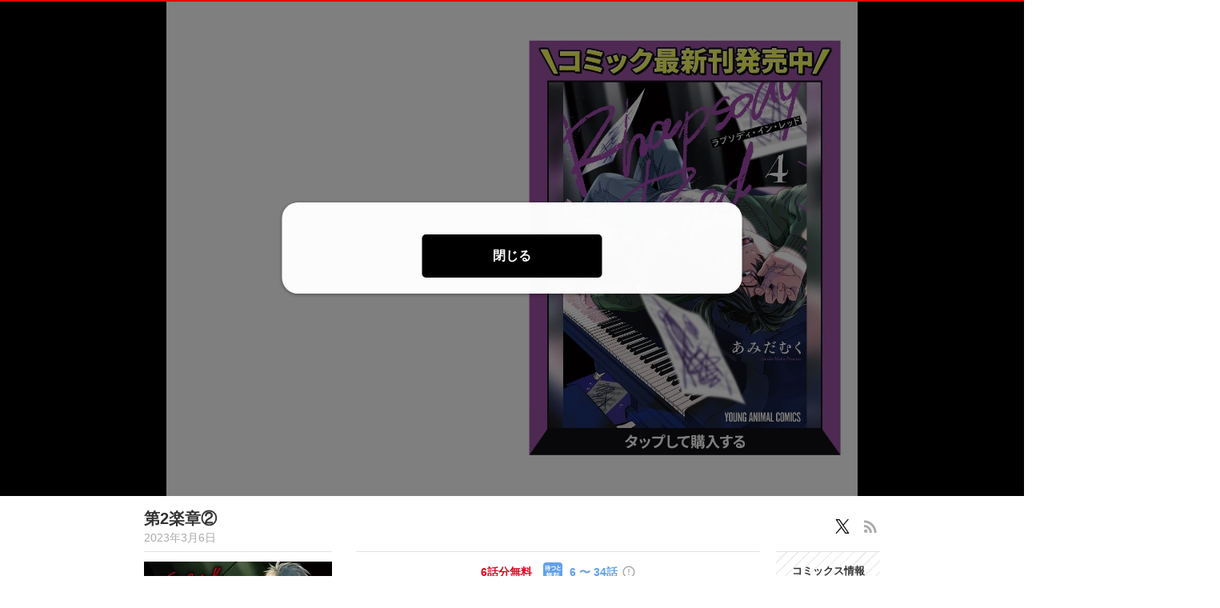

--- FILE ---
content_type: text/html;charset=UTF-8
request_url: https://younganimal.com/episodes/567d35e39ae0e
body_size: 76024
content:
<!DOCTYPE html>
<html lang="ja">
<head>
	<meta charset="UTF-8" />
    
    

    
        <!-- Load Comici+ head detail -->
        
    
    <meta name="viewport" content="width=device-width, initial-scale=1, shrink-to-fit=no" />
    

	

    
        <meta name="_csrf" content="_ExYyjBDIO-NXVYDnZ3woO1GV3X-lo91xJ6cd7t2iVsGMEpfz3g8_Qh7FYmgO2U0qLDEkNUiekzP9LZYoP2lEtoVu2o_By9n" />
        <meta name="_csrf_header" content="X-CSRF-TOKEN" />
    

    
    <link rel="shortcut icon" href="//cdn-public.comici.jp/content/default/favicon/20230224104233322F50C73D00FDA2BD6D78CE4082E70F008.png">
    
    <link rel="apple-touch-icon" sizes="180x180" href="//cdn-public.comici.jp/content/default/appleIcon/20230224104238847F50C73D00FDA2BD6D78CE4082E70F008.png" />

    <link rel="preload" href="https://younganimal.com/icons/twitter_g.svg" as="image" type="image/svg+xml">
    <link rel="preload" href="https://fonts.googleapis.com/icon?family=Material+Icons&display=swap" as="style" onload="this.onload=null;this.rel='stylesheet'">

    <noscript><link rel="stylesheet" href="https://fonts.googleapis.com/icon?family=Material+Icons&display=swap"></noscript>

	
	
	    


<script>
    /*<![CDATA[*/
(function(w,d,s,l,i){
    w[l]=w[l]||[];
    w[l].push({'gtm.start':new Date().getTime(),event:'gtm.js'});
    var f=d.getElementsByTagName(s)[0],j=d.createElement(s),dl=l!='dataLayer'?'&l='+l:'';j.async=true;
    j.src='https://www.googletagmanager.com/gtm.js?id='+i+dl;f.parentNode.insertBefore(j,f);
})
(window,document,'script','dataLayer','GTM-KH8JDCV');
    /*]]>*/
</script>





    

        
        
        
            
            <script>
                /*<![CDATA[*/
            (function(w,d,s,l,i){
                w[l]=w[l]||[];
                w[l].push({'gtm.start':new Date().getTime(),event:'gtm.js'});
                var f=d.getElementsByTagName(s)[0],j=d.createElement(s),dl=l!='dataLayer'?'&l='+l:'';j.async=true;
                j.src='https://www.googletagmanager.com/gtm.js?id='+i+dl;f.parentNode.insertBefore(j,f);
            })
            (window,document,'script','dataLayer',"GTM-5FXC37J");
                /*]]>*/
            </script>
        

        
        
    


    

    
    
        <link rel="preload" href="/css/bootstrap-4e14e9ece3.css" as="style" onload="this.onload=null;this.rel='stylesheet'" />
        <noscript><link rel="stylesheet" href="/css/bootstrap-4e14e9ece3.css" /></noscript>

        <link rel="preload" href="/css/libs/jquery-ui-13156c220a.min.css" as="style" onload="this.onload=null;this.rel='stylesheet'" />
        <noscript><link rel="stylesheet" href="/css/libs/jquery-ui-13156c220a.min.css" /></noscript>

        <link rel="preload" href="/vendors/OverlayScrollbars/css/OverlayScrollbars.min.css" as="style" onload="this.onload=null;this.rel='stylesheet'" />
        <noscript><link rel="stylesheet" href="/vendors/OverlayScrollbars/css/OverlayScrollbars.min.css" /></noscript>

        <link rel="stylesheet" href="/css/style-77ae2aa731.css" /> <!-- do not use preload -->

        <link rel="preload" href="/css/articles-45bd389509.css" as="style" onload="this.onload=null;this.rel='stylesheet'" >
        <noscript><link rel="stylesheet" href="/css/articles-45bd389509.css"></noscript>

        <link rel="preload" href="/css/top-96b9783833.css" as="style" onload="this.onload=null;this.rel='stylesheet'" >
        <noscript><link rel="stylesheet" href="/css/top-96b9783833.css"></noscript>

        <link rel="preload" href="/css/timeline-bcac3bcdce.css" as="style" onload="this.onload=null;this.rel='stylesheet'" />
        <noscript><link rel="stylesheet" href="/css/timeline-bcac3bcdce.css" /></noscript>

        <link rel="preload" href="/css/ranking-0c1a7cb453.css" as="style" onload="this.onload=null;this.rel='stylesheet'" />
        <noscript><link rel="stylesheet" href="/css/ranking-0c1a7cb453.css" /></noscript>
    

    
	
        <script src="https://ajax.googleapis.com/ajax/libs/jquery/1.11.1/jquery.min.js"></script> <!-- do not use defer -->
		
		<script src="/js/libs/purify-ba06987beb.min.js" defer="defer"></script>
		
        <script src="https://maxcdn.bootstrapcdn.com/bootstrap/3.3.7/js/bootstrap.min.js" defer></script>
        <script src="/js/libs/jquery-ui-21bae0c6ca.min.js" defer></script>
        <script src="/js/libs/jquery.ui-28b8987546.touch-punch.min.js" defer></script>
        <script src="/js/libs/jquery-aeb160669d.cookie.js" defer="defer"></script>
        <script src="/js/libs/nicetooltip-3b50bbf817.js" defer="defer"></script>
        <script src="/js/libs/lazysizes-1ce7aa4182.min.js" defer="defer"></script>
        <script src="/js/common/comici-d5cdad597d.common.js"></script> <!-- do not use defer -->
        <script src="/js/common/comici-a7234c298f.logging.js"></script> <!-- do not use defer -->
        <script src="/js/comici-dfac8bfbbb.ajax.custom.js" defer></script>
        <script src="/js/content/search-1a95a5eb6f.autocomplete.js" defer="defer"></script>
        <script src="/js/storeitem/storeitem-ae65714568.info.js" defer="defer"></script>
        <script src="/js/content-2da4633b88.js" defer></script>
        <script src="/js/common/top-eea18420bf.slider.js" defer="defer"></script>
        
            <script src="/js/notification-000e8d6571.js" defer="defer"></script>
        
    

    <meta id="is_content_id" name="comici-plus-id" value="9" />

	
    <link id="based-content-css" rel="stylesheet" href="/css/content/frontend.css?2025120211" /> <!-- do not use preload -->

    <link rel="preload" href="/css/skin/younganimal.css?2025120223" as="style" onload="this.onload=null;this.rel='stylesheet'" />
    <noscript><link rel="stylesheet" href="/css/skin/younganimal.css?2025120223" /></noscript>

    <style id="override-css">.embedded-link img {
     width: 100%;
 }

.embedded-link {
    margin: 1em 0em;
}

.series-h-warning {
    display: none;
}</style>

	

	

	

	

    

    
  <link rel="preload" href="/css/libs/jquery-868fad89fd.datetimepicker.min.css" as="style" onload="this.onload=null;this.rel='stylesheet'" >
  <noscript><link rel="stylesheet" href="/css/libs/jquery-868fad89fd.datetimepicker.min.css"></noscript>

  <script type="text/javascript" src="/js/libs/jquery.datetimepicker-6c2389733e.full.min.js" defer></script>
  <script src="/vendors/OverlayScrollbars/js/jquery.overlayScrollbars.min.js" defer></script>
  <script src="/js/common/crollmenu-fd4f457cba.js" defer></script>


    <!-- Global -->
	<script>
        var contentId = 9;
        var isRentalSite = true;
        var comiciPlusId = 9;
        var rootPath = "https:\/\/younganimal.com\/";
        var appEnv = "production";
        var appConst = window.appConst || {
            cdn : "\/\/cdn.comici.jp\/",
            cdnPubic : "\/\/cdn-public.comici.jp\/",
            appName : "\u30B3\u30DF\u30C1",
            spkTest : "pk_test_51QMi5G4Ej4UcxoCfVZf5MB9SfM7LU8BfnjEyKpZC5keWSycxmJCS1qgMCRaFaVTyvaQEKirsgFV6a8LwNXBqCwF500CjByQAh1",
            spkLive : "pk_live_3oPsADXEg0vuhhrnI0BIv1sC00Br3n1tdx",
        };
    </script>
    <!-- 構造化データ -->
	<script type="application/ld+json">
		{
			"@context": "https://schema.org",
			"@type": "WebSite",
			"name": "ヤングアニマルWeb",
			"url": "https://younganimal.com"
		}
	</script>

    


	<link rel="stylesheet" href="/css/iframe-5c9cccad00.css?20201224" />

	
	<title>ラプソディ・イン・レッド・第2楽章② | 
		ヤングアニマルWeb
		
	</title>
	
		<meta id="is_content_id" name="comici-plus-id" value="9" />
	

	<!-- valuecommerce -->
  	<script type="text/javascript" language="javascript">
    	/*<![CDATA[*/
    	var vc_pid = "889146491";
    	/*]]>*/
	</script><script type="text/javascript" src="//aml.valuecommerce.com/vcdal.js" async></script>
  	<meta charset="UTF-8" />
  	<meta name="_csrf" content="_ExYyjBDIO-NXVYDnZ3woO1GV3X-lo91xJ6cd7t2iVsGMEpfz3g8_Qh7FYmgO2U0qLDEkNUiekzP9LZYoP2lEtoVu2o_By9n" />
  	<meta name="_csrf_header" content="X-CSRF-TOKEN" />
  	
  	<meta name="twitter:card" content="summary_large_image" />
  	<meta name="note:card" content="summary_large_image">
  	<meta property="og:title"
	content="ラプソディ・イン・レッド・第2楽章②" />
  	
	<meta property="og:description" content="ラプソディ・イン・レッド・第2楽章② 正義感の強さゆえに喧嘩に明け暮れ、たった一人の家族とも分かり合えず、孤独を抱えていた高校生・寅雄。天才ピアニスト・治郎の導きをきっかけに、ピアノで“想いを伝え、人と繋がる”喜びに目覚め、音楽の世界へと身を投じていく！音が、音楽が世界を変える!!激情が胸を揺さぶる、新・クラシック音楽譚！ ★あみだむく先生　X（Twitter）： @higemoku" />
	<meta name="description" content="ラプソディ・イン・レッド・第2楽章② 正義感の強さゆえに喧嘩に明け暮れ、たった一人の家族とも分かり合えず、孤独を抱えていた高校生・寅雄。天才ピアニスト・治郎の導きをきっかけに、ピアノで“想いを伝え、人と繋がる”喜びに目覚め、音楽の世界へと身を投じていく！音が、音楽が世界を変える!!激情が胸を揺さぶる、新・クラシック音楽譚！ ★あみだむく先生　X（Twitter）： @higemoku" />

<meta property="og:image" content="https://cdn-public.comici.jp/book/7321/1705368168253_thumbnail.webp" />
<meta name="twitter:image" content="https://cdn-public.comici.jp/book/7321/1705368168253_thumbnail.webp" />
<meta name="referrer" content="unsafe-url" />

	<meta property="og:url" content="https://younganimal.com/episodes/567d35e39ae0e" />
	<link rel="canonical" href="https://younganimal.com/episodes/567d35e39ae0e">
	
	
	<script type="text/javascript">
			window.dataLayer = window.dataLayer || [];
			const getSeriesDto = typeof {"id":7321,"title":"\u30E9\u30D7\u30BD\u30C7\u30A3\u30FB\u30A4\u30F3\u30FB\u30EC\u30C3\u30C9","listAuthor":[{"id":40,"name":"\u3042\u307F\u3060\u3080\u304F","authorTypeId":4,"authorTypeName":"\u6F2B\u753B","userId":null}],"authors":"\u3042\u307F\u3060\u3080\u304F","authorIds":[40],"authorNames":["\u3042\u307F\u3060\u3080\u304F"],"user":{"displayName":"\u30E4\u30F3\u30B0\u30A2\u30CB\u30DE\u30EBWeb","username":"younganimal","ownDomain":null,"userType":4,"twitterId":null,"isAdMode":false,"supportCompleteMessage":null,"articleCommentMessage":"\u30B3\u30E1\u30F3\u30C8\u3042\u308A\u304C\u3068\u3046\u3054\u3056\u3044\u307E\u3059\uFF01","verified":false,"activeSupport":false,"adTagPcHead":null,"adTagSpHead":null,"adTagPcArticleBottom":null,"adTagSpArticleBottom":null,"adTagPcFooter":null,"adTagSpFooter":null,"adTagSpHeadAmp":null,"adTagSpFooterAmp":null,"id":21485,"name":"\u30E4\u30F3\u30B0\u30A2\u30CB\u30DE\u30EBWeb","href":"https:\/\/comici.jp\/younganimal","image":"\/\/cdn-public.comici.jp\/default\/users\/guest_reader.png","imageLg":null,"imageSm":null},"numberOfArticles":36,"official":false,"_private":false,"pin":false,"hashKey":"2021bfca96ab9","tags":[],"collaborators":[],"volumes":[{"id":9044,"title":"\u30E9\u30D7\u30BD\u30C7\u30A3\u30FB\u30A4\u30F3\u30FB\u30EC\u30C3\u30C9 4","volumeNumber":0.0,"volumeNumberDisp":null,"itemId":683,"itemTitle":"\u30E9\u30D7\u30BD\u30C7\u30A3\u30FB\u30A4\u30F3\u30FB\u30EC\u30C3\u30C9","itemTrialComiciUrl":"https:\/\/younganimal.com\/series\/2021bfca96ab9\/?keyword=%E3%83%A9%E3%83%97%E3%82%BD","itemTrialOtherUrl":"","itemUsername":"younganimal","image":"\/\/cdn-public.comici.jp\/storeitem\/1431078\/202411251749488898F8751D1744E156121D7CA8084BF43AE.jpg","imageLg":"\/\/cdn-public.comici.jp\/storeitem\/1431078\/202411251749488898F8751D1744E156121D7CA8084BF43AE.jpg","imageSm":"\/\/cdn-public.comici.jp\/storeitem\/1431078\/202411251749488898F8751D1744E156121D7CA8084BF43AE.jpg","imageId":5067084,"releaseDateOn":"2024-11-28T00:00:00","publishDateOn":"2024-11-06T16:35:00"},{"id":2948,"title":"\u30E9\u30D7\u30BD\u30C7\u30A3\u30FB\u30A4\u30F3\u30FB\u30EC\u30C3\u30C9 1","volumeNumber":0.0,"volumeNumberDisp":null,"itemId":683,"itemTitle":"\u30E9\u30D7\u30BD\u30C7\u30A3\u30FB\u30A4\u30F3\u30FB\u30EC\u30C3\u30C9","itemTrialComiciUrl":"https:\/\/younganimal.com\/series\/2021bfca96ab9\/?keyword=%E3%83%A9%E3%83%97%E3%82%BD","itemTrialOtherUrl":"","itemUsername":"younganimal","image":"https:\/\/m.media-amazon.com\/images\/I\/518iDp1q4RL._SL500_.jpg","imageLg":"https:\/\/m.media-amazon.com\/images\/I\/518iDp1q4RL._SL500_.jpg","imageSm":"https:\/\/m.media-amazon.com\/images\/I\/518iDp1q4RL._SL500_.jpg","imageId":1965194,"releaseDateOn":"2023-04-28T00:00:00","publishDateOn":"2023-04-28T13:10:00"}],"volumeCounter":4,"storeItemTitle":"\u30E9\u30D7\u30BD\u30C7\u30A3\u30FB\u30A4\u30F3\u30FB\u30EC\u30C3\u30C9","storeItemUsername":"younganimal","storeItemUrl":"","storeItemType":1,"url":"https:\/\/comici.jp\/younganimal\/series\/2021bfca96ab9","href":"\/series\/2021bfca96ab9","isBackgroundBlack":null,"isLayoutSpace":null,"updatedOn":"2025-11-28T14:32:32","briefDescription":"","description":"[{\"type\":\"paragraph\",\"children\":[{\"text\":\"\u6B63\u7FA9\u611F\u306E\u5F37\u3055\u3086\u3048\u306B\u55A7\u5629\u306B\u660E\u3051\u66AE\u308C\u3001\u305F\u3063\u305F\u4E00\u4EBA\u306E\u5BB6\u65CF\u3068\u3082\u5206\u304B\u308A\u5408\u3048\u305A\u3001\u5B64\u72EC\u3092\u62B1\u3048\u3066\u3044\u305F\u9AD8\u6821\u751F\u30FB\u5BC5\u96C4\u3002\u5929\u624D\u30D4\u30A2\u30CB\u30B9\u30C8\u30FB\u6CBB\u90CE\u306E\u5C0E\u304D\u3092\u304D\u3063\u304B\u3051\u306B\u3001\u30D4\u30A2\u30CE\u3067\u201C\u60F3\u3044\u3092\u4F1D\u3048\u3001\u4EBA\u3068\u7E4B\u304C\u308B\u201D\u559C\u3073\u306B\u76EE\u899A\u3081\u3001\u97F3\u697D\u306E\u4E16\u754C\u3078\u3068\u8EAB\u3092\u6295\u3058\u3066\u3044\u304F\uFF01\u97F3\u304C\u3001\u97F3\u697D\u304C\u4E16\u754C\u3092\u5909\u3048\u308B!!\u6FC0\u60C5\u304C\u80F8\u3092\u63FA\u3055\u3076\u308B\u3001\u65B0\u30FB\u30AF\u30E9\u30B7\u30C3\u30AF\u97F3\u697D\u8B5A\uFF01\"}]},{\"type\":\"paragraph\",\"children\":[{\"text\":\"\u2605\u3042\u307F\u3060\u3080\u304F\u5148\u751F\u3000X\uFF08Twitter\uFF09\uFF1A\"},{\"type\":\"link\",\"url\":\"https:\/\/twitter.com\/higemoku\",\"children\":[{\"text\":\"@higemoku\"}]},{\"text\":\"\"}]}]","descriptionType":1,"imageId":1872630,"image":"\/\/cdn-public.comici.jp\/series\/2\/20230407102833953AB6E8C1C09F1FE0BF12A4A9B7E15121A.webp","imageThumbnail":"\/\/cdn-public.comici.jp\/series\/2\/20230407102833953AB6E8C1C09F1FE0BF12A4A9B7E15121A-th.webp","imageSmall":"\/\/cdn-public.comici.jp\/series\/2\/20230407102833953AB6E8C1C09F1FE0BF12A4A9B7E15121A-sm.webp","imageLarge":"\/\/cdn-public.comici.jp\/series\/2\/20230407102833953AB6E8C1C09F1FE0BF12A4A9B7E15121A-lg.webp","paidContent":true,"completed":false,"subscription":false,"freeChargeAvailable":true,"freeTrialAvailable":true,"freeLatestEpisodeAvailable":false,"isUp":false,"isNew":false,"numberOfFreeArticles":0,"numberOfWaitFreeArticles":0,"startWaitFreeArticles":0,"endWaitFreeArticles":0,"totalFreeInCampaign":0,"isInCampaign":null,"isFreeCampaign":null,"seriesTagName":null,"latestPublishDate":"2025-11-08T00:00:00.036","isSexualExpression":false,"isExtremeExpression":false,"price":null,"episodePrice":70,"isEpisodePrice":true,"seriesPostText":null,"scrollDirection":"MODE_HORIZONTAL","isReadFromLeft":false,"isCommentOff":true,"enableAnnouncementBanner":true,"announcementBannerImageId":0,"announcementBannerImage":"https:\/\/cdn-public.comici.jp\/img\/loading.svg","announcementBannerImageThumbnail":"https:\/\/cdn-public.comici.jp\/img\/loading.svg","announcementBannerImageSmall":"https:\/\/cdn-public.comici.jp\/img\/loading.svg","announcementBannerImageLarge":"https:\/\/cdn-public.comici.jp\/img\/loading.svg","announcementBannerLinkUrl":"","enabled":true,"isComplete":false,"shareCode":null,"categoryType":"\u30DE\u30F3\u30AC","daysOfWeek":"2","statusLabel":"\u9023\u8F09\u4E2D","userFavoriteSeriesesNum":4048,"articleCounter":36,"publicArticleCounter":36,"ageLimit":false,"sortType":null,"contentId":9,"publisherId":null,"version":2,"isLatestEpisodeChangePrice":null,"latestEpisodePrice":null,"latestEpisodeCount":null,"isPaid":true,"isPurchaseByBonusCoin":null,"purchaseBonusCoinToEpisodeNo":null,"purchaseBonusCoinExceptLatestCount":2,"isEnablePaidByBonus":null,"purchaseBonusCoinType":2,"isInitFirstEpisodes":false,"initSettingTotalEpisodes":null,"initSettingApplyEpisodes":null,"isTrialLatest":true,"trialLatestOffset":1,"trialLatestNum":1,"freeAtDay":0,"freeAtDayEnabled":false,"forgeUpdateSeriesSetting":false,"isTrial":true,"trialNum":5,"waitForFreeType":2,"waitForFreeFrom":null,"paidLatestNum":2,"scrollDirectionName":"\u6A2A","paid":true,"jpDayAndLink":{"link":"\/category\/manga?type=\u9023\u8F09\u4E2D\u0026day=\u706B","jpDay":"\u706B"},"private":false} !== 'undefined' ? {"id":7321,"title":"\u30E9\u30D7\u30BD\u30C7\u30A3\u30FB\u30A4\u30F3\u30FB\u30EC\u30C3\u30C9","listAuthor":[{"id":40,"name":"\u3042\u307F\u3060\u3080\u304F","authorTypeId":4,"authorTypeName":"\u6F2B\u753B","userId":null}],"authors":"\u3042\u307F\u3060\u3080\u304F","authorIds":[40],"authorNames":["\u3042\u307F\u3060\u3080\u304F"],"user":{"displayName":"\u30E4\u30F3\u30B0\u30A2\u30CB\u30DE\u30EBWeb","username":"younganimal","ownDomain":null,"userType":4,"twitterId":null,"isAdMode":false,"supportCompleteMessage":null,"articleCommentMessage":"\u30B3\u30E1\u30F3\u30C8\u3042\u308A\u304C\u3068\u3046\u3054\u3056\u3044\u307E\u3059\uFF01","verified":false,"activeSupport":false,"adTagPcHead":null,"adTagSpHead":null,"adTagPcArticleBottom":null,"adTagSpArticleBottom":null,"adTagPcFooter":null,"adTagSpFooter":null,"adTagSpHeadAmp":null,"adTagSpFooterAmp":null,"id":21485,"name":"\u30E4\u30F3\u30B0\u30A2\u30CB\u30DE\u30EBWeb","href":"https:\/\/comici.jp\/younganimal","image":"\/\/cdn-public.comici.jp\/default\/users\/guest_reader.png","imageLg":null,"imageSm":null},"numberOfArticles":36,"official":false,"_private":false,"pin":false,"hashKey":"2021bfca96ab9","tags":[],"collaborators":[],"volumes":[{"id":9044,"title":"\u30E9\u30D7\u30BD\u30C7\u30A3\u30FB\u30A4\u30F3\u30FB\u30EC\u30C3\u30C9 4","volumeNumber":0.0,"volumeNumberDisp":null,"itemId":683,"itemTitle":"\u30E9\u30D7\u30BD\u30C7\u30A3\u30FB\u30A4\u30F3\u30FB\u30EC\u30C3\u30C9","itemTrialComiciUrl":"https:\/\/younganimal.com\/series\/2021bfca96ab9\/?keyword=%E3%83%A9%E3%83%97%E3%82%BD","itemTrialOtherUrl":"","itemUsername":"younganimal","image":"\/\/cdn-public.comici.jp\/storeitem\/1431078\/202411251749488898F8751D1744E156121D7CA8084BF43AE.jpg","imageLg":"\/\/cdn-public.comici.jp\/storeitem\/1431078\/202411251749488898F8751D1744E156121D7CA8084BF43AE.jpg","imageSm":"\/\/cdn-public.comici.jp\/storeitem\/1431078\/202411251749488898F8751D1744E156121D7CA8084BF43AE.jpg","imageId":5067084,"releaseDateOn":"2024-11-28T00:00:00","publishDateOn":"2024-11-06T16:35:00"},{"id":2948,"title":"\u30E9\u30D7\u30BD\u30C7\u30A3\u30FB\u30A4\u30F3\u30FB\u30EC\u30C3\u30C9 1","volumeNumber":0.0,"volumeNumberDisp":null,"itemId":683,"itemTitle":"\u30E9\u30D7\u30BD\u30C7\u30A3\u30FB\u30A4\u30F3\u30FB\u30EC\u30C3\u30C9","itemTrialComiciUrl":"https:\/\/younganimal.com\/series\/2021bfca96ab9\/?keyword=%E3%83%A9%E3%83%97%E3%82%BD","itemTrialOtherUrl":"","itemUsername":"younganimal","image":"https:\/\/m.media-amazon.com\/images\/I\/518iDp1q4RL._SL500_.jpg","imageLg":"https:\/\/m.media-amazon.com\/images\/I\/518iDp1q4RL._SL500_.jpg","imageSm":"https:\/\/m.media-amazon.com\/images\/I\/518iDp1q4RL._SL500_.jpg","imageId":1965194,"releaseDateOn":"2023-04-28T00:00:00","publishDateOn":"2023-04-28T13:10:00"}],"volumeCounter":4,"storeItemTitle":"\u30E9\u30D7\u30BD\u30C7\u30A3\u30FB\u30A4\u30F3\u30FB\u30EC\u30C3\u30C9","storeItemUsername":"younganimal","storeItemUrl":"","storeItemType":1,"url":"https:\/\/comici.jp\/younganimal\/series\/2021bfca96ab9","href":"\/series\/2021bfca96ab9","isBackgroundBlack":null,"isLayoutSpace":null,"updatedOn":"2025-11-28T14:32:32","briefDescription":"","description":"[{\"type\":\"paragraph\",\"children\":[{\"text\":\"\u6B63\u7FA9\u611F\u306E\u5F37\u3055\u3086\u3048\u306B\u55A7\u5629\u306B\u660E\u3051\u66AE\u308C\u3001\u305F\u3063\u305F\u4E00\u4EBA\u306E\u5BB6\u65CF\u3068\u3082\u5206\u304B\u308A\u5408\u3048\u305A\u3001\u5B64\u72EC\u3092\u62B1\u3048\u3066\u3044\u305F\u9AD8\u6821\u751F\u30FB\u5BC5\u96C4\u3002\u5929\u624D\u30D4\u30A2\u30CB\u30B9\u30C8\u30FB\u6CBB\u90CE\u306E\u5C0E\u304D\u3092\u304D\u3063\u304B\u3051\u306B\u3001\u30D4\u30A2\u30CE\u3067\u201C\u60F3\u3044\u3092\u4F1D\u3048\u3001\u4EBA\u3068\u7E4B\u304C\u308B\u201D\u559C\u3073\u306B\u76EE\u899A\u3081\u3001\u97F3\u697D\u306E\u4E16\u754C\u3078\u3068\u8EAB\u3092\u6295\u3058\u3066\u3044\u304F\uFF01\u97F3\u304C\u3001\u97F3\u697D\u304C\u4E16\u754C\u3092\u5909\u3048\u308B!!\u6FC0\u60C5\u304C\u80F8\u3092\u63FA\u3055\u3076\u308B\u3001\u65B0\u30FB\u30AF\u30E9\u30B7\u30C3\u30AF\u97F3\u697D\u8B5A\uFF01\"}]},{\"type\":\"paragraph\",\"children\":[{\"text\":\"\u2605\u3042\u307F\u3060\u3080\u304F\u5148\u751F\u3000X\uFF08Twitter\uFF09\uFF1A\"},{\"type\":\"link\",\"url\":\"https:\/\/twitter.com\/higemoku\",\"children\":[{\"text\":\"@higemoku\"}]},{\"text\":\"\"}]}]","descriptionType":1,"imageId":1872630,"image":"\/\/cdn-public.comici.jp\/series\/2\/20230407102833953AB6E8C1C09F1FE0BF12A4A9B7E15121A.webp","imageThumbnail":"\/\/cdn-public.comici.jp\/series\/2\/20230407102833953AB6E8C1C09F1FE0BF12A4A9B7E15121A-th.webp","imageSmall":"\/\/cdn-public.comici.jp\/series\/2\/20230407102833953AB6E8C1C09F1FE0BF12A4A9B7E15121A-sm.webp","imageLarge":"\/\/cdn-public.comici.jp\/series\/2\/20230407102833953AB6E8C1C09F1FE0BF12A4A9B7E15121A-lg.webp","paidContent":true,"completed":false,"subscription":false,"freeChargeAvailable":true,"freeTrialAvailable":true,"freeLatestEpisodeAvailable":false,"isUp":false,"isNew":false,"numberOfFreeArticles":0,"numberOfWaitFreeArticles":0,"startWaitFreeArticles":0,"endWaitFreeArticles":0,"totalFreeInCampaign":0,"isInCampaign":null,"isFreeCampaign":null,"seriesTagName":null,"latestPublishDate":"2025-11-08T00:00:00.036","isSexualExpression":false,"isExtremeExpression":false,"price":null,"episodePrice":70,"isEpisodePrice":true,"seriesPostText":null,"scrollDirection":"MODE_HORIZONTAL","isReadFromLeft":false,"isCommentOff":true,"enableAnnouncementBanner":true,"announcementBannerImageId":0,"announcementBannerImage":"https:\/\/cdn-public.comici.jp\/img\/loading.svg","announcementBannerImageThumbnail":"https:\/\/cdn-public.comici.jp\/img\/loading.svg","announcementBannerImageSmall":"https:\/\/cdn-public.comici.jp\/img\/loading.svg","announcementBannerImageLarge":"https:\/\/cdn-public.comici.jp\/img\/loading.svg","announcementBannerLinkUrl":"","enabled":true,"isComplete":false,"shareCode":null,"categoryType":"\u30DE\u30F3\u30AC","daysOfWeek":"2","statusLabel":"\u9023\u8F09\u4E2D","userFavoriteSeriesesNum":4048,"articleCounter":36,"publicArticleCounter":36,"ageLimit":false,"sortType":null,"contentId":9,"publisherId":null,"version":2,"isLatestEpisodeChangePrice":null,"latestEpisodePrice":null,"latestEpisodeCount":null,"isPaid":true,"isPurchaseByBonusCoin":null,"purchaseBonusCoinToEpisodeNo":null,"purchaseBonusCoinExceptLatestCount":2,"isEnablePaidByBonus":null,"purchaseBonusCoinType":2,"isInitFirstEpisodes":false,"initSettingTotalEpisodes":null,"initSettingApplyEpisodes":null,"isTrialLatest":true,"trialLatestOffset":1,"trialLatestNum":1,"freeAtDay":0,"freeAtDayEnabled":false,"forgeUpdateSeriesSetting":false,"isTrial":true,"trialNum":5,"waitForFreeType":2,"waitForFreeFrom":null,"paidLatestNum":2,"scrollDirectionName":"\u6A2A","paid":true,"jpDayAndLink":{"link":"\/category\/manga?type=\u9023\u8F09\u4E2D\u0026day=\u706B","jpDay":"\u706B"},"private":false} : null;
			if(getSeriesDto != null){
				dataLayer.push({'seriesTitle':getSeriesDto.title}
				,{'seriesId':getSeriesDto.id});
			}
			dataLayer.push({'pageNum':17}
				,{'articleUrl':"https:\/\/younganimal.com\/episodes\/567d35e39ae0e"}
				,{'articleTitle':"\u7B2C2\u697D\u7AE0\u2461"}
				,{'articleType':"1"},{'chargeOnce':true},{'chargeMonth':true},{'isWatcher':true},{'isMember':false},{'isLayoutSpace':false},{'isBackgroundBlack':false},{'isTatesuku':null});
			const isSearchInitial = true;
		</script>




<script type="application/ld+json">
    [{
      "@context": "https://schema.org",
      "@type": "BreadcrumbList",
      "itemListElement": [{
        "@type": "ListItem",
        "position": 1,
        "name": "HOME",
        "item": "https:\/\/younganimal.com"
      }
     ,{
        "@type": "ListItem",
        "position": 2,
        "name": "\u30E9\u30D7\u30BD\u30C7\u30A3\u30FB\u30A4\u30F3\u30FB\u30EC\u30C3\u30C9",
        "item": "https:\/\/younganimal.com\/series\/2021bfca96ab9"
      }
	  ]
    },
		{
			"@context": "https://schema.org",
			"@type": "NewsArticle",
			"headline": "\u7B2C2\u697D\u7AE0\u2461",
			"image": [
				"\/\/cdn-public.comici.jp\/book\/7321\/1705368168253_thumbnail.webp"
			],
			"datePublished": "2023\/03\/06 00:00:00"
		}
	]
    </script>
<script type="text/javascript"
	src="/js/libs/jquery-b35d8781cd.inview.min.js?20200623" defer="defer"></script>
<script type="text/javascript"
	src="/js/libs/jquery-1d134a9a85.showLoading.min.js?20200623" defer="defer"></script>
<script type="text/javascript"
	src="/js/article/article-aef26b30d2.view.js?20220107" defer="defer"></script>
<script type="text/javascript" src="/js/common/comici-19f2037275.bonuscoin.js" defer="defer"></script>
<script type="text/javascript" src="/js/article/article-397b48c259.info.js" defer="defer"></script>
<script type="text/javascript" src="/js/mission/comici-8804feb164.mission.js" defer="defer"></script>
<script type="text/javascript"
	src="/js/article/article-a3debe23c0.share.js?20220121" defer="defer"></script>
<script type="text/javascript"
	src="/js/article/article-219178e602.delete.js?20210330" defer="defer"></script>
<script type="text/javascript"
	src="/js/article/article-3f02ce351c.reconvert.js?20210330" defer="defer"></script>
<script type="text/javascript"
	src="/js/article/article-3bfacbf708.list.comment.js?20200623" defer="defer"></script>
<script type="text/javascript"
	src="/js/article/article-730191b365.like.js?20210408" defer="defer"></script>
<script type="text/javascript" src="/js/article-ccadb9ef5f.comment.js?v=20220111"
	defer="defer"></script>
<script type="text/javascript"
	src="/js/article-dca4d500dd.comment.like.js?20200623" defer="defer"></script>
<script type="text/javascript"
	src="/js/article-9c9aef5570.pin.js?20200328?20200623" defer="defer"></script>
<script type="text/javascript"
	src="/js/article-6763f88545.show.more.js"></script>
<script type="text/javascript" src="/js/user-9950be5bef.follow.js?20200623"
	defer="defer"></script>
<script type="text/javascript" src="/js/libs/base64-a2a2a76ca5.image.js?20200623"
	defer="defer"></script>
<script type="text/javascript"
	src="/js/users/user-ceb77e6665.favorite.series.js?20200623" defer="defer"></script>
<script type="text/javascript"
	src="/js/charge/charge-fbf17e3cfc.article.js?20220119" defer="defer"></script>
<script type="text/javascript"
	src="/js/charge/charge-6ef28e793f.series.js?20200825" defer="defer"></script>
<script type="text/javascript"
	src="/js/charge/charge-39fdd985dd.bulkarticle.js?20220119" defer="defer"></script>
<script type="text/javascript"
	src="/js/charge/support-2637c493dc.common.timeline.js?20220119" defer="defer"></script>
<script type="text/javascript" src="/js/stripe-4dfb512a96.common.js" defer="defer"></script>
<script type="text/javascript" src="/js/users/user-1d2e3dd873.share.series.js" defer="defer"></script>
<script type="text/javascript" src="/js/mission/mission-686d484240.header.js" defer="defer"></script>

<script type="text/javascript" src="/js/sb_payment-cc0a535412.js" defer="defer"></script>
<script type="text/javascript" src="/js/common/payment-5d570fe4ab.common.js" defer="defer"></script>
<script type="text/javascript" src="/js/stripe-ead8f686ed.payment.js" defer="defer"></script>
</th:block>
<link rel="stylesheet" href="https://unpkg.com/microtip/microtip.css">
<link rel="stylesheet" href="/css/articles-04df6256da.info.css?20211228" />

<link rel="stylesheet"
	href="/css/articles.column-dcc5342e7a.download.button.css?20200623" />
<link rel="stylesheet" href="/css/articles-b42fed2bf0.comment.css?20210727" />
<link rel="stylesheet" href="/css/libs/showLoading-be6e18f55a.css?20200623" />
<script type="text/javascript"
	src="https://unpkg.com/tippy.js@2.5.4/dist/tippy.all.min.js?20200623"
	defer="defer"></script>
<script type="text/javascript" src="/js/story-artcles-c8a26be6e8.tippy.js?20200623"
	defer="defer"></script>
<script type="text/javascript" src="/js/article/twitter-b8d7b979d3.js?v=20220111"
	defer="defer"></script>
<link rel="stylesheet" href="/css/libs/lightbox-da9a11a7dd.min.css?20200623" />
<link rel="stylesheet" href="/css/libs/showLoading-be6e18f55a.css?20200623" />
<script type="text/javascript"
	src="/js/libs/jquery-1d134a9a85.showLoading.min.js?20200623" defer="defer"></script>
<script async src="https://platform.twitter.com/widgets.js"
	charset="utf-8"></script>
<link rel="alternate" type="application/json+oembed"
	href="https://comici.jp/oembeded/n?url=https%3A%2F%2Fcomici.jp%2Fyounganimal%2Fepisodes%2F567d35e39ae0e%2F"
	title="第2楽章②">
<link type="text/css" rel="stylesheet"
	href="https://cdn-public.comici.jp/viewer/2.46.0/css/viewer.css" />
<script type="text/javascript"
	src="https://cdn-public.comici.jp/viewer/2.46.0/js/viewer.js"
	charset="UTF-8"></script>
<script src="https://js.stripe.com/v3/"></script>
<script type="text/javascript" src="/js/stripe-9202d78550.applepay.js?20210617"></script>
<script type="text/javascript"
	src="/js/charge/charge-d026db670d.point.js?v=20220111" defer="defer"></script>
<link rel="stylesheet" href="/css/point-f51752fde0.css?20210805" />
<link rel="stylesheet" href="/css/checkout-e5635b04a0.css" />
<script type="text/javascript" src="/js/common/safe-filter-c06189f896.js" defer="defer"></script>
<script type="text/javascript">
	/*<![CDATA[*/
		
	/*]]>*/
	$(window).scroll(function() {
		if ($(this).scrollTop()>300) {
			$('#bnrStop').hide();
		} else {
			$('#bnrStop').show();
		}
 	});
	var isShowViewer = true;
	var viewerLastPageAdId = "div-gpt-ad-1717396742699-0";
</script>

	<script async src="https://securepubads.g.doubleclick.net/tag/js/gpt.js"></script>
	<script>
		/*<![CDATA[*/
	  window.googletag = window.googletag || {cmd: []};
	  googletag.cmd.push(function() {
	    googletag.defineSlot('/21969700485/younganimla-viewer', [[336, 280], [300, 250]], 'div-gpt-ad-1717396742699-0').addService(googletag.pubads());
	    googletag.pubads().enableSingleRequest();
	    googletag.enableServices();
	  });
	  /*]]>*/
	</script>

</head>
<body class="episode-detail plus-site younganimal" onload="loadPageTracking(&#39;article_detail&#39;, &#39;tGq0Zs3SnC0O3onEchja6te7jlKv84T7&#39;, &#39;1bebf41fb1e6e97d83ca7433aa1fd140&#39;, null);">
				
	
		
		<noscript><iframe src="https://www.googletagmanager.com/ns.html?id=GTM-KH8JDCV"
		height="0" width="0" style="display:none;visibility:hidden"></iframe></noscript>
		
	
	
		
		<noscript><iframe src="https://www.googletagmanager.com/ns.html?id=GTM-PSBQJSQ"
		height="0" width="0" style="display:none;visibility:hidden"></iframe></noscript>
				
	

	


	
    <div class="modal" id="general-confirm-dialog" tabindex="-1" role="dialog" aria-labelledby="staticModalLabel" aria-hidden="true" data-show="true" data-keyboard="false" data-backdrop="static">
        <div class="modal-dialog modal-dialog-centered" style="z-index: 3000">
            <div class="modal-content">
                <div class="modal-header">
                    <button type="button" class="close" data-result="reject" data-dismiss="modal">
                        <span aria-hidden="true">&#215;</span><span class="sr-only">閉じる</span>
                    </button>
                    <div class="modal-title">確認</div>
                </div>
                <div class="modal-body">
                    本当に「<span class="strong-text0 red-text dynamic-message">Test</span>」を削除していいですか？<br>
                </div>
                <div class="modal-footer">
                    <button type="button" class="btn btn-action" data-result="resolve" data-dismiss="modal">はい</button>
                    <button type="button" class="btn btn-close" data-result="reject" data-dismiss="modal">いいえ</button>
                </div>
            </div>
        </div>
    </div>


	
    <span id="recomendRequestId" class="hide-area2">tGq0Zs3SnC0O3onEchja6te7jlKv84T7</span>
    <span id="recommendRequestId" class="hide-area2">tGq0Zs3SnC0O3onEchja6te7jlKv84T7</span>
    <span id="sessionId" class="hide-area2">1bebf41fb1e6e97d83ca7433aa1fd140</span>
	



	
	
		
		
			
	<header class="h" id="xHeader">
		<div class="ha-main">

			<div class="h-work-name-wrapper">

				
				<div class="ha-main-nav mode-to-home">
					
					

					
					
						<a class="h-main-nav-link" href="https://younganimal.com/series/2021bfca96ab9/"> <i
							class="material-icons h-main-nav-close-icon">close</i>
						</a>
					
				</div>

				<h1 class="series-title-wrapper">
					<a class="a-series-title" href="https://younganimal.com/series/2021bfca96ab9/">ラプソディ・イン・レッド</a>
					<p class="title-hyphen">-</p>
					<div class="article-title-box">
						
						
						
						
						
						<span class="title-line2 medium-size"> 第2楽章②</span>
						<span class="label-new"></span>
					</div>
				</h1>

			</div>

			
			

			<div class="h-main-nav-wrapper">
				
				

				<div class="h-dropdown ha-dropdown">
					
				</div>
				<div class="article-detail-menu-overlay"></div>


				
				
					

					
						<div class="h-main-logo-wrap">
							<a href="https://younganimal.com/" class="h-main-logo-link">  
									<img data-src="//cdn-public.comici.jp/content/9/images/20230207213131321C5E3552A870FD254610290BBABCE5E30.png"
										src="[data-uri]"
										class="h-main-logo-img lazyload" alt="ヤングアニマルWeb"
										width="152" height="32" />
								
								
									<img data-src="//cdn-public.comici.jp/content/9/images/20230317205414854592021744B99CF098F3582B73FD45D42.png"
										src="[data-uri]"
										class="h-main-logo-img mode-sp lazyload mode-narrow"
										alt="ヤングアニマルWeb" width="152" height="32" />
								
							</a>
						</div>
					

				
			</div>
		</div>
	</header>
	<span id="session_id" class="hide-area2">1bebf41fb1e6e97d83ca7433aa1fd140</span>
	<script type="text/javascript" src="/js/object/user-8e03db3ec3.info.common.js" defer="defer"></script>
	

		
	

	



<main class="main" id="xMain">
	<div class="main-areaL article-detail-box" >
		<div class="main-h">
			<div class="content-box-detail-head">
				
		
	
			</div>

			<div class="content-box-detail-head preview-alert">
				
		

	
			</div>

			
		
	
		</div>

		<div class="content-box-detail main-content mode-main-content">
			
		<div id="article-line-355773" class="c-ms-article-head"></div>
		<span id="article_id" class="hide-area2">355773</span>
		<span id="article_user_id" class="hide-area2">21485</span>
		<span id="user_id" class="hide-area2">21485</span>
		<span id="login_user_id" class="hide-area2"></span>
		<span id="is_follow" class="hide-area2">false</span>
		<span id="request_id" class="hide-area2">tGq0Zs3SnC0O3onEchja6te7jlKv84T7</span>
		<span id="session_id" class="hide-area2">1bebf41fb1e6e97d83ca7433aa1fd140</span>
		<span id="article-user-support-complete-message355773" class="hide-area2"></span>
		<span id="wait_free_article_title" class="hide-area">第2楽章②</span>

		<span id="login_user_image_url" class="hide-area2"></span>
		<span id="is_collect_article_head" class="hide-area2">0</span>
		<span id="is_collect_article_read" class="hide-area2">0</span>
	    <span id="content_id" class="hide-area2">9</span>
		<span id="isRimacomi" class="hide-area2">false</span>
		
		


	
	
		
		

		
		
			
			
			
			
				<div class="c-ms-free-episode c-ms-paid-series header-box-left" id="tracking-article-id-355773">
					<img class="lazyload" data-src="//cdn-public.comici.jp/images/icons/1x1.png" width="1" height="1" />
				</div>
			
			
			
		
	

		<div>
	
    <div class="comici-toast" id="top-dailybonus-toast" style="display: none;">
    	<div class="header">
    		ログインボーナス
    	</div>
    	<div class="body">
			
				<img class="ticket-img lazyload" data-src="//cdn-public.comici.jp/common/img/icon_free_ticket_ja.svg" width="18" src="[data-uri]" onload="loadActiveUserTracking(&#39;younganimal&#39;, &#39;tGq0Zs3SnC0O3onEchja6te7jlKv84T7&#39;, &#39;1bebf41fb1e6e97d83ca7433aa1fd140&#39;,-1);"
					 />
					 すぐ無料チケットを
					 <span id="loginBonusValue"></span>枚獲得しました
			
			
    	</div>
    </div>
	
	
	
</div>
		<div>
	<input type="hidden" id="display-flag" name="displayFlag" value="0">
	<div class="comici-toast-mission" id="mission-complete-toast" style="display: none;">
		<div class="header">
			<div class="title">ミッション達成</div>
		</div>
		<div class="body">
			<div class="message">
				<div class="reward">
					<div class="reward-ticket-icon">
						<img class="ticket-icon">
					</div>
					<div class="reward-ticket-number">
						<span class="f-size-12"><span id="ticketNum"></span></span>
						<span>枚</span>
					</div>
				</div>
				<div class="mission-name">
					<span id="missionName" class="mission-title"></span>
					<span id="missionName2"></span>
				</div>
			</div>
		</div>
	</div>
</div>
        

		

		
		

		
		
			


			
			<div id="display_login_popup" style="display: none;">0</div>
			

			<div class="content-box-detail-inner mode-viewer">
				
				



				
				
					
					<div>
						<div class="row row2-line">
							<div id="article-355773"></div>
							<div id="articleViewMode-355773" class="hide-area2">
								1
							</div>
							<div id="articleImageCount-355773" class="hide-area2">
								17
							</div>
							
							<div class="manga-area">

								
									<div>
  
  <div class="modal" id="viewer-error" tabindex="-1" role="dialog" aria-labelledby="staticModalLabel" aria-hidden="true" data-show="true" data-keyboard="true" data-backdrop="true">
    <div class="modal-dialog">
      <div class="modal-content">
        <div class="modal-body top-modal-waitfree-body">
          <div>ネットワーク環境が不安定です。</div>
          <div>ネットワーク環境を確認してから再読み</div>
          <div>込みしてください。</div>
        </div>
        <div class="modal-footer top-modal-footer">
          <button type="button" class="btn top-btn-close" data-dismiss="modal">閉じる</button>
        </div>
      </div>
    </div>
  </div>
</div>
									
									<div id="comici-viewer"
										data-use-glimpse-bottom="1"
										data-skip-next-confirm="1"
										data-use-instruction="1"
										comici-viewer-id="3f6a450a2ec830b6d885a53bc8f42642"
										data-api-domain="younganimal.com"
										data-totop-url="/category/manga"
										data-totop-label="マンガトップへ"
										data-log-domain="api-ai.comici.jp"
										data-log-tid="hv9d4fgMJUsDvWm2"
										data-member-jwt="0"
										data-member-id="0"
										data-use-comici-style-lastpages="1"
										data-good-count-total="8598"
										data-good-count-user="0"
										data-comment-hidden="true"
										data-comment-count="0"
										data-v-image-max-width="700"
										data-hashtag="ヤングアニマルWeb,ラプソディ・イン・レッド"
										data-share-text="ラプソディ・イン・レッド"
										data-totop-next-if-last="1"
										data-totop-dialog-message="最新話まで読み終わりました。&lt;br&gt;マンガトップへ戻ります"
										data-lastpage-ad-id="div-gpt-ad-1717396742699-0"
										data-series-id="2021bfca96ab9"
										data-comic-info-params="content_id=9&amp;hashKey=ca5b04bf508ba"
										data-comic-info-title="この作品の最新刊はこちら"
										data-use-fullscreen="1" data-use-vh-change="false" data-top-pr="//cdn-public.comici.jp/json/younganimal_3648_1_1732511832898.json" data-pr="//cdn-public.comici.jp/json/younganimal_5043_2_1753244956868.json" data-pr2="//cdn-public.comici.jp/json/younganimal_339_3_1710335435762.json" data-pr3="//cdn-public.comici.jp/json/younganimal_91_4_1764582791649.json" data-h-direction="rtl" data-v-nav-direction="rtl" data-comic-info="1"
										>
										<img style="max-width: 100%; height: auto"
											src="data:image/svg+xml;charset=utf-8,%3Csvg xmlns%3D'http%3A%2F%2Fwww.w3.org%2F2000%2Fsvg' viewBox%3D'0 0 800 27000'%2F%3E"
											width="800" height="27000" alt="loading" />
									</div>
									
									<script>
										var promise = window.comiciViewer.init();
										promise.catch((err) => {
											if(err.isPermissionError || err.isDataError || err.isDataNetworkError || err.isDataResponseError) {
												$('#viewer-error').modal();
											}
											console.log(err.message);
											console.log(err.shouldReload);
											if(err.shouldReload){ location.reload(); }
										});
										promise.then(()=>{
											if($('#comici-viewer').hasClass('mode-h')){
												$('#xMain').addClass('mode-h');
												$('#xHeader').addClass('mode-has-h-viewer')
											}
											if($('#comici-viewer').hasClass('mode-v')){
												$('#xMain').addClass('mode-v');
												$('#xHeader').addClass('mode-has-v-viewer')
											}
											var isCommentOff = $("#comici-viewer").data("comment-hidden");
											if (isCommentOff) {
												$('.-cv-good-btn-wrap.mode-comment').addClass('hidden');
											}
											// ====広告枠一時対応ここから===========
											const isYC = location.hostname.indexOf('youngchampion') !== -1;
											const isCX = location.hostname.indexOf('championcross') !== -1;
											if(isYC || isCX){
												fetch('https://cdn-public.comici.jp/ads/202504/ad.json').then(r=>r.json()).then(d=>{
													const data = isYC ? d.dataYC : d.dataCX;
													const now = new Date().getTime();
													let url,name,img;
													for(let i=0; i<data.length; i++){
														if(data[i].start <= now && now <= data[i].end){
															url = data[i].url;
															name = data[i].name;
															img = data[i].img;
															break;
														}
													}
													if(url){
														const $ad = $('#comici-viewer .-cv-page-ad');
														//バナー挿入
														const $a = $('<a>',{
															href:url,
															id:"xComiciViewerAdTmp",
															target:"_blank"
														});
														$a.data('name','viewer-2504-tmp-ad-'+name);
														$a.css('textAlign','center');
														const $img = $('<img>',{
															src : img,
															width:300,
															height:250
														}).css({'objectFit':'contain','maxWidth':'100%',height:'100%',objectPosition:'center'});
														$a.append($img);
														setTimeout(()=>{
															$ad.empty().append($a);
														},1000);
													}
												
												}).catch((e)=>{
													console.log(e);
												})
											}
											// ====広告枠一時対応ここまで===========
										})

										window.comiciViewer.onStateChange = function () {
											var $cv = $("#comici-viewer")
											var isOpen = $cv.hasClass('mode-nav-open');
											var $h = $('#xHeader');
											$h.css('top',isOpen ? '0px' : '-' + $h.outerHeight() + 'px');
										};
										window.comiciViewer.onCommentButtonClick = async function () {
											let isMailAddressVerified = await USER_INFO_COMMON.isMailAddressVerified("コメントを");
											if (!isMailAddressVerified) {
												return false;
											}
											$("#commnet_overlay").css({
												visibility: "visible",
												opacity: 1
											});
											$('body').css("overflow", "hidden");
										};
										window.comiciViewer.onGoodButtonClick = function (num) {
											return new Promise((resolve, reject) => {
												let articleId = $('#article_id').text();
												if (articleId){
													const requestObj = {resolve, reject, 'counter': num}
													clickDefaultLikeActionForArticle2(articleId, requestObj)
												}
											});
										};
									</script>
									
									<script>
										(()=>{
											//ログ送信用
											const SID_KEY = "cv_session_id";
											const REQ_ID =
												"cv" + new Date().getTime() + "-" + Math.floor(Math.random() * 10000);
											const LOG_DEFAULT_PARAMS = {
												url: location.href,
												request_id: REQ_ID,
												session_id: $('#session_id').text(),
											};
											const LOG_ADDITIONAL_PARAMS = {
												language: navigator.language,
												user_language: navigator.language,
												user_agent: navigator.userAgent,
												referrer: document.referrer,
												screen_width: "",
												screen_height: "",
											};
											async function sendLogEvent(params) {
												params = Object.assign(
													{
														timestamp: new Date().getTime(),
														user_id: "0",
														tid: "hv9d4fgMJUsDvWm2",
													},
													LOG_DEFAULT_PARAMS,
													params
												);
												let q = [];
												let qStr, key, val;
												let qLen = 0;
												for (key in params) {
													val = params[key];
													if (val) {
														qStr = key + "=" + encodeURIComponent(val);
														qLen += qStr.length;
														q.push(qStr);
													}
												}
												//必須じゃないパラメータ
												for (key in LOG_ADDITIONAL_PARAMS) {
													val = LOG_ADDITIONAL_PARAMS[key];
													//幅と高さは送信直前に設定する
													if (key === "screen_width") {
														val = String(window.innerWidth);
													}
													if (key === "screen_height") {
														val = String(window.innerHeight);
													}
													if (val) {
														qStr = key + "=" + encodeURIComponent(val);
														qLen = qLen + qStr.length;
														if (qLen < 2048) {
															q.push(qStr);
														}
													}
												}
												const logDomain = "api-ai.comici.jp"
												new Image().src = "https://" + logDomain + "/collect?" + q.join("&");
											}

											window.comiciViewer.onAdImp = function(){
												const $a = $('#xComiciViewerAdTmp');
												sendLogEvent({
													event_type: 'pr_imp',
													viewer_id: "3f6a450a2ec830b6d885a53bc8f42642",
													series_id: "2021bfca96ab9",
													position:'episode',
													b_link:$a.attr('href'),
													b_name:$a.data('name')
												})
											}
											window.comiciViewer.onAdClick = function () {
												const $a = $('#xComiciViewerAdTmp');
												sendLogEvent({
													event_type: 'pr_clk',
													viewer_id: "3f6a450a2ec830b6d885a53bc8f42642",
													series_id: "2021bfca96ab9",
													position:'episode',
													b_link:$a.attr('href'),
													b_name:$a.data('name')
												})
											};
										})();
									</script>
									
									
									
									<script>
										/*<![CDATA[*/
											googletag.cmd.push(function() { googletag.display('div-gpt-ad-1717396742699-0'); });
										/*]]>*/
									</script>
									
								
								
								<div class="c-ms-article-read-complete yoko">
									<img class="lazyload"
										data-src="//cdn-public.comici.jp/images/icons/1x1.png"
										width="1" height="1" />
								</div>

							</div>
						</div>
					</div>

					
					

					
					
				
			</div>
			
			

			
			<div>
	<div class="modal" id="login-popup-dialog" tabindex="-1" role="dialog" aria-labelledby="staticModalLabel" aria-hidden="true" data-show="true" data-keyboard="true" data-backdrop="true"
	>
		<div class="modal-dialog">
			<div class="modal-content">
				<div class="modal-header top-modal-header">
					<button type="button" class="close" data-dismiss="modal">
						<span aria-hidden="true">&#215;</span><span class="sr-only">閉じる</span>
					</button>
				</div>
				<div class="modal-body popup-modal-body">

					<div class="login-popup-msg-area">
						このエピソードを読むには<br />
						アカウント登録が必要です。<br />
						<img data-src="/images/popup/register_img_popup.svg" class="lazyload main-img" alt="ログイン・登録" />
					</div>
					<div class="login-popup-register-btn">
                        <a href="https://younganimal.com/signup" >無料登録する</a>
					</div>

					<div class="text-divider"><div class="text-box">登録済みなら</div></div>

					<div class="login-popup-login-btn">
                        <a href="https://younganimal.com/signin" >ログイン</a>
					</div>
				</div>
			</div>
		</div>
	</div>
</div>
			
			<div>
	<div class="modal common-popup-dialog" id="waitfree-onboarding-popup" tabindex="-1" role="dialog" aria-labelledby="staticModalLabel" aria-hidden="true" data-show="true" data-keyboard="true" data-backdrop="true">
		<div class="modal-dialog mode-sm">
			<div class="modal-content">
				<div class="modal-header top-modal-header">
					<button type="button" class="close" data-dismiss="modal">
						<span aria-hidden="true">&#215;</span><span class="sr-only">閉じる</span>
					</button>
				</div>
				<div class="modal-body popup-modal-body">
					<div class="popup-head-area">
						<span class="wait-free">「待つと無料」</span>の作品は<br />
						毎日、何作品でも無料で読めます<br />
					</div>
					
					<div class="popup-msg-area gray">
						23時間待って「チャージ済」になると<br />
						次の話を無料で読めます<br />
						
						<img data-src="/images/popup/wait_free.svg" class="lazyload main-sm-img" alt="待つと無料" />
					</div>
					
				</div>
		        <div class="modal-footer top-modal-footer">
		          <button type="button" class="btn top-btn-close" data-dismiss="modal">閉じる</button>
		        </div>
			</div>
		</div>
	</div>
</div>
		
	

			
			
		</div>

		

		
			<div class="content-box-detail series mode-viewer">
				
					
    <div
    >
        <div class="article-title-section">
            <div class="article-section">
                <div class="article-title">第2楽章②</div>
                <div class="publish-date">
                    2023年3月6日
                </div>
            </div>
            <div class="prof-link-item mode-right">
                <!-- コミチの場合、過去データでseriesに紐づかないarticlesが存在するため、contentsの有無でseriesのuserかarticlesのuserか判断する -->
                
                    
                    <a class="mode-pc" href="https://twitter.com/intent/tweet?url=https://younganimal.com/episodes/567d35e39ae0e?utm_source%3Dtwitter%26utm_medium%3Dshare%26utm_campaign%3Dtw_sh_2021bfca96ab9&amp;text=%E3%83%A9%E3%83%97%E3%82%BD%E3%83%87%E3%82%A3%E3%83%BB%E3%82%A4%E3%83%B3%E3%83%BB%E3%83%AC%E3%83%83%E3%83%89" target="_blank" onclick="clickedShareSeries(7321);clickGaTracking(&#39;/share-tweet&#39;);" >
                        <span class="mode-sm text-gray" ><img data-src="/icons/twitter_g.svg" class="lazyload g-img text-gray" /></span>
                    </a>
                    
                    <a href="#" class="mode-sp" onclick="clickedShareSeries(7321);clickNavigattionShare(&#39;作品の共有&#39;, &#39;ラプソディ・イン・レッド&#39;,&#39;https://younganimal.com/episodes/567d35e39ae0e?utm_source=twitter&amp;utm_medium=share&amp;utm_campaign=tw_sh_2021bfca96ab9&#39;);">
                        <span class="material-icons mode-lg text-gray" id="navishare-icon">share</span>
                    </a>
                    &nbsp;
                

                
                <a href="https://younganimal.com/series/2021bfca96ab9/rss" target="_blank" >
                    <span class="material-icons mode-lg text-gray" >rss_feed</span>
                </a>
            </div>
        </div>
        <div class="g-section series-idx mode-wide"
        >
            


            <div class="series-viewer">
                
                <div class="series-h">
                    <div class="series-h-img"
                    >
					  <a href="https://younganimal.com/series/2021bfca96ab9/">
                        <picture>
                            <source media="(min-width: 768px)"
                                    data-srcset="//cdn-public.comici.jp/series/2/20230407102833953AB6E8C1C09F1FE0BF12A4A9B7E15121A-lg.webp 2x, //cdn-public.comici.jp/series/2/20230407102833953AB6E8C1C09F1FE0BF12A4A9B7E15121A-sm.webp 1x"/>
                            <source media="(max-width: 767px)"
                                    data-srcset="//cdn-public.comici.jp/series/2/20230407102833953AB6E8C1C09F1FE0BF12A4A9B7E15121A-lg.webp 2x, //cdn-public.comici.jp/series/2/20230407102833953AB6E8C1C09F1FE0BF12A4A9B7E15121A-sm.webp 1x"/>
                            <img class="series-h-img-img lazyload"
                                 srcset="//cdn-public.comici.jp/img/loading.svg"
                                 alt="ラプソディ・イン・レッド"
                                 width="720" height="328"
                            />
                        </picture>
					  </a>
                    </div>

                    <div class="series-h-info episode-viewer-series-info">
                        <span id="story_user_id" style="display: none">21485</span>
                        <span id="series_id" style="display: none">7321</span>
                        
                        <div id="read-complete-flag" style="display: none;">0</div>

                        
                        <a href="https://younganimal.com/series/2021bfca96ab9/">
	                        <div class="series-h-title-wrap">
	                            <h1 class="series-h-title">
	                                
	                                <span>&#12521;&#12503;&#12477;&#12487;&#12451;&#12539;&#12452;&#12531;&#12539;&#12524;&#12483;&#12489;</span>
	                            </h1>

	                            
	                        </div>
                        </a>

                        <div class="series-h-credit">
                            
                            <div class="series-h-credit-user">
								  
								  
								  
                                        
                                            <span>あみだむく</span>
                                        

                                        
								  

                            </div>

                            <div>
                                <a href="/category/manga?type=連載中&amp;day=火" class="series-h-day-of-week-link"><span
                                        class="series-h-tag-label">火曜更新</span></a>
                            </div>

                            

                            
                            <div class="series-explain-wrapper">
                                <div id="series-explain-text" class="series-explain-text">
                                    
                                    <div>
 <p><span>正義感の強さゆえに喧嘩に明け暮れ、たった一人の家族とも分かり合えず、孤独を抱えていた高校生・寅雄。天才ピアニスト・治郎の導きをきっかけに、ピアノで“想いを伝え、人と繋がる”喜びに目覚め、音楽の世界へと身を投じていく！音が、音楽が世界を変える!!激情が胸を揺さぶる、新・クラシック音楽譚！ </span></p>
 <p><span>★あみだむく先生　X（Twitter）： </span><a href="https://twitter.com/higemoku" rel="noopener noreferrer"><span>@higemoku </span></a></p>
</div>
                                </div>
                                <a id="series-explain-more-button" class="none" onclick="clickedSeriesExplainMore();"></a>
                            </div>

                            <div>
                                
                                
                                    <a href="https://younganimal.com/genre/ヒューマンドラマ" class="series-h-tag-link"><span
                                            class="series-h-tag-label">ヒューマンドラマ</span></a>
                                
                                    <a href="https://younganimal.com/genre/青春" class="series-h-tag-link"><span
                                            class="series-h-tag-label">青春</span></a>
                                
                                    <a href="https://younganimal.com/genre/音楽" class="series-h-tag-link"><span
                                            class="series-h-tag-label">音楽</span></a>
                                
                                    <a href="https://younganimal.com/genre/ヤングアニマルZERO" class="series-h-tag-link"><span
                                            class="series-h-tag-label">ヤングアニマルZERO</span></a>
                                
                            </div>
                        </div>

                    </div>
                </div>

                
                <div class="series-act">
                    
                    <div class="series-h-favs">
                        
                            <i class="material-icons mode-sm text-gray" >star_rate</i>
                            <span class="series-favorite-text">4048</span>
                        
                        &nbsp;&nbsp;
                        
                            <i class="material-icons mode-sm text-gray" >favorite_border</i><span class="series-favorite-text">117,089</span>
                        

                    </div>

                    <div class="series-act-favorite">
                        
	
	
        	<a href="https://younganimal.com/signin">
			
			
				<img data-src="/images/icons/favorite_series_star_white.svg" class="icon-img2-h lazyload" width="28" height="28" />
				<br />ログインして<br/>お気に入り
			
		</a>
	

                    </div>

                  
                </div>
            </div>
            <div class="series-ep-wrap mode-has-comic">
                <div class="series-ep">
                    <input type="hidden" name="isBulkSeries" id="isBulkSeries">
                    <div class="series-ep-info mode-list">

                        

                        <div class="series-ep-info-h mode-free">

                            
                            <span id="in-campaign" class="series-ep-info-info mode-free-campaign" style="display:none;">
                              <span class="series-ep-info-free-long">
                                <span class="series-ep-info-text">キャンペーンにつき{0}話分無料</span>
                                <span class="campaign-until"></span>
                              </span>
                              <span class="series-ep-info-free-short">
                                <span class="series-ep-info-text">キャンペーンにつき{0}話分無料</span>
                                <span class="campaign-until"></span>
                              </span>
                              
                              
                            </span>

                            
                            <span class="series-ep-info-info mode-free" id="trialNumMessage" style="display:none">
					              
					              <span class="series-ep-info-free-long">
					                <span class="series-ep-info-text">第{0}話まで無料</span>
					                
					              </span>
                                  
					              <span class="series-ep-info-free-short sp-none">
					                <span class="free-icon-new">無料</span>
					                <span class="series-ep-info-text">{0}話まで</span>
					                
					              </span>
					       </span>

                            
                            <span class="series-ep-info-info mode-freecharge" id="hasWaitFree" style="display:none" >

					            <span class="series-ep-info-freecharge-free-ep">
					                <img class="lazyload" data-src="/images/icons/free_charge_ja.svg" alt="「待つと無料」" width="24" height="24" />
                                    <span id="hasWaitFreeText">
                                        
                                        
                                        話
                                    </span>
					            </span>

								
				                
                                
				                

								<a class="series-ep-info-help" href="https://younganimal.zendesk.com/hc/ja/articles/6586195594127-%E7%99%BB%E9%8C%B2-%E3%82%A2%E3%82%AB%E3%82%A6%E3%83%B3%E3%83%88%E3%81%AB%E3%81%A4%E3%81%84%E3%81%A6" target="_blank" rel="noopener noreferrer">
				                	<i class="material-icons">&#xe001;</i>
								</a>
				            </span>


                        </div>


                    </div>

                    
                    <div class="series-ep-list">
	                    <div id="show-more-replace-first">
	                    </div>
	                    
	                    <div id="show-more-replace-last">
	                    </div>
                    </div>
	            </div>


                <div class="series-comics">
                    <div>
				<!-- モーダルダイアログ -->
				<div class="modal " id="storeitem-buy-dialog" tabindex="-1" role="dialog" aria-labelledby="staticModalLabel" aria-hidden="true" data-show="true" data-keyboard="true" data-backdrop="true">
				<div class="modal-dialog storeitem-buy-dialog">
				  <div class="modal-content storeitem-dialog-content">
				    <div class="modal-body modal-body-support">

					    <div id="storeitem-buy-dialog-form">
					    	<span class="note-text" id="storeitem-buy-note">データ取得中..</span>
					    	<div class="storeitem-dialog-wrapper hide-area storeitem-buy-info">
					    		<div class="storeitem-dialog-side"><img src="" id="storeitem-buy-imageUrl" class="manga-img2" /></div>
					    		
								
									<div class="storeitem-dialog-main mode-sp">
										<div id="storeitem-buy-title" class="storeitem-dialog-title"></div>
										<div class="storeitem-dialog-info" >
											<div class="storeitem-dialog-info-h">発売日</div>
											<div class="storeitem-dialog-info-d" id="storeitem-buy-release-date"></div>
										</div>
										<div class="storeitem-dialog-info">
											<div class="storeitem-dialog-info-h">価格</div>
											<div class="storeitem-dialog-info-d">各販売サイトでご確認ください</div>
										</div>

									</div>
									<br/>
								
					    	</div>

							<div class="row row2-line hide-area storeitem-buy-info" id="storeitem-buy-ebook-box">
								<div class="col-xs-12">
									
									<div class="h2" data-ebook-title="電子書籍・アプリでさがす"></div>
								</div>
								<div class="col-xs-12" style="padding: 10px 6px;">
									<ul  class="store-item-dialog-links" id="storeitem-buy-ebook-list">
									</ul>
								</div>
							</div>

							<div class="row row2-line hide-area storeitem-buy-info" id="storeitem-buy-paper-box">
								<div class="col-xs-12">
									<div class="h2" data-paper-title="書籍（紙）を購入する"></div>
								</div>
								<div class="col-xs-12" style="padding: 10px 6px;">
									<ul  class="store-item-dialog-links" id="storeitem-buy-paper-list">
									</ul>
								</div>
							</div>
					    </div>

				    </div>
				    <div class="modal-footer-sm mode-center">
				    	<a class="btn btn-close-sm" data-dismiss="modal" onclick="clickedStoreItemBuyDailogCloseButton();">閉じる</a>
				    </div>
				 </div> <!-- /.modal-content -->
				</div> <!-- /.modal-dialog -->
			</div> <!-- /.modal -->
		</div>
                    <h2 class="series-comics-h">コミックス情報</h2>
                    <div class="series-comics-items">
                        <div class="series-comics-item mode-thumb g-store-item">
                            <a href="https://younganimal.com/store_items/44Op44OX44K944OH44Kj44O744Kk44Oz44O744Os44OD44OJ/44Op44OX44K944OH44Kj44O744Kk44Oz44O744Os44OD44OJIDQ="
                               class="series-comics-item-link"
                            >

						        <picture>
                                    <source media="(min-width: 768px)"
                                        data-srcset="//cdn-public.comici.jp/storeitem/1431078/202411251749488898F8751D1744E156121D7CA8084BF43AE.jpg 2x, //cdn-public.comici.jp/storeitem/1431078/202411251749488898F8751D1744E156121D7CA8084BF43AE.jpg 1x"/>
                                    <source media="(max-width: 767px)"
                                        data-srcset="//cdn-public.comici.jp/storeitem/1431078/202411251749488898F8751D1744E156121D7CA8084BF43AE.jpg 2x, //cdn-public.comici.jp/storeitem/1431078/202411251749488898F8751D1744E156121D7CA8084BF43AE.jpg 1x"/>
						          <img class="series-comics-item-thumb lazyload"
						                srcset="//cdn.comici.jp/img/now_printing.jpg"
						                alt="ラプソディ・イン・レッド 4"
						                width="92" height="130"
						          />
						        </picture>

                                <h3 class="series-comics-item-h">
                                    ラプソディ・イン・レッド 4
                                </h3>
                            </a>

                            <div class="series-comics-buy">
                                <a
                                        class="g-btn mode-s mode-full mode-buy series-comics-buy-btn" onclick="clickedStoreItemBuyDialogOpen( this, 9044,&#39;tGq0Zs3SnC0O3onEchja6te7jlKv84T7&#39;,&#39;1bebf41fb1e6e97d83ca7433aa1fd140&#39;, &#39;article&#39; );"
                                >
                                    
                                        
                                        
                                            購入
                                        
                                    
                                    
                                </a>
                            </div>
                            
                        </div>
                        <div class="series-comics-item mode-thumb g-store-item">
                            <a href="https://younganimal.com/store_items/44Op44OX44K944OH44Kj44O744Kk44Oz44O744Os44OD44OJ/44Op44OX44K944OH44Kj44O744Kk44Oz44O744Os44OD44OJIDE="
                               class="series-comics-item-link"
                            >

						        <picture>
                                    <source media="(min-width: 768px)"
                                        data-srcset="https://m.media-amazon.com/images/I/518iDp1q4RL._SL500_.jpg 2x, https://m.media-amazon.com/images/I/518iDp1q4RL._SL500_.jpg 1x"/>
                                    <source media="(max-width: 767px)"
                                        data-srcset="https://m.media-amazon.com/images/I/518iDp1q4RL._SL500_.jpg 2x, https://m.media-amazon.com/images/I/518iDp1q4RL._SL500_.jpg 1x"/>
						          <img class="series-comics-item-thumb lazyload"
						                srcset="//cdn.comici.jp/img/now_printing.jpg"
						                alt="ラプソディ・イン・レッド 1"
						                width="92" height="130"
						          />
						        </picture>

                                <h3 class="series-comics-item-h">
                                    ラプソディ・イン・レッド 1
                                </h3>
                            </a>

                            <div class="series-comics-buy">
                                <a
                                        class="g-btn mode-s mode-full mode-buy series-comics-buy-btn" onclick="clickedStoreItemBuyDialogOpen( this, 2948,&#39;tGq0Zs3SnC0O3onEchja6te7jlKv84T7&#39;,&#39;1bebf41fb1e6e97d83ca7433aa1fd140&#39;, &#39;article&#39; );"
                                >
                                    
                                        
                                        
                                            購入
                                        
                                    
                                    
                                </a>
                            </div>
                            
                        </div>

                        <div
                        class="series-comics-all"
                        >
                            <a class="series-comics-all-link" href="https://younganimal.com/store_items/44Op44OX44K944OH44Kj44O744Kk44Oz44O744Os44OD44OJ?isDecode=true">
                                <span>全4冊</span>
                                <i class="material-icons">keyboard_arrow_right</i>
                            </a>
                        </div>
                    </div>
                </div>
            </div>
        </div>
    </div>

				
			</div>

			
                
  

				<div class="recommended-series">
					<div class="g-section mode-wide">
	

  
      <h2 class="recommended-series-h">この作品を読んだあなたにオススメ</h2>
      <div class="recommended-series-list" id="recomend-series-list">
      </div>

</div>

				</div>
			
		
	</div>

</main>




	



	
    
        
    


    

    <footer class="footer footer-box footer-info">
        <div class="container footer-area">
            <div class="gotoTopArea">
                <div id="pageTop">
                    <a class="pageTop btn" href="#">
                        <img
							data-src="//cdn-public.comici.jp/img/icons/btn-PageTop.svg"
							class="pageTop-img lazyload" alt="page top"
							height="23"
							width="32"
							src="[data-uri]" />
                    </a>
                </div>
            </div>

            <div class="footer-block">
            	<div class="child">
					<a href="https://younganimal.com/">
						<picture >
		                    <source media="(min-width: 768px)" data-srcset="//cdn-public.comici.jp/content/9/images/202310042034490052949553231AB5FD1758096022840A2EE.png" width="152" height="48"/>
		                    <source media="(max-width: 767px)" data-srcset="//cdn-public.comici.jp/content/9/images/202310042034490052949553231AB5FD1758096022840A2EE.png" width="152" height="48"/>
		                    <img class="lazyload h-main-pluslogo-img" srcset="[data-uri]"
		                        alt="ヤングアニマルWeb"
								height="150"
								width="29"
							/>
						</picture>
					</a>
					<a href="https://younganimal.com/">
						<div class="top-text">
							<i class="material-icons">home</i>
							<span>トップ</span>
						</div>
					</a>
				</div>
				
				<div class="child border-top">
					<div class="head">マンガ</div>
					<a class="link" href="https://younganimal.com/category/manga">マンガトップ</a>
					<a class="link" href="https://younganimal.com/ranking/manga">ランキング</a>
				</div>
				<div class="child border-top">
					<div class="head">グラビア</div>
					<a class="link" href="https://younganimal.com/category/gravure">グラビアトップ</a>
					<a class="link" href="https://younganimal.com/ranking/gravure">ランキング</a>
				</div>
				<div class="child border-top">
					<a class="link" href="https://younganimal.com/store_items">単行本</a>
					<a class="link" href="https://younganimal.com/series/list">作品一覧</a>
                    
                    <a class="link" href="https://younganimal.com/news">新着情報</a>
					<a class="link" href="https://younganimal.com/tutorial">はじめての方へ</a>
					<a class="link" href="https://younganimal.com/category/column">記事</a>
            	</div>
				

	            <ul class="list child last-sp" itemscope itemtype="http://schema.org/SiteNavigationElement">
	                
	                <li itemprop="name"><a class="link-bold" href="https://younganimal.zendesk.com/"
	                        itemprop="url" target="_blank">お問い合わせ</a></li>
	                <li itemprop="name"><a class="link-bold" href="https://comici.co.jp/terms"
	                        itemprop="url" target="_blank">ご利用規約</a></li>
	                <li itemprop="name"><a class="link-bold" href="https://comici.co.jp/privacy"
	                        itemprop="url" target="_blank">プライバシーポリシー</a></li>
	                <li itemprop="name"><a class="link-bold" href="https://comici.co.jp/tokushohou"
	                        itemprop="url" target="_blank">特商法表記</a></li>
	            </ul>
            </div>


            <div class="row text-center">
                <div class="footer-abj-text">
                    <div class="abj-wrapper">
                     <img data-src="//cdn-public.comici.jp/abj/2/9/202303291843206568B282B41A859DC6985A45130E829E29D.png" class="img lazyload" alt="ABJマーク" src="[data-uri]" width="85" height="85" />
                    </div>
                    <div class="footer-description">
                        <div class="text text-padding-bottom">
                            ABJマークは、この電子書店・電子書籍配信サービスが、著作権者からコンテンツ使用許諾を得た正規版配信サービスであることを示す登録商標(登録番号
                            第6091713号)です。ABJマークの詳細、ABJマークを掲示しているサービスの一覧はこちら。</div>
                        <a class="text-link" href="https://aebs.or.jp/" target="_blank">https://aebs.or.jp/</a>
                    </div>
                </div>
            </div>
            <div class="row text-center">
                
            </div>
			
            <div class="footer-copyright">
                <span class="text-copyright">© HAKUSENSHA Ltd. All rights reserved. このサイトのデータの無断複製転載放送等は禁止します。</span>
                <div class="footer-powered-by-area footer-copy-text">
                    <span class="text-powered-by">POWERED BY</span>&nbsp;&nbsp;
                    <a href="https://comici.co.jp">
                    	<img  data-src="https://cdn-public.comici.jp/img/logo_footer.svg" width="61" height="22" alt="コミチ" class="lazyload" src="[data-uri]" />
                    </a>
                </div>
            </div>
        </div>
    </footer>
    
        
    

    
    <script src="/js/content/rimacomi-76632f31bc.shueisya.link.js"></script>




<script src="/js/comici-auth-bundle-86a850d1a0.js"></script>
</body>
</html>


--- FILE ---
content_type: text/html;charset=UTF-8
request_url: https://younganimal.com/api/users/recommendSeriesForEpisodeDetail?seriesIds=&targetSeriesId=7321&sessionId=1bebf41fb1e6e97d83ca7433aa1fd140
body_size: 6958
content:


	<div class="category-list grid-category-template">
		
		
		
		
            <img
              src="[data-uri]" style="display:none;" onload="loadImpTracking(&#39;category&#39;, &#39;recommend&#39;, &#39;QA7nsVMEFTJCVhi1mXqeaOZi0Mq9amIP&#39;, &#39;1bebf41fb1e6e97d83ca7433aa1fd140&#39;, null, &#39;7306,7310,8197,11965&#39;, null, &#39;2147371,2147372,2288206,4949339&#39;, &#39;categoryrecommendLatest0,categoryrecommendLatest1,categoryrecommendLatest2,categoryrecommendLatest3&#39;);" />
			
				

	<div>
	  <div class="ranking-item category-box-vertical mark-item">

		<a href="https://younganimal.com/series/1b7fc8231db19" onclick="clickAnalizeTrackingEventSeries(&#39;category&#39;, 7306, 2147371, &#39;categorynull1&#39;);">
	    <div class="article-img-box">
		    <div class="g-mark-wrap">
		      <div class="g-mark mark-is-up">
		        更新
		      </div>
		    </div>
		    

	        <picture>
	          <source media="(min-width: 768px)" data-srcset="//cdn-public.comici.jp/series/63278/20230613195203406594B6F7BE357CC007634B8CC5DC76C5B-lg.webp 2x, //cdn-public.comici.jp/series/63278/20230613195203406594B6F7BE357CC007634B8CC5DC76C5B-lg.webp 1x" />
	          <source media="(max-width: 767px)" data-srcset="//cdn-public.comici.jp/series/63278/20230613195203406594B6F7BE357CC007634B8CC5DC76C5B-lg.webp 2x, //cdn-public.comici.jp/series/63278/20230613195203406594B6F7BE357CC007634B8CC5DC76C5B-sm.webp 1x" />
	          <img class="feature_img lazyload" srcset="//cdn-public.comici.jp/img/loading.svg"
				alt="転生魔王とポンコツ勇者～魔王はカッコよく倒されたいのに、勇者がすぐ全滅しやがる～"
				width="242"
				height="130" />
			</picture>

	    </div>
		</a>

	    <div class="series-main-info over-truncate">
			<a href="https://younganimal.com/series/1b7fc8231db19" onclick="clickAnalizeTrackingEventSeries(&#39;category&#39;, 7306, 2147371, &#39;categorynull1&#39;);">
		      <div class="title">
		        <div class="title-text">
		          転生魔王とポンコツ勇者～魔王はカッコよく倒されたいのに、勇者がすぐ全滅しやがる～
		        </div>
		      </div>
			</a>
			<div class="author" >
			
				<span class="author-link">あかほりさとる（原作） 一夢（漫画） 織部礼（ストーリー協力） </span>
			
			
		    </div>
		 </div>
		</div>
	 </div>

			
				

	<div>
	  <div class="ranking-item category-box-vertical">

		<a href="https://younganimal.com/series/ef2bbab818c61" onclick="clickAnalizeTrackingEventSeries(&#39;category&#39;, 7310, 2147372, &#39;categorynull2&#39;);">
	    <div class="article-img-box">
		    
		    

	        <picture>
	          <source media="(min-width: 768px)" data-srcset="//cdn-public.comici.jp/series/63278/2023061319523035505D7F7022C6348B4821F3F8B18CF6590-lg.webp 2x, //cdn-public.comici.jp/series/63278/2023061319523035505D7F7022C6348B4821F3F8B18CF6590-lg.webp 1x" />
	          <source media="(max-width: 767px)" data-srcset="//cdn-public.comici.jp/series/63278/2023061319523035505D7F7022C6348B4821F3F8B18CF6590-lg.webp 2x, //cdn-public.comici.jp/series/63278/2023061319523035505D7F7022C6348B4821F3F8B18CF6590-sm.webp 1x" />
	          <img class="feature_img lazyload" srcset="//cdn-public.comici.jp/img/loading.svg"
				alt="魔法中年"
				width="242"
				height="130" />
			</picture>

	    </div>
		</a>

	    <div class="series-main-info over-truncate">
			<a href="https://younganimal.com/series/ef2bbab818c61" onclick="clickAnalizeTrackingEventSeries(&#39;category&#39;, 7310, 2147372, &#39;categorynull2&#39;);">
		      <div class="title">
		        <div class="title-text">
		          魔法中年
		        </div>
		      </div>
			</a>
			<div class="author" >
			
				<span class="author-link">魔木（原作） 灰刃ねむみ（漫画） </span>
			
			
		    </div>
		 </div>
		</div>
	 </div>

			
				

	<div>
	  <div class="ranking-item category-box-vertical">

		<a href="https://younganimal.com/series/14e802d204ca0" onclick="clickAnalizeTrackingEventSeries(&#39;category&#39;, 8197, 2288206, &#39;categorynull3&#39;);">
	    <div class="article-img-box">
		    
		    

	        <picture>
	          <source media="(min-width: 768px)" data-srcset="//cdn-public.comici.jp/series/2/20230721200243659E36ED0AA70F521C77D57919C96BEC065-lg.webp 2x, //cdn-public.comici.jp/series/2/20230721200243659E36ED0AA70F521C77D57919C96BEC065-lg.webp 1x" />
	          <source media="(max-width: 767px)" data-srcset="//cdn-public.comici.jp/series/2/20230721200243659E36ED0AA70F521C77D57919C96BEC065-lg.webp 2x, //cdn-public.comici.jp/series/2/20230721200243659E36ED0AA70F521C77D57919C96BEC065-sm.webp 1x" />
	          <img class="feature_img lazyload" srcset="//cdn-public.comici.jp/img/loading.svg"
				alt="ノラの家"
				width="242"
				height="130" />
			</picture>

	    </div>
		</a>

	    <div class="series-main-info over-truncate">
			<a href="https://younganimal.com/series/14e802d204ca0" onclick="clickAnalizeTrackingEventSeries(&#39;category&#39;, 8197, 2288206, &#39;categorynull3&#39;);">
		      <div class="title">
		        <div class="title-text">
		          ノラの家
		        </div>
		      </div>
			</a>
			<div class="author" >
			
				<span class="author-link">夕海</span>
			
			
		    </div>
		 </div>
		</div>
	 </div>

			
				

	<div>
	  <div class="ranking-item category-box-vertical mark-item">

		<a href="https://younganimal.com/series/afcfab5d568a6" onclick="clickAnalizeTrackingEventSeries(&#39;category&#39;, 11965, 4949339, &#39;categorynull4&#39;);">
	    <div class="article-img-box">
		    <div class="g-mark-wrap">
		      <div class="g-mark mark-is-up">
		        更新
		      </div>
		    </div>
		    

	        <picture>
	          <source media="(min-width: 768px)" data-srcset="//cdn-public.comici.jp/series/965567/20241101125657145F57245FA9DD7C029890F34AAF488387B-lg.webp 2x, //cdn-public.comici.jp/series/965567/20241101125657145F57245FA9DD7C029890F34AAF488387B-lg.webp 1x" />
	          <source media="(max-width: 767px)" data-srcset="//cdn-public.comici.jp/series/965567/20241101125657145F57245FA9DD7C029890F34AAF488387B-lg.webp 2x, //cdn-public.comici.jp/series/965567/20241101125657145F57245FA9DD7C029890F34AAF488387B-sm.webp 1x" />
	          <img class="feature_img lazyload" srcset="//cdn-public.comici.jp/img/loading.svg"
				alt="愛に群がる虫たちは"
				width="242"
				height="130" />
			</picture>

	    </div>
		</a>

	    <div class="series-main-info over-truncate">
			<a href="https://younganimal.com/series/afcfab5d568a6" onclick="clickAnalizeTrackingEventSeries(&#39;category&#39;, 11965, 4949339, &#39;categorynull4&#39;);">
		      <div class="title">
		        <div class="title-text">
		          愛に群がる虫たちは
		        </div>
		      </div>
			</a>
			<div class="author" >
			
				<span class="author-link">伊藤あんよ</span>
			
			
		    </div>
		 </div>
		</div>
	 </div>

			
		
		
		
	</div>



--- FILE ---
content_type: text/html;charset=UTF-8
request_url: https://younganimal.com/api/users/search_article_initial?seriesId=7321&contentId=9&isFirst=true
body_size: 23885
content:

  
    
    
  <div class="series-ep-list-item link-as-wrapper"
  >
      <a
        class="article-ep-list-item-img-link click-link g-episode-link-wrapper"
        id="null-true"
        data-event-detail="clk-thumb"
        data-request-id="randam123"
        data-session-id="1bebf41fb1e6e97d83ca7433aa1fd140"
        data-article="375271"
        data-position="0" onclick="clickedArticleAreaBySeriesInfo(null, true, this )"
      >

    
    <div class="series-ep-list-item-img-wrap">
      <div id="article-375271"></div>
      <div class="series-ep-list-item-img">
          <figure class="g-ogp-thumb mode-top" data-image-id="1872630">
            
    		  <picture >
                <source media="(min-width: 768px)"
                        data-srcset="//cdn-public.comici.jp/articlevisual/1604039/default/202511051836484687DA7825175D985007B7B724F14996B56-lg.webp 2x, //cdn-public.comici.jp/articlevisual/1604039/default/202511051836484687DA7825175D985007B7B724F14996B56-lg.webp 1x"/>
                <source media="(max-width: 767px)"
                        data-srcset="//cdn-public.comici.jp/articlevisual/1604039/default/202511051836484687DA7825175D985007B7B724F14996B56-sm.webp 1x, //cdn-public.comici.jp/articlevisual/1604039/default/202511051836484687DA7825175D985007B7B724F14996B56-sm.webp 1x"/>
                <img class="g-ogp-thumb-img mode-force-cover lazyload"
                     srcset="//cdn-public.comici.jp/img/loading.svg"
                    alt="最終楽章" onload="loadImpTracking(&#39;episode_top&#39;, &#39;list&#39;, &#39;randam123&#39;, &#39;1bebf41fb1e6e97d83ca7433aa1fd140&#39;, null, null, 375271, 1872630, &#39;0&#39;);"
                />
              </picture>
            
          </figure>

      </div>

      
    </div>

    <div class="series-ep-list-item-main">
      
        <h2 class="series-ep-list-item-h  with-like">
            <span class="series-ep-list-item-h-text">最終楽章</span>
            <span class="series-ep-list-item-h-status">
              

                
            </span>
        </h2>



      <div class="series-ep-list-item-info show-author-name">
        
        

        
        <p class="series-ep-list-info-item series-ep-list-date">
          
          
            <time
              class="series-ep-list-info-item-text series-ep-list-date-time"
              datetime="2025-11-08 00:00:00"
            >11月8日</time>
          
        </p>

        
        <p class="series-ep-list-info-item series-ep-list-favs">
          <i class="material-icons">favorite_border</i>
          <span
            class="like-counter375271 series-ep-list-info-item-text"
          >152</span>
        </p>

        
        
      </div>

      
      <div class="series-ep-list-symbols">
        
	<div class="g-payment-article  mode-list">

		
		
		
		
			
			
			
			

				
				
				
				
				
				
				
				
				
				
					
					<div class="g-coin-info">
						
						<img data-src="/images/icons/coin.svg" class="icon-img lazyload" />
						
							<span class="series-list-article-price-point-text">70</span>
						
						
					</div>
				
			
			
			

		
	</div>
	

      </div>

    </div>



    
    <div class="col-xs-3 col-sm-3 bulk-episodelist-flex-checkbox column-flex-center" style="display: none;">

	<div class="bulk-episodelist-flex-checkbox text-center checkbox">
        <div class="bulk-check-box">
          <input type="checkbox" value="375271" data-disable-bonus-coin="true" name="articleBulkIds"
                 form="seriesBulkArticleForm" checked="checked"/>
          <input type="hidden" name="amount-375271" value="70"
                 form="seriesBulkArticleForm"/>
        </div>
      </div>
      
      
        
      
    </div>

  </a>

  </div>



  	

  
    
    
  <div class="series-ep-list-item link-as-wrapper"
  >
      <a
        class="article-ep-list-item-img-link click-link g-episode-link-wrapper"
        id="null-false"
        data-href="https://younganimal.com/episodes/136808d1fe800/"
		data-event-detail="clk-thumb"
        data-request-id="randam123"
        data-session-id="1bebf41fb1e6e97d83ca7433aa1fd140"
        data-article="355803"
        data-position="1" onclick="clickedArticleAreaBySeriesInfo(null, false, this )"
      >

    
    <div class="series-ep-list-item-img-wrap">
      <div id="article-355803"></div>
      <div class="series-ep-list-item-img">
          <figure class="g-ogp-thumb mode-top" data-image-id="1872630">
            
    		  <picture >
                <source media="(min-width: 768px)"
                        data-srcset="//cdn-public.comici.jp/articlevisual/21480/default/20250904131010144594AD319EDBCE2768250DED4E1C44072-lg.webp 2x, //cdn-public.comici.jp/articlevisual/21480/default/20250904131010144594AD319EDBCE2768250DED4E1C44072-lg.webp 1x"/>
                <source media="(max-width: 767px)"
                        data-srcset="//cdn-public.comici.jp/articlevisual/21480/default/20250904131010144594AD319EDBCE2768250DED4E1C44072-sm.webp 1x, //cdn-public.comici.jp/articlevisual/21480/default/20250904131010144594AD319EDBCE2768250DED4E1C44072-sm.webp 1x"/>
                <img class="g-ogp-thumb-img mode-force-cover lazyload"
                     srcset="//cdn-public.comici.jp/img/loading.svg"
                    alt="第21楽章" onload="loadImpTracking(&#39;episode_top&#39;, &#39;list&#39;, &#39;randam123&#39;, &#39;1bebf41fb1e6e97d83ca7433aa1fd140&#39;, null, null, 355803, 1872630, &#39;1&#39;);"
                />
              </picture>
            
          </figure>

      </div>

      
    </div>

    <div class="series-ep-list-item-main">
      
        <h2 class="series-ep-list-item-h  with-like">
            <span class="series-ep-list-item-h-text">第21楽章</span>
            <span class="series-ep-list-item-h-status">
              

                
            </span>
        </h2>



      <div class="series-ep-list-item-info show-author-name">
        
        

        
        <p class="series-ep-list-info-item series-ep-list-date">
          
          
            <time
              class="series-ep-list-info-item-text series-ep-list-date-time"
              datetime="2025-09-09 00:00:00"
            >9月9日</time>
          
        </p>

        
        <p class="series-ep-list-info-item series-ep-list-favs">
          <i class="material-icons">favorite_border</i>
          <span
            class="like-counter355803 series-ep-list-info-item-text"
          >956</span>
        </p>

        
        
      </div>

      
      <div class="series-ep-list-symbols">
        
	<div class="g-payment-article  mode-list">

		
		
		
		
			
			
			
			

				
				
				
				
					<span class="free-icon-new">無料</span>
				
				
				
				
				
				
				
			
			
			

		
	</div>
	

      </div>

    </div>



    
    <div class="col-xs-3 col-sm-3 bulk-episodelist-flex-checkbox column-flex-center" style="display: none;">

	
      
      
        
      
    </div>

  </a>

  </div>



  	

  
    
    
  <div class="series-ep-list-item link-as-wrapper"
  >
      <a
        class="article-ep-list-item-img-link click-link g-episode-link-wrapper"
        id="null-true"
        data-event-detail="clk-thumb"
        data-request-id="randam123"
        data-session-id="1bebf41fb1e6e97d83ca7433aa1fd140"
        data-article="355802"
        data-position="2" onclick="clickedArticleAreaBySeriesInfo(null, true, this )"
      >

    
    <div class="series-ep-list-item-img-wrap">
      <div id="article-355802"></div>
      <div class="series-ep-list-item-img">
          <figure class="g-ogp-thumb mode-top" data-image-id="1872630">
            
    		  <picture >
                <source media="(min-width: 768px)"
                        data-srcset="//cdn-public.comici.jp/articlevisual/21480/default/20250707104717353637263533F76CBE80106D54ABCD6ACB5-lg.webp 2x, //cdn-public.comici.jp/articlevisual/21480/default/20250707104717353637263533F76CBE80106D54ABCD6ACB5-lg.webp 1x"/>
                <source media="(max-width: 767px)"
                        data-srcset="//cdn-public.comici.jp/articlevisual/21480/default/20250707104717353637263533F76CBE80106D54ABCD6ACB5-sm.webp 1x, //cdn-public.comici.jp/articlevisual/21480/default/20250707104717353637263533F76CBE80106D54ABCD6ACB5-sm.webp 1x"/>
                <img class="g-ogp-thumb-img mode-force-cover lazyload"
                     srcset="//cdn-public.comici.jp/img/loading.svg"
                    alt="第20楽章" onload="loadImpTracking(&#39;episode_top&#39;, &#39;list&#39;, &#39;randam123&#39;, &#39;1bebf41fb1e6e97d83ca7433aa1fd140&#39;, null, null, 355802, 1872630, &#39;2&#39;);"
                />
              </picture>
            
          </figure>

      </div>

      
    </div>

    <div class="series-ep-list-item-main">
      
        <h2 class="series-ep-list-item-h  with-like">
            <span class="series-ep-list-item-h-text">第20楽章</span>
            <span class="series-ep-list-item-h-status">
              

                
            </span>
        </h2>



      <div class="series-ep-list-item-info show-author-name">
        
        

        
        <p class="series-ep-list-info-item series-ep-list-date">
          
          
            <time
              class="series-ep-list-info-item-text series-ep-list-date-time"
              datetime="2025-07-09 00:00:00"
            >7月9日</time>
          
        </p>

        
        <p class="series-ep-list-info-item series-ep-list-favs">
          <i class="material-icons">favorite_border</i>
          <span
            class="like-counter355802 series-ep-list-info-item-text"
          >1334</span>
        </p>

        
        
      </div>

      
      <div class="series-ep-list-symbols">
        
	<div class="g-payment-article  mode-list wait-free-enabled">

		
		
		
		
			
			
			
			

				
				
				
				
				
				
				
					<img class="lazyload" src="[data-uri]" data-src="/images/icons/free_charge_ja.svg" alt="「待つと無料」" width="24" height="24"  />
				
				
					
						
							<img class="lazyload" src="[data-uri]" data-src="//cdn-public.comici.jp/common/img/icon_free_ticket_ja.svg" alt="「すぐ無料」" width="24" height="24"  />
						
						
					
					
				
				
				
			
			
			

		
	</div>
	

      </div>

    </div>



    
    <div class="col-xs-3 col-sm-3 bulk-episodelist-flex-checkbox column-flex-center" style="display: none;">

	<div class="bulk-episodelist-flex-checkbox text-center checkbox">
        <div class="bulk-check-box">
          <input type="checkbox" value="355802" data-disable-bonus-coin="false" name="articleBulkIds"
                 form="seriesBulkArticleForm" checked="checked"/>
          <input type="hidden" name="amount-355802" value="70"
                 form="seriesBulkArticleForm"/>
        </div>
      </div>
      
      
        
      
    </div>

  </a>

  </div>



  	

  
    
    
  <div class="series-ep-list-item link-as-wrapper"
  >
      <a
        class="article-ep-list-item-img-link click-link g-episode-link-wrapper"
        id="null-true"
        data-event-detail="clk-thumb"
        data-request-id="randam123"
        data-session-id="1bebf41fb1e6e97d83ca7433aa1fd140"
        data-article="355801"
        data-position="3" onclick="clickedArticleAreaBySeriesInfo(null, true, this )"
      >

    
    <div class="series-ep-list-item-img-wrap">
      <div id="article-355801"></div>
      <div class="series-ep-list-item-img">
          <figure class="g-ogp-thumb mode-top" data-image-id="1872630">
            
    		  <picture >
                <source media="(min-width: 768px)"
                        data-srcset="//cdn-public.comici.jp/articlevisual/21480/default/202503051105103634F9BC33D3845E9A37472E473C7991928-lg.webp 2x, //cdn-public.comici.jp/articlevisual/21480/default/202503051105103634F9BC33D3845E9A37472E473C7991928-lg.webp 1x"/>
                <source media="(max-width: 767px)"
                        data-srcset="//cdn-public.comici.jp/articlevisual/21480/default/202503051105103634F9BC33D3845E9A37472E473C7991928-sm.webp 1x, //cdn-public.comici.jp/articlevisual/21480/default/202503051105103634F9BC33D3845E9A37472E473C7991928-sm.webp 1x"/>
                <img class="g-ogp-thumb-img mode-force-cover lazyload"
                     srcset="//cdn-public.comici.jp/img/loading.svg"
                    alt="第19楽章" onload="loadImpTracking(&#39;episode_top&#39;, &#39;list&#39;, &#39;randam123&#39;, &#39;1bebf41fb1e6e97d83ca7433aa1fd140&#39;, null, null, 355801, 1872630, &#39;3&#39;);"
                />
              </picture>
            
          </figure>

      </div>

      
    </div>

    <div class="series-ep-list-item-main">
      
        <h2 class="series-ep-list-item-h  with-like">
            <span class="series-ep-list-item-h-text">第19楽章</span>
            <span class="series-ep-list-item-h-status">
              

                
            </span>
        </h2>



      <div class="series-ep-list-item-info show-author-name">
        
        

        
        <p class="series-ep-list-info-item series-ep-list-date">
          
          
            <time
              class="series-ep-list-info-item-text series-ep-list-date-time"
              datetime="2025-03-07 00:00:00"
            >3月7日</time>
          
        </p>

        
        <p class="series-ep-list-info-item series-ep-list-favs">
          <i class="material-icons">favorite_border</i>
          <span
            class="like-counter355801 series-ep-list-info-item-text"
          >1309</span>
        </p>

        
        
      </div>

      
      <div class="series-ep-list-symbols">
        
	<div class="g-payment-article  mode-list wait-free-enabled">

		
		
		
		
			
			
			
			

				
				
				
				
				
				
				
					<img class="lazyload" src="[data-uri]" data-src="/images/icons/free_charge_ja.svg" alt="「待つと無料」" width="24" height="24"  />
				
				
					
						
							<img class="lazyload" src="[data-uri]" data-src="//cdn-public.comici.jp/common/img/icon_free_ticket_ja.svg" alt="「すぐ無料」" width="24" height="24"  />
						
						
					
					
				
				
				
			
			
			

		
	</div>
	

      </div>

    </div>



    
    <div class="col-xs-3 col-sm-3 bulk-episodelist-flex-checkbox column-flex-center" style="display: none;">

	<div class="bulk-episodelist-flex-checkbox text-center checkbox">
        <div class="bulk-check-box">
          <input type="checkbox" value="355801" data-disable-bonus-coin="false" name="articleBulkIds"
                 form="seriesBulkArticleForm" checked="checked"/>
          <input type="hidden" name="amount-355801" value="70"
                 form="seriesBulkArticleForm"/>
        </div>
      </div>
      
      
        
      
    </div>

  </a>

  </div>



  	

  
    
    
  <div class="series-ep-list-item link-as-wrapper"
  >
      <a
        class="article-ep-list-item-img-link click-link g-episode-link-wrapper"
        id="null-true"
        data-event-detail="clk-thumb"
        data-request-id="randam123"
        data-session-id="1bebf41fb1e6e97d83ca7433aa1fd140"
        data-article="355800"
        data-position="4" onclick="clickedArticleAreaBySeriesInfo(null, true, this )"
      >

    
    <div class="series-ep-list-item-img-wrap">
      <div id="article-355800"></div>
      <div class="series-ep-list-item-img">
          <figure class="g-ogp-thumb mode-top" data-image-id="1872630">
            
    		  <picture >
                <source media="(min-width: 768px)"
                        data-srcset="//cdn-public.comici.jp/articlevisual/21480/default/20250107112733177D1367FE90876C78F8C1DAEDB87AAD7F9-lg.webp 2x, //cdn-public.comici.jp/articlevisual/21480/default/20250107112733177D1367FE90876C78F8C1DAEDB87AAD7F9-lg.webp 1x"/>
                <source media="(max-width: 767px)"
                        data-srcset="//cdn-public.comici.jp/articlevisual/21480/default/20250107112733177D1367FE90876C78F8C1DAEDB87AAD7F9-sm.webp 1x, //cdn-public.comici.jp/articlevisual/21480/default/20250107112733177D1367FE90876C78F8C1DAEDB87AAD7F9-sm.webp 1x"/>
                <img class="g-ogp-thumb-img mode-force-cover lazyload"
                     srcset="//cdn-public.comici.jp/img/loading.svg"
                    alt="第18楽章" onload="loadImpTracking(&#39;episode_top&#39;, &#39;list&#39;, &#39;randam123&#39;, &#39;1bebf41fb1e6e97d83ca7433aa1fd140&#39;, null, null, 355800, 1872630, &#39;4&#39;);"
                />
              </picture>
            
          </figure>

      </div>

      
    </div>

    <div class="series-ep-list-item-main">
      
        <h2 class="series-ep-list-item-h  with-like">
            <span class="series-ep-list-item-h-text">第18楽章</span>
            <span class="series-ep-list-item-h-status">
              

                
            </span>
        </h2>



      <div class="series-ep-list-item-info show-author-name">
        
        

        
        <p class="series-ep-list-info-item series-ep-list-date">
          
          
            <time
              class="series-ep-list-info-item-text series-ep-list-date-time"
              datetime="2025-01-09 00:00:00"
            >1月9日</time>
          
        </p>

        
        <p class="series-ep-list-info-item series-ep-list-favs">
          <i class="material-icons">favorite_border</i>
          <span
            class="like-counter355800 series-ep-list-info-item-text"
          >1760</span>
        </p>

        
        
      </div>

      
      <div class="series-ep-list-symbols">
        
	<div class="g-payment-article  mode-list wait-free-enabled">

		
		
		
		
			
			
			
			

				
				
				
				
				
				
				
					<img class="lazyload" src="[data-uri]" data-src="/images/icons/free_charge_ja.svg" alt="「待つと無料」" width="24" height="24"  />
				
				
					
						
							<img class="lazyload" src="[data-uri]" data-src="//cdn-public.comici.jp/common/img/icon_free_ticket_ja.svg" alt="「すぐ無料」" width="24" height="24"  />
						
						
					
					
				
				
				
			
			
			

		
	</div>
	

      </div>

    </div>



    
    <div class="col-xs-3 col-sm-3 bulk-episodelist-flex-checkbox column-flex-center" style="display: none;">

	<div class="bulk-episodelist-flex-checkbox text-center checkbox">
        <div class="bulk-check-box">
          <input type="checkbox" value="355800" data-disable-bonus-coin="false" name="articleBulkIds"
                 form="seriesBulkArticleForm" checked="checked"/>
          <input type="hidden" name="amount-355800" value="70"
                 form="seriesBulkArticleForm"/>
        </div>
      </div>
      
      
        
      
    </div>

  </a>

  </div>



  	
	    <div id="show-more-replace-0">
	      <span id="progress-0"></span>
	    </div>
		
	<div class="series-ep-list-item link-as-wrapper show-more" id="show-more-0">
	  <a class="click-link" id="show-more-article" data-page="0" onclick="clickSeriesMoreArticles(0);">
	    もっと見る
	    <i class="material-icons">keyboard_arrow_down</i>
	  </a>
	</div>


  	

  
  


--- FILE ---
content_type: text/html;charset=UTF-8
request_url: https://younganimal.com/api/users/search_article_initial?seriesId=7321&contentId=9&isFirst=false
body_size: 15383
content:

  
    
    
  <div class="series-ep-list-item link-as-wrapper"
  >
      <a
        class="article-ep-list-item-img-link click-link g-episode-link-wrapper"
        id="null-false"
        data-href="https://younganimal.com/episodes/567d35e39ae0e/"
		data-event-detail="clk-thumb"
        data-request-id="randam123"
        data-session-id="1bebf41fb1e6e97d83ca7433aa1fd140"
        data-article="355773"
        data-position="0" onclick="clickedArticleAreaBySeriesInfo(null, false, this )"
      >

    
    <div class="series-ep-list-item-img-wrap">
      <div id="article-355773"></div>
      <div class="series-ep-list-item-img">
          <figure class="g-ogp-thumb mode-top" data-image-id="1872630">
            
    		  <picture >
                <source media="(min-width: 768px)"
                        data-srcset="//cdn-public.comici.jp/book/7321/1705368168253_thumbnail-lg.webp 2x, //cdn-public.comici.jp/book/7321/1705368168253_thumbnail-lg.webp 1x"/>
                <source media="(max-width: 767px)"
                        data-srcset="//cdn-public.comici.jp/book/7321/1705368168253_thumbnail-sm.webp 1x, //cdn-public.comici.jp/book/7321/1705368168253_thumbnail-sm.webp 1x"/>
                <img class="g-ogp-thumb-img mode-force-cover lazyload"
                     srcset="//cdn-public.comici.jp/img/loading.svg"
                    alt="第2楽章②" onload="loadImpTracking(&#39;episode_top&#39;, &#39;list&#39;, &#39;randam123&#39;, &#39;1bebf41fb1e6e97d83ca7433aa1fd140&#39;, null, null, 355773, 1872630, &#39;0&#39;);"
                />
              </picture>
            
          </figure>

      </div>

      
    </div>

    <div class="series-ep-list-item-main">
      
        <h2 class="series-ep-list-item-h  with-like">
            <span class="series-ep-list-item-h-text">第2楽章②</span>
            <span class="series-ep-list-item-h-status">
              

                
            </span>
        </h2>



      <div class="series-ep-list-item-info show-author-name">
        
        

        
        <p class="series-ep-list-info-item series-ep-list-date">
          
          
            <time
              class="series-ep-list-info-item-text series-ep-list-date-time"
              datetime="2023-03-06 00:00:00"
            >2023年3月6日</time>
          
        </p>

        
        <p class="series-ep-list-info-item series-ep-list-favs">
          <i class="material-icons">favorite_border</i>
          <span
            class="like-counter355773 series-ep-list-info-item-text"
          >8598</span>
        </p>

        
        
      </div>

      
      <div class="series-ep-list-symbols">
        
	<div class="g-payment-article  mode-list">

		
		
		
		
			
			
			
			

				
				
				
				
					<span class="free-icon-new">無料</span>
				
				
				
				
				
				
				
			
			
			

		
	</div>
	

      </div>

    </div>



    
    <div class="col-xs-3 col-sm-3 bulk-episodelist-flex-checkbox column-flex-center" style="display: none;">

	
      
      
        
      
    </div>

  </a>

  </div>



  	

  
    
    
  <div class="series-ep-list-item link-as-wrapper"
  >
      <a
        class="article-ep-list-item-img-link click-link g-episode-link-wrapper"
        id="null-false"
        data-href="https://younganimal.com/episodes/79fcbff573286/"
		data-event-detail="clk-thumb"
        data-request-id="randam123"
        data-session-id="1bebf41fb1e6e97d83ca7433aa1fd140"
        data-article="355772"
        data-position="1" onclick="clickedArticleAreaBySeriesInfo(null, false, this )"
      >

    
    <div class="series-ep-list-item-img-wrap">
      <div id="article-355772"></div>
      <div class="series-ep-list-item-img">
          <figure class="g-ogp-thumb mode-top" data-image-id="1872630">
            
    		  <picture >
                <source media="(min-width: 768px)"
                        data-srcset="//cdn-public.comici.jp/book/7321/1705368167784_thumbnail-lg.webp 2x, //cdn-public.comici.jp/book/7321/1705368167784_thumbnail-lg.webp 1x"/>
                <source media="(max-width: 767px)"
                        data-srcset="//cdn-public.comici.jp/book/7321/1705368167784_thumbnail-sm.webp 1x, //cdn-public.comici.jp/book/7321/1705368167784_thumbnail-sm.webp 1x"/>
                <img class="g-ogp-thumb-img mode-force-cover lazyload"
                     srcset="//cdn-public.comici.jp/img/loading.svg"
                    alt="第2楽章①" onload="loadImpTracking(&#39;episode_top&#39;, &#39;list&#39;, &#39;randam123&#39;, &#39;1bebf41fb1e6e97d83ca7433aa1fd140&#39;, null, null, 355772, 1872630, &#39;1&#39;);"
                />
              </picture>
            
          </figure>

      </div>

      
    </div>

    <div class="series-ep-list-item-main">
      
        <h2 class="series-ep-list-item-h  with-like">
            <span class="series-ep-list-item-h-text">第2楽章①</span>
            <span class="series-ep-list-item-h-status">
              

                
            </span>
        </h2>



      <div class="series-ep-list-item-info show-author-name">
        
        

        
        <p class="series-ep-list-info-item series-ep-list-date">
          
          
            <time
              class="series-ep-list-info-item-text series-ep-list-date-time"
              datetime="2023-02-27 00:00:00"
            >2023年2月27日</time>
          
        </p>

        
        <p class="series-ep-list-info-item series-ep-list-favs">
          <i class="material-icons">favorite_border</i>
          <span
            class="like-counter355772 series-ep-list-info-item-text"
          >8982</span>
        </p>

        
        
      </div>

      
      <div class="series-ep-list-symbols">
        
	<div class="g-payment-article  mode-list">

		
		
		
		
			
			
			
			

				
				
				
				
					<span class="free-icon-new">無料</span>
				
				
				
				
				
				
				
			
			
			

		
	</div>
	

      </div>

    </div>



    
    <div class="col-xs-3 col-sm-3 bulk-episodelist-flex-checkbox column-flex-center" style="display: none;">

	
      
      
        
      
    </div>

  </a>

  </div>



  	

  
    
    
  <div class="series-ep-list-item link-as-wrapper"
  >
      <a
        class="article-ep-list-item-img-link click-link g-episode-link-wrapper"
        id="null-false"
        data-href="https://younganimal.com/episodes/7fdca7afe9745/"
		data-event-detail="clk-thumb"
        data-request-id="randam123"
        data-session-id="1bebf41fb1e6e97d83ca7433aa1fd140"
        data-article="355771"
        data-position="2" onclick="clickedArticleAreaBySeriesInfo(null, false, this )"
      >

    
    <div class="series-ep-list-item-img-wrap">
      <div id="article-355771"></div>
      <div class="series-ep-list-item-img">
          <figure class="g-ogp-thumb mode-top" data-image-id="1872630">
            
    		  <picture >
                <source media="(min-width: 768px)"
                        data-srcset="//cdn-public.comici.jp/book/7321/1705368167181_thumbnail-lg.webp 2x, //cdn-public.comici.jp/book/7321/1705368167181_thumbnail-lg.webp 1x"/>
                <source media="(max-width: 767px)"
                        data-srcset="//cdn-public.comici.jp/book/7321/1705368167181_thumbnail-sm.webp 1x, //cdn-public.comici.jp/book/7321/1705368167181_thumbnail-sm.webp 1x"/>
                <img class="g-ogp-thumb-img mode-force-cover lazyload"
                     srcset="//cdn-public.comici.jp/img/loading.svg"
                    alt="第1楽章③" onload="loadImpTracking(&#39;episode_top&#39;, &#39;list&#39;, &#39;randam123&#39;, &#39;1bebf41fb1e6e97d83ca7433aa1fd140&#39;, null, null, 355771, 1872630, &#39;2&#39;);"
                />
              </picture>
            
          </figure>

      </div>

      
    </div>

    <div class="series-ep-list-item-main">
      
        <h2 class="series-ep-list-item-h  with-like">
            <span class="series-ep-list-item-h-text">第1楽章③</span>
            <span class="series-ep-list-item-h-status">
              

                
            </span>
        </h2>



      <div class="series-ep-list-item-info show-author-name">
        
        

        
        <p class="series-ep-list-info-item series-ep-list-date">
          
          
            <time
              class="series-ep-list-info-item-text series-ep-list-date-time"
              datetime="2023-02-27 00:00:00"
            >2023年2月27日</time>
          
        </p>

        
        <p class="series-ep-list-info-item series-ep-list-favs">
          <i class="material-icons">favorite_border</i>
          <span
            class="like-counter355771 series-ep-list-info-item-text"
          >4723</span>
        </p>

        
        
      </div>

      
      <div class="series-ep-list-symbols">
        
	<div class="g-payment-article  mode-list">

		
		
		
		
			
			
			
			

				
				
				
				
					<span class="free-icon-new">無料</span>
				
				
				
				
				
				
				
			
			
			

		
	</div>
	

      </div>

    </div>



    
    <div class="col-xs-3 col-sm-3 bulk-episodelist-flex-checkbox column-flex-center" style="display: none;">

	
      
      
        
      
    </div>

  </a>

  </div>



  	

  
    
    
  <div class="series-ep-list-item link-as-wrapper"
  >
      <a
        class="article-ep-list-item-img-link click-link g-episode-link-wrapper"
        id="null-false"
        data-href="https://younganimal.com/episodes/097a8b1cfae9f/"
		data-event-detail="clk-thumb"
        data-request-id="randam123"
        data-session-id="1bebf41fb1e6e97d83ca7433aa1fd140"
        data-article="355770"
        data-position="3" onclick="clickedArticleAreaBySeriesInfo(null, false, this )"
      >

    
    <div class="series-ep-list-item-img-wrap">
      <div id="article-355770"></div>
      <div class="series-ep-list-item-img">
          <figure class="g-ogp-thumb mode-top" data-image-id="1872630">
            
    		  <picture >
                <source media="(min-width: 768px)"
                        data-srcset="//cdn-public.comici.jp/book/7321/1705368166665_thumbnail-lg.webp 2x, //cdn-public.comici.jp/book/7321/1705368166665_thumbnail-lg.webp 1x"/>
                <source media="(max-width: 767px)"
                        data-srcset="//cdn-public.comici.jp/book/7321/1705368166665_thumbnail-sm.webp 1x, //cdn-public.comici.jp/book/7321/1705368166665_thumbnail-sm.webp 1x"/>
                <img class="g-ogp-thumb-img mode-force-cover lazyload"
                     srcset="//cdn-public.comici.jp/img/loading.svg"
                    alt="第1楽章②" onload="loadImpTracking(&#39;episode_top&#39;, &#39;list&#39;, &#39;randam123&#39;, &#39;1bebf41fb1e6e97d83ca7433aa1fd140&#39;, null, null, 355770, 1872630, &#39;3&#39;);"
                />
              </picture>
            
          </figure>

      </div>

      
    </div>

    <div class="series-ep-list-item-main">
      
        <h2 class="series-ep-list-item-h  with-like">
            <span class="series-ep-list-item-h-text">第1楽章②</span>
            <span class="series-ep-list-item-h-status">
              

                
            </span>
        </h2>



      <div class="series-ep-list-item-info show-author-name">
        
        

        
        <p class="series-ep-list-info-item series-ep-list-date">
          
          
            <time
              class="series-ep-list-info-item-text series-ep-list-date-time"
              datetime="2023-02-27 00:00:00"
            >2023年2月27日</time>
          
        </p>

        
        <p class="series-ep-list-info-item series-ep-list-favs">
          <i class="material-icons">favorite_border</i>
          <span
            class="like-counter355770 series-ep-list-info-item-text"
          >3932</span>
        </p>

        
        
      </div>

      
      <div class="series-ep-list-symbols">
        
	<div class="g-payment-article  mode-list">

		
		
		
		
			
			
			
			

				
				
				
				
					<span class="free-icon-new">無料</span>
				
				
				
				
				
				
				
			
			
			

		
	</div>
	

      </div>

    </div>



    
    <div class="col-xs-3 col-sm-3 bulk-episodelist-flex-checkbox column-flex-center" style="display: none;">

	
      
      
        
      
    </div>

  </a>

  </div>



  	

  
    
    
  <div class="series-ep-list-item link-as-wrapper"
  >
      <a
        class="article-ep-list-item-img-link click-link g-episode-link-wrapper"
        id="null-false"
        data-href="https://younganimal.com/episodes/4d80a6aa3b4de/"
		data-event-detail="clk-thumb"
        data-request-id="randam123"
        data-session-id="1bebf41fb1e6e97d83ca7433aa1fd140"
        data-article="355769"
        data-position="4" onclick="clickedArticleAreaBySeriesInfo(null, false, this )"
      >

    
    <div class="series-ep-list-item-img-wrap">
      <div id="article-355769"></div>
      <div class="series-ep-list-item-img">
          <figure class="g-ogp-thumb mode-top" data-image-id="1872630">
            
    		  <picture >
                <source media="(min-width: 768px)"
                        data-srcset="//cdn-public.comici.jp/book/7321/1705368166107_thumbnail-lg.webp 2x, //cdn-public.comici.jp/book/7321/1705368166107_thumbnail-lg.webp 1x"/>
                <source media="(max-width: 767px)"
                        data-srcset="//cdn-public.comici.jp/book/7321/1705368166107_thumbnail-sm.webp 1x, //cdn-public.comici.jp/book/7321/1705368166107_thumbnail-sm.webp 1x"/>
                <img class="g-ogp-thumb-img mode-force-cover lazyload"
                     srcset="//cdn-public.comici.jp/img/loading.svg"
                    alt="第1楽章①" onload="loadImpTracking(&#39;episode_top&#39;, &#39;list&#39;, &#39;randam123&#39;, &#39;1bebf41fb1e6e97d83ca7433aa1fd140&#39;, null, null, 355769, 1872630, &#39;4&#39;);"
                />
              </picture>
            
          </figure>

      </div>

      
    </div>

    <div class="series-ep-list-item-main">
      
        <h2 class="series-ep-list-item-h  with-like">
            <span class="series-ep-list-item-h-text">第1楽章①</span>
            <span class="series-ep-list-item-h-status">
              

                
            </span>
        </h2>



      <div class="series-ep-list-item-info show-author-name">
        
        

        
        <p class="series-ep-list-info-item series-ep-list-date">
          
          
            <time
              class="series-ep-list-info-item-text series-ep-list-date-time"
              datetime="2023-02-27 00:00:00"
            >2023年2月27日</time>
          
        </p>

        
        <p class="series-ep-list-info-item series-ep-list-favs">
          <i class="material-icons">favorite_border</i>
          <span
            class="like-counter355769 series-ep-list-info-item-text"
          >4485</span>
        </p>

        
        
      </div>

      
      <div class="series-ep-list-symbols">
        
	<div class="g-payment-article  mode-list">

		
		
		
		
			
			
			
			

				
				
				
				
					<span class="free-icon-new">無料</span>
				
				
				
				
				
				
				
			
			
			

		
	</div>
	

      </div>

    </div>



    
    <div class="col-xs-3 col-sm-3 bulk-episodelist-flex-checkbox column-flex-center" style="display: none;">

	
      
      
        
      
    </div>

  </a>

  </div>



  	

  
  


--- FILE ---
content_type: text/html; charset=utf-8
request_url: https://www.google.com/recaptcha/api2/aframe
body_size: 185
content:
<!DOCTYPE HTML><html><head><meta http-equiv="content-type" content="text/html; charset=UTF-8"></head><body><script nonce="5q6LfXTVuwRwNTDd7bBiXA">/** Anti-fraud and anti-abuse applications only. See google.com/recaptcha */ try{var clients={'sodar':'https://pagead2.googlesyndication.com/pagead/sodar?'};window.addEventListener("message",function(a){try{if(a.source===window.parent){var b=JSON.parse(a.data);var c=clients[b['id']];if(c){var d=document.createElement('img');d.src=c+b['params']+'&rc='+(localStorage.getItem("rc::a")?sessionStorage.getItem("rc::b"):"");window.document.body.appendChild(d);sessionStorage.setItem("rc::e",parseInt(sessionStorage.getItem("rc::e")||0)+1);localStorage.setItem("rc::h",'1764684359966');}}}catch(b){}});window.parent.postMessage("_grecaptcha_ready", "*");}catch(b){}</script></body></html>

--- FILE ---
content_type: text/css
request_url: https://younganimal.com/css/articles-45bd389509.css
body_size: 16964
content:
@charset "UTF-8";.tippy-tooltip[data-size=large]{font-size:1.2rem!important}img.tweet_button:hover{cursor:pointer;opacity:.5}#twitter_connection_modal .modal-dialog{display:flex;flex-direction:column;justify-content:center;margin:auto;max-width:70%;min-height:100%}.series-idx{padding-top:.5em}.series-back.mode-title{font-size:18px;font-weight:700}.series-back.mode-title .series-back-link{color:#000}.series-free-banner{background-color:#ec2c2c;border-radius:5px;display:flex;justify-content:center;margin:.93em 0 5px}.series-free-banner img{max-height:70px}.series-h{align-items:flex-start;display:flex;padding-top:15px;width:100%}.series-back+.series-h{padding-top:0}.series-h-img{box-sizing:border-box;margin-bottom:12px;margin-right:30px;position:relative;width:360px}.series-idx.mode-myself .series-h-img{width:250px}.series-h-img picture{display:block;width:inherit}.series-h-img-img{height:auto;width:100%}.series-publish-area{border:1px solid #e4e4e4;padding:3px;text-align:center}.series-publish-area a{color:#f57c85}.series-h-info{flex:1;position:relative}.series-h-info.episode-viewer-series-info{width:100%}.series-h-status{position:absolute;right:0;top:5px}.series-h-title-wrap{margin-bottom:.8em}.series-h-title{display:inline;font-size:20px;line-break:anywhere;line-height:1.65;vertical-align:middle}.series-h-credit{margin-bottom:.8em;position:relative}.series-h-credit-user{display:flex;flex-wrap:wrap;margin-bottom:.8em}.series-h-credit-user a{display:inline-block;white-space:normal}.series-h-credit-user-item{margin-bottom:10px;margin-right:.5em}.series-h-credit-user-item a{white-space:normal}.series-h-credit-button{bottom:-3px;position:absolute}.series-h-credit-button,.series-h-credit-button-link{background:#f4f4f4;border-radius:24px;box-shadow:-30px -5px 12px #fff,5px 0 3px #fff;right:0}.series-h-credit-button-link{color:#aaa;cursor:pointer;display:block;display:none;font-weight:600;padding:3px 12px}.series-h-credit-info-text.mode-hidden+.series-h-credit-button .series-h-credit-button-link{display:block}.series-h-credit-info-text.mode-hidden+.series-h-credit-button .series-h-credit-button-link:after{content:"▼"}@keyframes series_credit_show{0%{opacity:.5;transform:scale(.95)}to{opacity:1;transform:scale(1)}}.series-h-credit-info-text-wrap{height:3.6em}.series-h-credit-info-text{animation:series_credit_show .1s;background:#fff;border:1px solid #e4e4e4;box-shadow:0 1px 2px rgba(0,0,0,.125);height:auto;line-height:1.8;margin-top:1em;padding:3em 2.5em 1em;position:absolute;right:0;width:520px;z-index:99}.series-h-credit-info-text.mode-hidden{animation:none;border:none;box-shadow:none;height:3.6em;margin-top:0;overflow:hidden;padding:0;position:relative;width:auto;z-index:inherit}.series-h-credit-info-text.mode-hidden p{display:inline}.series-h-credit-info-text.mode-hidden br,.series-h-credit-info-text.mode-hidden img{display:none}.series-h-credit-info-text-text{color:#333}.series-h-credit-info-text-text img{height:auto;max-width:100%;width:auto}.series-h-credit-info-text.mode-hidden .series-h-credit-info-text-text{min-height:3.8em}.series-h-credit-close{color:#aaa;cursor:pointer;padding:8px 8px 8px 36px;position:absolute;right:0;top:0}.series-h-credit-close:hover{color:#f57c85}.series-h-credit-info-text.mode-hidden .series-h-credit-close{display:none}.series-h-credit-close .material-icons{font-size:32px}.series-explain-wrapper{align-items:center;display:flex;flex-direction:column;margin:6px 0 12px}#series-explain-text{height:auto;line-height:1.8;width:100%}#series-explain-more-button{background:#f4f4f4;border-radius:24px;display:none;font-weight:700;padding:3px 12px;width:-moz-fit-content;width:fit-content}#series-explain-more-button:before{content:"もっと見る"}#series-explain-more-button:after{content:"▼"}#series-explain-more-button.mode-hidden{margin-top:4px}#series-explain-more-button.mode-hidden:before{content:"閉じる"}#series-explain-more-button.mode-hidden:after{content:"▲"}#series-explain-more-button.none{display:none}.series-h-dates{text-align:center}.series-h-date{display:inline-block;margin:6px}.series-h-date-label{color:#aaa}.series-h-date-label:after{content:":"}.series-h-date-date{color:#333}.series-edit-btn a{font-weight:700}.series-edit-btn a:link,.series-edit-btn a:visited{color:#f57c85}.series-del-btn a:link,.series-del-btn a:visited{color:#aaa}.series-h-favs-box{align-items:flex-start;display:flex;height:28px}.series-h-favs-box .day-of-week-link{color:#aaa;display:inline-block;font-weight:400;line-height:25px;margin:0 6px 6px 0;padding:0 .8em 0 0}.series-h-favs-box .day-of-week-link:hover{color:#f57c85}.series-h-favs-box .series-h-fav-icon{margin-left:auto}.series-h-favs-box .series-h-fav-icon .fav-img{height:24px;margin:0 3px 0 auto;width:24px}.series-h-favs{margin:.5em 0;padding:.5em 0}.series-h-day-of-week-link{background:#f4f4f4;color:#333;display:inline-block;font-weight:400;line-height:25px;margin:0 6px 6px 0;padding:0 .8em}.series-h-day-of-week-link:hover{color:#f57c85}.series-h-tags{margin-bottom:1em;margin-top:1em}.series-h-tag-link{border:1px solid #e4e4e4;border-radius:5px;color:#333;display:inline-block;font-weight:700;line-height:25px;margin:0 6px 6px 0;padding:0 .8em}.series-h-tag-link:hover{color:#f57c85}.series-h-tag-link.mode-original{background:#d80c24;border-color:#d80c24;color:#fff}.series-h-tag-link.mode-original img{vertical-align:-3px;width:1em}.series-h-tag-label{font-size:14px}.series-warn-box{background-color:#feedee;color:#fa6c7a;padding:6px 3px;text-align:center}.series-adminbar{margin-bottom:-1em;text-align:right}.series.mode-viewer .series-adminbar{display:none}.series-adminbar-label{color:#aaa;display:inline-block;font-size:11px;margin-right:1em}.series-h-share{padding-bottom:.75em;text-align:right}.series-h-share.mode-sp{display:none}.series-act{align-items:center;border-top:1px solid #e4e4e4;box-sizing:border-box;display:flex;margin:17px 0 0;padding:17px 0;width:auto}.series-act-read{flex:1}.series-act-read.mode-first{flex:initial;margin-right:20px;width:82px}.series-act-favorite a,.series-act-read-btn,.series-act-signup a{background-color:#ffcf54;border:1px solid #ffcf54;border-radius:5px;box-sizing:border-box;color:#000;display:block;font-size:15px;font-weight:700;height:70px;min-width:50px;padding:23px 0 0;text-align:center;transition:opacity .5s}.series-act-favorite a:hover,.series-act-read-btn:hover,.series-act-signup a:hover{color:#000;opacity:.8}.series-act-favorite a.mt-13,.series-act-read-btn.mt-13,.series-act-signup a.mt-13{margin-top:13px}.series-act-read-btn.mode-first{background:#fff;border:1px solid #e4e4e4;font-size:12px;font-weight:700;padding-top:20px}.series-act-read-btn.mode-first span{display:block;line-height:1.25}.series-act-read-btn.mode-first span:first-child{font-size:14px;margin-bottom:2px}.favorite-tooltip-style{background-color:#333;border-radius:20px;color:#fff;font-size:11px;font-weight:600;margin:0 auto -3px;padding:6px 0;position:relative;text-align:center;width:170px;z-index:2}.favorite-tooltip-style.series-page{margin-top:-20px}.favorite-tooltip-style .favorite-triangle{border:5px solid #333;display:block;left:35px;position:absolute;rotate:45deg}.series-act-signup{margin-left:20px;padding-left:0;padding-right:0;transition:opacity .5s;width:228px}.series-act-signup a.click-btn:hover{opacity:.66}.series-act-signup a{background:#fff;border:1px solid #333}.series-act-signup a br,.series-act-signup a img{display:none}.series-act-favorite{margin-bottom:2em;margin-left:20px;padding-left:0;padding-right:0;transition:opacity .5s;width:228px}.series-act-favorite a.click-btn:hover{opacity:.66}.series-act-favorite a{background:#fff;border:1px solid #e4e4e4}.series-act-favorite a br,.series-act-favorite a img{display:none}.series-act-favorite a:before{color:#ffcf54;content:"\e838";display:inline-block;font-family:Material Icons;font-size:32px;line-height:1;margin-top:-4px;vertical-align:middle}.fan-letter-link{align-items:center;background:#333;border:1px solid #333;border-radius:20px;color:#fff;display:flex;font-weight:700;height:33px;justify-content:center;margin-bottom:1.5em;width:177px}.fan-letter-link:hover{opacity:.8}.favorite-pressed-series-simple{border-color:#f4f4f4!important;box-shadow:none!important}.favorite-pressed-series-simple:before{color:#ffcf54;content:"\e838";display:inline-block;font-family:Material Icons;font-size:32px;line-height:1;margin-top:-4px;vertical-align:middle}.favorite-pressed-series{background-color:#aaa!important;border-color:#f4f4f4!important;box-shadow:none!important;color:#fff!important}.favorite-pressed-series:before{color:#ffcf54;content:"\e838";display:inline-block;font-family:Material Icons;font-size:32px;line-height:1;margin-top:-4px;vertical-align:middle}.series-ep-wrap{display:flex}.series-ep{align-items:flex-start;flex:1}.series-ep-info{align-items:center;border-top:1px solid #e4e4e4;display:flex}.series-ep-info.flex-wrap{flex-wrap:wrap}.series-ep-info.mode-list{padding-bottom:.3em;padding-top:.33em}.series-ep-info-h{align-items:center;display:flex;justify-content:center;margin-right:2em}.series-ep-info-h.mode-ep-count{white-space:nowrap}.series-ep-info-h.mode-free{flex:1;margin:0;text-align:center}.series-ep-info-h.paging{margin-right:1em;padding:.4em 0}.series-ep-info-h.mode-series{border-left:2px solid #f4f4f4;color:#fff;height:30px}.series-ep-info-free-short{display:none}.series-ep-info-count{font-size:16px;margin-right:.5em}.series-ep-info-count,.series-ep-info-info{display:inline-block;font-weight:700;vertical-align:middle}.series-ep-info-info{font-weight:16px;white-space:nowrap}.series-ep-info-info.mode-free+.series-ep-info-info{align-items:center;display:flex;margin-left:1em}.series-ep-info-info.mode-freecharge{color:#62a0e8;margin:.8rem 0}.series-ep-info-info.mode-free{color:#d80c24;margin:.8rem 0}.series-ep-info-info.mode-free-campaign{align-items:center;color:#d80c24;display:flex;margin:.8rem 0}.series-ep-info-info.mode-filled{font-size:14px;text-align:center}.series-ep-info-text+.series-ep-info-text:before{content:"・"}.campaign-until{font-weight:400}.series-ep-info-link{background:#f4f4f4;border-radius:24px;color:#aaa;cursor:pointer;display:block;font-weight:600;padding:6px 12px;right:0}.series-ep-info-link.selected{background-color:#feedee;color:#d80c24}.series-ep-info-link.latetest{background-color:#62a0e8;color:#fff}.series-ep-info-help:link,.series-ep-info-help:visited{color:#aaa}.series-ep-info-freecharge-fill{background:#62a0e8;border-radius:15px;color:#fff;display:inline-block;font-size:12px;margin-left:1em;padding:.2em 2em}.series-ep-info-freecharge-fill.mode-filled{background:#62a0e8}.series-ep-info-freecharge-fill.mode-charging{padding:0 .5em}.series-ep-info-sort{flex:1}.series-ep-list{border-top:1px solid #e4e4e4}.series-ep-list-item{border-bottom:1px solid #e4e4e4}.series-ep-list-item:not(.link-as-wrapper){align-items:stretch;display:flex;width:100%}.series-ep-list-item.mode-read{background:#f4f4f4}.series-ep-list-item .bulk-check-box{margin:25px auto}.series-ep-list-item-img-wrap{display:block;padding:6px 0;width:146px}.series-ep-list-item-main{flex:1;position:relative}.series-ep-list-item-main.story-layout .series-ep-list-author,.series-ep-list-item-main.story-layout .series-ep-list-item-h-status{display:none}.series-ep-list-item-main-link{display:block;height:100%;padding-left:20px;padding-right:216px}.series-ep-list-item-h{align-items:center;display:flex;font-size:15px;font-weight:400;height:50px;line-height:1.5;margin:6px 0 0;padding:0}.series-ep-list-item-h-text{display:block;max-height:45px;overflow:hidden}.series-ep-list-item-info{align-items:center;box-sizing:border-box;display:flex;height:30px;line-height:1;margin-top:-30px;padding-left:10px;padding-right:216px;pointer-events:none;width:100%}.series.mode-viewer .series-ep-list-item-info{height:24px;justify-content:space-between;margin-top:-24px;padding-left:20px;padding-right:82px}.series-ep-list-info-item{color:#aaa;font-size:12px}.series-ep-list-info-item .material-icons{color:#aaa;font-size:14px}.series-ep-list-info-item+.series-ep-list-info-item{margin-left:10px}.series-ep-list-date{position:absolute;right:20px;top:50%;transform:translateY(-50%)}.series.mode-viewer .series-ep-list-date{position:static;transform:translateY(-1px)}.series-ep-list-comments{margin-left:3em}.series-ep-list-symbols{position:absolute;right:110px;text-align:center;top:50%;transform:translateY(-50%);width:100px}.series.mode-viewer .series-ep-list-symbols{right:6px;text-align:left;width:70px}.series-episode-edit-btn+div{margin-left:6px}.ha-episode-edit-btn{align-items:center;display:flex}.series-ep-list-all-btn{background-color:#f4f4f4;border-bottom:1px solid #e4e4e4;border-radius:0;display:block;font-size:15px;font-weight:700;line-height:66px;text-align:center;transition:color .5s,opacity .5s}.series-ep-list-all-btn:hover{opacity:.8}.series-ep-list-all-btn .counter{border:1px solid #e4e4e4;border-radius:45px;color:#aaa;font-weight:600;margin:0 10px;padding:2px 7px}.series-comics{margin-left:20px;width:130px}.series-comics-h{background:repeating-linear-gradient(135deg,hsla(0,0%,89%,0),hsla(0,0%,89%,0) 8px,#e4e4e4 10px);border:1px solid #e4e4e4;border-width:1px 0;font-size:13px;line-height:3.75;margin:0 0 20px}.series-comics-h,.series-comics-item{text-align:center}.series-comics-item+.series-comics-item{margin-top:20px}.series-comics-item-link{display:block}.series-comics-item-thumb{display:block;height:auto;margin:0 auto 8px;max-height:130px;max-width:130px;width:auto}.series-comics-item-h{-webkit-box-orient:vertical;-webkit-line-clamp:2;display:-webkit-box;font-size:12px;margin:0 0 4px;overflow:hidden;padding:0}.series-comics-item-author{color:#aaa;font-size:10px;margin-bottom:4px}.series-comics-all-link{border:1px solid #e4e4e4;border-width:1px 0;display:block;font-size:13px;font-weight:700;line-height:3;margin-top:15px;text-align:center}.series-comics-all-link .material-icons{color:#aaa;font-size:24px}.series-more{margin-top:48px}.series-more.mode-margin-bottom{margin-bottom:48px}.series-more-h{margin-bottom:18px;text-align:center}.series-more-list+.series-more-h{margin-top:18px}.series-more-list .ranking-item .title-text{color:#333}.series-more-list .ranking-item .author{color:#999}.series-title{font-size:15px;font-weight:600}.series-title a{color:#f57c85}.series-collabo-link{margin:0 15px 0 0}.series-collbao-delete-link{margin:3px 0;position:absolute}.series-collabo-user-tag{background-image:linear-gradient(90deg,transparent 50%,#f57c85 0);background-position:0 0;background-size:200% auto;border:1px solid #e60012;border-radius:10px;color:#e60012;display:inline-block;margin:0 3px 5px 0;min-width:40px;overflow:hidden;padding:3px 6px;text-align:center;transition:.3s}.series-collabo-user-tag:hover{background-position:-100% 0;color:#fff}.series-headtitle{display:inline-block;font-size:18px;margin:6px}.series-list{margin-left:0;margin-right:0}.series-list:after{clear:both;content:"";display:table}.series-list .g-article-thumb-img{border:1px solid #e4e4e4;-o-object-position:50% 5%;object-position:50% 5%}.series-list-item{box-sizing:border-box;float:left;margin-bottom:15px;padding:0;position:relative}.series-item-box,.series-pickitem-box{box-sizing:border-box;float:left;padding:0 6px;position:relative}.series-pickitem-box{width:100%}.series-pickitem-box:nth-child(1n+1){clear:left}.series-list-title{margin:0;max-height:45px;overflow:hidden;padding:0}.series-image{margin-bottom:6px}.series-add-btn,.series-list-btn,.seriespublishing-create-btn{display:table;text-align:center}.series-add-btn a,.series-list-btn a,.seriespublishing-create-btn a{display:table-cell;height:40px;min-width:50px;padding:5px 0 3px;text-align:center;vertical-align:middle}.series-add-btn a,.series-list-btn a{border:1px solid #fa6c7a;border-radius:5px;font-size:14px;font-weight:600}.series-add-btn a.disable-button-a,.series-add-btn a.disable-button-a:hover{background-color:#aaa;border:#aaa;color:#f4f4f4;cursor:not-allowed;pointer-events:none}.series-add-btn a{background-color:#fa6c7a;color:#fff}.series-list-btn a{background-color:#fff;color:#fa6c7a}.seriespublishing-create-btn a{border:1px solid #aaa;border-radius:5px;box-sizing:border-box;color:#aaa;font-family:Hiragino Sans;font-size:14px;font-style:normal;font-weight:700;line-height:21px;text-align:center}.series-publish-episode-edit-btn a{background-color:#fff;border:1px solid #fa6c7a;border-radius:5px;color:#fa6c7a;font-size:14px;font-weight:600;min-width:50px;padding:8px 6px;text-align:center}.series-favorite-button{margin-bottom:-8px;text-align:center;width:100%}.series-favorite-button a{background-color:#fa6c7a;border-radius:6px;color:#fff;display:block;font-size:18px;font-weight:700;min-width:50px;padding:22px 0;text-align:center;transition:opacity .5s}.series-favorite-button a:hover{opacity:.85}.series-favorite-button img{height:28px;margin-right:.66em;vertical-align:-6px}.hide-area-imp{display:none!important}.series-title{font-size:18px;margin:6px 3px}.series-title a{color:#333}.series-more-link-box{color:#aaa;cursor:pointer;font-size:14px;font-weight:600;padding:16px;text-align:center;width:100%}.series-more-link-box:hover{background-color:#f4f4f4;color:#333}.series-dashboard-head-title{padding:0}.series-dashboard-head-area{font-family:inherit;font-weight:700;line-height:1.4}.series-dashboard-link-area{padding:12px 0}.series-content-head-link{color:#f57c85;font-size:16px}.series-form-more-line{border:1px solid #f4f4f4;height:0;margin:60px 6px;padding:0 6px;position:relative;width:100%}.series-more-option-button{left:50%;margin-left:-160px;margin-top:-20px;position:absolute;text-align:center;top:50%}.series-more-option-button a{background-color:#fff;border:1px solid #e4e4e4;border-radius:30px;color:#fa6c7a;display:table-cell;font-size:14px;font-weight:600;height:40px;max-width:365px;min-width:50px;overflow:hidden;padding:5px 40px 3px 20px;text-align:center;vertical-align:middle}.series-more-option-button a:before{border-right:2px solid #fa6c7a;border-top:2px solid #fa6c7a;content:"";display:block;height:10px;position:absolute;right:10px;top:15px;transform:translateX(-50%) rotate(135deg);width:10px}.series-more-option-button a:hover{background-color:#f4f4f4;border:1px solid #333}.series-move-select{float:left}.series-favorite-text{color:#aaa;margin-left:3px;position:relative;top:2px}.series-authortype-text{color:#aaa}.series-favorite-list-btn,.series-next-btn,.series-prev-btn,.series-top-btn{display:table;margin:10px 0;text-align:center;width:100%}.series-next-btn a{background-color:#fa6c7a;color:#fff;font-size:20px;height:75px}.series-favorite-list-btn a,.series-next-btn a,.series-prev-btn a,.series-top-btn a{border-radius:55px;display:table-cell;font-weight:600;min-width:50px;padding:5px 0 3px;text-align:center;vertical-align:middle}.series-favorite-list-btn a,.series-prev-btn a,.series-top-btn a{background-color:#fff;color:#aaa;font-size:15px;height:31px}.series-next-button a:hover,.series-prev-btn a:hover,.series-series-btn a:hover{color:#d0d0d0;text-decoration:underline}.series-next-btn a:before{background:#fff;border-radius:50%;height:16px;margin-top:-8px;width:16px}.series-next-btn a:after,.series-next-btn a:before{content:"";display:block;position:absolute;right:19px;top:50%}.series-next-btn a:after{border:5px solid transparent;border-left-color:#fa6c7a;height:0;margin-top:-5px;width:0}.series-favorite-list-btn a,.series-top-btn a{border:1px solid #e4e4e4;border-radius:5px;box-sizing:border-box;padding:15px 5px}.series-top-btn a{color:#333;font-size:16px;line-height:55px;padding:0}.series-top-btn a:hover{opacity:.85}.series-top-btn a:before{color:#ffcf54;content:"\e896";display:inline-block;font-family:Material Icons;font-size:36px;font-weight:400;margin-right:.33em;margin-top:-3px;vertical-align:middle}.series-favorite-list-btn a{font-size:11px;height:57px;line-height:1.8;padding:1px 0 0}.series-favorite-list-btn a:hover{opacity:.85}.series-favorite-list-btn img{height:17px;margin:2px 0 5px}.share-btn-container{display:block;padding-left:0!important;padding-right:0!important}.sp-view-btn{margin-left:-20px}.align-items-flex-end{align-items:flex-end}.series-author-hp{padding:0 2em 2em;text-align:center}.series-share-box{padding:1em 2em;text-align:center}.series-admin-h{width:100%}.series-admin-h-img{box-sizing:border-box;float:left;margin-bottom:12px;position:relative;width:180px}.series-admin-h-img-img{height:auto;width:100%}.series-admin-publish-area{margin-top:5px}.series-admin-publish-area-link{background:#f4f4f4;border-radius:10px;color:#f57c85;display:block;font-weight:700;padding:3px;text-align:center}.series-admin-publish-area-link:hover{opacity:.85}.series-admin-h-actions,.series-admin-h-main{float:right;width:calc(100% - 210px)}.series-admin-h-info{flex:1;position:relative}.series-admin-h-title-wrap{margin-bottom:.8em}.series-admin-h-title{display:inline;line-break:anywhere;line-height:1.65;vertical-align:middle}.series-admin-h-info{margin-bottom:1.25em}.series-admin-h-edit{align-items:center;display:inline-flex;height:38px;vertical-align:middle;white-space:nowrap}.series-admin-h-edit a{display:inline-block;margin-right:2em}.series-admin-edit-link{font-weight:700}.series-admin-edit-link:link,.series-admin-edit-link:visited{color:#f57c85}.series-admin-del-link:link,.series-admin-del-link:visited{color:#aaa}.series-admin-h-data{float:right}.series-admin-h-admin{padding-bottom:.75em;text-align:right}.series-admin-h-actions{margin-bottom:12px}.series-admin-h-actions .series-admin-episode-area{float:right}.series-admin-ep-wrap{clear:both}.series-admin-ep-list{border-top:1px solid #e4e4e4}.series-admin-ep-list-item{align-items:stretch;border-bottom:1px solid #e4e4e4;display:flex;width:100%}.series-admin-ep-list-item.mode-read{background:#f4f4f4}.series-admin-ep-list-item-chk{align-self:center;margin-right:auto;text-align:center}.series-admin-ep-list-item-chk-label{padding:1em}.series-admin-ep-list-item-img-wrap{display:block;padding:6px 0;width:126px}.series-admin-ep-list-item-main{flex:1;position:relative}.series-admin-ep-list-item-main-link{display:block;height:100%;margin-right:280px;padding-left:20px}.series-admin-ep-list-item-h{align-items:center;display:flex;font-size:15px;font-weight:400;height:50px;line-height:1.5;margin:6px 0 0;padding:0}.series-admin-ep-list-item-h-text{display:block;max-height:45px;overflow:hidden}.series-admin-ep-list-item-info{box-sizing:border-box;display:flex;height:30px;line-height:1;margin-right:280px;margin-top:-30px;padding-left:20px;width:100%}.series-admin-ep-list-item-info .episode-expired{color:#aaa;font-weight:700}.series-admin-ep-list-date{color:#aaa;font-size:12px}.series-admin-ep-list-data{align-items:center;color:#aaa;display:flex;font-size:12px;justify-content:stretch;position:absolute;right:0;top:50%;transform:translateY(-50%);width:268px}.series-admin-ep-list-data-item{flex:1}.series-admin-ep-list-data-item .material-icons{color:#aaa;font-size:14px}.series-admin-ep-list-views{flex:1.6}.series-admin-ep-list-item-action{align-self:center}.series-admin-episode-edit-box{align-items:center;display:flex;justify-content:space-between}.series-admin-episode-edit-btn a,.series-episode-edit-btn a{background-color:#fff;border:1px solid #fa6c7a;border-radius:5px;color:#fa6c7a;display:inline-block;font-size:14px;font-weight:600;margin-right:.8em;padding:4px 0;text-align:center;width:90px}.episodelist-flex-container,.unenabled-episodelist-flex-container{display:flex;justify-content:center}.episodelist-flex-checkbox{align-self:center;margin-right:auto;text-align:center}.episodelist-flex-img{margin-left:-10px;margin-right:auto;min-width:170px;text-align:center}.episodelist-flex-title{align-self:flex-start}.episode-checked{background-color:#f4f4f4}.next-page{align-items:center;background:#f4f4f4;border-bottom:1px solid #e4e4e4;cursor:pointer;display:flex;font-size:15px;font-weight:600;height:66px;justify-content:center;line-height:22px;margin-bottom:30px}.series-credits .credit-label{font-size:16px;font-weight:600}.series-credits .col2-profile1{font-size:16px;font-weight:700}.series-set-publish-date-select-cancel-container{text-align:center}.series-set-publish-date-select-cancel-container button{background:none;border:none;color:#aaa;font-weight:700;margin-left:10px;padding:10px 0}.series-set-publish-date-select-cancel-container button:hover{color:#fa6c7a}.series-set-publish-date-select-container{background-color:#feedee;margin-top:20px;padding:15px}.series-set-publish-date-select-container .label-text{font-size:16px;font-weight:700}.series-set-publish-date-select-container .first-label-text-mb{margin-top:9px;text-align:center}.series-set-publish-date-select-container .series-add-btn{text-align:right}.series-set-publish-date-select-container .last-label-text-mb{display:none}.series-set-publish-date-select-container .date-container{margin-top:2px}.series-set-publish-date-select-container .date-container .input-date-have-icon{background-color:#fff;border:.5px solid #e4e4e4;display:inline-block;font-size:15px;height:36px;outline:none;position:relative}.series-set-publish-date-select-container .date-container .date-icon{color:#e4e4e4;cursor:pointer;position:absolute;right:10px;top:10px}.series-set-publish-date-select-container .before-series-set-btn:before{content:"に";margin-right:15px}.series-set-publish-date-select-container button{background-color:#fa6c7a;border:1px solid #fa6c7a;border-radius:5px;color:#fff;font-size:15px;font-weight:700;padding:8px 0;width:calc(100% - 40px)}.series-same-item-area{margin-bottom:2.4rem}.series-same-item-area .h3-manga-title.title-text{margin:0}.series-free-banner img{height:70px}.recommended-series{padding:24px 0 12px}.recommended-series .g-section.mode-wide{max-width:1100px}.recommended-series-h{font-size:18px;margin-bottom:18px;text-align:center}.recommended-series-list{text-align:left}.emotion-image-main-box,.emotion-image-main-box-blank{height:110px;margin-bottom:5px}.emotion-image-main-box{background-color:#fff}.emotion-image-main-box-blank{align-items:center;background-color:#e4e4e4;color:#888;display:flex;justify-content:center}.emotion-image-content{height:110px;margin-bottom:5px;position:relative}.emotion-image-main-box2{    width:100%;    height:100%;background-color:#fff}.emotion-edit-box{background-color:#f4f4f4;left:0;padding:3px 6px;top:0}.emotion-edit-box,.emotion-mainimg-box{border:1px solid #e3e3e3;color:#333;font-size:12px;position:absolute;text-align:center}.emotion-mainimg-box{background-color:#fff;bottom:0;padding:3px;right:0}.emotion-image-box,.emotion-image-box-show{align-items:center;display:flex;height:110px;justify-content:center}.emotion-image-box{background-color:#e4e4e4}.emotion-title{padding:10px 0}.emotion-creator-line{padding-top:10px}.emotion-feature{align-items:center;background-color:#f4f4f4;color:#aaa;display:flex;height:100px;justify-content:center}.emotion-line{border:1px solid #e4e4e4;margin:10px 0}.modal-body textarea{border:1px solid #eee}.imageFile{background-color:#eee}.emotion-image{max-height:110px;-o-object-fit:cover;object-fit:cover;width:auto}.hide-emotion-image{display:none}.error-message{background-color:#f57c85;color:#fff}.error-message,.info-message{font-weight:600;margin:10px 0;padding:10px 5px}.series-publishing .hidden-box{padding:0;text-align:center}.series-publishing .hidden-show{paddhing:0;height:0;opacity:0;overflow:hidden;text-align:left;transition:.8s}.series-publishing .hidden-box input:checked~.hidden-show{height:auto;opacity:1;padding:10px 0}.series-publishing .hidden-box input:checked~.test{display:none}.series-publishing .draft-btn,.series-publishing .post-btn{font-size:16px;font-weight:600}.series-publishing .post-btn{background-color:#000;color:#fff}.series-publishing .draft-btn{background-color:#fff;border:1px solid #000;color:#000}.series-publishing .guide-area{border-left:solid #999;color:#888}.series-publishing .upload-img-box{display:flex;flex-direction:column}.series-publishing .form-more-line{border:1px solid #f4f4f4;height:0;margin:30px 0;padding:0 6px;position:relative;width:100%}.series-publishing .more-checkbox-area{left:50%;margin-left:-160px;margin-top:-20px;position:absolute;text-align:center;top:50%}.series-publishing .more-checkbox{background-color:#fff;border:1px solid #e4e4e4;border-radius:30px;color:#fa6c7a;display:table-cell;font-size:14px;font-weight:600;height:40px;overflow:hidden;padding:5px 40px 3px 20px;text-align:center;vertical-align:middle;width:300px}.series-publishing .more-checkbox:before{border-right:2px solid #fa6c7a;border-top:2px solid #fa6c7a;content:"";display:block;height:10px;position:absolute;right:10px;top:15px;transform:translateX(-50%) rotate(135deg);width:10px}.series-publishing .more-checkbox::hover{background-color:#f4f4f4;border:1px solid #333}.series-publishing .doujinshi-printing-hide-area,.series-publishing .ebook-hide-area{display:none}.series-publishing .dialog-manga-list{border:1px solid #e4e4e4;max-height:500px;overflow:scroll}.series-publishing .dialog-manga-list:after{clear:both;content:"";display:table}.series-publishing .dialog-manga-list .g-ogp-thumb-img{border:1px solid #e4e4e4;-o-object-position:50% 5%;object-position:50% 5%}.series-publishing .list-checkbox-block{display:table-cell;text-align:center;vertical-align:middle;width:100%}.series-publishing .episodelist-flex-container,.series-publishing .unenabled-episodelist-flex-container{display:flex;justify-content:center}.series-publishing .episodelist-flex-checkbox,.series-publishing .episodelist-flex-img{align-self:center;margin-right:auto;text-align:center}.series-publishing .episodelist-flex-title{align-self:flex-start}.series-publishing .episode-checked{background-color:#fcc}.series-publishing .info-message{color:#f57c85}.series-publishing .info-message-header{margin:0 0 20px}.series-publishing .form-number{display:inherit!important;height:32px!important;margin-right:5px!important;text-align:center!important;width:90px!important}.series-publishing .copy-link-text{color:#aaa;cursor:pointer}.series-publishing .disabled-text{color:#aaa}.series-publishing .copy-btn a{font-size:14px;font-weight:600;min-width:50px;padding:8px 6px;text-align:center}.series-publishing .select-option-text{font-size:16px}.series-publishing .publishing-disabled-btn{display:table;font-size:13px;text-align:center}.series-publishing .publishing-disabled-btn span{border:1px solid #ddd;border-radius:5px;color:#ddd;display:table-cell;padding-right:5px;vertical-align:middle}.series-publishing .publishing-dl-btn{display:table;font-size:13px;text-align:center}.series-publishing .publishing-dl-btn a{border:1px solid #2b2b2b;border-radius:5px;color:#2b2b2b;display:table-cell;padding-right:5px;vertical-align:middle}.series-publishing .order-detail-menu-item{font-weight:700;padding:0 0 5px}.series-publishing .order-detail-menu-item-icon{padding:0 5px 0 0}.series-publishing .order-button-area{margin:auto;max-width:590px;width:100%}.series-publishing a.disable{background-color:#333;border:1px solid #ccc;color:#ccc;pointer-events:none}.series-publishing-preview body{background-color:grey;margin:0}.series-publishing-preview .first-from-right{float:right;padding:16px 0;text-align:right;width:100%}.series-publishing-preview .first-from-left{float:left;padding:16px 0;text-align:left;width:100%}.series-publishing-preview .odd-from-left{display:block}.series-publishing-preview .even-from-left,.series-publishing-preview .odd-from-left{float:left;padding:16px 0;text-align:center;width:50%}.series-publishing-preview .odd-from-right{display:block}.series-publishing-preview .even-from-right,.series-publishing-preview .odd-from-right{float:right;padding:16px 0;text-align:center;width:50%}.series-publishing-preview .iframe-box{background-color:transparent}.series-publishing-preview .cover-image-cover{width:50%}.series-publishing-preview .image-cover{width:100%}.series-publishing-preview .form-alert{background-color:#feedee;color:#d80c24;font-weight:600;margin:10px 0;padding:15px}.prof{color:#333;font-family:Helvetica Neue,Segoe UI,Hiragino Kaku Gothic ProN,ヒラギノ角ゴ ProN W3,Arial,メイリオ,Meiryo,-apple-system,BlinkMacSystemFont,Noto Sans Symbols,Segoe UI Symbol,Arial Unicode MS,Segoe UI Emoji,Apple Color Emoji,Noto Color Emoji,sans-serif;letter-spacing:.035em;position:relative;transition:color .5s}.prof-to-home{display:block;position:absolute;right:20px;top:0;z-index:99}.prof-h-img{z-index:0}.prof-h-img.mode-empty{background:#f4f4f4;height:200px;padding-top:0}.prof-h-img-img{padding:0;z-index:1}.prof-ogp-bg{height:100%;left:50%;position:absolute;top:0;transform:translateX(-50%);width:100vw;z-index:-1}.prof-h-img-bg{filter:blur(30px);height:150%;left:50%;-o-object-fit:cover;object-fit:cover;position:absolute;top:50%;transform:translate(-50%,-50%);width:150%}.user-prof-h-main{margin:-22px auto 0;max-width:768px}.prof-h-main-noimg,.user-prof-h-main{box-sizing:border-box;padding:0 20px;position:relative;z-index:2}.prof-h-main-noimg{margin:10px auto 0;max-width:993px}.user-prof-h-sns{margin:0 auto;max-width:768px;padding:0 20px}.prof-h-icon{display:block;width:98px}.prof-h-icon-img{border:1px solid hsla(0,0%,100%,.5);border-radius:50%;height:98px;width:98px}.prof-h-name{left:132px;margin:0;padding:0;position:absolute;top:30px}.prof-h-name-name{color:#000;font-size:20px;font-weight:700;margin:0;padding:0}.prof-h-name-id{margin:0}.prof-h-name-id-text{font-size:15px}.prof-h-name-follow-text,.prof-h-name-id-text{color:#aaa;display:inline-block;font-weight:500;margin-right:.5em}.prof-h-name-follow-text{font-size:12px}.prof-h-name-follow-number{color:#333;display:inline-block;font-size:15px;font-weight:600}.prof-h-name-type{display:inline-block}.prof-user-h-action{position:absolute;right:20px;top:53px}.prof-user-h-action .g-btn{vertical-align:middle}.prof-user-h-action-action{border-bottom:1px dotted #e4e4e4;cursor:pointer;display:block;text-align:center}.prof-follow-btn{line-height:28px;padding-left:1em;padding-right:1em}.prof-links{display:flex;justify-content:left;margin-left:-8px;margin-right:-8px;padding:10px 0}.prof-link-item{display:inline-block}.prof-link-item.mode-right{float:right}.prof-link-item .mode-sp{display:none}.prof-link-item .mode-pc{display:inline-block}.prof-link-item .g-img{width:22px}.prof-link-item .g-icon,.prof-link-item .material-icons{font-size:24px;vertical-align:middle}.prof-link-item .g-icon.mode-lg,.prof-link-item .material-icons.mode-lg{font-size:24px}.prof-link-item .g-icon.mode-sm,.prof-link-item .g-icon.mode-sm-lg,.prof-link-item .material-icons.mode-sm,.prof-link-item .material-icons.mode-sm-lg{font-size:20px}.prof-link{display:inline-block;padding:8px;transition:opacity .5s}.prof-link:link,.prof-link:visited{text-decoration:none}.prof-link:hover{opacity:.75}.prof-link-balloon{background-color:#f4f4f4;border-radius:15px;display:inline-block;margin:-3px 0 -3px 4px;padding:4px 9px;position:relative;white-space:nowrap}.prof-link-balloon:before{border:6px solid transparent;border-right-color:#f4f4f4;content:"";left:-11px;margin-top:-6px;position:absolute;top:50%;z-index:2}.prof-link-balloon-text{color:#333;font-size:12px}.prof-link-balloon-text-sub{color:#aaa;font-size:10px}.prof-dm-link{border:1px solid #333;border-radius:50%;display:inline-block;line-height:1;margin-right:5px;padding:5px 2px;text-align:center;transition:opacity .5s;vertical-align:middle}.prof-dm-link:link,.prof-dm-link:visited{text-decoration:none}.prof-dm-link:hover{opacity:.75}.prof-dm-link .material-icons{font-size:18px}.prof-prof,.prof-prof-all{font-size:14px;line-height:1.75;position:relative;width:100%}.prof-prof{max-height:25px;overflow:hidden}.prof-prof-more{background:linear-gradient(90deg,hsla(0,0%,100%,0),#fff 40px,#fff);bottom:0;color:#aaa;display:block;font-weight:500;padding-left:49px;position:absolute;right:0}.prof-prof-more:before{content:"..."}.prof-news{background:#f4f4f4;font-size:16px;line-height:1.55;margin-bottom:60px;padding:20px}.prof-news-empty{color:#aaa;margin:0;padding:0}.prof-news-item+.prof-news-item{margin-top:10px}.prof-news-link{display:block;transition:opacity .5s}.prof-news-link:link{color:#333}.prof-news-link:visited{color:#aaa}.prof-news-link:hover{opacity:.75}.prof-news-date{color:#aaa;font-size:12px}.prof-link-icon{height:24px;-o-object-fit:contain;object-fit:contain;width:24px}.prof-main.mode-has-widget{display:flex;margin:0 auto;max-width:1440px;width:100%}.prof-main.mode-has-widget .manga-store-item{width:33.3333333%}.prof-main.mode-has-widget .manga-store-item:nth-child(n+4){display:none}.prof-main.mode-has-widget .prof-main-main{flex:1}.prof-main-sub{width:344px}.prof-main-sub-widget .twitter-timeline{margin:0 auto}.store-detail{padding:24px 12px}.store-detail-h{grid-gap:0 20px;display:grid;gap:0 20px;grid-template-columns:150px 1fr}.store-detail-h-title{font-size:21px;grid-area:1/1/2/3;margin:0 0 .66em;padding:0}.store-detail-h-title-kana{color:#aaa;display:block;font-size:12px;margin-top:.5em}.store-detail-h-fig{grid-area:2/1;margin:0;padding:0}.store-detail-h-img{width:100%}.store-detail-h-info{grid-gap:.5em;align-content:start;align-items:center;display:grid;gap:.5em;grid-area:2/2;grid-template-columns:max-content 1fr;margin:0}.store-detail-h-info-h{color:#aaa;font-size:12px;font-weight:700;margin:0;padding:0 .5em 0 0;text-align:right}.store-detail-h-info-d{font-size:14px;font-weight:700;margin:0;padding:0}.store-detail-h-info-d .credit-entry{display:inline-block;line-height:calc(100% + 10px);margin-bottom:0}.store-detail-buy+.store-detail-buy{margin-top:2em}.store-detail-buy-h{font-size:16px;margin:1.5em 0 .66em}.store-detail-buy-btns{grid-gap:7px;display:grid;gap:7px;grid-template-columns:repeat(3,1fr)}.store-detail-buy-btn{aspect-ratio:21/8;border:1px solid #e4e4e4;border-radius:5px;display:block;overflow:hidden}.store-detail-buy-btn-img{height:100%;-o-object-fit:cover;object-fit:cover;width:100%}.store-detail-buy-btn-img.mode-text{align-content:center;color:#fa6c7a;display:grid;font-size:16px;font-weight:700;text-align:center}.store-detail-buy-note{color:#aaa;font-size:12px;margin:1em 0}.store-detail-detail{margin-top:2em}.store-detail-detail-h{font-size:16px}.store-detail-detail-d{font-size:16px;line-height:1.85;margin-bottom:3em}.store-detail-f-link{background:#fff;border:1px solid #e4e4e4;box-shadow:0 2px 4px 0 rgba(0,0,0,.13);color:var(--v-color-link);display:block;font-weight:700;line-height:3;margin:1em auto;max-width:550px;text-align:center;text-decoration:none}.storeitem-title-block{border-bottom:1px solid #ccc}.storeitem-title-text{color:#333;font-size:14px;padding:6px 0}.store-item-links{display:flex;flex-wrap:wrap;list-style-type:none;margin:0 -3px;padding:0}.store-item-links li{float:left;padding:6px;width:20%}.store-item-links img{border:1px solid #e4e4e4;height:68px;-o-object-fit:contain;object-fit:contain;padding:5px;width:100%}.store-item-links .other-link{background-color:#fff;border:1px solid #e4e4e4;color:#fa6c7a;display:table-cell;font-size:16px;font-weight:600;height:68px;text-align:center;vertical-align:middle;width:168px}.store-item-dialog-links{grid-gap:8px 10px;display:grid;gap:8px 10px;grid-template-columns:repeat(3,1fr);list-style-type:none;padding:0}.store-item-dialog-links a{border:1px solid #e4e4e4;border-radius:5px;display:block;overflow:hidden}.store-item-dialog-links .other-link,.store-item-dialog-links img{aspect-ratio:21/8;box-sizing:border-box;display:block;-o-object-fit:contain;object-fit:contain;width:100%}.store-item-dialog-links .other-link{align-content:center;background-color:#fff;color:#fa6c7a;display:grid;font-size:16px;font-weight:600;padding:0 5px;text-align:center}.store-amazon-list{display:flex;flex-wrap:wrap;list-style:none;padding:6px}.store-amazon-list li{float:left;margin-bottom:15px;padding:6px;text-align:center;width:50%}.store-amazon-list li:nth-child(odd){clear:left}.store-item-btn{padding:0 6px}.store-item-btn+.store-item-btn{margin-top:15px}.store-item-btn.store-item-top{margin-top:65px}.store-item-btn a{background:#fff;box-shadow:0 2px 4px rgba(0,0,0,.125);color:#fa6c7a;display:block;font-size:18px;font-weight:600;margin:0 auto;max-width:534px;padding:16px;text-align:center;width:100%}.store-item-buy{padding:0 6px}.store-item-buy a{background:#ffcf54;border:1px solid #e4e4e4;border-radius:5px;color:#000;cursor:pointer;display:block;font-weight:600;max-width:534px;padding:6px 12px;text-align:center}.new-area,.store-item-buy a{box-sizing:border-box;margin:0 auto;width:100%}.new-area{align-items:center;border:1px dashed #aaa;display:flex;height:200px;justify-content:center}.new-area .box{color:#fa6c7a}.detail-area{align-items:center;background-color:#fff;box-sizing:border-box;display:flex;height:200px;justify-content:center;margin:0 auto;max-width:150px;width:100%}.detail-area .box{color:#fa6c7a}.detail-area img{width:48px}.store-item-img{border:1px solid #e4e4e4;display:block;margin-bottom:5px;max-width:375px!important;width:100%}.storeitem-buy-dialog{margin-left:auto;margin-right:auto;max-width:500px;width:96%;width:calc(100% - 24px)}.storeitem-dialog-content{padding:0}.storeitem-dialog-title{font-size:16px;font-weight:600;line-height:1.65;padding:9px 0}.storeitem-dialog-title.sm-text{font-size:12px}.storeitem-dialog-wrapper{align-items:flex-start;display:flex;gap:12px;padding:3px 6px}.storeitem-dialog-side{padding:0 3px;width:33.3333%}.storeitem-dialog-main{flex:1}.storeitem-dialog-info{display:flex;line-height:1.8}.storeitem-dialog-info-h{color:#aaa;font-size:13px;width:3.5em}.storeitem-dialog-info-d{flex:1;font-size:13px;font-weight:700}.storeitem-buy-title{margin-bottom:10px}.storeitem-trial-btn{background-color:#fff;box-shadow:0 2px 4px rgba(0,0,0,.125);color:#aaa;display:inline-block;font-size:16px;font-weight:600;margin:0 6px 0 0;max-width:188px;padding:12px;text-align:center;width:100%}.storeitem-trial-btn.mode-comici,.storeitem-trial-btn.mode-plus{background-color:#d80c24;color:#fff;font-size:18px;max-width:228px;padding:17px;position:relative}.storeitem-trial-btn.mode-plus{background-color:var(--global-primary-color);color:var(--header-main-menu-item-text-color)}.storeitem-trial-btn.mode-comici:after{background-image:url(/images/logo_s_w.svg);background-repeat:no-repeat;background-size:contain;content:"";height:24px;left:8px;position:absolute;top:18px;vertical-align:middle;width:24px}#next-month{display:block;position:relative;top:-120px;visibility:hidden}.store-item-banners{margin-bottom:68px;margin-top:32px}.store-item-banners .store-item-banners-inner{display:flex;flex-direction:column;max-width:680px}.store-item-banners .store-item-banners-inner img{height:auto;max-width:100%;-o-object-fit:contain;object-fit:contain;width:auto}.store-item-banners .store-item-banner+.store-item-banner{margin-top:20px}.store-item-banners .store-item-banner a{cursor:pointer}.store-item-banners:not(.edit-screen) .store-item-banner{max-height:500px;overflow:hidden}.store-item-banners.edit-screen .store-item-banner{display:flex}.store-item-banners.edit-screen .store-item-banner+.store-item-banner{margin-top:20px}.store-item-banners.edit-screen .store-item-banner-inner{flex:1}.store-item-banners.edit-screen .banner-image{margin-bottom:20px}.store-item-banners.edit-screen .delete-siv-banner{margin-left:10px;width:50px}.store-item-banners.edit-screen .delete-siv-banner .delete-icon{cursor:pointer;display:flex;flex-direction:column}.store-item-banners.edit-screen .delete-siv-banner .delete-icon img{width:24px}.store-item-banners.edit-screen .input-text,.store-item-banners.edit-screen input[type=text]{border:1px solid #e4e4e4;display:block;height:32px;width:100%}.store-item-banners.edit-screen .input-control.has-icon{align-items:center;border:1px solid #e4e4e4;display:flex;padding-right:3px}.store-item-banners.edit-screen .input-control.has-icon input{border:none;box-shadow:none;margin:0;outline:0}.store-item-banners.edit-screen .input-control.has-icon .input-icon{color:#999}.store-item-banners.edit-screen .input-control.has-icon:focus{outline:1px}.store-item-banners.edit-screen .input-control.has-icon .input-text{font-weight:300}.store-item-banners.edit-screen .input-wrap{display:flex}.store-item-banners.edit-screen .input-wrap .input-label,.store-item-banners.edit-screen .input-wrap label{color:#000;font-size:16px;font-weight:600;width:80px}.store-item-banners.edit-screen .input-wrap .input-control,.store-item-banners.edit-screen .input-wrap>input{flex:1}.store-item-banners.edit-screen .input-wrap+.input-wrap{margin-top:10px}.store-item-banners.edit-screen .input-wrap.has-error:not(.has-icon) input{border-color:#f8606f;outline-color:#f8606f}.store-item-banners.edit-screen .input-wrap.has-error.has-icon{border-color:#f8606f}.upload-box{display:flex;margin-bottom:20px;margin-top:20px;width:100%}.upload-box .image-uploader-component{flex:1}.upload-box .notes{color:#999;font-size:12px;font-weight:300;line-height:18px}.upload-box .notes .has-gap{margin-top:20px}.store-item-form .loading-wrapper{position:relative}.store-item-form .loading-wrapper.show-loading .loading-control{display:flex}.store-item-form .loading-wrapper .comici-loading{margin-left:-200px}.store-item-form .loading-wrapper .loading-control{align-items:center;background-color:hsla(0,0%,100%,.4);display:none;height:100%;justify-content:center;left:0;position:absolute;top:0;width:100%;z-index:10000}.store-item-form .btn-back{margin-top:20px}.medieval-goods{color:#aaa;font-size:13px;padding:0 10px 15px}.ep-f{padding-bottom:10px}.ep-f-nav{display:flex;justify-items:stretch;margin-top:24px}.ep-f-nav-item{text-align:center}.ep-f-nav-item.mode-prev{border-right:1px solid #e4e4e4;width:180px}.ep-f-nav-item.mode-next{flex:1}.ep-f-nav-link{display:block;transition:opacity .5s}.ep-f-nav-link:not(.mode-empty){cursor:pointer}.ep-f-nav-link:hover{opacity:.85}.ep-f-nav-h{color:#f57c85;display:inline-block;font-size:15px;font-weight:700;line-height:24px;position:relative}.ep-f-nav-h:after,.ep-f-nav-h:before{color:#aaa;display:inline-block;font-family:Material Icons;font-size:24px;margin:0 8px 2px;transition:color .5s;vertical-align:middle}.ep-f-nav-link:hover .ep-f-nav-h:after,.ep-f-nav-link:hover .ep-f-nav-h:before{color:#f57c85}.ep-f-nav-item.mode-prev .ep-f-nav-h:before{content:"\e045";margin-left:0}.ep-f-nav-item.mode-next .ep-f-nav-h{font-size:20px}.ep-f-nav-item.mode-next .ep-f-nav-h:after{content:"\e044";margin-right:0}.ep-f-nav-link.mode-empty .ep-f-nav-h,.ep-f-nav-link.mode-empty .ep-f-nav-h:after,.ep-f-nav-link.mode-empty .ep-f-nav-h:before{color:#e4e4e4}.ep-f-nav-desc{align-items:center;display:block;display:flex;justify-content:center;margin:16px auto 8px;max-width:61.8%}.ep-f-nav-figure{display:block;margin:0;padding:0;width:90px}.ep-f-nav-img{border:1px solid #e4e4e4;width:100%}.ep-f-nav-title{color:#aaa;flex:1;font-size:12px;margin:0;max-width:260px;padding-left:10px;text-align:left;transition:color .5s}.ep-f-nav-link:not(.mode-empty):hover .ep-f-nav-title{color:#f57c85}.ep-f-nav-desc.mode-not-faved .ep-f-nav-title{padding-right:3em;text-align:center;white-space:nowrap}.ep-f-nav-desc.mode-not-faved .ep-f-nav-title:before{color:#e4e4e4;content:"\e83a";display:inline-block;font-family:Material Icons;font-size:32px}.ep-f-nav-desc.mode-end .ep-f-nav-title{font-size:14px;padding-right:1em;text-align:center}.ep-f-nav-title-text{display:inline-block;max-height:46px;overflow:hidden}.subject-symbol{border-radius:50%;line-height:32px;text-align:center;vertical-align:middle;width:32px}.series-symbol,.subject-symbol{background-color:#4c444d;color:#fff;display:inline-block;font-size:12px;font-weight:400}.series-symbol{border-radius:20px;padding:6px}.area-rally{background-color:#f4f4f4;margin:6px;padding:6px}.rally-line{margin:3px 0}.rally-button-ex{border-radius:10px;display:table;font-size:14px;padding:0 6px;text-align:center;width:100%}.rally-button-ex a{border:2px solid #fa6c7a;border-radius:6px;color:#fa6c7a;display:table-cell;font-size:14px;font-weight:600;height:40px;max-width:365px;min-width:50px;overflow:hidden;padding:5px 5px 3px;text-align:center;vertical-align:middle}.rally-button-ex a:hover{background-color:#fff7f7;border:1px solid #fa6c7a}.next-thumb-img{border:1px solid #e4e4e4;max-height:65px;-o-object-fit:cover;object-fit:cover;-o-object-position:50% 50%;object-position:50% 50%;top:0;transform:none;width:100%}.article-list-pop{margin:0;max-height:20px;overflow:hidden;padding:0}.article-list-pop:after{clear:right}.pop-list{margin-left:0;margin-right:0}.pop-list:after{clear:both;content:"";display:table}.pop-list .g-article-thumb-img{border:1px solid #e4e4e4;-o-object-position:50% 5%;object-position:50% 5%}.pop-list-item{box-sizing:border-box;float:left;margin-bottom:20px;padding:0 6px;position:relative}.pdf-file-preview{border:1px solid #d3d3d3;border-radius:10px;margin-top:5px;width:100%}.list_info_area{border:3px solid #f4f4f4;margin:15px 0;padding:3px 0}.g-notfree-article{background:#69e2a8;color:#fff;display:inline-block;font-size:20px;font-weight:500;line-height:1;margin-right:.25em;margin-top:0;padding:5px 8px;vertical-align:middle}.g-notfree-article:before{content:"¥"}.hint-text{color:#aaa;font-size:12px;padding:0 3px}.hint-text .hint-strong-block{color:#f57c85;font-weight:600;padding:6px 0}.hint-title{font-weight:600;padding:0 8px}.thumbnail-images0{border:1px solid #bbb;margin:10px 0 0;max-height:120px;width:85px}.thumbnail-images,.thumbnail-images0{display:inline-block;vertical-align:top}.thumbnail-images{border:1px solid #e4e4e4;margin:10px 0;max-height:200px;-o-object-fit:cover;object-fit:cover;-o-object-position:0 0;object-position:0 0;width:180px}.thumbnail-message{display:inline-block;margin:0 0 0 5px;min-height:90px;padding:10px 0;vertical-align:middle}.thumbnail-page-height{height:20%}.thumbnail-page-message{font-size:14px;font-weight:600;line-height:40px}.thumbnail-delete-message,.thumbnail-delete-message-for-version{font-size:13px}.thumbnail-delete-message-for-version:hover,.thumbnail-delete-message:hover{cursor:pointer}.dropFileField,.dropImageField,.uploadFileField,.uploadImageField{background-color:#f4f4f4;margin:auto;padding:10px;width:100%}#croppedVisualImageContainer img{max-height:100%;max-width:100%;-o-object-fit:contain;object-fit:contain}.dash-border{border:thin dashed #f57c85;padding:10px}.dash-border.gray-border{border-color:#e4e4e4}.dash-border.dash-border--over{border-style:solid}.inline{display:inline-block}.file-wrapper{cursor:pointer;display:block;overflow:hidden;position:relative;text-align:center}.file-wrapper input{cursor:pointer;filter:alpha(opacity=1);font-size:100px;-moz-opacity:.01;opacity:.01;position:absolute;right:0}.file-wrapper input[type=file]{display:none}.file-wrapper .image-upload-button{background:#f57c85;color:#fff}.file-wrapper .image-upload-button,.file-wrapper .image-upload-button-2{border-radius:6px;cursor:pointer;display:inline-block;line-height:30px;overflow:hidden;padding:10px;position:relative;text-align:center}.file-wrapper .image-upload-button-2{border-color:#f57c85;border-style:solid;color:#f57c85;font-weight:700}.thumbnail-button-space{margin:0 8px 0 0}.file-wrapper .thumbnail-upload-button{position:relative}.file-wrapper .thumbnail-upload-button,.thumbnail-button-arrow{background-color:#fff;border:2px solid #f57c85;border-radius:6px;cursor:pointer;line-height:10px;overflow:hidden;padding:8px 0;text-align:center}.thumbnail-button-arrow{display:inline-block;vertical-align:top;width:30px}.thumbnail-button-arrow.disabled{border-color:#ddd;color:#ddd;pointer-events:none}.thumbnail-buttons{align-items:center;display:flex;width:180px}.info-message{color:#f57c85}.error-message{background-color:transparent;color:#e60012;font-weight:700}.thumbnail-message>.error-message{font-size:13px;margin:5px 0 2px}.overflow-wrap{overflow:hidden}.imageFile{bottom:-50%;top:-50%}.loader,.loader:after,.loader:before{animation-fill-mode:both;animation:load7 1.8s ease-in-out infinite;border-radius:50%;height:1.5em;width:1.5em}.loader{animation-delay:-.16s;color:red;font-size:10px;position:relative;text-indent:-9999em;transform:translateZ(0)}.loader:after,.loader:before{content:"";position:absolute;top:0}.loader:before{animation-delay:-.32s;left:-3.5em}.loader:after{left:3.5em}#isTweet{display:none}@keyframes load7{0%,80%,to{box-shadow:0 1.5em 0 -1.3em}40%{box-shadow:0 1.5em 0 0}}.upload-loading{display:block;height:100px;margin-bottom:20px}.upload-loading .upload-text{align-items:center;display:flex;height:80px;justify-content:center}.create-new-thumbnail-display{display:flex;flex-direction:column}.thumbnail-main-row{display:flex}.thumbnail-main-row,.thumbnail-main-row-app{align-items:flex-start}.thumbnail-app-content-wrapper .thumbnail-content-wrapper{display:flex;flex-wrap:wrap}.add-app-wrapper{margin-left:3em;margin-top:10px}.thumbnail-content-wrapper .add-app-page-message{background-color:#fff;margin:0 0 10px}.form-area{margin:0 5px}.hint-area{align-items:flex-end;background-color:#fff;display:flex;justify-content:bottom;padding:5px 5px 0 10px;position:relative}.title-box{float:left}#hint-box{margin:1px 10px 0 0;padding:3px 3px 0;position:absolute;right:0;width:139px;z-index:1}#hint-box a{color:#f57c85}.hint-box-open{border:1px solid;border-color:#ccc #ccc #fff}#hint-explain2,.hint-box-close{border:1px solid #ccc}#hint-explain2{margin-top:0;padding:5px}.uploaded-files{border:1px solid #d3d3d3;border-radius:10px;margin-bottom:10px}.delete-file-button-container,.uploaded-files .uploaded-file-name{padding:10px}.delete-file-button-container .delete-file-button{background:#f57c85;border:none;border-radius:5px;color:#fff;padding:6px 0;width:100%}.hint-hr{margin-left:10px;margin-right:10px}.story-pre{margin-top:7px}.story-pre-text{background-color:#feedee;border-radius:10px;cursor:pointer;display:inline-block;margin:0 4px 5px 0;padding:1px 12px}.story-pre-text a{color:#fa6c7a;font-weight:500}.info-message-hedder{margin:0 0 20px}.post-article__hot-label{background:#d80c24;color:#fff;font-size:9px;margin:0 5px;padding:3px 7px;position:absolute;top:2px}.drag_handle{color:#ccc;cursor:move;display:inline-block;font-size:2em!important;padding:10px}.comparison-box-for-edit .after-box-image-area{width:100%}.comparison-box{align-items:flex-start;display:flex;justify-content:center;margin:0 auto 3px}.comparison-box .after-box,.comparison-box .before-box{padding:5px}.comparison-page-number{color:#a3a3a3;width:20px}.comparison-page-number .current-page{border-bottom:1px solid #a3a3a3;display:block}.comparison-page-number .sum-page{display:block}.empty-image{border:thin dashed #a3a3a3;position:relative;width:100%}.before-box .empty-image{height:120px}.after-box .empty-image{height:200px}.comparison-image-area .empty-image{height:400px}.empty-image .empty-message{color:#a3a3a3;left:50%;position:absolute;top:50%;transform:translateY(-50%) translateX(-50%)}.comparison-version{position:sticky;top:0;z-index:1}.comparison-version .comparison-box{justify-content:space-around}.comparison-version-message{background:#333;border:1px solid #e4e4e4;border-radius:5px 5px 0 0;box-shadow:0 2px 3px rgba(0,0,0,.125);box-sizing:border-box;color:#fff;padding:10px 40px}.version-selection{background:#333;border:0;color:#fff}.layoutCompare-title-box{display:block;overflow:hidden;text-overflow:ellipsis;white-space:nowrap}.comparison-box .after-box,.comparison-box .before-box{position:relative;width:50%}.comparison-box-with-dialog{min-height:300px}.after-box .comparison-image-area .comparison-image-area-image{float:left}.before-box .comparison-image-area .comparison-image-area-image{float:right}.comparison-paid-area{background:#fff;border:1px solid #eee;border-radius:6px;left:50%;max-width:100%;position:absolute;top:50%;transform:translate(-50%,-50%);z-index:1}.comparison-paid-message-area{border-bottom:1px solid #eee;padding:10px 40px}.comparison-paid-article{border-bottom:1px solid #eee;display:flex;padding:10px}.comparison-paid-message{font-weight:700;text-align:center;white-space:nowrap}.comparison-button-area{padding:10px}.comparison-button-area .support-button+.support-button{margin-top:10px}.comparison-paid-thumb{border:1px solid #e4e4e4;max-width:100%}.comparison-paid-image-area{flex-basis:40%}.comparison-paid-title-area{align-items:center;display:flex;flex-basis:60%;padding-left:10px}.title-line{border-bottom:1px solid #e4e4e4;display:flex;padding:10px 5px}.article-btn{display:inline-block}.article-btn a{color:#fa6c7a;font-weight:600}.article-btn span{color:#ccc;font-weight:600}.article-first-btn a{background-color:#fff;border:1px solid #e4e4e4;border-radius:20px;color:#aaa;font-weight:600;padding:7px 13px}.a-headbox{display:flex;padding:10px 5px;position:relative}.article-title-block{align-items:center;border-bottom:1px solid #e4e4e4;display:flex;padding:10px 5px}.article-title-box{overflow:hidden;text-overflow:ellipsis;white-space:nowrap}.article-title-action-block{margin-left:auto}.article-title-action-block a{border:1px solid #fa6c7a;border-radius:5px;color:#fa6c7a;display:inline-block;font-weight:600;padding:5px;text-align:center;width:70px}.news-layout .article-title-action-block{display:flex}.news-layout .article-title-action-block a{margin-left:3px}.manga-info-userbox{align-items:center;display:flex;justify-content:flex-end;margin-left:auto;text-align:right;width:170px}.manga-info-userbox .box{display:inline-block;margin:0 3px;text-align:left}.manga-info-userbox .box a{color:#aaa;font-weight:600}.user-follow-box{cursor:pointer;display:block;font-size:10px}.manga-info-count{color:#aaa;font-size:12px;margin:0 3px;vertical-align:middle}.a-series-title{color:#fa6c7a;font-weight:600}.a-title{font-weight:400;margin-bottom:0;margin-left:5px;overflow:hidden;text-overflow:ellipsis;white-space:nowrap}.a-headbox{justify-content:center}.a-headbox-left{left:5px;max-width:100px;overflow:hidden;padding-left:5px;position:absolute;text-overflow:ellipsis;white-space:nowrap}.a-headbox-right{position:absolute;right:0}.a-footer-content{padding-bottom:20px;padding-top:20px}.author-wrapper{display:inline-block;width:20%}.author-text{font-size:18px;width:20%}.author-name-wrapper{display:inline-block;width:70%}.footer-article-area{display:flex;justify-content:space-evenly}.footer-article-box{background-color:#fff;border-top:1px solid #e4e4e4;bottom:0;color:#aaa;font-size:small;left:0;padding-bottom:6px;padding-top:6px;position:fixed;transition:.3s;width:100%;z-index:999}.main.mode-h~.footer-article-box,.main[\:has\(\.-cv\.mode-h\)]~.footer-article-box{display:none}.main.mode-h~.footer-article-box,.main:has(.-cv.mode-h)~.footer-article-box{display:none}.footer-article-comment-btn{align-items:center;display:flex}.footer-article-btn-wrapper{align-items:flex-end;display:flex}.footer-article-next-btn{color:#aaa;margin-right:37px}.footer-article-prev-btn{color:#aaa}.footer-article-next-btn-icon,.footer-article-prev-btn-icon{font-size:35px}.footer-article-next-btn-disabled{color:#e4e4e4;margin-right:37px}.article-detail-menu-overlay{background-color:rgba(0,0,0,.5);display:none;height:100%;left:0;position:fixed;top:0;width:100%}.a-user-btn{background:#fff;border:1px solid #aaa;border-radius:20px;color:#aaa;cursor:pointer;display:inline-block;font-size:14px;font-weight:700;line-height:24px;margin:3px 0;padding-left:1em;padding-right:1em;transition:opacity .5s,background .5s}.a-user-btn:hover{background:#f4f4f4;color:#333;opacity:.75}.a-user-btn.mode-pressed{background:#e4e4e4;border-color:#e4e4e4;color:#aaa}.a-user-btn.mode-pressed:hover{color:#aaa}.a-user-btn.mode-more{background:#333;border-radius:21px;color:#fff;font-size:16px;font-weight:700;line-height:42px;min-width:420px}.a-user-btn.mode-s{font-size:12px;line-height:30px;padding-left:1em;padding-right:1em}.a-username{color:#4c444d;font-size:16px;font-weight:600}.article-detail-menu-button{width:40px}.article-detail-menu-button-a{color:gray;cursor:pointer}.article-detail-menu-button-a:hover{color:#f57c85}.article-detail-menu{background:#fff;border:1px solid #eee;box-shadow:10px 10px 10px rgba(0,0,0,.4);padding:20px;position:absolute;right:0;width:160px;z-index:2}.article-detail-menu.mode-visible{display:block}.article-detail-menu.mode-gone{display:none}.article-detail-menu-wrapper{display:inline-block;position:relative}.article-detail-menu-item{font-weight:700;padding:0 0 5px}.article-detail-menu-item-icon{padding:0 5px 0 0}.article-detail-menu-checkbox{margin:0 7px 0 3px!important}.ad-head-area{background-color:#f4f4f4}.ad-fixed-footer-area{background-color:transparent;bottom:0;height:90px!important;left:50%;margin-bottom:52px;max-width:728px;position:fixed;transform:translate(-50%);width:100%;z-index:2}.congrats-normal-box,.congrats-special-box{padding:20px 10px;text-align:center}.congrats-normal-box{margin:0 auto}.congrats-special-box{border:1px solid #999;box-shadow:0 0 5px;margin:16px 3px}.congrats-title{font-size:16px;font-weight:700}.congrats-normal-img{max-width:337px}.congrats-img,.congrats-normal-img{padding-bottom:10px;padding-top:20px;width:100%}.congrats-footer{font-size:10px;text-align:right}.congrats-footer-box{margin:0 auto;max-width:500px;padding:10px}.congrats-header{color:#d80c24;font-size:18px;font-weight:600;margin:0 auto;max-width:500px;padding-top:20px;text-align:center}.congrats-footer-button{display:table;padding:3px 6px}.congrats-footer-button a{border:1px solid #333;border-radius:6px;display:table-cell;height:40px;text-align:center;vertical-align:middle;width:100%}.ogp-head-img{margin-bottom:1em}.bg-mode-black{background-color:#333}.form-more-line{border:1px solid #f4f4f4;height:0;margin:60px 6px;padding:0 6px;position:relative;width:100%}.more-option-button{left:50%;margin-left:-160px;margin-top:-20px;position:absolute;text-align:center;top:50%}.more-option-button a{background-color:#fff;border:1px solid #e4e4e4;border-radius:30px;color:#fa6c7a;display:table-cell;font-size:14px;font-weight:600;height:40px;max-width:365px;min-width:50px;overflow:hidden;padding:5px 40px 3px 20px;text-align:center;vertical-align:middle}.more-option-button a:before{border-right:2px solid #fa6c7a;border-top:2px solid #fa6c7a;content:"";display:block;height:10px;position:absolute;right:10px;top:15px;transform:translateX(-50%) rotate(135deg);width:10px}.more-option-button a:hover{background-color:#f4f4f4;border:1px solid #333}.modal-body a{display:inline-block}.new-article-modal-link{display:block!important}.popup-exclude{display:flex;justify-content:center;margin:20px 0 0}.popup-exclude input,.popup-exclude label{margin:6px 0}.popup-exclude-label{font-weight:100;padding-left:10px}.like-pressed{background-color:#e4e4e4}.thumbnail-cropped-button{background-color:#fff;border:2px solid #2b2b2b;border-radius:6px;cursor:pointer;line-height:10px;margin:5px 0 2px;overflow:hidden;padding:8px 0;position:relative;text-align:center;width:100%}.help-block{word-break:break-all}.checkbox-border{border:1px solid #e4e4e4;box-sizing:border-box;padding:20px 30px;width:100%}.article-head-myself{align-items:center;background-color:#d9f8e9;border:1px solid #69e2a8;display:flex;margin-bottom:15px}.article-head-myself-main{color:#47c689;flex:1;font-weight:600;padding:1em .5em;text-align:center}.article-reaction-box{align-items:center;display:flex;justify-content:center}.article-reaction-box .box{width:30%}.article-reaction-box .box-lg{width:40%}.article-user-work-icon{color:#aaa;font-size:18px;vertical-align:middle}.article-user-follow-box{padding:6px 0}.article-reaction,.article-reaction-lg{display:table;padding-left:0;padding-right:0;text-align:center}.article-reaction-lg{height:80px;margin:0 auto;width:140px}.article-reaction{height:80px;margin:0 auto;width:80px}.article-reaction a,.article-reaction span,.article-reaction-lg a{background-color:#fff;border-radius:30px;box-shadow:0 1.54178px 3.08356px rgba(0,0,0,.125);box-sizing:border-box;color:#aaa;display:table-cell;font-size:10px;font-weight:600;padding:5px 0 3px;text-align:center;vertical-align:middle}.article-reaction .name,.article-reaction-lg .name{display:block;font-size:12px;line-height:4px;margin:6px 0}.article-reaction span.mode-invalid{background-color:#e4e4e4;box-shadow:none;color:#fff!important}.article-reaction img{height:20px;margin:5px 0 2px}.article-reaction img.icon-img-lg-h{margin:3px 0 6px}.advertisement-object-store-item .img-responsive{height:auto;margin:0 auto;width:100%}.advertisement-object-store-item .store-item-volume{margin-bottom:40px;padding:0 10px}.advertisement-object-store-item .store-item-volume-h{margin:0;padding:0}.advertisement-object-store-item .store-item-volume-h-link{-webkit-box-orient:vertical;-webkit-line-clamp:1;color:#333;display:-webkit-box;font-size:15px;font-weight:600;height:28px;overflow:hidden;padding:.5em 0 .25em}.advertisement-object-store-item .store-item-link{border-bottom:1px solid #e4e4e4;border-top:1px solid #e4e4e4;color:#fa6c7a;cursor:pointer;display:block;font-weight:700;margin:0 0 15px;padding:10px 0}.advertisement-object-store-item-banner{background:#000;color:#fff;margin-top:27px;max-height:133px}.advertisement-object-store-item-banner .banner-text-area{font-size:large;font-weight:700;padding:32px 5px}.advertisement-object-store-item-banner .store-item-title{font-size:20px;margin:0;overflow:hidden;text-overflow:ellipsis;white-space:nowrap}.advertisement-object-store-item-banner .store-item-thumb{overflow:visible;padding:0}.advertisement-object-store-item-link{color:#f57c85;font-size:larger;font-weight:700}.advertisement-object-store-item-banner-area{background-image:url(https://cdn-public.comici.jp/banner/image222.png);border:2px solid #000;max-height:190px;padding:0;position:relative}.advertisement-object-store-item-banner-image{margin-left:20px;margin-top:-32px;max-height:186px;width:auto}.advertisement-object-store-item-banner-buttton{margin-top:10px;width:100%}.advertisement-object-store-item-banner-comic{background-color:#fff}.advertisement-object-store-item-area{margin-bottom:30px;margin-top:30px}.hint-text-notice{border-left:2px solid #aaa}.support_container{background:#f4f4f4;padding-bottom:10px;padding-top:10px;position:relative;z-index:2}.support_button,.support_icon{color:#d80c24}.support_button .gray,.support_icon .gray{color:#aaa}.support_button .sm-icon,.support_icon .sm-icon{font-size:24px}.support_button i,.support_icon i{font-size:28px;margin:0 5px}.icon_image_1{left:50%;position:absolute;top:50%;transform:translate(-50%,-50%)}.icon_image_2{left:50%;position:absolute;top:20%;transform:translate(-50%,-70%)}#commnet_overlay{background:rgba(0,0,0,.4);height:100%;left:0;opacity:0;position:fixed;top:0;transition:all .5s ease;visibility:hidden;width:100%;z-index:1}#comment_modal{background:#fefefe;border:1px solid #888;display:flex;margin:150px auto;max-height:80%;width:50%}.icon_text{bottom:0;font-family:Hiragino Sans;font-size:10px;font-style:normal;font-weight:700;height:16px;position:absolute;text-align:center;width:100%}.comment_modal_close_btn{position:absolute;right:10px;top:10px}.comment_modal_close_btn:focus,.comment_modal_close_btn:hover{color:#000;cursor:pointer}.next_series_btn_wrapper{background:#f4f4f4;padding:24px 0}.next_series_btn,.prev_series_btn{background:#fff;border:1px solid #e4e4e4;border-radius:5px;box-sizing:border-box;padding-bottom:10px;padding-top:30px}.next_series_btn{margin-left:6px;margin-right:22px}.prev_series_btn{margin-left:22px;margin-right:6px}.cheering_title{color:#aaa;margin-bottom:12px}.cheering_title,.cheering_wrapper{display:flex;justify-content:center}.cheering_wrapper{align-items:center}.comment_wrapper{cursor:pointer}.comment_wrapper,.comment_wrapper_disabled{align-items:center;display:flex;flex-direction:column}.comment_wrapper_disabled{pointer-events:none}.comment_title{color:#aaa}.like_button_wrapper{margin-left:4%;margin-right:4%;text-align:center}.comment_wrapper_disabled+.like_button_wrapper{margin-left:0}.like_button{align-items:center;background:#f8606f;border-radius:100px;color:#fff;display:flex;flex-direction:column;height:160px;padding:40px;-webkit-user-select:none;-moz-user-select:none;user-select:none;width:160px}.like_button .like_icon{font-size:40px}.like_button_icon{margin-bottom:8px}.like-error-messages{text-align:center}.like_action_error_message{color:#15b4f6;display:none;transition:.3s}.twitter_wrapper{align-items:center;display:flex;flex-direction:column}.twitter_title{color:#aaa}.section-include-store{border-bottom:1px solid #e4e4e4;border-top:1px solid #e4e4e4}.section-include-store span.h3-title{font-size:20px;font-weight:600;margin:16px 0}.section-include-store .row-container span.section-title{color:#62a0e8;text-align:center;width:100%}.section-include-store .row-container span{display:inline-block}.section-include-store .row-container .only-display-sm{display:none}.section-include-store .row-wrapper{display:flex;gap:16px;justify-content:center;padding:16px}.section-include-store .grid-image{height:auto;width:auto}.section-include-store .grid-image-item{height:auto;margin:16px 0;width:179px}.section-include-store .store-icon-wrapper{align-items:center;display:flex;flex-wrap:wrap;justify-content:flex-start}.section-include-store .store-icon-item{flex-basis:33.333%}.section-include-store .store-icon-item img{border:1px solid #aaa;border-radius:5px;margin:5px 0;max-width:150px}.comment_scrollbar::-webkit-scrollbar{width:10px}.comment-text-2{margin-left:10px;width:40%}.comment-text-2,.comment-text-3{display:block;margin-top:0;text-align:left}.comment-text-3{font-size:16px;width:60%}.btn-editor-comment-2{align-items:center;border:2px solid;border-radius:5px;display:flex;font-size:16px;height:34px;justify-content:center;margin:10px 24xp;position:relative;text-align:center;width:130px}.comment-list-detail-2{align-items:center;display:flex;height:auto;margin-bottom:12px}#banner1,#banner2,#banner3{height:45px;position:absolute;width:100px;z-index:10}#bnrStop{height:0;position:static;width:100%}#bnrStop a{display:block;height:100%;text-decoration:none;width:100%}#bnrStop.stop{position:relative}#bnrStop.stop #bnr{bottom:0;left:0;position:absolute;top:auto}.modal-content-2{max-height:90%;position:absolute;top:50%;transform:translateY(-50%);width:100%}.-cv-h{width:100%}a.advertisement-object-store-item-link:before{bottom:0;content:"";display:block;left:0;position:absolute;right:0;top:0}.z-1{z-index:1}#hasWaitFreeText{margin:5px;vertical-align:text-top}.series-h-credit-user a:link{text-decoration:none}@media screen and (max-width:1100px){.noop{font-size:inherit}.episodelist-flex-img{min-width:140px}.prof-main.mode-has-widget .manga-store-item{width:50%}.prof-main.mode-has-widget .manga-store-item:nth-child(n+4){display:block}.store-detail-buy-btn-img.mode-text{font-size:14px}}@media screen and (max-width:767px){.noop{font-size:inherit}.series-free-banner{margin:1.2em 0 20px}.series-free-banner img{border-radius:5px;max-height:64px}.series-h{display:block;padding-top:0}.series-h-img{margin:0 -12px 12px;width:auto}.series-idx.mode-myself .series-h-img{width:auto}.series-publish-area a{font-size:12px}.series-idx.mode-myself .series-h-status{display:none}.series-idx.mode-myself .series-h-title-wrap{padding-right:0}.series-h-title{font-size:18px}.series-idx.mode-myself .series-h-title{font-size:16px}.series-h-credit{margin-bottom:0}.series-h-credit-button{bottom:auto;top:0}.series-h-credit-button-link{display:block}.series-h-credit-button-link:after{content:"▲"}.series-h-credit-info-text-wrap{height:auto;padding-top:2.6em;position:relative}.series-h-credit-info-text{animation:none;border-width:1px 0 0;box-shadow:none;font-size:14px;margin:0 -12px;padding:.8em 12px 0;position:static;width:auto}.series-h-credit-info-text.mode-hidden{height:0;overflow:hidden}.series-h-credit-info-text-text{margin-top:0;opacity:1;transition:.25s}.series-h-credit-info-text.mode-hidden .series-h-credit-info-text-text{margin-top:-1em;opacity:0}.series-h-credit-close{display:none}#series-explain-text{animation:none;border-width:1px 0 0;box-shadow:none;font-size:14px;position:static}#series-explain-text.mode-hidden{animation:none;border:none;height:3.6em;overflow:hidden;position:relative;z-index:inherit}#series-explain-text.mode-hidden p{display:inline}#series-explain-text.mode-hidden br,#series-explain-text.mode-hidden img{display:none}#series-explain-text.mode-hidden:after{background:linear-gradient(hsla(0,0%,100%,0),#fff 50%);content:"";height:32px;left:0;position:absolute;top:3rem;width:100%}#series-explain-more-button{display:block}.series-h-favs{margin-top:0}.series-warn-box{font-size:12px}.series-adminbar{margin:5px 0}.series-h-share.mode-sp{display:block}.series-h-share.mode-pc{display:none}.series-act{margin-left:-12px;margin-right:-12px;padding:12px}.series-act-read.mode-first{margin-right:12px;width:62px}.series-act-favorite a,.series-act-read-btn,.series-act-signup a{width:100%}.series-act-read-btn.mode-first{font-size:10px}.series-act-read-btn.mode-first span:first-child{font-size:12px}.favorite-tooltip-style.series-page{margin-left:-135px}.favorite-tooltip-style .favorite-triangle.series-page{left:auto;right:35px}.series-act-signup{margin:0 0 12px;width:100%}.series-act-signup a br{display:inline}.series-act-signup a:before{font-size:24px;margin-top:0}.series-act-favorite{margin-left:12px;width:84px}.series-act-favorite a{font-size:10px;padding-top:7px}.series-act-favorite a br{display:inline}.series-act-favorite a:before{font-size:24px;margin-top:0}.series-ep-wrap{display:block;margin-left:-12px;margin-right:-12px}.series-ep-info{padding-left:12px}.series-ep-info.sp-none{display:none}.series-ep-info-h{margin-right:12px}.series-ep-info-free-long{display:none}.series-ep-info-free-short{display:inline}.series-ep-info-free-short.sp-none{display:none}.series-ep-info-info.mode-free-campaign,.series-ep-info-info.mode-freecharge{margin:1rem 0}.series-ep-info-sort{padding-right:12px}.series-ep-list-item-img-wrap{padding:8px 0;width:110px}.series-ep-list-item-main.story-layout .series-ep-list-item-info.show-author-name{margin-top:-25px}.series-ep-list-item-main-link{padding-left:16px;padding-right:76px}.series-ep-list-item-h{height:45px;margin-top:6px}.series-ep-list-item-info{height:24px;justify-content:space-between;margin-top:-24px;padding-left:20px;padding-right:82px}.series-ep-list-item-info.padding-for-bulk-sp{padding-right:12px}.series-ep-list-info-item{font-size:10px;line-height:18px}.series-ep-list-info-item .material-icons{font-size:12px}.series-ep-list-date{position:static;transform:none}.series-ep-list-comments{display:none}.series-ep-list-symbols{right:6px;text-align:left;width:70px}.ha-episode-edit-btn{display:none}.series-comics{margin-left:0;margin-top:12px;width:auto}.series-comics-h{font-size:16px;line-height:3;margin-bottom:12px;padding-left:12px;text-align:left}.series-comics-items{display:flex;gap:12px;margin:0 12px}.series-comics-item{text-align:left}.series-comics-item+.series-comics-item{margin-top:0}.series-comics-item.mode-thumb{width:33%}.series-comics-items[\:has\(\.series-comics-all-link\)] .series-comics-item{flex:1}.series-comics-items:has(.series-comics-all-link) .series-comics-item{flex:1}.series-comics-item-thumb{height:150px;max-height:none;max-width:none;-o-object-fit:contain;object-fit:contain;width:100%}.series-comics-all{flex:1;width:33%}.series-comics-all-link{align-items:center;border-radius:5px;border-width:1px;color:#f57c85;display:flex;font-size:16px;height:100%;justify-content:center;margin-top:0;position:relative}.series-comics-all-link .material-icons{color:#f57c85;margin-right:-10px}.series-more{margin-top:36px}.series-more.mode-margin-bottom{margin-bottom:24px}.series-more-h{margin-bottom:12px}.series-more-list+.series-more-h{margin-top:12px}.series-more-list .manga-list{margin-left:-6px;margin-right:-6px}.series-more-list .manga-title{font-size:13px}.series-more-list .manga-author{display:none}.series-list-item{width:50%}.series-list-item:nth-child(odd){clear:left}.series-admin-h-img{margin-bottom:12px;width:140px}.series-admin-h-main{width:calc(100% - 160px)}.series-idx.mode-myself .series-admin-h-title-wrap{padding-right:0}.series-idx.mode-myself .series-admin-h-title{font-size:16px}.series-admin-h-edit{display:flex;font-size:12px;margin-bottom:4px}.series-admin-h-data{float:none;margin-top:.5em}.series-admin-h-actions{clear:both;display:flex;float:none;margin-bottom:12px;width:auto}.series-admin-h-actions .g-btn{flex:1}.series-admin-ep-list{margin-left:-12px;margin-right:-12px}.series-admin-ep-list-item-img-wrap{padding:8px 0;width:110px}.series-admin-ep-list-item-main-link{height:auto;margin-right:0;padding-left:16px}.series-admin-ep-list-item-h{height:auto;margin-top:6px;min-height:0;padding-right:12px}.series-admin-ep-list-item-info{height:24px;justify-content:space-between;margin-right:0;margin-top:.5em;padding-left:16px;pointer-events:auto}.series-admin-ep-list-date{font-size:10px}.series-admin-ep-list-data{font-size:10px;padding-left:16px;position:static;width:auto}.series-admin-ep-list-data-item{line-height:18px}.series-admin-ep-list-data-item.mode-smartphoneview{display:none}.series-admin-ep-list-data-item .material-icons{font-size:12px}.series-admin-ep-list-comments{display:none}.series-admin-ep-list-item-action{padding-right:12px}.series-admin-episode-edit-btn a,.series-episode-edit-btn a{width:44px}.episodelist-flex-img{min-width:110px}.series-set-publish-date-select-container .last-label-text-mb{display:block;float:right;margin:7px 6px 0 0}.series-set-publish-date-select-container .first-label-text-mb{display:none}.series-set-publish-date-select-container .date-container{float:left;margin:0 0 10px;position:relative;width:calc(100% - 34px)}.series-set-publish-date-select-container .before-series-set-btn{display:none}.series-set-publish-date-select-container .before-series-set-btn:before{content:""}.series-set-publish-date-select-container button{width:100%}.sp-hidden{display:none}.recommended-series{margin-top:12px;padding-top:18px}.recommended-series-h{font-size:16px;margin-bottom:12px}.recommended-series-list .manga-list{margin-left:-6px;margin-right:-6px}.recommended-series-list .manga-title{font-size:12px}.recommended-series-list .manga-author{display:none}.series-publishing .dialog-manga-list{max-height:calc(100vh - 200px)}.prof-h-img.mode-empty{height:80px}.user-prof-h-main{margin-top:-55px}.prof-h-icon{width:66px}.prof-h-icon-img{height:66px;margin-bottom:7px;width:66px}.prof-h-name{position:static}.prof-h-name-name{font-size:18px;margin-bottom:5px;padding-right:140px}.prof-h-name-follow{margin-bottom:5px}.prof-user-h-action{top:69px}.prof-links{padding-top:0}.prof-link-item .mode-sp{display:inline-block}.prof-link-item .mode-pc{display:none}.prof-link-item .g-icon,.prof-link-item .material-icons{font-size:26px}.prof-link-item .g-icon.mode-lg,.prof-link-item .material-icons.mode-lg{font-size:24px}.prof-link-item .g-icon.mode-sm,.prof-link-item .material-icons.mode-sm{font-size:16px}.prof-link-balloon{line-height:1.1;padding-bottom:3px;padding-top:3px;vertical-align:middle}.prof-link-balloon-text-sub{display:block;font-size:8px}.prof-prof{max-height:50px}.prof-news{font-size:14px;margin-bottom:40px}.prof-main.mode-has-widget{display:block}.prof-main-sub{width:auto}.prof-main-sub-widget{margin-bottom:60px;text-align:center}.store-detail-buy-btn-img.mode-text{font-size:12px}.store-item-links li{padding:3px;width:33.3333%}.store-item-links img{height:42px}.store-item-links .other-link{font-size:14px;height:38px}.store-item-dialog-links .other-link{font-size:12px}.detail-area{height:150px}.detail-area img{width:24px}.storeitem-dialog-title{font-size:15px;line-height:1.45}.storeitem-trial-btn.mode-comici,.storeitem-trial-btn.mode-plus{max-width:320px}.storeitem-trial-btn.mode-comici:after{left:16px}.storeitem-trial-btn{display:block;margin:6px auto;max-width:260px;padding:12px 17px}.upload-box{flex-direction:column}.upload-box .notes{margin-top:10px}.medieval-goods{font-size:12px}.ep-f-nav{border-top:none;margin-top:0}.ep-f-nav-item.mode-prev{width:134px}.ep-f-nav-item.mode-prev .ep-f-nav-h{margin-left:-.66em}.ep-f-nav-desc{max-width:80%}.ep-f-nav-title{font-size:11px}.thumbnail-images{width:80px}.article-title-action-block a:not(.button-text-only){width:35px}.article-title-action-block a.sp-icon-only .button-text{display:none}.manga-info-userbox{width:100%}.manga-info-userbox .box{overflow:hidden;text-overflow:ellipsis;white-space:nowrap}.a-user-btn.mode-more{font-size:14px;line-height:36px;min-width:240px}.ad-fixed-footer-area{height:100px!important;max-width:375px}.form-group .contest-label br{display:none}.article-head-myself{border-width:0 0 1px;margin-bottom:0}.article-head-myself-main{padding:.5em .25em}.advertisement-object-store-item .store-item-volume-h-link{font-size:14px;font-weight:700}.section-include-store{margin:5px}.section-include-store .row-container .only-display-sm{display:block}.section-include-store .row-container .only-display-pc{display:none}.section-include-store .row-wrapper{flex-wrap:wrap}.section-include-store .row-wrapper .row-item{flex-basis:33.333%}.section-include-store .row-wrapper .row-item-full{flex-basis:100%;padding:0 16px}.section-include-store .store-icon-item{flex-basis:50%}.spwm-modal-content-container{flex-direction:column}.spwm-action-buttons-container{margin:10px 0}}@media screen and (max-width:414px){.noop{font-size:inherit}.user-prof-h-main,.user-prof-h-sns{padding:0 12px}.prof-user-h-action{right:10px}.store-detail-buy-btn-img.mode-text,.store-item-dialog-links .other-link{font-size:11px}}@media screen and (max-width:374px){.noop{font-size:inherit}}@media screen and (min-width:768px){.series-list-item{width:33.3333333%}.series-list-item:nth-child(3n+1){clear:left}.series-publishing .dialog-manga-list{max-height:520px}.store-detail{margin:0 auto;max-width:1100px}.store-detail-h{grid-template-columns:250px 1fr;grid-template-rows:max-content 1fr}.store-detail-h-title{grid-area:1/2;line-height:1.5}.store-detail-h-fig{grid-area:1/1/3/1}.store-detail-h-info{grid-area:2/2}.store-detail-buy-h{font-size:18px}.store-detail-buy-note{font-size:13px}.store-detail-detail-h{font-size:18px}}@media screen and (max-width:640px){.series-list-item{width:100%}.series-list-item:nth-child(1n+1){clear:left}.series-item-box{width:50%}.series-item-box:nth-child(odd){clear:left}}@media screen and (min-width:641px){.series-item-box{width:100%}.series-item-box:nth-child(1n+1){clear:left}}@media (min-width:767px){.series-move-select-container{align-items:center;background-color:#feedee;display:flex;justify-content:center;margin-top:20px}.series-publishing-preview .image-box{height:430px}.pop-list-item{width:25%}.pop-list-item:nth-child(4n+1){clear:left}.comparison-box-for-edit{align-items:flex-start;display:flex;margin:0 auto 3px}.triangle{border:10px solid transparent;border-left-color:#000}.comparison-box-for-edit .triangle{align-self:center;margin-left:10px}.before-and-triangle{align-items:center;display:flex;width:40%}.comparison-box-for-edit .after-box,.comparison-box-for-edit .before-box{background-color:#f4f4f4;padding:10px}.comparison-box-for-edit .before-box{display:flex;flex-direction:column;justify-content:center;width:100%}.comparison-box-for-edit .after-box{background-color:#f4f4f4;display:flex;padding:10px;width:60%}.after-box .cropbox{width:100%}.comparison-box-for-edit .thumbnail-images{margin:0;max-height:none;width:100%}.comparison-box-for-edit .thumbnail-app-images{margin:0;max-height:100%;-o-object-fit:contain;object-fit:contain;width:100%}.image-list{display:flex;flex-direction:column;width:100%}.image-button-pair{align-items:flex-start;display:flex}.comparison-box-for-edit .after-box-app-image-area{width:80%}.image-button-pair:first-child .after-box-image-area,.image-button-pair:last-child .after-box-app-image-area{display:flex;flex:1;flex-direction:column;justify-content:center}.image-button-pair .button-box{display:flex;flex-direction:column;height:100%;justify-content:space-between;padding-left:5px;width:15%}.button-box .delete-button{position:relative}.smartphone-icon-box{display:flex;justify-content:center;transform:scale(1.2);width:15%}.smartphone-icon-new-box{align-items:flex-start;display:flex;justify-content:center;margin-top:10px;width:30px}.image-button-pair .material-icons{color:#a3a3a3!important;display:block;font-size:24px!important}.thumbnail-arrow-buttons{display:flex;margin:5px 0}.button-box{margin-left:5px;position:relative;text-align:center}.button-box .delete-button{bottom:0;left:0;position:absolute;right:0}.add-page-message{margin:10px}.add-app-page-message,.add-page-message{border:thin dashed #a3a3a3;color:#a3a3a3;cursor:pointer;padding:4px 30px;text-align:center;width:auto}.add-app-page-message{background-color:#fff;margin:10px 0}.image-separator{border:none;border-top:3px dotted #ccc;margin:10px 0;width:100%}.comparison-box-for-edit .thumbnail-images{height:auto;max-width:100%;-o-object-fit:contain;object-fit:contain}.empty-image{align-items:center;border:thin dashed #a3a3a3;display:flex;justify-content:center;position:relative}.before-box .empty-image{height:120px}.after-box .empty-image{height:200px}.empty-image .empty-message{color:#a3a3a3}.support_container{align-items:center;display:flex;height:82px;margin-bottom:10px;margin-top:10px;text-align:center}.support_icon{float:left;margin:10px;width:14%}.support_text{float:left;margin:10px;text-align:left;width:54%}.support_button_layout{float:left;margin-left:30px;margin-right:30px;width:26%}.support_button{align-items:center;background-color:#fff;border:1px solid #d80c24;border-radius:5px;display:flex;height:45px;padding:10px;text-align:center;width:100%}.support_img{margin:5px;width:30px}.support_suru{color:#d80c24;font-size:16px;font-weight:700}.icon_image_1 img{height:64px;width:64px}.icon_image_2 img{width:26px}.icon-img-banner-comment{width:14px}.icon_counter{font-size:11px;left:50%;position:absolute;top:90%;transform:translate(-50%,40%)}.comment-text-2{font-size:18px}#sp-only-banner>div>div:first-of-type{left:-75px;top:-145px}#sp-only-banner>div>div:nth-of-type(2){left:709px!important;top:-145px}#sp-only-banner>div>div:nth-of-type(3){left:709px!important;top:-55px}#bnrStop #bnr{bottom:50px;height:0;left:auto;position:fixed;width:704px;z-index:99}}@media (max-width:767px){.series-move-select-container{align-items:center;background-color:#feedee;justify-content:center;margin-top:20px}.series-credits{padding-left:20px;padding-right:20px}.series-admin-ep-list-item .series-ep-list-symbols:not(.alpha){display:none}.series-admin-ep-list-item .series-ep-list-symbols.alpha{top:0}.series-publishing-preview .image-box{height:300px}.pop-list-item{width:50%}.pop-list-item:nth-child(odd){clear:left}.post-info-box{padding:7px 10px}.comparison-box-for-edit .after-box{flex-direction:column}.comparison-box-for-edit .thumbnail-app-images,.comparison-box-for-edit .thumbnail-images{height:auto;max-width:100%;-o-object-fit:contain;object-fit:contain}.image-list{display:flex;flex-direction:column;width:100%}.image-button-pair{align-items:stretch;display:flex}.image-button-pair .button-box{align-self:stretch;display:flex;flex-direction:column;justify-content:space-between;padding-left:5px;position:relative;width:60px}.thumbnail-arrow-buttons{justify-content:center;margin:3px 0}.add-page-message{font-size:14px;margin:8px;padding:3px 15px}.add-app-page-message{background-color:#fff;border:thin dashed #a3a3a3;color:#a3a3a3;cursor:pointer;font-size:14px;margin:8px 0;padding:3px 15px;text-align:center;width:auto}.image-separator{border:none;border-top:2px dotted #ccc;margin:8px 0;width:100%}.empty-image{align-items:center;display:flex;justify-content:center}.before-box .empty-image{height:80px}.after-box .empty-image{height:140px}.empty-image .empty-message{font-size:12px}.image-button-pair:last-child{flex-direction:row}.image-button-pair.app-image-section .after-box-app-image-area,.image-button-pair:not(.app-image-section) .after-box-image-area{display:flex;flex:1;flex-direction:column;justify-content:center}.smartphone-icon-box{display:flex;justify-content:center;width:30px}.after-box .cropbox{width:100%}.comparison-box-for-edit{margin:0 auto 3px;position:relative}.comparison-box-for-edit:after{clear:both;content:"";display:block}.triangle{border-bottom:2px solid #a3a3a3;border-left:2px solid #a3a3a3;bottom:45%;box-sizing:border-box;height:20px;left:10%;position:absolute;width:20px}.triangle:after{border:6px solid transparent;border-left-color:#a3a3a3;bottom:-7px;content:"";position:absolute;right:-10px}.comparison-box-for-edit .after-box,.comparison-box-for-edit .before-box{background-color:#f4f4f4;padding:10px}.comparison-box-for-edit .thumbnail-images{margin:0}.comparison-box-for-edit .before-box{position:absolute;width:35%;z-index:1}.comparison-box-for-edit .after-box{background-color:#f4f4f4;display:flex;float:right;margin-top:20px;padding:10px;width:80%}.before-box .thumbnail-images{max-height:none;width:100%}.after-box .thumbnail-images{max-height:none;min-height:90px;width:100%}.thumbnail-arrow-buttons{display:flex;margin:5px 0}.button-box{margin-left:5px;position:relative;text-align:center}.button-box .delete-button{bottom:0;left:0;position:absolute;right:0}.add-page-message{border:thin dashed #a3a3a3;color:#a3a3a3;cursor:pointer;margin:10px;padding:4px 30px;text-align:center;width:auto}.comparison-box-for-edit .thumbnail-page-message{display:none}.after-box .file-wrapper .thumbnail-upload-button,.after-box .thumbnail-upload-button{width:auto}.empty-image{border:thin dashed #a3a3a3;position:relative}.before-box .empty-image{height:120px}.after-box .empty-image{height:200px}.empty-image .empty-message{color:#a3a3a3;left:50%;position:absolute;top:50%;transform:translateY(-50%) translateX(-50%)}.main-areaCompare{overflow-x:scroll}.main-areaCompare .manga-area{display:flex;flex-direction:column;flex-wrap:wrap;width:150%}.comparison-box .after-box,.comparison-box .before-box{flex-basis:50%;width:auto}.comparison-version{left:50%;position:fixed;top:50px;transform:translateX(-50%)}.comparison-version .before-box{width:300px}.comparison-version-message{padding:10px 20px}.comparison-version .after-box{display:none}.article-title-box{display:block;padding:0 5px}.manga-info-userwrapper{padding:3px 0 0}.back-box{background-color:#f4f4f4}.a-banner-box,.a-footer-box{padding:0 0 10px;text-align:left;width:100%}.main.mode-h .a-banner-box,.main.mode-h .a-footer-box,.main[\:has\(\.-cv\.mode-h\)] .a-banner-box,.main[\:has\(\.-cv\.mode-h\)] .a-footer-box{margin-top:0;padding:0}.main.mode-h .a-banner-box,.main.mode-h .a-footer-box,.main:has(.-cv.mode-h) .a-banner-box,.main:has(.-cv.mode-h) .a-footer-box{margin-top:0;padding:0}.a-footer-box{background-color:#fff}.a-headbox-left{max-width:90px}.advertisement-object-store-item .store-item-link{border:1px solid #e4e4e4;height:140px;margin:0 10px;padding:55px 0}.advertisement-object-store-item-banner .banner-text-area{font-size:inherit;padding:5px}.advertisement-object-store-item-banner-area{max-height:168px}.advertisement-object-store-item-banner-area-top{margin:0 5px}.advertisement-object-store-item-banner{margin-top:16px;max-height:126px}.advertisement-object-store-item-banner-image{height:163px;margin-left:-5px;margin-top:-21px;max-width:-moz-fit-content;max-width:fit-content}.advertisement-object-store-item-banner-comic{background-color:#fff;font-size:9px;margin-top:10px;padding:0}.support_container{display:block;height:116px;margin:10px;text-align:center}.support_icon{display:none}.support_text{font-size:11px;margin:5px;text-align:center}.support_button_layout{display:inline-block;margin:10px;text-align:center}.support_button{align-items:center;background-color:#fff;border:1px solid red;border-radius:5px;display:flex;height:45px;justify-content:center;padding:10px;text-align:center;width:167px}.support_img{margin:5px;width:17px}.support_suru{color:#d80c24;font-size:14px;font-weight:700}.icon_image_1 img{height:48px;width:48px}.icon_image_2 img{width:20px}.icon-img-banner-comment{width:19px}.icon_counter{font-size:10px;left:50%;position:absolute;top:90%;transform:translate(-50%,40%)}.comment-text-2{font-size:16px}.icon_text{display:none}#bnrStop #bnr{bottom:20px;height:0;position:fixed;width:100%;z-index:99}}@media (min-width:768px){.series-admin-ep-list-item .series-admin-ep-list-favs,.series-admin-ep-list-item .series-admin-ep-list-views,.series-admin-ep-list-item .series-ep-list-symbols{flex:1;margin:0;text-align:center}.series-admin-ep-list-item .series-admin-ep-list-data{height:100%}.series-admin-ep-list-item .series-ep-list-symbols{order:1;position:static;transform:none;width:auto}.series-admin-ep-list-item .series-admin-ep-list-favs{order:2}.series-admin-ep-list-item .series-admin-ep-list-views{order:3}.series-h-info.series-top-info{width:calc(100% - 390px)}.sp{display:none}.post-info-area{padding:10px 0}.post-info-box{border-radius:20px;padding:7px 10px}.post-info-box br{display:none}.article-title-box{float:left;padding:0 5px}.manga-info-userwrapper{margin-left:auto}.a-banner-box,.a-footer-box{display:block;max-width:1100px;text-align:left}.main.mode-h .a-banner-box,.main.mode-h .a-footer-box,.main[\:has\(\.-cv\.mode-h\)] .a-banner-box,.main[\:has\(\.-cv\.mode-h\)] .a-footer-box{margin-top:0}.main.mode-h .a-banner-box,.main.mode-h .a-footer-box,.main:has(.-cv.mode-h) .a-banner-box,.main:has(.-cv.mode-h) .a-footer-box{margin-top:0}.a-footer-content{margin:0 auto;max-width:992px}.a-footer-box{background-color:#fff}.a-headbox-left{max-width:240px}}@media screen and (min-width:1101px){.prof-h-img{height:630px;padding-top:0}.store-detail{padding-left:0;padding-right:0}.store-detail-buy-btns{gap:12px;grid-template-columns:repeat(5,1fr)}.upload-box .notes .notes-content{border-left:5px solid #e4e4e4;margin-left:20px;min-height:90px;padding-left:20px;width:180px}.upload-box .notes .notes-content.disable-min-height{min-height:auto!important}}@media screen and (min-width:768px) and (max-width:1100px){.store-detail-buy-btns{grid-template-columns:repeat(4,1fr)}}@media screen and (max-width:320px){.image-upload-button{font-size:13px}}@media (max-width:640px){.main.mode-v~.footer-article-box,.main[\:has\(\.-cv\.mode-v\)]~.footer-article-box{display:none}.main.mode-v~.footer-article-box,.main:has(.-cv.mode-v)~.footer-article-box{display:none}}@media (max-width:480px){.like_button{height:140px;padding:30px;width:140px}}

--- FILE ---
content_type: text/css
request_url: https://younganimal.com/css/top-96b9783833.css
body_size: 8601
content:
@charset "UTF-8";.store-items-wrap{border-bottom:1px solid #e4e4e4;margin-bottom:20px;padding-top:20px}.store-items:not(.flex-layout){margin-left:-10px;margin-right:-10px}.store-items:not(.flex-layout):after{clear:both;content:"";display:table}.store-items.flex-layout{align-items:stretch;display:flex;flex-wrap:wrap;justify-content:flex-start;margin-left:-12px;margin-right:-12px}.store-items.flex-layout .books-item-thumb,.store-items.flex-layout .books-store-item,.store-items.flex-layout .store-item2{width:100%}.store-items.flex-layout .books-item-thumb-img{border:1px solid #e4e4e4;display:block;overflow:hidden}.store-items.flex-layout .store-item2{margin-bottom:24px;padding-left:12px;padding-right:12px;width:20%}.plus-content-section .store-items.flex-layout .store-item2 img{height:auto;-o-object-fit:contain;object-fit:contain;width:100%}.top-page .store-items.flex-layout .store-item2 img{-o-object-fit:contain;object-fit:contain;width:100%}.store-items .store-item-thumb,.top-store-items .store-item-thumb{display:block;overflow:hidden;padding-top:110%;position:relative;width:100%}.store-items .store-item-thumb .store-item-thumb-img,.top-store-items .store-item-thumb .store-item-thumb-img{bottom:0;height:100%;left:0;-o-object-fit:contain;object-fit:contain;-o-object-position:50% 50%;object-position:50% 50%;position:absolute;right:0;top:0;width:100%}.user-store-items .store-items.flex-layout{flex-wrap:nowrap}.user-store-items a.store-item-buy{display:block}.user-store-items .store-item-buy-btn{display:block;padding:10px}.user-store-items .store-item2{text-align:center}.store-item2-detail{box-sizing:border-box;float:left;margin-bottom:40px;padding:0 10px;position:relative;text-align:center;width:16.6666666%}.store-item2-detail:nth-child(6n+1){clear:left}.store-item{box-sizing:border-box;float:left;margin-bottom:40px;padding:0 15px;position:relative;text-align:center;width:16.6666666%}.store-item:nth-child(6n+1){clear:left}.store-item-h{font-weight:700;margin:0 0 4px;padding:0}.store-item-h-link{-webkit-box-orient:vertical;-webkit-line-clamp:2;color:#333;display:-webkit-box;font-size:14px;overflow:hidden;padding:.625em 0 .125em}.store-item-buy-btn.mode-amazon{background-color:#fedd69;border-color:#fedd69}.store-item-buy-btn.mode-linemanga{background-color:#ffc501;border-color:#ffc501}.store-item-buy-btn.mode-base{background-color:#11beae;border-color:#11beae;color:#fff}.store-item-buy-btn.mode-comici{background-color:#d80c24;border-color:#d80c24;color:#fff}.store-item-buy-btn.mode-other{background-color:#fa6c7a;border-color:#fa6c7a;color:#fff;max-width:100%;overflow:hidden;text-overflow:ellipsis;white-space:nowrap}.store-item-action{margin:.5em 0}.store-latest{background:#fff;margin-bottom:2em;padding:10px 20px 10px 200px;position:relative}.store-latest.mode-idx{background-color:#f4f4f4}.store-latest-h{left:100px;margin:0;position:absolute;top:50%;transform:translate(-50%,-50%)}.store-latest-h-text{border-bottom:3px solid #fa6c7a}.store-latest-item{align-items:center;display:flex;justify-content:center}.store-latest-item+.store-latest-item{margin-top:15px}.store-latest-item-main{align-items:center;display:flex;flex:1}.store-latest-thumb{height:auto;max-height:182px;width:128px}.store-latest-thumb-link{display:block}.store-latest-thumb-img{height:auto;max-height:226px;-o-object-fit:cover;object-fit:cover;width:100%}.store-latest-info{flex:1;padding:0 2em}.store-latest-item-h{margin-top:0;padding:0}.store-latest-btn-wrap+.store-latest-btn-wrap{margin-top:.75em}.store-latest-btn{background:#fff;border:1px solid #e4e4e4;border-radius:5px;color:#fa6c7a;display:block;font-weight:700;line-height:2.75;text-align:center;width:200px}.store-latest-btn.mode-buy{background:#ffcf54;color:#000}.store-item-detail{margin:0 auto 10px;max-width:200px;padding:0 6px}.store-item-detail a{background:#fff;border:1px solid #e4e4e4;border-radius:5px;box-sizing:border-box;color:#fa6c7a;cursor:pointer;display:block;font-weight:600;margin:0 auto;padding:6px 12px;text-align:center;width:100%}.store-item-info .author-name,.store-item-info .publish-date{color:#aaa}.store-item-info .author-name a,.store-item-info .publish-date a{color:inherit}.store-item-info .publish-date{margin-top:5px}.store-item-info .store-item-title{-webkit-line-clamp:2;-webkit-box-orient:vertical;display:-webkit-box;font-size:15px;height:48px;line-height:1.6;margin:0 0 3px;overflow:hidden;text-overflow:ellipsis;word-break:break-all}.store-item-info .author-name{font-weight:700;margin-bottom:5px}.prof{color:#333;font-family:Helvetica Neue,Segoe UI,Hiragino Kaku Gothic ProN,ヒラギノ角ゴ ProN W3,Arial,メイリオ,Meiryo,-apple-system,BlinkMacSystemFont,Noto Sans Symbols,Segoe UI Symbol,Arial Unicode MS,Segoe UI Emoji,Apple Color Emoji,Noto Color Emoji,sans-serif;letter-spacing:.035em;position:relative;transition:color .5s}.prof-to-home{display:block;position:absolute;right:20px;top:0;z-index:99}.prof-h-img{z-index:0}.prof-h-img.mode-empty{background:#f4f4f4;height:200px;padding-top:0}.prof-h-img-img{padding:0;z-index:1}.prof-ogp-bg{height:100%;left:50%;position:absolute;top:0;transform:translateX(-50%);width:100vw;z-index:-1}.prof-h-img-bg{filter:blur(30px);height:150%;left:50%;-o-object-fit:cover;object-fit:cover;position:absolute;top:50%;transform:translate(-50%,-50%);width:150%}.user-prof-h-main{margin:-22px auto 0;max-width:768px}.prof-h-main-noimg,.user-prof-h-main{box-sizing:border-box;padding:0 20px;position:relative;z-index:2}.prof-h-main-noimg{margin:10px auto 0;max-width:993px}.user-prof-h-sns{margin:0 auto;max-width:768px;padding:0 20px}.prof-h-icon{display:block;width:98px}.prof-h-icon-img{border:1px solid hsla(0,0%,100%,.5);border-radius:50%;height:98px;width:98px}.prof-h-name{left:132px;margin:0;padding:0;position:absolute;top:30px}.prof-h-name-name{color:#000;font-size:20px;font-weight:700;margin:0;padding:0}.prof-h-name-id{margin:0}.prof-h-name-id-text{font-size:15px}.prof-h-name-follow-text,.prof-h-name-id-text{color:#aaa;display:inline-block;font-weight:500;margin-right:.5em}.prof-h-name-follow-text{font-size:12px}.prof-h-name-follow-number{color:#333;display:inline-block;font-size:15px;font-weight:600}.prof-h-name-type{display:inline-block}.prof-user-h-action{position:absolute;right:20px;top:53px}.prof-user-h-action .g-btn{vertical-align:middle}.prof-user-h-action-action{border-bottom:1px dotted #e4e4e4;cursor:pointer;display:block;text-align:center}.prof-follow-btn{line-height:28px;padding-left:1em;padding-right:1em}.prof-links{display:flex;justify-content:left;margin-left:-8px;margin-right:-8px;padding:10px 0}.prof-link-item{display:inline-block}.prof-link-item.mode-right{float:right}.prof-link-item .mode-sp{display:none}.prof-link-item .mode-pc{display:inline-block}.prof-link-item .g-img{width:22px}.prof-link-item .g-icon,.prof-link-item .material-icons{font-size:24px;vertical-align:middle}.prof-link-item .g-icon.mode-lg,.prof-link-item .material-icons.mode-lg{font-size:24px}.prof-link-item .g-icon.mode-sm,.prof-link-item .g-icon.mode-sm-lg,.prof-link-item .material-icons.mode-sm,.prof-link-item .material-icons.mode-sm-lg{font-size:20px}.prof-link{display:inline-block;padding:8px;transition:opacity .5s}.prof-link:link,.prof-link:visited{text-decoration:none}.prof-link:hover{opacity:.75}.prof-link-balloon{background-color:#f4f4f4;border-radius:15px;display:inline-block;margin:-3px 0 -3px 4px;padding:4px 9px;position:relative;white-space:nowrap}.prof-link-balloon:before{border:6px solid transparent;border-right-color:#f4f4f4;content:"";left:-11px;margin-top:-6px;position:absolute;top:50%;z-index:2}.prof-link-balloon-text{color:#333;font-size:12px}.prof-link-balloon-text-sub{color:#aaa;font-size:10px}.prof-dm-link{border:1px solid #333;border-radius:50%;display:inline-block;line-height:1;margin-right:5px;padding:5px 2px;text-align:center;transition:opacity .5s;vertical-align:middle}.prof-dm-link:link,.prof-dm-link:visited{text-decoration:none}.prof-dm-link:hover{opacity:.75}.prof-dm-link .material-icons{font-size:18px}.prof-prof,.prof-prof-all{font-size:14px;line-height:1.75;position:relative;width:100%}.prof-prof{max-height:25px;overflow:hidden}.prof-prof-more{background:linear-gradient(90deg,hsla(0,0%,100%,0),#fff 40px,#fff);bottom:0;color:#aaa;display:block;font-weight:500;padding-left:49px;position:absolute;right:0}.prof-prof-more:before{content:"..."}.prof-news{background:#f4f4f4;font-size:16px;line-height:1.55;margin-bottom:60px;padding:20px}.prof-news-empty{color:#aaa;margin:0;padding:0}.prof-news-item+.prof-news-item{margin-top:10px}.prof-news-link{display:block;transition:opacity .5s}.prof-news-link:link{color:#333}.prof-news-link:visited{color:#aaa}.prof-news-link:hover{opacity:.75}.prof-news-date{color:#aaa;font-size:12px}.prof-link-icon{height:24px;-o-object-fit:contain;object-fit:contain;width:24px}.prof-main.mode-has-widget{display:flex;margin:0 auto;max-width:1440px;width:100%}.prof-main.mode-has-widget .manga-store-item{width:33.3333333%}.prof-main.mode-has-widget .manga-store-item:nth-child(n+4){display:none}.prof-main.mode-has-widget .prof-main-main{flex:1}.prof-main-sub{width:344px}.prof-main-sub-widget .twitter-timeline{margin:0 auto}.store-detail{padding:24px 12px}.store-detail-h{grid-gap:0 20px;display:grid;gap:0 20px;grid-template-columns:150px 1fr}.store-detail-h-title{font-size:21px;grid-area:1/1/2/3;margin:0 0 .66em;padding:0}.store-detail-h-title-kana{color:#aaa;display:block;font-size:12px;margin-top:.5em}.store-detail-h-fig{grid-area:2/1;margin:0;padding:0}.store-detail-h-img{width:100%}.store-detail-h-info{grid-gap:.5em;align-content:start;align-items:center;display:grid;gap:.5em;grid-area:2/2;grid-template-columns:max-content 1fr;margin:0}.store-detail-h-info-h{color:#aaa;font-size:12px;font-weight:700;margin:0;padding:0 .5em 0 0;text-align:right}.store-detail-h-info-d{font-size:14px;font-weight:700;margin:0;padding:0}.store-detail-h-info-d .credit-entry{display:inline-block;line-height:calc(100% + 10px);margin-bottom:0}.store-detail-buy+.store-detail-buy{margin-top:2em}.store-detail-buy-h{font-size:16px;margin:1.5em 0 .66em}.store-detail-buy-btns{grid-gap:7px;display:grid;gap:7px;grid-template-columns:repeat(3,1fr)}.store-detail-buy-btn{aspect-ratio:21/8;border:1px solid #e4e4e4;border-radius:5px;display:block;overflow:hidden}.store-detail-buy-btn-img{height:100%;-o-object-fit:cover;object-fit:cover;width:100%}.store-detail-buy-btn-img.mode-text{align-content:center;color:#fa6c7a;display:grid;font-size:16px;font-weight:700;text-align:center}.store-detail-buy-note{color:#aaa;font-size:12px;margin:1em 0}.store-detail-detail{margin-top:2em}.store-detail-detail-h{font-size:16px}.store-detail-detail-d{font-size:16px;line-height:1.85;margin-bottom:3em}.store-detail-f-link{background:#fff;border:1px solid #e4e4e4;box-shadow:0 2px 4px 0 rgba(0,0,0,.13);color:var(--v-color-link);display:block;font-weight:700;line-height:3;margin:1em auto;max-width:550px;text-align:center;text-decoration:none}.storeitem-title-block{border-bottom:1px solid #ccc}.storeitem-title-text{color:#333;font-size:14px;padding:6px 0}.store-item-links{display:flex;flex-wrap:wrap;list-style-type:none;margin:0 -3px;padding:0}.store-item-links li{float:left;padding:6px;width:20%}.store-item-links img{border:1px solid #e4e4e4;height:68px;-o-object-fit:contain;object-fit:contain;padding:5px;width:100%}.store-item-links .other-link{background-color:#fff;border:1px solid #e4e4e4;color:#fa6c7a;display:table-cell;font-size:16px;font-weight:600;height:68px;text-align:center;vertical-align:middle;width:168px}.store-item-dialog-links{grid-gap:8px 10px;display:grid;gap:8px 10px;grid-template-columns:repeat(3,1fr);list-style-type:none;padding:0}.store-item-dialog-links a{border:1px solid #e4e4e4;border-radius:5px;display:block;overflow:hidden}.store-item-dialog-links .other-link,.store-item-dialog-links img{aspect-ratio:21/8;box-sizing:border-box;display:block;-o-object-fit:contain;object-fit:contain;width:100%}.store-item-dialog-links .other-link{align-content:center;background-color:#fff;color:#fa6c7a;display:grid;font-size:16px;font-weight:600;padding:0 5px;text-align:center}.store-amazon-list{display:flex;flex-wrap:wrap;list-style:none;padding:6px}.store-amazon-list li{float:left;margin-bottom:15px;padding:6px;text-align:center;width:50%}.store-amazon-list li:nth-child(odd){clear:left}.store-item-btn{padding:0 6px}.store-item-btn+.store-item-btn{margin-top:15px}.store-item-btn.store-item-top{margin-top:65px}.store-item-btn a{background:#fff;box-shadow:0 2px 4px rgba(0,0,0,.125);color:#fa6c7a;display:block;font-size:18px;font-weight:600;margin:0 auto;max-width:534px;padding:16px;text-align:center;width:100%}.store-item-buy{padding:0 6px}.store-item-buy a{background:#ffcf54;border:1px solid #e4e4e4;border-radius:5px;color:#000;cursor:pointer;display:block;font-weight:600;max-width:534px;padding:6px 12px;text-align:center}.new-area,.store-item-buy a{box-sizing:border-box;margin:0 auto;width:100%}.new-area{align-items:center;border:1px dashed #aaa;display:flex;height:200px;justify-content:center}.new-area .box{color:#fa6c7a}.detail-area{align-items:center;background-color:#fff;box-sizing:border-box;display:flex;height:200px;justify-content:center;margin:0 auto;max-width:150px;width:100%}.detail-area .box{color:#fa6c7a}.detail-area img{width:48px}.store-item-img{border:1px solid #e4e4e4;display:block;margin-bottom:5px;max-width:375px!important;width:100%}.storeitem-buy-dialog{margin-left:auto;margin-right:auto;max-width:500px;width:96%;width:calc(100% - 24px)}.storeitem-dialog-content{padding:0}.storeitem-dialog-title{font-size:16px;font-weight:600;line-height:1.65;padding:9px 0}.storeitem-dialog-title.sm-text{font-size:12px}.storeitem-dialog-wrapper{align-items:flex-start;display:flex;gap:12px;padding:3px 6px}.storeitem-dialog-side{padding:0 3px;width:33.3333%}.storeitem-dialog-main{flex:1}.storeitem-dialog-info{display:flex;line-height:1.8}.storeitem-dialog-info-h{color:#aaa;font-size:13px;width:3.5em}.storeitem-dialog-info-d{flex:1;font-size:13px;font-weight:700}.storeitem-buy-title{margin-bottom:10px}.storeitem-trial-btn{background-color:#fff;box-shadow:0 2px 4px rgba(0,0,0,.125);color:#aaa;display:inline-block;font-size:16px;font-weight:600;margin:0 6px 0 0;max-width:188px;padding:12px;text-align:center;width:100%}.storeitem-trial-btn.mode-comici,.storeitem-trial-btn.mode-plus{background-color:#d80c24;color:#fff;font-size:18px;max-width:228px;padding:17px;position:relative}.storeitem-trial-btn.mode-plus{background-color:var(--global-primary-color);color:var(--header-main-menu-item-text-color)}.storeitem-trial-btn.mode-comici:after{background-image:url(/images/logo_s_w.svg);background-repeat:no-repeat;background-size:contain;content:"";height:24px;left:8px;position:absolute;top:18px;vertical-align:middle;width:24px}#next-month{display:block;position:relative;top:-120px;visibility:hidden}.store-item-banners{margin-bottom:68px;margin-top:32px}.store-item-banners .store-item-banners-inner{display:flex;flex-direction:column;max-width:680px}.store-item-banners .store-item-banners-inner img{height:auto;max-width:100%;-o-object-fit:contain;object-fit:contain;width:auto}.store-item-banners .store-item-banner+.store-item-banner{margin-top:20px}.store-item-banners .store-item-banner a{cursor:pointer}.store-item-banners:not(.edit-screen) .store-item-banner{max-height:500px;overflow:hidden}.store-item-banners.edit-screen .store-item-banner{display:flex}.store-item-banners.edit-screen .store-item-banner+.store-item-banner{margin-top:20px}.store-item-banners.edit-screen .store-item-banner-inner{flex:1}.store-item-banners.edit-screen .banner-image{margin-bottom:20px}.store-item-banners.edit-screen .delete-siv-banner{margin-left:10px;width:50px}.store-item-banners.edit-screen .delete-siv-banner .delete-icon{cursor:pointer;display:flex;flex-direction:column}.store-item-banners.edit-screen .delete-siv-banner .delete-icon img{width:24px}.store-item-banners.edit-screen .input-text,.store-item-banners.edit-screen input[type=text]{border:1px solid #e4e4e4;display:block;height:32px;width:100%}.store-item-banners.edit-screen .input-control.has-icon{align-items:center;border:1px solid #e4e4e4;display:flex;padding-right:3px}.store-item-banners.edit-screen .input-control.has-icon input{border:none;box-shadow:none;margin:0;outline:0}.store-item-banners.edit-screen .input-control.has-icon .input-icon{color:#999}.store-item-banners.edit-screen .input-control.has-icon:focus{outline:1px}.store-item-banners.edit-screen .input-control.has-icon .input-text{font-weight:300}.store-item-banners.edit-screen .input-wrap{display:flex}.store-item-banners.edit-screen .input-wrap .input-label,.store-item-banners.edit-screen .input-wrap label{color:#000;font-size:16px;font-weight:600;width:80px}.store-item-banners.edit-screen .input-wrap .input-control,.store-item-banners.edit-screen .input-wrap>input{flex:1}.store-item-banners.edit-screen .input-wrap+.input-wrap{margin-top:10px}.store-item-banners.edit-screen .input-wrap.has-error:not(.has-icon) input{border-color:#f8606f;outline-color:#f8606f}.store-item-banners.edit-screen .input-wrap.has-error.has-icon{border-color:#f8606f}.upload-box{display:flex;margin-bottom:20px;margin-top:20px;width:100%}.upload-box .image-uploader-component{flex:1}.upload-box .notes{color:#999;font-size:12px;font-weight:300;line-height:18px}.upload-box .notes .has-gap{margin-top:20px}.store-item-form .loading-wrapper{position:relative}.store-item-form .loading-wrapper.show-loading .loading-control{display:flex}.store-item-form .loading-wrapper .comici-loading{margin-left:-200px}.store-item-form .loading-wrapper .loading-control{align-items:center;background-color:hsla(0,0%,100%,.4);display:none;height:100%;justify-content:center;left:0;position:absolute;top:0;width:100%;z-index:10000}.store-item-form .btn-back{margin-top:20px}.medieval-goods{color:#aaa;font-size:13px;padding:0 10px 15px}main{padding-top:111px}.top-hero{background-color:#fff;margin:0;padding:0}.top-hero,.top-hero a{color:#fff}.top-hero.mode-plus{background-color:#333}.top-hero.mode-subbg{background-color:#f4f4f4;color:#333}.top-hero.mode-subbg a{color:#333}.top-hero.mode-subbg .g-btn.mode-more,.top-hero.mode-subbg .g-btn.mode-more-topic{color:#fff}.top-hero-banners{height:382px;margin:0;padding:0;width:100%}.top-hero-banners .slick-slide{box-sizing:content-box;padding:0;width:728px}.top-hero-banners h3{margin:0;padding:0}.top-hero-banners .article-img-box{background:#fff;border-radius:0;overflow:hidden}.top-hero-banners .g-article-thumb{transition:opacity .5s}.top-hero-banners .g-article-thumb:hover{opacity:.8}.top-hero-banners .slick-prev{left:10px;z-index:1}.top-hero-banners .slick-next{right:20px;z-index:1}.top-hero-banners .slick-next,.top-hero-banners .slick-prev{border-radius:50%;box-shadow:0 5px 15px 0 rgba(0,0,0,.15);height:36px;width:36px}.top-hero-banners .slick-prev:before{content:url(/images/icons/arrow_left2.svg)}.top-hero-banners .slick-next:before{content:url(/images/icons/arrow_right2.svg)}.top-hero-banners .slick-next:before,.top-hero-banners .slick-prev:before{opacity:1}.top-hero-banners .slick-next:hover,.top-hero-banners .slick-prev:hover{opacity:.75}.top-pickup{background-color:#feedee}.main-box.recently-episodes .reading-text{color:var(--global-primary-color)}.ad-top .menu-title,.main-box.recently-episodes .menu-title,.ranking-top .menu-title,.series-top .menu-title{margin:27px 0}.books-top .menu-title,.feature_top .menu-title{margin:36px 0 21px}.top-news-h{font-size:20px;margin:14px 0;padding:0}.top-news-h-text{display:block;position:relative}.top-news-h-text-more{color:#aaa;font-size:14px;position:absolute;right:0;top:50%;transform:translateY(-50%)}.top-news-h-text-more:after{color:currentColor;content:"\e5e1";display:inline-block;font-family:Material Icons;font-size:16px;vertical-align:-3px}.top-news-item{align-items:top;display:flex}.top-news-item-date{font-size:13px!important;font-weight:700;line-height:24px;padding-right:1.5em}.top-news-item-h{line-height:1;margin:0 0 5px;padding:0}.news-title-link{font-size:16px!important;font-weight:400;line-height:1.5;text-decoration:underline!important}.top-info{margin:12px auto;max-width:1100px;padding-right:164px;position:relative;width:auto}.top-info-h{margin:0;padding:0;position:absolute;right:-4px;top:-2px}.top-info-h-txt{display:none}.top-info-h-img{border-radius:5px;width:158px}.top-info-h-img:hover{opacity:.5}.top-info-main{background:#f4f4f4;padding:7px 0}.top-info-banners{height:84px;overflow:hidden}.top-info-banners .slick-next,.top-info-banners .slick-prev{border-radius:50%;box-shadow:0 5px 15px 0 rgba(0,0,0,.15);height:36px;width:36px}.top-info-banners .slick-prev{left:10px;z-index:1}.top-info-banners .slick-next{right:20px;z-index:1}.top-info-banners .slick-prev:before{content:url(/images/icons/arrow_left2.svg)}.top-info-banners .slick-next:before{content:url(/images/icons/arrow_right2.svg)}.top-info-banners .slick-next:before,.top-info-banners .slick-prev:before{opacity:1}.top-info-banners .slick-next:hover,.top-info-banners .slick-prev:hover{opacity:.75}.manga-banners{overflow:hidden;padding:10px}.manga-banners .slick-prev{left:10px;z-index:1}.manga-banners .slick-next{right:20px;z-index:1}.manga-banners .slick-prev:before{content:url(/images/icons/arrow_left.svg)}.manga-banners .slick-next:before{content:url(/images/icons/arrow_right.svg)}.top-2info-banners{display:flex;margin:40px auto 55px;max-width:818px}.top-2info-banners .banner{margin:0 auto;padding:0 5px}.top-info-banner{float:left;height:100%}.top-info-banner-link{display:block;padding:0 0 0 8px}.top-info-banner-img{border-radius:5px;height:84px;width:auto}.top-footer-banner-img{border-radius:5px;height:78px;max-width:366px;width:100%}.top-footer-banner-img:hover,.top-info-banner-img:hover{opacity:.5}.top-info-area{align-items:center;display:flex;margin:.5em auto 2.5em;max-width:1100px}.top-info-area .top-tutorial{margin-left:auto;width:240px}.top-info-area .top-tutorial img{height:42px;-o-object-fit:contain;object-fit:contain}.top-info-area .top-news{align-items:center;border:1px solid #f8606f;border-radius:5px;display:flex;margin-right:5px;position:relative;width:100%}.top-info-area .top-news .news-info,.top-info-area .top-news .news-title{height:40px;padding:7px 0}.top-info-area .top-news .news-title{background-color:#feedee;border-bottom-left-radius:5px;border-top-left-radius:5px;color:#f8606f;line-height:28px;text-align:center;width:100px}.top-info-area .top-news-chk{display:none}.top-info-area .top-news-more{cursor:pointer;padding:10px;position:absolute;right:0;top:0;transition:transform .5s}.top-info-area .top-news-more:hover{opacity:.85}.top-news-chk:checked~.top-info-area .top-news-more{transform:rotate(180deg)}.top-info-area .top-news-more-icon{line-height:1}.top-info-area .top-news-item{overflow:hidden;transition:height .5s,opacity .5s}.top-info-area .top-news-item:nth-of-type(n+2){height:0;opacity:0}.top-news-chk:checked~.top-info-area .top-news-item{height:auto;opacity:1}.top-info-area .top-news-link{display:block;line-height:1.8;padding:0 1em;transition:color .5s}.top-info-area .top-news-icon{color:#aaa;margin-right:.25em}.top-info-area .top-news-date{color:#aaa;display:inline-block;font-size:12px;font-weight:700;margin-right:.5em;vertical-align:middle}.top-info-area .top-news-title{display:inline-block;text-decoration:underline;vertical-align:middle}.top-no-fav,.top-no-reading{clear:both;font-weight:700;padding:1.5em;text-align:center}.top-no-fav{background:#feedee}.top-no-reading{background:#f4f4f4}.top-tag-area{padding:10px 20px;text-align:center}.top-tag-area .title{font-size:16px;font-weight:600;margin:0;padding:6px;text-align:left}.top-tag-area ul{display:inline-table;margin:0;padding:0}.top-tag-area ul li{background-color:#fff;display:inline-block;margin:4px 8px}.top-tag-area ul li a{border:1px solid #e4e4e4;border-radius:5px;box-sizing:border-box;color:#333;display:inline-block;font-weight:600;padding:12px}.top-comments{flex:3;margin-top:1.5em}.top-comment-list .manga-comment-item{float:none;margin-bottom:1.5em;padding-right:2.5em}.top-comment-list .manga-comment-item .store-box:nth-child(2n){padding-right:12px;width:23%}.top-comment-list .manga-comment-item .store-box:nth-child(odd){padding:0;position:relative;width:75%}.top-comment-list .manga-title{padding-right:40px;padding-top:0}.top-comment-list .comment-datetime{position:absolute;right:0;top:2px}.top-contests{flex:2}.top-contests,.top-contests-center{margin-left:1em;margin-top:1.5em}.justify-center{justify-content:center}.top-contest-banner{margin-bottom:1em}.top-latestmanga{flex:2;margin-top:1.5em}.top-twitter{flex:1;margin-left:1em;margin-top:1.5em;padding-top:10px}.top-footer-bnr-area{margin-bottom:40px;padding:20px;text-align:center}.top-footer-bnr-area img{border-radius:5px;max-width:200px}.top-footer-bnr-area img:hover{opacity:.5}.menu-list{border-top:1px solid #f4f4f4}.menu-list ul{align-items:center;display:flex;height:41px;justify-content:center;margin:0;padding:0 6px}.menu-list ul li{font-weight:600;list-style:none;text-align:center;width:25%}.menu-list ul li:nth-child(4n-1){margin:0 1%}.menu-list ul li a{color:#aaa;font-size:16px}.menu-list ul .mode-active a{color:#d80c24}.store-titlebox{margin:0 6px;padding:12px 0 6px;text-align:left}.store-titleexplain{color:#aaa;font-weight:400;margin:0 6px;padding:0 0 10px}.article-rank,.article-rank1,.article-rank2,.article-rank3{background:#fff;border:1px solid #d80c24;border-radius:2px;color:#d80c24;font-weight:600;height:22px;left:0;position:absolute;text-align:center;top:0;width:22px;z-index:2}.article-rank1{background:#ffcf54;border:1px solid #ffcf54;color:#fff}.article-rank2{background:#aaa;border:1px solid #aaa;color:#fff}.article-rank3{background:#df9b5d;border:1px solid #df9b5d;color:#fff}.store-condition-list,.store-condition-list-all{margin:0 20px;padding:10px 0}.store-condition-list-all.no-margin,.store-condition-list.no-margin{margin:0}.store-more-list{margin:3px 20px}.store-condition-list{height:90px;overflow:hidden;text-overflow:ellipsis}.store-condition-list .tag,.store-condition-list-all .tag{display:inline-block;margin:3px 0;padding:6px 3px;text-align:center}.store-condition-list .tag a,.store-condition-list-all .tag a{color:#aaa;padding:6px 12px;width:100%}.store-condition-list .tag a:hover,.store-condition-list-all .tag a:hover{color:#f57c85;font-weight:600}.store-condition-list .active a,.store-condition-list-all .active a{background:#d80c24;border-radius:15px;color:#fff}.store-condition-list .active a:hover,.store-condition-list-all .active a:hover{color:#fff;font-weight:600}.store-more-list .tag{display:inline-block;font-weight:600;margin:3px 0;padding:6px 3px;text-align:center}.store-more-list .tag a{color:#fa6c7a;padding:6px 12px;width:100%}.store-more-list .more{margin:0 0 0 auto;width:90px}.store-more-list .more .more-link{background:#feedee;border-radius:15px;color:#d80c24;font-size:11px;margin:3px 0;padding:6px}.store-rank-list ul{align-items:center;display:flex;flex-direction:row;flex-wrap:wrap;height:auto;margin:12px 0;padding:0 6px}.store-rank-list ul li{font-weight:600;list-style:none;margin:3px 0;text-align:center;width:20%}.store-rank-list ul li:nth-child(5n+1){clear:left}.store-rank-list ul li a{color:#aaa;display:inline-block;padding:3px 6px;width:100%}.store-rank-list ul li a .counter{font-size:10px}.store-rank-list ul .active a{background:#d80c24;border-radius:15px;color:#fff}.store-order-list ul{align-items:center;display:flex;height:auto;justify-content:space-between;margin:12px 0;padding:0 6px}.store-order-list ul li{font-weight:600;list-style:none;text-align:center}.store-order-list ul li a{color:#aaa;display:inline-block;padding:3px 6px}.store-order-list ul .active{color:#d80c24}.comment-cond-box{color:#aaa;font-size:12px;padding:6px;text-align:right}.pankuzu{padding:6px}.pankuzu a{color:#aaa;font-size:12px;text-decoration:underline}.tag-block{border:1px solid #e4e4e4;border-radius:5px;box-sizing:border-box;display:inline-block;font-size:14px;padding:12px}.tag-block .counter{color:#aaa;font-size:10px}.top-logo-box{line-height:20px}.headline-box{line-height:150%;padding:0}.userinfo-line:after,.userinfo-line:before{content:"";display:table}.userinfo-line:after{clear:both}.userinfo-line{margin:6px}.userinfo-block{float:left;width:50%}.shop_bnr_img_block{margin:0 0 21px;padding:6px;text-align:center}.top_side_banner{margin:6px 0}.top_side_block{font-size:12px;font-weight:600;margin:10px 0 0;padding:10px 0 0;text-align:center}.official-title{margin:0 6px}.carousel-control.left,.carousel-control.right{background-image:none!important;filter:none!important}.headseries-creator-text{text-align:left}.headseries-creator-text a{color:#999;font-size:12px;font-weight:400}.headbanner-img{width:100%}.second_bnr{background:#fff;background-position:0;background-repeat:repeat-y;background-size:55px 100px;border:1px solid #ccc;border-radius:5px;display:block;font-size:12px;font-weight:600;padding:10px 0 10px 60px;text-align:left}.second_bnr.mode-ranking{background-image:url(/images/bnr/top/top_icon_ranking.png)}.second_bnr.mode-info{background-image:url(/images/bnr/top/top_icon_meyasu.png)}.second_bnr.mode-work{background-image:url(/images/bnr/top/top_icon_creator.png)}.second_bnr.mode-event{background-image:url(/images/bnr/top/top_icon_event.png);margin-top:10px;padding-bottom:8px}.second_bnr_h{font-size:14px;line-height:1;margin:0 0 .5em;padding:0}.second_bnr_open{background:#4c444d;border-radius:3px;color:#fff;font-size:10px;margin-right:1em;padding:3px 5px}.second_bnr_open,.second_bnr_title{display:inline-block;vertical-align:middle}.second_bnr_title{color:#f57c85;font-size:14px}.second_bnr_date{display:block;font-size:12px}.top-head2{color:#4c444d;font-size:16px;font-weight:600;margin:10px 0}.article-list-item-recommend-lg,.article-list-item-recommend-sm{box-sizing:border-box;float:left;margin-bottom:5px;padding:0;position:relative;width:50%}.article-list-item-recommend-sp1{width:60%}.article-list-item-recommend-sp1,.article-list-item-recommend-sp2{box-sizing:border-box;float:left;margin-bottom:5px;padding:0 6px;position:relative}.article-list-item-recommend-sp2{width:40%}.support-list{margin:0;max-height:28px;overflow:hidden;padding:0}.title-with-btn{align-items:center;display:flex}.all-read-btn{border:1px solid #e4e4e4;border-radius:20px;font-weight:600;height:30px;margin:auto 6px auto auto;padding:5px;text-align:center;width:120px}.right-article-box{margin:6px 0}.right-article-list{margin:3px 0}.creator-list{margin-left:0;margin-right:0}.creator-list:after{clear:both;content:"";display:table}.creator-list-item{box-sizing:border-box;float:left;margin-bottom:5px;padding:0 6px;position:relative;width:25%}.creator-list-item:nth-child(4n+1){clear:left}.top-banner-area h3,.top-store-banner-area h3{margin:0;padding:0}.top-bnr-img{display:block;margin:0;width:100%}.top-store-tagbox{padding:10px}.top-history-link{float:right;padding:6px}.top-history-link a{color:#aaa;font-weight:600}.top-store-items{margin-left:-10px;margin-right:-10px}.top-store-items:after{clear:both;content:"";display:table}.top-store-item{box-sizing:border-box;float:left;margin-bottom:40px;padding:0 10px;position:relative;text-align:center;width:16.6666666%}.top-store-item:nth-child(6n+1){clear:left}.top-store-item-h{margin:0;padding:0}.top-store-item-h-link{-webkit-box-orient:vertical;-webkit-line-clamp:1;color:#333;display:-webkit-box;font-size:15px;font-weight:600;overflow:hidden;padding:.5em 0 .25em}.top-modal-header,.top-modal-waitfree-header{background-color:#fff}.top-modal-waitfree-header{color:#62a0e8}.top-modal-body,.top-modal-waitfree-body{font-weight:600;margin:10px 20px;text-align:center}.top-modal-waitfree-body{margin:10px}.top-modal-footer{text-align:center}.top-popup-msg-area{margin:20px 0}.top-popup-link-area{border:1px solid #d80c24;border-radius:5px;box-sizing:border-box;margin:30px auto 5px;max-width:250px}.top-new-article-popup-link-area{background:#fff;border:1px solid #d80c24;border-radius:30px;box-sizing:border-box;margin:auto;max-width:250px}.top-popup-link-area a{width:60%}.top-new-article-popup-link-area a,.top-popup-link-area a{color:#d80c24;display:block;margin:0 auto;padding:10px 30px}.top-new-article-popup-link-area a{text-align:center}.top-popup-img{height:100%;margin:0 auto;max-height:427px;max-width:320px;-o-object-fit:contain;object-fit:contain;width:100%}.top-btn-close{background:#fff;border:1px solid #e4e4e4;border-radius:5px;box-sizing:border-box;color:#333;font-weight:600;padding:10px 30px}.top-waitfree-area{align-items:center;border-bottom:1px solid #e4e4e4;display:flex;justify-content:center}.top-waitfree-area .box1,.top-waitfree-area .box3{width:25%}.top-waitfree-area .box2{padding:8px 16px;text-align:left;width:50%}.top-waitfree-area .updateon-box{background:#f4f4f4;border:#f4f4f4;border-radius:20px;color:#aaa;font-size:10px;margin:3px 0}.top-waitfree-area .updateon-box.recent{background:#feedee;border:#feedee;color:#d80c24}.top-waitfree-area .author-box{color:#aaa;font-size:9px;font-weight:400;margin:4px 0}.top-waitfree-area .charge-box{background:#62a0e8;border:#62a0e8;border-radius:8px;color:#fff;font-size:9px;font-weight:600;width:110px}.top-waitfree-area .box3 a{border:1px solid #e4e4e4;border-radius:5px;box-sizing:border-box;display:block;font-size:12px;padding:9px 14px}.top-daily-area{display:flex;justify-content:center;padding:25px 0}.top-daily-area span{font-size:1.8rem;font-weight:700;margin-left:2px}.books-top{overflow:hidden}#top-popup-banner{overflow:hidden;padding-right:10px;padding-top:5%}#top-popup-banner .modal-dialog{margin-bottom:0;margin-top:0;max-height:100%;text-align:center;width:-moz-fit-content;width:fit-content}#top-popup-banner .top-popup-img{cursor:pointer;max-width:320px}#top-popup-banner .not-show-check-area{padding-top:19px}#top-popup-banner .not-show-check-area .check-label{size:18px;color:#fff;margin-top:6px;vertical-align:top}#top-popup-banner .close-button-area{padding-top:17px}#top-popup-banner button.close{right:-30px}.manga-banners{max-width:1085px}.manga-banners:not(.slick-slider){display:flex;flex-wrap:wrap;justify-content:center}.manga-banner{float:left;height:65px;padding-left:7.5px;padding-right:7.5px;width:160px}.manga-banner a{align-items:center;background-color:#fff;display:flex;height:100%;justify-content:center;padding-left:10px;padding-right:10px;width:100%}.manga-banner img{height:auto;max-height:100%;max-width:100%;-o-object-fit:contain;object-fit:contain;width:auto}#reading-series-list{display:flex;flex-wrap:wrap}#reading-series-list .manga-store-item{clear:none!important}#reading-series-list .top-registration-link{margin-left:auto;padding-left:6px;padding-right:6px;width:25%}#reading-series-list .top-registration-link img{height:auto;-o-object-fit:contain;object-fit:contain;width:100%}@media screen and (max-width:1100px){.noop{font-family:inherit}.store-item2-detail{margin-bottom:20px;width:10%}.store-item2-detail:nth-child(3n+1),.store-item2-detail:nth-child(4n+1){clear:none}.store-latest-thumb{width:96px}.store-latest-info{padding-left:1em;padding-right:1em}.store-latest-btn{width:130px}.prof-main.mode-has-widget .manga-store-item{width:50%}.prof-main.mode-has-widget .manga-store-item:nth-child(n+4){display:block}.store-detail-buy-btn-img.mode-text{font-size:14px}.top-hero-banners{height:288.75px}.top-hero-banners .slick-slide{width:550px}}@media screen and (max-width:767px){.noop{font-family:inherit}.store-item-h-link{font-size:12px}.store-latest-item{display:block}.store-latest-item-main{align-items:flex-start}.store-latest-info{padding-left:1em;padding-right:0}.store-latest-item-h{font-size:16px}.store-latest-info-desc{font-size:13px;line-height:1.5}.store-latest-action{text-align:center}.store-latest-btn-wrap{display:inline-block;margin-top:.75em}.store-latest-btn-wrap+.store-latest-btn-wrap{margin-left:.75em;margin-top:0}.store-latest-btn{max-width:180px;min-width:120px;padding:0 1.5em;width:auto}.prof-h-img.mode-empty{height:80px}.user-prof-h-main{margin-top:-55px}.prof-h-icon{width:66px}.prof-h-icon-img{height:66px;margin-bottom:7px;width:66px}.prof-h-name{position:static}.prof-h-name-name{font-size:18px;margin-bottom:5px;padding-right:140px}.prof-h-name-follow{margin-bottom:5px}.prof-user-h-action{top:69px}.prof-links{padding-top:0}.prof-link-item .mode-sp{display:inline-block}.prof-link-item .mode-pc{display:none}.prof-link-item .g-icon,.prof-link-item .material-icons{font-size:26px}.prof-link-item .g-icon.mode-lg,.prof-link-item .material-icons.mode-lg{font-size:24px}.prof-link-item .g-icon.mode-sm,.prof-link-item .material-icons.mode-sm{font-size:16px}.prof-link-balloon{line-height:1.1;padding-bottom:3px;padding-top:3px;vertical-align:middle}.prof-link-balloon-text-sub{display:block;font-size:8px}.prof-prof{max-height:50px}.prof-news{font-size:14px;margin-bottom:40px}.prof-main.mode-has-widget{display:block}.prof-main-sub{width:auto}.prof-main-sub-widget{margin-bottom:60px;text-align:center}.store-detail-buy-btn-img.mode-text{font-size:12px}.store-item-links li{padding:3px;width:33.3333%}.store-item-links img{height:42px}.store-item-links .other-link{font-size:14px;height:38px}.store-item-dialog-links .other-link{font-size:12px}.detail-area{height:150px}.detail-area img{width:24px}.storeitem-dialog-title{font-size:15px;line-height:1.45}.storeitem-trial-btn.mode-comici,.storeitem-trial-btn.mode-plus{max-width:320px}.storeitem-trial-btn.mode-comici:after{left:16px}.storeitem-trial-btn{display:block;margin:6px auto;max-width:260px;padding:12px 17px}.upload-box{flex-direction:column}.upload-box .notes{margin-top:10px}.medieval-goods{font-size:12px}main{padding-top:93px}.top-hero-banners{aspect-ratio:1200/630;height:auto}.top-hero-banners .slick-slide{padding:0;width:auto}.top-hero-banners .slick-arrow{display:none}.ad-top .menu-title,.main-box.recently-episodes .menu-title,.ranking-top .menu-title,.series-top .menu-title{margin:16px 0}.books-top .menu-title,.feature_top .menu-title{margin:24px 0 12px}.top-news-h{font-size:16px;margin:12px 0}.top-news-h-text-more{font-size:12px}.top-news-h-text-more:after{font-size:14px;vertical-align:-2px}.top-news-item{display:block}.top-news-item-date{font-size:12px!important;line-height:1}.news-title-link{font-size:14px!important}.top-info{margin:0 0 1px;padding-right:0}.top-info-h{display:block;margin-bottom:1px;position:static}.top-info-h-txt{background:#d80c24;color:#fff;display:block;font-size:16px;line-height:2.5;padding:0 1em;position:relative}.top-info-h-txt:after{border:2px solid #fff;border-bottom:0;border-left:0;content:"";font-size:12px;height:8px;position:absolute;right:12px;top:50%;transform:translateY(-50%) rotate(45deg);width:8px}.top-info-h-img{display:none}.top-info-main{padding:4px 0}.top-info-banners{height:66px}.top-2info-banners .banner:last-child{display:none}.top-info-banner-link{padding:0 2px}.top-info-banner-img{height:66px}.top-info-area{flex-direction:column}.top-info-area .top-tutorial{margin:5px auto;order:1}.top-info-area .top-news{border:1px solid #f8606f;border-left:none;border-radius:0;border-right:none;margin:0;order:2}.top-tag-area{padding:12px}.top-tag-area .title{font-size:14px;padding:4px}.top-tag-area ul li a{font-size:13px;padding:7px 8px}.top-comments{padding-left:12px;padding-right:12px}.top-comment-list .manga-comment-item{padding-right:0}.top-comment-list .comment-box{font-size:12px;height:42px}.top-contests,.top-contests-center{margin-left:0}.top-contests,.top-contests-center,.top-latestmanga,.top-twitter{padding-left:12px;padding-right:12px}.top-twitter{margin-left:0;margin:0 auto;width:80%}.top-footer-bnr-area{padding:12px}.top-footer-bnr-area img{max-width:160px}.menu-list ul li a{font-size:14px}.store-condition-list,.store-condition-list-all{margin:0 12px;padding:6px 0}.store-more-list{margin:3px 12px}.creator-list-item{width:50%}.creator-list-item:nth-child(odd){clear:left}.top-store-tagbox{padding:10px 0}.top-store-item{margin-bottom:20px;width:33.3333%}.top-store-item:nth-child(3n+1){clear:left}.top-store-item-h-link{font-size:14px;font-weight:700}#top-popup-banner{padding-left:32px!important;padding-right:32px;padding-top:0}#top-popup-banner .modal-dialog{margin:30px auto}#top-popup-banner .modal-dialog button.close{font-size:50px;right:0;top:-5px}#top-popup-banner .modal-dialog{margin-bottom:15px;margin-top:15px}#top-popup-banner .close-button-area{padding-top:0}#top-waitfree-return button.close{font-size:50px;top:0}#top-popup-comici-recommend button.close{font-size:50px;top:-5px}#user-type-popup .user-type-header{position:relative;z-index:2}#user-type-popup .user-type-header span{font-size:50px;position:absolute;right:5px;top:-20px}#top-popup-comici-mailstop button.close span:first-child,#waitfree-onboarding-popup button.close span:first-child{font-size:50px;position:relative;top:-20px}}@media screen and (max-width:414px){.noop{font-family:inherit}.user-prof-h-main,.user-prof-h-sns{padding:0 12px}.prof-user-h-action{right:10px}.store-detail-buy-btn-img.mode-text,.store-item-dialog-links .other-link{font-size:11px}}@media screen and (max-width:374px){.noop{font-family:inherit}}@media screen and (max-width:1310px){.store-item{margin-bottom:20px;width:25%}.store-item:nth-child(4n+1){clear:none}}@media screen and (max-width:1040px){.store-item{margin-bottom:20px;width:33.3333%}.store-item:nth-child(4n+1){clear:none}.store-item:nth-child(3n+1){clear:left}}@media screen and (max-width:1200px){.store-latest{margin:20px 0;padding:10px}.store-latest-h{margin:0 0 .5em;position:static;transform:none}}@media (min-width:576px){.store-items.layout-6-items .store-item2{width:33.3333333333%!important}}@media (min-width:992px){.store-items.layout-6-items .store-item2{width:16.6666666667%!important}}@media (min-width:993px){.store-items.flex-layout .store-item2{width:20%}}@media (max-width:992px){.store-items.flex-layout .store-item2{width:25%}}@media (max-width:767px){.store-items.flex-layout .store-item2{width:33.3333333333%}.top_block_pc{display:none}.top_message_block_sp{background-color:#d80c24;font-size:20px;margin:0;padding:12px 3px 12px 6px}.top_message_block_sp a{color:#fff;display:block;position:relative;width:100%}.top_message_block_sp a:after{border-right:2px solid #000;border-top:2px solid #000;content:"";display:block;height:6px;margin:-4px 0 0;position:absolute;right:10px;top:50%;transform:rotate(45deg);width:6px}.top_area_sp{background-color:#f4f4f4;padding:3px 0}.manga-banners>.manga-banner{height:50px;margin-bottom:15px;width:33.3333333333%}.manga-banners>.manga-banner:nth-child(n+7),.top-ranking-category .ranking-list .ranking-item:nth-child(n+9){display:none}}@media (max-width:575px){.store-items.flex-layout .store-item2{width:50%}}@media screen and (min-width:1101px){.prof-h-img{height:630px;padding-top:0}.store-detail{padding-left:0;padding-right:0}.store-detail-buy-btns{gap:12px;grid-template-columns:repeat(5,1fr)}.upload-box .notes .notes-content{border-left:5px solid #e4e4e4;margin-left:20px;min-height:90px;padding-left:20px;width:180px}.upload-box .notes .notes-content.disable-min-height{min-height:auto!important}}@media screen and (min-width:768px){.store-detail{margin:0 auto;max-width:1100px}.store-detail-h{grid-template-columns:250px 1fr;grid-template-rows:max-content 1fr}.store-detail-h-title{grid-area:1/2;line-height:1.5}.store-detail-h-fig{grid-area:1/1/3/1}.store-detail-h-info{grid-area:2/2}.store-detail-buy-h{font-size:18px}.store-detail-buy-note{font-size:13px}.store-detail-detail-h{font-size:18px}}@media screen and (min-width:768px) and (max-width:1100px){.store-detail-buy-btns{grid-template-columns:repeat(4,1fr)}}@media screen and (max-width:640px){.store-rank-list ul li{width:25%}.store-rank-list ul li:nth-child(4n+1){clear:left}}@media (min-width:768px){.sp{display:none}.top_message_block_pc{font-size:12px;font-weight:600;padding:10px 0;text-align:center}.top_message_block_pc a{border-bottom:1px solid #d80c24}.top_block_sp{display:none}.service-eplain{background-color:#f57c85;border-radius:15px;padding:3px 10px}.service-eplain a{color:#fff}}@media (max-width:374px){.second_bnr{background-size:44px 80px;font-size:11px;padding-left:50px}}@media (min-width:767px){.sp{display:none}.second_bnr{font-size:14px;padding-bottom:15px;padding-left:65px;padding-top:15px}.second_bnr.mode-event{padding-bottom:10px;padding-top:12px}.second_bnr_h,.second_bnr_title{font-size:16px}.second_bnr_date{display:inline-block;font-size:14px;vertical-align:middle}}@media (min-width:1100px){.manga-banners{padding-left:60px;padding-right:60px}}@media (max-width:640px){#reading-series-list .top-registration-link{width:50%}}

--- FILE ---
content_type: text/css
request_url: https://younganimal.com/css/timeline-bcac3bcdce.css
body_size: 1157
content:
.menu-footer-left{float:left}.menu-footer-right{float:right}.menu-icon-comment-box{position:relative;width:30px}.menu-icon-comment-count{background-color:#d80c24;border-radius:10px;color:#fff;font-size:9px;padding:0 3px;position:absolute;right:-2px;top:-5px}.menu-icon-box{display:inline-block}.menu-icon-v{line-height:1;padding-top:0;position:relative;top:0}.menu-icon-right{margin-left:0 auto}.menu-icon{height:16px;width:16px}.article-menu{font-size:16px;font-weight:600;margin:5px 0 0}.active-latest{background-color:#f4f4f4;color:#333!important;font-weight:600}.header-box{padding-bottom:0}.scroll-nav{padding-left:28px}.scroll-nav.mode-latest{margin-bottom:0;padding-left:0}.scroll-nav__view{-webkit-overflow-scrolling:touch}.scroll-nav__list{list-style:none;margin:0 auto;padding:0;white-space:nowrap}.scroll-nav__item{background-color:#fff;display:inline-block}.scroll-nav.mode-latest .scroll-nav__item+.scroll-nav__item{margin-left:8px}.scroll-nav__link{color:#aaa;display:block;font-size:16px;line-height:1;padding:10px 6px 0;text-decoration:none;transition:color .5s}.scroll-nav__link:hover{color:#000}.scroll-nav__item.mode-tag .scroll-nav__link{font-size:12px;font-weight:400;padding-left:6px;padding-right:6px}.scroll-nav.mode-latest .scroll-nav__link{border:1px solid #e4e4e4;border-radius:3px;font-size:14px;padding:8px}.scroll-nav.mode-latest .scroll-nav__item.mode-active .scroll-nav__link{background:#f4f4f4;color:#000}.scroll-nav__label{border-bottom:3px solid transparent;display:inline-block;padding:0 3px 14px}.scroll-nav__item.mode-active .scroll-nav__label{border-bottom-color:#d80c24;color:#d80c24}.scroll-nav__item.mode-tag .scroll-nav__label{background-image:linear-gradient(180deg,transparent 50%,#e4e4e4 0);background-position:0 11px;background-repeat:repeat-x;background-size:2px 2px;padding-left:0;padding-right:0}.scroll-nav__item.mode-active.mode-tag .scroll-nav__label{background:none;border-bottom-color:transparent;font-weight:700}.scroll-nav__hot-label{color:#fff;font-size:9px;margin:-13px 15px 0;z-index:100}.scroll-nav__hot-icon{filter:grayscale(1);margin:0;padding-bottom:2px}.scroll-nav__hot-icon-active{filter:grayscale(0)}.scroll-nav_hot-item{margin-top:-8px;vertical-align:bottom}.scroll-nav_hot-item a{display:grid}.latest-nav__hot-icon{filter:grayscale(1);margin:8px 3px 0}.latest-nav__hot-label{color:#fff;font-size:9px;margin:-14px 19px 0;z-index:100}.latest-nav__hot-icon-active{filter:grayscale(0)}.latest-nav_hot-item{margin-top:-8px;vertical-align:bottom}.latest-nav_hot-item a{display:grid}.article-dialog-block{border-bottom:1px solid #e4e4e4;display:table;width:100%}.article-dialog-col{font-weight:600;width:100px}.article-dialog-col,.article-dialog-explain{display:table-cell;padding:5px}.dialog-rally-btn{border-radius:10px;display:table;font-size:14px;margin:6px 0;padding:0 6px;text-align:center;width:100%}.dialog-rally-btn a{border:2px solid #333;border-radius:6px;color:#333;display:table-cell;font-size:14px;font-weight:600;height:40px;max-width:365px;min-width:50px;overflow:hidden;padding:5px 5px 3px;text-align:center;vertical-align:middle}.timeline-titlebox{margin:0 3px;padding:12px 0 6px}.pankuzu{padding:6px 0}.pankuzu a{color:#aaa;font-size:12px;text-decoration:underline}.margin-right-20px{margin:0 20px 0 0}.margin-left-20px{margin:0 0 0 20px}@media screen and (min-width:768px){.menu-footer,.menu-footer-top{bottom:30px;height:334px;left:50%;margin-left:510px;position:fixed;width:80px;z-index:80}.menu-footer-top{margin-left:250px}}@media screen and (min-width:768px) and (max-width:1035px){.menu-footer-top{left:auto;margin-left:0;right:0}}@media screen and (min-width:768px) and (max-width:967px){.menu-footer{left:auto;margin-left:0;right:0}}@media screen and (max-width:767px){.menu-footer,.menu-footer-top{bottom:0;height:70px;padding-left:6px;position:fixed;width:100%;z-index:5}.scroll-nav{padding-left:0}.scroll-nav__view{overflow-x:auto;overflow-y:hidden}.scroll-nav__view::-webkit-scrollbar{display:none}.scroll-nav__link{font-size:14px;padding:8px 7px 0}}@media (min-width:768px){.menu-footer-parent{display:none}.menu-icon-block-article,.menu-icon-block-comment,.menu-icon-block-next,.menu-icon-block-prev,.menu-icon-block-share{align-items:center;background-color:#f4f4f4;border:1px solid #e4e4e4;cursor:pointer;display:flex;height:62px;justify-content:center;text-align:center;width:69px}.menu-icon-block-next,.menu-icon-block-prev{margin:6px 0}.menu-icon-block-article,.menu-icon-block-comment{border-bottom:1px solid #e4e4e4}}@media (max-width:767px){.menu-footer-parent{box-sizing:border-box;display:flex;justify-content:space-between;width:100%}.menu-footer-parent-pc{display:none}.menu-icon-block-article,.menu-icon-block-comment,.menu-icon-block-next,.menu-icon-block-prev,.menu-icon-block-share{align-items:center;background-color:#f4f4f4;cursor:pointer;display:flex;height:48px;justify-content:center}.menu-icon-block-prev{border-radius:24px;width:48px}.menu-icon-block-next{border-radius:24px;width:100px}.menu-icon-block-article{border-radius:24px 0 0 24px}.menu-icon-block-article,.menu-icon-block-comment{border-right:1px solid #e4e4e4;display:flex;width:64px}.menu-icon-block-share{display:flex;width:64px}.scroll-nav__hot-label{color:#fff;font-size:9px;margin:-13px 12px}.scroll-nav__hot-icon{filter:grayscale(1);margin:0 -3px}.scroll-nav__hot-icon-active{filter:grayscale(0)}.latest-nav__hot-icon{filter:grayscale(1);top:155px}.latest-nav__hot-label{color:#fff;font-size:9px;margin:-12px 19px;top:160px}.latest-nav__hot-icon-active{filter:grayscale(0)}}

--- FILE ---
content_type: text/css
request_url: https://younganimal.com/css/ranking-0c1a7cb453.css
body_size: 2092
content:
.ranking-item{position:relative}.ranking-item .article-img-box img{height:auto;-o-object-fit:contain;object-fit:contain;width:-webkit-fill-available}.ranking-item .ranking-counter{left:0;top:0}.ranking-item .title{align-items:center;display:flex;margin-top:6px}.ranking-item .title-text{color:var(--global-link-color);font-size:15px;font-weight:600;line-height:22px;margin:0 0 5px;overflow:hidden;text-overflow:ellipsis;white-space:nowrap;width:100%}.ranking-item .author{color:#999;margin-top:-2px}.ranking-is-complete{align-items:center;display:flex;justify-content:space-between}.ranking-is-complete .ranking-filter-area{display:flex;justify-content:space-between;min-width:200px}.ranking-is-complete .ranking-filter-area .filter-type{font-size:14px;font-weight:700}.ranking-is-complete .ranking-filter-area .filter-type-enable-color{color:var(--global-link-active-color)}.ranking-is-complete .ranking-filter-area .filter-type-disabled-color{color:#aaa}.ranking-is-not-complete{display:flex;flex-direction:column;margin-top:20px}.ranking-list-name{color:#000;font-size:20px;font-weight:600;line-height:39px;margin:10px 0}.ranking-list{grid-gap:30px 20px;display:grid}.grid-ranking-template{grid-template-columns:repeat(4,calc(25% - 15px))}.ranking-margin-top-20{margin-top:20px}.grid-ranking-template-3{grid-template-columns:repeat(3,calc(33.33333% - 10px))}.grid-ranking-template-2{grid-template-columns:repeat(2,calc(50% - 5px))}.category-box-vertical,.ranking-box-vertical,.ranking-box-vertical-top3,.top-ranking-box-vertical,.top-ranking-box-vertical-top2{display:flex;flex-direction:column}.author{font-size:12px;overflow:hidden;text-overflow:ellipsis;white-space:nowrap;width:100%}.author .author-link{color:grey;font-weight:400;line-height:18px;margin-top:8px}.author>div.author-link{overflow:hidden;text-overflow:ellipsis}.ranking-no-1{background-color:#ffcf54}.ranking-no-1,.ranking-no-2{align-items:center;border:1px solid #fff;border-radius:5px;color:#fff;height:22px;left:0;position:absolute;text-align:center;top:0;width:22px;z-index:3}.ranking-no-2{background-color:#aaa}.ranking-no-3{align-items:center;background-color:#df9b5d;border:1px solid #fff;border-radius:5px;color:#fff;height:22px;left:0;position:absolute;text-align:center;top:0;width:22px;z-index:3}.ranking-no-1.ranking-counter,.ranking-no-2.ranking-counter,.ranking-no-3.ranking-counter{background-color:transparent;border:none;left:2px;top:-11px}.ranking-no-1.ranking-counter img,.ranking-no-2.ranking-counter img,.ranking-no-3.ranking-counter img{height:auto;max-height:26px;width:auto}.plus-site .ranking-counter.has-image{background:none!important}.series-ranking-list-area{min-height:60vh}.ranking-no{align-items:center;background-color:#fff;border:1px solid var(--ranking-normal-item-color-and-border);border-radius:5px;color:var(--ranking-normal-item-color-and-border);height:22px;left:0;position:absolute;text-align:center;top:0;width:22px;z-index:3}.over-truncate{overflow:hidden;text-overflow:ellipsis;white-space:nowrap}.ranking-hide-sp{display:block;font-size:17px;font-weight:700}.ranking-not-found{font-size:14px;font-style:italic}.ranking-more-padding{padding:0 150px}.column-center-content h2{font-size:22px}.rank-icon{align-items:center;display:flex}.rank-icon .drawer-menu{height:22px;margin-right:7px;width:22px}.rank-icon .rank-icon-icon{height:auto;margin-bottom:2px;margin-right:14px;width:27px}.ranking-sub-menu{background:#eaeaea;border-radius:50px;color:var(--tab-item-text-color);display:flex;flex-direction:row;height:35px;text-align:center;width:100%}.ranking-sub-menu .ranking-sub-menu-active{background:var(--tab-item-active-background-color);border:1px solid var(--tab-item-active-border-color);border-radius:50px;color:var(--tab-item-active-text-color);width:171px}.ranking-sub-menu .ranking-sub-menu-inactive{text-align:center;width:139px}.ranking-sub-menu.ranking-one-menu{width:171px}.ranking-category-menu{align-items:center;background:var(--ranking-tab-background-color);border:1px solid var(--ranking-tab-border-color);border-radius:50px;color:var(--ranking-tab-text-color);display:flex;flex-direction:row;font-size:18px;height:100%;max-width:460px;text-align:center}.ranking-category-menu .ranking-sub-menu-active{background:var(--tab-item-active-background-color);border:1px var(--tab-item-active-border-color);border-radius:50px;color:var(--tab-item-active-text-color);font-weight:700;width:171px}.ranking-category-menu .ranking-sub-menu-inactive{font-weight:600;text-align:center;width:139px}.ranking-read-more{background-color:var(--tab-item-active-background-color);border-color:var(--tab-item-active-border-color);border-radius:5px;color:var(--tab-item-active-text-color);color:#fff;font-size:22px}.mangaUpd-read-more,.ranking-read-more{align-items:center;display:flex;font-weight:600;height:54px;justify-content:center;margin-bottom:30px;margin-top:20px;padding:12px 0;text-align:center;width:310px}.mangaUpd-read-more{border:1px solid #000;border-radius:5px;color:#000;font-size:20px}.manga-update-status .mode-up{align-items:center;background:#d80c24;border-radius:50%;color:#fff;display:inline-flex;font-size:15px;font-weight:700;height:30px;justify-content:center;line-height:1;margin-right:.5em;margin-top:-1px;padding:2px;width:30px}.manga-update-status .mode-up.today-manga{background:#e8380d}.middle-link{margin:10px auto;position:relative;top:20%;transform:translateY(-35%);width:90%}.ranking-undisplay{display:none}.ranking-link{align-items:center;display:flex;font-size:17px;font-weight:600;height:100%;justify-content:center;padding:5px 0}.category-is-complete{align-items:center;display:flex;justify-content:space-between}.category-is-complete .category-filter-area{display:flex;justify-content:space-between;min-width:200px}.category-is-complete .category-filter-area .filter-type{font-size:14px;font-weight:700}.category-is-complete .category-filter-area .filter-type-enable-color{color:var(--global-link-active-color)}.category-is-complete .category-filter-area .filter-type-disabled-color{color:#aaa}.category-list-name{font-size:20px;font-weight:600;line-height:39px;margin:10px 0}.category-list{grid-gap:30px 20px;display:grid}.grid-category-template{grid-template-columns:repeat(4,calc(25% - 15px))}.category-margin-top-20{margin-top:20px}.grid-category-template-3{grid-template-columns:repeat(3,calc(33.33333% - 10px))}.grid-category-template-2{grid-template-columns:repeat(2,calc(50% - 5px))}.category-box-vertical{display:flex;flex-direction:column}.category-box-vertical .img-box{height:100%;min-height:0;-o-object-fit:cover;object-fit:cover;width:100%}.hide-pc{display:none}.category-hide-sp{display:block;font-size:16px;font-weight:700}.category-not-found{font-size:14px;font-style:italic}.category-more-padding{padding:0 150px}.column-center-content{align-items:center;display:flex;flex-direction:column}.category-sub-menu{background-color:var(--tab-item-background-color);border:1px solid var(--tab-item-border-color);border-radius:50px;color:var(--tab-item-text-color);display:flex;flex-direction:row;height:43px;text-align:center;width:310px}.category-sub-menu .category-sub-menu-active{background-color:var(--tab-item-active-background-color);border:1px solid var(--tab-item-active-border-color);border-radius:50px;color:var(--tab-item-active-text-color);width:171px}.category-sub-menu .category-sub-menu-inactive{text-align:center;width:139px}.category-type-menu{align-items:center;background-color:var(--ranking-tab-background-color);border:1px solid var(--ranking-tab-border-color);border-radius:50px;color:grey;display:flex;flex-direction:row;font-size:18px;height:100%;max-width:420px;text-align:center}.category-type-menu.mode-gravure{max-width:320px;width:320px}.category-type-menu .ranking-sub-menu-active{background-color:var(--tab-item-active-background-color);border:1px solid var(--tab-item-active-border-color);border-radius:50px;color:#fff;color:var(--tab-item-active-text-color);font-weight:700;width:180px}.category-type-menu .ranking-sub-menu-inactive{font-weight:600;text-align:center;width:150px}.sub-category-icon{background-color:var(--tab-item-background-color);color:var(--tab-item-text-color);display:flex;justify-content:center;margin-bottom:30px;overflow:hidden;text-align:center}.sub-category-icon+.sub-category-icon{margin-bottom:10px}.sub-category-icon .hp-links{color:grey;display:inline-block;font-size:17px;line-height:1;padding:4px 18px;white-space:nowrap}.sub-category-icon .active{background-color:var(--tab-item-active-background-color);border:1px solid var(--tab-item-active-border-color);border-radius:20px;color:var(--tab-item-active-text-color)}.ranking-counter .category-undisplay{display:none}.category-day-of-week{justify-content:space-between}.category-ranking{align-items:center;background:var(--ranking-tab-background-color);border:1px solid var(--ranking-tab-border-color);color:var(--ranking-tab-text-color);display:flex;flex-direction:row;gap:2px;height:100%;justify-content:center;margin-left:30px;text-align:center;width:150px}.category-ranking,.category-ranking.active{border-radius:35px}.series-list-area{min-height:60vh}.ranking-item .article-img-box img{border-radius:5px}@media screen and (max-width:767px){.ranking-item .title{margin-top:4px}.ranking-item .title-text{font-size:13px;line-height:16px}.ranking-item .author{font-size:11px}.ranking-list-name{font-size:16px}.ranking-list{grid-gap:12px}.grid-ranking-template,.grid-ranking-template-2,.grid-ranking-template-3{grid-template-columns:repeat(auto-fit,minmax(250px,1fr))}.ranking-box-vertical,.ranking-box-vertical-top3,.top-ranking-box-vertical,.top-ranking-box-vertical-top2{grid-column-gap:10px;display:grid;flex-direction:row;grid-template-columns:repeat(2,calc(50% - 5px))}.ranking-box-vertical .ranking-item,.ranking-box-vertical-top3 .ranking-item,.top-ranking-box-vertical .ranking-item,.top-ranking-box-vertical-top2 .ranking-item{display:flex}.ranking-box-vertical .ranking-item .article-img-box,.ranking-box-vertical .ranking-item .series-main-info,.ranking-box-vertical-top3 .ranking-item .article-img-box,.ranking-box-vertical-top3 .ranking-item .series-main-info,.top-ranking-box-vertical .ranking-item .article-img-box,.top-ranking-box-vertical .ranking-item .series-main-info,.top-ranking-box-vertical-top2 .ranking-item .article-img-box,.top-ranking-box-vertical-top2 .ranking-item .series-main-info{width:50%}.author{font-size:12px}.ranking-no-1.ranking-counter,.ranking-no-2.ranking-counter,.ranking-no-3.ranking-counter{left:-5px}.ranking-no-1.ranking-counter img,.ranking-no-2.ranking-counter img,.ranking-no-3.ranking-counter img{max-height:22px}.ranking-no-1.ranking-counter img{max-height:29px}.ranking-hide-sp{display:none}.column-center-content h2{font-size:19px}.ranking-sub-menu{font-size:18px;height:35px}.ranking-category-menu{font-size:15px;max-width:253px}.ranking-read-more{font-size:20px;max-width:calc(100vw - 30px)}.mangaUpd{width:100%}.mangaUpd-read-more{font-size:20px;width:auto}.ranking-link{font-size:15px;padding:4px 0}.category-list-name{font-size:16px}.category-list{grid-gap:20px 12px}.grid-category-template{grid-template-columns:repeat(2,calc(50% - 6px))}.grid-category-template-2,.grid-category-template-3{grid-template-columns:1fr}.category-box-vertical{grid-column-gap:10px}.hide-pc{display:block}.category-hide-sp{display:none}.category-sub-menu{font-size:18px;height:38px}.category-type-menu{font-size:15px;max-width:253px}.sub-category-icon{margin-bottom:20px;margin-top:-15px}.sub-category-icon+.sub-category-icon{margin-top:0}.category-ranking{border-radius:20px;margin-left:16px;width:73px}}@media screen and (max-width:1100px){.ranking-hide-sp{display:none}}@media (max-width:767px){.top-ranking-category .hp-links{font-size:16px}.ranking-list-name{color:#333;font-size:18px;font-weight:600;line-height:27px}.ranking-list .ranking-item .title-text{word-wrap:break-word;-webkit-box-orient:vertical;-webkit-line-clamp:3;display:-webkit-box;font-size:16px;line-height:1.5;overflow:hidden;text-overflow:ellipsis;white-space:normal}.series-list-area .hp-links{font-size:16px}.category-list-name{font-size:18px;font-weight:600;line-height:27px}.series-main-info{display:flex;flex-direction:column;justify-content:center}.category-item .title-text{font-size:17px;font-weight:600;overflow:hidden;text-overflow:ellipsis;white-space:nowrap;width:100%}.category-item:nth-child(n+4) .title-text{word-wrap:break-word;-webkit-box-orient:vertical;-webkit-line-clamp:2;overflow:hidden;text-overflow:ellipsis;white-space:nowrap;width:100%}}@media screen and (max-width:767px) and (max-width:767px){.category-list-name,.ranking-list-name{font-size:16px}}@media (max-width:600px){.sub-category-icon .hp-links{flex:1;padding:4px 8px}.sub-category-icon .hp-links:last-child{flex:2}.category-type-menu,.ranking-category-menu{max-width:calc(100% - 89px)}.category-type-menu[\:has\(\.ranking-link\%20\%2B\%20\.ranking-link\)],.ranking-category-menu[\:has\(\.ranking-link\%20\%2B\%20\.ranking-link\)]{flex:1}.category-type-menu:has(.ranking-link+.ranking-link),.ranking-category-menu:has(.ranking-link+.ranking-link){flex:1}}@media (min-width:768px){.category-item .article-img-box{max-height:132px}}

--- FILE ---
content_type: text/css
request_url: https://younganimal.com/css/skin/younganimal.css?2025120223
body_size: 713
content:
@charset "UTF-8";:root{--site-divider-color:#e90000!important;--global-primary-color:#e90000!important;--global-link-color:#333!important;--global-link-active-color:#e90000!important;--global-contrast-color:#000!important;--global-secondary-background-color:#fffa00!important;--global-dark-button-active-background-color:#fffa00!important;--global-dark-button-active-text-color:#e90000!important;--header-main-menu-background-color:#e90000!important;--header-main-menu-item-text-color:#fff!important;--header-submenu-background-color:#fff!important;--sp-search-icon-background:transparent!important;--sp-search-icon-color:#fff!important;--sp-search-icon-size:26px!important;--header-submenu-item-active-background-color:#e90000!important;--header-submenu-item-active-text-color:#fff!important;--header-main-menu-item-active-text-color:#fffa00!important;--header-main-menu-item-active-background-color:#fffa00!important;--tab-item-active-background-color:#e90000!important;--tab-item-border-color:#555!important;--tab-item-active-border-color:#e90000!important;--tab-item-active-text-color:#fff!important;--notification-text-color:#000!important;--notification-background-color:#fff!important;--notification-border-color:#555!important;--like-button-background-color:#e90000!important;--like-button-counter-text-color:#e90000!important;--footer-favorite-series-button-background-color:#e90000!important;--footer-favorited-series-button-background-color:grey!important;--episode-detail-header-background-color:#e90000!important;--episode-detail-header-text-color:#fff!important;--episode-detail-edit-btn-text-color:#fffa00!important;--episode-detail-edit-btn-background-color:#e90000!important;--episode-detail-edit-btn-border-color:#fffa00!important;--episode-detail-header-series-text-color:#fff!important;--episode-detail-header-title-text-color:#fff!important;--navigate-button-text-color:#e90000!important;--navigate-button-icon-color:grey!important;--btn-login-primary-background-color:#e90000!important;--btn-login-primary-text-color:#fff!important;--btn-login-secondary-background-color:#e90000!important;--btn-login-secondary-text-color:#fff!important;--btn-new-issue-next-month-background-color:#ff0!important;--btn-new-issue-next-month-color:#000!important;--btn-new-issue-this-month-background-color:#e90000!important;--error-page-button-background-color:#e90000!important;--ranking-tab-background-color:#eaeaea!important;--ranking-tab-border-color:transparent!important;--ranking-tab-text-color:grey!important}.h-main .incremental-suggestion-set{background-color:#fff;border-color:#e90000}.h-main .incremental-suggestion-set .incremental-search-icon{color:#e90000}.main-content .news-item .news-title-link{text-decoration:underline}.plus-site .footer.footer-box{border-top:5px solid #e90000;bottom:0;position:relative}.plus-site .gacha-top-link{background-color:#ffff5b!important;border:2px solid #e90000!important;color:#e90000!important}.plus-site .main-content-wrap{margin:0 auto}.plus-site .main-content-wrap .gacha-banner-container .banner-gacha-ticket{content:url(/images/content/younganimal/banner-gacha.svg);display:inline-block}.plus-site .main-content-wrap .box-gacha-coin-reward-container .gacha-signup-button,.plus-site .main-content-wrap .box-gacha-coin-reward-container .gacha-times,.plus-site .main-content-wrap .box-gacha-initial-container .gacha-times,.plus-site .main-content-wrap .gacha-layout-container .gacha-play-button-login,.plus-site .main-content-wrap .gacha-layout-container .gacha-play-button-not-login{background-color:#e90000!important}.plus-site .main-content-wrap .gacha-layout-container .gacha-play-button-login,.plus-site .main-content-wrap .gacha-layout-container .gacha-play-button-not-login{border:1px solid #fff}.plus-site .main-content-wrap .box-gacha-coin-reward-container,.plus-site .main-content-wrap .box-gacha-initial-container{border:4px solid #e90000}.plus-site .main-content-wrap .box-gacha-initial-container .gacha-blue-color{color:inherit}.plus-site .main-content-wrap .box-gacha-coin-reward-container .gacha-blue-color{color:#e90000}.plus-site .main-content-wrap .box-gacha-reward-used-container{border:3px solid #e90000;color:#e90000}.plus-site .main-content-wrap .mission-list-item-button.mode-active,.plus-site .main-content-wrap .mission-list-status-tab.mode-selected{background:#e90000!important}.h-sub-extra-notification.mode-mission{background-color:#fffa00!important;border:1px solid #e90000!important;color:#e90000!important}.support_container{display:none}@media screen and (max-width:767px){.plus-site .gacha-top-link{border-width:1px!important}}

--- FILE ---
content_type: text/css
request_url: https://younganimal.com/css/iframe-5c9cccad00.css?20201224
body_size: 1121
content:
.iframe-wrap{-webkit-overflow-scrolling:touch;overflow:auto;position:relative;width:100%}body.iframe.mode-h{background:#444}body.iframe.mode-h .iframe-box{background:none;box-sizing:border-box;height:100vh;margin:0;max-width:none;opacity:.05;overflow:hidden;padding:10px 5px;position:relative;transition:opacity .2s;width:auto}body.iframe.mode-h.mode-loaded .iframe-box{opacity:1}.iframe-imgs-container{height:95vh;height:calc(100vh - 70px)}.iframe-imgs{height:100%}.iframe-img-container{max-width:100%;width:auto!important}.iframe-img{display:block;max-height:100%;max-width:100%;position:relative;top:50%;transform:translateY(-50%)}.iframe-img.mode-dummy{opacity:0}.iframe-img-message{color:#fff;display:block;font-size:4vw;font-size:max(12px,min(4vw,32px));font-weight:700;left:50%;position:absolute;top:50%;transform:translate(-50%,-50%);white-space:nowrap}.iframe-open-comici{bottom:0;left:0;padding:10px 0;position:absolute;text-align:center;width:100%}.iframe-open-comici-btn{background:#d80c24;border-radius:5px;box-shadow:0 1px 2px #000;display:inline-block;font-size:18px;font-weight:700;line-height:44px;padding:0 5em;transition:opacity .5s}.iframe-open-comici-btn:link,.iframe-open-comici-btn:visited{color:#fff}.iframe-open-comici-btn:hover{opacity:.85}.iframe-open-comici-logo{height:24px;vertical-align:-6px}.iframe-wrap iframe{border:none;display:block;height:100%;left:0;position:absolute;top:0;width:100%}.iframe-wrap2{-webkit-overflow-scrolling:touch;overflow:auto;position:relative;width:100%}.iframe-wrap2 iframe{border:none;height:100%;left:0;position:absolute;top:0;width:100%}.iframe-area{padding:6px}.iframe-button{border-radius:10px;display:table;max-width:365px;width:100%}.iframe-button,.iframe-button a{font-size:14px;text-align:center}.iframe-button a{border:2px solid #d80c24;border-radius:6px;color:#d80c24;display:table-cell;font-weight:700;height:40px;min-width:50px;padding:5px 0 3px;vertical-align:middle}.iframe-button a:hover{background-color:#feedee;border:1px solid #d80c24}.iframe-button2{border-radius:10px;display:table;font-size:14px;max-width:365px;text-align:center;width:100%}.iframe-button2 a{background-color:#d80c24;border-radius:50px;color:#fff;display:table-cell;font-size:14px;font-weight:700;height:40px;min-width:50px;padding:5px 0 3px;text-align:center;vertical-align:middle}.iframe-button2 a:hover{background-color:#fa6c7a;border:1px solid #d80c24}.iframe-thumb{background:#f4f4f4;display:block;overflow:hidden;padding-top:52.5%;position:relative}.iframe-thumb-img{border:1px solid #e4e4e4;left:0;margin-bottom:5px;position:absolute;top:50%;transform:translateY(-50%);width:100%}@supports ((-o-object-fit:contain) or (object-fit:contain)){.iframe-thumb-img{height:100%;-o-object-fit:cover;object-fit:cover;-o-object-position:50% 50%;object-position:50% 50%;top:0;transform:none}.iframe-thumb-img.mode-narrow:not(.mode-force-cover){-o-object-fit:contain;object-fit:contain}.iframe-thumb.mode-top .iframe-thumb-img{-o-object-position:50% 5%;object-position:50% 5%}}.note-iframe-box,.single-iframe-box{border:1px solid #aaa;border-radius:15px;box-shadow:0 0 12px rgba(0,0,0,.13);padding:5px}.note-iframe-box{max-width:620px}.note-article-title{margin:0 0 6px;overflow:hidden;text-overflow:ellipsis;white-space:nowrap}.note-thumb-img,.note-warpper-nodata{height:140px}.note-thumb-img{border-color:#e4e4e4;-o-object-fit:cover;object-fit:cover;width:100%}.note-warpper-nodata{padding:6px;position:relative}.note-warpper-nodata p{font-size:16px;font-weight:600;position:absolute;text-align:center;top:50%;transform:translateY(-50%);width:100%}.note-footer,.note-warpper{display:flex}.note-footer{align-items:center;justify-content:center}.note-footer .box,.note-warpper .box{padding:6px;text-align:left;width:50%}.footer-right-box{text-align:right!important}.btn-read-comici{background-color:#d80c24;border-radius:6px;color:#fff;font-size:16px;font-weight:600;margin-left:auto;max-width:160px;padding:6px 10px;text-align:center}.user-wrapper{align-items:center;display:flex}.user-wrapper .user-img{width:32px}.user-wrapper .user-info{color:#aaa;white-space:nowrap}.user-description,.user-wrapper .user-info{font-size:12px;overflow:hidden;text-overflow:ellipsis}.user-description{-webkit-line-clamp:4;-webkit-box-orient:vertical;color:#333;display:-webkit-box;line-height:14px;max-height:56px;word-break:break-all}@media (min-width:767px){.iframe-box{background-color:#fff;color:#333;margin:0 auto;max-width:590px;padding:0 0 10px;width:70%}.iframe-wrap{padding:65% 0 0}.note-warpper-nodata br{display:none}}@media (max-width:767px){.iframe-box{background-color:#fff;color:#333;overflow-x:hidden;padding:0 0 10px}.iframe-wrap{padding:70% 0 0}}

--- FILE ---
content_type: text/css
request_url: https://younganimal.com/css/articles-04df6256da.info.css?20211228
body_size: 1315
content:
#comici-viewer{z-index:1}#comici-viewer #verticalHeaderContainer,#comici-viewer #verticalHeaderContainerSub,#comici-viewer.comici-mode-vertical hr,#comici-viewer.mode-h .-cv-h{display:none}.comment-list-detail{margin:12px 0;padding:0}.serious-comment-area{float:right;margin-top:0}.reaction-area{margin:0 auto 15px;max-width:561px;width:100%}.favorite-area{margin:15px auto;max-width:341px;padding:0 17px;width:100%}.disabled-button{background-color:gray;cursor:not-allowed;opacity:.6;pointer-events:none}a.red-link{color:#f8606f;text-decoration:underline}.wait-free-cancel-btn{background-color:#fff;border-color:#fff;font-weight:600;margin:10px auto 0;width:100%}.cmc-reload-modal{margin:0 auto;max-height:659px;max-width:375px;z-index:2000}.reload-btn-base{background-color:#f5f5f5;display:flex;margin-top:20px}.paid-type-changed-reload-btn{background-color:#fff;border-color:#fff;font-weight:600;height:70%;margin:15px auto;width:15%}.btn-editor-comment{background-color:#fff!important;border:1px solid #333;border-radius:5px;color:#333;display:inline-block;font-size:16px;font-size:14px;padding:5px 16px;text-align:center;text-decoration:none;vertical-align:top}.btn-editor-comment:hover{color:#fa6c7a;text-decoration:none}.a-info-series-area{background-color:#f4f4f4;margin:12px auto 0;max-width:1100px;padding:45px 0 30px;width:100%}.a-info-series-area-inner{margin:0 auto;max-width:357px;width:100%}.a-info-series-info-box,.series-next-box{color:#aaa;font-weight:600;margin:25px 0;overflow:hidden;text-align:center;text-overflow:ellipsis;white-space:nowrap}.a-info-series-info-box{font-size:18px}.a-info-series-info-box a,.series-next-box a{color:#aaa;font-weight:600;text-decoration:underline}.a-info-series-home-button{margin-top:18px;text-align:center}.a-info-series-home-button a{color:#aaa;font-family:Hiragino Sans;font-size:14px;font-weight:700;line-height:21px}.article-info-reaction-area{color:#aaa;font-weight:600;margin:0 0 15px}.more-reaction-area{background-color:#fff;border-radius:5px;margin:12px auto 0;max-width:374px;padding:6px 10px 0;position:relative}.more-reaction-area:before{border-color:transparent transparent #fff;border-style:solid;border-width:0 8px 8px;content:"";height:0;left:0;margin:auto;position:absolute;right:0;top:-8px;width:0;z-index:1}.more-reaction-area .support-area{margin:6px 0}.more-reaction-area .warn{color:#f4f4f4;font-size:12px}.more-reaction-area .warn a{color:#fa6c7a;text-decoration:underline}.article-inmove-box,.article-move-box{align-items:flex-start;display:flex;justify-content:center;padding:6px;text-align:center}.article-inmove-box{align-items:center}.article-inmove-box .box-prev,.article-move-box .box-prev{align-items:flex-start;font-size:15px;padding:6px 0;width:30%}.article-inmove-box .box-next,.article-move-box .box-next{font-size:18px;padding:6px 0;width:70%}.article-inmove-box .box100,.article-move-box .box100{padding:6px 0;width:100%}.article-inmove-box .box,.article-move-box .box{justify-content:center;padding:6px 0;width:50%}.article-visualimg{border:1px solid #e4e4e4;display:block;margin:0 auto;max-width:160px;width:100%}.article-left-v-driver{border-left:1px solid #e4e4e4}.article-right-v-driver{border-right:1px solid #e4e4e4;opacity:.5}.fixed-top-scroll-btn{bottom:20px;position:fixed;right:20px;width:32px}.producer_field{color:#333;font-size:20px;font-weight:600;margin-top:10px}.producer_field .author-profile{align-items:top;display:flex;padding:3px 0}.producer_field .author-profile .profile-name,.producer_field .author-profile .profile-type{display:inline-block;vertical-align:middle}.producer_field .author-profile .profile-type{padding-top:.33em;white-space:nowrap;width:2.75em}.producer_field .author-profile .profile-name{flex:1}.producer_field .author-profile .profile-btns{display:inline-block;padding:.25em 0;white-space:nowrap}.modal-support .credit-card-form-contianer{background:#fff;padding:15px;text-align:left}.is-webmanga{width:auto!important}.show-more{align-items:center;display:flex;justify-content:center;padding:10px 0}.show-more .click-link{color:#aaa;font-size:12px}.show-more .material-icons{font-size:30px}.show-more-replace{display:flex;justify-content:center}a.mission-suggestion-wrap{display:block;margin:20px;text-decoration:none}.mission-suggestions{align-items:center;background-color:#f5f5f5;border-radius:5px;display:flex;padding:12px}.mission-suggestions:hover{opacity:.8}.mission-suggestions .impression-message{color:#ff6d90}.mission-suggestions .suggestion-message{color:#000;flex:1;flex-basis:auto;font-size:16px;font-weight:600;line-height:22px;margin-left:8px}.mission-suggestions .mission-link{background-color:#fff;border:1px solid #000;border-radius:4px;color:#000;font-size:14px;font-weight:600;line-height:20px;margin-left:12px;padding:10px;white-space:nowrap}.mission-suggestions .mission-link a{color:inherit}@media screen and (min-width:641px){#comici-viewer.mode-v .-cv-f-btns.mode-r{bottom:60px}}@media screen and (max-width:767px){.article-inmove-box .box-prev,.article-move-box .box-prev{width:35%}.article-inmove-box .box-next,.article-move-box .box-next{width:66%}.fixed-top-scroll-btn{display:none}.producer_field{font-size:18px;margin:20px 10px 0;padding-bottom:10px}.producer_field .author-profile .profile-btns .a-user-btn{font-size:12px}.producer_field .author-profile .profile-btns .article-user-work-icon{font-size:16px}a.mission-suggestion-wrap{margin:12px}.mission-suggestions .suggestion-message{font-size:13px;line-height:18px}.mission-suggestions .mission-link{font-size:11px;line-height:16px}}

--- FILE ---
content_type: text/css
request_url: https://younganimal.com/css/articles.column-dcc5342e7a.download.button.css?20200623
body_size: 154
content:
.uploaded-files{border:1px solid #d3d3d3;border-radius:10px;margin-bottom:10px}.download-file-button-container,.uploaded-files .uploaded-file-name{padding:10px}.download-file-button-container .download-file-button{background:#f57c85;border:none;border-radius:5px;color:#fff;padding:3px;width:100%}

--- FILE ---
content_type: text/css
request_url: https://younganimal.com/css/articles-b42fed2bf0.comment.css?20210727
body_size: 578
content:
.editor-menu-box{align-items:center;display:flex}.editor-menu-item,.editor-menu-item-link{padding:6px}.editor-menu-item-link{margin-left:auto}.editor-menu-item-link div{background:#fa6c7a;border-radius:5px;color:#fff;cursor:pointer;font-size:14px;padding:3px 6px}.manga-image-area{position:relative}.icon-pointer{cursor:pointer}.editor-image-comment-icon{background-color:#fff;border:thin solid;border-radius:50%;height:35px;pointer-events:auto;width:35px}.editor-image-comment-message{background-color:#fff;border:1px solid #aaa;box-shadow:0 2px 4px rgba(0,0,0,.125);box-sizing:border-box;padding:5px;text-align:left;width:-moz-fit-content;width:fit-content;word-break:break-all;z-index:1}.editor-image-comment-icon-right{text-align:right}.editor-comment-input-story{padding-left:5px;padding-right:5px}.editor-comment-input-btn-wrap,.editor-comment-input-wrap{display:table-row;vertical-align:top}.editor-comment-input-btn-wrap{padding-left:7px;padding-top:4px;text-align:right;width:40px}.editor-comment-input{background-color:#eee!important;color:#555;font-size:16px;padding:6px 12px;width:100%}.editor-comment-input-pannel{display:table;padding:0 5px;text-align:center;width:100%}.editor-comment-head-box{background-color:#ffcf54;color:#333;font-weight:600;margin-top:10px;padding:10px;text-align:center}.editor-comment-head-box.no-login{background-color:#e4e4e4}.editor-comment-head-box.no-login a{color:#f57c85}.editor-comment-btn-area{margin-left:85%;margin-top:5px;position:fixed;z-index:1}.editor-comment-btn,.show-editor-comment-btn{background:#fff;border-radius:5px;box-shadow:2px 2px 4px;padding:10px}.show-editor-comment-btn{margin-top:5px}.editor-comment-sp-box{background:#fff;border-radius:5px;box-shadow:2px 2px 4px;margin:5%;padding:10px;position:fixed;z-index:2}.comment-option{margin:0 10px 0 0;text-align:right}.layoutC-title-box{display:block;max-width:970px;overflow:hidden;text-overflow:ellipsis;white-space:nowrap}.article-compare-box{margin:0 10px 0 0;padding:8px 0;text-align:right}.editor-comment-no-content-box{font-weight:600;padding:10px}.editor-comment-no-content-box>.inner{background-color:#f4f4f4;color:#aaa;padding:20px}.editor-comment-no-content-box a{color:#f57c85}@media (min-width:767px){.editor-comment-btn,.show-editor-comment-btn{display:none}}@media screen and (max-width:767px){.layoutC-title-box{max-width:260px}}

--- FILE ---
content_type: text/css
request_url: https://younganimal.com/css/libs/showLoading-be6e18f55a.css?20200623
body_size: 336
content:

.loading-indicator {
  height: 80px;
  width: 80px;
  background: url( '../images/loading.gif' );
  background-repeat: no-repeat;
  background-position: center center;
}

.loading-indicator::after {
	position: absolute;
	width: 100%;
	top: 80%;
	text-align: center;
	font-size: 16px;
	font-weight: 600;
	color: #000;
	content: 'Loading ...';
}

.loading-indicator-overlay {
  background-color: #FFFFFF;
  opacity: 0.6;
  filter: alpha(opacity = 60);
}


--- FILE ---
content_type: text/css
request_url: https://cdn-public.comici.jp/viewer/2.46.0/css/viewer.css
body_size: 7570
content:
#comici-viewer{position:relative}@keyframes cv_loading{0%{transform:rotate(0deg)}100%{transform:rotate(360deg)}}.-cv{touch-action:manipulation}.-cv.mode-bg-k{background-color:#000}.-cv.mode-loading{position:relative;min-height:60vh}.-cv.mode-loading::after{position:absolute;left:50%;top:50%;margin-top:-15px;margin-left:-15px;width:30px;height:30px;content:"";border-width:6px;border-style:solid;border-color:#000 #ccc #ccc #ccc;box-sizing:border-box;border-radius:15px;animation:cv_loading 1.4s infinite linear;display:block;opacity:.8;z-index:99}.-cv.mode-loading.mode-v{min-height:101vh}.-cv.mode-loading.mode-v::after{position:fixed}.-cv.mode-loading.mode-error{min-height:60vh}.-cv.mode-loading.mode-error::after{display:none}.-cv-wrap{width:100%;height:100%;position:relative;overflow:hidden}.-cv-h{width:100%;display:block;background-color:rgba(255,255,255,.9);position:absolute;top:-10px;height:50px;line-height:50px;z-index:30;opacity:0;white-space:nowrap;transition:opacity .5s,top .5s;pointer-events:none}.-cv.mode-nav-open .-cv-h{opacity:1;top:0;pointer-events:auto}.-cv.mode-iframe .-cv-h{padding-left:.8em;font-size:smaller;font-weight:bold;background:rgba(0,0,0,.5);color:#fff;height:40px;line-height:40px}.-cv.mode-v .-cv-h{visibility:hidden}.-cv-h-back{cursor:pointer}.-cv-h-back .-cv-icon{vertical-align:middle;color:#aaa}.-cv-h-back .-cv-icon svg{width:36px}.-cv.mode-iframe .-cv-h-back{cursor:default}.-cv.mode-iframe .-cv-h-back .-cv-icon{display:none}.-cv.mode-iframe .-cv-h-back .-cv-h-back-link{pointer-events:none}.-cv-h-subh{max-width:90%;display:inline-block;vertical-align:middle;overflow:hidden;text-overflow:ellipsis;color:#000}.-cv.mode-has-brand .-cv-h-subh{max-width:calc(90% - 200px)}.-cv.mode-iframe .-cv-h-subh{color:currentColor}.-cv-h-brand{display:none;position:absolute;right:0;top:0;width:200px;height:50px;text-align:right}.-cv.mode-has-brand .-cv-h-brand{display:block}.-cv-h-brand-img{width:100%;height:100%;-o-object-fit:contain;object-fit:contain;-o-object-position:right 50%;object-position:right 50%}.-cv-input-seek{width:100%;height:40px;background:rgba(0,0,0,0);-webkit-appearance:none}.-cv-input-seek:focus,.-cv-input-seek:active{outline:none}.-cv-input-seek::-webkit-slider-runnable-track{background-color:#bbb;height:4px;width:100%}.-cv-input-seek::-moz-range-track{background-color:#bbb;height:4px}.-cv-input-seek::-webkit-slider-thumb{-webkit-appearance:none;background-color:#fff;border:1px solid #bbb;border-radius:50%;margin-top:-8px;height:20px;width:20px}.-cv-input-seek::-moz-range-thumb{background-color:#fff;border:1px solid #bbb;border-radius:50%;margin-top:-8px;height:20px;width:20px}.-cv-input-seek.mode-v{background-color:#fafafa;-webkit-appearance:none}.-cv-input-seek.mode-v:focus,.-cv-input-seek.mode-v:active{outline:none}.-cv-input-seek.mode-v::-webkit-slider-runnable-track{background-color:#fa6c7a;height:4px;width:100%}.-cv-input-seek.mode-v::-webkit-slider-thumb{-webkit-appearance:none;background-color:#fff;border:1px solid #aaa;border-radius:50%;margin-top:-8px;height:20px;width:20px}.-cv-icon{display:inline-block}.-cv-icon svg{width:1em;height:auto;fill:currentColor;vertical-align:middle}@keyframes cv_fadein{0%{opacity:0}100%{opacity:1}}.-cv-error{position:absolute;left:50%;top:50%;color:gray;transform:translate(-50%, -50%);animation:cv_fadein .5s;z-index:50;max-width:61.8%;text-align:center;font-size:14px;opacity:.66}@keyframes _cv_nav_show_l{0%{left:-44px}100%{left:0}}@keyframes _cv_nav_show_r{0%{right:-44px}100%{right:0}}.-cv-nav{position:absolute;left:0;top:0;height:100%;width:25%;z-index:25;opacity:0;transition:opacity .5s;-webkit-user-select:none;-moz-user-select:none;user-select:none;cursor:w-resize}.-cv-nav.mode-r{left:auto;right:0;cursor:e-resize}.-cv-nav.mode-center{width:50%;left:25%;right:25%;cursor:default}.-cv.mode-last-page .-cv-nav.mode-center,.-cv.mode-lastad-page .-cv-nav.mode-center{pointer-events:none}.-cv.mode-last-page .-cv-nav.mode-l{cursor:default}.-cv-nav.mode-up{width:100%;height:20%;cursor:n-resize}.-cv-nav.mode-down{width:100%;height:20%;top:auto;bottom:0;cursor:s-resize}.-cv-nav.mode-close{width:80px;height:80px;left:auto;top:0;right:0}.-cv-nav.mode-iframe{display:none}.-cv.mode-h.mode-nav-open .-cv-nav{opacity:1}.-cv.mode-iframe .-cv-nav{display:none !important}.-cv.mode-iframe .-cv-nav.mode-iframe{display:block !important}.-cv.mode-iframe .-cv-nav.mode-iframe{opacity:1;width:100%;left:0;top:0;z-index:26;cursor:pointer}.-cv-nav-iframe-btn{position:absolute;left:0;top:60%;transform:translateY(-50%);background:#fff;color:#000;line-height:1;font-size:14px;display:block;padding:7px 14px 6px 14px;opacity:.66;font-weight:bold;transition:opacity .5s}.-cv-nav-iframe-btn .-cv-icon{vertical-align:middle;margin-bottom:2px;font-size:24px}.-cv-nav.mode-iframe:hover .-cv-nav-iframe-btn{opacity:1}.-cv-nav-contents{position:absolute;left:0;top:50%;transform:translateY(-50%);animation:_cv_nav_show_l .33s ease-out}.-cv-nav.mode-r .-cv-nav-contents{right:0;left:auto;text-align:right;animation:_cv_nav_show_r .33s ease-out}.-cv-nav.mode-r .-cv-nav-contents.mode-sub{margin-top:64px}.-cv-nav.mode-up .-cv-nav-contents{left:50%;top:0;transform:translateX(-50%);text-align:center}.-cv-nav.mode-down .-cv-nav-contents{left:50%;top:auto;bottom:0;transform:translateX(-50%);text-align:center}.-cv-nav-contents.mode-sub{color:#aaa}.-cv-nav-btn{display:inline-block;background:#fff;box-shadow:0 1px 2px rgba(0,0,0,.125);padding:4px;padding-left:0;border-radius:0 28px 28px 0;white-space:nowrap}.-cv.mode-nav-open .-cv-nav-btn{cursor:pointer}.-cv-nav.mode-r .-cv-nav-btn{border-radius:28px 0 0 28px;padding-left:4px;padding-right:0px}.-cv-nav-contents.mode-sub .-cv-nav-btn{font-size:13px;line-height:28px;padding:12px 12px 12px 6px}.-cv-nav-label{display:inline-block;line-height:1;vertical-align:middle;padding-left:.8em}.-cv-nav-icon{font-size:48px;vertical-align:middle;line-height:1}.-cv-f{position:absolute;width:100%;bottom:0;background:rgba(255,255,255,.9);z-index:30;opacity:0;transition:opacity .5s,height .5s;pointer-events:none;height:30px}.-cv.mode-nav-open .-cv-f{opacity:1;pointer-events:auto;height:44px}.-cv.mode-iframe .-cv-f{display:none !important}.-cv-f-contents{max-width:860px;margin:0 auto;position:relative;box-sizing:border-box;padding:0 145px}.-cv-f-btns{position:absolute;top:0}.-cv-f-btns.mode-l{left:0}.-cv-f-btns.mode-r{right:0}.-cv-f-icon{font-size:30px}.-cv-f-btn:hover .-cv-f-icon{opacity:.6}.-cv-f-icon.mode-svg svg{width:1em;vertical-align:baseline}.-cv-f-seek-wrap{position:relative}.-cv.mode-v .-cv-f-seek-wrap{position:absolute;width:78vh;transform:rotate(-90deg);right:-44vh;right:calc(-39vh - 44px);top:47%;margin-right:20px;background:rgba(255,255,255,.9);border-radius:5px;padding:0 1em;display:none;transition:opacity .5s,right .5s}.-cv.mode-v-nav-fixed .-cv-f-seek-wrap{display:block;opacity:0}.-cv.mode-v.mode-nav-open .-cv-f-seek-wrap{right:-39vh;opacity:1}.-cv-f-seek{display:block}.-cv-f-btn{font-size:24px;position:relative;display:inline-block;margin-right:5px;line-height:1;padding:.25em;cursor:pointer;transition:opacity .5s}.-cv-f-btn.mode-next,.-cv-f-btn.mode-prev,.-cv.mode-no-toc .-cv-f-btn.mode-toc{pointer-events:none;opacity:.25}.-cv.mode-nav-dir-rtl.mode-has-next-ep .-cv-f-btn.mode-next,.-cv.mode-nav-dir-rtl.mode-has-prev-ep .-cv-f-btn.mode-prev,.-cv.mode-nav-dir-ltr.mode-has-next-ep .-cv-f-btn.mode-prev,.-cv.mode-nav-dir-ltr.mode-has-prev-ep .-cv-f-btn.mode-next{pointer-events:inherit;opacity:1}.-cv-f-btn.mode-glimpse-btm-on,.-cv-f-btn.mode-glimpse-btm-off{display:none}.-cv.mode-use-glimpse-bottom .-cv-f-btn.mode-glimpse-btm-on{display:inline-block}.-cv.mode-use-glimpse-bottom.mode-glimpse-bottom .-cv-f-btn.mode-glimpse-btm-on{display:none}.-cv.mode-use-glimpse-bottom.mode-glimpse-bottom .-cv-f-btn.mode-glimpse-btm-off{display:inline-block}.-cv-f-label{position:absolute;pointer-events:none;white-space:nowrap;background:#000;color:#fff;font-size:12px;padding:5px 8px;line-height:1;left:50%;transform:translateX(-50%);z-index:25;border-radius:3px}.-cv-f-seek-wrap .-cv-f-label{font-size:15px;padding:.8em 1em;font-family:"Helvetica Neue",Arial,sans-serif;background:rgba(0,0,0,.9);transform:translateX(-50%) scale(0.75);transition:opacity .5s,top .5s,transform .5s ease-out}.-cv.mode-nav-open .-cv-f-seek-wrap .-cv-f-label{transform:translateX(-50%) scale(1)}.-cv.mode-v .-cv-f-seek-wrap .-cv-f-label{transform:rotate(90deg)}.-cv-f-page-current{font-size:1.3em;display:inline-block;margin-right:.125em}.-cv-v-main-wrap{position:relative}.-cv-v-main{text-align:center}.-cv-v-navs-wrap{height:0 !important}.-cv-v-navs-wrap{position:sticky;left:0;bottom:0;width:100%;z-index:2}.mode-v-nav-bottom .-cv-v-navs-wrap{top:auto;bottom:0}.-cv.mode-error .-cv-v-navs-wrap{display:none}.-cv-v-navs{position:relative;height:100vh;z-index:1;transition:opacity .5s}.-cv.mode-v-nav-fixed .-cv-v-navs{position:absolute;bottom:0;overflow:hidden}.-cv.mode-v-nav-bottom .-cv-v-navs{position:absolute;width:100%;opacity:0;pointer-events:none}.-cv-v-nav{width:100%;position:absolute;left:0}.-cv-v-nav.mode-down{height:100%;top:0;cursor:s-resize}.-cv.mode-v-nav-fixed .-cv-v-nav.mode-up{height:15%;cursor:n-resize;z-index:3}.-cv.mode-v-nav-fixed .-cv-v-nav.mode-menu{height:100%;top:0;width:100%;left:0;z-index:2;cursor:context-menu}.-cv.mode-v-nav-fixed .-cv-v-nav.mode-down{height:37%;top:63%;z-index:3}.-cv.mode-v.mode-nav-open .-cv-v-nav.mode-menu{width:66%;width:calc(100% - 150px);left:17%;left:75px}.-cv.mode-v.mode-disable-tap-scroll .-cv-v-nav.mode-down,.-cv.mode-v.mode-disable-tap-scroll .-cv-v-nav.mode-up,.-cv.mode-v.mode-nav-open .-cv-v-nav.mode-down,.-cv.mode-v.mode-nav-open .-cv-v-nav.mode-up{display:none}.-cv.mode-v-nav-bottom .-cv-v-nav.mode-menu,.-cv.mode-v-nav-bottom .-cv-v-nav.mode-down,.-cv.mode-v-nav-bottom .-cv-v-nav.mode-up{display:none}.-cv-v-totop-btn{font-family:sans-serif;background:#fff;color:#000;text-align:center;position:absolute;left:50%;bottom:85%;bottom:min(85%,100vh - 170px);bottom:min(85%,100svh - 170px);width:70px;height:70px;border-radius:35px;transform:translateX(-50%);margin-bottom:24px;pointer-events:none;opacity:0;line-height:1;transition:opacity .5s,margin-bottom .5s;font-size:10px;box-shadow:0 1px 10px rgba(0,0,0,.25)}.-cv.mode-v.mode-nav-open.mode-v-in-middle .-cv-v-totop-btn{opacity:1;pointer-events:auto;cursor:pointer;z-index:25;margin-bottom:10px}.-cv-v-totop-icon{color:#000;font-size:44px;display:block;margin:-5px 0}.-cv-toc{position:absolute;display:none;left:0;bottom:44px;border-bottom:1px solid #ccc;border-top:1px solid #ccc;background:#fff;width:100%;z-index:30;overflow:hidden}.-cv.mode-toc-open .-cv-toc{display:block}.-cv-toc-items{max-width:100%;display:flex;flex-direction:row;overflow-x:auto;-webkit-overflow-scrolling:touch}.-cv-toc-item{width:180px;padding:14px 14px 6px 0;box-sizing:content-box;cursor:pointer}.-cv-toc-item:first-child{padding-left:14px}.-cv-toc-img{display:block;margin:0;padding:0}.-cv-toc-img-img{width:180px;height:107.1px;-o-object-fit:cover;object-fit:cover;border:1px solid #ccc}.-cv-toc-label{display:block;width:100%;font-size:12px;overflow:hidden;line-height:1;padding:.5em 0;text-overflow:ellipsis;white-space:nowrap;color:#aaa;transition:color .5s}.-cv-toc-item:hover .-cv-toc-label{color:#000}.-cv-last{position:relative;height:100%}.-cv-last-btns{display:block;position:absolute;left:50%;top:50%;transform:translate(-50%, -50%);z-index:99;text-align:center;width:100%;padding:3em 0 1em;background:#fff}.-cv.mode-v .-cv-last-btns{position:static;transform:none;margin-bottom:20px;background:#f6f6f6;padding-bottom:2.5em}.-cv-last-btn-unit{display:inline-flex;width:235px;align-items:stretch;position:relative}.-cv-last-btn{position:relative;width:235px;white-space:nowrap;overflow:hidden;text-overflow:ellipsis;border:1px solid #ccc;background:#fff;display:block;font-family:sans-serif;font-size:13px;margin:0 auto 20px;font-weight:bold;line-height:40px;border-radius:20px;pointer-events:auto;cursor:pointer}.-cv-last-btn,.-cv-last-btn:link,.-cv-last-btn:visited{text-decoration:none;color:#000}.-cv-last-btn.mode-next,.-cv-last-btn.mode-fav,.-cv-last-btn.mode-share{border-radius:5px;line-height:1.2}.-cv-last-btn.mode-next{background-color:#000;margin-bottom:40px;border:none;line-height:70px;font-size:15px}.-cv-last-btn.mode-next,.-cv-last-btn.mode-next:link,.-cv-last-btn.mode-next:visited{color:#fff}.-cv-last-btn.mode-share{color:#1da1f2;flex:1;height:58px;box-sizing:border-box}.-cv.mode-has-good-page .-cv-last-btn.mode-share{display:none}.-cv-last-btn.mode-fav+.-cv-last-btn.mode-share{padding-top:3px;margin-left:10px}.-cv-last-btn.mode-fav{background:#ffcf54;border:1px solid #ffcf54;color:#000;width:150px;height:58px;box-sizing:border-box;display:flex;align-items:center}.-cv-last-btn.mode-fav.mode-faved{background:#f6f6f6;border-color:#f6f6f6;color:#aaa}.-cv.mode-v .-cv-last-btn.mode-fav.mode-faved{border:1px solid #ccc}.-cv-last-btn.mode-fav.mode-faved.mode-no-remove-fav{cursor:default;pointer-events:none}.-cv-last-btn.mode-fav.mode-sending{opacity:.5;pointer-events:none}.-cv.mode-has-good-page .-cv-last-btn.mode-fav{width:inherit}.-cv.mode-has-good-page .-cv-last-btn.mode-fav br{display:none}.-cv-last-btn.mode-comic,.-cv-last-btn.mode-totop{color:#aaa}.-cv-last-btn.mode-totop{width:128px;line-height:32px}.-cv-last-icon{vertical-align:middle}.-cv-last-icon.mode-fav{font-size:30px}.-cv-last-icon.mode-share{font-size:26px;position:absolute;left:18px;top:50%;transform:translateY(-55%)}.-cv-last-btn.mode-fav+.-cv-last-btn.mode-share .-cv-last-icon.mode-share{position:static;transform:none;margin-bottom:3px}.-cv-last-btn-icon{width:24px;vertical-align:middle}.-cv-last-btn-label.mode-fav,.-cv-last-btn-label.mode-faved{text-align:center;flex:1;padding-right:2em}.-cv-last-btn.mode-fav.mode-faved .-cv-last-btn-label.mode-fav{display:none}.-cv-last-btn-label.mode-faved{display:none}.-cv-last-btn.mode-fav.mode-faved .-cv-last-btn-label.mode-faved{display:inline}.-cv-last-btn-label.mode-share{font-size:15px;line-height:58px;padding-left:24px}.-cv-last-btn.mode-fav+.-cv-last-btn.mode-share .-cv-last-btn-label.mode-share{font-size:11px;display:block;padding:0;line-height:1}.-cv-last-swipe-note{display:none;font-size:12px;color:#aaa;margin-top:-20px;margin-bottom:30px}.-cv.mode-skip-next-confirm.mode-has-next-ep.mode-using-swipe .-cv-last-swipe-note{display:block}.-cv.mode-h.mode-dir-ltr .-cv-last-swipe-note::after{content:"→"}.-cv.mode-h.mode-dir-rtl .-cv-last-swipe-note::before{content:"←"}.-cv-last-text{color:#aaa;display:block;font-size:12px;margin-bottom:30px}.-cv.mode-has-next-ep .-cv-last-text{display:none}.-cv-last-banner{display:none}.-cv.mode-has-lastbanner .-cv-last-banner{display:block;margin-left:auto;margin-right:auto;width:235px;max-width:75%;margin-bottom:25px;pointer-events:auto}.-cv.mode-skip-next-confirm.mode-has-next-ep.mode-using-swipe.mode-has-lastbanner .-cv-last-swipe-note+.-cv-last-banner{margin-top:-15px}.-cv-last-banner-img{display:block;max-width:100%}.-cv-last-fav-star{padding:0 5px 5px;width:49px}.-cv-last-fav-count{display:block;opacity:.25;font-size:10px}.-cv-last-btn.mode-faved .-cv-last-fav-count{opacity:1}.-cv-last-fav-error{position:absolute;display:block;white-space:normal;width:100%;left:0;bottom:100%;margin-bottom:10px;text-align:center;font-size:12px;color:#f30;opacity:0;transition:opacity .5s}.-cv-last-fav-error.mode-show{opacity:1}.-cv-pages-wrap.mode-h{width:100%;height:100%;overflow:hidden;position:relative;z-index:25;pointer-events:none}.-cv.mode-h.mode-last-page .-cv-pages-wrap.mode-h,.-cv.mode-h.mode-lastad-page .-cv-pages-wrap.mode-h,.-cv.mode-h.mode-pr-page .-cv-pages-wrap.mode-h,.-cv.mode-h.mode-top-pr-page .-cv-pages-wrap.mode-h{z-index:26}.-cv.mode-bg-black .-cv-pages-wrap,.-cv.mode-h .-cv-pages-wrap{background:#000}.-cv-pages{white-space:nowrap;position:relative}.-cv.mode-h .-cv-pages{position:absolute;will-change:right,margin;top:0}@keyframes cv_page_loading{0%{transform:rotate(0deg)}100%{transform:rotate(360deg)}}.-cv-page{display:inline-block;vertical-align:top;margin-left:0;margin-right:0;position:relative;z-index:1;-webkit-user-select:none;-moz-user-select:none;user-select:none;will-change:contents}.-cv-page.mode-zooming{z-index:2}.-cv.mode-v .-cv-page{display:block;width:100%;overflow:hidden}.-cv.mode-v.mode-separate-pages .-cv-page{margin-bottom:108px}.-cv.mode-h.mode-single .-cv-page.mode-empty:not(.mode-prelast-ad):not(.mode-pr),.-cv.mode-h.mode-single:not(.mode-prelast-ad) .-cv-page.mode-prelast-ad{width:0 !important}.-cv.mode-h.mode-single .-cv-page.mode-empty:not(.mode-prelast-ad):not(.mode-pr),.-cv.mode-h.mode-single:not(.mode-prelast-ad) .-cv-page.mode-prelast-ad{overflow:hidden}.-cv-page.mode-prelast-ad,.-cv-page.mode-last,.-cv-page.mode-pr{visibility:hidden}.-cv.mode-last-page .-cv-page.mode-last,.-cv.mode-pr-page .-cv-page.mode-pr,.-cv.mode-first-page .-cv-page.mode-top-pr,.-cv.mode-lastad-page .-cv-page.mode-prelast-ad{visibility:visible}.-cv.mode-v .-cv-page.mode-last,.-cv.mode-v .-cv-page.mode-pr,.-cv.mode-v .-cv-page.mode-ci,.-cv.mode-v .-cv-page.mode-prelast-ad,.-cv.mode-v .-cv-page.mode-good,.-cv.mode-v .-cv-page.mode-fav{visibility:visible;z-index:2;pointer-events:none}.-cv.mode-v .-cv-page.mode-last .-cv-page-content,.-cv.mode-v .-cv-page.mode-pr .-cv-page-content,.-cv.mode-v .-cv-page.mode-ci .-cv-page-content,.-cv.mode-v .-cv-page.mode-prelast-ad .-cv-page-content,.-cv.mode-v .-cv-page.mode-good .-cv-page-content,.-cv.mode-v .-cv-page.mode-fav .-cv-page-content{height:auto !important}.-cv.mode-v .-cv-page.mode-last .-cv-page-content,.-cv.mode-v .-cv-page.mode-pr .-cv-page-content,.-cv.mode-v .-cv-page.mode-ci .-cv-page-content,.-cv.mode-v .-cv-page.mode-prelast-ad .-cv-page-content,.-cv.mode-v .-cv-page.mode-good .-cv-page-content,.-cv.mode-v .-cv-page.mode-fav .-cv-page-content{min-height:0;pointer-events:auto}.-cv.mode-v:not(.mode-nav-open) .-cv-page.mode-top-pr{z-index:3}.-cv-page-content{display:block;background:#fff;position:relative;min-height:25vh}.-cv-page.mode-loading .-cv-page-content:after{position:absolute;width:30px;height:30px;content:"";border-width:6px;border-style:solid;border-color:#000 #ccc #ccc #ccc;box-sizing:border-box;border-radius:15px;left:50%;top:50%;margin-left:-15px;margin-top:-15px;animation:cv_page_loading 1.4s infinite linear;display:block;opacity:.8}.-cv-page.mode-expire .-cv-page-content:after,.-cv-page.mode-load-error .-cv-page-content:after{left:50%;top:50%;width:auto;height:auto;animation:none;content:"ページ有効期限切れ";color:#aaa;transform:translate(-50%, -50%);max-width:230px;border:none;display:block;position:absolute}.-cv-page.mode-load-error .-cv-page-content:after{content:"画像のロードに失敗しました"}.-cv-page.mode-rendered .-cv-page-content,.-cv-page.mode-loaded .-cv-page-content{min-height:0}.-cv.mode-h .-cv-page-content{position:absolute;top:50%;transform:translateY(-50%)}.-cv.mode-h.mode-dir-rtl .-cv-page:nth-child(2n+1) .-cv-page-content,.-cv.mode-h.mode-dir-ltr .-cv-page:nth-child(2n) .-cv-page-content{left:0}.-cv.mode-h.mode-dir-rtl .-cv-page:nth-child(2n) .-cv-page-content,.-cv.mode-h.mode-dir-ltr .-cv-page:nth-child(2n+1) .-cv-page-content{right:0}.-cv.mode-h.mode-dir-rtl.mode-single.mode-has-top-emptypage .-cv-page.mode-top-pr .-cv-page-content{left:auto}.-cv.mode-h.mode-dir-ltr.mode-single.mode-has-top-emptypage .-cv-page.mode-top-pr .-cv-page-content{right:auto}.-cv.mode-h:not(.mode-spread) .-cv-page.mode-prelast-ad .-cv-page-content,.-cv.mode-h:not(.mode-spread) .-cv-page.mode-last .-cv-page-content,.-cv.mode-h:not(.mode-spread) .-cv-page.mode-pr:not(.mode-top-pr) .-cv-page-content,.-cv.mode-h:not(.mode-spread) .-cv-page.mode-ci .-cv-page-content,.-cv.mode-h:not(.mode-spread) .-cv-page.mode-fav .-cv-page-content,.-cv.mode-h:not(.mode-spread) .-cv-page.mode-good .-cv-page-content,.-cv.mode-h.mode-iframe .-cv-page .-cv-page-content{left:50% !important}.-cv.mode-h:not(.mode-spread) .-cv-page.mode-prelast-ad .-cv-page-content,.-cv.mode-h:not(.mode-spread) .-cv-page.mode-last .-cv-page-content,.-cv.mode-h:not(.mode-spread) .-cv-page.mode-pr:not(.mode-top-pr) .-cv-page-content,.-cv.mode-h:not(.mode-spread) .-cv-page.mode-ci .-cv-page-content,.-cv.mode-h:not(.mode-spread) .-cv-page.mode-fav .-cv-page-content,.-cv.mode-h:not(.mode-spread) .-cv-page.mode-good .-cv-page-content,.-cv.mode-h.mode-iframe .-cv-page .-cv-page-content{right:auto;transform:translate(-50%, -50%)}.-cv.mode-v .-cv-page-content{position:static;margin-left:auto;margin-right:auto;transform:none}.-cv-page.mode-loading .-cv-page-content,.-cv-page.mode-loaded .-cv-page-content{background:#f0f0f0}.-cv-page-canvas{transition:opacity .2s;position:relative;z-index:1;will-change:contents}.-cv-page-canvas.mode-current{z-index:2}.-cv-page-canvas i{display:block;height:100%}.-cv-page-canvas canvas,.-cv-page-canvas i{display:block;width:100%;height:100%;image-rendering:optimizeQuality;transition:.2s;position:absolute;left:50%;top:50%;transform:translate(-50%, -50%)}.-cv-page.mode-zooming .-cv-page-canvas canvas,.-cv-page.mode-zooming .-cv-page-canvas i{width:200%;height:200%}.-cv.mode-h .-cv-page:nth-child(2n+1) .-cv-page-canvas canvas,.-cv.mode-h .-cv-page:nth-child(2n+1) .-cv-page-canvas i{left:0;transform:translate(0, -50%)}.-cv.mode-h .-cv-page:nth-child(2n) .-cv-page-canvas canvas,.-cv.mode-h .-cv-page:nth-child(2n) .-cv-page-canvas i{right:0;left:auto;transform:translate(0, -50%)}.-cv.mode-h.mode-single .-cv-page .-cv-page-canvas canvas,.-cv.mode-h.mode-single .-cv-page .-cv-page-canvas i{left:50%;top:50%;right:auto;transform:translate(-50%, -50%)}.-cv.mode-v .-cv-page-canvas canvas,.-cv.mode-v .-cv-page-canvas i{position:static;transform:none}.-cv.mode-v .-cv-page.mode-loaded .-cv-page-canvas canvas{opacity:.25}.-cv.mode-v .-cv-page.mode-rendered .-cv-page-canvas canvas{opacity:1}.-cv-page-ad{position:absolute;left:50%;top:50%;width:336px;height:280px;max-width:100%;overflow:hidden;background:#f0f0f0;transform:translate(-50%, -50%);z-index:99;pointer-events:auto}.-cv-page-ad a{display:block;height:100%}.-cv.mode-v .-cv-page-ad{margin:2em auto;position:static;transform:none}.-cv-rec{max-width:700px;margin:3em auto 0}.-cv-rec::after{content:"";display:table;clear:both}.-cv-rec-h{font-size:12px;text-align:center;color:#999;font-weight:normal;margin:0 0 .25em;padding:0}.-cv-rec-item{width:33.33333%;float:left;box-sizing:border-box;padding:2px 1px}.-cv-rec-item:nth-child(3n+1){clear:left}.-cv-rec-item:nth-child(7),.-cv-rec-item:nth-child(8){transform:translateX(50%)}.-cv-rec-item:nth-child(n+9){display:none}.-cv-rec-link{display:block;pointer-events:auto;width:auto;padding-top:52.5%;position:relative}.-cv-rec-link.mode-m{border-bottom:4px solid #dc0000}.-cv-rec-link.mode-g{border-bottom:4px solid #00a7d3}.-cv-rec-img-wrap{display:block;width:100%;height:100%;position:absolute;left:0;top:0;margin:0;padding:0;overflow:hidden}.-cv-rec-img{-o-object-fit:cover;object-fit:cover;width:100%;height:100%}.-cv-confirm{position:absolute;left:50%;top:50%;z-index:50;border-radius:5px;background-color:rgba(255,255,255,.95);width:260px;min-height:120px;padding:10px 15px 20px;box-sizing:content-box;display:none;transform:translateX(-50%);margin-top:-110px;box-shadow:0 0 2px}.-cv-confirm.mode-wide{width:auto;min-width:61.8%;max-width:86%;padding-left:20px;padding-right:20px}.-cv-confirm-text{margin-top:20px;text-align:center;font-size:15px;line-height:1.75;color:#666}.-cv-confirm-btns{position:relative;display:flex;flex-direction:column;justify-content:space-between;align-items:center;width:inherit;height:60px;margin:auto;margin-top:30px}.-cv-confirm-btn{border-radius:20px;color:#fff;background-color:#000;height:35px;border:1px solid #0a0a0a;display:inline-block;font-size:18px;padding-right:30px;padding-left:30px;cursor:pointer;transition:opacity .5s}.-cv-confirm-btn:hover{opacity:.8}.-cv-confirm-btn-cancel{border-radius:10px;color:#666;background-color:rgba(0,0,0,0);width:100px;height:15px;border:none;display:inline-block;font-size:12px;cursor:pointer}.-cv-confirm-btn-cancel.mode-hidden{display:none}.-cv-iframe-thumb{display:none}.-cv.mode-perm-err .-cv-iframe-thumb{display:block;max-width:95%;max-width:calc(100% - 30px);max-height:95%;max-height:calc(100% - 30px);position:absolute;left:50%;top:50%;transform:translate(-50%, -50%)}.-cv-iframe-noimg{display:none}.-cv.mode-perm-err.mode-iframe-noimg .-cv-iframe-noimg{display:block;position:absolute;left:50%;top:50%;transform:translate(-50%, -50%);color:#fff;opacity:.5}.-cv-iframe-logo{display:none}.-cv.mode-iframe .-cv-iframe-logo{display:block;position:absolute;right:0;bottom:0;z-index:99;width:140px;height:50px;background-size:100% auto;background-position:center bottom;background-repeat:no-repeat;max-width:30%;pointer-events:none}.-cv-splash{position:absolute;left:50%;top:50%;z-index:40;border-radius:5px;background-color:#000;padding:10px 20px;display:block;box-shadow:0 1px 2px rgba(0,0,0,.3);transform:translate(-50%, -50%);transition:opacity .5s}.-cv-splash.mode-hide{opacity:0}.-cv.mode-v .-cv-splash{position:fixed;top:50vh}.-cv-splash-content{display:flex;flex-direction:column;vertical-align:middle;text-align:center;font-size:15px}@keyframes _cv_splash_arr_rtl{0%{right:-8px;opacity:0}50%{opacity:1}100%{right:8px;opacity:0}}@keyframes _cv_splash_arr_ltr{0%{left:-8px;opacity:0}50%{opacity:1}100%{left:8px;opacity:0}}@keyframes _cv_splash_arr_v{0%{top:-8px;opacity:0}50%{opacity:1}100%{top:8px;opacity:0}}.-cv-splash-arrow{position:relative;margin:0;padding:0;color:#fff}.-cv.mode-v .-cv-splash-arrow{animation:_cv_splash_arr_v 1.25s infinite}.-cv.mode-h.mode-dir-rtl .-cv-splash-arrow{animation:_cv_splash_arr_rtl 1.25s infinite}.-cv.mode-h.mode-dir-ltr .-cv-splash-arrow{animation:_cv_splash_arr_ltr 1.25s infinite}.-cv-splash-arrow .-cv-icon svg{width:56px}.-cv-splash-text{margin:0;padding:0;color:#aaa}.-cv-pr{position:absolute;left:50%;top:50%;width:90%;transform:translate(-50%, -50%);z-index:99;text-align:center;white-space:normal}.-cv.mode-v .-cv-pr{position:static;transform:none;max-width:600px;margin:2em auto 0}.-cv.mode-v .-cv-page.mode-top-pr .-cv-pr{margin-bottom:2em}.-cv-pr[\:has\(.-cv-pr-link.mode-with-header\)]{width:85%}.-cv-pr:has(.-cv-pr-link.mode-with-header){width:85%}.-cv-pr-link{display:inline-block;pointer-events:auto;text-decoration:none}.-cv-pr-link.mode-with-header{border-radius:10px;display:block;container-type:inline-size;direction:ltr}.-cv-pr-img-wrap{display:inline;margin:0;padding:0}.-cv.mode-v .-cv-pr-img-wrap{display:block}.-cv-pr-link.mode-with-header .-cv-pr-img-wrap{display:block;margin:0 20px 10px;margin:0 6.5cqw 1.5cqw}.-cv-pr-img{width:auto;height:auto;max-width:100%;max-height:100%;pointer-events:none;transition:opacity .5s}.-cv-pr.mode-2 .-cv-pr-item:nth-child(1) .-cv-pr-img{border-bottom:1em solid rgba(0,0,0,0)}.-cv-pr-link:hover .-cv-pr-img{opacity:.9}.-cv-pr-link.mode-with-header .-cv-pr-img{display:block;border:2px solid #181818;width:100%}.-cv-pr-h{display:none}.-cv-pr-link.mode-with-header .-cv-pr-h{display:block;font-weight:bold;font-size:22px;font-size:6.8cqw;line-height:1.2;margin:0;padding:.5em 0 .25em}.-cv-pr-btn{display:none}.-cv-pr-link.mode-with-header .-cv-pr-btn{display:block;background:#181818;color:#fff;margin:0;border-radius:0 0 10px 10px;font-size:18px;font-size:4.5cqw;font-weight:bold;padding:.25em}.-cv-good{position:relative;height:100%;font-family:sans-serif}.-cv.mode-v .-cv-good{height:auto}.-cv-good-btns-h{font-size:20px;color:#aaa}.-cv-good-btns{-webkit-user-select:none;-moz-user-select:none;user-select:none;display:block;position:absolute;left:50%;top:50%;transform:translate(-50%, -50%);z-index:99;text-align:center;width:100%;padding:3em 0 1em;background:#fff}.-cv.mode-v .-cv-good-btns{position:static;transform:none;margin-bottom:20px;padding-bottom:2.5em}.-cv-good-btns-line{display:flex;flex-wrap:wrap;justify-content:center}.-cv.mode-v .-cv-good-btns-line{flex-wrap:nowrap;align-items:center}.-cv-good-btn-wrap{width:160px}.-cv-good-btn-wrap.mode-good{width:100%;order:1;margin-bottom:1.2em}.-cv.mode-v .-cv-good-btn-wrap.mode-good{order:2;width:auto;margin-bottom:0}.-cv-good-btn-wrap.mode-comment{order:2}.-cv.mode-v .-cv-good-btn-wrap.mode-comment{order:1}.-cv-good-btn-wrap.mode-share{order:3}.-cv-good-btn{display:block;font-family:sans-serif;font-size:13px;margin:0 auto 10px;font-weight:600;pointer-events:auto;cursor:pointer;line-height:1;touch-action:manipulation}.-cv-good-btn,.-cv-good-btn:link,.-cv-good-btn:visited{text-decoration:none;color:#000}.-cv-good-btn.mode-good{box-sizing:border-box;align-items:center;background:#f8606f;border-radius:80px;color:#fff;display:flex;flex-direction:column;height:160px;width:160px;padding:30px 0 0;-webkit-user-select:none;-moz-user-select:none;user-select:none;box-shadow:0 4px 0 rgba(0,0,0,.075);transition:box-shadow .1s,transform .1s}.-cv-good-btn.mode-good:active{transform:scale(1.1);box-shadow:none}.-cv-good-btn.mode-good.mode-disabled{pointer-events:none}.-cv-good-icon{vertical-align:middle;font-size:48px;display:block;margin-bottom:10px}.-cv-good-icon.mode-comment{color:#aaa}.-cv-good-icon.mode-good{font-size:56px;margin-bottom:0}.-cv-good-btn.mode-good.mode-gooded .-cv-good-icon.mode-good{display:none}.-cv-good-icon.mode-gooded{display:none;transition:transform .1s}.-cv-good-btn.mode-good.mode-gooded .-cv-good-icon.mode-gooded{display:block}.-cv-good-btn.mode-good.mode-gooded:active .-cv-good-icon.mode-gooded{transform:scale(1.1)}.-cv-good-icon.mode-share{color:#1da1f2}.-cv-good-icon svg{height:1em}.-cv-good-btn-label{color:#aaa}.-cv-good-btn-label.mode-good{color:#fff;font-size:18px;margin-top:6px}.-cv-good-fav-count{display:block;font-size:12px}.-cv-good-btn.mode-faved .-cv-good-fav-count{opacity:1}.-cv-good-fav-count-total{font-weight:bold;color:#f8606f}.-cv-good-letter{display:none;margin:2em;font-size:16px}.-cv-good-letter.mode-enabled{display:block}.-cv-good-letter-btn{display:inline-block;background:#000;color:#fff;font-weight:bold;padding:.8em 2em;border-radius:2em;text-decoration:none;transition:opacity .5s;pointer-events:auto}.-cv-good-letter-btn:hover{opacity:.8}.-cv-fav{position:relative;height:100%;font-family:sans-serif}.-cv.mode-v .-cv-fav{height:auto}.-cv-fav-btns{display:block;position:absolute;left:50%;top:50%;transform:translate(-50%, -50%);z-index:99;text-align:center;width:100%;padding:3em 0 1em;background:#fff}.-cv.mode-v .-cv-fav-btns{position:static;transform:none;margin-bottom:20px;padding-bottom:2.5em}.-cv-fav-btns-line{display:flex;flex-wrap:wrap;justify-content:center}.-cv.mode-v .-cv-fav-btns-line{flex-wrap:nowrap;align-items:center}.-cv-fav-btn-wrap{width:100%}.-cv-fav-btn{font-family:sans-serif;margin:0 auto 10px;font-weight:600;pointer-events:auto;cursor:pointer;line-height:1;background:#ffcf54;color:#000;border-radius:90px;display:flex;flex-direction:column;align-items:center;height:180px;width:180px;padding:30px 0 0;-webkit-user-select:none;-moz-user-select:none;user-select:none;box-shadow:0 4px 0 rgba(0,0,0,.075);box-sizing:border-box}.-cv-fav-btn,.-cv-fav-btn:link,.-cv-fav-btn:visited{text-decoration:none;color:#000}.-cv-fav-btn.mode-faved{background:#f6f6f6;border-color:#f6f6f6;color:#aaa;box-shadow:none}.-cv-fav-btn.mode-faved.mode-no-remove-fav{cursor:default;pointer-events:none}.-cv-fav-btn.mode-sending{opacity:.5;pointer-events:none}.-cv-fav-icon{vertical-align:middle;display:block;margin-bottom:10px;font-size:56px;margin-bottom:0}.-cv-fav-icon svg{height:1em}.-cv-fav-btn-label{font-size:16px;margin-top:6px;line-height:1.5}.-cv-fav-btn.mode-faved .-cv-fav-btn-label{display:none}.-cv-fav-btn-label.mode-faved{display:none}.-cv-fav-btn.mode-faved .-cv-fav-btn-label.mode-faved{display:inline}.-cv-fav-fav-count{display:block;font-size:14px;color:#aaa}.-cv-fav-btn.mode-faved .-cv-fav-fav-count{opacity:1}.-cv-inst-backdrop{position:absolute;width:100%;left:0;top:0;background:rgba(0,0,0,.5);z-index:40;transition:opacity .5s}.-cv-inst-backdrop.mode-hide{opacity:0}.-cv.mode-h .-cv-inst-backdrop{height:100%}.-cv.mode-v .-cv-inst-backdrop{position:fixed;height:100vh;height:100dvh}@keyframes -cv_inst_show{0%{opacity:0;margin-top:-10px}25%{opacity:0;margin-top:-10px}100%{opacity:1;margin-top:0}}.-cv-inst{position:absolute;left:50%;z-index:1;border-radius:20px;background-color:rgba(255,255,255,.98);display:block;box-shadow:0 1px 5px rgba(0,0,0,.4);transform:translate(-50%, -50%);animation:-cv_inst_show .75s}.-cv.mode-h.-cv.mode-h.mode-spread .-cv-inst{padding:20px 20px 20px}.-cv.mode-h .-cv-inst{padding:20px 0 15px;top:50%}.-cv.mode-v .-cv-inst{position:fixed;padding:20px 10px 20px;top:50vh;top:50dvh}.-cv-inst-content{text-align:center;font-size:15px}.-cv-inst-close{position:absolute;right:0;top:0;display:block;width:33%;height:20%}.-cv.mode-h.mode-spread .-cv-inst-img{aspect-ratio:1070/646;width:80vw;max-width:535px;margin:0;background:url(./cssimg/instruction-spread.png?v2) no-repeat;background-size:contain}.-cv.mode-h.mode-spread.mode-dir-ltr .-cv-inst-img{background:url(./cssimg/instruction-spread-ltr.png?v2) no-repeat;background-size:contain}.-cv.mode-h .-cv-inst-img{aspect-ratio:1/1;width:85vw;max-width:346px;margin:0 -10px;background:url(./cssimg/instruction-h.png?v2) no-repeat;background-size:contain}.-cv.mode-v .-cv-inst-img{aspect-ratio:294/346;width:85vw;max-width:294px;background:url(./cssimg/instruction-v.png?v2) no-repeat;background-size:contain}.-cv-inst-act{margin:20px 0 0}.-cv-inst-btn{display:inline-block;background:#000;color:#fff;line-height:54px;font-size:16px;width:225px;text-align:center;border-radius:5px;cursor:pointer;transition:opacity .5s}.-cv-inst-btn:hover{opacity:.8}.-cv-ci{position:relative;height:100%;font-family:sans-serif}.-cv.mode-v .-cv-ci{height:auto}.-cv-ci-content{position:absolute;left:50%;top:50%;width:90%;max-width:450px;max-height:95%;transform:translate(-50%, -50%);z-index:99;text-align:center;white-space:normal;border:1px solid #ccc;border-radius:20px;padding:30px;box-sizing:border-box;overflow-y:auto;overscroll-behavior-y:contain;pointer-events:auto;opacity:0;transition:opacity .5s}.-cv.mode-has-comic-info .-cv-ci-content{opacity:1}.-cv.mode-v .-cv-ci-content{position:static;transform:none;max-width:600px;max-height:none;margin:2em auto 0;border:none;border-radius:0;border-top:1px solid #ccc;padding:30px 0;display:none}.-cv.mode-v.mode-has-comic-info .-cv-ci-content{display:block}.-cv-ci-h{font-size:16px;color:#62a0e8;margin:0 0 12px}.-cv-ci-info{display:flex}.-cv-ci-fig{max-width:108px;width:28%;display:block;margin:0;padding:0 18px 0 0;box-sizing:content-box}.-cv.mode-v .-cv-ci-fig{max-width:130px}.-cv-ci-img{width:100%}.-cv-ci-info-main{flex:1;text-align:left}.-cv-ci-info-h{font-size:14px;line-height:1.5;margin:0 0 10px;padding:2px 0 0}.-cv.mode-v .-cv-ci-info-h{font-size:16px}.-cv-ci-info-d{font-size:12px;line-height:1.7;margin:0;display:-webkit-box;-webkit-box-orient:vertical;text-overflow:ellipsis;overflow:hidden;-webkit-line-clamp:5}.-cv-ci-info-d p{margin:0}.-cv.mode-v .-cv-ci-info-d{-webkit-line-clamp:5;font-size:14px}.-cv-ci-store{text-align:left;padding-top:14px}.-cv-ci-store.mode-hidden{display:none}.-cv-ci-store:last-of-type{padding-bottom:5px}.-cv-ci-store-h{font-size:14px;margin:0 0 7px}.-cv-ci-store-items{margin:0;padding:0;list-style-type:none;display:grid;grid-template-columns:repeat(3, 1fr);grid-gap:6px;gap:6px}.-cv.mode-v .-cv-ci-store-items{grid-template-columns:repeat(4, 1fr)}.-cv-ci-store-item{border:1px solid #aaa;border-radius:5px;overflow:hidden;margin:0;padding:0}.-cv-ci-store-item-link{display:block;pointer-events:auto;transition:opacity .5s;aspect-ratio:21/8;text-decoration:none;overflow:hidden;width:100%}.-cv-ci-store-item-link:hover{opacity:.8}.-cv-ci-store-item-link.mode-text{display:flex;align-items:center;justify-content:center}.-cv-ci-store-item-img{display:block;width:100%;height:100%;-o-object-fit:cover;object-fit:cover;-o-object-position:center;object-position:center;border:none}.-cv-ci-store-item-label{color:#fa6c7a;font-weight:bold;font-size:14px;text-align:center}@media screen and (max-width: 640px){.-cv.mode-has-brand .-cv-h-subh{max-width:calc(90% - 120px)}.-cv-h-brand{width:120px}.-cv-nav-iframe-btn{opacity:1;box-shadow:0 1px 3px rgba(0,0,0,.6)}.-cv-nav-contents.mode-first{display:none}.-cv-nav-icon{font-size:36px}.-cv-f{height:94px}.-cv.mode-nav-open .-cv-f{height:104px}.-cv.mode-v.mode-nav-open .-cv-f{height:84px}.-cv-f-contents{padding:0 20px}.-cv-f-btns.mode-l{left:12px;top:40px}.-cv.mode-v .-cv-f-btns.mode-l{top:12px}.-cv-f-btns.mode-r{right:12px;top:40px}.-cv.mode-v .-cv-f-btns.mode-r{top:12px}.-cv.mode-v .-cv-f-seek-wrap{top:43%;width:60vh;right:calc(-30vh - 44px)}.-cv.mode-v.mode-nav-open .-cv-f-seek-wrap{right:-30vh}.-cv-f-btn{text-align:center;padding-top:0;padding-bottom:0;margin-right:12px}.-cv-f-btn.mode-fullscreen{display:none}.-cv-f-btn .-cv-f-label{position:static;display:block;background:none;transform:none;color:#aaa;font-size:8px;opacity:1;padding:0}.-cv-f-seek-wrap .-cv-f-label{z-index:21;top:-4em}.-cv.mode-v.mode-nav-open .-cv-v-nav.mode-menu{width:75%;width:calc(100% - 75px);left:0}.-cv-v-totop-btn{bottom:82%;bottom:min(82%,100vh - 165px);bottom:min(82%,100svh - 165px)}.-cv-toc{bottom:104px}.-cv-toc-item{width:120px}.-cv-toc-img-img{width:120px;height:71.4px}.-cv-toc-label{font-size:11px}.-cv-last-btn{margin-bottom:15px;line-height:35px;font-size:12px}.-cv-last-btn.mode-next{margin-bottom:20px;font-size:13px}.-cv-last-swipe-note{margin-top:-10px}.-cv-rec{margin-top:1.5em;width:95%}.-cv-rec-link{border-bottom-width:3px}.-cv-confirm.mode-wide{width:86%}.-cv-pr-link.mode-with-header .-cv-pr-h{font-size:18px;font-size:6.8cqw}.-cv-good-btn-wrap{width:130px}.-cv-good-btn{font-size:12px}.-cv-good-btn.mode-good{height:140px;width:140px;padding-top:26px}.-cv-good-icon{font-size:32px}.-cv-good-icon.mode-good{font-size:48px}.-cv-good-btn-label{font-size:11px}.-cv-good-btn-label.mode-good{font-size:16px}.-cv-good-fav-count{font-size:11px}.-cv-good-fav-count-total{font-size:smaller}.-cv-good-letter{font-size:14px}.-cv-fav-btn{height:160px;width:160px;padding-top:26px}.-cv-fav-icon{font-size:48px}.-cv-fav-btn-label{font-size:14px}.-cv-fav-fav-count{font-size:12px}.-cv-ci-content{border:none;padding:0 20px}.-cv-ci-content.mode-overflow::after{display:block;margin:0 -20px;height:8px;position:sticky;bottom:-1px;content:"";background:linear-gradient(rgba(255, 255, 255, 0), #fff);background:linear-gradient(rgba(0, 0, 0, 0), rgba(0, 0, 0, 0.1));pointer-events:none}.-cv-ci-content.mode-scroll-bottom::after{visibility:hidden}.-cv.mode-v .-cv-ci-content.mode-overflow::after{display:none}.-cv.mode-v .-cv-ci-info-h{font-size:14px}.-cv-ci-info-d{font-size:11px;-webkit-line-clamp:3}.-cv.mode-v .-cv-ci-info-d{-webkit-line-clamp:4;font-size:11px}.-cv-ci-store{padding-top:10px}.-cv.mode-v .-cv-ci-store-items{grid-templacse-columns:repeat(3, 1fr)}}@media screen and (min-width: 641px){.-cv.mode-v .-cv-f{position:static;background:none}.-cv.mode-v .-cv-f-contents{position:static;padding:0}.-cv.mode-v .-cv-f-btns{background:rgba(255,255,255,.9)}.-cv.mode-v .-cv-f-btns.mode-l{transition:left .5s;top:33%;border-radius:0 6px 6px 0}.-cv.mode-v .-cv-f-btns.mode-r{top:auto;bottom:64px;border-radius:50%;right:0;transition:right .5s,bottom .5s;background:#fff;box-shadow:0 1px 10px rgba(0,0,0,.25)}.-cv.mode-v.mode-toc-open .-cv-f-btns.mode-l{left:200px}.-cv.mode-v.mode-nav-open .-cv-f-btns.mode-r{right:24px;bottom:84px}.-cv.mode-v .-cv-f-btn{display:none}.-cv.mode-v .-cv-f-btn.mode-toc,.-cv.mode-v .-cv-f-btn.mode-changevh{display:inline-block;margin-right:0}.-cv.mode-v .-cv-f-btn.mode-changevh{padding:5px 0 0;width:70px;height:70px;text-align:center;box-sizing:border-box}.-cv-f-label{opacity:0;top:-15px}.-cv-f-btn:hover .-cv-f-label,.-cv-f-seek-wrap .-cv-f-label{opacity:1;top:-18px}.-cv-f-seek-wrap .-cv-f-label{top:-4em}.-cv-f-btn.mode-changevh .-cv-f-label{opacity:1;background:none;font-size:10px;top:auto;bottom:11px;color:#000}.-cv.mode-v .-cv-toc{left:-200px;top:44px;bottom:0;height:auto;width:200px;background:rgba(255,255,255,.975);transition:left .5s}.-cv.mode-v-nav-fixed .-cv-toc{display:block}.-cv.mode-v.mode-toc-open .-cv-toc{left:0}.-cv.mode-v .-cv-toc-items{display:block;max-height:100%;overflow-x:hidden;overflow-y:auto;text-align:center}.-cv.mode-v .-cv-toc-item{display:inline-block;width:auto;padding:.75em 0 .25em}.-cv.mode-v .-cv-toc-img-img{width:160px;height:95.2px}.-cv.mode-v .-cv-toc-label{width:160px;text-align:left}.-cv.mode-v .-cv-inst-img{background-image:url(./cssimg/instruction-v-pc.png?v2)}.-cv.mode-v .-cv-ci-h{font-size:18px}}

--- FILE ---
content_type: text/css
request_url: https://younganimal.com/css/point-f51752fde0.css?20210805
body_size: 1769
content:
#buy-point-dialog-failure-message{color:#d80c24;display:block;text-align:center}.point-value{background:#f4f4f4;display:flex;height:75px;margin-bottom:15px;width:100%}.bonus-value{align-items:center;display:flex;margin:auto;width:80%}.bonus-value span:nth-of-type(2){font-weight:700;margin-left:10px}.buy-point-button{background:#ffcf54;justify-content:center;line-height:50px;margin:20px auto;text-align:center;vertical-align:middle;width:100%}.buy-point-button,.link-button{border-radius:5px;font-size:1.8rem;font-weight:800;height:50px}.link-button{border:1px solid #e4e4e4;color:#f8606f;margin:50px auto;padding-top:10px;width:50%}#buy-point-dialog-complete-message{color:blue;font-weight:700;text-align:center}#buy-point-dialog-close-btn{padding:7px 25px}.point-text{font-weight:600}.item-center{align-items:center;display:flex;gap:4px;justify-content:center}.point-common{float:left}.point-common span{font-size:2.1rem;font-weight:700;margin-left:3px}.point-bonus-info{color:#aaa;text-align:center}.user-point{background-color:#333;color:#fff;font-weight:700;height:66px}.user-expired-point{background-color:#d80c24;color:#fff;font-weight:700;height:40px;margin:-15px auto 0;text-align:center;width:95%}.point-near-expired{align-items:center;display:flex;height:100%;justify-content:center;margin:0 auto;width:100%}.point-near-expired .point-expired-info{display:flex;margin:0 30px}.point-near-expired .point-expired-info span{font-size:2rem;margin-left:3px}.point-notice{display:flex;justify-content:space-between;margin:12px auto;width:96%}.point-notice .notice-text{color:#aaa;width:70%}.point-notice .notice-text a{color:#d80c24;font-weight:700;text-decoration:underline}.point-notice .notice-link{text-align:right;width:23%}.point-header{font-size:2rem;font-weight:700;margin:13px auto}.point-header-2nd{margin:25px auto 13px}.points-container{align-items:center;display:flex;justify-content:space-between;margin:13px auto;width:95%}.points-container .points-left{display:flex;flex-direction:column;max-width:70%}.points-container .points-left .p-site-icon{height:24px;width:24px}.points-container .points-left .p-title{align-items:center;display:flex;font-size:1.5rem}.points-container .points-left .p-title img{margin-right:4px}.points-container .points-left .p-description{color:#aaa;overflow:hidden;text-overflow:ellipsis;white-space:nowrap}.points-container .points-left .text-red{color:#d80c24}.points-container .points-right{align-items:center;display:flex}.points-container .points-right .p-point{font-size:2rem;font-weight:700}.points-container .points-right .p-point span{display:flex;gap:5px}.points-container .points-right .minus-point{color:#d80c24}.points-container .points-right .p-change-date{color:#aaa;margin-left:30px}.point-paging{margin:30px 0}.no-data{color:red;text-align:center}.item-width{width:40%}.icon-point-common{line-height:100%}.buy-success-message{color:blue;font-weight:700;text-align:center}#charge-point-success-popup .icon-coin{height:18px;width:18px}#charge-point-success-popup .cmc-modal-header{align-items:center;border-bottom:1px solid #e4e4e4;display:flex;font-size:16px;font-weight:700;height:56px;line-height:24px;position:relative}#charge-point-success-popup .cmc-modal-header button.close{position:absolute;right:10px}#charge-point-success-popup .complete-message{align-items:center;color:#000;display:flex;font-size:18px;font-weight:700;justify-content:center;line-height:27px;margin-bottom:20px;margin-top:35px}#charge-point-success-popup .amount-bonus,#charge-point-success-popup .amount-points{font-size:20px;line-height:30px;margin-left:6px;margin-right:6px}#charge-point-success-popup .btn-point-history{background:#333;color:#fff;display:block;font-size:18px;line-height:27px;padding:21px 20px}#charge-point-success-popup .modal-footer{background-color:transparent;border:none}#buy-point-common .cmc-modal-header{position:relative}#buy-point-common .cmc-modal-header button.close{margin-top:10px;position:absolute;right:10px}#buy-point-common .box-charge-content-desc{align-items:center;color:#aaa;display:flex;font-size:14px;justify-content:center;line-height:21px;margin-bottom:15px}#buy-point-common .box-charge-content-desc .icon-coin{margin-left:10px;margin-right:10px}#buy-point-common .buy-point-button{align-items:center;display:flex;font-size:20px;height:60px;line-height:30px}#back-to-prev-dialog{background:#fff;border:1px solid #000;color:#000;font-size:16px;font-weight:700;padding:7px 10px;position:relative;text-decoration:none;top:-1px}#back-to-prev-dialog:hover{color:#f57c85}.top-daily-area{display:flex;justify-content:center;padding:25px 0}.top-daily-area span{font-size:1.8rem;font-weight:700;margin-left:2px}.top-modal-footer{text-align:center}.top-modal-header{background-color:#fff}.top-btn-close{background:#fff;border:1px solid #e4e4e4;border-radius:5px;box-sizing:border-box;color:#333;font-weight:600;padding:10px 30px}#charge-by-point-dialog-failure-message{align-items:center;display:flex;flex-direction:column;margin:15px 0;text-align:center}.buy-article-confirm-message{margin:0 auto}.d-none{display:none}.font-15-bold-500{font-size:15px;font-weight:500}.font-15-bold-700{font-size:15px;font-weight:700}.font-18-bold-700{font-size:18px;font-weight:700}.font-20-bold-500{font-size:20px;font-weight:500}.font-20-bold-700{font-size:20px;font-weight:700}.font-25-bold-700{font-size:25px;font-weight:700}.w-100pc-h-50px-d-flex{display:flex;height:50px;width:100%}.having-coin-amount{display:flex;flex-direction:column;gap:8px;margin-bottom:16px}.having-coin-amount-row{display:flex;width:100%}.w-5pc{width:5%}.w-40pc{width:40%}.w-45pc{width:45%}.w-50pc{width:50%}.margin-auto{margin:auto}.d-flex-align-center{align-items:center;display:flex}.line-break{border:1px solid #e4e4e4;width:100%}.lack-point-color{color:#d80c24}.charge-line-label{margin:auto auto auto 0;text-align:left}.charge-coin-label{margin-left:5%;text-align:left}.charge-cancel-btn{background-color:#fff;border-color:#fff;color:#999;font-weight:600;margin:10px auto 0;width:100%}.charge-coin-footer{background-color:#f4f4f4;border-top:1px solid #e4e4e4;color:#aaa;font-size:10px;justify-content:start;padding:6px;text-align:left}.charge-coin-footer .strong{color:#333;font-weight:600}.use-points-desc{display:flex}.selected-bonus-point{align-items:center;display:flex;font-size:12px;font-weight:700;gap:4px}.selected-bonus-point.mode-hidden{display:none}.selected-bonus-point-value{font-size:15px}.charge-coin-wrapper{align-items:flex-end;display:flex;flex-direction:column;gap:8px}.buy-info-amount-bonus{align-items:center;display:flex;gap:4px}.ticket-unit{font-size:1.5rem!important;margin-top:5px!important}.ticket-price-label,.ticket-price-num,.ticket-unit{margin-left:0!important}.ticket-price-label{font-size:10px!important;margin-bottom:.2rem!important}.flex-baseline{align-items:flex-end;display:flex;margin:auto}.point-list-free-span{font-size:15px;font-weight:700;margin:auto 5px}.point-list-div-first{display:flex;margin:auto 0;width:50%}.point-list-div-sec{margin:auto 0 auto auto;order:2;padding-right:5px}.point-list-coin-area{font-size:15px;font-weight:700;padding-left:5px}.point-list-notice{background:#f4f4f4;color:#aaa;padding:15px}.point-list-coin-img-div{padding-left:0}.point-list-area{padding-top:0}.point-list-area:hover{background-color:#f8f8f8}.point-list-point-area{display:flex;padding:12px 5px;width:99%}.point-list-point-type{align-items:center;display:grid;font-size:15px;font-weight:700;justify-items:center}.point-list-point-type.margin-left-5{margin-left:5px}.point-list-coin-area-ticket{font-size:13px;margin-left:-3px}.point-list-ticket-img{vertical-align:sub}@media screen and (max-width:767px){.user-point{height:70px}.user-point.none-text{height:66px}.point-near-expired .point-expired-info{margin:0 10px}.point-notice{font-size:1rem}.point-header{font-size:1.5rem;width:95%}.points-container{font-size:1rem}.points-container .points-left .p-title{font-size:1.2rem}.points-container .points-right .p-point{font-size:1.8rem}.points-container .points-right .p-change-date{margin-left:10px}.points-container .points-right{align-items:flex-end;flex-direction:column}.point-list-point-area{margin:8px auto;padding:inherit;width:95%}}@media (max-width:600px){.notice-text a{display:block;white-space:normal;word-break:break-word}}

--- FILE ---
content_type: text/css
request_url: https://younganimal.com/css/checkout-e5635b04a0.css
body_size: 664
content:
.required{color:red}.card-input.focused{border:2px solid #333;border-radius:4px;box-shadow:0 0 8px rgba(0,0,0,.3)}#card-cvc-errors,#card-exp-errors,#card-number-errors,.card-errors{box-sizing:border-box;font-size:17px;max-width:290px;padding-bottom:5px;padding-top:5px;width:100%}.card-input{padding:10px}.has-error{color:#a94442}#credit-card-form{align-items:flex-start;display:flex;flex-direction:column}#card-cvc-element.error-border{border:1px solid #d80c24;border-radius:4px;padding:5px}.notification-banner{background-color:#e9f8ed;border-radius:5px;color:#43a047;font-family:Arial,sans-serif;font-size:14px;margin-bottom:30px;padding:10px 20px}.notification-banner,.notification-banner .icon{align-items:center;display:flex;justify-content:center}.notification-banner .icon{border:2px solid #43a047;border-radius:50%;font-weight:700;height:24px;margin-right:10px;width:24px}.notification-banner .icon:before{color:#43a047;content:"i";font-size:12px;line-height:1}.notification-banner .message{text-decoration:underline}.notification-banner .message a{color:#43a047;font-weight:1;text-decoration:underline}#card-expiry-element.error-border,#card-number-element.error-border{border:1px solid #d80c24;border-radius:4px;padding:5px}.card-label{font-size:17px;line-height:1.5;margin-bottom:0;margin-right:10px;white-space:nowrap}.card-input{background-color:#f4f4f4;border:1px solid #e4e4e4;box-sizing:border-box;max-width:500px;padding:5px 10px;width:100%}.form-group-inline{display:flex;flex-wrap:wrap;justify-content:flex-start;width:100%}.form-group-inline .form-group-card{flex:1;margin-right:20px;min-width:150px}.form-note{display:block;font-size:14px;margin-left:10px;margin-top:5px}#submit-button{margin-bottom:20px;margin-top:20px}.form-group-card{width:100%}.form-group-card,.form-group-card-short{align-items:center;display:flex;gap:10px}.form-group-card-short{width:45%}.modal-content .form-group-card-short{align-items:center;display:flex;gap:10px;width:60%}.modal-content .form-group-card-cvc{align-items:center;display:flex;flex-direction:row;gap:10px;width:70%}.stripe-error-message{align-items:center;background-color:transparent;border-left:4px solid #d32f2f;border-radius:5px;box-shadow:none;color:#d32f2f;font-size:14px;font-weight:700;margin-top:15px;padding:8px 15px;text-align:left}.error-message:before{font-size:16px}.line-break{display:inline}@media (max-width:600px){#submit-button{width:100%}.card-label{font-size:14px}.form-group-inline{flex-direction:column;gap:10px}.form-group-inline .form-group-card{margin-right:0;width:100%}.card-info{padding:10px}.modal-content .form-group-card-short{width:100%}.modal-content .form-group-card{display:flex;width:100%}.form-group-card{display:block;width:100%}.form-group-card-short{width:100%}.line-break{display:block;margin-top:10px}}@media (max-width:576px){.notification-banner{margin-bottom:20px}}@media (max-width:768px){.notification-banner .icon{height:20px;width:20px}.notification-banner .message a{font-size:12px}}

--- FILE ---
content_type: text/javascript
request_url: https://younganimal.com/js/common/comici-a7234c298f.logging.js
body_size: 1368
content:
function clickMove(redirectUrl){null!=redirectUrl&&"null"!=redirectUrl&&(location.href=redirectUrl)}function clickGaTracking(virtualUrl){dataLayer.push({trackPageview:virtualUrl,event:"loadready"})}function clickGaTrackingAddUserOption(virtualUrl){var login_user_id=$("#login_user_id").text()?$("#login_user_id").text():-1,login_user_id=($("#isActiveCustomer").text()&&$("#isActiveCustomer").text(),-1!=login_user_id?1:3);clickGaTracking(virtualUrl+"?c-ms-mode="+login_user_id)}function loadPageTracking(event_detail,request_id,session_id,userId){var endpoint_url=getEndpointUrl(),tracking_id=getTrackingId(),event_url=location.protocol+"//"+location.hostname+location.pathname,endpoint_url=endpoint_url+"?tid="+tracking_id+"&url="+encodeURI(event_url)+"&event_type=loadpage&event_detail="+event_detail+"&request_id="+request_id+"&session_id="+session_id+"&user_id="+userId+"&userAgent="+encodeURI(window.navigator.userAgent)+"&referrer="+encodeURI(window.document.referrer)+"&screeenWidth="+window.screen.width+"&screeenHeight="+window.screen.height;(new Image).src=endpoint_url}function loadImpTrackingEx3(event_detail,category,request_id,session_id,userId,seriesId,articleId,imageId,position,store_type,store_item_volume_id,featureItemId,carouselBannerId){var endpoint_url=getEndpointUrl(),tracking_id=getTrackingId(),event_url=location.protocol+"//"+location.hostname+location.pathname,endpoint_url=endpoint_url+"?tid="+tracking_id+"&url="+encodeURI(event_url)+"&event_type=imp&event_detail="+event_detail+"&category="+category+"&request_id="+request_id+"&session_id="+session_id;null!=seriesId&&(endpoint_url+="&series_id="+seriesId),null!=articleId&&(endpoint_url+="&article_id="+articleId),null!=userId&&(endpoint_url+="&user_id="+userId),null!=imageId&&(endpoint_url+="&image_id="+imageId),null!=position&&(endpoint_url+="&position="+position),null!=store_type&&(endpoint_url+="&store_type="+store_type),null!=store_item_volume_id&&(endpoint_url+="&store_item_volume_id="+store_item_volume_id),null!=featureItemId&&(endpoint_url+="&feature_item_id="+featureItemId),null!=carouselBannerId&&(endpoint_url+="&carousel_banner_id="+carouselBannerId),(new Image).src=endpoint_url}function loadImpTrackingEx2(event_detail,category,request_id,session_id,userId,seriesId,articleId,imageId,position,store_type,store_item_volume_id,featureItemId){return loadImpTrackingEx3(event_detail,category,request_id,session_id,userId,seriesId,articleId,imageId,position,store_type,store_item_volume_id,featureItemId,null)}function loadImpTrackingEx(event_detail,category,request_id,session_id,userId,seriesId,articleId,imageId,position,store_type,store_item_volume_id){return loadImpTrackingEx2(event_detail,category,request_id,session_id,userId,seriesId,articleId,imageId,position,store_type,store_item_volume_id,null)}function loadImpTracking(event_detail,category,request_id,session_id,userId,seriesId,articleId,imageId,position){return loadImpTrackingEx2(event_detail,category,request_id,session_id,userId,seriesId,articleId,imageId,position,null,null,null)}function loadImpTrackingLight(event_detail,category,seriesId,articleId,imageId,position){return loadImpTrackingEx(event_detail,category,$("#recommendRequestId").text(),$("#sessionId").text(),$("#login_user_id").text(),seriesId,articleId,imageId,position,null,null)}function loadImpTrackingSuperLight(event_detail,category,imageId){return loadImpTrackingEx(event_detail,category,$("#recommendRequestId").text(),$("#sessionId").text(),$("#login_user_id").text(),null,null,imageId,null,null,null)}function impGaAndAnalizeTracking(virtualUrl,event_detail,category,article_id,user_id){clickGaTracking(virtualUrl),loadImpTracking(event_detail,category,$("#request_id").text()?$("#request_id").text():-1,null,user_id,null,article_id,null,null)}function clickAnalizeTrackingEx3(redirectUrl,event_detail,request_id,session_id,userId,seriesId,articleId,imageId,position,storeType,store_item_volume_id,featureItemId,carouselBannerId,category,event_type="clk"){var tracking_id,event_url,endpoint_url;null!=position&&"null"!=position||null==redirectUrl?(endpoint_url=getEndpointUrl(),tracking_id=getTrackingId(),event_url=location.protocol+"//"+location.hostname+location.pathname,endpoint_url=endpoint_url+"?tid="+tracking_id+"&url="+encodeURI(event_url)+"&event_type="+event_type+"&event_detail="+event_detail+"&request_id="+request_id+"&session_id="+session_id+"&user_id="+userId,null!=seriesId&&(endpoint_url+="&series_id="+seriesId),null!=articleId&&(endpoint_url+="&article_id="+articleId),null!=imageId&&(endpoint_url+="&image_id="+imageId),null!=position&&(endpoint_url+="&position="+position),null!=storeType&&(endpoint_url+="&store_type="+storeType),null!=store_item_volume_id&&(endpoint_url+="&store_item_volume_id="+store_item_volume_id),null!=featureItemId&&(endpoint_url+="&feature_item_id="+featureItemId),null!=carouselBannerId&&(endpoint_url+="&carousel_banner_id="+carouselBannerId),category&&(endpoint_url+="&category="+category),(new Image).src=endpoint_url,null!=redirectUrl&&(location.href=redirectUrl)):location.href=redirectUrl}function clickAnalizeTrackingEx2(redirectUrl,event_detail,request_id,session_id,userId,seriesId,articleId,imageId,position,storeType,store_item_volume_id,featureItemId){clickAnalizeTrackingEx3(redirectUrl,event_detail,request_id,session_id,userId,seriesId,articleId,imageId,position,storeType,store_item_volume_id,featureItemId,null)}function clickAnalizeTrackingEx(redirectUrl,event_detail,request_id,session_id,userId,seriesId,articleId,imageId,position,storeType,store_item_volume_id){clickAnalizeTrackingEx2(redirectUrl,event_detail,request_id,session_id,userId,seriesId,articleId,imageId,position,storeType,store_item_volume_id,null)}function clickAnalizeTracking(redirectUrl,event_detail,request_id,session_id,userId,seriesId,articleId,imageId,position){clickAnalizeTrackingEx(redirectUrl,event_detail,request_id,session_id,userId,seriesId,articleId,imageId,position,null,null)}function clickAnalizeTrackingLightSeries(event_detail,request_id,session_id,userId,seriesId,imageId,position){clickAnalizeTrackingEx(null,event_detail,request_id,session_id,userId,seriesId,null,imageId,position,null,null)}function clickAnalizeTrackingLightStoreLink(event_detail,request_id,session_id,userId,storeType,store_item_volume_id){clickAnalizeTrackingEx(null,event_detail,request_id,session_id,userId,null,null,null,null,storeType,store_item_volume_id)}function clickAnalizeTrackingLightStoreItemBanner(event_detail,category,request_id,session_id,userId,position,storeType,store_item_volume_id){clickAnalizeTrackingEx3(null,event_detail,request_id,session_id,userId,null,null,null,position,null,store_item_volume_id,null,null,category)}function clickAnalizeTrackingLight(event_detail,request_id,session_id,userId){clickAnalizeTrackingEx(null,event_detail,request_id,session_id,userId,null,null,null,null,null,null)}function clickAnalizeTrackingEventDetail(event_detail){clickAnalizeTrackingLight(event_detail,$("#recommendRequestId").text(),$("#sessionId").text(),$("#login_user_id").text())}function clickAnalizeTrackingEventFeatureItem(event_detail,seriesId,imageId,position,featureItemId){clickAnalizeTrackingEx2(null,event_detail,$("#recommendRequestId").text(),$("#sessionId").text(),$("#login_user_id").text(),seriesId,null,imageId,position,null,null,featureItemId)}function clickAnalizeTrackingEventSeries(event_detail,seriesId,imageId,position){clickAnalizeTrackingLightSeries(event_detail,$("#recommendRequestId").text(),$("#sessionId").text(),$("#login_user_id").text(),seriesId,imageId,position)}function clickAnalizeTrackingEventCarousel(event_detail,seriesId,imageId,position,carouselBannerId){clickAnalizeTrackingEx3(null,event_detail,$("#recommendRequestId").text(),$("#sessionId").text(),$("#login_user_id").text(),seriesId,null,imageId,position,null,null,null,carouselBannerId)}function clickAnalizeTrackingEventSpecial(event_detail,imageId,position){clickAnalizeTrackingEx(null,event_detail,$("#recommendRequestId").text(),$("#sessionId").text(),$("#login_user_id").text(),null,null,imageId,position,null,null)}function clickAnalizeTrackingEventStoreLink(event_detail,store_type,store_item_volume_id){clickAnalizeTrackingLightStoreLink(event_detail,$("#recommendRequestId").text(),$("#sessionId").text(),$("#login_user_id").text(),store_type,store_item_volume_id)}function clickGaAndAnalizeTracking(virtualUrl,articleUrl,event_detail,category,request_id,article_id,user_id,position){clickGaTracking(virtualUrl),clickAnalizeTracking(articleUrl,event_detail,category,request_id,user_id,null,article_id,null,position)}function loadActiveUserTracking(contentLink,request_id,session_id,userId){var endpoint_url=getEndpointUrl(),tracking_id=getTrackingId(),event_url=location.protocol+"//"+location.hostname+location.pathname,event_detail=null!=contentLink?contentLink:"comici",endpoint_url=endpoint_url+"?tid="+tracking_id+"&url="+encodeURI(event_url)+"&event_type=active&event_detail="+event_detail+"&request_id="+request_id+"&session_id="+session_id+"&user_id="+userId;(new Image).src=endpoint_url}function getJSessionId(){var jsId=document.cookie.match(/JSESSIONID=[^;]+/);return jsId=null!=jsId?(jsId instanceof Array?jsId[0]:jsId).substring(11):jsId}function getEndpointUrl(){const hostname=String(location.hostname);switch(!0){case hostname.includes("dev"):case hostname.includes("localhost"):return"https://api-ai.dev.comici.jp/collect";case hostname.includes("stg"):return"https://api-ai.stg.comici.jp/collect"}return"https://api-ai.comici.jp/collect"}function getTrackingId(){const hostname=String(location.hostname);switch(!0){case hostname.includes("dev"):case hostname.includes("localhost"):return"8TK4ofCuZLdEJAyHtbm3FhX4toAqNzAg";case hostname.includes("stg"):return"zhRYBJ7oHrdotbBN"}return"hv9d4fgMJUsDvWm2"}

--- FILE ---
content_type: text/javascript
request_url: https://younganimal.com/js/common/crollmenu-fd4f457cba.js
body_size: 619
content:
!function($){const scrollMenuSettings={sizeAutoCapable:!0,scrollbars:{clickScrolling:!0,autoHide:"scroll"}};function setupOrDestroyScrollMenu(){const $hSubMain=$("#xHSubNavMain"),$hSubMainContainer=$("#xHSubNavMainContainer");$hSubMain.length&&($hSubMain.get(0)?.clientWidth<$hSubMain.get(0)?.scrollWidth?($hSubMain.addClass("mode-overflow"),window.comici.overlayScrollbars||(window.comici.overlayScrollbars=OverlayScrollbars($hSubMainContainer.get(0),scrollMenuSettings))):$hSubMain.removeClass("mode-overflow"))}window.comici||(window.comici={}),$(window).on("resize",setupOrDestroyScrollMenu),$(window).on("load",setupOrDestroyScrollMenu),setupOrDestroyScrollMenu(),$(document).ready(function(){var datetimePickerConfigs={locale:"ja",format:"Y-m-d H:i:s",minDate:new Date,onChangeDateTime:function(dp,input){$(input).attr("value",$(input).val())}};$(".datetime-picker-footer").datetimepicker(datetimePickerConfigs),$(document).on("click",".input-control .show-datepicker",function(){$(this).prev().datetimepicker("show")}),$("#selected-date").text($.cookie("pekopa_target_at")),$(document).on("click",".btn-set",function(){const datePickerValue=$(".datetime-picker-footer").val();if(datePickerValue){const expiredDate=new Date;expiredDate.setTime(expiredDate.getTime()+6048e5),document.cookie="pekopa_target_at="+datePickerValue.replace(" ","+").replaceAll(":","%3A")+";expires="+expiredDate+";path=/";var url=new URL(location.href);location.href=url}}),$(document).on("click",".btn-reset",function(){$(".datetime-picker-footer").val("");const url=new URL(location.href);var customDateCookie=$.cookie("pekopa_target_at");(url.searchParams.has("pekopa[target_at]")||customDateCookie)&&(url.searchParams.delete("pekopa[target_at]"),$.cookie("pekopa_target_at",null,{expires:0,path:"/"}),location.href=url)}),$(document).on("click",".btn-hide",function(){$(".footer-alpha-box").animate({bottom:"-=1000px"},500),setTimeout(()=>$(".footer-alpha-box").css("display","none"),500)})})}(jQuery);

--- FILE ---
content_type: text/javascript
request_url: https://younganimal.com/js/libs/base64-a2a2a76ca5.image.js?20200623
body_size: 145
content:
function base64_to_image(base64,filename){for(var bin=window.atob(base64.replace(/^.*,/,"")),img_type=base64.substring(5,base64.indexOf(";")),buffer=new Uint8Array(bin.length),i=0;i<bin.length;i++)buffer[i]=bin.charCodeAt(i);return new File([buffer.buffer],filename,{type:img_type})}

--- FILE ---
content_type: text/javascript
request_url: https://younganimal.com/js/content-2da4633b88.js
body_size: 11
content:
$(()=>{$("#sp_nav_toggle_button").on("click",()=>{$("#sp_nav").toggleClass("sp-nav-visible"),$("#sp_nav_toggle_button").toggleClass("collapsed")})});

--- FILE ---
content_type: text/javascript
request_url: https://younganimal.com/js/mission/mission-686d484240.header.js
body_size: 458
content:
function resetToast(missionToast){$("#missionName").text(""),$("#missionName2").text(""),$("#ticketNum").text(""),missionToast.style.display="none"}$(document).ready(function(){if($.cookie("isShowUserMission")){const noticeIcon=document.getElementsByClassName("notice-icon");0<noticeIcon.length&&(noticeIcon[0].style.display="none")}}),$(function(){const missionToast=document.getElementById("mission-complete-toast");missionToast&&(missionToast.addEventListener("animationend",()=>{resetToast(missionToast)}),missionToast.addEventListener("webkitAnimationEnd",()=>{resetToast(missionToast)}))});

--- FILE ---
content_type: text/javascript
request_url: https://younganimal.com/js/article/article-397b48c259.info.js
body_size: 3759
content:
const localStorageArticleKeys={seriesHistory:"users.readingSeries"};function checkErrorTimedOutStatus(is_wait_free_dialog_shown,is_article_charge_dialog_shown){var disable_button_id,article_id=$("#article_id").text()?$("#article_id").text():-1,login_user_id=$("#login_user_id").text()?$("#login_user_id").text():-1,is_episode_wait_free="true"===$("#is_episode_wait_free").text();if(is_episode_wait_free?(chargeType="待つと無料",disable_button_id="#button-wait-free-id"):"undefined"!=typeof isRentalSite&&(chargeType=isRentalSite?"レンタル":"購入",disable_button_id="#button-buy-article-id"),updateArticleChargeType(chargeType),0<login_user_id)return article_id=location.protocol+"//"+location.host+"/api/payment/timedOutStatus?userId="+login_user_id+"&articleId="+article_id+"&isWaitFreeShown="+is_wait_free_dialog_shown+"&isArticleChargeShown="+is_article_charge_dialog_shown+"&isEpisodeWaitFree="+is_episode_wait_free,"undefined"!=typeof contentId&&0<contentId&&(article_id+="&id="+contentId),fetchData({url:article_id,type:"GET",dataType:"json",contentType:"application/json; charset=utf-8",timeout:3e3,success:function(data){data.code&&200===data.code&&"TIMED_OUT"===data.objData?showTimeoutErrorModal(!0):data.code&&200===data.code&&"PROCESSING"===data.objData&&($(disable_button_id).addClass("disabled-button"),showTimeoutErrorModal(!1))},error:function(XMLHttpRequest,textStatus,errorThrown){console.log(textStatus+"\n,login_user_id:"+login_user_id+"\n[errorThrown]:,"+errorThrown)}})}function setupTrialNumber(){var seriesId=$("#series_id").text();0<seriesId&&"undefined"!=typeof contentId&&0<contentId&&(seriesId=location.protocol+"//"+location.host+"/api/articles/setupTrialNumber?seriesId="+seriesId+"&contentId="+contentId,fetchData({url:seriesId,type:"GET",timeout:2e4,success:function(data){var isInCampaign,waitFreeText;1e3!=data.code?$($(".series-ep-info.mode-list")[0]).css({border:0,padding:0}):(isInCampaign=data.seriesInfo?.isInCampaign,$("#hasWaitFree").length&&data.hasWaitFree&&!isInCampaign?(waitFreeText=data.seriesInfo.numberOfWaitFreeArticles?data.seriesInfo.numberOfWaitFreeArticles+"話 ":data.seriesInfo.startWaitFreeArticles==data.seriesInfo.endWaitFreeArticles?data.seriesInfo.startWaitFreeArticles+"話 ":`${data.seriesInfo.startWaitFreeArticles} 〜 ${data.seriesInfo.endWaitFreeArticles}話 `,$("#hasWaitFreeText").text(waitFreeText),$("#hasWaitFree").css("display","")):data.hasWaitFree||isInCampaign||$($(".series-ep-info.mode-list")[0]).addClass("sp-none"),data.hasFree&&!isInCampaign&&(waitFreeText=data.seriesInfo.numberOfFreeArticles+"話分無料",$("#trialNumMessage").css("display","block"),$("#trialNumMessage .series-ep-info-free-long .series-ep-info-text").text(waitFreeText),$("#trialNumMessage .series-ep-info-free-short .series-ep-info-text").text(waitFreeText)),isInCampaign&&(data.seriesInfo?.isFreeCampaign&&(data.hasFree||data.hasWaitFree)?$("#in-campaign .series-ep-info-text").each(function(){$(this).text($(this).text().replaceAll("{0}",data.seriesInfo.totalFreeInCampaign))}):$("#in-campaign .series-ep-info-text").each(function(){$(this).text("キャンペーン実施中！")}),data.minCampaignEndDate&&$("#in-campaign .campaign-until").each(function(){$(this).html("</br>"+data.minCampaignEndDate)}),data.hasWaitFree&&$("#in-campaign .series-ep-info-freecharge-fill").css("display","block"),$("#in-campaign").css("display","")),data.hasFree||data.hasWaitFree||isInCampaign||$($(".series-ep-info.mode-list")[0]).css({border:0,padding:0}))},error:function(){console.log("Error to set up trial number.")}}))}$(function(){var series_id=$("#series_id").text()?$("#series_id").text():-1,content_id=$("#content_id").text()?$("#content_id").text():0,article_id=$("#article_id").text()?$("#article_id").text():-1;$("#redirect_url").val(this.URL),$(document).ready(function(){if(loadWaitFreeActionArea(),checkErrorTimedOutStatus(!1,!1),0!==content_id&&loadLoginBonusCoin(),setupTrialNumber(),loadMission(),loadSeriesInitialArticles(!0),loadSeriesInitialArticles(!1),setUserRecommend(),1==($("#display_login_popup").text()?$("#display_login_popup").text():-1))$("#login-popup-dialog").modal();else{var ua=navigator.userAgent,_article_id=((0<ua.indexOf("iPhone")||0<ua.indexOf("iPad")||0<ua.indexOf("Android")&&0<ua.indexOf("Mobile"))&&$("#print-btn").attr("style","display:none;"),$("#article_id").text()?$("#article_id").text():-1),ua=($(".modal_dialog_box").css("height",.8*$(window).height()),$(".modal-content-2").css("max-height",$(".modal_dialog_box").height()),$(".comment_scrollbar_box").css("max-height",.5*$(".modal_dialog_box").height()),$("#send-message"+_article_id)),comment_btn=$("#comment-btn");ua.on("focusin",function(){$(this).attr("rows",4),$("#comment-action-option-area"+_article_id).hasClass("hide-area")&&$("#comment-action-option-area"+_article_id).removeClass("hide-area"),$("#message-counter"+_article_id).hasClass("hide-area")&&$("#message-counter"+_article_id).removeClass("hide-area"),$("#comment-policy"+_article_id).hasClass("hide-area")&&$("#comment-policy"+_article_id).removeClass("hide-area")}),ua.on("focusout",function(){var textarea=this;setTimeout(function(){$(textarea).attr("rows",2),$("#comment-action-option-area"+_article_id).addClass("hide-area"),$("#message-counter"+_article_id).addClass("hide-area"),$("#comment-policy"+_article_id).addClass("hide-area")},200)}),$("#comment-policy"+_article_id).on("mousedown",function(e){e.preventDefault()}),comment_btn.on("mousedown",function(){}),-1!==series_id&&(ua=$("#isRimacomi").text()?$("#isRimacomi").text():"false",copyRimacomiTopReadingSeriesHistory(ua),saveReadingSeriesHistory(content_id,series_id),"true"===ua&&saveReadingSeriesHistory(30,series_id));{comment_btn="users.readingArticles";const storage=JSON.parse(window.localStorage.getItem(comment_btn))||[],newStorage=storage.filter(id=>id!==article_id).slice(0,9);newStorage.unshift(article_id),window.localStorage.setItem(comment_btn,JSON.stringify(newStorage))}}});const comiciViewer=document.getElementById("comici-viewer");document.getElementsByClassName("charge-button-strong");$(".c-ms-article-read-complete").bind("inview",function(event,isInView){isInView&&!comiciViewer&&inviewMangaComplete()}),$(".-cv-good-btns").bind("inview",function(event,isInView){isInView&&inviewMangaComplete()}),loadMangaHead();var topBtn=$("#scrollTopBtn");topBtn.hide(),$(window).scroll(function(){100<$(this).scrollTop()?topBtn.fadeIn():topBtn.fadeOut()}),topBtn.click(function(){return $("body,html").animate({scrollTop:0},500),!1}),$("#waitfree-onboarding-popup").on("shown.bs.modal",function(event){$("body").attr("style","overflow: hidden !important; position: fixed !important;").css("height","100%").css("width","100%")}),$("#waitfree-onboarding-popup").on("hide.bs.modal",function(event){$("body").attr("style","")})});const setUserRecommend=async()=>{var content_id=$("#content_id").text()?$("#content_id").text():0,series_ids=JSON.parse(window.localStorage.getItem(localStorageArticleKeys.seriesHistory+(0!=content_id?content_id:"")))||[],series_ids=await getYourRecommendDom(series_ids,content_id);$("#recomend-series-list").html(series_ids),$("#recomend-series-list").setupUrlWithTracking()},getYourRecommendDom=async(series_ids,contentId=0)=>{var series_id=$("#series_id").text()?$("#series_id").text():-1,session_id=$("#session_id").text()?$("#session_id").text():-1,series_id=`${"undefined"!=typeof rootPath?rootPath:`${location.protocol}//${location.host}/`}api/users/recommendSeriesForEpisodeDetail?seriesIds=${series_ids.join(",")}&targetSeriesId=${series_id}&sessionId=`+session_id;return $.ajax({url:series_id,type:"GET",dataType:"html"})};function loadMangaHead(){var session_id,article_id2,position,login_user_id=$("#login_user_id").text()?$("#login_user_id").text():null,article_id=$("#article_id").text()?$("#article_id").text():null,is_collect_article_head=$("#is_collect_article_head").text()?$("#is_collect_article_head").text():null;-1!=article_id&&(null!=is_collect_article_head&&0==is_collect_article_head&&(is_collect_article_head=$("#request_id").text()?$("#request_id").text():null,session_id=$("#session_id").text()?$("#session_id").text():null,article_id2=null!=article_id?article_id:-1,loadImpTracking("article_head","article_detail",is_collect_article_head,session_id,login_user_id,null,article_id2,0,null),1==("undefined"!=typeof isProcessingCoinRentalMission&&isProcessingCoinRentalMission)&&$(".rental-coin-mission").text()&&(position=$(".appeal").text()?$(".appeal-ticket-count").text()?"mission_button_3":"mission_button_1":"mission_button_2",loadImpTracking("mission","paid_button",is_collect_article_head,session_id,login_user_id,null,article_id2,0,position)),$("#is_collect_article_head").text(1)),null!=login_user_id&&!0===(window.isShowViewer||!1)&&getArticleViewHead(article_id,login_user_id))}function inviewMangaComplete(){var login_user_id=$("#login_user_id").text()?$("#login_user_id").text():null,article_id=$("#article_id").text()?$("#article_id").text():null,is_collect_article_head=$("#is_collect_article_head").text()?$("#is_collect_article_head").text():null,is_collect_article_read=$("#is_collect_article_read").text()?$("#is_collect_article_read").text():null;-1!=article_id&&null!=is_collect_article_head&&1==is_collect_article_head&&null!=is_collect_article_read&&0==is_collect_article_read&&(is_collect_article_head=$("#request_id").text()?$("#request_id").text():null,is_collect_article_read=$("#session_id").text()?$("#session_id").text():null,loadImpTracking("article-read-complete","article_detail",is_collect_article_head,is_collect_article_read,login_user_id,null,null!=article_id?article_id:-1,null,null),$("#is_collect_article_read").text(1))}function previewFile(fileId,articleId){var hostUrl=location.protocol+"//"+location.host+"/api/upload/article/file/preview?fileId="+fileId+"&articleId="+articleId;fetchData({url:hostUrl,type:"GET",timeout:1e4,success:function(data){renderPdf(data.url,1)},error:function(){console.log("Error to get the PDF file.")}})}function clickDefaultLikeActionForArticle(article_id){clickedLikeAction(article_id,"0"),$(".more-reaction-area").hasClass("hide-area")&&$(".more-reaction-area").removeClass("hide-area"),$(".like-main-button"+article_id).hasClass("like-pressed")||$(".like-main-button"+article_id).addClass("like-pressed")}function clickDefaultLikeActionForArticle2(article_id,requestObj){clickedLikeAction(article_id,"999",requestObj),$(".like-main-button"+article_id).hasClass("like-pressed")||($(".like-main-button"+article_id).addClass("like-pressed"),$(".material-icons.like_icon").text("favorite"))}function clickedSeriesExplainMore(){const targetText=$("#series-explain-text"),targetButton=$("#series-explain-more-button");targetText.hasClass("mode-hidden")?(targetText.removeClass("mode-hidden"),targetButton.addClass("mode-hidden")):(targetText.addClass("mode-hidden"),targetButton.removeClass("mode-hidden"))}function loadWaitFreeActionArea(){var expDate,login_user_id=$("#wait-free-available").text()?$("#wait-free-available").text():-1;-1!=login_user_id&&(login_user_id="disp_waitfree_dialog"+login_user_id,$.cookie(login_user_id)||($("#waitfree-onboarding-popup").modal(),(expDate=new Date).setTime(expDate.getTime()+1314e6),$.cookie(login_user_id,!0,{path:"/",expires:expDate})))}function saveReadingSeriesHistory(contentId,seriesId){var key="users.readingSeries"+(0!=contentId?contentId:"");const storage=JSON.parse(window.localStorage.getItem(key))||[],newStorage=storage.filter(id=>id!==seriesId).slice(0,9);newStorage.unshift(seriesId),window.localStorage.setItem(key,JSON.stringify(newStorage))}if($(function(){$(".comment_modal_open_btn").on("click",async function(){if(!await USER_INFO_COMMON.isMailAddressVerified("コメントを"))return!1;$("#commnet_overlay").css({visibility:"visible",opacity:1}),$("body").css("overflow","hidden")}),$("#comment_modal_close_btn").on("click",function(){$("#commnet_overlay").css({visibility:"hidden",opacity:0}),$("body").css("overflow","scroll")}),$(document).on("click",function(e){$("#commnet_overlay").is(e.target)&&($("#commnet_overlay").css({visibility:"hidden",opacity:0}),$("body").css("overflow","scroll"))})}),$(function(){var nextstr,bnr,wdw,bnr_b;window.addEventListener("resize",function(){$(".modal_dialog_box").css("height",.8*$(window).height()),$(".modal-content-2").css("max-height",$(".modal_dialog_box").height()),$(".comment_scrollbar_box").css("max-height",.5*$(".modal_dialog_box").height())}),window.matchMedia("(max-width: 767px)").matches?($("#banner1").css("top",-10).css("right",-14),$("#banner2").css("top",-10).css("left",-14),$("#banner3").css("top",-10).css("left",34),nextstr=$("#nextstr"),bnr=$("#bnr"),wdw=$(window),bnr_b=bnr.outerHeight()+parseInt($("#bnr").css("top")),$(document).scroll(function(){var st=wdw.scrollTop();nextstr.offset()?.top<=st+bnr_b?bnr.fadeOut():bnr.fadeIn()})):($("#banner1").css("top",-140).css("left",-90),$("#banner2").css("top",-140).css("right",-90),$("#banner3").css("top",-50).css("right",-90),$(document).ready(function(){var stop_at=$("#bnrStop"),bnr=$("#bnr"),wdw=$(window),bnr_b=bnr.outerHeight()+parseInt(bnr.css("top"));wdw.on("scroll",function toggle2(){var border,st=wdw.scrollTop();(border=stop_at.length?stop_at.offset().top:border)<=st+bnr_b?stop_at.hasClass("stop")||stop_at.addClass("stop"):stop_at.hasClass("stop")&&stop_at.removeClass("stop")})}))}),50<$("#series-explain-text").height()&&($("#series-explain-text").addClass("mode-hidden"),$("#series-explain-more-button").removeClass("none")),void 0!==window.comiciViewer){const userId=$("#login_user_id").text()||"0",seriesId=$("#series_id").text(),articleId=$("#article_id").text(),sessionId=$("#session_id").text(),requestId=$("#request_id").text();window.comiciViewer.onLoadStoreItem=function(storeItemVolId){clickAnalizeTrackingEx3(null,null,requestId,sessionId,0<userId?userId:null,seriesId,articleId,null,"viewer_storeitem",null,storeItemVolId,null,null,"viewer_store_link","imp")},window.comiciViewer.onClickStoreItem=function(storeItemVolId,linkStoreId,linkStoreName){clickAnalizeTrackingEx3(null,linkStoreName,requestId,sessionId,0<userId?userId:null,seriesId,articleId,null,"viewer_storeitem",linkStoreId,storeItemVolId,null,null,"viewer_store_link")}}

--- FILE ---
content_type: text/javascript
request_url: https://younganimal.com/js/stripe-9202d78550.applepay.js?20210617
body_size: 1493
content:
$(function(){var isRentalSite=window.isRentalSite||!1;window.chargeLib=window.chargeLib||{},window.chargeLib.applepayCharge=function applepayCharge(price,title,login_user_id,article_id,episodeNum,series_id,bulk_article_ids,message,isBulk,dialog_id,charge_type){var stripe="production"===appEnv?Stripe(appConst.spkLive):Stripe(appConst.spkTest),paymentRequest=stripe.paymentRequest({country:"JP",currency:"jpy",total:{label:title,amount:Number(price)},requestPayerName:!1,requestPayerEmail:!1,requestPayerPhone:!1,requestShipping:!1,disableWallets:["browserCard"]}),prButton=stripe.elements().create("paymentRequestButton",{paymentRequest:paymentRequest});paymentRequest.canMakePayment().then(function(result){result?(prButton.mount("#payment-request-button"),document.getElementById("payment-request-button").style.display="",document.getElementById("applepay-area").style.display=""):(document.getElementById("payment-request-button").style.display="none",document.getElementById("applepay-area").style.display="none")}),paymentRequest.on("token",function(ev){var stripetoken=ev.token,stripetoken={token:stripetoken,stripeToken:stripetoken.id,stripeTokenType:stripetoken.type,stripeEmail:stripetoken.email,amount:price,userId:login_user_id,articleId:article_id,seriesId:series_id,episodeNum:episodeNum,articleIds:bulk_article_ids,message:message,walletName:ev.walletName},hostUrl=location.protocol+"//"+location.host;switch(charge_type){case"article":hostUrl+="/api/payment/applepay";break;case"bulk_article":hostUrl+="/api/payment/bulk_applepay";break;case"support":hostUrl+="/api/payment/support_applepay";break;default:hostUrl+="/api/payment/applepay"}var token=$("meta[name='_csrf']").attr("content"),header=$("meta[name='_csrf_header']").attr("content");fetchData({beforeSend:function(xhrObj){switch(xhrObj.setRequestHeader(header,token),charge_type){case"article":$(".buy-btn-"+dialog_id).css("display","none"),$(".buy-invalid-btn-"+dialog_id).css("display",""),$("#charge-buy-dialog-close-btn-"+dialog_id).css("display","none"),$("#buy-dialog-confirm-"+dialog_id).css("display","none"),$("#buy-dialog-post-btn-"+dialog_id).css("display","none"),$("#buy-dialog-prev-btn-"+dialog_id).css("display","none"),$("#buy-dialog-processing-"+dialog_id).css("display","");break;case"bulk_article":$(".buy-btn-"+dialog_id).css("display","none"),$(".buy-invalid-btn-"+dialog_id).css("display",""),$("#buy-bulk-article-dialog-confirm-"+dialog_id).css("display","none"),(document.getElementById("buy-bulk-article-dialog-post-btn-"+dialog_id)?$("#buy-bulk-article-dialog-post-btn-"+dialog_id):$("#monthly-subscription-dialog-post-btn-"+dialog_id)).css("display","none"),$("#buy-bulk-article-dialog-prev-btn-"+dialog_id).css("display","none"),$("#buy-bulk-article-dialog-processing-"+dialog_id).css("display","");break;case"timeline":$("#support-dialog-confirm-"+charge_type).css("display","none"),$("#support-dialog-post-btn-"+charge_type).css("display","none"),$("#support-dialog-prev-btn-"+charge_type).css("display","none"),$("#support-dialog-processing-"+charge_type).css("display",""),$("#credit-card-form-contianer").css("display","none");break;default:$(".buy-btn-"+dialog_id).css("display","none"),$(".buy-invalid-btn-"+dialog_id).css("display",""),$("#charge-buy-dialog-close-btn-"+dialog_id).css("display","none"),$("#buy-dialog-confirm-"+dialog_id).css("display","none"),$("#buy-dialog-post-btn-"+dialog_id).css("display","none"),$("#buy-dialog-prev-btn-"+dialog_id).css("display","none"),$("#buy-dialog-processing-"+dialog_id).css("display","")}},url:hostUrl,type:"POST",dataType:"json",contentType:"application/json; charset=utf-8",data:JSON.stringify(stripetoken),timeout:3e4,success:function(response){if(1e3==response.code){switch(ev.complete("success"),charge_type){case"article":$("#buy-dialog-processing-"+dialog_id).css("display","none"),$("#charge-buy-dialog-close-btn-"+dialog_id).css("display","none"),$("#buy-dialog-complete-"+dialog_id).css("display",""),$("#buy-dialog-close-btn-"+dialog_id).css("display",""),$("#buy-dialog-close-btn-"+dialog_id).text("この話を読む"),$("#buy-dialog-close-btn-"+dialog_id).hasClass("btn-close")&&($("#buy-dialog-close-btn-"+dialog_id).removeClass("btn-close"),$("#buy-dialog-close-btn-"+dialog_id).addClass("btn-action"));break;case"bulk_article":$("#buy-bulk-article-dialog-processing-"+dialog_id).css("display","none"),$("#buy-bulk-article-dialog-complete-"+dialog_id).css("display","");var message=isRentalSite?"レンタル":"購入";message+="ありがとうございました！ 自動で作品ページへ遷移いたします。",$("#buy-bulk-article-dialog-complete-message").text(message),$("#buy-bulk-article-dialog-close-btn-"+dialog_id).hasClass("btn-close")&&($("#buy-bulk-article-dialog-close-btn-"+dialog_id).removeClass("btn-close"),$("#buy-bulk-article-dialog-close-btn-"+dialog_id).addClass("btn-action"));break;case"timeline":$("#support-dialog-processing-"+charge_type).css("display","none"),$("#support-dialog-complete-"+charge_type).css("display",""),$("#support-dialog-close-btn-"+charge_type).css("display",""),document.getElementById("payment-request-button").style.display="none",document.getElementById("applepay-area").style.display="none";100==price||500==price||1e3==price?(message=price,$(".reaction-area"+dialog_id).append('<img alt="'+price+'円サポート" src="/images/support/'+message+'.png" class="support-image'+dialog_id+"-"+price+' icon-img-support" label="'+dialog_id+'" />')):$(".reaction-area"+dialog_id).append('<img alt="'+price+'円サポート" src="/images/support/user.png" class="support-image'+dialog_id+"-"+price+' icon-img-support" label="'+dialog_id+'" />')}switch(document.getElementById("payment-request-button").style.display="none",document.getElementById("applepay-area").style.display="none",success=!0,clickGaTrackingAddUserOption("/buy-complete"),charge_type){case"article":break;case"bulk_article":location.href=response.url}$("#credit-register-message").css("display","none")}else{switch(charge_type){case"article":$("#buy-dialog-processing-"+dialog_id).css("display","none"),$("#buy-dialog-failure-"+dialog_id).css("display","");var messageEscape=response.message.replace(/\r?\n/g,"<br />");$("#buy-failure-message-"+dialog_id).html(messageEscape),$("#buy-dialog-close-btn-"+dialog_id).css("display","");break;case"bulk_article":$("#buy-bulk-article-dialog-processing-"+dialog_id).css("display","none"),$("#buy-bulk-article-dialog-failure-"+dialog_id).css("display","");messageEscape=response.message.replace(/\r?\n/g,"<br />");$("#buy-bulk-article-failure-message-"+dialog_id).html(messageEscape),$("#buy-bulk-article-dialog-close-btn-"+dialog_id).css("display","");break;case"timeline":$("#support-dialog-processing-"+charge_type).css("display","none"),$("#support-dialog-failure-"+charge_type).css("display","");messageEscape=data.message.replace(/\r?\n/g,"<br />");$("#support-failure-message").html(messageEscape),$("#support-dialog-close-btn-"+charge_type).css("display",""),document.getElementById("payment-request-button").style.display="none",document.getElementById("applepay-area").style.display="none";break;default:$("#buy-dialog-processing-"+dialog_id).css("display","none"),$("#buy-dialog-failure-"+dialog_id).css("display","");messageEscape=response.message.replace(/\r?\n/g,"<br />");$("#buy-failure-message-"+dialog_id).html(messageEscape),$("#buy-dialog-close-btn-"+dialog_id).css("display","")}ev.complete("fail")}}})})},window.chargeLib.checkUseApplePay=function checkUseApplePay(){try{var stripe="production"===appEnv?Stripe(appConst.spkLive):Stripe(appConst.spkTest),paymentRequest=stripe.paymentRequest({country:"JP",currency:"jpy",total:{label:"ダミー",amount:50},requestPayerName:!1,requestPayerEmail:!1,requestPayerPhone:!1,requestShipping:!1,disableWallets:["browserCard"]});stripe.elements().create("paymentRequestButton",{paymentRequest:paymentRequest});paymentRequest.canMakePayment().then(function(result){return!!result})}catch(err){return!1}}});

--- FILE ---
content_type: text/javascript
request_url: https://younganimal.com/js/storeitem/storeitem-ae65714568.info.js
body_size: 2462
content:
function clickDeleteStoreItem(storeItemId){var login_user_id=$("#login_user_id").text()?$("#login_user_id").text():-1;-1==login_user_id?console.log("[info]データが取得出来ていない.login_user_id="+login_user_id):($("#storeItemDeleteId").attr("value",storeItemId),$("#storeitem-del-alert").modal())}function clickDeleteStoreItemVolume(storeItemVolumeId){console.log("del-alert storeItemVolumeId="+storeItemVolumeId);var login_user_id=$("#login_user_id").text()?$("#login_user_id").text():-1;-1==login_user_id?console.log("[info]データが取得出来ていない.login_user_id="+login_user_id):($("#storeItemVolumeDeleteId").attr("value",storeItemVolumeId),$("#storeitemvolume-del-alert").modal())}function clickedStoreItemBuyDialogOpen(buttonElm,volumeId,recommendRequestId,sessionId,position){const storeItemElm=$(buttonElm).parents(".g-store-item");$("#storeitem-buy-note").text("検索中.."),$("#storeitem-buy-paper-box").addClass("hide-area2"),$("#storeitem-buy-ebook-box").addClass("hide-area2");var login_user_id=$("#login_user_id").text()?$("#login_user_id").text():-1,hostUrl=location.protocol+"//"+location.host+"/api/storeItem/volumeInfo?id="+volumeId;fetchData({url:hostUrl,type:"GET",dataType:"json",contentType:"application/json; charset=utf-8",timeout:3e3,success:function(data){if(1e3!=data.code)$("#storeitem-buy-note").text("データが見つかりません。");else{$("#storeitem-buy-title").text(data.title);var imagElm=0<$(storeItemElm).find("img").parents("picture").length?$(storeItemElm).find("img").parents("picture"):$(storeItemElm).find("img"),imagElm=$(imagElm).prop("outerHTML");if($("#storeitem-buy-dialog .storeitem-dialog-side").html(imagElm),$("#storeitem-buy-dialog .storeitem-dialog-side").find("img").removeAttr("class").addClass("manga-img2"),$("#storeitem-buy-release-date").text(null!=data.releaseDateOn&&0<data.releaseDateOn.length?data.releaseDateOn:"-"),null!=data.ebookVolumeLinks){let ebookDiv=$("[data-ebook-title]");for(var i in ebookDiv.text(ebookDiv.data("ebookTitle")),$("#storeitem-buy-ebook-box").removeClass("hide-area2"),data.ebookVolumeLinks){var imageTag=null;imageTag=null!=data.ebookVolumeLinks[i].linkIconUrl?'<img src="'+data.ebookVolumeLinks[i].linkIconUrl+'" class="lazyload" onload="loadImpTrackingEx(\''+data.ebookVolumeLinks[i].code+"','store_link','"+recommendRequestId+"','"+sessionId+"',"+login_user_id+",null,null,null,'"+position+"','ebook',"+volumeId+')" />':'<span class="other-link" >'+data.ebookVolumeLinks[i].ohterName+"</span>",$("#storeitem-buy-ebook-list").append('<li><a class="click-link ebook '+data.ebookVolumeLinks[i].code+'" href="'+data.ebookVolumeLinks[i].url+'" onclick="clickAnalizeTrackingEventStoreLink(\''+data.ebookVolumeLinks[i].code+"', 'ebook', "+volumeId+');"  data-event-detail="clk-thumb" data-request-id="'+recommendRequestId+'" data-session-id="'+sessionId+'" data-user-id="'+login_user_id+'" data-image-id="null" th:data-position="'+position+'">'+imageTag+"</a></li>")}}if(null!=data.paperVolumeLinks){let paperDiv=$("[data-paper-title]");for(var i in paperDiv.text(paperDiv.data("paperTitle")),$("#storeitem-buy-paper-box").removeClass("hide-area2"),data.paperVolumeLinks){imageTag=null;imageTag=null!=data.paperVolumeLinks[i].linkIconUrl?'<img src="'+data.paperVolumeLinks[i].linkIconUrl+'" class="lazyload" onload="loadImpTrackingEx(\''+data.paperVolumeLinks[i].code+"','store_link','"+recommendRequestId+"','"+sessionId+"',"+login_user_id+",null,null,null,'"+position+"','paper',"+volumeId+')">':'<span class="other-link" >'+data.paperVolumeLinks[i].ohterName+"</span>",$("#storeitem-buy-paper-list").append('<li><a class="click-link paper '+data.paperVolumeLinks[i].code+'" href="'+data.paperVolumeLinks[i].url+'" onclick="clickAnalizeTrackingEventStoreLink(\''+data.paperVolumeLinks[i].code+"', 'paper', "+volumeId+');"  data-event-detail="clk-thumb" data-request-id="'+recommendRequestId+'" data-session-id="'+sessionId+'" data-user-id="'+login_user_id+'" data-image-id="null" th:data-position="'+position+'" >'+imageTag+"</li>")}}$("#storeitem-buy-note").hasClass("hide-area")||$("#storeitem-buy-note").addClass("hide-area"),$(".storeitem-buy-info").hasClass("hide-area")&&$(".storeitem-buy-info").removeClass("hide-area"),$("#storeitem-buy-dialog").modal()}},error:function(XMLHttpRequest,textStatus,errorThrown){$("#storeitem-buy-note").text("データ取得でエラーが発生しました。"),console.log(textStatus+"\nvolumeId:"+volumeId+"\n[errorThrown]:,"+errorThrown)}})}function clickedStoreItemBuyDailogCloseButton(){$("#storeitem-buy-dialog").modal("hide")}function uploadStoreItemBannerCallback(e){e.preventDefault();var $=jQuery;if(5<=$(document).find(".store-item-banners .store-item-banner").length)alert("バナーアイテムの最大数は5です");else{const url=new URL(window.location),token=(url.pathname="/csapi/storeitem/volume/createBanner",url.searchParams=new URLSearchParams({}),url.search="",$("meta[name='_csrf']").attr("content")),header=$("meta[name='_csrf_header']").attr("content"),target=$(e.target);var inputFile=0<target.length?target.get(0):null;if(inputFile){const fd=new FormData;fd.append("userId",$("#login_user_id").text()),fd.append("storeItemVolume",window.storeItemVolumeId);for(const file of inputFile.files){fd.append("imageFile",file);break}fetchData({beforeSend:function(xhrObj){$(".store-item-form").find(".loading-wrapper").addClass("show-loading"),xhrObj.setRequestHeader(header,token),xhrObj.setRequestHeader("APIKEY",apiKey)},url:url.toString(),method:"POST",enctype:"multipart/form-data",processData:!1,contentType:!1,data:fd,cache:!1,timeout:6e5,complete:function(data){var bannerData=(data.responseJSON||{}).objData||{},image=bannerData.image||{};$(".dashboard-datetime-picker").datetimepicker("destroy");let tmpBannerObj=$("#store-item-volume-banner-tpl").html();if(0<tmpBannerObj.length){const tmpBanner=document.createElement("div");var banners=$(document).find(".store-item-banners .store-item-banner");0<banners.length&&$(banners).each(function(index,banner){var elements=$(banner).find('[name^="storeItemBanner"]');0<elements.length&&$(elements).each(function(_,element){let elementName=$(element).attr("name");elementName=elementName.replace("["+index+"]","["+(index+1)+"]"),$(element).attr("name",elementName)})}),tmpBannerObj=(tmpBannerObj=(tmpBannerObj=tmpBannerObj.replace("9090",bannerData.id)).replace("9898",image.id)).replace("9797",bannerData.storeItemVolumeId),tmpBanner.classList.add("store-item-banner"),tmpBanner.setAttribute("data-x-id",bannerData.id),$(tmpBanner).append(tmpBannerObj),$(tmpBanner).find("img").attr("src",image.url),$(tmpBanner).append('<div class="delete-siv-banner"><span class="delete-button"><span class="delete-icon"><img src="/icons/ic-delete-forever.svg" alt="削除"></span><span>削除</span></span></div>'),$(".store-item-banners").prepend(tmpBanner)}$(".dashboard-datetime-picker").datetimepicker(datetimePickerGlobalConfigs),$(".store-item-form").find(".loading-wrapper").removeClass("show-loading"),$("body").removeClass("show-upload-overlay"),$(e.target).val("")}})}}}!function($){$("#storeitem-del-btn").on("click",function(){}),$("#storeitem-del-alert").on("click",".modal-footer .btn-action",function(){$("#storeitem-del-alert").modal("hide"),$("#storeitem-form-delete").submit()}),$("#storeitemvolume-del-btn").on("click",function(){}),$("#storeitemvolume-del-alert").on("click",".modal-footer .btn-action",function(){$("#storeitemvolume-del-alert").modal("hide"),$("#storeitemvolume-form-delete").submit()}),$("#storeitem-buy-dialog").on("shown.bs.modal",function(event){$("body").css("overflow","hidden").css("height","100%").css("width","100%").css("position","fixed")}),$("#storeitem-buy-dialog").on("hide.bs.modal",function(event){$("body").css("overflow","visible").css("height","auto").css("width","auto").css("position","static"),$("#storeitem-buy-ebook-list").children().remove(),$("#storeitem-buy-paper-list").children().remove(),$("#storeitem-buy-ebook-box").hasClass("hide-area2")&&$("#storeitem-buy-ebook-box").removeClass("hide-area2"),$("#storeitem-buy-paper-box").hasClass("hide-area2")&&$("#storeitem-buy-paper-box").removeClass("hide-area2"),$("#storeitem-buy-imageUrl").attr("src","")}),$(document).on("click",".delete-siv-banner .delete-icon",function(e){if(e.preventDefault(),confirm("バナーを削除します。よろしいですか？")){const url=new URL(window.location),token=(url.pathname="/csapi/storeitem/volume/deleteBanner",url.searchParams=new URLSearchParams({}),url.search="",$("meta[name='_csrf']").attr("content")),header=$("meta[name='_csrf_header']").attr("content");var target=$(e.target),target=$(target).parents(".store-item-banner");const storeItemBannerId=$(target).data("x-id");if(storeItemBannerId){const fd=new FormData;fd.append("storeItemBannerId",storeItemBannerId),fetchData({beforeSend:function(xhrObj){$(".store-item-form").find(".loading-wrapper").addClass("show-loading"),xhrObj.setRequestHeader(header,token)},url:url.toString(),method:"POST",enctype:"multipart/form-data",processData:!1,contentType:!1,data:fd,cache:!1,timeout:6e5,complete:function(data){var storeItemBanner;1e3===(data.responseJSON||{}).code&&(storeItemBanner=$(document).find(".store-item-banners").find('[data-x-id="'+storeItemBannerId+'"]'),$(storeItemBanner).remove()),$(".store-item-form").find(".loading-wrapper").removeClass("show-loading")}})}}}),$(document).ready(function(){document.querySelector(".dashboard-datetime-picker")&&$(".dashboard-datetime-picker").datetimepicker(datetimePickerGlobalConfigs)})}(jQuery);

--- FILE ---
content_type: text/javascript
request_url: https://younganimal.com/js/common/safe-filter-c06189f896.js
body_size: 687
content:
function clickedTurnOffSafeFilterButton(parentDomain){$.cookie("rimacomi_safe_filter","1",{expires:30,domain:parentDomain,path:"/"}),location.reload()}function clickSafeFilterBtn(eventDetail,seriesId,articleId,position){var sessionId,requestId,userId=$("#login_user_id").text()||"0";"0"!=userId&&(sessionId=$("#sessionId").text(),requestId=$("#recommendRequestId").text(),clickAnalizeTrackingEx3(null,eventDetail,requestId,sessionId,userId,seriesId,articleId,null,position,null,null,null,null,"filter"))}$(function(){var articleId,userId=$("#login_user_id").text()||"0",position=$("#position").text()||"null";"0"!=userId&&"null"!=position&&(userId=$("#series_id").text()||"null",articleId=$("#article_id").text()||"null",window.addEventListener("load",loadImpTrackingLight("imp","filter",userId,articleId,null,position)))});

--- FILE ---
content_type: text/javascript
request_url: https://younganimal.com/js/stripe-ead8f686ed.payment.js
body_size: 919
content:
function handleErrorAferCallBack(message,ev,chargeAmount,chargeBonus,callback=null){var messageEscape;ev&&ev.complete("fail"),hideAfterMakePayment(),callback?callback():(0<$("#buy-point-common").length&&(setStripeDisplayData(chargeAmount,chargeBonus),$("#credit-card-form").css("display","none"),$("#charge-point-credit-card-info").css("display","none"),$(".box-charge-content-desc").css("display","none"),$("#buy-point-dialog-processing").css("display","none")),$("#buy-point-dialog-failure").css("display",""),messageEscape=message.replace(/\r?\n/g,"<br />"),$("#buy-point-dialog-failure-message").css("display",""),$("#buy-point-dialog-failure-message").html(messageEscape))}function setStripeDisplayData(amount,bonus){$("#buy-point-common").modal("show"),$("#buy-point-dialog-processing").css("display",""),$("#payment-card-button").css("display","none"),$("#credit-card-form").css("display","none"),$("#charge-point-credit-card-info").css("display","none"),$(".box-charge-content-desc").css("display","none");var coinPointStr=numberWithCommas(amount),pointStr="¥"+coinPointStr;$("#id-modal-total-point").text(coinPointStr),$("#charge-point-success-popup .complete-message .amount-points").text(coinPointStr),$("#id-modal-point").text(pointStr),useTicket?0<bonus?($("#id-modal-charge-bonus-point span").text(numberWithCommas(bonus)),$("#id-modal-charge-bonus-point").css("display","flex"),$("#charge-point-success-popup .complete-message .amount-bonus-img").html('+&nbsp;<img src="//cdn-public.comici.jp/common/img/icon_free_ticket_ja.svg" class="icon-coin" width="16" />'),$("#charge-point-success-popup .complete-message .amount-bonus").html(numberWithCommas(bonus)+"枚")):($("#id-modal-charge-bonus-point").css("display","none"),$("#charge-point-success-popup .complete-message .amount-bonus-img").html(""),$("#charge-point-success-popup .complete-message .amount-bonus").html("")):0<bonus?($("#id-modal-charge-bonus-point span").text(numberWithCommas(bonus)),$("#id-modal-charge-bonus-point").css("display","flex"),$("#charge-point-success-popup .complete-message .amount-bonus-img").html('+&nbsp;<img src="/images/icons/bonus.svg" class="icon-coin" width="16" />'),$("#charge-point-success-popup .complete-message .amount-bonus").html(numberWithCommas(bonus))):($("#id-modal-charge-bonus-point").css("display","none"),$("#charge-point-success-popup .complete-message .amount-bonus-img").html(""),$("#charge-point-success-popup .complete-message .amount-bonus").html(""))}window.addEventListener("DOMContentLoaded",event=>{if($("#login_user_id").text()){var token=$("meta[name='_csrf']").attr("content"),header=$("meta[name='_csrf_header']").attr("content");const urlParams=new URLSearchParams(window.location.search),requestBody={paymentIntentId:urlParams.get("payment_intent")};(async()=>{!function unfinishedPaymentCheck(){var hostUrl=`${location.protocol}//${location.host}/api/payment/stripe/retrieve/unfinished`;fetchData({beforeSend:function(xhrObj){xhrObj.setRequestHeader(header,token)},url:hostUrl,type:"POST",dataType:"json",data:JSON.stringify(requestBody),contentType:"application/json; charset=utf-8",timeout:3e4,success:function(data,textStatus,jqXHR){!function handleSuccess(response,ev){response.objData&&setStripeDisplayData(response.objData.amount,response.objData.bonus);1e3===response.code&&(ev&&ev.complete("success"),0<$("#charge-point-success-popup").length&&($("#buy-point-common").modal("hide"),$("#charge-point-success-popup").modal("show").on("hidden.bs.modal",()=>{location.reload()})),hideAfterMakePayment(),clickGaTrackingAddUserOption("/buy-complete"))}(data,null)}})}()})()}});

--- FILE ---
content_type: text/javascript
request_url: https://younganimal.com/js/article/article-aef26b30d2.view.js?20220107
body_size: 667
content:
function getArticleViewHead(article_id,login_user_id){var hostUrl,token,header;null!=article_id&&login_user_id?(location.host,hostUrl=location.protocol+"//"+location.host+"/api/articleView/head?article_id="+article_id+"&user_id="+login_user_id,token=$("meta[name='_csrf']").attr("content"),header=$("meta[name='_csrf_header']").attr("content"),fetchData({beforeSend:function(xhrObj){xhrObj.setRequestHeader(header,token)},url:hostUrl,type:"GET",dataType:"json",contentType:"application/json; charset=utf-8",timeout:3e3,success:function(data){},error:function(XMLHttpRequest,textStatus,errorThrown){console.log(textStatus+"\narticle_id:"+article_id+",login_user_id:"+login_user_id+"\n[errorThrown]:,"+errorThrown)}})):console.log("[ERROR]正常にデータが取得できていません。[article_id="+article_id+",login_user_id="+login_user_id+"]")}function clickedVersionMore(article_id){null==article_id?console.log("[ERROR]clickedVersionMore()正常にデータが取得できていません。[article_id="+article_id+"]"):$(".version-part-"+article_id).hasClass("hide-area")&&($(".version-part-"+article_id).removeClass("hide-area"),$(".version-more-btn-"+article_id).hide())}window.comiciViewer&&(window.comiciViewer.onPageView=function(data){var article_id,token,header,ticketNum,login_user_id=document.getElementById("login_user_id").textContent,displayFlag=document.getElementById("display-flag"),readCompleteFlag=document.getElementById("read-complete-flag").textContent,readCompleteFlag=data.current>=data.total&&0==readCompleteFlag;readCompleteFlag&&inviewMangaComplete(),readCompleteFlag&&login_user_id&&($("#read-complete-flag").text(1),readCompleteFlag=document.getElementById("series_id").textContent,article_id=document.getElementById("article_id").textContent,location.host,readCompleteFlag=location.protocol+"//"+location.host+"/api/articleView/readComplete?series_id="+readCompleteFlag+"&article_id="+article_id+"&user_id="+login_user_id,token=$("meta[name='_csrf']").attr("content"),header=$("meta[name='_csrf_header']").attr("content"),fetchData({beforeSend:function(xhrObj){xhrObj.setRequestHeader(header,token)},url:readCompleteFlag,type:"GET",dataType:"json",contentType:"application/json; charset=utf-8",timeout:3e3,success:function(data){createMissionCompleteToastMessage(data,!1)},error:function(XMLHttpRequest,textStatus,errorThrown){console.log(textStatus+"\narticle_id:"+article_id+",login_user_id:"+login_user_id+"\n[errorThrown]:,"+errorThrown)}})),data.current>data.total&&null!=displayFlag&&"0"==displayFlag.value&&(readCompleteFlag=document.getElementById("missionName")?document.getElementById("missionName").textContent:"",ticketNum=document.getElementById("ticketNum")?document.getElementById("ticketNum").textContent:"",readCompleteFlag&&ticketNum&&(document.getElementById("mission-complete-toast").style.display="block",displayFlag.value="1"))});

--- FILE ---
content_type: text/javascript
request_url: https://younganimal.com/js/mission/comici-8804feb164.mission.js
body_size: 666
content:
function loadMission(){checkRegisterMission(),notClearMission(),checkOtherContentMission()}function checkRegisterMission(){var login_user_id=$("#login_user_id").text()?$("#login_user_id").text():0;if(0!=login_user_id){let hostUrl=location.protocol+"//"+location.host+"/api/users/checkRegisterMission?userId="+login_user_id;return"undefined"!=typeof contentId&&0<contentId&&(hostUrl+="&id="+contentId),fetchData({url:hostUrl,type:"GET",dataType:"json",contentType:"application/json; charset=utf-8",timeout:3e3,success:function(data){},error:function(XMLHttpRequest,textStatus,errorThrown){console.log(textStatus+"\n,login_user_id:"+login_user_id+"\n[errorThrown]:,"+errorThrown)}})}}function notClearMission(){var login_user_id=$("#login_user_id").text()?$("#login_user_id").text():0;if(0!=login_user_id){let hostUrl=location.protocol+"//"+location.host+"/api/users/checkNotClearMission?userId="+login_user_id;return"undefined"!=typeof contentId&&0<contentId&&(hostUrl+="&id="+contentId),fetchData({url:hostUrl,type:"GET",dataType:"json",contentType:"application/json; charset=utf-8",timeout:3e3,success:function(data){},error:function(XMLHttpRequest,textStatus,errorThrown){console.log(textStatus+"\n,login_user_id:"+login_user_id+"\n[errorThrown]:,"+errorThrown)}})}}function checkOtherContentMission(){var login_user_id=$("#login_user_id").text()?$("#login_user_id").text():0;if(0!=login_user_id){let hostUrl=location.protocol+"//"+location.host+"/api/users/checkOtherContentMission?userId="+login_user_id;return"undefined"!=typeof contentId&&0<contentId&&(hostUrl+="&id="+contentId),fetchData({url:hostUrl,type:"GET",dataType:"json",contentType:"application/json; charset=utf-8",timeout:3e3,success:function(data){createMissionCompleteToastMessageForOtherMission(data,!0)},error:function(XMLHttpRequest,textStatus,errorThrown){console.log(textStatus+"\n,login_user_id:"+login_user_id+"\n[errorThrown]:,"+errorThrown)}})}}function createMissionCompleteToastMessage(data,isBlockDisplay){if(data.objData){var achievedMissionCount=data.objData.length;if(0!=achievedMissionCount){if(1==achievedMissionCount&&data.objData[0].length<=12)$("#missionName").text(data.objData[0]+"を達成しました。");else if(1==achievedMissionCount&&12<data.objData[0].length)$("#missionName").text(""+data.objData[0]),$("#missionName2").text("を達成しました。");else if(1<achievedMissionCount){let missionName="",displayMissionCount=0;for(i=0;i<achievedMissionCount&&(missionName+=data.objData[i]+" ",displayMissionCount++,!(25<missionName.length));i++);$("#missionName").text(missionName),0<achievedMissionCount-displayMissionCount?$("#missionName2").text("他、"+(achievedMissionCount-displayMissionCount)+"つのミッションを達成しました。"):$("#missionName2").text("を達成しました。")}$("#ticketNum").text(""+achievedMissionCount),isBlockDisplay&&(document.getElementById("mission-complete-toast").style.display="block")}}}function createMissionCompleteToastMessageForOtherMission(data,isBlockDisplay){if(data.objData){var achievedMissionCount=data.objData.length;if(0!=achievedMissionCount){if(1==achievedMissionCount&&data.objData[0].missionName.length<=12)$("#missionName").text(data.objData[0].missionName+"を達成しました。"),$("#ticketNum").text(""+data.objData[0].bonus);else if(1==achievedMissionCount&&12<data.objData[0].missionName.length)$("#missionName").text(""+data.objData[0].missionName),$("#missionName2").text("を達成しました。"),$("#ticketNum").text(""+data.objData[0].bonus);else if(1<achievedMissionCount){let missionName="",displayMissionCount=0;for(i=0;i<achievedMissionCount&&(missionName+=data.objData[i].missionName+" ",displayMissionCount++,!(25<missionName.length));i++);$("#missionName").text(missionName),0<achievedMissionCount-displayMissionCount?$("#missionName2").text("他、"+(achievedMissionCount-displayMissionCount)+"つのミッションを達成しました。"):$("#missionName2").text("を達成しました。");var totalBonus=data.objData.reduce((sum,item)=>sum+(item.bonus??0),0);$("#ticketNum").text(""+totalBonus)}isBlockDisplay&&(document.getElementById("mission-complete-toast").style.display="block")}}}

--- FILE ---
content_type: image/svg+xml
request_url: https://cdn-public.comici.jp/common/img/icon_free_ticket_ja.svg
body_size: 2997
content:
<svg width="32" height="32" viewBox="0 0 32 32" fill="none" xmlns="http://www.w3.org/2000/svg">
<g clip-path="url(#clip0_1845_45817)">
<path fill-rule="evenodd" clip-rule="evenodd" d="M4 0C1.79086 0 0 1.79086 0 4V28C0 30.2091 1.79086 32 4 32H28C30.2091 32 32 30.2091 32 28V13.2317C32 12.7341 31.6255 12.3265 31.1655 12.1366C29.8945 11.612 29 10.3605 29 8.9C29 7.43955 29.8945 6.18802 31.1655 5.66339C31.6255 5.47355 32 5.06589 32 4.5683V4C32 1.79086 30.2091 0 28 0H4Z" fill="#FF6D90"/>
<path d="M23.0757 25.8161L22.8146 24.4716C22.7579 24.635 22.7465 24.6978 22.6898 24.8988C22.2131 24.3083 21.8953 23.8182 21.5435 23.1272C21.6003 23.9816 21.6116 24.1575 21.6116 24.5596V26.6328C21.6116 27.2359 21.623 27.5626 21.6797 27.9396H20.3632C20.4199 27.5375 20.4426 27.1606 20.4426 26.6077V24.9868C20.4426 24.4842 20.4653 23.8936 20.488 23.479C19.9773 24.8611 19.6142 25.5648 19.0126 26.3061C18.8878 25.8161 18.6835 25.3637 18.4338 25.0119C18.9105 24.4716 19.2737 23.9188 19.6595 23.1523C19.8979 22.6874 19.9433 22.5617 20.2611 21.7324H19.6709C19.1715 21.7324 18.9219 21.745 18.6495 21.7953V20.4634C18.9105 20.5136 19.1488 20.5262 19.6709 20.5262H20.4313V17.5483C20.4313 16.9828 20.4199 16.6185 20.3745 16.3169H21.6684C21.623 16.6436 21.6116 16.9326 21.6116 17.5357V20.5262H22.145C22.5763 20.5262 22.7692 20.5136 23.0189 20.4759V21.7827C22.7465 21.745 22.5195 21.7324 22.1223 21.7324H21.7137C22.1337 22.524 22.5536 23.0895 23.1778 23.6549C23.0189 23.969 22.9735 24.0821 22.86 24.3585C23.121 24.346 23.5183 24.2706 23.9041 24.1826L26.5598 23.5292V17.787C26.5598 17.0582 26.5485 16.719 26.4918 16.3295H27.865C27.8083 16.7441 27.7969 17.0834 27.7969 17.7744V23.2277C28.2622 23.102 28.4665 23.0392 28.7616 22.9136L28.9999 24.346C28.6935 24.3837 28.3757 24.4465 27.9104 24.5721L27.7969 24.5973V26.4318C27.7969 27.1354 27.8083 27.5124 27.865 27.9145H26.4918C26.5485 27.4872 26.5598 27.1857 26.5598 26.4192V24.8988L24.1538 25.502C23.6545 25.6276 23.3253 25.7281 23.0757 25.8161ZM18.57 17.4854L19.5347 17.008C19.8979 18.1263 20.0681 18.7671 20.227 19.722L19.2737 20.1744C19.0921 19.0184 18.8878 18.2394 18.57 17.4854ZM22.4741 16.9828L23.4275 17.4478C23.1324 18.6037 22.9849 19.0435 22.5195 20.1744L21.6911 19.6969C22.0542 18.855 22.2472 18.2017 22.4741 16.9828ZM23.5523 18.1263L24.3468 17.1588C25.3228 17.9127 25.686 18.2645 26.3329 19.0058L25.5611 20.0613C24.7213 19.0686 24.6645 19.0184 23.5523 18.1263ZM23.2005 21.2298L23.9949 20.3C24.8915 20.9785 25.3795 21.4434 25.9697 22.1471L25.1979 23.1649C24.4035 22.2225 24.0176 21.8455 23.2005 21.2298Z" fill="white"/>
<path d="M8.38001 20.5287V19.38C8.05843 19.7135 7.88616 19.8618 7.43825 20.2446C7.08222 19.7753 6.93291 19.6024 6.59985 19.3059C7.67943 18.466 8.3111 17.7744 8.73604 16.9221C8.8394 16.7121 8.93128 16.5022 8.97722 16.3169L10.3095 16.5886C10.2176 16.7368 10.2176 16.7368 10.0683 17.0333C9.95344 17.2433 9.86156 17.4038 9.70077 17.6632H15.2709C15.9715 17.6632 16.362 17.6385 16.718 17.5891V18.9477C16.339 18.9107 16.1782 18.8983 15.5925 18.886V20.5287H16.0404C16.5802 20.5287 16.8329 20.5164 17.1659 20.4546V21.838C16.8329 21.7762 16.5687 21.7639 16.0404 21.7639H15.5925V23.419H15.8222C16.362 23.419 16.6147 23.4066 16.9133 23.3572V24.7159C16.6147 24.6541 16.339 24.6418 15.8452 24.6418H8.01249C7.56458 24.6418 7.31192 24.6541 6.99034 24.7159V23.3572C7.30043 23.4066 7.59904 23.419 8.11586 23.419H8.38001V21.7639H7.88616C7.36934 21.7639 7.10519 21.7762 6.76064 21.838V20.4546C7.0937 20.5164 7.34637 20.5287 7.88616 20.5287H8.38001ZM9.51701 18.886V20.5287H10.4473V18.886H9.51701ZM9.51701 21.7639V23.419H10.4473V21.7639H9.51701ZM11.4924 23.419H12.4457V21.7639H11.4924V23.419ZM11.4924 20.5287H12.4457V18.886H11.4924V20.5287ZM13.4793 23.419H14.4555V21.7639H13.4793V23.419ZM13.4793 20.5287H14.4555V18.886H13.4793V20.5287ZM17.097 27.1244L15.9945 27.8655C15.581 26.8403 15.2939 26.3215 14.6163 25.284L15.604 24.7529C16.2701 25.6299 16.6147 26.1857 17.097 27.1244ZM13.9731 27.5567L12.7213 27.8531C12.549 26.655 12.4801 26.3092 12.1815 25.2593L13.2955 24.9876C13.6171 25.9634 13.7664 26.5068 13.9731 27.5567ZM11.3087 27.7667L10.0568 27.8902C10.0568 27.6926 10.0568 27.5196 10.0568 27.3838C10.0568 26.9144 9.96492 25.8028 9.88453 25.1976L10.9986 25.0617C11.1938 26.1857 11.2627 26.7291 11.3087 27.7667ZM7.74834 27.9396L6.74916 27.0873C7.44973 26.3463 7.7828 25.8151 8.17328 24.7776L9.22989 25.3458C8.75901 26.5439 8.4604 27.0503 7.74834 27.9396Z" fill="white"/>
<path d="M23.4595 4.0603L24.7336 5.03527C24.4677 5.2347 24.4234 5.27902 23.0496 6.55313C22.551 6.98522 21.565 7.76076 20.734 8.3812C20.3906 8.63602 20.313 8.73574 20.313 8.85761C20.313 9.0238 20.3352 9.03488 21.3102 9.77718C22.972 11.0291 23.4706 11.4501 24.8001 12.6578C24.922 12.7797 24.9774 12.824 25.1214 12.9348L23.9803 14.0981C23.3487 13.2228 21.8641 11.8822 19.6815 10.2204C18.9503 9.64423 18.7509 9.35617 18.7509 8.84653C18.7509 8.51415 18.8727 8.20393 19.1165 7.93803C19.2605 7.794 19.2716 7.77184 20.0914 7.15141C21.6093 6.01025 23.0828 4.65858 23.4595 4.0603ZM23.659 7.10709L24.4345 6.71932C24.9109 7.24004 25.2211 7.66105 25.5978 8.34796L24.8223 8.7579C24.4456 8.08206 24.1354 7.63889 23.659 7.10709ZM26.9162 7.62781L26.1518 8.0599C25.8194 7.45055 25.4538 6.92982 25.0217 6.45342L25.764 6.06564C26.2626 6.57529 26.5728 6.9963 26.9162 7.62781Z" fill="white"/>
<path d="M14.1495 7.31245L14.1383 8.28022C14.1383 8.32523 14.1495 8.41526 14.1495 8.5503C14.3971 9.06794 14.5096 9.52932 14.5096 10.137C14.5096 11.3636 13.9245 12.4214 12.8329 13.1753C12.3603 13.5017 11.8427 13.738 10.7961 14.0981C10.481 13.4004 10.3685 13.2316 9.99714 12.8265C10.9199 12.6464 11.3813 12.4889 11.9102 12.1738C12.6754 11.7349 13.1255 11.161 13.2155 10.5308C12.8892 11.0485 12.304 11.3298 11.5613 11.3298C11.0437 11.3298 10.6386 11.206 10.256 10.9247C9.72707 10.5421 9.4795 10.047 9.4795 9.40553C9.4795 8.2127 10.4135 7.35747 11.7189 7.35747C12.2028 7.35747 12.6304 7.48125 12.8892 7.69506C12.8779 7.63879 12.8779 7.63879 12.8779 7.56002C12.8667 7.53752 12.8667 6.90734 12.8667 6.60351C11.2575 6.64852 10.1997 6.68228 9.70456 6.71604C8.00534 6.83982 8.00534 6.83982 7.70151 6.88483L7.65649 5.54571C7.90406 5.56822 8.00534 5.56822 8.2079 5.56822C8.48922 5.56822 8.66927 5.56822 10.1209 5.51195C10.8524 5.48945 10.9649 5.48945 11.8877 5.46694C12.259 5.45569 12.259 5.45569 12.8442 5.43318C12.8329 4.36414 12.8329 4.36414 12.7767 4.07156L14.1946 4.0603C14.1495 4.40915 14.1495 4.43166 14.1383 5.39942C16.0963 5.38817 16.9741 5.36566 17.3904 5.32065L17.4017 6.61476C16.9853 6.581 16.4452 6.55849 15.5112 6.55849C15.2411 6.55849 15.0385 6.55849 14.1495 6.581V7.31245ZM12.8554 9.16922C12.8554 8.69659 12.4616 8.39275 11.8427 8.39275C11.2687 8.39275 10.7961 8.79786 10.7961 9.293C10.7961 9.81064 11.19 10.182 11.7526 10.182C12.3941 10.182 12.8554 9.75438 12.8554 9.16922Z" fill="white"/>
<rect x="2.5" y="5.30005" width="2.5" height="2.5" rx="1.25" fill="white"/>
<rect x="2.5" y="11.6001" width="2.5" height="2.5" rx="1.25" fill="white"/>
<rect x="2.5" y="17.9001" width="2.5" height="2.5" rx="1.25" fill="white"/>
<rect x="2.5" y="24.2" width="2.5" height="2.5" rx="1.25" fill="white"/>
</g>
<defs>
<clipPath id="clip0_1845_45817">
<rect width="32" height="32" fill="white"/>
</clipPath>
</defs>
</svg>


--- FILE ---
content_type: text/javascript
request_url: https://younganimal.com/js/content/search-1a95a5eb6f.autocomplete.js
body_size: 1698
content:
$(function(){$("#searchBtn").click(function(){$("#xHeader").addClass("mode-search-on"),$("#search-creator").focus(),$(".h-main-logo-link").addClass("hide-area")}),window.LocalStorageSearchHistory={};const localStorageSearchHistory=window.LocalStorageSearchHistory,$textbox=(localStorageSearchHistory.put=putString=>{let searchHistoryJsonString=window.localStorage.getItem("search-history-json"),searchHistoryJson=(null==searchHistoryJsonString&&(searchHistoryJsonString="[]"),JSON.parse(searchHistoryJsonString)),found=!1;if(searchHistoryJson.forEach(function(item){item.value===putString&&(found=!0)}),!found){if(3===searchHistoryJson.length){const newData=[];searchHistoryJson.forEach(function(item){0!==item.key&&newData.push({key:item.key-1,value:item.value})}),searchHistoryJson=newData}searchHistoryJson.push({key:searchHistoryJson.length,value:putString}),window.localStorage.setItem("search-history-json",JSON.stringify(searchHistoryJson))}},localStorageSearchHistory.getAll=()=>{let searchHistoryJsonString=window.localStorage.getItem("search-history-json");null==searchHistoryJsonString&&(searchHistoryJsonString="[]");const searchHistoryJson=JSON.parse(searchHistoryJsonString);return searchHistoryJson.sort(function(a,b){return a.key>b.key?-1:1})},localStorageSearchHistory.remove=removeString=>{let searchHistoryJsonString=window.localStorage.getItem("search-history-json");null==searchHistoryJsonString&&(searchHistoryJsonString="[]");const searchHistoryJson=JSON.parse(searchHistoryJsonString),newData=[];searchHistoryJson.forEach(function(item){item.value!==removeString&&newData.push({key:newData.length,value:item.value})}),window.localStorage.setItem("search-history-json",JSON.stringify(newData)),funcCreateHistoryHtml()},localStorageSearchHistory.removeAll=()=>{window.localStorage.removeItem("search-history-json"),funcCreateHistoryHtml()},$("#search-creator")),funcCreateHistoryHtml=($(document).ready(()=>{$textbox.focus(),$("#search-more-genre-link").on("click",function(){var linkText=$(".show-more-icon").text();linkText.includes("keyboard_arrow_down")?(linkText="keyboard_arrow_up",$(".store-condition-list-all").switchClass("hide-content-showmore","show-content-showmore",300)):(linkText="keyboard_arrow_down",$(".store-condition-list-all").switchClass("show-content-showmore","hide-content-showmore",300)),$(".show-more-icon").text(linkText)});let resultTabElment=$(".search-result-tab");0!=resultTabElment.length&&resultTabElment.on("click",event=>{var linkTag=$(event.target).parent(),keyword=$(linkTag).data("search"),linkTag=$(linkTag).data("filter");window.location="/search?keyword="+encodeURIComponent(""+keyword)+"&filter="+encodeURIComponent(""+linkTag)}),$textbox.on("click",()=>{var isExistSearchResult=$(".incremental-suggestion-panel.mode-visible").length;0!=LocalStorageSearchHistory.getAll().length&&0===isExistSearchResult&&($(".x-panel-history").removeClass("mode-gone"),$(".x-panel-history").addClass("mode-visible"))}),$("#search-creator-form").on("submit",e=>{e.preventDefault();var strSearch=$("#search-creator").val();0!=strSearch.length&&(LocalStorageSearchHistory.put(strSearch),window.location="/search?keyword="+encodeURIComponent(""+strSearch))}),$textbox.on("change",()=>{$(".x-panel-history").removeClass("mode-visible"),$(".x-panel-history").addClass("mode-gone")}),$("#search").on("click",e=>{e.preventDefault();var strSearch=$("#search-creator").val();0!=strSearch.length&&(LocalStorageSearchHistory.put(strSearch),window.location="/search?keyword="+encodeURIComponent(""+strSearch))})}),()=>{const $xIncrementalHistoryPart=$("#xIncrementalHistoryPart"),objArr=LocalStorageSearchHistory.getAll();if(0===objArr.length)return $(".x-panel-history").addClass("mode-gone"),void $(".x-panel-history").removeClass("mode-visible");let historyHtmlString="";0!==objArr.length&&(historyHtmlString+="<div class='incremental-empty-title'>最近の検索<a class='x-history-delete-all incremental-history-delete-all'>すべて削除</a></div>"),objArr.forEach((item,index,array)=>{historyHtmlString+="<div class='incremental-history-item'><i class='material-icons history-time'>history</i><a class='x-history-text incremental-history-text'>"+item.value+'</a><i class="material-icons incremental-history-delete-button x-history-delete-button">close</i></div>'}),$xIncrementalHistoryPart.html(historyHtmlString),$(".x-history-delete-button").on("click",function(event){LocalStorageSearchHistory.remove($(event.target).parent().find(".x-history-text").text())}),$(".x-history-text").on("click",function(event){$textbox.val($(event.target).text());var strSearch=document.getElementById("search-creator").value;window.location="/search?keyword="+encodeURIComponent(""+strSearch)}),$(".x-history-delete-all").on("click",function(event){LocalStorageSearchHistory.removeAll()})});funcCreateHistoryHtml();function search_result(){var searchingText=$textbox.val();0!=searchingText.length?($("#x-cancel-icon").length||$(".search-box > .incremental-suggestion-set").append('<i id="x-cancel-icon" class="material-icons x-search-box-cancel-icon">cancel</i>').ready(function(){$("#x-cancel-icon").on("click",function(){$textbox.val(""),$textbox.focus(),hideSuggestBox()})}),function sendRequest(value){setTimeout(function(){var hostUrl=`${location.protocol}//${location.host}/api/users/search_user_article_series_content`;fetchData({url:hostUrl,type:"GET",data:{keyword:value,site:contentId},dataType:"html",timeout:3e3,success:function(data){$(".x-panel-history").addClass("mode-gone"),$(".x-panel-history").removeClass("mode-visible");var isShowSearch=$(".x-panel-result.empty");if(""===data||isShowSearch.length)hideSuggestBox();else{$(".x-panel-result").html(data),$(".x-panel-result").addClass("mode-visible"),$(".x-panel-result").removeClass("mode-gone");const $resultAnchor=$(".x-incremental-result-anchor");$resultAnchor.on("click",function(){LocalStorageSearchHistory.put(value)})}},error:function(XMLHttpRequest,textStatus,errorThrown){var login_user_id=$("#login_user_id").text()?$("#login_user_id").text():-1;console.log(textStatus+"\nlogin_user_id:"+login_user_id+",keyword:"+value+"\n[errorThrown]:,"+errorThrown)}})},500)}(searchingText)):hideSuggestBox()}function hideSuggestBox(){$(".x-panel-result").addClass("mode-gone"),$(".x-panel-result").removeClass("mode-visible"),$(".x-panel-history").addClass("mode-gone"),$(".x-panel-history").removeClass("mode-visible");let cancelIcon=$("#x-cancel-icon");var searchingText=$textbox.val();cancelIcon.length&&0==searchingText.length&&cancelIcon.remove()}$(document).on("click",function(event){$(event.target).closest("#xHeaderSearchSuggestion").length||$(event.target).closest(".x-history-delete-button").length||$(event.target).closest(".x-history-delete-all").length||$(event.target).closest("#search").length||$(event.target).closest("#search-creator").length||hideSuggestBox()}),$textbox.on("input",function(event){event.preventDefault();var strSearch=$textbox.val();$(".x-panel-history").removeClass("mode-visible"),$(".x-panel-history").addClass("mode-gone"),0==strSearch.length?$(".x-panel-result").addClass("empty"):$(".x-panel-result").removeClass("empty"),search_result()})});

--- FILE ---
content_type: text/javascript
request_url: https://younganimal.com/js/user-9950be5bef.follow.js?20200623
body_size: 521
content:
function clickedFollow(user_id){var hostUrl,token,header,login_user_id=$("#login_user_id").text()?$("#login_user_id").text():-1;-1==user_id||-1==login_user_id?console.log("[ERROR]正常にデータが取得できていません。[user_id="+user_id+",login_user_id="+login_user_id+"]"):(location.host,hostUrl=location.protocol+"//"+location.host+"/api/follows/",token=$("meta[name='_csrf']").attr("content"),header=$("meta[name='_csrf_header']").attr("content"),fetchData({beforeSend:function(xhrObj){xhrObj.setRequestHeader(header,token)},url:hostUrl,type:"POST",dataType:"json",contentType:"application/json; charset=utf-8",data:JSON.stringify({followed:{id:user_id},follower:{id:login_user_id}}),timeout:3e3,success:function(data){$(".follow-btn-"+user_id).attr("style","display: none;"),$(".followed-text-"+user_id).attr("style",""),$(".unfollow-btn-"+user_id).attr("style","")},error:function(XMLHttpRequest,textStatus,errorThrown){console.log(textStatus+"\nuser_id:"+user_id+",login_user_id:"+login_user_id+"\n[errorThrown]:,"+errorThrown)}}))}function clickedUnollow(user_id){var hostUrl,token,header,login_user_id=$("#login_user_id").text()?$("#login_user_id").text():-1;-1==user_id||-1==login_user_id?console.log("[ERROR]正常にデータが取得できていません。[user_id="+user_id+",login_user_id="+login_user_id+"]"):(location.host,hostUrl=location.protocol+"//"+location.host+"/api/follows/unfollow",token=$("meta[name='_csrf']").attr("content"),header=$("meta[name='_csrf_header']").attr("content"),fetchData({beforeSend:function(xhrObj){xhrObj.setRequestHeader(header,token)},url:hostUrl,type:"POST",dataType:"json",contentType:"application/json; charset=utf-8",data:JSON.stringify({followed:{id:user_id},follower:{id:login_user_id}}),timeout:3e3,success:function(data){$(".follow-btn-"+user_id).attr("style",""),$(".unfollow-btn-"+user_id).attr("style","display: none;"),$(".followed-text-"+user_id).attr("style","display: none;")},error:function(XMLHttpRequest,textStatus,errorThrown){console.log(textStatus+"\nuser_id:"+user_id+",login_user_id:"+login_user_id+"\n[errorThrown]:,"+errorThrown)}}))}$(function(){var user_id=$("#user_id").text()?$("#user_id").text():-1,login_user_id=$("#login_user_id").text()?$("#login_user_id").text():-1,is_follow="true"==$("#is_follow").text();$(document).ready(function(){user_id==login_user_id?($("#page_title").text("あなた"),$("#edit-btn").attr("style","")):-1==login_user_id||""==login_user_id?$(".login-follow-btn-"+user_id).attr("style",""):1==is_follow?(-1!=login_user_id&&""!=login_user_id&&$(".unfollow-btn-"+user_id).attr("style",""),$("#unfollow-btn").attr("style","")):(-1!=login_user_id&&""!=login_user_id&&$(".follow-btn-"+user_id).attr("style",""),$("#follow-btn").attr("style",""))})});

--- FILE ---
content_type: text/javascript
request_url: https://younganimal.com/js/article-9c9aef5570.pin.js?20200328?20200623
body_size: 619
content:
function postSpecialArtileType(login_user_id,article_id,special_type,is_pin){var hostUrl,token,header;-1==article_id||-1==login_user_id||-1==special_type?console.log("[ERROR]正常にデータが取得できていません。[article_id="+article_id+",login_user_id="+login_user_id+"], special_type="+special_type):(hostUrl=1==is_pin?location.protocol+"//"+location.host+"/api/articlePin/speacialType?article_id="+article_id+"&user_id="+login_user_id+"&special_type="+special_type:location.protocol+"//"+location.host+"/api/articlePin/speacialType/del?article_id="+article_id+"&user_id="+login_user_id+"&special_type="+special_type,token=$("meta[name='_csrf']").attr("content"),header=$("meta[name='_csrf_header']").attr("content"),fetchData({beforeSend:function(xhrObj){xhrObj.setRequestHeader(header,token)},url:hostUrl,type:"GET",dataType:"json",contentType:"application/json; charset=utf-8",timeout:3e3}).then(function(data){}).catch(function({status,statusText}){console.log(statusText+"\narticle_id:"+article_id+",login_user_id:"+login_user_id+"\n[status]:,"+status)}))}$(function(){var login_user_id=$("#login_user_id").text()?$("#login_user_id").text():-1,article_id=$("#article_id").text()?$("#article_id").text():-1;$("#pined-btn").click(function(){if(-1==article_id||-1==login_user_id)console.log("[ERROR]正常にデータが取得できていません。[article_id="+article_id+",login_user_id="+login_user_id+"]");else{location.host;let hostUrl;hostUrl=$("#pined-btn").prop("checked")?location.protocol+"//"+location.host+"/api/articlePin/?article_id="+article_id+"&user_id="+login_user_id:location.protocol+"//"+location.host+"/api/articlePin/unpin?article_id="+article_id+"&user_id="+login_user_id;var token=$("meta[name='_csrf']").attr("content"),header=$("meta[name='_csrf_header']").attr("content");fetchData({beforeSend:function(xhrObj){xhrObj.setRequestHeader(header,token)},url:hostUrl,type:"GET",dataType:"json",contentType:"application/json; charset=utf-8",timeout:3e3}).then(function(data){}).catch(function({status,statusText}){console.log(statusText+"\narticle_id:"+article_id+",login_user_id:"+login_user_id+"\n[status]:,"+status)})}}),$("#special1-btn").click(function(){postSpecialArtileType(login_user_id,article_id,1,$("#special1-btn").prop("checked"))}),$("#special2-btn").click(function(){postSpecialArtileType(login_user_id,article_id,2,$("#special2-btn").prop("checked"))}),$("#special11-btn").click(function(){postSpecialArtileType(login_user_id,article_id,11,$("#special11-btn").prop("checked"))}),$("#special12-btn").click(function(){postSpecialArtileType(login_user_id,article_id,12,$("#special12-btn").prop("checked"))}),$(".x-manga-info-gear").on("click",function(){$(".x-panel-detail-menu").hasClass("mode-gone")?($(".x-panel-detail-menu").addClass("mode-visible"),$(".x-panel-detail-menu").removeClass("mode-gone"),$(".article-detail-menu-overlay").css("display","block")):($(".x-panel-detail-menu").addClass("mode-gone"),$(".x-panel-detail-menu").removeClass("mode-visible"))}),$(".article-detail-menu-overlay").on("click",function(){$(".article-detail-menu-overlay").css("display","none"),$(".x-panel-detail-menu").addClass("mode-gone"),$(".x-panel-detail-menu").removeClass("mode-visible")})});

--- FILE ---
content_type: text/javascript
request_url: https://younganimal.com/js/article/article-3bfacbf708.list.comment.js?20200623
body_size: 516
content:
function clickedCommentMessageMore(e){e.preventDefault();var comment_id=$(this).parents(".comment-wrapper").data("comment-id");console.log(comment_id),comment_id?($("#more-comment-message"+comment_id).attr("style","display: none;"),$("#all-comment-message"+comment_id).attr("style","")):console.log("[comment_more]データが取得出来ていない。")}$(function(){$('input[name="check"]').change(function(){var checkSelf=$("#isSelfArticleComment").prop("checked");window.location.href=checkSelf?$(location).attr("pathname")+"?condition=self":$(location).attr("pathname")})}),$(document).on("click",".more-comment-message>a",clickedCommentMessageMore);

--- FILE ---
content_type: text/javascript
request_url: https://younganimal.com/js/story-artcles-c8a26be6e8.tippy.js?20200623
body_size: 635
content:
$(function(){$(document).ready(function(){window.likeTippy=tippy.one(".show-liked-message:not(.like-pressed)",{trigger:"click",arrow:!0,size:"large",hideOnClick:"persistent",animation:"perspective"}),tippy(".show-reply-liked-message",{trigger:"manual",arrow:!0,size:"large",animation:"perspective",offset:"50, 0",onShow(instance){setTimeout(function(){instance.hide()},5e3)},onHidden(instance){instance.disable()}}),tippy(".show-comment-message",{trigger:"manual",arrow:!0,size:"large",animation:"perspective",offset:"-50, 0",onShow(instance){setTimeout(function(){instance.hide()},5e3)}}),tippy(".show-reply-comment-message",{trigger:"manual",arrow:!0,size:"large",animation:"perspective",offset:"50, 10",onShow(instance){setTimeout(function(){instance.hide()},5e3)}})})});

--- FILE ---
content_type: text/javascript
request_url: https://younganimal.com/js/notification-000e8d6571.js
body_size: 1716
content:
function readNotification(notification_id=-1){var hostUrl,token,header;null!=login_user_id&&1!=login_user_id&&($("#notification-wrap").is(":visible")&&($("#notification-area").fadeOut,$("#notification-wrap").fadeOut,$("body").css("overflow","hidden")),location.host,hostUrl=-1==notification_id?location.protocol+"//"+location.host+"/api/notification/readall?id="+login_user_id:location.protocol+"//"+location.host+"/api/notification/read?id="+notification_id,token=$("meta[name='_csrf']").attr("content"),header=$("meta[name='_csrf_header']").attr("content"),fetchData({beforeSend:function(xhrObj){xhrObj.setRequestHeader(header,token)},cache:!1,url:hostUrl,type:"GET",dataType:"json",contentType:"application/json; charset=utf-8",timeout:1e4,success:function(data,textStatus,jqXHR){1e3!=data.code?console.log("Notification既読処理失敗..["+data.message+"]"):-1==notification_id&&(document.getElementById("notification_child_flame").style.display="none",document.getElementById("notification_child_flame_plus").style.display="none",document.getElementById("notification-area-dev-2").style.visibility="hidden",getNotificationList(login_user_id,!0,!1,content_id))},error:function(XMLHttpRequest,textStatus,errorThrown){console.log(textStatus+"\nlogin_user_id:"+login_user_id+"\n[errorThrown]:,"+errorThrown)}}))}async function getNotificationList(login_user_id=null,isAll=!1,isMore=!1,content_id=null){var hostUrl,token,header;if(null!=login_user_id&&1!=login_user_id&&""!==login_user_id)return null==content_id&&(content_id=0),isMore?pageNumber++:pageNumber=0,location.host,hostUrl=isAll?location.protocol+"//"+location.host+"/api/notification/?id="+login_user_id+"&contentId="+content_id+"&page="+pageNumber:location.protocol+"//"+location.host+"/api/notification/unread_list?id="+login_user_id+"&contentId="+content_id,token=$("meta[name='_csrf']").attr("content"),header=$("meta[name='_csrf_header']").attr("content"),fetchData({beforeSend:function(xhrObj){xhrObj.setRequestHeader(header,token)},cache:!1,url:hostUrl,type:"GET",dataType:"json",contentType:"application/json; charset=utf-8",timeout:1e4,success:function(data,textStatus,jqXHR){if(1e3!=data.code)console.log("Notification取得失敗..["+data.message+"]");else if(!isAll&&0<data.list.totalElements?(document.getElementById("notification_child_flame").style.display="",document.getElementById("notification_child_flame_plus")&&(document.getElementById("notification_child_flame_plus").style.display=""),99<data.allCount?(document.getElementById("notification_child_flame").textContent="99+",document.getElementById("notification_child_flame_plus")&&(document.getElementById("notification_child_flame_plus").textContent="99+")):(document.getElementById("notification_child_flame").textContent=data.allCount,document.getElementById("notification_child_flame_plus")&&(document.getElementById("notification_child_flame_plus").textContent=data.allCount)),document.getElementById("notification-area-dev-2").style.visibility="",$("#notification-btn").addClass("mode-active"),null!=$("#notification-btn-plus")&&$("#notification-btn-plus").addClass("mode-active")):isAll||0!=data.list.totalElements||(document.getElementById("notification-area-dev-2").style.visibility="hidden",$("#notification-btn").removeClass("mode-active"),null!=$("#notification-btn-plus")&&$("#notification-btn-plus").removeClass("mode-active")),isAll){$("body").css("overflow","hidden").css("height","100%").css("width","100%").css("position","fixed");var tbl,exist_unread=!1,tbl_area=document.getElementById("notification-area"),exit_tbl=document.getElementById("notification-area-list");null==exit_tbl||isMore?null==exit_tbl?(tbl=document.createElement("div")).setAttribute("id","notification-area-list"):tbl=exit_tbl:(tbl_area.removeChild(exit_tbl),exit_tbl.remove(),(tbl=document.createElement("div")).setAttribute("id","notification-area-list"));for(var i=0;i<data.list.numberOfElements;i++){var item=data.list.content[i],notification=item.notification,col_tr=document.createElement("div"),cal_td=(notification.isRead?col_tr.setAttribute("class","notification-area-list__item  notification-read"):(col_tr.setAttribute("class","notification-area-list__item notification-unread"),exist_unread=!0),document.createElement("div")),user_img=(cal_td.setAttribute("class","notification-profile notification-read left"),cal_td.setAttribute("rowspan","2"),document.createElement("img")),item=(user_img.setAttribute("src",item.imageUrl),user_img.setAttribute("class","notification-profile-image"),col_tr.appendChild(cal_td),document.createElement("a")),user_img=(item.setAttribute("href",notification.url),item.setAttribute("onclick","readNotification("+notification.id+")"),document.createElement("p")),cal_td=(user_img.appendChild(document.createTextNode(replaceRedundantText(notification.message))),user_img.setAttribute("class","notification-content"),item.appendChild(user_img),col_tr.appendChild(item),tbl.appendChild(col_tr),document.createElement("p")),user_img=getLocalDateTimeToDateString(notification.createdOn);cal_td.appendChild(document.createTextNode(user_img)),cal_td.setAttribute("class","notification-date"),col_tr.appendChild(cal_td)}0<data.list.numberOfElements?document.getElementById("notification-no-list").style.display="none":(document.getElementById("notification-no-list").style.display="",document.getElementById("notification-area-dev-2").style.display="none"),exist_unread&&(document.getElementById("notification-area-dev-2").style.visibility="",document.getElementById("notification-area-dev-2").style.display="",document.getElementById("notification_child_flame").style.display=""),document.getElementById("notification-area").appendChild(tbl),isMoreNotification=!data.list.last}},error:function(XMLHttpRequest,textStatus,errorThrown){console.log(textStatus+"\nlogin_user_id:"+login_user_id+"\n[errorThrown]:,"+errorThrown)}})}function getLocalDateTimeToDateString(lolcalDateTime){var result=lolcalDateTime.split("T");if(null==result||2!=result.length)return"";var yyyymmddArr=result[0].split("-");if(null==yyyymmddArr||3!=yyyymmddArr.length)return"";result=result[1].split(":");return null==result||3!=result.length?"":yyyymmddArr[1]+"/"+yyyymmddArr[2]+" "+result[0]+":"+result[1]}function replaceRedundantText(notificationMessage){for(const word of["さんに","さんが","さんから","さん、"])if(notificationMessage.startsWith(word))return notificationMessage.slice(word.length);return notificationMessage}$(function(){login_user_id=$("#login_user_id").text()?$("#login_user_id").text():null,content_id=$("#content_id").text()?$("#content_id").text():null,pageNumber=0,isMoreNotification=!0,$("#notification-area").on("scroll",function(){$("#notification-area-list").innerHeight()-$("#notification-area").innerHeight()<=$("#notification-area").scrollTop()&&isMoreNotification&&getNotificationList(login_user_id,!0,!0,content_id)}),$("#notification-close").on("click",function(){$("body").css("overflow","visible").css("height","auto").css("width","auto").css("position","static"),$("#notification-area").fadeOut(),$("#notification-wrap").fadeOut();var result=location.href.replace("#notification-wrap","");history.replaceState(null,"",result),history.back()}),$("#notification-wrap").on("click",function(e){var result;$(e.target).closest("#notification-area").length||$(e.target).closest("#notification-btn").length&&$(e.target).closest("#notification-btn-plus").length?($(e.target).closest("#notification-btn").length||$(e.target).closest("#notification-btn-plus").length)&&($("#notification-wrap").is(":hidden")?($("#notification-area").fadeIn(),$("#notification-wrap").fadeIn()):($("#notification-area").fadeOut(),$("#notification-wrap").fadeOut(),$("body").css("overflow","visible").css("height","auto").css("width","auto").css("position","static"),result=location.href.replace("#notification-wrap",""),history.replaceState(null,"",result),history.back())):($("#notification-area").fadeOut(),$("#notification-wrap").fadeOut(),$("body").css("overflow","visible").css("height","auto").css("width","auto").css("position","static"),result=location.href.replace("#notification-wrap",""),history.replaceState(null,"",result),history.back())}),$("#notification-btn").on("click",function(e){var result;$(e.target).closest("#notification-btn").length&&($("#notification-wrap").is(":hidden")?($("#notification-area").fadeIn(),$("#notification-wrap").fadeIn()):($("#notification-area").fadeOut(),$("#notification-wrap").fadeOut(),$("body").css("overflow","visible").css("height","auto").css("width","auto").css("position","static"),result=location.href.replace("#notification-wrap",""),history.replaceState(null,"",result),history.back()))}),$("#notification-btn-plus").on("click",function(e){var result;$(e.target).closest("#notification-btn-plus").length&&($("#notification-wrap").is(":hidden")?($("#notification-area").fadeIn(),$("#notification-wrap").fadeIn()):($("#notification-area").fadeOut(),$("#notification-wrap").fadeOut(),$("body").css("overflow","visible").css("height","auto").css("width","auto").css("position","static"),result=location.href.replace("#notification-wrap",""),history.replaceState(null,"",result),history.back()))}),$(document).ready(function(){null!=document.getElementById("notification_child_flame")&&getNotificationList(login_user_id,!1,!1,content_id)})});

--- FILE ---
content_type: text/javascript
request_url: https://younganimal.com/js/article/article-730191b365.like.js?20210408
body_size: 1584
content:
function checkLikeLimit(likeNo){var likeBtn;10<=likeNo&&((likeBtn=$("a[class^='like-main-button']")).addClass("disabled"),likeBtn.attr("style","cursor: default;"),likeBtn.attr("onclick","").unbind("click"))}function postLikeAction(article_id,type,requestObj,succesCallback=null,failCallback=null){var login_user_id,hostUrl,token,header,likeCounter;window.lockedLikeButton||(login_user_id=$("#login_user_id").text()?$("#login_user_id").text():1,hostUrl=location.protocol+"//"+location.host+"/api/articleLikes/",token=$("meta[name='_csrf']").attr("content"),header=$("meta[name='_csrf_header']").attr("content"),likeCounter=requestObj&&requestObj.counter?requestObj.counter:1,likeCounter={type:type,user:{id:login_user_id},article:{id:article_id},userId:login_user_id,articleId:article_id,likeCounter:likeCounter},clearTimeout(window.multiLikeTimer),window.multiLikeTimer=setTimeout(function(){window.likeTippy&&window.likeTippy.hide()},3e3),$.ajax({beforeSend:function(xhrObj){window.lockedLikeButton=!0,xhrObj.setRequestHeader(header,token)},url:hostUrl,type:"POST",dataType:"json",contentType:"application/json; charset=utf-8",data:JSON.stringify(likeCounter),timeout:3e3}).done(function(data,jqXHR){if(window.lockedLikeButton=!1,1e3!=data.code)return $(".reaction-error"+article_id).text(data.message),requestObj&&"function"==typeof requestObj.reject&&requestObj.reject("Exception in API"),!1;requestObj&&"function"==typeof requestObj.resolve&&requestObj.resolve("");var likedText,COOKIE_NAME="liked_uid_"+login_user_id+"_aid_"+article_id,currentLike=0;1===login_user_id&&(likedText=$.cookie(COOKIE_NAME),currentLike=(parseInt(likedText)||0)+parseInt(data.objData),$.cookie(COOKIE_NAME,currentLike,{expires:30,path:"/"}),$(".like_button .like-per-maxlikes .current-likes").text(currentLike),checkLikeLimit(currentLike)),currentLike=1===login_user_id?currentLike:parseInt(data.objData),clearTimeout(window.maxLikedTimer),10===currentLike&&!1===window.maxLiked&&($(".like_action_error_message").slideToggle(),window.maxLikedTimer=setTimeout(function(){$(".like_action_error_message").hide()},5e3),window.maxLiked=!0),$(".like_button .like-per-maxlikes .current-likes").text(currentLike),$("span").hasClass("reaction-counter"+article_id)?(likedText=$(".reaction-counter"+article_id+":first").text(),$(".reaction-counter"+article_id).text(parseInt(likedText)+1)):$(".reaction-area"+article_id).prepend('<span class="reaction-counter'+article_id+'">1</span>'),"function"==typeof succesCallback&&succesCallback(data,jqXHR)}).fail(function(XMLHttpRequest,textStatus,errorThrown){requestObj&&"function"==typeof requestObj.reject&&requestObj.reject("Exception in API"),window.lockedLikeButton=!1,console.log(textStatus+"\nlogin_user_id:"+login_user_id+",article_id:"+article_id+"\n[errorThrown]:,"+errorThrown),"function"==typeof failCallback&&failCallback(XMLHttpRequest,errorThrown)}))}function clickedLikeAction(article_id,type,requestObj){postLikeAction(article_id,type,requestObj,function(){$("img").hasClass("reaction-image"+article_id+"-"+type)||"999"==type||$(".reaction-counter"+article_id).before('<img src="/images/reaction/'+type+'.png" class="reaction-image'+article_id+"-"+type+' icon-img" label="'+article_id+'" />&nbsp;'),$(".article-like-text-"+article_id).hasClass("mode-clicked")||$(".article-like-text-"+article_id).addClass("mode-clicked"),$(".like-image-"+article_id).attr("src","/images/icons/like_fullred.png"),$(".article-liked-"+article_id).text("1")});var login_user_id=$("#login_user_id").text()?$("#login_user_id").text():1;-1!=article_id&&"undefined"!==login_user_id||console.log("[like]データが取得出来ていない。")}function clickedSimpleLikeAction(article_id){var login_user_id=$("#login_user_id").text()?$("#login_user_id").text():1;-1==article_id||"undefined"===login_user_id?console.log("[like]データが取得出来ていない。"):($(".simple-like-action"+article_id).hasClass("gray-text")&&($(".simple-like-action"+article_id).removeClass("gray-text"),$(".simple-like-action"+article_id).addClass("manga-list-favs-icon")),postLikeAction(article_id,0))}function clickedReactionOpen(article_id){-1==article_id?console.log("[like]データが取得出来ていない。"):($(".reaction-more"+article_id).attr("style","display: none;"),$(".reaction-moreicons"+article_id).attr("style",""))}$(function(){var login_user_id=$("#login_user_id").text()?$("#login_user_id").text():1;window.multiLikeTimer=null,window.lockedLikeButton=!1,window.maxLikedTimer=null,window.maxLiked=!1,$(document).ready(function(){var articleEl;1===login_user_id&&(articleEl=$("[class^=reaction-counter]").attr("class"))&&(articleEl=articleEl.replace("reaction-counter",""),articleEl=$.cookie("liked_uid_"+login_user_id+"_aid_"+articleEl),articleEl=parseInt(articleEl)||0,$(".like_button .like-per-maxlikes .current-likes").text(articleEl),checkLikeLimit(articleEl))}),(""!=$("#view_mode").text()&&null!=$("#view_mode").val()&&void 0!==$("#view_mode").val()&&"vertical"==$("#view_mode").text()?0:1)&&($(".reaction-type-0").niceTooltip({HTML:"いいね"}),$(".reaction-type-1").niceTooltip({HTML:"超いいね"}),$(".reaction-type-11").niceTooltip({HTML:"面白いー"}),$(".reaction-type-12").niceTooltip({HTML:"わかる!!"}),$(".reaction-type-13").niceTooltip({HTML:"泣ける‥"}),$(".reaction-type-14").niceTooltip({HTML:"ひどい‥"}),$(".reaction-type-21").niceTooltip({HTML:"拍手!!"}),$(".reaction-type-22").niceTooltip({HTML:"大好き!!"}),$(".reaction-type-23").niceTooltip({HTML:"おしい！"}),$(".reaction-type-24").niceTooltip({HTML:"つまんない‥"}),$(".reaction-type-25").niceTooltip({HTML:"わからない‥"}),$(".reaction-type-31").niceTooltip({HTML:"描き直し!!"}))});

--- FILE ---
content_type: text/javascript
request_url: https://younganimal.com/js/sb_payment-cc0a535412.js
body_size: 1048
content:
function setDisplay(sbpsItemResponse){$("#buy-point-dialog-processing").css("display",""),$(".point-value").css("display","none"),$("#payment-card-button").css("display","none"),$("#credit-card-form").css("display","none"),$("#charge-point-credit-card-info").css("display","none"),$(".box-charge-content-desc").css("display","none"),coinPointStr=numberWithCommas(sbpsItemResponse.amount),pointStr="¥"+coinPointStr,$("#id-modal-total-point").text(coinPointStr),$("#charge-point-success-popup .complete-message .amount-points").text(coinPointStr),$("#id-modal-point").text(pointStr),useTicket?0<sbpsItemResponse.bonus?($("#id-modal-charge-bonus-point span").text(numberWithCommas(sbpsItemResponse.bonus)),$("#id-modal-charge-bonus-point").css("display","flex"),$("#charge-point-success-popup .complete-message .amount-bonus-img").html('+&nbsp;<img src="//cdn-public.comici.jp/common/img/icon_free_ticket_ja.svg" class="icon-coin" width="16" />'),$("#charge-point-success-popup .complete-message .amount-bonus").html(numberWithCommas(sbpsItemResponse.bonus)+"枚")):($("#id-modal-charge-bonus-point").css("display","none"),$("#charge-point-success-popup .complete-message .amount-bonus-img").html(""),$("#charge-point-success-popup .complete-message .amount-bonus").html("")):0<sbpsItemResponse.bonus?($("#id-modal-charge-bonus-point span").text(numberWithCommas(sbpsItemResponse.bonus)),$("#id-modal-charge-bonus-point").css("display","flex"),$("#charge-point-success-popup .complete-message .amount-bonus-img").html('+&nbsp;<img src="/images/icons/bonus.svg" class="icon-coin" width="16" />'),$("#charge-point-success-popup .complete-message .amount-bonus").html(numberWithCommas(sbpsItemResponse.bonus))):($("#id-modal-charge-bonus-point").css("display","none"),$("#charge-point-success-popup .complete-message .amount-bonus-img").html(""),$("#charge-point-success-popup .complete-message .amount-bonus").html(""))}function buyPointCarrier(sbpsItemResponse){var content_id=null==$("#is_content_id").attr("value")?-1:$("#is_content_id").attr("value"),login_user_id=$("#login_user_id").text()?$("#login_user_id").text():-1,article_id=$("#id-payment-by-point-articleId").text()?$("#id-payment-by-point-articleId").text():-1,series_id=$("#series_id").text()?$("#series_id").text():-1,chargeMessage=sbpsItemResponse.amount+" コインお得!",{isTicket,userTotalTicket,episodeTotalUsageCoins}=isUseTicket(article_id),login_user_id={userId:login_user_id,pointId:sbpsItemResponse.pointTypeId,articleId:article_id,seriesId:series_id,articleIds:sbpsItemResponse.articleIds.split(",").map(Number),message:chargeMessage,pricePoint:episodeTotalUsageCoins,contentId:content_id,isTicket:isTicket,ticketNum:userTotalTicket},article_id=location.protocol+"//"+location.host+"/api/payment/post_coin_purchase";const token=$("meta[name='_csrf']").attr("content"),header=$("meta[name='_csrf_header']").attr("content");fetchData({beforeSend:function(xhrObj){xhrObj.setRequestHeader(header,token)},url:article_id,type:"POST",dataType:"json",contentType:"application/json; charset=utf-8",data:JSON.stringify(login_user_id),timeout:3e4,success:function(data,textStatus,jqXHR){handleSuccess(data,null)},error:function(XMLHttpRequest,textStatus,errorThrown){let error=XMLHttpRequest?.responseJSON?.error||"購入に失敗しました";"Not Found"===error&&(error="購入に失敗しました"),handleError(error,null)}})}window.addEventListener("DOMContentLoaded",event=>{let isBrowserBack=!1;performance.getEntriesByType("navigation").forEach(function(entry){"back_forward"==entry.type&&(isBrowserBack=!0)}),!isBrowserBack&&null!=referer&&-1!==referer.indexOf("sps-system.com")&&null!=sbpsItemResponse&&sbpsItemResponse&&(1e3===sbpsItemResponse.code?(setDisplay(sbpsItemResponse),$("#buy-point-common").modal("show"),buyPointCarrier(sbpsItemResponse)):($(".point-value").css("display","none"),handleError(sbpsItemResponse.message,null)))});

--- FILE ---
content_type: text/javascript
request_url: https://younganimal.com/js/charge/charge-d026db670d.point.js?v=20220111
body_size: 6176
content:
function showChargeIcon(value){switch(value){case 1:$("#buy-point-charge-bonus-icon").css("display","none"),$("#buy-point-charge-separator").css("display","none"),$("#buy-point-charge-coin-icon").css("display",""),$("#buy-point-charge-bonus-ticket-icon").css("display","none"),$(".amount-tickets").css("display","none");break;case 2:$("#buy-point-charge-bonus-icon").css("display",""),$("#buy-point-charge-separator").css("display","none"),$("#buy-point-charge-coin-icon").css("display","none");break;case 3:$("#buy-point-charge-bonus-icon").css("display",""),$("#buy-point-charge-separator").css("display",""),$("#buy-point-charge-coin-icon").css("display","");break;case 4:$("#buy-point-charge-coin-icon").css("display","none"),$("#buy-point-charge-separator").css("display","none"),$("#buy-point-charge-bonus-ticket-icon").css("display",""),$(".amount-tickets").css("display","");break;case 5:$("#buy-point-charge-bonus-ticket-icon").css("display",""),$("#buy-point-charge-separator").css("display",""),$("#buy-point-charge-coin-icon").css("display",""),$(".amount-tickets").css("display","")}}function assignTotalTicketAndCoinAfterCharge(totalTicketAfterCharge,episodeTotalUsageCoins){sessionStorage.setItem("totalTicketAfterCharge",totalTicketAfterCharge),sessionStorage.setItem("episodeTotalUsageCoins",episodeTotalUsageCoins)}async function clickedShowBuyPoint(pointId,totalPoint,point,chargeBonusPoint,chargeBonusTicket){if(!await USER_INFO_COMMON.isMailAddressVerified("コインを購入"))return!1;if(void 0!==pointId&&null!=pointId&&void 0!==totalPoint&&null!=totalPoint&&void 0!==point&&null!=point&&void 0!==chargeBonusPoint&&null!=chargeBonusPoint&&void 0!==chargeBonusTicket&&null!=chargeBonusTicket){var isBulkCharge="true"==$("#is_bulk_charge").text(),userBonusCoin=(Number($("#user-display-coin").text().replaceAll(",","")),Number(point),Number($("#user-display-bonus-coin").text().replaceAll(",",""))+Number(chargeBonusPoint));if(isBulkCharge){var isBulkCharge=Number($(".bulk-article-price").text().replaceAll(",","")),priceCoin=Number($(".bulk-article-price-coin").text().replaceAll(",","")),lackBonus=userBonusCoin-(isBulkCharge-priceCoin);if(1==useTicket){var totalCoinAfterCharge=0,totalTicketAfterCharge=0;const userOwnedTicketAfterCharge=Number($("#id-user-ticket").text().replaceAll("枚","").replaceAll(",",""))+Number(chargeBonusTicket);$('input[name="articleBulkIds"]:checked').each(function(){var articleId=$(this).val(),disableBonusCoin=$(this).attr("data-disable-bonus-coin"),articleId=$("input[name='amount-"+articleId+"']").val();"false"==disableBonusCoin&&(disableBonusCoin=totalTicketAfterCharge+1,userOwnedTicketAfterCharge>=disableBonusCoin&&(articleId="0",totalTicketAfterCharge=disableBonusCoin)),totalCoinAfterCharge+=Number(articleId.replaceAll(",",""))}),0==totalCoinAfterCharge&&0<totalTicketAfterCharge?(showChargeIcon(4),$(".box-charge-content-desc .use-points-desc .amount-points").text(0),$(".box-charge-content-desc .use-points-desc .amount-tickets").text(numberWithCommas(totalTicketAfterCharge)),assignTotalTicketAndCoinAfterCharge(totalTicketAfterCharge,0)):0<totalCoinAfterCharge&&0==totalTicketAfterCharge?(showChargeIcon(1),$(".box-charge-content-desc .use-points-desc .amount-points").text(numberWithCommas(totalCoinAfterCharge)),$(".box-charge-content-desc .use-points-desc .amount-tickets").text(0),assignTotalTicketAndCoinAfterCharge(0,totalCoinAfterCharge)):(showChargeIcon(5),$(".box-charge-content-desc .use-points-desc .amount-points").text(numberWithCommas(totalCoinAfterCharge)),$(".box-charge-content-desc .use-points-desc .amount-tickets").text(numberWithCommas(totalTicketAfterCharge)),assignTotalTicketAndCoinAfterCharge(totalTicketAfterCharge,totalCoinAfterCharge))}else 0==priceCoin&&0<lackBonus?(showChargeIcon(2),$(".box-charge-content-desc .use-points-desc .amount-points").text(0),$(".box-charge-content-desc .use-points-desc .amount-bonus-points").text(numberWithCommas(isBulkCharge))):0==priceCoin?(showChargeIcon(0<userBonusCoin?3:1),$(".box-charge-content-desc .use-points-desc .amount-points").text(numberWithCommas(Math.abs(lackBonus))),$(".box-charge-content-desc .use-points-desc .amount-bonus-points").text(numberWithCommas(userBonusCoin))):isBulkCharge==priceCoin?(showChargeIcon(1),$(".box-charge-content-desc .use-points-desc .amount-points").text(numberWithCommas(isBulkCharge)),$(".box-charge-content-desc .use-points-desc .amount-bonus-points").text(0)):(showChargeIcon(3),0<lackBonus?($(".box-charge-content-desc .use-points-desc .amount-points").text(numberWithCommas(priceCoin)),$(".box-charge-content-desc .use-points-desc .amount-bonus-points").text(numberWithCommas(isBulkCharge-priceCoin))):($(".box-charge-content-desc .use-points-desc .amount-points").text(numberWithCommas(Math.abs(lackBonus)+priceCoin)),$(".box-charge-content-desc .use-points-desc .amount-bonus-points").text(numberWithCommas(userBonusCoin))))}else{var userOwnedTicketAfterCharge,isBulkCharge="1"==$("#charge-article-only-coin"+$("#id-payment-by-point-articleId").text()).text(),priceCoin=Number($(".buy-info-amount .font-25-bold-700").text().replaceAll(",",""));if(1==useTicket)0<Number($("#id-user-ticket").text().replaceAll("枚","").replaceAll(",",""))+Number(chargeBonusTicket)&&1!=isBulkCharge?(showChargeIcon(4),$(".box-charge-content-desc .use-points-desc .amount-points").text(0),$(".box-charge-content-desc .use-points-desc .amount-tickets").text(numberWithCommas(1))):(showChargeIcon(1),$(".box-charge-content-desc .use-points-desc .amount-points").text(numberWithCommas(priceCoin)),$(".box-charge-content-desc .use-points-desc .amount-tickets").text(0));else if(isBulkCharge)showChargeIcon(1),$(".box-charge-content-desc .use-points-desc .amount-points").text(numberWithCommas(priceCoin)),$(".box-charge-content-desc .use-points-desc .amount-bonus-points").text(0);else{const lackBonus=userBonusCoin-priceCoin;0<lackBonus?(showChargeIcon(2),$(".box-charge-content-desc .use-points-desc .amount-points").text(0),$(".box-charge-content-desc .use-points-desc .amount-bonus-points").text(numberWithCommas(priceCoin))):(showChargeIcon(0<userBonusCoin?3:1),$(".box-charge-content-desc .use-points-desc .amount-points").text(numberWithCommas(Math.abs(lackBonus))),$(".box-charge-content-desc .use-points-desc .amount-bonus-points").text(numberWithCommas(userBonusCoin)))}}var lackBonus=numberWithCommas(point),isBulkCharge="¥"+lackBonus,priceCoin=($("#login_user_id").text(),void 0!==chargeBonusTicket&&chargeBonusTicket?chargeBonusTicket:0),userBonusCoin=($("#id-modal-total-point").text(lackBonus),$("#charge-point-success-popup .complete-message .amount-points").text(lackBonus),useTicket?0<priceCoin?($("#id-modal-charge-bonus-point span").text(numberWithCommas(priceCoin)),$("#id-modal-charge-bonus-point").css("display","flex"),$("#charge-point-success-popup .complete-message .amount-bonus-img").html('+&nbsp;<img src="//cdn-public.comici.jp/common/img/icon_free_ticket_ja.svg" class="icon-coin" width="16" />'),$("#charge-point-success-popup .complete-message .amount-bonus").html(numberWithCommas(priceCoin)+"枚")):($("#id-modal-charge-bonus-point").css("display","none"),$("#charge-point-success-popup .complete-message .amount-bonus-img").html(""),$("#charge-point-success-popup .complete-message .amount-bonus").html("")):0<chargeBonusPoint?($("#id-modal-charge-bonus-point span").text(numberWithCommas(chargeBonusPoint)),$("#id-modal-charge-bonus-point").css("display","flex"),$("#charge-point-success-popup .complete-message .amount-bonus-img").html('+&nbsp;<img src="/images/icons/bonus.svg" class="icon-coin" width="16" />'),$("#charge-point-success-popup .complete-message .amount-bonus").html(numberWithCommas(chargeBonusPoint))):($("#id-modal-charge-bonus-point").css("display","none"),$("#charge-point-success-popup .complete-message .amount-bonus-img").html(""),$("#charge-point-success-popup .complete-message .amount-bonus").html("")),$("#id-modal-point").text(isBulkCharge),$("#point_type_id").text(pointId),$("#id-modal-point-type").val(pointId),$(".x-payselect-radio:checked").val());return("1"==userBonusCoin&&initDialog(),"2"!=userBonusCoin&&"4"!=userBonusCoin||(lackBonus=await canUseApplePayOrGooglePay(point,pointId),console.log(lackBonus),$("#payment-card-button").css("display","none"),$("#credit-card-form").css("display","none"),$("#charge-point-credit-card-info").css("display","none"),$("#buy-point-dialog-failure").css("display","none"),(null==lackBonus||"2"==userBonusCoin&&0==lackBonus.applePay||"4"==userBonusCoin&&0==lackBonus.googlePay)&&handleError(("2"==userBonusCoin?"ApplePay":"GooglePay")+"は利用できません",null)),"5"==userBonusCoin)?chargePayPay(pointId):"6"==userBonusCoin||"7"==userBonusCoin||"8"==userBonusCoin?chargeCarrier(pointId,userBonusCoin):($("#buy-point-common").modal(),clickGaTrackingAddUserOption("/buy-start"),success=!1,void(scrolly=this.scrollY))}console.log("[clickedShowBuyPoint]データが取得出来ていない。[totalPoint="+totalPoint+",point="+point+",chargeBonusPoint="+chargeBonusPoint+".")}function numberWithCommas(x){return x.toString().replace(/\B(?=(\d{3})+(?!\d))/g,",")}function registerCardAndBuyPoint(loginUserId){const $button=$("#payment-card-button"),$form=$("#credit-card-form"),$progress=$("#card-registration-progress"),$alert=$("#card-registration-alert"),notice=document.getElementById("three-d-secure-notice");notice&&(notice.style.display="none"),$button.css("display","none"),$form.css("display","none"),$progress.css("display",""),$alert.css("display","none"),$form.find(".has-error").removeClass("has-error"),$form.find("span.help-block").css("display","none");var cardNumber=StripeService.getElements().getElement("cardNumber");const stripeInstance=StripeService.getStripeInstance();stripeInstance.createToken(cardNumber).then(result=>registerCard(result,loginUserId)).then(()=>($progress.css("display","none"),clickedBuyPoint())).catch(error=>{$button.css("display",""),$form.css("display",""),$progress.css("display","none"),$alert.css("display","");let message="ただいまタイムアウトが発生しました。お手数おかけしますが再度お試しください。";if(error.responseJSON){message=error.responseJSON.message;const $container=$form.find(".card-label");$container.addClass("has-error"),$container.find("span.help-block").css("display","").text(error.responseJSON.validationErrors[name])}$alert.text(message)})}function registerCard(result,loginUserId){var{token,error}=result,url=location.protocol+"//"+location.host+"/api/payment/card?id="+loginUserId,token={tokenId:token?token.id:null,message:error?error.message:null};const tokenHeader=$("meta[name='_csrf']").attr("content"),header=$("meta[name='_csrf_header']").attr("content");return fetchData({beforeSend:function(xhrObj){xhrObj.setRequestHeader(header,tokenHeader)},url:url,type:"POST",dataType:"json",contentType:"application/json; charset=utf-8",data:JSON.stringify(token),timeout:1e4})}async function clickedBuyPoint(){if(!await USER_INFO_COMMON.isMailAddressVerified("コインを購入",$("#buy-point-common")))return!1;if(ajaxHandles.chargePoint)console.log("waiting");else{ajaxHandles.chargePoint=!0;const notice=document.getElementById("three-d-secure-notice");notice&&(notice.style.display="none");var content_id=null==$("#is_content_id").attr("value")?-1:$("#is_content_id").attr("value"),point_type_id=$("#point_type_id").text(),login_user_id=$("#login_user_id").text()?$("#login_user_id").text():-1,chargeMessage=$("#id-modal-total-point").text()+" コインお得!";if(-1===point_type_id||-1===login_user_id)console.log("[charge]データが取得出来ていない。");else{var article_id=$("#id-payment-by-point-articleId").text()?$("#id-payment-by-point-articleId").text():-1,series_id=$("#series_id").text()?$("#series_id").text():-1,vals=[],price=($('input[name="articleBulkIds"]:checked').each(function(){var articleId=$(this).val();vals.push(Number(articleId))}),useTicket?$(".amount-points").text():$(".bulk-article-price").text()?$(".bulk-article-price").text():-1),userTotalTicket=useTicket?$(".amount-tickets").text():0,seriesPrice=$("#id-series-price").text()?$("#id-series-price").text():-1,seriesPrice=(-1!=seriesPrice&&(article_id=-1,vals=[],price=seriesPrice),location.protocol+"//"+location.host+"/api/payment/buy_point");let chargeRequest={message:chargeMessage,userId:login_user_id,pointId:point_type_id,articleId:article_id,seriesId:series_id,articleIds:vals,pricePoint:price,contentId:content_id,isTicket:0<userTotalTicket,ticketNum:userTotalTicket,redirectUrl:window.location.href};const stripeInstance=StripeService.getStripeInstance();chargeMessage=StripeService.getElements().getElement("cardCvc");null===chargeMessage||!chargeMessage._complete||null!==(login_user_id=await stripeInstance.createToken("cvc_update",chargeMessage))&&login_user_id.token&&(chargeRequest.token=login_user_id.token),sendRequest(chargeRequest,seriesPrice)}}}function sendRequest(chargeRequest,hostUrl){sendFetchRequest(chargeRequest,hostUrl).then(data=>{handleChargePayment(data,chargeRequest)}).catch(handleRequestError)}function sendFetchRequest(data,hostUrl){var token=$("meta[name='_csrf']").attr("content"),header=$("meta[name='_csrf_header']").attr("content");return fetchData({beforeSend:function(xhrObj){xhrObj.setRequestHeader(header,token),$("#buy-point-dialog-processing").css("display",""),$("#cvc-error-msg.show").removeClass("show"),$("#card-cvc-element").removeClass("error-cvc")},url:hostUrl,type:"POST",dataType:"json",contentType:"application/json; charset=utf-8",data:JSON.stringify(data),timeout:3e4})}async function handleChargePayment(data,chargeRequest){try{if(!!data.objData){var{requiresAction,redirectUrl,amount,bonus}=data.objData,isFrictionLessFlow=!requiresAction;if(requiresAction&&redirectUrl)sessionStorage.setItem("chargeRequest",JSON.stringify(chargeRequest)),sessionStorage.setItem("chargeAmount",amount),sessionStorage.setItem("chargeBonus",bonus),sessionStorage.setItem("redirectFlag","true"),window.location.assign(redirectUrl);else{if(!isFrictionLessFlow)throw new Error(data.message);handleSuccess(data,null)}}else handleSuccess(data,null)}catch(err){removeChargeDataFromCookie(),handleError(err.message,null)}finally{ajaxHandles.chargePoint=!1}}async function handle3DSecurePayment(clientSecret,chargeAmount,chargeBonus){setStripeDisplayData(chargeAmount,chargeBonus);try{var result=await retrievePaymentIntent(clientSecret,1e4);if(result.error)return void handleErrorAferCallBack(create3DSecureErrorMessage(),null,chargeAmount,chargeBonus);if("succeeded"===result.paymentIntent.status){const chargeRequest=JSON.parse(sessionStorage.getItem("chargeRequest")||"{}");chargeRequest.paymentIntentId=result.paymentIntent.id;var hostUrl=location.protocol+"//"+location.host+"/api/payment/stripe/callback/buy_articles",response=await sendFetchRequest(chargeRequest,hostUrl);if(!response.objData)throw new Error(response.message);handleSuccess(response,null)}else handleErrorAferCallBack(create3DSecureErrorMessage(),null,chargeAmount,chargeBonus)}catch(error){handleErrorAferCallBack("購入に失敗しました。画面を再読み込みしてください。",null,chargeAmount,chargeBonus)}finally{removeChargeDataFromCookie()}}async function retrievePaymentIntent(clientSecret,timeout=1e4){const stripeInstance=StripeService.getStripeInstance();var stripePromise=stripeInstance.retrievePaymentIntent(clientSecret),timeoutPromise=new Promise((_,reject)=>setTimeout(()=>reject(new Error("Request timed out")),timeout));return Promise.race([stripePromise,timeoutPromise])}function removeChargeDataFromCookie(){sessionStorage.removeItem("redirectFlag"),sessionStorage.removeItem("chargeAmount"),sessionStorage.removeItem("chargeRequest"),sessionStorage.removeItem("chargeBonus"),window.history.replaceState({},document.title,window.location.pathname)}function handleRequestError(error){var errorMessage=error?.responseJSON?.error||"購入に失敗しました。画面を再読み込みしてください。";handleError("Not Found"===errorMessage?"購入に失敗しました。画面を再読み込みしてください。":errorMessage,null),ajaxHandles.chargePoint=!1}function create3DSecureErrorMessage(){return"お支払いに失敗しました\n3Dセキュア認証が完了しなかったため、お支払いを処理できませんでした。\n\n以下をご確認ください：\n- 認証コードが正しく入力されているか。\n- ご利用の銀行の認証手続きに問題がないか。\n- 再度お試しいただくか、銀行にお問い合わせください。"}function displayPayButtonChargePoint(pointId,loginUserId,amount){console.log("displayPayButtonChargePoint開始");var content_id=null==$("#is_content_id").attr("value")?-1:$("#is_content_id").attr("value"),stripe="production"===appEnv?Stripe(appConst.spkLive):Stripe(appConst.spkTest),article_id=$("#id-payment-by-point-articleId").text()?$("#id-payment-by-point-articleId").text():-1,series_id=$("#series_id").text()?$("#series_id").text():-1,vals=[],price=($('input[name="articleBulkIds"]:checked').each(function(){var articleId=$(this).val();vals.push(Number(articleId))}),$(".bulk-article-price").text()?$(".bulk-article-price").text():-1),chargeMessage=amount+" コインお得!",seriesPrice=$("#id-series-price").text()?$("#id-series-price").text():-1,seriesPrice=(-1!=seriesPrice&&(article_id=-1,vals=[],price=seriesPrice),stripe.paymentRequest({country:"JP",currency:"jpy",total:{label:"Total",amount:Number(amount)},requestPayerName:!1,requestPayerEmail:!1,requestPayerPhone:!1,requestShipping:!1,disableWallets:["browserCard"]})),prButton=stripe.elements().create("paymentRequestButton",{paymentRequest:seriesPrice});seriesPrice.canMakePayment().then(function(result){result?(prButton.mount("#payment-request-button"),document.getElementById("payment-request-button").style.display="",document.getElementById("applepay-area").style.display=""):(document.getElementById("payment-request-button").style.display="none",document.getElementById("applepay-area").style.display="none")}),seriesPrice.on("token",function(ev){var stripetoken=ev.token,stripetoken={token:stripetoken,stripeToken:stripetoken.id,stripeTokenType:stripetoken.type,stripeEmail:stripetoken.email,amount:Number(amount),userId:loginUserId,pointId:pointId,articleId:article_id,seriesId:series_id,articleIds:vals,message:chargeMessage,pricePoint:price,walletName:ev.walletName,contentId:content_id},hostUrl=location.protocol+"//"+location.host+"/api/payment/buy_point";const token=$("meta[name='_csrf']").attr("content"),header=$("meta[name='_csrf_header']").attr("content");fetchData({beforeSend:function(xhrObj){xhrObj.setRequestHeader(header,token),$("#buy-point-dialog-processing").css("display","")},url:hostUrl,type:"POST",dataType:"json",contentType:"application/json; charset=utf-8",data:JSON.stringify(stripetoken),timeout:3e4,success:function(data,textStatus,jqXHR){handleSuccess(data,ev)},error:function(XMLHttpRequest,textStatus,errorThrown){let error=XMLHttpRequest?.responseJSON?.error||"購入に失敗しました";handleError(error="Not Found"===error?"購入に失敗しました":error,ev)}})})}function handleSuccess(response,ev){var message;1e3===response.code?(ev&&ev.complete("success"),0<$("#charge-point-success-popup").length&&($("#buy-point-common").modal("hide"),$("#charge-point-success-popup").modal("show").on("hidden.bs.modal",()=>{location.reload()})),0==$("#charge-point-success-popup").length&&0<$("#buy-point-common").length&&($("#credit-card-form").css("display","none"),$("#buy-point-common").modal("show")),hideAfterMakePayment(),success=!0,clickGaTrackingAddUserOption("/buy-complete"),null!=$("#isArticle").val()&&closeDialog(),response.isCoinOnly&&0==$("#charge-point-success-popup").length&&0<$("#buy-point-common").length&&closeDialog(),$("#buy-point-charge-pyament-info").css("display","none"),$("#back-to-prev-dialog").css("display","none"),$("#buy-point-close-button").css("display","none"),$("#charge-point-credit-card-info").css("display","none"),$(document).on("hide.bs.modal","#buy-point-common",function(){"true"==$("#is_bulk_charge").text()?window.location.replace($("#bulk-chage-by-point-series").text()):location.reload()}),$("#buy-point-dialog-complete").css("display",""),0<$(".box-charge-content-desc").length&&$(".box-charge-content-desc").hide(),message=window.isRentalSite||!1?"レンタル":"購入",message+="ありがとうございました！",$("#buy-point-dialog-complete-message").text(message),!window.article_id&&!window.series_id||$("#isBulkSeries").text()||$("#buy-series-article-bookshelf-message").css("display","")):(message=response.validationErrors&&void 0!==response.validationErrors.error_cvc?function(){$(".cvc-error-msg").addClass("show"),$(document).find("#card-cvc-element").addClass("error-cvc"),$("#payment-card-button").show()}:null,handleError(response.message,ev,message))}function handleError(message,ev,callback=null){var messageEscape;ev&&ev.complete("fail"),hideAfterMakePayment(),callback?callback():(0<$("#buy-point-common").length&&($("#credit-card-form").css("display","none"),$("#charge-point-credit-card-info").css("display","none"),$(".box-charge-content-desc").css("display","none"),$("#buy-point-common").modal("show")),$("#buy-point-dialog-failure").css("display",""),messageEscape=message.replace(/\r?\n/g,"<br />"),$("#buy-point-dialog-failure-message").css("display",""),$("#buy-point-dialog-failure-message").html(messageEscape))}function closeDialog(){0<$("#id-charge-article-by-point.show-error-dialog").length&&$("#id-charge-article-by-point").removeClass("show-error-dialog"),$("#buy-point-common").modal("hide"),$("html").removeClass("modal-open"),0<$(".box-charge-content-desc").length&&$(".box-charge-content-desc").show();var article_id=$("#id-payment-by-point-articleId").text()?$("#id-payment-by-point-articleId").text():-1,series_id=$("#series_id").text()?$("#series_id").text():-1,vals=[];$('input[name="articleBulkIds"]:checked').each(function(){var articleId=$(this).val();vals.push(Number(articleId))}),"undefined"!=typeof scrolly&&window.scrollTo(0,scrolly),success&&(-1==article_id&&-1==series_id&&0==vals.length?(article_id=$("#login_user_name").text()?$("#login_user_name").text():-1,window.location.replace("/"+article_id+"/point/history")):location.reload())}function hideAfterMakePayment(){$("#payment-request-button").css("display","none"),$("#applepay-area").css("display","none"),$("#payment-card-button").css("display","none"),$("#credit-register-message").css("display","none"),$("#credit-card-form").css("display","none"),$("#buy-point-dialog-processing").css("display","none"),$("#buy-point-dialog-close-btn").css("display","")}function initDialog(){$("#payment-card-button").css("display",""),$(".point-value").css("display",""),$("#credit-card-form").css("display",""),$("#charge-point-credit-card-info").css("display",""),$("#payment-request-button").css("display","none"),$("#buy-point-dialog-processing").css("display","none"),$("#buy-point-dialog-failure").css("display","none"),$("#buy-point-dialog-close-btn").css("display","none"),$("#buy-point-dialog-complete").css("display","none"),$("#buy-series-article-bookshelf-message").css("display","none"),$("#buy-point-dialog-failure-message").html("")}async function canUseApplePayOrGooglePay(point,pointId){console.log("canUseApplePayOrGooglePay開始");var paymentRequest=(stripe="production"===appEnv?Stripe(appConst.spkLive):Stripe(appConst.spkTest)).paymentRequest({country:"JP",currency:"jpy",total:{label:"Total",amount:Number(point)},requestPayerName:!1,requestPayerEmail:!1,requestPayerPhone:!1,requestShipping:!1,disableWallets:["browserCard"]}),stripe=stripe.elements().create("paymentRequestButton",{paymentRequest:paymentRequest}),result=await paymentRequest.canMakePayment();return console.log(result),result?(stripe.mount("#payment-request-button"),document.getElementById("payment-request-button").style.display=""):document.getElementById("payment-request-button").style.display="none",paymentRequest.on("token",function(ev){chargeApplePayOrGooglePay(ev,point,pointId)}),result}async function chargePayPay(pointId){var isCheck=await checkChargeCoin(pointId);if(1e3==isCheck.code){let form=document.getElementById("paypayForm"),pointTypeId=document.createElement("input"),articleId=(pointTypeId.name="pointTypeId",pointTypeId.value=pointId,form.appendChild(pointTypeId),document.createElement("input"));isCheck=$("#id-payment-by-point-articleId").text()?$("#id-payment-by-point-articleId").text():null;articleId.name="articleId",articleId.value=isCheck,form.appendChild(articleId);let articleIds=document.createElement("input");articleIds.name="articleIds";var vals=[];if("true"==$("#is_bulk_charge").text()){$('input[name="articleBulkIds"]:checked').each(function(){var articleId=$(this).val();vals.push(Number(articleId))});let seriesId=document.createElement("input");isCheck=$("#series_id").text()?$("#series_id").text():null;seriesId.name="seriesId",seriesId.value=isCheck,form.appendChild(seriesId)}articleIds.value=vals,form.appendChild(articleIds);let articlePrice=document.createElement("input");articlePrice.name="articlePrice";isCheck=$(".bulk-article-price").text()?Number($(".bulk-article-price").text().replaceAll(",","")):-1;articlePrice.value=isCheck,form.appendChild(articlePrice),document.body.appendChild(form),form.submit()}}async function chargeCarrier(pointId,selectPaymentMethod){var isCheck=await checkChargeCoin(pointId);if(1e3==isCheck.code){let form=document.getElementById("sbpsForm"),payMethod=document.createElement("input");switch(payMethod.name="payMethod",selectPaymentMethod){case"6":payMethod.value="docomo";break;case"7":payMethod.value="auone";break;case"8":payMethod.value="softbank2"}form.appendChild(payMethod);let pointTypeId=document.createElement("input"),articleIds=(pointTypeId.name="pointTypeId",pointTypeId.value=pointId,form.appendChild(pointTypeId),document.createElement("input"));articleIds.name="articleIds";var vals=[],isCheck=("true"==$("#is_bulk_charge").text()&&$('input[name="articleBulkIds"]:checked').each(function(){var articleId=$(this).val();vals.push(Number(articleId))}),articleIds.value=vals,form.appendChild(articleIds),$(".bulk-article-price").text()?Number($(".bulk-article-price").text().replaceAll(",","")):-1);let pricePoint=document.createElement("input");pricePoint.name="pricePoint",pricePoint.value=isCheck,form.appendChild(pricePoint),document.body.appendChild(form),form.submit()}}async function checkChargeCoin(pointId){var contentId=null==$("#is_content_id").attr("value")?-1:$("#is_content_id").attr("value"),contentId=location.protocol+"//"+location.host+"/api/payment/check_charge_coin?contentId="+contentId+"&pointTypeId="+pointId,token=$("meta[name='_csrf']").attr("content"),header=$("meta[name='_csrf_header']").attr("content");return fetchData({beforeSend:function(xhrObj){xhrObj.setRequestHeader(header,token)},url:contentId,type:"GET",dataType:"json",contentType:"application/json; charset=utf-8",timeout:3e4,success:function(data,textStatus,jqXHR){1e3!==data.code&&($("#charge-point-credit-card-info").css("display","none"),$("#credit-card-form").css("display","none"),$("#buy-point-common").modal(),handleError(data.message,null),ajaxHandles.chargePoint=!1)},error:function(XMLHttpRequest,textStatus,errorThrown){let error=XMLHttpRequest?.responseJSON?.error||"購入に失敗しました";handleError(error="Not Found"===error?"購入に失敗しました":error,null),ajaxHandles.chargePoint=!1}})}async function chargeApplePayOrGooglePay(ev,point,pointId){var content_id=null==$("#is_content_id").attr("value")?-1:$("#is_content_id").attr("value"),article_id=$("#id-payment-by-point-articleId").text()?$("#id-payment-by-point-articleId").text():-1,series_id=$("#series_id").text()?$("#series_id").text():-1,loginUserId=$("#login_user_id").text(),vals=[],price=($('input[name="articleBulkIds"]:checked').each(function(){var articleId=$(this).val();vals.push(Number(articleId))}),$(".bulk-article-price").text()?$(".bulk-article-price").text():-1),chargeMessage=point+" コインお得!",seriesPrice=$("#id-series-price").text()?$("#id-series-price").text():-1,{isTicket:seriesPrice,userTotalTicket,episodeTotalUsageCoins}=(-1!=seriesPrice&&(article_id=-1,vals=[],price=seriesPrice),isUseTicket(article_id)),stripetoken=ev.token,stripetoken={token:stripetoken,stripeToken:stripetoken.id,stripeTokenType:stripetoken.type,stripeEmail:stripetoken.email,amount:Number(point),userId:loginUserId,pointId:pointId,articleId:article_id,seriesId:series_id,articleIds:vals,message:chargeMessage,pricePoint:useTicket?episodeTotalUsageCoins:price,walletName:ev.walletName,contentId:content_id,isTicket:seriesPrice,ticketNum:userTotalTicket},loginUserId=location.protocol+"//"+location.host+"/api/payment/buy_point";const token=$("meta[name='_csrf']").attr("content"),header=$("meta[name='_csrf_header']").attr("content");fetchData({beforeSend:function(xhrObj){xhrObj.setRequestHeader(header,token),$("#buy-point-dialog-processing").css("display","")},url:loginUserId,type:"POST",dataType:"json",contentType:"application/json; charset=utf-8",data:JSON.stringify(stripetoken),timeout:3e4,success:function(data,textStatus,jqXHR){handleSuccess(data,ev)},error:function(XMLHttpRequest,textStatus,errorThrown){let error=XMLHttpRequest?.responseJSON?.error||"購入に失敗しました";handleError(error="Not Found"===error?"購入に失敗しました":error,ev)}})}window.ajaxHandles={chargePoint:!1},$(function(){$(".cvc-val input").on("change",function(e){$("#cvc_check").val($(this).val())}),$("#buy-point-common").on("shown.bs.modal",function(event){$("body").css("overflow","hidden").css("height","100%").css("width","100%").css("position","fixed")}),$("#buy-point-common").on("hide.bs.modal",function(event){$("body").css("overflow","visible").css("height","auto").css("width","auto").css("position","static")}),$("#back-to-prev-dialog").on("click",function(){$("#buy-point-common").modal("hide"),$("#id-charge-article-by-point").modal("show")}),$("#btn-read-buy-point-complate").on("click",function(){"true"==$("#is_bulk_charge").text()?window.location.replace($("#bulk-chage-by-point-series").text()):location.reload()}),"undefined"!=typeof coinBonus&&coinBonus&&$("#top-coinbonus-popup").modal("show");let errorMessage=$("#buy-point-dialog-failure-message").text();""!==errorMessage.trim()&&($(".point-value").css("display","none"),handleError(errorMessage,null))}),document.addEventListener("DOMContentLoaded",()=>{const urlParams=new URLSearchParams(window.location.search);var paymentIntentId=urlParams.get("payment_intent"),paymentIntentClientSecret=urlParams.get("payment_intent_client_secret"),chargeCoinAmount=sessionStorage.getItem("chargeAmount")||0,bonusAmountWillReceive=sessionStorage.getItem("chargeBonus")||0,isReturnPageWithoutPayment=sessionStorage.getItem("redirectFlag");paymentIntentId&&paymentIntentClientSecret?handle3DSecurePayment(paymentIntentClientSecret,chargeCoinAmount,bonusAmountWillReceive):isReturnPageWithoutPayment&&(handleErrorAferCallBack(create3DSecureErrorMessage(),null,chargeCoinAmount,bonusAmountWillReceive),removeChargeDataFromCookie())});

--- FILE ---
content_type: text/javascript
request_url: https://younganimal.com/js/common/top-eea18420bf.slider.js
body_size: 276
content:
document.addEventListener("DOMContentLoaded",function(e){document.getElementById("xTopHeroBanners")&&$("#xTopHeroBanners").not(".slick-initialized").slick({centerMode:!0,variableWidth:!0,autoplay:!0,autoplaySpeed:5e3,arrows:!0,dots:!1,responsive:[{breakpoint:1100,settings:{centerMode:!0,variableWidth:!0,dots:!1}},{breakpoint:768,settings:{variableWidth:!1,centerMode:!1,arrows:!1,dots:!0,slidesToShow:1}}]})});

--- FILE ---
content_type: text/javascript
request_url: https://younganimal.com/js/common/payment-5d570fe4ab.common.js
body_size: 767
content:
function isUseTicket(articleId){let isTicket=!1,userTotalTicket=0;if(useTicket)if(-1!==articleId){const userOwnedTicketText=document.querySelector("#id-article-user-info-bonus")?.textContent||"0";var userOwnedTicket=Number(userOwnedTicketText.replaceAll("枚",""));const coinOnlyElement=document.querySelector("#charge-article-only-coin"+articleId);var isUseOnlyCoinToBuy=coinOnlyElement?coinOnlyElement.textContent.trim():"-1";0<userOwnedTicket&&"1"!==isUseOnlyCoinToBuy&&(isTicket=!0)}else 0<(userTotalTicket=sessionStorage.getItem("totalTicketAfterCharge")||0)&&(isTicket=!0);userOwnedTicket=sessionStorage.getItem("episodeTotalUsageCoins")||0;return sessionStorage.removeItem("episodeTotalUsageCoins"),sessionStorage.removeItem("totalTicketAfterCharge"),userTotalTicket=0<userTotalTicket?userTotalTicket:null,{isTicket:isTicket,userTotalTicket:userTotalTicket,episodeTotalUsageCoins:userOwnedTicket}}

--- FILE ---
content_type: text/javascript
request_url: https://younganimal.com/js/article-ccadb9ef5f.comment.js?v=20220111
body_size: 4451
content:
const htmlEscape=str=>{if(str)return str.replace(/[<>&"'`]/g,match=>{return{"<":"&lt;",">":"&gt;","&":"&amp;",'"':"&quot;","'":"&#39;","`":"&#x60;"}[match]})};function test123(){alert("hi")}function getArticleCommentCount(article_id){var commentCountUrl=location.protocol+"//"+location.host+"/api/articleComments/"+article_id+"/count";return fetchData({url:commentCountUrl,complete:function(xhr){var responseJson=xhr.responseJSON||{},responseJson=1===responseJson.code?parseInt(responseJson.objData):0,commentCountTitle="コメント";commentCountTitle+=" ("+responseJson+")",$("#comment-title"+article_id).text(commentCountTitle),$(".comment_title.num-of-comments, .footer-article-comment-btn .counter-footer").text("( "+responseJson+" )"),$("#xCVGoodPageCommentCount").text(responseJson)}})}function clickedCommentAction(article_id){var login_user_id=$("#login_user_id").text()?$("#login_user_id").text():-1,login_user_image_url=$("#login_user_image_url").text()?$("#login_user_image_url").text():"";if(-1==article_id||-1==login_user_id)console.log("[comment]データが取得出来ていない。");else{$("#send-comment-error"+article_id).text("");var message=$("#send-message"+article_id).val();if(!message)return $("#send-comment-error"+article_id).text("コメントを入力してください。"),!1;if(1e3<message.length)return $("#send-comment-error"+article_id).text("コメントの文字数上限を超えています。コメントは1000文字以内でお願いします。"),!1;var canvas,hostUrl=location.protocol+"//"+location.host+"/api/articleComments/",token=$("meta[name='_csrf']").attr("content"),header=$("meta[name='_csrf_header']").attr("content"),tweet=$("#comment-with-tweet-input-0").val(),formData=new FormData,tweet=(formData.append("message",message),formData.append("loginUserId",login_user_id),formData.append("articleId",article_id),formData.append("tweet",tweet),attachedFile.filter(function(item,index){if(0==item.no)return!0}));0!=tweet.length&&(formData.append("attachedFile",tweet[0].file),canvas=$("#thumbnail-image-canvas-0"),formData.append("attachedThumbnailFile",base64_to_image(canvas.get(0).toDataURL("image/jpeg"),"th_"+tweet[0].file.name))),$("#comment-btn").attr("disabled",!0),fetchData({beforeSend:function(xhrObj){xhrObj.setRequestHeader(header,token),$("#comment-input"+article_id).showLoading()},url:hostUrl,type:"POST",enctype:"multipart/form-data",data:formData,processData:!1,contentType:!1,cache:!1,timeout:6e4,success:function(result){var $elems=$(result).filter(".error-message");if(0<$elems.length)return $elems=$elems[0].innerHTML,void alert($elems);appendComment(result,login_user_image_url,article_id),tippy(".show-reply-comment-message",{trigger:"manual",arrow:!0,size:"large",animation:"perspective",offset:"50, 10",onShow(instance){setTimeout(function(){instance.hide()},5e3)}})},error:function(XMLHttpRequest,textStatus,errorThrown){console.log(textStatus+"\nlogin_user_id:"+login_user_id+",article_id:"+article_id+",message:"+message+"\n[errorThrown]:,"+errorThrown),$("#send-comment-error"+article_id).text("送信に失敗しました‥")}}).then(function(){return getArticleCommentCount(article_id)}).then(function(){$("#comment-input"+article_id).hideLoading(),$("#comment-btn").removeAttr("disabled");let articlesCommentBtn=document.querySelector("#comment-input"+article_id+" #comment-btn");null!=articlesCommentBtn&&articlesCommentBtn._tippy.show()}).finally(function(){$("#comment-input"+article_id).hideLoading(),$("#comment-btn").removeAttr("disabled")})}}function appendComment(data,login_user_image_url,article_id){$("#add-comment-"+article_id).prepend(DOMPurify.sanitize(data)),$("#all-comment-"+article_id).show(),$("#send-message"+article_id).val("");var counter=$(".comment-counter"+article_id+":first").text();$(".comment-counter"+article_id).text(Number(counter)+1),$("#comment-none-msg"+article_id).attr("style","display: none;"),cancelAttacheImage(0)}function clickedCommentMore(article_id){-1==article_id?console.log("[comment_more]データが取得出来ていない。"):($("#all-comment-"+article_id).show(),$("#comment-more-"+article_id).hide())}function clickedCommentEditAction(e){e.preventDefault();var comment_id=$(this).parents(".comment-wrapper").data("comment-id"),login_user_id=$("#login_user_id").text()?$("#login_user_id").text():-1;-1==comment_id||-1==login_user_id?console.log("[comment]データが取得出来ていない。"):$("#comment-edit-box"+comment_id).show()}function clickedCommentEditSend(e){e.preventDefault();var comment_id=$(this).parents(".comment-wrapper").data("comment-id"),login_user_id=$("#login_user_id").text()?$("#login_user_id").text():-1;$("#login_user_image_url").text()&&$("#login_user_image_url").text();if(-1==comment_id||-1==login_user_id)console.log("[comment]データが取得出来ていない。");else{$("#edit-comment-error"+comment_id).text("");var message=$("#edit-message"+comment_id).val();if(!message)return $("#edit-comment-error"+comment_id).text("コメントを入力してください。"),!1;if(1e3<message.length)return $("#edit-comment-error"+comment_id).text("コメントの文字数上限を超えています。コメントは1000文字以内でお願いします。"),!1;var canvas,hostUrl=location.protocol+"//"+location.host+"/api/articleComments/edit",data=($("meta[name='_csrf']").attr("content"),$("meta[name='_csrf_header']").attr("content"),new FormData),newAttachedFile=(data.append("commentId",comment_id),data.append("message",message),data.append("loginUserId",login_user_id),attachedFile.filter(function(item,index){if(item.no==comment_id){if(!item.removeFlag)return!0;data.append("removeFlag",!0)}}));0!=newAttachedFile.length&&null!=newAttachedFile[0].file&&(data.append("attachedFile",newAttachedFile[0].file),canvas=$("#thumbnail-image-canvas-"+comment_id),data.append("attachedThumbnailFile",base64_to_image(canvas.get(0).toDataURL("image/jpeg"),"th_"+newAttachedFile[0].file.name))),fetchData({beforeSend:function(xhrObj){var token=$("meta[name='_csrf']").attr("content"),header=$("meta[name='_csrf_header']").attr("content");xhrObj.setRequestHeader(header,token),$("#comment-edit-box"+comment_id).showLoading()},url:hostUrl,type:"POST",enctype:"multipart/form-data",data:data,processData:!1,contentType:!1,cache:!1,timeout:6e5,success:function(data){if(1e3!=data.code)return console.log("コメント失敗..["+data.message+"]"),void $("#edit-comment-error"+comment_id).text("送信に失敗しました‥["+data.message+"]");var commentHtml=htmlEscape(message).replace(/\r?\n/g,"<br />")+'<span id="comment-message-attach-image-'+comment_id+'"><img class="attached-image" src="" /></span><a class="comment-edit-button" style="cursor: pointer;"><img data-src="/images/icons/edit.png" class="icon-img-sm lazyloaded mode-narrow" src="/images/icons/edit.png"></a><span class="comment-date2">修正済</span>';$("#comment-message"+comment_id).html(commentHtml),$("#thumbnail-image-"+comment_id).prop("src")?($("#comment-message-attach-image-"+comment_id).children("img").attr("src",$("#thumbnail-image-"+comment_id).prop("src")),$("#comment-message-attach-image-"+comment_id).attr("style","display: block;")):$("#comment-message-attach-image-"+comment_id).removeAttr("style"),$("#comment-edit-box"+comment_id).hide(),$("#edit-comment-error"+comment_id).text("")},error:function(XMLHttpRequest,textStatus,errorThrown){console.log(textStatus+"\nlogin_user_id:"+login_user_id+",comment_id:"+comment_id+",message:"+message+"\n[errorThrown]:,"+errorThrown),$("#edit-comment-error"+comment_id).text("送信に失敗しました‥")},complete:function(data){$("#comment-edit-box"+comment_id).hideLoading()}})}}function clickedCommentDel(e){if(e.preventDefault(),!confirm("本当に削除しますか？"))return!1;var token,header,comment_wrap=$(this).parents(".comment-wrapper"),isCommunityPost=$(comment_wrap).hasClass("community-posts"),comment_id=$(comment_wrap).data("comment-id"),article_id=$(comment_wrap).data("article-id"),login_user_id=$("#login_user_id").text()?$("#login_user_id").text():-1;$("#login_user_image_url").text()&&$("#login_user_image_url").text();-1==comment_id||-1==login_user_id?console.log("[comment]データが取得出来ていない。"):($("#edit-comment-error"+comment_id).text(""),comment_wrap=location.protocol+"//"+location.host+"/api/articleComments/"+comment_id,token=$("meta[name='_csrf']").attr("content"),header=$("meta[name='_csrf_header']").attr("content"),fetchData({beforeSend:function(xhrObj){xhrObj.setRequestHeader(header,token)},url:comment_wrap,type:"DELETE",dataType:"json",contentType:"application/json; charset=utf-8",timeout:3e3,success:function(data){1e3!=data.code?$("#edit-comment-error"+comment_id).text(data.message):($("#comment-wrapper"+comment_id).hide(),$("#reply-list-"+comment_id).hide(),$("#edit-comment-error"+comment_id).text(""),delComment(article_id,data.commentReplyDelCounter))},error:function(XMLHttpRequest,textStatus,errorThrown){console.log(textStatus+"\nlogin_user_id:"+login_user_id+",comment_id:"+comment_id+",message:コメント\n[errorThrown]:"+errorThrown),$("#edit-comment-error"+comment_id).text("削除に失敗しました‥")}}).then(function(){return(isCommunityPost&&"function"==typeof getArticleCommentCountForCommunity?getArticleCommentCountForCommunity:getArticleCommentCount)(article_id)}))}function delComment(article_id,commentReplyListLength){$("#comment-none-msg"+article_id).attr("style","display: none;")}function clickedCommentCancel(e){e.preventDefault();var comment_id=$(this).parents(".comment-wrapper").data("comment-id"),login_user_id=$("#login_user_id").text()?$("#login_user_id").text():-1;$("#login_user_image_url").text()&&$("#login_user_image_url").text();-1==comment_id||-1==login_user_id?console.log("[comment]データが取得出来ていない。"):($("#edit-comment-error"+comment_id).text(""),$("#comment-edit-box"+comment_id).hide())}function clickedCommentReplyAction(e){e.preventDefault();var comment_id=$(this).parents(".comment-wrapper").data("comment-id"),login_user_id=$("#login_user_id").text()?$("#login_user_id").text():-1;$("#login_user_image_url").text()&&$("#login_user_image_url").text();0<=[void 0,-1].indexOf(comment_id)||-1==login_user_id?console.log("[comment]データが取得出来ていない。"):($("#comment-reply-box"+comment_id).removeClass("hide-area"),this?$(this).hasClass("mode-open")?($(this).removeClass("mode-open"),$(this).addClass("mode-close"),$(".comment-reply-btn.mode-close").text("返信"),$("#comment-reply-box"+comment_id).hide()):($(this).addClass("mode-open"),$(this).removeClass("mode-close"),$(".comment-reply-btn.mode-open").text("閉じる"),$("#comment-reply-box"+comment_id).show()):$("#comment-reply-box"+comment_id).show())}function clickedCommentReplySend(e){e.preventDefault();var article_id=$(this).data("article-id"),comment_id=$(this).data("comment-id"),login_user_id=$("#login_user_id").text()?$("#login_user_id").text():-1,tweet=($("#login_user_image_url").text()&&$("#login_user_image_url").text(),$("#comment-with-tweet-input-"+comment_id).val());if(-1==comment_id||-1==login_user_id)console.log("[comment]データが取得出来ていない。");else{$("#reply-comment-error"+comment_id).text("");var message=$("#reply-message"+comment_id).val();if(!message)return $("#reply-comment-error"+comment_id).text("コメントを入力してください。"),!1;if(1e3<message.length)return $("#reply-comment-error"+comment_id).text("コメントの文字数上限を超えています。コメントは1000文字以内でお願いします。"),!1;var canvas,hostUrl=location.protocol+"//"+location.host+"/api/articleCommentReplies/",token=$("meta[name='_csrf']").attr("content"),header=$("meta[name='_csrf_header']").attr("content"),data=new FormData,tweet=(data.append("message",message),data.append("loginUserId",login_user_id),data.append("articleId",article_id),data.append("commentId",comment_id),data.append("tweet",tweet),attachedReplyFile.filter(function(item,index){if(0==item.no)return!0}));0!=tweet.length&&(data.append("attachedFile",tweet[0].file),canvas=$("#thumbnail-reply-image-canvas-"+comment_id+"-0"),data.append("attachedThumbnailFile",base64_to_image(canvas.get(0).toDataURL("image/jpeg"),"th_"+tweet[0].file.name))),$(e.target).attr("disabled",!0),fetchData({beforeSend:function(xhrObj){xhrObj.setRequestHeader(header,token),$("#comment-reply-box"+comment_id).showLoading()},url:hostUrl,type:"POST",enctype:"multipart/form-data",data:data,processData:!1,contentType:!1,cache:!1,timeout:6e4,success:function(data){if(1e3!=data.code)return console.log("コメント失敗..["+data.message+"]"),void $("#reply-comment-error"+comment_id).text("送信に失敗しました‥（"+data.message+"）");$("#reply-list-"+comment_id).append(DOMPurify.sanitize(data.message)),data.attacheImageId&&($("#comment-reply-message-attach-image-"+comment_id+"-"+data.id).find("img").attr("src",data.attachImageThUrl),$("#comment-reply-message-attach-image-"+comment_id+"-"+data.id).attr("style","display: block;"),$("#comment-reply-attach-image-button-"+comment_id+"-"+data.id).attr("href",data.attachImageUrl)),$("#reply-list-"+comment_id).show(),$("#reply-list-"+comment_id).removeClass("hide-area"),clickedCommentReplyCancel(comment_id),cancelReplyAttacheImage(comment_id,0);let commentUserImage=document.querySelector("#comment-user-imageurl"+comment_id);null!=commentUserImage&&null!=commentUserImage._tippy&&commentUserImage._tippy.show(),$("#comment-action-right-"+comment_id).addClass("hide-area"),appendReplyComment(article_id)},error:function(XMLHttpRequest,textStatus,errorThrown){console.log(textStatus+"\nlogin_user_id:"+login_user_id+",comment_id:"+comment_id+",message:"+message+"\n[errorThrown]:,"+errorThrown),$("#reply-comment-error"+comment_id).text("送信に失敗しました‥")}}).then(function(){return getArticleCommentCount(article_id)}).finally(function(){$("#comment-reply-box"+comment_id).hideLoading(),$(e.target).removeAttr("disabled")})}}function appendReplyComment(article_id){$("#comment-none-msg"+article_id).attr("style","display: none;")}function clickedCommentReplyCancel(comment_id){var login_user_id=$("#login_user_id").text()?$("#login_user_id").text():-1;$("#login_user_image_url").text()&&$("#login_user_image_url").text();-1==comment_id||-1==login_user_id?console.log("[comment]データが取得出来ていない。"):($("#reply-comment-error"+comment_id).text(""),$("#comment-reply-box"+comment_id).hide())}function clickedCommentReplyMore(comment_id){-1==comment_id?console.log("[comment_more]データが取得出来ていない。"):($("#reply-more-"+comment_id).attr("style","display: none;"),$("#reply-list-"+comment_id).removeClass("hide-area"))}function clickedReplyEditAction(e){e.preventDefault();var comment_id=$(this).data("comment-id"),reply_id=$(this).data("reply-id"),login_user_id=$("#login_user_id").text()?$("#login_user_id").text():-1;$("#login_user_image_url").text()&&$("#login_user_image_url").text();-1==reply_id||-1==login_user_id?console.log("[comment]データが取得出来ていない。"):($("#reply-edit-box"+reply_id).removeClass("hide-area"),$("#comment-reply-box"+comment_id).hide())}function clickedReplyEditSend(e){e.preventDefault();var commentId=$(this).data("comment-id"),replyId=$(this).data("reply-id"),login_user_id=$("#login_user_id").text()?$("#login_user_id").text():-1;$("#login_user_image_url").text()&&$("#login_user_image_url").text();if(-1==replyId||-1==login_user_id)console.log("[comment]データが取得出来ていない。");else{$("#edit-reply-message"+replyId).text("");var message=$("#edit-reply-message"+replyId).val();if(!message)return $("#edit-reply-error"+replyId).text("コメントを入力してください。"),!1;if(1e3<message.length)return $("#edit-reply-error"+replyId).text("コメントの文字数上限を超えています。コメントは1000文字以内でお願いします。"),!1;var canvas,hostUrl=location.protocol+"//"+location.host+"/api/articleCommentReplies/edit",token=$("meta[name='_csrf']").attr("content"),header=$("meta[name='_csrf_header']").attr("content"),data=new FormData,newAttachedFile=(data.append("replyId",replyId),data.append("message",message),data.append("loginUserId",login_user_id),attachedReplyFile.filter(function(item,index){if(item.no==replyId){if(!item.removeFlag)return!0;data.append("removeFlag",!0)}}));0!=newAttachedFile.length&&null!=newAttachedFile[0].file&&(data.append("attachedFile",newAttachedFile[0].file),canvas=$("#thumbnail-reply-image-canvas-"+commentId+"-"+replyId),data.append("attachedThumbnailFile",base64_to_image(canvas.get(0).toDataURL("image/jpeg"),"th_"+newAttachedFile[0].file.name))),$(e.target).attr("disabled",!0),fetchData({beforeSend:function(xhrObj){xhrObj.setRequestHeader(header,token),$("#reply-edit-box"+replyId).showLoading()},url:hostUrl,type:"POST",enctype:"multipart/form-data",data:data,processData:!1,contentType:!1,cache:!1,timeout:6e4,success:function(data){if(1e3!=data.code)return console.log("コメント失敗..["+data.message+"]"),void $("#edit-reply-error"+reply_id).text("送信に失敗しました‥["+data.message+"]");var messageEscape=htmlEscape(message),messageEscape=(messageEscape=messageEscape.replace(/\r?\n/g,"<br />"))+'<span id="comment-reply-message-attach-image-'+commentId+"-"+replyId+'" style=""><a href="" id="comment-reply-attach-image-button-'+commentId+"-"+replyId+'" style="cursor: pointer;" data-lightbox="attachCommentImage" data-title="'+messageEscape+'"><img src="" class="attached-image"></a></span><a class="reply-edit-button click-link" data-comment-id="'+commentId+'" data-reply-id="'+replyId+'"><img data-src="/images/icons/edit.png" class="icon-img-sm lazyloaded mode-narrow" src="/images/icons/edit.png"></a><span class="comment-date2">修正済</span>';$("#reply-message-area-"+commentId+"-"+replyId).html(messageEscape),data.attacheImageId&&($("#comment-reply-message-attach-image-"+commentId+"-"+replyId).find("img").attr("src",data.attachImageThUrl),$("#comment-reply-message-attach-image-"+commentId+"-"+replyId).attr("style","display: block;"),$("#comment-reply-attach-image-button-"+commentId+"-"+replyId).attr("href",data.attachImageUrl)),$("#reply-edit-box"+replyId).addClass("hide-area"),$("#edit-reply-error"+replyId).text(""),clearAttachedFile(replyId)},error:function(XMLHttpRequest,textStatus,errorThrown){console.log(textStatus+"\nlogin_user_id:"+login_user_id+",reply_id:"+replyId+",message:"+message+"\n[errorThrown]:,"+errorThrown),$("#edit-reply-error"+replyId).text("送信に失敗しました‥")},complete:function(data){$("#reply-edit-box"+replyId).hideLoading(),$(e.target).removeAttr("disabled")}})}}function clickedReplyEditCancel(e){e.preventDefault();var reply_id=$(this).data("reply-id"),login_user_id=$("#login_user_id").text()?$("#login_user_id").text():-1;$("#login_user_image_url").text()&&$("#login_user_image_url").text();-1==reply_id||-1==login_user_id?console.log("[comment]データが取得出来ていない。"):($("#edit-reply-error"+reply_id).text(""),$("#reply-edit-box"+reply_id).addClass("hide-area"))}function clickedReplyEditDel(e){e.preventDefault();var reply_id=$(this).data("reply-id"),article_id=$(this).data("article-id"),isCommunityReplies=0<$(this).parents(".community-replies").length;if(!confirm("本当に削除しますか？"))return!1;$("#edit-reply-error"+reply_id).text("");var token,header,hostUrl,visibleCommentWrappers,login_user_id=$("#login_user_id").text()?$("#login_user_id").text():-1;$("#login_user_image_url").text()&&$("#login_user_image_url").text();-1==reply_id||-1==login_user_id?console.log("[comment]データが取得出来ていない。"):($("#edit-reply-error"+reply_id).text(""),hostUrl=location.protocol+"//"+location.host+"/api/articleCommentReplies/"+reply_id,token=$("meta[name='_csrf']").attr("content"),header=$("meta[name='_csrf_header']").attr("content"),fetchData({beforeSend:function(xhrObj){xhrObj.setRequestHeader(header,token)},url:hostUrl,type:"DELETE",dataType:"json",contentType:"application/json; charset=utf-8",timeout:3e3,success:function(data){1e3!=data.code?$("#edit-reply-error"+reply_id).text(data.message):($("#comment-wrapper-reply"+reply_id).attr("style","display: none;"),$("#reply-edit-box"+reply_id).addClass("hide-area"),$("#edit-reply-error"+reply_id).text(""),delComment(article_id))},error:function(XMLHttpRequest,textStatus,errorThrown){console.log(textStatus+"\nlogin_user_id:"+login_user_id+",reply_id:"+reply_id+",message:"+message+"\n[errorThrown]:,"+errorThrown),$("#edit-reply-error"+reply_id).text("削除に失敗しました‥")}}).then(function(){return(isCommunityReplies?getArticleCommentCountForCommunity:getArticleCommentCount)(article_id)}).finally(function(){}),1===(visibleCommentWrappers=(hostUrl=$(this)).closest(".reply-list").find(".comment-wrapper").filter(function(){return"none"!==$(this).css("display")})).length?manageReplyBtnLastComment(hostUrl.closest(".reply-list").prev()):2<=visibleCommentWrappers.length&&hostUrl.closest(".reply-list").find(".comment-wrapper").filter(function(){return"none"!==$(this).css("display")}).last().is(hostUrl.closest(".comment-wrapper"))&&manageReplyBtnLastComment($(visibleCommentWrappers[visibleCommentWrappers.length-2])))}function manageReplyBtnLastComment(targetWrapper){var commentId;1<=targetWrapper.find(".comment-reply-btn").length?(targetWrapper.find(".comment-action-right").removeClass("hide-area"),targetWrapper.find(".comment-reply-btn").removeClass("mode-open").addClass("mode-close").text("返信")):(commentId=targetWrapper.data("comment-id"),commentId=$('<div class="comment-action-right" id="comment-action-right-'+commentId+'"><a class="comment-reply-btn" data-nodal="">返信</a></div>'),targetWrapper.find(".comment-message").after(commentId))}$(document).on("click",".comment-edit-button",clickedCommentEditAction),$(document).on("click",".comment-modify-btn",clickedCommentEditSend),$(document).on("click",".comment-delete-btn",clickedCommentDel),$(document).on("click",".comment-cancel-btn",clickedCommentCancel),$(document).on("click",".comment-reply-btn",clickedCommentReplyAction),$(document).on("click",".comment-reply-action-btn",clickedCommentReplySend),$(document).on("click",".reply-edit-button",clickedReplyEditAction),$(document).on("click",".reply-modify-btn",clickedReplyEditSend),$(document).on("click",".reply-cancel-btn",clickedReplyEditCancel),$(document).on("click",".reply-delete-btn",clickedReplyEditDel);const THUMBNAIL_MAX_WIDTH=1280,THUMBNAIL_MAX_HEIGHT=1280;var attachedFile=[];function attachedComment(files,commentId){attachedCommentEx(files,commentId,"comment-attach-image-preview-"+commentId,"thumbnail-image-canvas-"+commentId,"thumbnail-image-"+commentId)}function attachedCommentEx(files,commentId,previewId,canvasId,imageId){var file,reader,image;0!=files.length&&(file=files[0],clearAttachedFile(commentId),0!=$("#"+imageId).length?attachedFile.push({no:commentId,file:file,oldFileSrc:$("#"+imageId).attr("src")}):attachedFile.push({no:commentId,file:file}),reader=new FileReader,image=new Image,reader.onload=function(){image.src=reader.result},image.onload=function(){var width,baseHeight;baseHeight=image.width>image.height?(width=Math.min(THUMBNAIL_MAX_WIDTH,image.width))*(image.height/image.width):(width=(baseHeight=Math.min(THUMBNAIL_MAX_HEIGHT,image.height))*(image.width/image.height),baseHeight);var ctx=$("#"+canvasId).attr("width",width).attr("height",baseHeight)[0].getContext("2d");ctx.clearRect(0,0,width,baseHeight),ctx.drawImage(image,0,0,image.width,image.height),$("#"+imageId).attr("src",image.src),$("#"+previewId).show()},reader.readAsDataURL(file))}function clearAttachedFile(commentId){var availableFlag=!1;return attachedFile=attachedFile.filter(function(item,index){return item.no!=commentId||(availableFlag=!0,0!=item.no&&null!=item.oldFileSrc?item.removeFlag=!0:void 0)}),availableFlag}function cancelAttacheImage(commentId){var availableFlag=clearAttachedFile(commentId);0==commentId||availableFlag||attachedFile.push({no:commentId,oldFileSrc:$("#thumbnail-image-"+commentId).attr("src"),removeFlag:!0}),$("#thumbnail-image-"+commentId).attr("src",null),$("#comment-attach-image-preview-"+commentId).hide(),$("#comment-attach-input-"+commentId).val("")}var attachedReplyFile=[];function attachedReplyComment(e){e.preventDefault();var reader,image,files=this.files,commentId=$(this).data("comment-id"),replyId=$(this).data("reply-id");0!=files.length&&(files=files[0],clearReplyAttachedFile(replyId),0!=$("#thumbnail-reply-image-"+commentId+"-"+replyId).length?attachedReplyFile.push({no:replyId,file:files,oldFileSrc:$("#thumbnail-reply-image-"+commentId+"-"+replyId).attr("src")}):attachedReplyFile.push({no:replyId,file:files}),reader=new FileReader,image=new Image,reader.onload=function(){image.src=reader.result},image.onload=function(){var width,baseHeight;baseHeight=image.width>image.height?(width=Math.min(THUMBNAIL_MAX_WIDTH,image.width))*(image.height/image.width):(width=(baseHeight=Math.min(THUMBNAIL_MAX_HEIGHT,image.height))*(image.width/image.height),baseHeight);var ctx=$("#thumbnail-reply-image-canvas-"+commentId+"-"+replyId).attr("width",width).attr("height",baseHeight)[0].getContext("2d");ctx.clearRect(0,0,width,baseHeight),ctx.drawImage(image,0,0,image.width,image.height),$("#thumbnail-reply-image-"+commentId+"-"+replyId).attr("src",image.src),$("#comment-reply-attach-image-preview-"+commentId+"-"+replyId).show()},reader.readAsDataURL(files))}function clearReplyAttachedFile(replyId){var availableFlag=!1;return attachedReplyFile=attachedReplyFile.filter(function(item,index){return item.no!=replyId||(availableFlag=!0,0!=item.no&&null!=item.oldFileSrc?item.removeFlag=!0:void 0)}),availableFlag}function cancelReplyAttacheImage(commentId,replyId){var availableFlag=clearReplyAttachedFile(replyId);0==replyId||availableFlag||attachedReplyFile.push({no:replyId,oldFileSrc:$("#thumbnail-reply-image-"+commentId+"-"+replyId).attr("src"),removeFlag:!0}),$("#thumbnail-reply-image-"+commentId+"-"+replyId).attr("src",null),$("#comment-reply-attach-image-preview-"+commentId+"-"+replyId).hide(),$("#comment-reply-attach-input-"+commentId+"-"+replyId).val("")}function countCommentLength(){$count=$("span.count");var length=$(".comment-input").val().length;1e3<length?$count.css("color","red"):"rgb(255, 0, 0)"===$count.css("color")&&$count.css("color","black"),$count.text(length)}$(document).on("change",".comment-reply-attach-input",attachedReplyComment),$(function(){$(document).ready(function(){$(".comment-input").keyup(countCommentLength)})});

--- FILE ---
content_type: text/javascript
request_url: https://younganimal.com/js/users/user-ceb77e6665.favorite.series.js?20200623
body_size: 557
content:
function loadFavoriteSeries(){var series_id=$("#series_id").text()?$("#series_id").text():-1;changeFavoriteSeriesButton("true"==$("#is_favorite_sereis").text(),series_id)}function changeFavoriteSeriesButton(is_favorite_sereis,series_id){is_favorite_sereis?($(".favorite-series-"+series_id).hasClass("hide-area-imp")||$(".favorite-series-"+series_id).addClass("hide-area-imp"),$(".unfavorite-series-"+series_id).hasClass("hide-area-imp")&&$(".unfavorite-series-"+series_id).removeClass("hide-area-imp")):($(".favorite-series-"+series_id).hasClass("hide-area-imp")&&$(".favorite-series-"+series_id).removeClass("hide-area-imp"),$(".unfavorite-series-"+series_id).hasClass("hide-area-imp")||$(".unfavorite-series-"+series_id).addClass("hide-area-imp"))}function clickedFavoriteSeries(series_id){var hostUrl,token,header,login_user_id=$("#login_user_id").text()?$("#login_user_id").text():-1;-1==series_id||-1==login_user_id?console.log("[ERROR]正常にデータが取得できていません。[series_id="+series_id+",login_user_id="+login_user_id+"]"):(changeFavoriteSeriesButton(!0,series_id),location.host,hostUrl=location.protocol+"//"+location.host+"/api/userSeries/favorite",token=$("meta[name='_csrf']").attr("content"),header=$("meta[name='_csrf_header']").attr("content"),fetchData({beforeSend:function(xhrObj){xhrObj.setRequestHeader(header,token)},url:hostUrl,type:"POST",dataType:"json",contentType:"application/json; charset=utf-8",data:JSON.stringify({user:{id:login_user_id},series:{id:series_id}}),timeout:3e3,success:function(data){createMissionCompleteToastMessage(data,!0)},error:function(XMLHttpRequest,textStatus,errorThrown){console.log(textStatus+"\nlogin_user_id:"+login_user_id+"\n[errorThrown]:,"+errorThrown)}}))}function clickedUnfavoriteSeries(series_id){var hostUrl,token,header,login_user_id=$("#login_user_id").text()?$("#login_user_id").text():-1;-1==series_id||-1==login_user_id?console.log("[ERROR]正常にデータが取得できていません。[user_id="+user_id+",login_user_id="+login_user_id+"]"):(changeFavoriteSeriesButton(!1,series_id),location.host,hostUrl=location.protocol+"//"+location.host+"/api/userSeries/unfavorite",token=$("meta[name='_csrf']").attr("content"),header=$("meta[name='_csrf_header']").attr("content"),fetchData({beforeSend:function(xhrObj){xhrObj.setRequestHeader(header,token)},url:hostUrl,type:"POST",dataType:"json",contentType:"application/json; charset=utf-8",data:JSON.stringify({user:{id:login_user_id},series:{id:series_id}}),timeout:3e3,success:function(data){},error:function(XMLHttpRequest,textStatus,errorThrown){console.log(textStatus+"\nuser_id:"+user_id+",login_user_id:"+login_user_id+"\n[errorThrown]:,"+errorThrown)}}))}$(function(){window.addEventListener("load",loadFavoriteSeries())});

--- FILE ---
content_type: image/svg+xml
request_url: https://younganimal.com/images/icons/coin.svg
body_size: 558
content:
<svg width="18" height="18" viewBox="0 0 18 18" fill="none" xmlns="http://www.w3.org/2000/svg">
    <circle cx="9" cy="9" r="9" fill="#FFCF54"/>
    <path d="M13.0204 12.7047C12.5815 13.209 12.0399 13.6105 11.3956 13.9093C10.7513 14.1988 10.009 14.3435 9.16858 14.3435C8.40288 14.3435 7.69321 14.2175 7.03956 13.9653C6.39525 13.7132 5.83499 13.3584 5.35876 12.9008C4.88253 12.4339 4.50902 11.8783 4.23823 11.234C3.96743 10.5897 3.83203 9.88005 3.83203 9.10502C3.83203 8.31131 3.96743 7.5923 4.23823 6.94799C4.51836 6.30368 4.90121 5.75742 5.38677 5.30921C5.87234 4.85166 6.44194 4.50149 7.09559 4.25871C7.74923 4.01592 8.45424 3.89453 9.2106 3.89453C9.91093 3.89453 10.5973 4.02059 11.2696 4.27271C11.9512 4.51549 12.5022 4.875 12.9224 5.35123L11.2976 6.976C11.0735 6.66785 10.7793 6.43908 10.4152 6.28967C10.051 6.14027 9.67749 6.06557 9.29464 6.06557C8.87444 6.06557 8.48692 6.14494 8.13208 6.30368C7.78659 6.45309 7.48778 6.66319 7.23566 6.93398C6.98354 7.20478 6.78744 7.52693 6.64737 7.90044C6.50731 8.26462 6.43727 8.66614 6.43727 9.10502C6.43727 9.55323 6.50731 9.96409 6.64737 10.3376C6.78744 10.7111 6.97887 11.0333 7.22165 11.3041C7.47377 11.5655 7.77258 11.771 8.11808 11.9204C8.46357 12.0698 8.84176 12.1445 9.25262 12.1445C9.72885 12.1445 10.1444 12.0511 10.4992 11.8643C10.854 11.6776 11.1389 11.4348 11.3536 11.136L13.0204 12.7047Z" fill="black"/>
</svg>

--- FILE ---
content_type: text/javascript
request_url: https://younganimal.com/js/article-dca4d500dd.comment.like.js?20200623
body_size: 899
content:
function clickedCommentLikeAction(e){e.preventDefault();var comment_wrap=$(this).parents(".comment-wrapper"),article_id=$(comment_wrap).data("article-id"),comment_id=$(comment_wrap).data("comment-id"),login_user_id=$("#login_user_id").text()?$("#login_user_id").text():1;if(-1==article_id||-1==comment_id)console.log("[comment_like]データが取得出来ていない。");else{if("/images/icons/like_fullred.png"==$("#comment-like-image"+comment_id).attr("src"))return!1;var comment_wrap=$("#comment-like_counter"+comment_id+":first").text(),comment_wrap=($("#comment-like_counter"+comment_id).text(parseInt(comment_wrap)+1),$("#comment-like-image"+comment_id).attr("src","/images/icons/like_fullred.png"),$("#comment-like-button"+comment_id).addClass("disabled"),$("#comment-like-button"+comment_id).attr("style","cursor: default;"),location.host,location.protocol+"//"+location.host+"/api/articleCommentLikes/"),token=$("meta[name='_csrf']").attr("content"),header=$("meta[name='_csrf_header']").attr("content");fetchData({beforeSend:function(xhrObj){xhrObj.setRequestHeader(header,token)},url:comment_wrap,type:"POST",dataType:"json",contentType:"application/json; charset=utf-8",data:JSON.stringify({user:{id:login_user_id},article:{id:article_id},articleComment:{id:comment_id}}),timeout:3e3,success:function(data){if(1e3!=data.code)console.log("LIKE失敗..["+data.message+"]");else{1==login_user_id&&$.cookie("com_liked_uid_"+login_user_id+"_comid_"+comment_id,1,{expires:30,path:"/"});let commentUserImage=document.querySelector("#comment-user-image"+comment_id);commentUserImage._tippy.show()}},error:function(XMLHttpRequest,textStatus,errorThrown){console.log(textStatus+"\nlogin_user_id:"+login_user_id+",article_id:"+article_id+",comment_id:"+comment_id+"\n[errorThrown]:,"+errorThrown)}})}}function clickedCommentReplyLikeAction(e){e.preventDefault();var comment_id=$(this).data("comment-id"),reply_id=$(this).data("reply-id"),login_user_id=$("#login_user_id").text()?$("#login_user_id").text():1;if(-1==comment_id||-1==reply_id)console.log("[comment_reply_like]データが取得出来ていない。");else{if("/images/icons/like_fullred.png"==$("#comment-reply-like-image"+reply_id).attr("src"))return!1;var counter=$("#comment-reply-like_counter"+reply_id+":first").text(),counter=($("#comment-reply-like_counter"+reply_id).text(parseInt(counter)+1),$("#comment-reply-like-image"+reply_id).attr("src","/images/icons/like_fullred.png"),$("#comment-reply-like-button"+reply_id).addClass("disabled"),$("#comment-reply-like-button"+reply_id).attr("style","cursor: default;"),location.host,location.protocol+"//"+location.host+"/api/articleCommentReplyLikes/"),token=$("meta[name='_csrf']").attr("content"),header=$("meta[name='_csrf_header']").attr("content");fetchData({beforeSend:function(xhrObj){xhrObj.setRequestHeader(header,token)},url:counter,type:"POST",dataType:"json",contentType:"application/json; charset=utf-8",data:JSON.stringify({user:{id:login_user_id},articleComment:{id:comment_id},articleCommentReply:{id:reply_id}}),timeout:3e3,success:function(data){if(1e3!=data.code)console.log("LIKE失敗..["+data.message+"]");else{1==login_user_id&&$.cookie("rep_liked_uid_"+login_user_id+"_repid_"+reply_id,1,{expires:30,path:"/"});let commentUserImage=document.querySelector("#commentreply-user-image"+reply_id);commentUserImage._tippy.show()}},error:function(XMLHttpRequest,textStatus,errorThrown){console.log(textStatus+"\nlogin_user_id:"+login_user_id+",comment_id:"+comment_id+",reply_id:"+reply_id+"\n[errorThrown]:,"+errorThrown)}})}}$(function(){var login_user_id=$("#login_user_id").text()?$("#login_user_id").text():1;$(document).ready(function(){1==login_user_id&&($("[class^=comment-like-image]").each(function(i,img){var comment_id=$(img).attr("id").replace("comment-like-image","");1==$.cookie("com_liked_uid_"+login_user_id+"_comid_"+comment_id)&&($("#comment-like-image"+comment_id).attr("src","/images/icons/like_fullred.png"),$("#comment-like-button"+comment_id).addClass("disabled"),$("#comment-like-button"+comment_id).attr("style","cursor: default;"))}),$("[class^=comment-reply-like-image]").each(function(i,img){var reply_id=$(img).attr("id").replace("comment-reply-like-image","");1==$.cookie("rep_liked_uid_"+login_user_id+"_repid_"+reply_id)&&($("#comment-reply-like-image"+reply_id).attr("src","/images/icons/like_fullred.png"),$("#comment-reply-like-button"+reply_id).addClass("disabled"),$("#comment-reply-like-button"+reply_id).attr("style","cursor: default;"))}))})}),$(document).on("click",".comment-like-btn",clickedCommentLikeAction),$(document).on("click",".comment-reply-like-button",clickedCommentReplyLikeAction);

--- FILE ---
content_type: text/javascript
request_url: https://younganimal.com/js/article/article-3f02ce351c.reconvert.js?20210330
body_size: 802
content:
function reconvertViewerApi(article_title,article_hashKey){var login_user_id=$("#login_user_id").text()?$("#login_user_id").text():-1;-1==login_user_id?console.log("[info]データが取得出来ていない。login_user_id="+login_user_id):($("#reconvert_article_id").val(article_hashKey),$(".reconvert_article_title").text(article_title),$("#reconvert-alert-dialog").modal())}$(function(){$("#reconvert-alert-dialog").on("shown.bs.modal",function(event){$("body").css("overflow","hidden").css("height","100%").css("width","100%").css("position","fixed"),$(this).find(".modal-footer .btn-default").focus()}),$("#reconvert-alert-dialog").on("hide.bs.modal",function(event){$("body").css("overflow","visible").css("height","auto").css("width","auto").css("position","static")}),$("#reconvert-alert-dialog").on("click",".modal-footer .btn-action",function(){$("#reconvert-alert-dialog").modal("hide"),$("#article-form-reconvert").submit()})});

--- FILE ---
content_type: text/javascript
request_url: https://cdn-public.comici.jp/viewer/2.46.0/js/viewer.js
body_size: 39097
content:
/*! For license information please see viewer.js.LICENSE.txt */
(()=>{var e={489:(e,t)=>{"use strict";t.Q=function(e,t){if("string"!=typeof e)throw new TypeError("argument str must be a string");for(var i={},o=(t||{}).decode||n,a=0;a<e.length;){var c=e.indexOf("=",a);if(-1===c)break;var s=e.indexOf(";",a);if(-1===s)s=e.length;else if(s<c){a=e.lastIndexOf(";",c-1)+1;continue}var l=e.slice(a,c).trim();if(void 0===i[l]){var u=e.slice(c+1,s).trim();34===u.charCodeAt(0)&&(u=u.slice(1,-1)),i[l]=r(u,o)}a=s+1}return i};Object.prototype.toString;function n(e){return-1!==e.indexOf("%")?decodeURIComponent(e):e}function r(e,t){try{return t(e)}catch(t){return e}}},666:e=>{var t=function(e){"use strict";var t,n=Object.prototype,r=n.hasOwnProperty,i="function"==typeof Symbol?Symbol:{},o=i.iterator||"@@iterator",a=i.asyncIterator||"@@asyncIterator",c=i.toStringTag||"@@toStringTag";function s(e,t,n){return Object.defineProperty(e,t,{value:n,enumerable:!0,configurable:!0,writable:!0}),e[t]}try{s({},"")}catch(e){s=function(e,t,n){return e[t]=n}}function l(e,t,n,r){var i=t&&t.prototype instanceof g?t:g,o=Object.create(i.prototype),a=new V(r||[]);return o._invoke=function(e,t,n){var r=d;return function(i,o){if(r===v)throw new Error("Generator is already running");if(r===p){if("throw"===i)throw o;return L()}for(n.method=i,n.arg=o;;){var a=n.delegate;if(a){var c=T(a,n);if(c){if(c===h)continue;return c}}if("next"===n.method)n.sent=n._sent=n.arg;else if("throw"===n.method){if(r===d)throw r=p,n.arg;n.dispatchException(n.arg)}else"return"===n.method&&n.abrupt("return",n.arg);r=v;var s=u(e,t,n);if("normal"===s.type){if(r=n.done?p:f,s.arg===h)continue;return{value:s.arg,done:n.done}}"throw"===s.type&&(r=p,n.method="throw",n.arg=s.arg)}}}(e,n,a),o}function u(e,t,n){try{return{type:"normal",arg:e.call(t,n)}}catch(e){return{type:"throw",arg:e}}}e.wrap=l;var d="suspendedStart",f="suspendedYield",v="executing",p="completed",h={};function g(){}function m(){}function y(){}var w={};s(w,o,(function(){return this}));var b=Object.getPrototypeOf,P=b&&b(b(O([])));P&&P!==n&&r.call(P,o)&&(w=P);var x=y.prototype=g.prototype=Object.create(w);function I(e){["next","throw","return"].forEach((function(t){s(e,t,(function(e){return this._invoke(t,e)}))}))}function C(e,t){function n(i,o,a,c){var s=u(e[i],e,o);if("throw"!==s.type){var l=s.arg,d=l.value;return d&&"object"==typeof d&&r.call(d,"__await")?t.resolve(d.__await).then((function(e){n("next",e,a,c)}),(function(e){n("throw",e,a,c)})):t.resolve(d).then((function(e){l.value=e,a(l)}),(function(e){return n("throw",e,a,c)}))}c(s.arg)}var i;this._invoke=function(e,r){function o(){return new t((function(t,i){n(e,r,t,i)}))}return i=i?i.then(o,o):o()}}function T(e,n){var r=e.iterator[n.method];if(r===t){if(n.delegate=null,"throw"===n.method){if(e.iterator.return&&(n.method="return",n.arg=t,T(e,n),"throw"===n.method))return h;n.method="throw",n.arg=new TypeError("The iterator does not provide a 'throw' method")}return h}var i=u(r,e.iterator,n.arg);if("throw"===i.type)return n.method="throw",n.arg=i.arg,n.delegate=null,h;var o=i.arg;return o?o.done?(n[e.resultName]=o.value,n.next=e.nextLoc,"return"!==n.method&&(n.method="next",n.arg=t),n.delegate=null,h):o:(n.method="throw",n.arg=new TypeError("iterator result is not an object"),n.delegate=null,h)}function k(e){var t={tryLoc:e[0]};1 in e&&(t.catchLoc=e[1]),2 in e&&(t.finallyLoc=e[2],t.afterLoc=e[3]),this.tryEntries.push(t)}function S(e){var t=e.completion||{};t.type="normal",delete t.arg,e.completion=t}function V(e){this.tryEntries=[{tryLoc:"root"}],e.forEach(k,this),this.reset(!0)}function O(e){if(e){var n=e[o];if(n)return n.call(e);if("function"==typeof e.next)return e;if(!isNaN(e.length)){var i=-1,a=function n(){for(;++i<e.length;)if(r.call(e,i))return n.value=e[i],n.done=!1,n;return n.value=t,n.done=!0,n};return a.next=a}}return{next:L}}function L(){return{value:t,done:!0}}return m.prototype=y,s(x,"constructor",y),s(y,"constructor",m),m.displayName=s(y,c,"GeneratorFunction"),e.isGeneratorFunction=function(e){var t="function"==typeof e&&e.constructor;return!!t&&(t===m||"GeneratorFunction"===(t.displayName||t.name))},e.mark=function(e){return Object.setPrototypeOf?Object.setPrototypeOf(e,y):(e.__proto__=y,s(e,c,"GeneratorFunction")),e.prototype=Object.create(x),e},e.awrap=function(e){return{__await:e}},I(C.prototype),s(C.prototype,a,(function(){return this})),e.AsyncIterator=C,e.async=function(t,n,r,i,o){void 0===o&&(o=Promise);var a=new C(l(t,n,r,i),o);return e.isGeneratorFunction(n)?a:a.next().then((function(e){return e.done?e.value:a.next()}))},I(x),s(x,c,"Generator"),s(x,o,(function(){return this})),s(x,"toString",(function(){return"[object Generator]"})),e.keys=function(e){var t=[];for(var n in e)t.push(n);return t.reverse(),function n(){for(;t.length;){var r=t.pop();if(r in e)return n.value=r,n.done=!1,n}return n.done=!0,n}},e.values=O,V.prototype={constructor:V,reset:function(e){if(this.prev=0,this.next=0,this.sent=this._sent=t,this.done=!1,this.delegate=null,this.method="next",this.arg=t,this.tryEntries.forEach(S),!e)for(var n in this)"t"===n.charAt(0)&&r.call(this,n)&&!isNaN(+n.slice(1))&&(this[n]=t)},stop:function(){this.done=!0;var e=this.tryEntries[0].completion;if("throw"===e.type)throw e.arg;return this.rval},dispatchException:function(e){if(this.done)throw e;var n=this;function i(r,i){return c.type="throw",c.arg=e,n.next=r,i&&(n.method="next",n.arg=t),!!i}for(var o=this.tryEntries.length-1;o>=0;--o){var a=this.tryEntries[o],c=a.completion;if("root"===a.tryLoc)return i("end");if(a.tryLoc<=this.prev){var s=r.call(a,"catchLoc"),l=r.call(a,"finallyLoc");if(s&&l){if(this.prev<a.catchLoc)return i(a.catchLoc,!0);if(this.prev<a.finallyLoc)return i(a.finallyLoc)}else if(s){if(this.prev<a.catchLoc)return i(a.catchLoc,!0)}else{if(!l)throw new Error("try statement without catch or finally");if(this.prev<a.finallyLoc)return i(a.finallyLoc)}}}},abrupt:function(e,t){for(var n=this.tryEntries.length-1;n>=0;--n){var i=this.tryEntries[n];if(i.tryLoc<=this.prev&&r.call(i,"finallyLoc")&&this.prev<i.finallyLoc){var o=i;break}}o&&("break"===e||"continue"===e)&&o.tryLoc<=t&&t<=o.finallyLoc&&(o=null);var a=o?o.completion:{};return a.type=e,a.arg=t,o?(this.method="next",this.next=o.finallyLoc,h):this.complete(a)},complete:function(e,t){if("throw"===e.type)throw e.arg;return"break"===e.type||"continue"===e.type?this.next=e.arg:"return"===e.type?(this.rval=this.arg=e.arg,this.method="return",this.next="end"):"normal"===e.type&&t&&(this.next=t),h},finish:function(e){for(var t=this.tryEntries.length-1;t>=0;--t){var n=this.tryEntries[t];if(n.finallyLoc===e)return this.complete(n.completion,n.afterLoc),S(n),h}},catch:function(e){for(var t=this.tryEntries.length-1;t>=0;--t){var n=this.tryEntries[t];if(n.tryLoc===e){var r=n.completion;if("throw"===r.type){var i=r.arg;S(n)}return i}}throw new Error("illegal catch attempt")},delegateYield:function(e,n,r){return this.delegate={iterator:O(e),resultName:n,nextLoc:r},"next"===this.method&&(this.arg=t),h}},e}(e.exports);try{regeneratorRuntime=t}catch(e){"object"==typeof globalThis?globalThis.regeneratorRuntime=t:Function("r","regeneratorRuntime = r")(t)}},866:(e,t,n)=>{"use strict";function r(e){return r="function"==typeof Symbol&&"symbol"==typeof Symbol.iterator?function(e){return typeof e}:function(e){return e&&"function"==typeof Symbol&&e.constructor===Symbol&&e!==Symbol.prototype?"symbol":typeof e},r(e)}Object.defineProperty(t,"__esModule",{value:!0});var i={};t.default=void 0;var o=function(e,t){if(e&&e.__esModule)return e;if(null===e||"object"!==r(e)&&"function"!=typeof e)return{default:e};var n=c(t);if(n&&n.has(e))return n.get(e);var i={},o=Object.defineProperty&&Object.getOwnPropertyDescriptor;for(var a in e)if("default"!==a&&Object.prototype.hasOwnProperty.call(e,a)){var s=o?Object.getOwnPropertyDescriptor(e,a):null;s&&(s.get||s.set)?Object.defineProperty(i,a,s):i[a]=e[a]}return i.default=e,n&&n.set(e,i),i}(n(387)),a=n(145);function c(e){if("function"!=typeof WeakMap)return null;var t=new WeakMap,n=new WeakMap;return(c=function(e){return e?n:t})(e)}function s(e,t){for(var n=0;n<t.length;n++){var r=t[n];r.enumerable=r.enumerable||!1,r.configurable=!0,"value"in r&&(r.writable=!0),Object.defineProperty(e,r.key,r)}}function l(e,t,n){return t in e?Object.defineProperty(e,t,{value:n,enumerable:!0,configurable:!0,writable:!0}):e[t]=n,e}Object.keys(a).forEach((function(e){"default"!==e&&"__esModule"!==e&&(Object.prototype.hasOwnProperty.call(i,e)||e in t&&t[e]===a[e]||Object.defineProperty(t,e,{enumerable:!0,get:function(){return a[e]}}))}));var u=function(){function e(t){!function(e,t){if(!(e instanceof t))throw new TypeError("Cannot call a class as a function")}(this,e),l(this,"state",void 0),l(this,"props",void 0),this.state=o.getInitialState(),this.props=o.getInitialProps(t),this.handleSwipeStart=this.handleSwipeStart.bind(this),this.handleSwipeMove=this.handleSwipeMove.bind(this),this.handleSwipeEnd=this.handleSwipeEnd.bind(this),this.handleMouseDown=this.handleMouseDown.bind(this),this.handleMouseMove=this.handleMouseMove.bind(this),this.handleMouseUp=this.handleMouseUp.bind(this),this.handleMouseLeave=this.handleMouseLeave.bind(this)}var t,n,r;return t=e,n=[{key:"init",value:function(){this.setupTouchListeners(),this.setupMouseListeners()}},{key:"update",value:function(e){var t=this.props,n=Object.assign({},t,e);if(t.element!==n.element||t.target!==n.target)return this.destroy(),this.props=n,void this.init();this.props=n,t.mouseTrackingEnabled===n.mouseTrackingEnabled&&t.preventTrackingOnMouseleave===n.preventTrackingOnMouseleave||(this.cleanupMouseListeners(),n.mouseTrackingEnabled?this.setupMouseListeners():this.cleanupMouseListeners()),t.touchTrackingEnabled!==n.touchTrackingEnabled&&(this.cleanupTouchListeners(),n.touchTrackingEnabled?this.setupTouchListeners():this.cleanupTouchListeners())}},{key:"destroy",value:function(){this.cleanupMouseListeners(),this.cleanupTouchListeners(),this.state=o.getInitialState(),this.props=o.getInitialProps()}},{key:"setupTouchListeners",value:function(){var e=this.props,t=e.element,n=e.target,r=e.touchTrackingEnabled;if(t&&r){var i=n||t,a=o.checkIsPassiveSupported(),c=o.getOptions(a);i.addEventListener("touchstart",this.handleSwipeStart,c),i.addEventListener("touchmove",this.handleSwipeMove,c),i.addEventListener("touchend",this.handleSwipeEnd,c)}}},{key:"cleanupTouchListeners",value:function(){var e=this.props,t=e.element,n=e.target||t;n&&(n.removeEventListener("touchstart",this.handleSwipeStart),n.removeEventListener("touchmove",this.handleSwipeMove),n.removeEventListener("touchend",this.handleSwipeEnd))}},{key:"setupMouseListeners",value:function(){var e=this.props,t=e.element,n=e.mouseTrackingEnabled,r=e.preventTrackingOnMouseleave;n&&t&&(t.addEventListener("mousedown",this.handleMouseDown),t.addEventListener("mousemove",this.handleMouseMove),t.addEventListener("mouseup",this.handleMouseUp),r&&t.addEventListener("mouseleave",this.handleMouseLeave))}},{key:"cleanupMouseListeners",value:function(){var e=this.props.element;e&&(e.removeEventListener("mousedown",this.handleMouseDown),e.removeEventListener("mousemove",this.handleMouseMove),e.removeEventListener("mouseup",this.handleMouseUp),e.removeEventListener("mouseleave",this.handleMouseLeave))}},{key:"getEventData",value:function(e){var t=arguments.length>1&&void 0!==arguments[1]?arguments[1]:{directionDelta:0},n=this.props.rotationAngle,r=t.directionDelta,i=o.calculateMovingPosition(e),a=o.rotateByAngle(i,n);return o.calculatePosition(this.state,{rotatePosition:a,directionDelta:r})}},{key:"handleSwipeStart",value:function(e){if(!o.checkIsMoreThanSingleTouches(e)){var t=this.props.rotationAngle,n=o.calculateMovingPosition(e),r=o.rotateByAngle(n,t),i=r.x,a=r.y;this.state=o.getInitialState({isSwiping:!1,start:Date.now(),x:i,y:a})}}},{key:"handleSwipeMove",value:function(e){var t=this.state,n=t.x,r=t.y,i=t.isSwiping;if(n&&r&&!o.checkIsMoreThanSingleTouches(e)){var a=this.props.directionDelta||0,c=this.getEventData(e,{directionDelta:a}),s=c.absX,l=c.absY,u=c.deltaX,d=c.deltaY,f=c.directionX,v=c.directionY,p=c.duration,h=c.velocity,g=this.props,m=g.delta,y=g.preventDefaultTouchmoveEvent,w=g.onSwipeStart,b=g.onSwiping;e.cancelable&&y&&e.preventDefault(),s<Number(m)&&l<Number(m)&&!i||(w&&!i&&w(e,{deltaX:u,deltaY:d,absX:s,absY:l,directionX:f,directionY:v,duration:p,velocity:h}),this.state.isSwiping=!0,b&&b(e,{deltaX:u,deltaY:d,absX:s,absY:l,directionX:f,directionY:v,duration:p,velocity:h}))}}},{key:"handleSwipeEnd",value:function(e){var t=this.props,n=t.onSwiped,r=t.onTap;if(this.state.isSwiping){var i=this.props.directionDelta||0,a=this.getEventData(e,{directionDelta:i});n&&n(e,a)}else{var c=this.getEventData(e);r&&r(e,c)}this.state=o.getInitialState()}},{key:"handleMouseDown",value:function(e){var t=this.props.target;t?t===e.target&&this.handleSwipeStart(e):this.handleSwipeStart(e)}},{key:"handleMouseMove",value:function(e){this.handleSwipeMove(e)}},{key:"handleMouseUp",value:function(e){var t=this.state.isSwiping,n=this.props.target;n?(n===e.target||t)&&this.handleSwipeEnd(e):this.handleSwipeEnd(e)}},{key:"handleMouseLeave",value:function(e){this.state.isSwiping&&this.handleSwipeEnd(e)}}],r=[{key:"isTouchEventsSupported",value:function(){return o.checkIsTouchEventsSupported()}}],n&&s(t.prototype,n),r&&s(t,r),Object.defineProperty(t,"prototype",{writable:!1}),e}();t.default=u},145:(e,t)=>{"use strict";var n,r,i;Object.defineProperty(t,"__esModule",{value:!0}),t.TraceDirectionKey=t.Direction=t.Axis=void 0,t.TraceDirectionKey=n,function(e){e.NEGATIVE="NEGATIVE",e.POSITIVE="POSITIVE",e.NONE="NONE"}(n||(t.TraceDirectionKey=n={})),t.Direction=r,function(e){e.TOP="TOP",e.LEFT="LEFT",e.RIGHT="RIGHT",e.BOTTOM="BOTTOM",e.NONE="NONE"}(r||(t.Direction=r={})),t.Axis=i,function(e){e.X="x",e.Y="y"}(i||(t.Axis=i={}))},394:(e,t,n)=>{"use strict";Object.defineProperty(t,"__esModule",{value:!0}),t.calculateDirection=function(e){var t,n=r.TraceDirectionKey.NEGATIVE,i=r.TraceDirectionKey.POSITIVE,o=e[e.length-1],a=e[e.length-2]||0;return e.every((function(e){return 0===e}))?r.TraceDirectionKey.NONE:(t=o>a?i:n,0===o&&(t=a<0?i:n),t)};var r=n(145)},558:(e,t,n)=>{"use strict";Object.defineProperty(t,"__esModule",{value:!0}),t.calculateDirectionDelta=function(e){for(var t=arguments.length>1&&void 0!==arguments[1]?arguments[1]:0,n=e.length,o=n-1,a=r.TraceDirectionKey.NONE;o>=0;o--){var c=e[o],s=(0,i.getDirectionKey)(c),l=(0,i.getDirectionValue)(c[s]),u=e[o-1]||{},d=(0,i.getDirectionKey)(u),f=(0,i.getDirectionValue)(u[d]),v=(0,i.getDifference)(l,f);if(v>=t){a=s;break}a=d}return a};var r=n(145),i=n(387)},963:(e,t)=>{"use strict";Object.defineProperty(t,"__esModule",{value:!0}),t.calculateDuration=function(){var e=arguments.length>0&&void 0!==arguments[0]?arguments[0]:0,t=arguments.length>1&&void 0!==arguments[1]?arguments[1]:0;return e?t-e:0}},111:(e,t)=>{"use strict";Object.defineProperty(t,"__esModule",{value:!0}),t.calculateMovingPosition=function(e){if("changedTouches"in e){var t=e.changedTouches&&e.changedTouches[0];return{x:t&&t.clientX,y:t&&t.clientY}}return{x:e.clientX,y:e.clientY}}},405:(e,t,n)=>{"use strict";function r(e){return r="function"==typeof Symbol&&"symbol"==typeof Symbol.iterator?function(e){return typeof e}:function(e){return e&&"function"==typeof Symbol&&e.constructor===Symbol&&e!==Symbol.prototype?"symbol":typeof e},r(e)}Object.defineProperty(t,"__esModule",{value:!0}),t.calculatePosition=function(e,t){var n=e.start,r=e.x,a=e.y,c=e.traceX,s=e.traceY,l=t.rotatePosition,u=t.directionDelta,d=l.x-r,f=a-l.y,v=Math.abs(d),p=Math.abs(f);i.updateTrace(c,d),i.updateTrace(s,f);var h=i.resolveDirection(c,o.Axis.X,u),g=i.resolveDirection(s,o.Axis.Y,u),m=i.calculateDuration(n,Date.now()),y=i.calculateVelocity(v,p,m);return{absX:v,absY:p,deltaX:d,deltaY:f,directionX:h,directionY:g,duration:m,positionX:l.x,positionY:l.y,velocity:y}};var i=function(e,t){if(e&&e.__esModule)return e;if(null===e||"object"!==r(e)&&"function"!=typeof e)return{default:e};var n=a(t);if(n&&n.has(e))return n.get(e);var i={},o=Object.defineProperty&&Object.getOwnPropertyDescriptor;for(var c in e)if("default"!==c&&Object.prototype.hasOwnProperty.call(e,c)){var s=o?Object.getOwnPropertyDescriptor(e,c):null;s&&(s.get||s.set)?Object.defineProperty(i,c,s):i[c]=e[c]}return i.default=e,n&&n.set(e,i),i}(n(387)),o=n(145);function a(e){if("function"!=typeof WeakMap)return null;var t=new WeakMap,n=new WeakMap;return(a=function(e){return e?n:t})(e)}},658:(e,t,n)=>{"use strict";Object.defineProperty(t,"__esModule",{value:!0}),t.calculateTraceDirections=function(){for(var e=arguments.length>0&&void 0!==arguments[0]?arguments[0]:[],t=[],n=r.TraceDirectionKey.POSITIVE,o=r.TraceDirectionKey.NEGATIVE,a=0,c=[],s=r.TraceDirectionKey.NONE;a<e.length;a++){var l=e[a],u=e[a-1];if(c.length){var d=l>u?n:o;s===r.TraceDirectionKey.NONE&&(s=d),d===s?c.push(l):(t.push(i({},s,c.slice())),(c=[]).push(l),s=d)}else 0!==l&&(s=l>0?n:o),c.push(l)}return c.length&&t.push(i({},s,c)),t};var r=n(145);function i(e,t,n){return t in e?Object.defineProperty(e,t,{value:n,enumerable:!0,configurable:!0,writable:!0}):e[t]=n,e}},787:(e,t)=>{"use strict";Object.defineProperty(t,"__esModule",{value:!0}),t.calculateVelocity=function(e,t,n){return Math.sqrt(e*e+t*t)/(n||1)}},368:(e,t)=>{"use strict";Object.defineProperty(t,"__esModule",{value:!0}),t.checkIsMoreThanSingleTouches=void 0,t.checkIsMoreThanSingleTouches=function(e){return Boolean(e.touches&&e.touches.length>1)}},566:(e,t,n)=>{"use strict";Object.defineProperty(t,"__esModule",{value:!0}),t.checkIsPassiveSupported=function(e){if("boolean"==typeof e)return e;var t={isPassiveSupported:e};try{var n=(0,r.createOptions)(t);window.addEventListener("checkIsPassiveSupported",i,n),window.removeEventListener("checkIsPassiveSupported",i,n)}catch(e){}return t.isPassiveSupported},t.noop=void 0;var r=n(890),i=function(){};t.noop=i},53:(e,t)=>{"use strict";function n(e){return n="function"==typeof Symbol&&"symbol"==typeof Symbol.iterator?function(e){return typeof e}:function(e){return e&&"function"==typeof Symbol&&e.constructor===Symbol&&e!==Symbol.prototype?"symbol":typeof e},n(e)}Object.defineProperty(t,"__esModule",{value:!0}),t.checkIsTouchEventsSupported=void 0,t.checkIsTouchEventsSupported=function(){return"object"===("undefined"==typeof window?"undefined":n(window))&&("ontouchstart"in window||Boolean(window.navigator.maxTouchPoints))}},309:(e,t,n)=>{"use strict";Object.defineProperty(t,"__esModule",{value:!0}),t.resolveAxisDirection=t.getDirectionValue=t.getDirectionKey=t.getDifference=void 0;var r=n(145);t.getDirectionKey=function(){var e=arguments.length>0&&void 0!==arguments[0]?arguments[0]:{},t=Object.keys(e).toString();switch(t){case r.TraceDirectionKey.POSITIVE:return r.TraceDirectionKey.POSITIVE;case r.TraceDirectionKey.NEGATIVE:return r.TraceDirectionKey.NEGATIVE;default:return r.TraceDirectionKey.NONE}},t.getDirectionValue=function(){var e=arguments.length>0&&void 0!==arguments[0]?arguments[0]:[];return e[e.length-1]||0},t.getDifference=function(){var e=arguments.length>0&&void 0!==arguments[0]?arguments[0]:0,t=arguments.length>1&&void 0!==arguments[1]?arguments[1]:0;return Math.abs(e-t)},t.resolveAxisDirection=function(e,t){var n=r.Direction.LEFT,i=r.Direction.RIGHT,o=r.Direction.NONE;return e===r.Axis.Y&&(n=r.Direction.BOTTOM,i=r.Direction.TOP),t===r.TraceDirectionKey.NEGATIVE&&(o=n),t===r.TraceDirectionKey.POSITIVE&&(o=i),o}},890:(e,t)=>{"use strict";Object.defineProperty(t,"__esModule",{value:!0}),t.createOptions=function(){var e=arguments.length>0&&void 0!==arguments[0]?arguments[0]:{};return Object.defineProperty(e,"passive",{get:function(){return this.isPassiveSupported=!0,!0},enumerable:!0}),e}},950:(e,t)=>{"use strict";function n(e,t){var n=Object.keys(e);if(Object.getOwnPropertySymbols){var r=Object.getOwnPropertySymbols(e);t&&(r=r.filter((function(t){return Object.getOwnPropertyDescriptor(e,t).enumerable}))),n.push.apply(n,r)}return n}function r(e){for(var t=1;t<arguments.length;t++){var r=null!=arguments[t]?arguments[t]:{};t%2?n(Object(r),!0).forEach((function(t){i(e,t,r[t])})):Object.getOwnPropertyDescriptors?Object.defineProperties(e,Object.getOwnPropertyDescriptors(r)):n(Object(r)).forEach((function(t){Object.defineProperty(e,t,Object.getOwnPropertyDescriptor(r,t))}))}return e}function i(e,t,n){return t in e?Object.defineProperty(e,t,{value:n,enumerable:!0,configurable:!0,writable:!0}):e[t]=n,e}Object.defineProperty(t,"__esModule",{value:!0}),t.getInitialProps=void 0,t.getInitialProps=function(){var e=arguments.length>0&&void 0!==arguments[0]?arguments[0]:{};return r({element:null,target:null,delta:10,directionDelta:0,rotationAngle:0,mouseTrackingEnabled:!1,touchTrackingEnabled:!0,preventDefaultTouchmoveEvent:!1,preventTrackingOnMouseleave:!1},e)}},521:(e,t)=>{"use strict";function n(e,t){var n=Object.keys(e);if(Object.getOwnPropertySymbols){var r=Object.getOwnPropertySymbols(e);t&&(r=r.filter((function(t){return Object.getOwnPropertyDescriptor(e,t).enumerable}))),n.push.apply(n,r)}return n}function r(e){for(var t=1;t<arguments.length;t++){var r=null!=arguments[t]?arguments[t]:{};t%2?n(Object(r),!0).forEach((function(t){i(e,t,r[t])})):Object.getOwnPropertyDescriptors?Object.defineProperties(e,Object.getOwnPropertyDescriptors(r)):n(Object(r)).forEach((function(t){Object.defineProperty(e,t,Object.getOwnPropertyDescriptor(r,t))}))}return e}function i(e,t,n){return t in e?Object.defineProperty(e,t,{value:n,enumerable:!0,configurable:!0,writable:!0}):e[t]=n,e}Object.defineProperty(t,"__esModule",{value:!0}),t.getInitialState=void 0,t.getInitialState=function(){var e=arguments.length>0&&void 0!==arguments[0]?arguments[0]:{};return r({x:0,y:0,start:0,isSwiping:!1,traceX:[],traceY:[]},e)}},662:(e,t)=>{"use strict";Object.defineProperty(t,"__esModule",{value:!0}),t.getOptions=function(){var e=arguments.length>0&&void 0!==arguments[0]&&arguments[0];return e?{passive:!1}:{}}},387:(e,t,n)=>{"use strict";Object.defineProperty(t,"__esModule",{value:!0});var r=n(394);Object.keys(r).forEach((function(e){"default"!==e&&"__esModule"!==e&&(e in t&&t[e]===r[e]||Object.defineProperty(t,e,{enumerable:!0,get:function(){return r[e]}}))}));var i=n(558);Object.keys(i).forEach((function(e){"default"!==e&&"__esModule"!==e&&(e in t&&t[e]===i[e]||Object.defineProperty(t,e,{enumerable:!0,get:function(){return i[e]}}))}));var o=n(963);Object.keys(o).forEach((function(e){"default"!==e&&"__esModule"!==e&&(e in t&&t[e]===o[e]||Object.defineProperty(t,e,{enumerable:!0,get:function(){return o[e]}}))}));var a=n(111);Object.keys(a).forEach((function(e){"default"!==e&&"__esModule"!==e&&(e in t&&t[e]===a[e]||Object.defineProperty(t,e,{enumerable:!0,get:function(){return a[e]}}))}));var c=n(405);Object.keys(c).forEach((function(e){"default"!==e&&"__esModule"!==e&&(e in t&&t[e]===c[e]||Object.defineProperty(t,e,{enumerable:!0,get:function(){return c[e]}}))}));var s=n(658);Object.keys(s).forEach((function(e){"default"!==e&&"__esModule"!==e&&(e in t&&t[e]===s[e]||Object.defineProperty(t,e,{enumerable:!0,get:function(){return s[e]}}))}));var l=n(787);Object.keys(l).forEach((function(e){"default"!==e&&"__esModule"!==e&&(e in t&&t[e]===l[e]||Object.defineProperty(t,e,{enumerable:!0,get:function(){return l[e]}}))}));var u=n(368);Object.keys(u).forEach((function(e){"default"!==e&&"__esModule"!==e&&(e in t&&t[e]===u[e]||Object.defineProperty(t,e,{enumerable:!0,get:function(){return u[e]}}))}));var d=n(566);Object.keys(d).forEach((function(e){"default"!==e&&"__esModule"!==e&&(e in t&&t[e]===d[e]||Object.defineProperty(t,e,{enumerable:!0,get:function(){return d[e]}}))}));var f=n(53);Object.keys(f).forEach((function(e){"default"!==e&&"__esModule"!==e&&(e in t&&t[e]===f[e]||Object.defineProperty(t,e,{enumerable:!0,get:function(){return f[e]}}))}));var v=n(309);Object.keys(v).forEach((function(e){"default"!==e&&"__esModule"!==e&&(e in t&&t[e]===v[e]||Object.defineProperty(t,e,{enumerable:!0,get:function(){return v[e]}}))}));var p=n(890);Object.keys(p).forEach((function(e){"default"!==e&&"__esModule"!==e&&(e in t&&t[e]===p[e]||Object.defineProperty(t,e,{enumerable:!0,get:function(){return p[e]}}))}));var h=n(521);Object.keys(h).forEach((function(e){"default"!==e&&"__esModule"!==e&&(e in t&&t[e]===h[e]||Object.defineProperty(t,e,{enumerable:!0,get:function(){return h[e]}}))}));var g=n(950);Object.keys(g).forEach((function(e){"default"!==e&&"__esModule"!==e&&(e in t&&t[e]===g[e]||Object.defineProperty(t,e,{enumerable:!0,get:function(){return g[e]}}))}));var m=n(662);Object.keys(m).forEach((function(e){"default"!==e&&"__esModule"!==e&&(e in t&&t[e]===m[e]||Object.defineProperty(t,e,{enumerable:!0,get:function(){return m[e]}}))}));var y=n(315);Object.keys(y).forEach((function(e){"default"!==e&&"__esModule"!==e&&(e in t&&t[e]===y[e]||Object.defineProperty(t,e,{enumerable:!0,get:function(){return y[e]}}))}));var w=n(953);Object.keys(w).forEach((function(e){"default"!==e&&"__esModule"!==e&&(e in t&&t[e]===w[e]||Object.defineProperty(t,e,{enumerable:!0,get:function(){return w[e]}}))}));var b=n(519);Object.keys(b).forEach((function(e){"default"!==e&&"__esModule"!==e&&(e in t&&t[e]===b[e]||Object.defineProperty(t,e,{enumerable:!0,get:function(){return b[e]}}))}))},315:(e,t,n)=>{"use strict";function r(e){return r="function"==typeof Symbol&&"symbol"==typeof Symbol.iterator?function(e){return typeof e}:function(e){return e&&"function"==typeof Symbol&&e.constructor===Symbol&&e!==Symbol.prototype?"symbol":typeof e},r(e)}Object.defineProperty(t,"__esModule",{value:!0}),t.resolveDirection=function(e){var t=arguments.length>1&&void 0!==arguments[1]?arguments[1]:o.Axis.X,n=arguments.length>2&&void 0!==arguments[2]?arguments[2]:0;if(n){var r=i.calculateTraceDirections(e),a=i.calculateDirectionDelta(r,n);return i.resolveAxisDirection(t,a)}var c=i.calculateDirection(e);return i.resolveAxisDirection(t,c)};var i=function(e,t){if(e&&e.__esModule)return e;if(null===e||"object"!==r(e)&&"function"!=typeof e)return{default:e};var n=a(t);if(n&&n.has(e))return n.get(e);var i={},o=Object.defineProperty&&Object.getOwnPropertyDescriptor;for(var c in e)if("default"!==c&&Object.prototype.hasOwnProperty.call(e,c)){var s=o?Object.getOwnPropertyDescriptor(e,c):null;s&&(s.get||s.set)?Object.defineProperty(i,c,s):i[c]=e[c]}return i.default=e,n&&n.set(e,i),i}(n(387)),o=n(145);function a(e){if("function"!=typeof WeakMap)return null;var t=new WeakMap,n=new WeakMap;return(a=function(e){return e?n:t})(e)}},953:(e,t)=>{"use strict";Object.defineProperty(t,"__esModule",{value:!0}),t.rotateByAngle=function(e){var t=arguments.length>1&&void 0!==arguments[1]?arguments[1]:0;if(0===t)return e;var n=e.x,r=e.y,i=Math.PI/180*t,o=n*Math.cos(i)+r*Math.sin(i),a=r*Math.cos(i)-n*Math.sin(i);return{x:o,y:a}}},519:(e,t)=>{"use strict";Object.defineProperty(t,"__esModule",{value:!0}),t.updateTrace=function(e,t){return e[e.length-1]!==t&&e.push(t),e}}},t={};function n(r){var i=t[r];if(void 0!==i)return i.exports;var o=t[r]={exports:{}};return e[r](o,o.exports,n),o.exports}n.n=e=>{var t=e&&e.__esModule?()=>e.default:()=>e;return n.d(t,{a:t}),t},n.d=(e,t)=>{for(var r in t)n.o(t,r)&&!n.o(e,r)&&Object.defineProperty(e,r,{enumerable:!0,get:t[r]})},n.o=(e,t)=>Object.prototype.hasOwnProperty.call(e,t),(()=>{"use strict";n(666);const e=function(e){var t=typeof e;return null!=e&&("object"==t||"function"==t)},t="object"==typeof global&&global&&global.Object===Object&&global;var r="object"==typeof self&&self&&self.Object===Object&&self;const i=t||r||Function("return this")(),o=function(){return i.Date.now()};var a=/\s/;var c=/^\s+/;const s=function(e){return e?e.slice(0,function(e){for(var t=e.length;t--&&a.test(e.charAt(t)););return t}(e)+1).replace(c,""):e},l=i.Symbol;var u=Object.prototype,d=u.hasOwnProperty,f=u.toString,v=l?l.toStringTag:void 0;var p=Object.prototype.toString;var h=l?l.toStringTag:void 0;const g=function(e){return null==e?void 0===e?"[object Undefined]":"[object Null]":h&&h in Object(e)?function(e){var t=d.call(e,v),n=e[v];try{e[v]=void 0;var r=!0}catch(e){}var i=f.call(e);return r&&(t?e[v]=n:delete e[v]),i}(e):function(e){return p.call(e)}(e)};var m=/^[-+]0x[0-9a-f]+$/i,y=/^0b[01]+$/i,w=/^0o[0-7]+$/i,b=parseInt;const P=function(t){if("number"==typeof t)return t;if(function(e){return"symbol"==typeof e||function(e){return null!=e&&"object"==typeof e}(e)&&"[object Symbol]"==g(e)}(t))return NaN;if(e(t)){var n="function"==typeof t.valueOf?t.valueOf():t;t=e(n)?n+"":n}if("string"!=typeof t)return 0===t?t:+t;t=s(t);var r=y.test(t);return r||w.test(t)?b(t.slice(2),r?2:8):m.test(t)?NaN:+t};var x=Math.max,I=Math.min;const C=function(t,n,r){var i,a,c,s,l,u,d=0,f=!1,v=!1,p=!0;if("function"!=typeof t)throw new TypeError("Expected a function");function h(e){var n=i,r=a;return i=a=void 0,d=e,s=t.apply(r,n)}function g(e){return d=e,l=setTimeout(y,n),f?h(e):s}function m(e){var t=e-u;return void 0===u||t>=n||t<0||v&&e-d>=c}function y(){var e=o();if(m(e))return w(e);l=setTimeout(y,function(e){var t=n-(e-u);return v?I(t,c-(e-d)):t}(e))}function w(e){return l=void 0,p&&i?h(e):(i=a=void 0,s)}function b(){var e=o(),t=m(e);if(i=arguments,a=this,u=e,t){if(void 0===l)return g(u);if(v)return clearTimeout(l),l=setTimeout(y,n),h(u)}return void 0===l&&(l=setTimeout(y,n)),s}return n=P(n)||0,e(r)&&(f=!!r.leading,c=(v="maxWait"in r)?x(P(r.maxWait)||0,n):c,p="trailing"in r?!!r.trailing:p),b.cancel=function(){void 0!==l&&clearTimeout(l),d=0,i=u=a=l=void 0},b.flush=function(){return void 0===l?s:w(o())},b};var T,k,S={},V={local:"/img/iframe_logo.png"},O=[1,7,30,90],L="top_pr",E="bottom_pr_1",M="bottom_pr_2",_="bottom_pr_3",j="ltr",D="rtl",B="mode-nav-open",A="mode-toc-open",H="mode-prelast-ad",N="mode-loading",z="mode-first-page",R="mode-last-page",F="mode-lastad-page",G="mode-pr-page",W="mode-ci-page",U="mode-top-pr-page",K="mode-hidden",X="mode-expire",Y="mode-load-error",Z="mode-sending",q="mode-faved",$="mode-show",J="mode-disabled",Q={close:'<svg xmlns="http://www.w3.org/2000/svg" width="24" height="24" viewBox="0 0 24 24"><path d="M19 6.41L17.59 5 12 10.59 6.41 5 5 6.41 10.59 12 5 17.59 6.41 19 12 13.41 17.59 19 19 17.59 13.41 12z"/><path d="M0 0h24v24H0z" fill="none"/></svg>',left:'<svg xmlns="http://www.w3.org/2000/svg" width="24" height="24" viewBox="0 0 24 24"><path d="M15.41 7.41L14 6l-6 6 6 6 1.41-1.41L10.83 12z"/><path d="M0 0h24v24H0z" fill="none"/></svg>',right:'<svg xmlns="http://www.w3.org/2000/svg" width="24" height="24" viewBox="0 0 24 24"><path d="M10 6L8.59 7.41 13.17 12l-4.58 4.59L10 18l6-6z"/><path d="M0 0h24v24H0z" fill="none"/></svg>',up:'<svg xmlns="http://www.w3.org/2000/svg" width="24" height="24" viewBox="0 0 24 24"><path d="M12 8l-6 6 1.41 1.41L12 10.83l4.59 4.58L18 14z"/><path d="M0 0h24v24H0z" fill="none"/></svg>',down:'<svg xmlns="http://www.w3.org/2000/svg" width="24" height="24" viewBox="0 0 24 24"><path d="M16.59 8.59L12 13.17 7.41 8.59 6 10l6 6 6-6z"/><path d="M0 0h24v24H0z" fill="none"/></svg>',expand:'<svg xmlns="http://www.w3.org/2000/svg" width="24" height="24" viewBox="0 0 24 24"><path d="M0 0h24v24H0z" fill="none"/><path d="M19 4H5c-1.1 0-2 .9-2 2v12c0 1.1.9 2 2 2h14c1.1 0 2-.9 2-2V6c0-1.1-.9-2-2-2zm0 14H5V6h14v12z"/></svg>',external:'<svg xmlns="http://www.w3.org/2000/svg" width="24" height="24" viewBox="0 0 24 24"><path d="M0 0h24v24H0z" fill="none"/><path d="M19 19H5V5h7V3H5c-1.11 0-2 .9-2 2v14c0 1.1.89 2 2 2h14c1.1 0 2-.9 2-2v-7h-2v7zM14 3v2h3.59l-9.83 9.83 1.41 1.41L19 6.41V10h2V3h-7z"/></svg>',shrink:'<svg xmlns="http://www.w3.org/2000/svg" width="24" height="24" viewBox="0 0 24 24"><path d="M0 0h24v24H0z" fill="none"/><path d="M19 6H5c-1.1 0-2 .9-2 2v8c0 1.1.9 2 2 2h14c1.1 0 2-.9 2-2V8c0-1.1-.9-2-2-2zm0 10H5V8h14v8z"/></svg>',fullscreen:'<svg xmlns="http://www.w3.org/2000/svg" width="24" height="24" viewBox="0 0 24 24"><path d="M0 0h24v24H0z" fill="none"/><path d="M7 14H5v5h5v-2H7v-3zm-2-4h2V7h3V5H5v5zm12 7h-3v2h5v-5h-2v3zM14 5v2h3v3h2V5h-5z"/></svg>',list:'<svg xmlns="http://www.w3.org/2000/svg" width="24" height="24" viewBox="0 0 24 24"><path d="M4 10.5c-.83 0-1.5.67-1.5 1.5s.67 1.5 1.5 1.5 1.5-.67 1.5-1.5-.67-1.5-1.5-1.5zm0-6c-.83 0-1.5.67-1.5 1.5S3.17 7.5 4 7.5 5.5 6.83 5.5 6 4.83 4.5 4 4.5zm0 12c-.83 0-1.5.68-1.5 1.5s.68 1.5 1.5 1.5 1.5-.68 1.5-1.5-.67-1.5-1.5-1.5zM7 19h14v-2H7v2zm0-6h14v-2H7v2zm0-8v2h14V5H7z"/><path fill="none" d="M0 0h24v24H0V0z"/></svg>',settings:'<svg xmlns="http://www.w3.org/2000/svg" width="24" height="24" viewBox="0 0 24 24"><path d="M0 0h24v24H0z" fill="none"/><path d="M19.43 12.98c.04-.32.07-.64.07-.98s-.03-.66-.07-.98l2.11-1.65c.19-.15.24-.42.12-.64l-2-3.46c-.12-.22-.39-.3-.61-.22l-2.49 1c-.52-.4-1.08-.73-1.69-.98l-.38-2.65C14.46 2.18 14.25 2 14 2h-4c-.25 0-.46.18-.49.42l-.38 2.65c-.61.25-1.17.59-1.69.98l-2.49-1c-.23-.09-.49 0-.61.22l-2 3.46c-.13.22-.07.49.12.64l2.11 1.65c-.04.32-.07.65-.07.98s.03.66.07.98l-2.11 1.65c-.19.15-.24.42-.12.64l2 3.46c.12.22.39.3.61.22l2.49-1c.52.4 1.08.73 1.69.98l.38 2.65c.03.24.24.42.49.42h4c.25 0 .46-.18.49-.42l.38-2.65c.61-.25 1.17-.59 1.69-.98l2.49 1c.23.09.49 0 .61-.22l2-3.46c.12-.22.07-.49-.12-.64l-2.11-1.65zM12 15.5c-1.93 0-3.5-1.57-3.5-3.5s1.57-3.5 3.5-3.5 3.5 1.57 3.5 3.5-1.57 3.5-3.5 3.5z"/></svg>',skip_next:'<svg xmlns="http://www.w3.org/2000/svg" width="24" height="24" viewBox="0 0 24 24"><path d="M6 18l8.5-6L6 6v12zM16 6v12h2V6h-2z"/><path d="M0 0h24v24H0z" fill="none"/></svg>',skip_prev:'<svg xmlns="http://www.w3.org/2000/svg" width="24" height="24" viewBox="0 0 24 24"><path d="M6 6h2v12H6zm3.5 6l8.5 6V6z"/><path d="M0 0h24v24H0z" fill="none"/></svg>',arrow_left:'<svg xmlns="http://www.w3.org/2000/svg" width="24" height="24" viewBox="0 0 24 24"><path d="M20 11H7.83l5.59-5.59L12 4l-8 8 8 8 1.41-1.41L7.83 13H20v-2z"/></svg>',arrow_right:'<svg width="24" height="24" viewBox="0 0 24 24" fill="none" xmlns="http://www.w3.org/2000/svg"><path d="M4 13L16.17 13L10.58 18.59L12 20L20 12L12 4L10.59 5.41L16.17 11L4 11L4 13Z"/></svg>',arrow_down:'<svg xmlns="http://www.w3.org/2000/svg" width="24" height="24" viewBox="0 0 24 24"><path fill="none" d="M0 0h24v24H0V0z"/><path d="M20 12l-1.41-1.41L13 16.17V4h-2v12.17l-5.58-5.59L4 12l8 8 8-8z"/></svg>',twitter:'<svg viewBox="0 0 24 25" fill="none" xmlns="http://www.w3.org/2000/svg"><g clip-path="url(#clip0_31984_972)"><path d="M14.2833 10.5804L23.2178 0H21.1006L13.3427 9.18678L7.14656 0H0L9.36984 13.892L0 24.9872H2.11732L10.3098 15.2856L16.8534 24.9872H24L14.2827 10.5804H14.2833ZM11.3833 14.0144L10.4339 12.6311L2.88022 1.62376H6.1323L12.2282 10.507L13.1776 11.8904L21.1016 23.4372H17.8495L11.3833 14.015V14.0144Z" fill="black"/></g><defs><clipPath id="clip0_31984_972"><rect width="24" height="25" fill="white"/></clipPath></defs></svg>',star:'<svg xmlns="http://www.w3.org/2000/svg" width="24" height="24" viewBox="0 0 24 24"><path d="M0 0h24v24H0z" fill="none"/><path d="M12 17.27L18.18 21l-1.64-7.03L22 9.24l-7.19-.61L12 2 9.19 8.63 2 9.24l5.46 4.73L5.82 21z"/><path d="M0 0h24v24H0z" fill="none"/></svg>',good:'<svg xmlns="http://www.w3.org/2000/svg" height="24" viewBox="0 0 24 24" width="24"><path d="M0 0h24v24H0z" fill="none"/><path d="M16.5 3c-1.74 0-3.41.81-4.5 2.09C10.91 3.81 9.24 3 7.5 3 4.42 3 2 5.42 2 8.5c0 3.78 3.4 6.86 8.55 11.54L12 21.35l1.45-1.32C18.6 15.36 22 12.28 22 8.5 22 5.42 19.58 3 16.5 3zm-4.4 15.55l-.1.1-.1-.1C7.14 14.24 4 11.39 4 8.5 4 6.5 5.5 5 7.5 5c1.54 0 3.04.99 3.57 2.36h1.87C13.46 5.99 14.96 5 16.5 5c2 0 3.5 1.5 3.5 3.5 0 2.89-3.14 5.74-7.9 10.05z"/></svg>',gooded:'<svg xmlns="http://www.w3.org/2000/svg" height="24" viewBox="0 0 24 24" width="24"><path d="M0 0h24v24H0z" fill="none"/><path d="M12 21.35l-1.45-1.32C5.4 15.36 2 12.28 2 8.5 2 5.42 4.42 3 7.5 3c1.74 0 3.41.81 4.5 2.09C13.09 3.81 14.76 3 16.5 3 19.58 3 22 5.42 22 8.5c0 3.78-3.4 6.86-8.55 11.54L12 21.35z"/></svg>',comment:'<svg xmlns="http://www.w3.org/2000/svg" height="24" viewBox="0 0 24 24" width="24"><path d="M0 0h24v24H0z" fill="none"/><path d="M21.99 4c0-1.1-.89-2-1.99-2H4c-1.1 0-2 .9-2 2v12c0 1.1.9 2 2 2h14l4 4-.01-18zM18 14H6v-2h12v2zm0-3H6V9h12v2zm0-3H6V6h12v2z"/></svg>'};function ee(e,t){return"".concat(te()).concat(zt.domain,"/book/contentsInfo?user-id=").concat(zt.memberJwt,"&comici-viewer-id=").concat(zt.viewerId,"&page-from=").concat(e,"&page-to=").concat(t)}function te(){var e=arguments.length>0&&void 0!==arguments[0]&&arguments[0];return e?"".concat(location.protocol,"//"):0===zt.domain.indexOf("localhost:50")?"http://":"https://"}function ne(e){if(e)return"/xfer?cid="+e}function re(e,t){(null==t||t>e.length)&&(t=e.length);for(var n=0,r=new Array(t);n<t;n++)r[n]=e[n];return r}function ie(e){return Gt.view.dataset[e]}function oe(e){return Gt.view.attributes.hasOwnProperty(e)}function ae(e,t){return t||(t=Gt.view),t.querySelector(e)}function ce(e,t){return t||(t=Gt.view),t.querySelectorAll(e)}function se(e){return Gt.view?Gt.view.querySelector("#"+e):document.getElementById(e)}function le(e){for(var t,n=arguments.length,r=new Array(n>1?n-1:0),i=1;i<n;i++)r[i-1]=arguments[i];return(t=e.classList).add.apply(t,r),e}function ue(e){for(var t,n=arguments.length,r=new Array(n>1?n-1:0),i=1;i<n;i++)r[i-1]=arguments[i];return(t=e.classList).remove.apply(t,r),e}function de(e,t){return!!e&&e.classList.contains(t)}function fe(e){e===B&&window.comiciViewer.onStateChange&&"function"==typeof window.comiciViewer.onStateChange&&window.comiciViewer.onStateChange()}function ve(e){le(Gt.view,e),fe(e)}function pe(e){ue(Gt.view,e),fe(e)}function he(e){return de(Gt.view,e)}function ge(e){e&&(e.style.display="none")}function me(e,t){return e&&(e.textContent=t),e}function ye(e,t){return e&&(e.innerHTML=t),e}function we(e,t,n){return e&&(e.dataset[t]=n),e}function be(e,t){return e.dataset[t]}function Pe(e){return document.createElement(e)}function xe(e){var t=Pe("div");return t.innerHTML=e,t.children[0]}function Ie(e,t,n){var r=arguments.length>3&&void 0!==arguments[3]&&arguments[3];e&&e.addEventListener(t,n,r)}function Ce(e,t,n){e&&e.removeEventListener&&e.removeEventListener(t,n)}function Te(e,t){var n;for(n in t)e.style[n]=t[n]}function ke(e,t){e.forEach((function(e){Te(e,t)}))}function Se(e,t){return e.style[t]}function Ve(){return window.scrollY}function Oe(e){return parseFloat(getComputedStyle(e,null).width.replace("px",""))}function Le(e){e.parentNode.removeChild(e)}function Ee(){var e=Yt()-1,t=Yt()-1;return zt.lastPageAdId&&zt.lastPageAdToLast&&(e-=1,t-=1),Rt.isSpread&&e%2==1&&(e-=1),e<=Rt.currentPage&&Rt.currentPage<=t}function Me(){zt.useInstruction&&T&&(mt(k,"1"),T.classList.add("mode-hide"),setTimeout((function(){try{T.parentNode.removeChild(T),T=null}catch(e){}}),500))}function _e(){var e=ce(".x-cv-pr");e.length&&e.forEach((function(e,t){var n=ce(".x-cv-pr-img",e);if(n&&n.length){var r={maxHeight:.9*Rt.imageRenderHeight};n.length>=2&&(r.maxHeight=.5*r.maxHeight),n.forEach((function(e){Te(e,r)}))}}))}var je,De="";function Be(e,t,n,r,i){if(!zt.isIframe){var o,a,c,s=document.getElementById("xCVConfirmContent"),l=document.getElementById("xCVConfirmButton"),u=document.getElementById("xCVConfirmDialog"),d=document.getElementById("xCVConfirmCancelButton");s.innerHTML=e,l.innerText=n||"OK",De&&(ue(u,De),De=""),i&&le(u,De=i),je=a=function(e){r&&r(e),d.removeEventListener("click",a),l.removeEventListener("click",o),document.removeEventListener("keydown",c),u.style.display="none"},o=function(e){t(e),l.removeEventListener("click",o),document.removeEventListener("keydown",c),d.removeEventListener("click",a),u.style.display="none"},c=function(e){e.isComposing||("Enter"==e.key&&o(e),!1!==r&&"Escape"==e.key&&a(e))},l.addEventListener("click",o),document.addEventListener("keydown",c),d.addEventListener("click",a),!1===r?le(d,K):ue(d,K),u.style.display="block"}}function Ae(e){e||(e=Rt.currentPage);var t=Gt.canvases[e-1];t&&t.scrollIntoView()}function He(){console.log("aaa");var e=window.document;e.fullscreenElement||e.msFullscreenElement||(Rt.isGlimpseBottomAfterFullScreen?setTimeout((function(){se("xCVGlimpseBottomOnBtn").click()}),800):setTimeout((function(){se("xCVGlimpseBottomOffBtn").click()}),800),e.documentElement.removeEventListener("fullscreenchange",He))}function Ne(){var e=window.document;if(e.fullscreenElement||e.msFullscreenElement)(e.exitFullscreen||e.msExitFullscreen).call(e);else{Rt.isGlimpseBottomAfterFullScreen=Rt.isGlimpseBottom,!zt.isVertical&&zt.useGlimpseBottom&&setTimeout((function(){var e=Rt.isGlimpseBottomAfterFullScreen;se("xCVGlimpseBottomOffBtn").click(),Rt.isGlimpseBottomAfterFullScreen=e}),800);var t=e.documentElement;(t.requestFullscreen||t.msRequestFullscreen).call(t),t.addEventListener("fullscreenchange",He)}}var ze=n(489);function Re(e){return Re="function"==typeof Symbol&&"symbol"==typeof Symbol.iterator?function(e){return typeof e}:function(e){return e&&"function"==typeof Symbol&&e.constructor===Symbol&&e!==Symbol.prototype?"symbol":typeof e},Re(e)}function Fe(e,t){for(var n=0;n<t.length;n++){var r=t[n];r.enumerable=r.enumerable||!1,r.configurable=!0,"value"in r&&(r.writable=!0),Object.defineProperty(e,r.key,r)}}function Ge(e,t,n){return t&&Fe(e.prototype,t),n&&Fe(e,n),Object.defineProperty(e,"prototype",{writable:!1}),e}function We(e,t){if(!(e instanceof t))throw new TypeError("Cannot call a class as a function")}function Ue(e,t){if("function"!=typeof t&&null!==t)throw new TypeError("Super expression must either be null or a function");e.prototype=Object.create(t&&t.prototype,{constructor:{value:e,writable:!0,configurable:!0}}),Object.defineProperty(e,"prototype",{writable:!1}),t&&$e(e,t)}function Ke(e){var t=qe();return function(){var n,r=Je(e);if(t){var i=Je(this).constructor;n=Reflect.construct(r,arguments,i)}else n=r.apply(this,arguments);return Xe(this,n)}}function Xe(e,t){if(t&&("object"===Re(t)||"function"==typeof t))return t;if(void 0!==t)throw new TypeError("Derived constructors may only return object or undefined");return function(e){if(void 0===e)throw new ReferenceError("this hasn't been initialised - super() hasn't been called");return e}(e)}function Ye(e){var t="function"==typeof Map?new Map:void 0;return Ye=function(e){if(null===e||(n=e,-1===Function.toString.call(n).indexOf("[native code]")))return e;var n;if("function"!=typeof e)throw new TypeError("Super expression must either be null or a function");if(void 0!==t){if(t.has(e))return t.get(e);t.set(e,r)}function r(){return Ze(e,arguments,Je(this).constructor)}return r.prototype=Object.create(e.prototype,{constructor:{value:r,enumerable:!1,writable:!0,configurable:!0}}),$e(r,e)},Ye(e)}function Ze(e,t,n){return Ze=qe()?Reflect.construct.bind():function(e,t,n){var r=[null];r.push.apply(r,t);var i=new(Function.bind.apply(e,r));return n&&$e(i,n.prototype),i},Ze.apply(null,arguments)}function qe(){if("undefined"==typeof Reflect||!Reflect.construct)return!1;if(Reflect.construct.sham)return!1;if("function"==typeof Proxy)return!0;try{return Boolean.prototype.valueOf.call(Reflect.construct(Boolean,[],(function(){}))),!0}catch(e){return!1}}function $e(e,t){return $e=Object.setPrototypeOf?Object.setPrototypeOf.bind():function(e,t){return e.__proto__=t,e},$e(e,t)}function Je(e){return Je=Object.setPrototypeOf?Object.getPrototypeOf.bind():function(e){return e.__proto__||Object.getPrototypeOf(e)},Je(e)}var Qe=function(e){Ue(n,e);var t=Ke(n);function n(e,r){var i;return We(this,n),(i=t.call(this,e)).name="ComiciViewerError",i.shouldReload=r,i}return Ge(n)}(Ye(Error)),et=function(e){Ue(n,e);var t=Ke(n);function n(e,r){var i;return We(this,n),(i=t.call(this,e,!1)).name="ComiciViewerDataError",i.url=r,i.isDataError=!0,i}return Ge(n)}(Qe),tt=function(e){Ue(n,e);var t=Ke(n);function n(e,r,i){var o;return We(this,n),(o=t.call(this,e,r)).name="ComiciViewerDataResponseError",o.code=i,o.isDataResponseError=!0,o}return Ge(n)}(et),nt=function(e){Ue(n,e);var t=Ke(n);function n(e,r,i){var o;return We(this,n),(o=t.call(this,e,r)).name="ComiciViewerDataNetworkError",o.isDataNetworkError=!0,o.errorName=i,o}return Ge(n)}(et);function rt(e){return rt="function"==typeof Symbol&&"symbol"==typeof Symbol.iterator?function(e){return typeof e}:function(e){return e&&"function"==typeof Symbol&&e.constructor===Symbol&&e!==Symbol.prototype?"symbol":typeof e},rt(e)}function it(){it=function(){return e};var e={},t=Object.prototype,n=t.hasOwnProperty,r="function"==typeof Symbol?Symbol:{},i=r.iterator||"@@iterator",o=r.asyncIterator||"@@asyncIterator",a=r.toStringTag||"@@toStringTag";function c(e,t,n){return Object.defineProperty(e,t,{value:n,enumerable:!0,configurable:!0,writable:!0}),e[t]}try{c({},"")}catch(e){c=function(e,t,n){return e[t]=n}}function s(e,t,n,r){var i=t&&t.prototype instanceof d?t:d,o=Object.create(i.prototype),a=new I(r||[]);return o._invoke=function(e,t,n){var r="suspendedStart";return function(i,o){if("executing"===r)throw new Error("Generator is already running");if("completed"===r){if("throw"===i)throw o;return{value:void 0,done:!0}}for(n.method=i,n.arg=o;;){var a=n.delegate;if(a){var c=b(a,n);if(c){if(c===u)continue;return c}}if("next"===n.method)n.sent=n._sent=n.arg;else if("throw"===n.method){if("suspendedStart"===r)throw r="completed",n.arg;n.dispatchException(n.arg)}else"return"===n.method&&n.abrupt("return",n.arg);r="executing";var s=l(e,t,n);if("normal"===s.type){if(r=n.done?"completed":"suspendedYield",s.arg===u)continue;return{value:s.arg,done:n.done}}"throw"===s.type&&(r="completed",n.method="throw",n.arg=s.arg)}}}(e,n,a),o}function l(e,t,n){try{return{type:"normal",arg:e.call(t,n)}}catch(e){return{type:"throw",arg:e}}}e.wrap=s;var u={};function d(){}function f(){}function v(){}var p={};c(p,i,(function(){return this}));var h=Object.getPrototypeOf,g=h&&h(h(C([])));g&&g!==t&&n.call(g,i)&&(p=g);var m=v.prototype=d.prototype=Object.create(p);function y(e){["next","throw","return"].forEach((function(t){c(e,t,(function(e){return this._invoke(t,e)}))}))}function w(e,t){function r(i,o,a,c){var s=l(e[i],e,o);if("throw"!==s.type){var u=s.arg,d=u.value;return d&&"object"==rt(d)&&n.call(d,"__await")?t.resolve(d.__await).then((function(e){r("next",e,a,c)}),(function(e){r("throw",e,a,c)})):t.resolve(d).then((function(e){u.value=e,a(u)}),(function(e){return r("throw",e,a,c)}))}c(s.arg)}var i;this._invoke=function(e,n){function o(){return new t((function(t,i){r(e,n,t,i)}))}return i=i?i.then(o,o):o()}}function b(e,t){var n=e.iterator[t.method];if(void 0===n){if(t.delegate=null,"throw"===t.method){if(e.iterator.return&&(t.method="return",t.arg=void 0,b(e,t),"throw"===t.method))return u;t.method="throw",t.arg=new TypeError("The iterator does not provide a 'throw' method")}return u}var r=l(n,e.iterator,t.arg);if("throw"===r.type)return t.method="throw",t.arg=r.arg,t.delegate=null,u;var i=r.arg;return i?i.done?(t[e.resultName]=i.value,t.next=e.nextLoc,"return"!==t.method&&(t.method="next",t.arg=void 0),t.delegate=null,u):i:(t.method="throw",t.arg=new TypeError("iterator result is not an object"),t.delegate=null,u)}function P(e){var t={tryLoc:e[0]};1 in e&&(t.catchLoc=e[1]),2 in e&&(t.finallyLoc=e[2],t.afterLoc=e[3]),this.tryEntries.push(t)}function x(e){var t=e.completion||{};t.type="normal",delete t.arg,e.completion=t}function I(e){this.tryEntries=[{tryLoc:"root"}],e.forEach(P,this),this.reset(!0)}function C(e){if(e){var t=e[i];if(t)return t.call(e);if("function"==typeof e.next)return e;if(!isNaN(e.length)){var r=-1,o=function t(){for(;++r<e.length;)if(n.call(e,r))return t.value=e[r],t.done=!1,t;return t.value=void 0,t.done=!0,t};return o.next=o}}return{next:T}}function T(){return{value:void 0,done:!0}}return f.prototype=v,c(m,"constructor",v),c(v,"constructor",f),f.displayName=c(v,a,"GeneratorFunction"),e.isGeneratorFunction=function(e){var t="function"==typeof e&&e.constructor;return!!t&&(t===f||"GeneratorFunction"===(t.displayName||t.name))},e.mark=function(e){return Object.setPrototypeOf?Object.setPrototypeOf(e,v):(e.__proto__=v,c(e,a,"GeneratorFunction")),e.prototype=Object.create(m),e},e.awrap=function(e){return{__await:e}},y(w.prototype),c(w.prototype,o,(function(){return this})),e.AsyncIterator=w,e.async=function(t,n,r,i,o){void 0===o&&(o=Promise);var a=new w(s(t,n,r,i),o);return e.isGeneratorFunction(n)?a:a.next().then((function(e){return e.done?e.value:a.next()}))},y(m),c(m,a,"Generator"),c(m,i,(function(){return this})),c(m,"toString",(function(){return"[object Generator]"})),e.keys=function(e){var t=[];for(var n in e)t.push(n);return t.reverse(),function n(){for(;t.length;){var r=t.pop();if(r in e)return n.value=r,n.done=!1,n}return n.done=!0,n}},e.values=C,I.prototype={constructor:I,reset:function(e){if(this.prev=0,this.next=0,this.sent=this._sent=void 0,this.done=!1,this.delegate=null,this.method="next",this.arg=void 0,this.tryEntries.forEach(x),!e)for(var t in this)"t"===t.charAt(0)&&n.call(this,t)&&!isNaN(+t.slice(1))&&(this[t]=void 0)},stop:function(){this.done=!0;var e=this.tryEntries[0].completion;if("throw"===e.type)throw e.arg;return this.rval},dispatchException:function(e){if(this.done)throw e;var t=this;function r(n,r){return a.type="throw",a.arg=e,t.next=n,r&&(t.method="next",t.arg=void 0),!!r}for(var i=this.tryEntries.length-1;i>=0;--i){var o=this.tryEntries[i],a=o.completion;if("root"===o.tryLoc)return r("end");if(o.tryLoc<=this.prev){var c=n.call(o,"catchLoc"),s=n.call(o,"finallyLoc");if(c&&s){if(this.prev<o.catchLoc)return r(o.catchLoc,!0);if(this.prev<o.finallyLoc)return r(o.finallyLoc)}else if(c){if(this.prev<o.catchLoc)return r(o.catchLoc,!0)}else{if(!s)throw new Error("try statement without catch or finally");if(this.prev<o.finallyLoc)return r(o.finallyLoc)}}}},abrupt:function(e,t){for(var r=this.tryEntries.length-1;r>=0;--r){var i=this.tryEntries[r];if(i.tryLoc<=this.prev&&n.call(i,"finallyLoc")&&this.prev<i.finallyLoc){var o=i;break}}o&&("break"===e||"continue"===e)&&o.tryLoc<=t&&t<=o.finallyLoc&&(o=null);var a=o?o.completion:{};return a.type=e,a.arg=t,o?(this.method="next",this.next=o.finallyLoc,u):this.complete(a)},complete:function(e,t){if("throw"===e.type)throw e.arg;return"break"===e.type||"continue"===e.type?this.next=e.arg:"return"===e.type?(this.rval=this.arg=e.arg,this.method="return",this.next="end"):"normal"===e.type&&t&&(this.next=t),u},finish:function(e){for(var t=this.tryEntries.length-1;t>=0;--t){var n=this.tryEntries[t];if(n.finallyLoc===e)return this.complete(n.completion,n.afterLoc),x(n),u}},catch:function(e){for(var t=this.tryEntries.length-1;t>=0;--t){var n=this.tryEntries[t];if(n.tryLoc===e){var r=n.completion;if("throw"===r.type){var i=r.arg;x(n)}return i}}throw new Error("illegal catch attempt")},delegateYield:function(e,t,n){return this.delegate={iterator:C(e),resultName:t,nextLoc:n},"next"===this.method&&(this.arg=void 0),u}},e}function ot(e,t){return function(e){if(Array.isArray(e))return e}(e)||function(e,t){var n=null==e?null:"undefined"!=typeof Symbol&&e[Symbol.iterator]||e["@@iterator"];if(null!=n){var r,i,o=[],a=!0,c=!1;try{for(n=n.call(e);!(a=(r=n.next()).done)&&(o.push(r.value),!t||o.length!==t);a=!0);}catch(e){c=!0,i=e}finally{try{a||null==n.return||n.return()}finally{if(c)throw i}}return o}}(e,t)||at(e,t)||function(){throw new TypeError("Invalid attempt to destructure non-iterable instance.\nIn order to be iterable, non-array objects must have a [Symbol.iterator]() method.")}()}function at(e,t){if(e){if("string"==typeof e)return ct(e,t);var n=Object.prototype.toString.call(e).slice(8,-1);return"Object"===n&&e.constructor&&(n=e.constructor.name),"Map"===n||"Set"===n?Array.from(e):"Arguments"===n||/^(?:Ui|I)nt(?:8|16|32)(?:Clamped)?Array$/.test(n)?ct(e,t):void 0}}function ct(e,t){(null==t||t>e.length)&&(t=e.length);for(var n=0,r=new Array(t);n<t;n++)r[n]=e[n];return r}function st(e,t,n,r,i,o,a){try{var c=e[o](a),s=c.value}catch(e){return void n(e)}c.done?t(s):Promise.resolve(s).then(r,i)}function lt(e){return function(){var t=this,n=arguments;return new Promise((function(r,i){var o=e.apply(t,n);function a(e){st(o,r,i,a,c,"next",e)}function c(e){st(o,r,i,a,c,"throw",e)}a(void 0)}))}}var ut=0;function dt(e){return ft.apply(this,arguments)}function ft(){return ft=lt(it().mark((function e(t){var n,r,i,o,a,c,s,l,u,d=arguments;return it().wrap((function(e){for(;;)switch(e.prev=e.next){case 0:if(i=d.length>1&&void 0!==d[1]?d[1]:"GET",o=d.length>2&&void 0!==d[2]?d[2]:null,a=!(d.length>3&&void 0!==d[3])||d[3],c=d.length>4&&void 0!==d[4]?d[4]:"",s=new AbortController,setTimeout((function(){return s.abort()}),3e4),l={method:i,signal:s.signal,headers:{origin:"*"}},o&&(o instanceof FormData?l.body=o:(l.body=o,l.headers["Content-Type"]="application/json")),a&&(l.mode="cors"),c&&(l.headers["X-CSRF-Token"]=c),null===(n=window.comiciAuth)||void 0===n||null===(r=n.client)||void 0===r||!r.fetchIdToken){e.next=21;break}return e.prev=11,e.next=14,window.comiciAuth.client.fetchIdToken();case 14:u=e.sent,e.next=20;break;case 17:e.prev=17,e.t0=e.catch(11),console.log(e.t0);case 20:u&&(l.headers.Authorization=u);case 21:return l.headers.Authorization||(l.headers.Authorization=zt.memberIdToken),e.abrupt("return",fetch(t,l).catch((function(e){throw new nt(e.message,t,e.name)})).then((function(e){if(e.ok)return e;throw new tt("response error",t,e.status)})));case 23:case"end":return e.stop()}}),e,null,[[11,17]])}))),ft.apply(this,arguments)}function vt(e,t){return dt(e).then((function(e){return e.json()})).then((function(n){if(!n||!n.result)throw new et("JSON parse failed",e);Object.assign(t,n)}))}var pt=["PUT","POST"];function ht(e,t,n,r){var i,o=null;if(n||(n=t?"POST":r),pt.includes(n)&&t)if(function(e){try{JSON.parse(e)}catch(e){return!1}return!0}(t))o=t;else{var a=new URLSearchParams(t);o=new FormData;var c,s=function(e,t){var n="undefined"!=typeof Symbol&&e[Symbol.iterator]||e["@@iterator"];if(!n){if(Array.isArray(e)||(n=at(e))){n&&(e=n);var r=0,i=function(){};return{s:i,n:function(){return r>=e.length?{done:!0}:{done:!1,value:e[r++]}},e:function(e){throw e},f:i}}throw new TypeError("Invalid attempt to iterate non-iterable instance.\nIn order to be iterable, non-array objects must have a [Symbol.iterator]() method.")}var o,a=!0,c=!1;return{s:function(){n=n.call(e)},n:function(){var e=n.next();return a=e.done,e},e:function(e){c=!0,o=e},f:function(){try{a||null==n.return||n.return()}finally{if(c)throw o}}}}(a);try{for(s.s();!(c=s.n()).done;){var l=ot(c.value,2),u=l[0],d=l[1];o.append(u,d)}}catch(e){s.e(e)}finally{s.f()}}return dt(e,n,o,!0,(i=document.querySelector('meta[name="csrf-token"]'))?i.getAttribute("content"):"")}function gt(e){var t=window.localStorage,n="";if(t){var r=t.getItem(e);r&&(n=r)}return n}function mt(e,t){window.localStorage.setItem(e,t)}function yt(e){window.localStorage.removeItem(e)}function wt(e){var t=window.sessionStorage;if(t){var n=t.getItem(e);if(n)return n}return!1}function bt(e,t){window.sessionStorage.setItem(e,t)}function Pt(e){try{"function"==typeof window.setTdButtonClickEvent&&window.setTdButtonClickEvent(zt.fingerPrint,e,zt.viewerId,zt.memberId)}catch(e){}}var xt="cv_session_id",It="cv"+(new Date).getTime()+"-"+Math.floor(1e4*Math.random()),Ct={url:location.href,request_id:It,session_id:function(){var e=ze.Q(document.cookie);if(e.fingerprint)return e.fingerprint;var t=wt(xt);return t||bt(xt,t=It),t}()},Tt={language:navigator.language,user_language:navigator.language,user_agent:navigator.userAgent,referrer:document.referrer,screen_width:"",screen_height:""};function kt(e){return St.apply(this,arguments)}function St(){return(St=lt(it().mark((function e(t){var n,r,i,o,a;return it().wrap((function(e){for(;;)switch(e.prev=e.next){case 0:if(zt.logDomain){e.next=3;break}return console.warn("bad log event"),e.abrupt("return");case 3:for(i in t=Object.assign({timestamp:(new Date).getTime(),user_id:zt.memberId,tid:zt.logTid},Ct,t),n=[],a=0,t)(o=t[i])&&(r=i+"="+encodeURIComponent(o),a+=r.length,n.push(r));for(i in Tt)o=Tt[i],"screen_width"===i&&(o=String(window.innerWidth)),"screen_height"===i&&(o=String(window.innerHeight)),o&&(r=i+"="+encodeURIComponent(o),(a+=r.length)<2048&&n.push(r));(new Image).src="https://"+zt.logDomain+"/collect?"+n.join("&");case 9:case"end":return e.stop()}}),e)})))).apply(this,arguments)}function Vt(e,t){var n={event_type:"recommend_clk",viewer_id:e,position:t+1};return function(){return kt(n),!0}}function Ot(e,t,n,r){var i={event_type:"pr_clk",viewer_id:zt.viewerId,position:e,image_id:r,b_url:t,b_name:n};return function(){return kt(i),!0}}function Lt(e,t){if(t&&t.length&&!Rt.isImpSent[e]){for(var n={event_type:"pr_imp",viewer_id:zt.viewerId},r=0,i=[[0,""],[1,"2"]];r<i.length;r++){var o=i[r],a=t[o[0]];if(a){var c=o[1];n["image_id"+c]=a.image_id,n["position"+c]=e+(1===t.length?"":"_"+(o[0]+1)),n["b_url"+c]=a.url,n["b_name"+c]=a.title}}kt(n),Rt.isImpSent[e]=!0}}function Et(e){Rt.isImpSent[e]||(kt({event_type:e,viewer_id:zt.viewerId,position:1}),Rt.isImpSent[e]=!0)}function Mt(){if(!Rt.isAdImpSent){var e=window.comiciViewer.onAdImp;e&&"function"==typeof e&&e(),Rt.isAdImpSent=!0}}function _t(e,t){return function(n){window.comiciViewer.onClickStoreItem&&window.comiciViewer.onClickStoreItem(e,t.id,t.name)}}var jt=window.location||{href:null};function Dt(){return"visualViewport"in window?window.visualViewport.scale>1&&window.visualViewport.width<document.documentElement.clientWidth:document.documentElement.clientWidth>window.innerWidth}function Bt(e,t){var n;e()?t():n=setInterval((function(){e()&&(t(),clearInterval(n))}),500)}function At(e){return jt.href=function(e){if(!e)return"";var t=[".","/"],n=e.replace(/[^\x20-\x7EÀ-ž]/gim,"").trim();if(function(e){return t.indexOf(e[0])>-1}(n))return n;var r=n.match(/^([^:]+):/gm);if(!r)return n;var i=r[0];return/^(%20|\s)*(javascript|data|vbscript)/im.test(i)?"":n}(e),!1}var Ht="scroll_vertical",Nt="glimpse_bottom",zt={isIframe:!1,contentType:"",domain:"",permissionApi:"",logDomain:"",logTid:"ky9d4fgMJUsDvWm2",bookInfo:{result:{thumb_image_url:"",title:"",authors:[{name:""}]}},volumeInfo:{result:[]},episodeInfo:{result:[]},isVertical:!1,pageDirection:D,navDirection:D,isVolume:!1,isCanvasPadding:!1,isPreview:!1,viewerId:"",memberId:"",memberJwt:"",memberIdToken:"",storeId:0,seriesId:"",subTitle:"",headerTitle:"",nextViewerId:void 0,prevViewerId:void 0,firstViewerId:void 0,externalUrl:void 0,toTopUrl:"",toTopLabel:"トップページへ",toTopNextIfLast:!1,toTopDialogMessage:"",toTopDialogBtnLabel:"移動する",toNextLabel:"",fingerPrint:"",isBgColor:!1,useGlimpseBottom:!1,useDoubleTapZoom:!1,useRecommend:!1,recommendPeriod:7,recommendItems:null,recommendH:"あなたにおすすめ",glimpseBottomHeight:100,goodCountMax:10,disableTapScroll:!1,hashtag:"",shareText:"",navigation:{totalPages:0,spreadDesignation:1,result:[]},canSetting:!1,canWindowSizeChange:!1,canHVChange:!1,savedPageKey:"",splashDisplayedKey:"splashDisplayed",useInstruction:!1,instructionDisplayedKey:"instDisplayed",preloadPages:6,useComiciStyleLastPages:!1,lastPageAdId:"",lastPageAdToLast:!1,hideVerticalLastpages:!1,skipNextConfirm:!1,watermark:"",iframeLogo:"",iframeLinkRoot:"",iframePage:1,brandImg:"",brandUrl:"",topPr:"",hideVerticalTopPr:!1,pr:"",pr2:"",pr3:"",lastBanner:{img:"",url:"",external:!1,title:"",classes:[]},expireBuffer:3e4,verticalImageMaxWidth:1/0,favAddApi:"",favAddParams:"",favAddMethod:"",favRemoveApi:"",favRemoveParams:"",favRemoveMethod:"",favLinkUrl:"",useFavPage:!1,useComicInfoPage:!1,comicInfoApi:"/api/users/storeItemForEpisodeDetailAPI",comicInfoParams:"",comicInfoData:null,comicInfoHeader:"この話はこちらに収録されています",fanLetterUrl:""},Rt={viewer:null,viewerHeight:0,viewerWidth:0,imageHeight:0,imageWidth:0,imageRenderHeight:0,imageRenderWidth:0,defaultImageWidth:640,defaultImageHeight:910,zooming:!1,zoomMarginTopMin:0,zoomMarginTopMax:0,zoomMarginInlineMin:0,zoomMarginInlineMax:0,totalPages:0,currentPage:0,isSpread:null,isSP:null,isDrawerOpen:!1,isFirstImageLoaded:!1,isHoverActive:!0,hoverSeekbar:!1,tmpImageWidthRem:-1,tmpImageHeightRem:-1,scaleUp:[],isAuto:!1,autoSpeed:"off",autoScrollTimer:null,isHoverVertical:!1,verticalTimeout:void 0,drawerTimeout:void 0,swiped:!1,sliderChanged:!1,usingSlider:!1,isGlimpseBottom:!1,isGlimpseBottomAfterFullScreen:!1,isRecommendImpSent:!1,isRecommendDataLoaded:!1,isImpSent:{},isAdImpSent:!1,isComicInfoImpSent:!1,watermarkImg:null,watermarkImgWidth:0,watermarkImgHeight:0,permissionError:!1,isTopPrLoaded:!1,isPrLoaded:!1,topPrItems:[],prItems:[],prItems2:[],prItems3:[],epLastLoadedTimeServer:0,epLastLoadedTimeLocal:0,imgExpired:!1,favCount:-1,favFaved:!1,goodCountTotal:0,goodCount:0,commentCount:0,prPageNumber:void 0},Ft={browserWidth:0,browserHeight:0,dpr:window.devicePixelRatio||1,isTouch:!1},Gt={view:null,canvases:null,pageContainer:null,pages:null,pageContents:null,pageCanvases:null,seekBar:null,seekBarToolTip:null},Wt=function(){var e,t;Ft.browserWidth=Ut(),Ft.browserHeight=Kt(),Rt.viewerWidth=Ft.browserWidth,Rt.viewerHeight=Ft.browserHeight,zt.isVertical||zt.useGlimpseBottom&&Rt.isGlimpseBottom&&(Rt.viewerHeight=Math.max(Math.min(900,Ft.browserHeight-zt.glimpseBottomHeight),320)),zt.isIframe?(e=!1,t=!0):(Rt.viewerWidth<=480?(e=!1,t=!0):(e=Rt.viewerWidth>Rt.viewerHeight,t=!1),zt.isVertical&&(e=!1)),Rt.isSpread!==e&&(Rt.isSpread=e,Rt.isSpread?(ve("mode-spread"),pe("mode-single")):(pe("mode-spread"),ve("mode-single"))),Rt.isSP!==t&&(Rt.isSP=t,Rt.isSP?(ve("mode-sp"),pe("mode-pc")):(pe("mode-sp"),ve("mode-pc"))),zt.navigation.totalPages&&(Rt.totalPages=Yt(),(Rt.currentPage<0||Rt.currentPage>Rt.totalPages)&&(Rt.currentPage=0))};function Ut(){var e=Gt.view.clientWidth;return e%2==1&&(e+=1),e}function Kt(){if(Gt.view)return window.innerHeight}function Xt(){var e=0;return zt.isIframe||(zt.topPr&&(zt.isVertical&&zt.hideVerticalTopPr||(e+=1)),zt.isVertical||Rt.isSpread&&(2===zt.navigation.spreadDesignation?zt.topPr||(e+=1):zt.topPr&&(e+=1))),e}function Yt(){var e=zt.navigation.totalPages;return zt.isIframe?e:(e+=Xt(),zt.useComicInfoPage&&(e+=1),zt.pr&&(e+=1),zt.pr2&&(e+=1),zt.pr3&&(e+=1),zt.lastPageAdId&&(e+=1),zt.useComiciStyleLastPages&&(e+=1),zt.useFavPage&&(e+=1),e+=1)}var Zt=function(){return zt.isVolume?"巻":"話"},qt={update:null,begin:null,loopBegin:null,changeBegin:null,change:null,changeComplete:null,loopComplete:null,complete:null,loop:1,direction:"normal",autoplay:!0,timelineOffset:0},$t={duration:1e3,delay:0,endDelay:0,easing:"easeOutElastic(1, .5)",round:0},Jt=["translateX","translateY","translateZ","rotate","rotateX","rotateY","rotateZ","scale","scaleX","scaleY","scaleZ","skew","skewX","skewY","perspective","matrix","matrix3d"],Qt={CSS:{},springs:{}};function en(e,t,n){return Math.min(Math.max(e,t),n)}function tn(e,t){return e.indexOf(t)>-1}function nn(e,t){return e.apply(null,t)}var rn={arr:function(e){return Array.isArray(e)},obj:function(e){return tn(Object.prototype.toString.call(e),"Object")},pth:function(e){return rn.obj(e)&&e.hasOwnProperty("totalLength")},svg:function(e){return e instanceof SVGElement},inp:function(e){return e instanceof HTMLInputElement},dom:function(e){return e.nodeType||rn.svg(e)},str:function(e){return"string"==typeof e},fnc:function(e){return"function"==typeof e},und:function(e){return void 0===e},nil:function(e){return rn.und(e)||null===e},hex:function(e){return/(^#[0-9A-F]{6}$)|(^#[0-9A-F]{3}$)/i.test(e)},rgb:function(e){return/^rgb/.test(e)},hsl:function(e){return/^hsl/.test(e)},col:function(e){return rn.hex(e)||rn.rgb(e)||rn.hsl(e)},key:function(e){return!qt.hasOwnProperty(e)&&!$t.hasOwnProperty(e)&&"targets"!==e&&"keyframes"!==e}};function on(e){var t=/\(([^)]+)\)/.exec(e);return t?t[1].split(",").map((function(e){return parseFloat(e)})):[]}function an(e,t){var n=on(e),r=en(rn.und(n[0])?1:n[0],.1,100),i=en(rn.und(n[1])?100:n[1],.1,100),o=en(rn.und(n[2])?10:n[2],.1,100),a=en(rn.und(n[3])?0:n[3],.1,100),c=Math.sqrt(i/r),s=o/(2*Math.sqrt(i*r)),l=s<1?c*Math.sqrt(1-s*s):0,u=s<1?(s*c-a)/l:-a+c;function d(e){var n=t?t*e/1e3:e;return n=s<1?Math.exp(-n*s*c)*(1*Math.cos(l*n)+u*Math.sin(l*n)):(1+u*n)*Math.exp(-n*c),0===e||1===e?e:1-n}return t?d:function(){var t=Qt.springs[e];if(t)return t;for(var n=1/6,r=0,i=0;;)if(1===d(r+=n)){if(++i>=16)break}else i=0;var o=r*n*1e3;return Qt.springs[e]=o,o}}function cn(e){return void 0===e&&(e=10),function(t){return Math.ceil(en(t,1e-6,1)*e)*(1/e)}}var sn,ln,un=function(){var e=.1;function t(e,t){return 1-3*t+3*e}function n(e,t){return 3*t-6*e}function r(e){return 3*e}function i(e,i,o){return((t(i,o)*e+n(i,o))*e+r(i))*e}function o(e,i,o){return 3*t(i,o)*e*e+2*n(i,o)*e+r(i)}return function(t,n,r,a){if(0<=t&&t<=1&&0<=r&&r<=1){var c=new Float32Array(11);if(t!==n||r!==a)for(var s=0;s<11;++s)c[s]=i(s*e,t,r);return function(s){return t===n&&r===a||0===s||1===s?s:i(function(n){for(var a=0,s=1;10!==s&&c[s]<=n;++s)a+=e;--s;var l=a+(n-c[s])/(c[s+1]-c[s])*e,u=o(l,t,r);return u>=.001?function(e,t,n,r){for(var a=0;a<4;++a){var c=o(t,n,r);if(0===c)return t;t-=(i(t,n,r)-e)/c}return t}(n,l,t,r):0===u?l:function(e,t,n,r,o){var a,c,s=0;do{(a=i(c=t+(n-t)/2,r,o)-e)>0?n=c:t=c}while(Math.abs(a)>1e-7&&++s<10);return c}(n,a,a+e,t,r)}(s),n,a)}}}}(),dn=(sn={linear:function(){return function(e){return e}}},ln={Sine:function(){return function(e){return 1-Math.cos(e*Math.PI/2)}},Circ:function(){return function(e){return 1-Math.sqrt(1-e*e)}},Back:function(){return function(e){return e*e*(3*e-2)}},Bounce:function(){return function(e){for(var t,n=4;e<((t=Math.pow(2,--n))-1)/11;);return 1/Math.pow(4,3-n)-7.5625*Math.pow((3*t-2)/22-e,2)}},Elastic:function(e,t){void 0===e&&(e=1),void 0===t&&(t=.5);var n=en(e,1,10),r=en(t,.1,2);return function(e){return 0===e||1===e?e:-n*Math.pow(2,10*(e-1))*Math.sin((e-1-r/(2*Math.PI)*Math.asin(1/n))*(2*Math.PI)/r)}}},["Quad","Cubic","Quart","Quint","Expo"].forEach((function(e,t){ln[e]=function(){return function(e){return Math.pow(e,t+2)}}})),Object.keys(ln).forEach((function(e){var t=ln[e];sn["easeIn"+e]=t,sn["easeOut"+e]=function(e,n){return function(r){return 1-t(e,n)(1-r)}},sn["easeInOut"+e]=function(e,n){return function(r){return r<.5?t(e,n)(2*r)/2:1-t(e,n)(-2*r+2)/2}},sn["easeOutIn"+e]=function(e,n){return function(r){return r<.5?(1-t(e,n)(1-2*r))/2:(t(e,n)(2*r-1)+1)/2}}})),sn);function fn(e,t){if(rn.fnc(e))return e;var n=e.split("(")[0],r=dn[n],i=on(e);switch(n){case"spring":return an(e,t);case"cubicBezier":return nn(un,i);case"steps":return nn(cn,i);default:return nn(r,i)}}function vn(e){try{return document.querySelectorAll(e)}catch(e){return}}function pn(e,t){for(var n=e.length,r=arguments.length>=2?arguments[1]:void 0,i=[],o=0;o<n;o++)if(o in e){var a=e[o];t.call(r,a,o,e)&&i.push(a)}return i}function hn(e){return e.reduce((function(e,t){return e.concat(rn.arr(t)?hn(t):t)}),[])}function gn(e){return rn.arr(e)?e:(rn.str(e)&&(e=vn(e)||e),e instanceof NodeList||e instanceof HTMLCollection?[].slice.call(e):[e])}function mn(e,t){return e.some((function(e){return e===t}))}function yn(e){var t={};for(var n in e)t[n]=e[n];return t}function wn(e,t){var n=yn(e);for(var r in e)n[r]=t.hasOwnProperty(r)?t[r]:e[r];return n}function bn(e,t){var n=yn(e);for(var r in t)n[r]=rn.und(e[r])?t[r]:e[r];return n}function Pn(e){var t=/[+-]?\d*\.?\d+(?:\.\d+)?(?:[eE][+-]?\d+)?(%|px|pt|em|rem|in|cm|mm|ex|ch|pc|vw|vh|vmin|vmax|deg|rad|turn)?$/.exec(e);if(t)return t[1]}function xn(e,t){return rn.fnc(e)?e(t.target,t.id,t.total):e}function In(e,t){return e.getAttribute(t)}function Cn(e,t,n){if(mn([n,"deg","rad","turn"],Pn(t)))return t;var r=Qt.CSS[t+n];if(!rn.und(r))return r;var i=document.createElement(e.tagName),o=e.parentNode&&e.parentNode!==document?e.parentNode:document.body;o.appendChild(i),i.style.position="absolute",i.style.width=100+n;var a=100/i.offsetWidth;o.removeChild(i);var c=a*parseFloat(t);return Qt.CSS[t+n]=c,c}function Tn(e,t,n){if(t in e.style){var r=t.replace(/([a-z])([A-Z])/g,"$1-$2").toLowerCase(),i=e.style[t]||getComputedStyle(e).getPropertyValue(r)||"0";return n?Cn(e,i,n):i}}function kn(e,t){return rn.dom(e)&&!rn.inp(e)&&(!rn.nil(In(e,t))||rn.svg(e)&&e[t])?"attribute":rn.dom(e)&&mn(Jt,t)?"transform":rn.dom(e)&&"transform"!==t&&Tn(e,t)?"css":null!=e[t]?"object":void 0}function Sn(e){if(rn.dom(e)){for(var t,n=e.style.transform||"",r=/(\w+)\(([^)]*)\)/g,i=new Map;t=r.exec(n);)i.set(t[1],t[2]);return i}}function Vn(e,t,n,r){switch(kn(e,t)){case"transform":return function(e,t,n,r){var i=tn(t,"scale")?1:0+function(e){return tn(e,"translate")||"perspective"===e?"px":tn(e,"rotate")||tn(e,"skew")?"deg":void 0}(t),o=Sn(e).get(t)||i;return n&&(n.transforms.list.set(t,o),n.transforms.last=t),r?Cn(e,o,r):o}(e,t,r,n);case"css":return Tn(e,t,n);case"attribute":return In(e,t);default:return e[t]||0}}function On(e,t){var n=/^(\*=|\+=|-=)/.exec(e);if(!n)return e;var r=Pn(e)||0,i=parseFloat(t),o=parseFloat(e.replace(n[0],""));switch(n[0][0]){case"+":return i+o+r;case"-":return i-o+r;case"*":return i*o+r}}function Ln(e,t){if(rn.col(e))return function(e){return rn.rgb(e)?(n=/rgb\((\d+,\s*[\d]+,\s*[\d]+)\)/g.exec(t=e))?"rgba("+n[1]+",1)":t:rn.hex(e)?function(e){var t=e.replace(/^#?([a-f\d])([a-f\d])([a-f\d])$/i,(function(e,t,n,r){return t+t+n+n+r+r})),n=/^#?([a-f\d]{2})([a-f\d]{2})([a-f\d]{2})$/i.exec(t);return"rgba("+parseInt(n[1],16)+","+parseInt(n[2],16)+","+parseInt(n[3],16)+",1)"}(e):rn.hsl(e)?function(e){var t,n,r,i=/hsl\((\d+),\s*([\d.]+)%,\s*([\d.]+)%\)/g.exec(e)||/hsla\((\d+),\s*([\d.]+)%,\s*([\d.]+)%,\s*([\d.]+)\)/g.exec(e),o=parseInt(i[1],10)/360,a=parseInt(i[2],10)/100,c=parseInt(i[3],10)/100,s=i[4]||1;function l(e,t,n){return n<0&&(n+=1),n>1&&(n-=1),n<1/6?e+6*(t-e)*n:n<.5?t:n<2/3?e+(t-e)*(2/3-n)*6:e}if(0==a)t=n=r=c;else{var u=c<.5?c*(1+a):c+a-c*a,d=2*c-u;t=l(d,u,o+1/3),n=l(d,u,o),r=l(d,u,o-1/3)}return"rgba("+255*t+","+255*n+","+255*r+","+s+")"}(e):void 0;var t,n}(e);if(/\s/g.test(e))return e;var n=Pn(e),r=n?e.substr(0,e.length-n.length):e;return t?r+t:r}function En(e,t){return Math.sqrt(Math.pow(t.x-e.x,2)+Math.pow(t.y-e.y,2))}function Mn(e){for(var t,n=e.points,r=0,i=0;i<n.numberOfItems;i++){var o=n.getItem(i);i>0&&(r+=En(t,o)),t=o}return r}function _n(e){if(e.getTotalLength)return e.getTotalLength();switch(e.tagName.toLowerCase()){case"circle":return function(e){return 2*Math.PI*In(e,"r")}(e);case"rect":return function(e){return 2*In(e,"width")+2*In(e,"height")}(e);case"line":return function(e){return En({x:In(e,"x1"),y:In(e,"y1")},{x:In(e,"x2"),y:In(e,"y2")})}(e);case"polyline":return Mn(e);case"polygon":return function(e){var t=e.points;return Mn(e)+En(t.getItem(t.numberOfItems-1),t.getItem(0))}(e)}}function jn(e,t){var n=t||{},r=n.el||function(e){for(var t=e.parentNode;rn.svg(t)&&rn.svg(t.parentNode);)t=t.parentNode;return t}(e),i=r.getBoundingClientRect(),o=In(r,"viewBox"),a=i.width,c=i.height,s=n.viewBox||(o?o.split(" "):[0,0,a,c]);return{el:r,viewBox:s,x:s[0]/1,y:s[1]/1,w:a,h:c,vW:s[2],vH:s[3]}}function Dn(e,t,n){function r(n){void 0===n&&(n=0);var r=t+n>=1?t+n:0;return e.el.getPointAtLength(r)}var i=jn(e.el,e.svg),o=r(),a=r(-1),c=r(1),s=n?1:i.w/i.vW,l=n?1:i.h/i.vH;switch(e.property){case"x":return(o.x-i.x)*s;case"y":return(o.y-i.y)*l;case"angle":return 180*Math.atan2(c.y-a.y,c.x-a.x)/Math.PI}}function Bn(e,t){var n=/[+-]?\d*\.?\d+(?:\.\d+)?(?:[eE][+-]?\d+)?/g,r=Ln(rn.pth(e)?e.totalLength:e,t)+"";return{original:r,numbers:r.match(n)?r.match(n).map(Number):[0],strings:rn.str(e)||t?r.split(n):[]}}function An(e){return pn(e?hn(rn.arr(e)?e.map(gn):gn(e)):[],(function(e,t,n){return n.indexOf(e)===t}))}function Hn(e){var t=An(e);return t.map((function(e,n){return{target:e,id:n,total:t.length,transforms:{list:Sn(e)}}}))}function Nn(e,t){var n=yn(t);if(/^spring/.test(n.easing)&&(n.duration=an(n.easing)),rn.arr(e)){var r=e.length;2!==r||rn.obj(e[0])?rn.fnc(t.duration)||(n.duration=t.duration/r):e={value:e}}var i=rn.arr(e)?e:[e];return i.map((function(e,n){var r=rn.obj(e)&&!rn.pth(e)?e:{value:e};return rn.und(r.delay)&&(r.delay=n?0:t.delay),rn.und(r.endDelay)&&(r.endDelay=n===i.length-1?t.endDelay:0),r})).map((function(e){return bn(e,n)}))}var zn={css:function(e,t,n){return e.style[t]=n},attribute:function(e,t,n){return e.setAttribute(t,n)},object:function(e,t,n){return e[t]=n},transform:function(e,t,n,r,i){if(r.list.set(t,n),t===r.last||i){var o="";r.list.forEach((function(e,t){o+=t+"("+e+") "})),e.style.transform=o}}};function Rn(e,t){Hn(e).forEach((function(e){for(var n in t){var r=xn(t[n],e),i=e.target,o=Pn(r),a=Vn(i,n,o,e),c=On(Ln(r,o||Pn(a)),a),s=kn(i,n);zn[s](i,n,c,e.transforms,!0)}}))}function Fn(e,t){return pn(hn(e.map((function(e){return t.map((function(t){return function(e,t){var n=kn(e.target,t.name);if(n){var r=function(e,t){var n;return e.tweens.map((function(r){var i=function(e,t){var n={};for(var r in e){var i=xn(e[r],t);rn.arr(i)&&1===(i=i.map((function(e){return xn(e,t)}))).length&&(i=i[0]),n[r]=i}return n.duration=parseFloat(n.duration),n.delay=parseFloat(n.delay),n}(r,t),o=i.value,a=rn.arr(o)?o[1]:o,c=Pn(a),s=Vn(t.target,e.name,c,t),l=n?n.to.original:s,u=rn.arr(o)?o[0]:l,d=Pn(u)||Pn(s),f=c||d;return rn.und(a)&&(a=l),i.from=Bn(u,f),i.to=Bn(On(a,u),f),i.start=n?n.end:0,i.end=i.start+i.delay+i.duration+i.endDelay,i.easing=fn(i.easing,i.duration),i.isPath=rn.pth(o),i.isPathTargetInsideSVG=i.isPath&&rn.svg(t.target),i.isColor=rn.col(i.from.original),i.isColor&&(i.round=1),n=i,i}))}(t,e),i=r[r.length-1];return{type:n,property:t.name,animatable:e,tweens:r,duration:i.end,delay:r[0].delay,endDelay:i.endDelay}}}(e,t)}))}))),(function(e){return!rn.und(e)}))}function Gn(e,t){var n=e.length,r=function(e){return e.timelineOffset?e.timelineOffset:0},i={};return i.duration=n?Math.max.apply(Math,e.map((function(e){return r(e)+e.duration}))):t.duration,i.delay=n?Math.min.apply(Math,e.map((function(e){return r(e)+e.delay}))):t.delay,i.endDelay=n?i.duration-Math.max.apply(Math,e.map((function(e){return r(e)+e.duration-e.endDelay}))):t.endDelay,i}var Wn=0,Un=[],Kn=function(){var e;function t(n){for(var r=Un.length,i=0;i<r;){var o=Un[i];o.paused?(Un.splice(i,1),r--):(o.tick(n),i++)}e=i>0?requestAnimationFrame(t):void 0}return"undefined"!=typeof document&&document.addEventListener("visibilitychange",(function(){Yn.suspendWhenDocumentHidden&&(Xn()?e=cancelAnimationFrame(e):(Un.forEach((function(e){return e._onDocumentVisibility()})),Kn()))})),function(){e||Xn()&&Yn.suspendWhenDocumentHidden||!(Un.length>0)||(e=requestAnimationFrame(t))}}();function Xn(){return!!document&&document.hidden}function Yn(e){void 0===e&&(e={});var t,n=0,r=0,i=0,o=0,a=null;function c(e){var t=window.Promise&&new Promise((function(e){return a=e}));return e.finished=t,t}var s=function(e){var t=wn(qt,e),n=wn($t,e),r=function(e,t){var n=[],r=t.keyframes;for(var i in r&&(t=bn(function(e){for(var t=pn(hn(e.map((function(e){return Object.keys(e)}))),(function(e){return rn.key(e)})).reduce((function(e,t){return e.indexOf(t)<0&&e.push(t),e}),[]),n={},r=function(r){var i=t[r];n[i]=e.map((function(e){var t={};for(var n in e)rn.key(n)?n==i&&(t.value=e[n]):t[n]=e[n];return t}))},i=0;i<t.length;i++)r(i);return n}(r),t)),t)rn.key(i)&&n.push({name:i,tweens:Nn(t[i],e)});return n}(n,e),i=Hn(e.targets),o=Fn(i,r),a=Gn(o,n),c=Wn;return Wn++,bn(t,{id:c,children:[],animatables:i,animations:o,duration:a.duration,delay:a.delay,endDelay:a.endDelay})}(e);function l(){var e=s.direction;"alternate"!==e&&(s.direction="normal"!==e?"normal":"reverse"),s.reversed=!s.reversed,t.forEach((function(e){return e.reversed=s.reversed}))}function u(e){return s.reversed?s.duration-e:e}function d(){n=0,r=u(s.currentTime)*(1/Yn.speed)}function f(e,t){t&&t.seek(e-t.timelineOffset)}function v(e){for(var t=0,n=s.animations,r=n.length;t<r;){var i=n[t],o=i.animatable,a=i.tweens,c=a.length-1,l=a[c];c&&(l=pn(a,(function(t){return e<t.end}))[0]||l);for(var u=en(e-l.start-l.delay,0,l.duration)/l.duration,d=isNaN(u)?1:l.easing(u),f=l.to.strings,v=l.round,p=[],h=l.to.numbers.length,g=void 0,m=0;m<h;m++){var y=void 0,w=l.to.numbers[m],b=l.from.numbers[m]||0;y=l.isPath?Dn(l.value,d*w,l.isPathTargetInsideSVG):b+d*(w-b),v&&(l.isColor&&m>2||(y=Math.round(y*v)/v)),p.push(y)}var P=f.length;if(P){g=f[0];for(var x=0;x<P;x++){f[x];var I=f[x+1],C=p[x];isNaN(C)||(g+=I?C+I:C+" ")}}else g=p[0];zn[i.type](o.target,i.property,g,o.transforms),i.currentValue=g,t++}}function p(e){s[e]&&!s.passThrough&&s[e](s)}function h(e){var d=s.duration,h=s.delay,g=d-s.endDelay,m=u(e);s.progress=en(m/d*100,0,100),s.reversePlayback=m<s.currentTime,t&&function(e){if(s.reversePlayback)for(var n=o;n--;)f(e,t[n]);else for(var r=0;r<o;r++)f(e,t[r])}(m),!s.began&&s.currentTime>0&&(s.began=!0,p("begin")),!s.loopBegan&&s.currentTime>0&&(s.loopBegan=!0,p("loopBegin")),m<=h&&0!==s.currentTime&&v(0),(m>=g&&s.currentTime!==d||!d)&&v(d),m>h&&m<g?(s.changeBegan||(s.changeBegan=!0,s.changeCompleted=!1,p("changeBegin")),p("change"),v(m)):s.changeBegan&&(s.changeCompleted=!0,s.changeBegan=!1,p("changeComplete")),s.currentTime=en(m,0,d),s.began&&p("update"),e>=d&&(r=0,s.remaining&&!0!==s.remaining&&s.remaining--,s.remaining?(n=i,p("loopComplete"),s.loopBegan=!1,"alternate"===s.direction&&l()):(s.paused=!0,s.completed||(s.completed=!0,p("loopComplete"),p("complete"),!s.passThrough&&"Promise"in window&&(a(),c(s)))))}return c(s),s.reset=function(){var e=s.direction;s.passThrough=!1,s.currentTime=0,s.progress=0,s.paused=!0,s.began=!1,s.loopBegan=!1,s.changeBegan=!1,s.completed=!1,s.changeCompleted=!1,s.reversePlayback=!1,s.reversed="reverse"===e,s.remaining=s.loop,t=s.children;for(var n=o=t.length;n--;)s.children[n].reset();(s.reversed&&!0!==s.loop||"alternate"===e&&1===s.loop)&&s.remaining++,v(s.reversed?s.duration:0)},s._onDocumentVisibility=d,s.set=function(e,t){return Rn(e,t),s},s.tick=function(e){i=e,n||(n=i),h((i+(r-n))*Yn.speed)},s.seek=function(e){h(u(e))},s.pause=function(){s.paused=!0,d()},s.play=function(){s.paused&&(s.completed&&s.reset(),s.paused=!1,Un.push(s),d(),Kn())},s.reverse=function(){l(),s.completed=!s.reversed,d()},s.restart=function(){s.reset(),s.play()},s.remove=function(e){qn(An(e),s)},s.reset(),s.autoplay&&s.play(),s}function Zn(e,t){for(var n=t.length;n--;)mn(e,t[n].animatable.target)&&t.splice(n,1)}function qn(e,t){var n=t.animations,r=t.children;Zn(e,n);for(var i=r.length;i--;){var o=r[i],a=o.animations;Zn(e,a),a.length||o.children.length||r.splice(i,1)}n.length||r.length||t.pause()}Yn.version="3.2.1",Yn.speed=1,Yn.suspendWhenDocumentHidden=!0,Yn.running=Un,Yn.remove=function(e){for(var t=An(e),n=Un.length;n--;)qn(t,Un[n])},Yn.get=Vn,Yn.set=Rn,Yn.convertPx=Cn,Yn.path=function(e,t){var n=rn.str(e)?vn(e)[0]:e,r=t||100;return function(e){return{property:e,el:n,svg:jn(n),totalLength:_n(n)*(r/100)}}},Yn.setDashoffset=function(e){var t=_n(e);return e.setAttribute("stroke-dasharray",t),t},Yn.stagger=function(e,t){void 0===t&&(t={});var n=t.direction||"normal",r=t.easing?fn(t.easing):null,i=t.grid,o=t.axis,a=t.from||0,c="first"===a,s="center"===a,l="last"===a,u=rn.arr(e),d=u?parseFloat(e[0]):parseFloat(e),f=u?parseFloat(e[1]):0,v=Pn(u?e[1]:e)||0,p=t.start||0+(u?d:0),h=[],g=0;return function(e,t,m){if(c&&(a=0),s&&(a=(m-1)/2),l&&(a=m-1),!h.length){for(var y=0;y<m;y++){if(i){var w=s?(i[0]-1)/2:a%i[0],b=s?(i[1]-1)/2:Math.floor(a/i[0]),P=w-y%i[0],x=b-Math.floor(y/i[0]),I=Math.sqrt(P*P+x*x);"x"===o&&(I=-P),"y"===o&&(I=-x),h.push(I)}else h.push(Math.abs(a-y));g=Math.max.apply(Math,h)}r&&(h=h.map((function(e){return r(e/g)*g}))),"reverse"===n&&(h=h.map((function(e){return o?e<0?-1*e:-e:Math.abs(g-e)})))}return p+(u?(f-d)/g:d)*(Math.round(100*h[t])/100)+v}},Yn.timeline=function(e){void 0===e&&(e={});var t=Yn(e);return t.duration=0,t.add=function(n,r){var i=Un.indexOf(t),o=t.children;function a(e){e.passThrough=!0}i>-1&&Un.splice(i,1);for(var c=0;c<o.length;c++)a(o[c]);var s=bn(n,wn($t,e));s.targets=s.targets||e.targets;var l=t.duration;s.autoplay=!1,s.direction=t.direction,s.timelineOffset=rn.und(r)?l:On(r,l),a(t),t.seek(s.timelineOffset);var u=Yn(s);a(u),o.push(u);var d=Gn(o,e);return t.delay=d.delay,t.endDelay=d.endDelay,t.duration=d.duration,t.seek(0),t.reset(),t.autoplay&&t.play(),t},t},Yn.easing=fn,Yn.penner=dn,Yn.random=function(e,t){return Math.floor(Math.random()*(t-e+1))+e};const $n=Yn,Jn='<div id="xCVLastPage" class="mode-last" dir="ltr"><div class="-cv-last"><div class="-cv-last-btns last_page_button_area"><div class="-cv-last-text" id="xCVLastPageLastText">最新<span class="x-cv-unit">話</span>まで読み終わりました</div><div class="-cv-last-btn-unit"><a id="xCVLastPageFavBtn" class="-cv-last-btn mode-fav last_page_fav_button ga-viewer-fav x-cv-fav-btn"><span class="-cv-last-fav-star"><span class="-cv-icon -cv-last-icon mode-fav" data-icon="star"></span> <span class="-cv-last-fav-count" id="xCVLastPageFavCount"></span> </span><span class="-cv-last-btn-label mode-fav">お気に入り<br>登録する</span> <span class="-cv-last-btn-label mode-faved">お気に入り<br>登録済み</span> </a><a id="xCVLastPageTwitBtn" class="-cv-last-btn mode-share last_page_twitter_button ga-viewer-share"><span class="-cv-icon -cv-last-icon mode-share" data-icon="twitter"></span> <span class="-cv-last-btn-label mode-share">シェアする</span></a><p class="-cv-last-fav-error" id="xCVLastPageFavError"></p></div><a id="xCVLastPageNextBtn" class="-cv-last-btn mode-next last_page_next_button"><span id="xCVLastPageNextBtnLabel">次の<span class="x-cv-unit">話</span>を読む</span></a><p class="-cv-last-swipe-note">スワイプで次の<span class="x-cv-unit">話</span>へ</p><a id="xCVLastPageBannerLink" class="-cv-last-banner"><img id="xCVLastPageBanner" class="-cv-last-banner-img" loading="lazy"></a><a id="xCVLastPageComicBtn" class="-cv-last-btn mode-comic last_page_comic_button ga-viewer-link-comic">単行本はこちらから </a><a id="xCVLastPageTopBtn" class="-cv-last-btn mode-totop last_page_top_button">トップページへ</a><div class="-cv-rec"><h2 class="-cv-rec-h" id="xCVRecommendH"></h2><div class="-cv-last-rec-items" id="xCVRecommend"></div></div></div></div></div>',Qn='<div id="xCVGoodPage" class="mode-good" dir="ltr"><div class="-cv-good"><div class="-cv-good-btns"><h3 class="-cv-good-btns-h" id="xCVGoodPageTitle">面白かったら応援!</h3><div class="-cv-good-btns-line"><div class="-cv-good-btn-wrap mode-comment"><a id="xCVGoodPageCommentBtn" class="-cv-good-btn mode-comment"><span class="-cv-icon -cv-good-icon mode-comment" data-icon="comment"></span> <span class="-cv-good-btn-label mode-comment"><span id="xCVGoodPageCommentLabel">コメントで応援</span> (<span id="xCVGoodPageCommentCount">0</span>)</span></a></div><div class="-cv-good-btn-wrap mode-good"><a id="xCVGoodPageGoodBtn" class="-cv-good-btn mode-good"><span class="-cv-good-fav-count"><span id="xCVGoodPageGoodCount">0</span>/<span id="xCVGoodPageGoodCountMax">10</span>回 </span><span class="-cv-good-fav-heart"><span class="-cv-icon -cv-good-icon mode-good" data-icon="good"></span> <span class="-cv-icon -cv-good-icon mode-good mode-gooded" data-icon="gooded"></span> </span><span class="-cv-good-btn-label mode-good">いいね!</span> </a><span class="-cv-good-fav-count-total" id="xCVGoodPageGoodCountTotal"></span></div><div class="-cv-good-btn-wrap mode-share"><a id="xCVGoodPageTwitBtn" class="-cv-good-btn mode-share last_page_twitter_button ga-viewer-share"><span class="-cv-icon -cv-good-icon mode-share" data-icon="twitter"></span> <span class="-cv-good-btn-label mode-share" id="xCVGoodPageTweetLabel">ポストで応援</span></a></div></div><div id="xCVGoodPageLetter" class="-cv-good-letter"><a id="xCVGoodPageLetterBtn" class="-cv-good-letter-btn">ファンレターを送る</a></div></div></div></div>',er='<div id="xCVFavPage" class="mode-fav" dir="ltr"><div class="-cv-fav"><div class="-cv-fav-btns"><div class="-cv-fav-btns-line"><div class="-cv-fav-btn-wrap" id="xCVFavPageFavBtnWrap"><a id="xCVFavPageFavBtn" class="-cv-fav-btn x-cv-fav-btn"><span class="-cv-fav-fav-star"><span class="-cv-icon -cv-fav-icon" data-icon="star"></span> </span><span class="-cv-fav-btn-label mode-fav">お気に入りに<br>追加する</span> <span class="-cv-fav-btn-label mode-faved">お気に入りに<br>追加済み</span></a><p id="xCVFavPageFavCount" class="-cv-fav-fav-count"></p><p id="xCVFavPageFavError" class="-cv-fav-fav-error"></p></div></div></div></div></div>';var tr=[],nr=null,rr="mode-loaded",ir="mode-loading",or="mode-rendered",ar="mode-req-render",cr=[],sr=[],lr=!1,ur=0;function dr(){if(!cr.length)for(var e=0,t=zt.navigation.result.length;e<t;e++){var n=zt.navigation.result[e];n&&n.width&&n.width>Rt.defaultImageWidth&&(Rt.defaultImageWidth=n.width),n&&n.height&&n.height>Rt.defaultImageHeight&&(Rt.defaultImageHeight=n.height)}!function(){if(Gt.pages){var e,t=Rt.defaultImageWidth,n=Rt.defaultImageHeight,r=zt.isVertical&&Rt.viewerWidth>zt.verticalImageMaxWidth?zt.verticalImageMaxWidth:Rt.viewerWidth,i=Rt.viewerHeight;if(zt.isVertical)(e=r/t)>1&&(e=1);else{var o=i/n,a=r/t;Rt.isSpread?(a=r/(2*t),ke(Gt.pages,{width:r/2+"px",height:i+"px"})):ke(Gt.pages,{width:r+"px",height:i+"px"}),(e=Math.min(o,a))>1&&(e=1)}var c,s,l,u,d=Math.round(n*e),f=Math.round(t*e),v=!1;if(Rt.imageRenderWidth!==f||Rt.imageRenderHeight!==d){Rt.imageRenderHeight=d,Rt.imageRenderWidth=f;var p={width:Rt.imageRenderWidth+"px",height:Rt.imageRenderHeight+"px"};ke(Gt.pageContents,p),ke(Gt.pageCanvases,p),_e(),v=!0}if(zt.isVertical)for(var h=0,g=zt.navigation.result.length;h<g;h++)(c=zt.navigation.result[h]).height&&c.height!==n&&(l=Math.round(c.height*e),u=Math.round(c.width*e),Se(s=zt.topPr&&!zt.hideVerticalTopPr?Gt.pageContents[h+1]:Gt.pageContents[h],"height")!==l+"px"&&(Te(s,{height:l+"px"}),Te(Gt.pageCanvases[h],{height:l+"px"}),c.renderWidth=u,c.renderHeight=l,v=!0));v&&fr(Rt.currentPage,nr);var m=2*f;Rt.isSpread&&(m*=2);var y=2*d;Rt.zoomMarginTopMin=-(y-i)/2,Rt.zoomMarginTopMax=-Rt.zoomMarginTopMin,Rt.zoomMarginInlineMin=-(m-r)/2,Rt.zoomMarginInlineMax=-Rt.zoomMarginInlineMin}}()}function fr(e){var t=arguments.length>1&&void 0!==arguments[1]?arguments[1]:0;if(Gt.pages)if(nr=t,Array.isArray(t)){var n,r;for(n=0,r=t.length;n<r;n++)br(t[n]);for(n=0,r=Gt.pages.length;n<r;n++)t.includes(n)||Cr(n)}else{t||(t=zt.preloadPages),zt.isVertical||Rt.isSpread||!(1===zt.navigation.spreadDesignation&&zt.topPr||2===zt.navigation.spreadDesignation&&!zt.topPr)||(e+=1);var i=2,o=1;zt.isVertical?(i=2,o=3):Rt.isSpread&&(i=3);var a,c,s,l=0,u=0;for(a=e;a<e+t;a++)s=a,a<=e+i&&(c=a);for(a=e-1;a>=0&&a>e-t/2;a--)u=a,a>=e-o&&(l=a);for(a=0;a<Gt.pages.length;a++)(a<l||c<a)&&Cr(a);for(a=0;a<Gt.pages.length;a++)u<=a&&a<=s&&(l<=a&&a<=c?br(a):br(a,!0))}}for(var vr=[],pr=0,hr=0;hr<4;hr++)for(var gr=0;gr<4;gr++)vr[pr++]=[hr,gr];function mr(e){var t=e;return zt.isVertical&&zt.topPr&&!zt.hideVerticalTopPr?t=e-1:zt.isVertical||zt.isIframe||(zt.topPr?t=2===zt.navigation.spreadDesignation?e-1:e-2:2===zt.navigation.spreadDesignation&&(t=e-1)),t}function yr(e){var t=mr(e),n=zt.navigation.result[t];return n&&n.sort===t||(n=zt.navigation.result.find((function(e){return e&&e.sort===t}))),{pageIdx:t,pageData:n}}function wr(e){(ur-=1)<=0&&(lr=!0)}function br(e){var t=arguments.length>1&&void 0!==arguments[1]&&arguments[1];if(Gt.pages){var n=Gt.pages[e];if(n&&!de(n,"mode-empty")){var r=yr(e),i=r.pageIdx,o=r.pageData;if(!o)return;if(!de(n,or)||Ft.dpr<2)if(cr[i])t||de(n,Y)||(Ir(cr[i],i,o),le(n,or));else{if(t?ue(n,ar):le(n,ar),de(n,ir))return;le(n,ir);var a=sr[i];a||((a=new Image).crossOrigin="anonymous");var c=function(){var e=de(n,Y);ue(n,ir),ue(n,X),le(n,rr),cr[i]=a,e||(o.width=a.width-a.width%4,o.height=a.height-a.height%4),de(n,ar)&&!e&&(Ir(a,i,o),le(n,or),ue(n,ar)),Rt.isFirstImageLoaded=!0,(Rt.defaultImageWidth<o.width||Rt.defaultImageHeight<o.height)&&zt.navigation.totalPages>1&&i<zt.navigation.totalPages-1?(Rt.defaultImageWidth=o.width,Rt.defaultImageHeight=o.height,dr()):zt.isVertical&&o.height!==Rt.defaultImageHeight&&dr()};if(a.onerror=function(e){o.expiresOn&&Pr(o)?le(n,X):le(n,Y),c()},a.src&&a.complete)c();else{if(o.expiresOn&&Pr(o))return Rt.imgExpired||(Be("画像閲覧の期限が切れました。ページを再読み込みすると引き続きご覧いただけます。",(function(){location.reload()}),"再読み込みする",!1,"mode-wide"),Rt.imgExpired=!0),void le(n,X);var s;a.onload=c,a.src||(lr?a.src=o.imageUrl:s=setInterval((function(){lr&&(a.src=o.imageUrl,clearInterval(s))}),200))}}}}}function Pr(e){var t=e.expiresOn-zt.expireBuffer;return Rt.epLastLoadedTimeServer+((new Date).getTime()-Rt.epLastLoadedTimeLocal)>t}var xr=document.createElement("canvas");function Ir(e,t,n){var r=n.width,i=n.height,o=Gt.canvases[t];if(o){if("CANVAS"!==o.tagName){var a=o.parentNode;a.removeChild(o),(o=tr.pop())||(o=document.createElement("canvas")),a.appendChild(o),Gt.canvases[t]=o}var c,s=o.getContext("2d");s.imageSmoothingQuality="high",s.imageSmoothingEnabled=!0,(c=Ft.dpr>=2?o:xr).width=r,c.height=i;var l=c.getContext("2d");l.imageSmoothingQuality="high",l.imageSmoothingEnabled=!0;for(var u=Math.floor(r/4),d=Math.floor(i/4),f=0,v=function(e,t){for(var n=e.length,r=[],i=t.replace(/\s+/g,"").slice(1).slice(0,-1).split(","),o=0;o<n;o++)r.push(e[i[o]]);return r}(vr,n.scramble),p=0;p<4;p++)for(var h=0;h<4;h++){var g=v[f][0],m=v[f][1];l.drawImage(e,u*g,d*m,u,d,u*p,d*h,u,d),f++}if(zt.watermark&&Rt.watermarkImg&&l.drawImage(Rt.watermarkImg,0,0,Rt.watermarkImgWidth,Rt.watermarkImgHeight,r-Rt.watermarkImgWidth,i-Rt.watermarkImgHeight,Rt.watermarkImgWidth,Rt.watermarkImgHeight),Ft.dpr<2){var y=n.renderWidth||Rt.imageRenderWidth,w=n.renderHeight||Rt.imageRenderHeight,b=1.5;r<=y&&(b=1),o.width=y*b,o.height=w*b,s.drawImage(c,0,0,r,i,0,0,y*b,w*b),l.clearRect(0,0,c.width,c.height),c.width=0,c.height=0}c=null}}function Cr(e){var t=Gt.pages[e];if(ue(t,ar),de(t,or)){ue(t,or),e=mr(e);var n=Gt.canvases[e];if(n){n.width&&(n.getContext("2d").clearRect(0,0,n.width,n.height),n.width=0,n.height=0,n.getContext("2d")),tr.push(n);var r=n.parentNode,i=document.createElement("i");r.removeChild(n),r.appendChild(i),Gt.canvases[e]=i}}}function Tr(){for(var e=0,t=Gt.canvases;e<t.length;e++){var n=t[e];n.width&&(n.getContext("2d").clearRect(0,0,n.width,n.height),n.width=0,n.height=0,n.getContext("2d"))}}function kr(e,t){var n="undefined"!=typeof Symbol&&e[Symbol.iterator]||e["@@iterator"];if(!n){if(Array.isArray(e)||(n=function(e,t){if(e){if("string"==typeof e)return Sr(e,t);var n=Object.prototype.toString.call(e).slice(8,-1);return"Object"===n&&e.constructor&&(n=e.constructor.name),"Map"===n||"Set"===n?Array.from(e):"Arguments"===n||/^(?:Ui|I)nt(?:8|16|32)(?:Clamped)?Array$/.test(n)?Sr(e,t):void 0}}(e))||t&&e&&"number"==typeof e.length){n&&(e=n);var r=0,i=function(){};return{s:i,n:function(){return r>=e.length?{done:!0}:{done:!1,value:e[r++]}},e:function(e){throw e},f:i}}throw new TypeError("Invalid attempt to iterate non-iterable instance.\nIn order to be iterable, non-array objects must have a [Symbol.iterator]() method.")}var o,a=!0,c=!1;return{s:function(){n=n.call(e)},n:function(){var e=n.next();return a=e.done,e},e:function(e){c=!0,o=e},f:function(){try{a||null==n.return||n.return()}finally{if(c)throw o}}}}function Sr(e,t){(null==t||t>e.length)&&(t=e.length);for(var n=0,r=new Array(t);n<t;n++)r[n]=e[n];return r}function Vr(e,t){for(var n=0;n<t.length;n++){var r=t[n];r.enumerable=r.enumerable||!1,r.configurable=!0,"value"in r&&(r.writable=!0),Object.defineProperty(e,r.key,r)}}var Or=function(){function e(){!function(e,t){if(!(e instanceof t))throw new TypeError("Cannot call a class as a function")}(this,e),this._dataLoaded=!1,this.htmlInitialized=!1}var t,n;return t=e,n=[{key:"loadData",value:function(){return console.warn("loadData"),Promise.resolve()}},{key:"start",value:function(){var e=this;return new Promise((function(t,n){e.constructHtml(),e.loadData().then((function(){var n,r,i,o,a,c;e._dataLoaded=!0,Wt(),-1!==(c=(a=zt.volumeInfo.result).findIndex((function(e){return e.id===zt.viewerId})))?(zt.isVolume=!0,o=a.find((function(e){return 1===Number(e.volume_number)}))):(zt.isVolume=!1,c=(a=zt.episodeInfo.result).findIndex((function(e){return e.id===zt.viewerId})),o=a.find((function(e){return 1===Number(e.episode_number)}))),n=a[c],r=a[c+1],i=a[c-1],n&&(zt.subTitle=n.name,zt.externalUrl=n.external_url),r&&(zt.nextViewerId=r.id),i&&(zt.prevViewerId=i.id),o&&(zt.firstViewerId=o.id),zt.firstViewerId?ve("mode-has-first-ep"):pe("mode-has-first-ep"),zt.prevViewerId?ve("mode-has-prev-ep"):pe("mode-has-prev-ep"),zt.nextViewerId?ve("mode-has-next-ep"):pe("mode-has-next-ep"),Rt.permissionError?ve("mode-perm-err"):pe("mode-perm-err"),e.initHtmlPropsAndEvents(),e.onlyOnceSetting(),dr(),pe(N),e.update(),t("")}),(function(t){e.showError(),n(t)}))}))}},{key:"update",value:function(){Wt(),this.updateHtmlState()}},{key:"constructHtml",value:function(){console.warn("constructHtml")}},{key:"initHtmlPropsAndEvents",value:function(){Gt.confirmDialogContainer=se("xCVConfirmDialog"),ye(Gt.confirmDialogContainer,'<div id="xCVConfirmContent" class="-cv-confirm-text"></div><div class="-cv-confirm-btns"><button type="button" id="xCVConfirmButton" class="-cv-confirm-btn"></button> <button type="button" id="xCVConfirmCancelButton" class="-cv-confirm-btn-cancel">キャンセル</button></div>'),Gt.pages=[],Gt.canvases=[],Gt.pageContents=[],Gt.pageCanvases=[],Gt.pageContainer=se("xCVPages");var e,t,n="mode-empty",r=[];!zt.topPr||zt.isIframe||zt.isVertical&&zt.hideVerticalTopPr||r.push(le(ye(Pe("div"),'<div><div id="xCVTopPr" class="-cv-pr"></div></div>'),n,"mode-pr","mode-top-pr")),zt.isVertical||zt.isIframe||!(2===zt.navigation.spreadDesignation&&!zt.topPr||1===zt.navigation.spreadDesignation&&zt.topPr)||(r.push(le(ye(Pe("div"),"<div><i/></div>"),n)),ve("mode-has-top-emptypage"));for(var i=0,o=zt.navigation.totalPages;i<o;i++){var a=Pe("i");Gt.canvases.push(a);var c=Pe("div"),s=Pe("div");s.appendChild(a),c.appendChild(s),r.push(c)}if(!(zt.isIframe||zt.isVertical&&zt.hideVerticalLastpages))if(zt.useComicInfoPage&&r.push(xe('<div id="xCVComicInfoPage" class="mode-ci" dir="ltr"><div class="-cv-ci"><div class="-cv-ci-content" id="xCVComicInfoContent"><h3 class="-cv-ci-h" id="xCVComicInfoHeader"></h3><div class="-cv-ci-info"><figure class="-cv-ci-fig"><img class="-cv-ci-img" id="xCVComicInfoImg" alt=""></figure><div class="-cv-ci-info-main"><h4 class="-cv-ci-info-h" id="xCVComicInfoTitle"></h4><div class="-cv-ci-info-d" id="xCVComicInfoDesc"></div></div></div><div class="-cv-ci-store" id="xCVComicInfoStoreEbook"><h4 class="-cv-ci-store-h">電子書籍で購入する</h4><ul class="-cv-ci-store-items x-cv-ci-store-items" id="xCVComicInfoStoreItemsEbook"></ul></div><div class="-cv-ci-store" id="xCVComicInfoStoreStore"><h4 class="-cv-ci-store-h">書籍（紙）で購入する</h4><ul class="-cv-ci-store-items x-cv-ci-store-items" id="xCVComicInfoStoreItemsStore"></ul></div></div></div></div>')),[[zt.pr,""],[zt.pr2,"2"],[zt.pr3,"3"]].forEach((function(e,t){e[0]&&r.push(le(ye(Pe("div"),'<div><div id="xCVPr'+e[1]+'" class="-cv-pr"></div></div>'),n,"mode-pr"))})),zt.lastPageAdId){var l=Pe("div");le(l,n);var u=Pe("div");l.appendChild(u),le(l,H),l.dir="ltr";var d=le(Pe("div"),"-cv-page-ad");d.id=zt.lastPageAdId,u.appendChild(d),Ie(e=d,"click",t=function(){var e=window.comiciViewer.onAdClick;e&&"function"==typeof e&&e()},!0),window.addEventListener("blur",(function(){document.activeElement===e.querySelector("iframe")&&t()})),zt.lastPageAdToLast?(zt.useComiciStyleLastPages&&r.push(xe(Qn)),zt.useFavPage&&r.push(xe(er)),r.push(xe(Jn)),r.push(l)):(r.push(l),zt.useComiciStyleLastPages&&r.push(xe(Qn)),zt.useFavPage&&r.push(xe(er)),r.push(xe(Jn)))}else zt.useComiciStyleLastPages&&r.push(xe(Qn)),zt.useFavPage&&r.push(xe(er)),r.push(xe(Jn));for(var f=0,v=r;f<v.length;f++){var p=v[f];Gt.pageContainer.appendChild(p)}var h,g=kr(Gt.pageContainer.children);try{for(g.s();!(h=g.n()).done;){var m,y=kr(h.value.children);try{for(y.s();!(m=y.n()).done;){var w=m.value;Gt.pageContents.push(le(w,"-cv-page-content"))}}catch(e){y.e(e)}finally{y.f()}}}catch(e){g.e(e)}finally{g.f()}var b,P=kr(ce("i",Gt.pageContainer));try{for(P.s();!(b=P.n()).done;){var x=b.value,I=x.parentNode,C=le(Pe("div"),"-cv-page-canvas");I.appendChild(C),C.appendChild(x),Gt.pageCanvases.push(C)}}catch(e){P.e(e)}finally{P.f()}var T,k=kr(Gt.pageContainer.children);try{for(k.s();!(T=k.n()).done;){var S=T.value;Gt.pages.push(le(S,"-cv-page"))}}catch(e){k.e(e)}finally{k.f()}ce(".-cv-icon").forEach((function(e){var t=be(e,"icon");if(t){var n=Q[t];e.innerHTML=n}})),this.htmlInitialized=!0}},{key:"updateHtmlState",value:function(){console.warn("updateHtml")}},{key:"onlyOnceSetting",value:function(){console.warn("onlyOnceSetting")}},{key:"showError",value:function(){ve("mode-error");var e=xe('<div class="-cv-error">ビューワ初期化中にエラーが発生しました。<br />しばらくお待ちいただいたのち、ページの再読み込みをお試しください。</div>');Gt.view.appendChild(e)}}],n&&Vr(t.prototype,n),Object.defineProperty(t,"prototype",{writable:!1}),e}();function Lr(e){return Lr="function"==typeof Symbol&&"symbol"==typeof Symbol.iterator?function(e){return typeof e}:function(e){return e&&"function"==typeof Symbol&&e.constructor===Symbol&&e!==Symbol.prototype?"symbol":typeof e},Lr(e)}function Er(e,t){var n="undefined"!=typeof Symbol&&e[Symbol.iterator]||e["@@iterator"];if(!n){if(Array.isArray(e)||(n=Mr(e))||t&&e&&"number"==typeof e.length){n&&(e=n);var r=0,i=function(){};return{s:i,n:function(){return r>=e.length?{done:!0}:{done:!1,value:e[r++]}},e:function(e){throw e},f:i}}throw new TypeError("Invalid attempt to iterate non-iterable instance.\nIn order to be iterable, non-array objects must have a [Symbol.iterator]() method.")}var o,a=!0,c=!1;return{s:function(){n=n.call(e)},n:function(){var e=n.next();return a=e.done,e},e:function(e){c=!0,o=e},f:function(){try{a||null==n.return||n.return()}finally{if(c)throw o}}}}function Mr(e,t){if(e){if("string"==typeof e)return _r(e,t);var n=Object.prototype.toString.call(e).slice(8,-1);return"Object"===n&&e.constructor&&(n=e.constructor.name),"Map"===n||"Set"===n?Array.from(e):"Arguments"===n||/^(?:Ui|I)nt(?:8|16|32)(?:Clamped)?Array$/.test(n)?_r(e,t):void 0}}function _r(e,t){(null==t||t>e.length)&&(t=e.length);for(var n=0,r=new Array(t);n<t;n++)r[n]=e[n];return r}function jr(e,t){for(var n=0;n<t.length;n++){var r=t[n];r.enumerable=r.enumerable||!1,r.configurable=!0,"value"in r&&(r.writable=!0),Object.defineProperty(e,r.key,r)}}function Dr(){return Dr="undefined"!=typeof Reflect&&Reflect.get?Reflect.get.bind():function(e,t,n){var r=Br(e,t);if(r){var i=Object.getOwnPropertyDescriptor(r,t);return i.get?i.get.call(arguments.length<3?e:n):i.value}},Dr.apply(this,arguments)}function Br(e,t){for(;!Object.prototype.hasOwnProperty.call(e,t)&&null!==(e=Nr(e)););return e}function Ar(e,t){return Ar=Object.setPrototypeOf?Object.setPrototypeOf.bind():function(e,t){return e.__proto__=t,e},Ar(e,t)}function Hr(e,t){if(t&&("object"===Lr(t)||"function"==typeof t))return t;if(void 0!==t)throw new TypeError("Derived constructors may only return object or undefined");return function(e){if(void 0===e)throw new ReferenceError("this hasn't been initialised - super() hasn't been called");return e}(e)}function Nr(e){return Nr=Object.setPrototypeOf?Object.getPrototypeOf.bind():function(e){return e.__proto__||Object.getPrototypeOf(e)},Nr(e)}var zr=function(e){!function(e,t){if("function"!=typeof t&&null!==t)throw new TypeError("Super expression must either be null or a function");e.prototype=Object.create(t&&t.prototype,{constructor:{value:e,writable:!0,configurable:!0}}),Object.defineProperty(e,"prototype",{writable:!1}),t&&Ar(e,t)}(a,e);var t,n,r,i,o=(r=a,i=function(){if("undefined"==typeof Reflect||!Reflect.construct)return!1;if(Reflect.construct.sham)return!1;if("function"==typeof Proxy)return!0;try{return Boolean.prototype.valueOf.call(Reflect.construct(Boolean,[],(function(){}))),!0}catch(e){return!1}}(),function(){var e,t=Nr(r);if(i){var n=Nr(this).constructor;e=Reflect.construct(t,arguments,n)}else e=t.apply(this,arguments);return Hr(this,e)});function a(){var e;return function(e,t){if(!(e instanceof t))throw new TypeError("Cannot call a class as a function")}(this,a),(e=o.call(this)).recommendInitialized=!1,e.recommendImgInitialized=!1,e.prInitialized=!1,e.topPrInitialized=!1,e.prImgInitialized=!1,e._seekbarTimeoutId=null,e}return t=a,n=[{key:"loadData",value:function(){var e=this,t=[vt("".concat(te()).concat(zt.domain,"/book/Info?comici-viewer-id=").concat(zt.viewerId),zt.bookInfo),vt("".concat(te()).concat(zt.domain,"/book/volumeInfo?comici-viewer-id=").concat(zt.viewerId),zt.volumeInfo),vt("".concat(te()).concat(zt.domain,"/book/episodeInfo?comici-viewer-id=").concat(zt.viewerId,"&isPreview=").concat(zt.isPreview),zt.episodeInfo)];if(!Rt.permissionError){var n=Rt.currentPage-1,r=n+2,i=new Promise((function(t,i){var o=function(t){if(t&&t.totalPages){if(t.result||(console.log("json.result is null"),t.result=[]),Rt.epLastLoadedTimeServer=t.ts,Rt.epLastLoadedTimeLocal=(new Date).getTime(),Object.assign(zt.navigation,t),n=r=n+1,zt.isVertical||(Rt.isSpread?r=n+1:2==zt.navigation.spreadDesignation&&(n=r=n+1)),function(e,t){for(var n=e;n<=t;){var r=yr(n),i=r.pageIdx,o=r.pageData;if(o){var a=new Image;a.crossOrigin="anonymous",a.addEventListener("load",wr),a.addEventListener("error",wr),sr[i]=a,ur+=1,a.src=o.imageUrl}n++}0===ur&&(lr=!0)}(n,r),zt.isIframe)zt.navigation.totalPages=1,zt.navigation.result[0].sort=0;else{if(dt(ee(0,zt.navigation.totalPages)).then((function(e){return e.json()})).then((function(e){if(e&&e.result){Rt.epLastLoadedTimeServer=e.ts,Rt.epLastLoadedTimeLocal=(new Date).getTime();var t=zt.navigation.result;zt.navigation.result=e.result;for(var n=zt.navigation.result,r=0,i=t.length;r<i;r++)for(var o=t[r],a=0,c=n.length;a<c;a++)if(n[a].sort===o.sort){n[a]=o;break}fr(Rt.currentPage)}})).catch((function(e){console.log(e)})),zt.topPr&&dt(zt.topPr).then((function(e){return e.json()})).then((function(t){t&&t.banners&&(Rt.topPrItems=t.banners),Rt.isTopPrLoaded=!0;var n=e;Bt((function(){return n.htmlInitialized}),e.initTopPr.bind(e))})).catch((function(e){console.log(e)})),zt.useRecommend&&dt("".concat(te()).concat(zt.domain,"/book/recommend?period=").concat(zt.recommendPeriod,"&comici-viewer-id=").concat(zt.viewerId,"&apiVersion=1&id=").concat(zt.memberId)).then((function(e){return e.json()})).then((function(t){if(Rt.isRecommendDataLoaded=!0,t&&t.result){zt.recommendItems=t.result;var n=e;Bt((function(){return n.htmlInitialized}),e.initRecommend.bind(e))}})).catch((function(e){console.log(e)})),zt.useComicInfoPage){var i=zt.comicInfoApi;zt.comicInfoParams&&(i=i+"?"+zt.comicInfoParams),dt(i).then((function(e){return e.json()})).then((function(t){if(t&&t.title){zt.comicInfoData=t;var n=e;Bt((function(){return n.htmlInitialized}),e.initComicInfo.bind(e))}})).catch((function(e){console.log(e)}))}for(var o=[],a=function(){var e=s[c];e[0]&&o.push(dt(e[0]).then((function(e){return e.json()})).then((function(t){t&&t.banners&&(Rt["prItems"+e[1]]=t.banners)})).catch((function(e){console.log(e)})))},c=0,s=[[zt.pr,""],[zt.pr2,"2"],[zt.pr3,"3"]];c<s.length;c++)a();o.length&&Promise.all(o).finally((function(){Rt.isPrLoaded=!0;var t=e;Bt((function(){return t.htmlInitialized}),e.initPr.bind(e))}))}return!0}return!1};dt(ee(Math.max(n,0),r)).then((function(e){return e.json()})).then((function(e){o(e)?t():dt(ee(n=0,r=0)).then((function(e){return e.json()})).then((function(e){o(e)?(Rt.currentPage=0,t()):i(new Qe("content info load error",!1))}))})).catch((function(e){i(e)}))}));t.push(i)}if(zt.watermark){var o=new Promise((function(e,t){var n=new Image;n.crossOrigin="anonymous",n.onerror=function(e){console.warn("watermark load error"),t(e)},n.onload=function(){Rt.watermarkImg=n,Rt.watermarkImgHeight=n.height,Rt.watermarkImgWidth=n.width,e()},n.src=function(){if(zt.watermark){var e=S[zt.watermark];if(e)return e}return console.log("bad watermark setting"),""}()}));t.push(o)}return Promise.all(t)}},{key:"initHtmlPropsAndEvents",value:function(){var e=this;Dr(Nr(a.prototype),"initHtmlPropsAndEvents",this).call(this),Gt.seekBar=se("xCVSeekBar"),Gt.seekBarToolTip=se("sliderTooltip"),Gt.headerTitle=ce(".x-cv-header-title"),Gt.headerAuthors=se("xCVHeaderAuthors"),Gt.headerBrand=se("xCVHeaderBrand"),Gt.sliderTooltip=se("sliderTooltip");var t,n=Er(ce(".x-cv-unit"));try{for(n.s();!(t=n.n()).done;)me(t.value,Zt())}catch(e){n.e(e)}finally{n.f()}var r;r=zt.isIframe?zt.headerTitle||zt.subTitle||zt.bookInfo.result.title||"":zt.headerTitle||zt.bookInfo.result.title||zt.subTitle||"";var i,o=Er(Gt.headerTitle);try{for(o.s();!(i=o.n()).done;)me(i.value,r)}catch(e){o.e(e)}finally{o.f()}if(Gt.headerAuthors&&me(Gt.headerAuthors,zt.bookInfo.result.authors&&zt.bookInfo.result.authors.length>0?zt.bookInfo.result.authors.map((function(e){return e.name})).join(","):""),Gt.headerBrand&&zt.brandImg&&zt.brandUrl){var c=Gt.headerBrand,s=ae("img",Gt.headerBrand);c.href=zt.brandUrl,s.src=zt.brandImg}var l=ce(".x-cv-header-back");if(zt.toTopUrl){var u,d=Er(l);try{for(d.s();!(u=d.n()).done;)u.value.href=zt.toTopUrl}catch(e){d.e(e)}finally{d.f()}}else!function(){var e=!1;window.addEventListener("unload",(function(){e=!0}));var t,n=Er(l);try{for(n.s();!(t=n.n()).done;)Ie(t.value,"click",(function(){history.back(),setTimeout((function(){e||(location.href="/")}),100)}))}catch(e){n.e(e)}finally{n.f()}}();var f=se("xCVLastPageNextBtn");f&&(zt.nextViewerId?f.href=ne(zt.nextViewerId):ge(f));var v=se("xCVLastPageComicBtn");v&&(zt.externalUrl?(v.href=zt.externalUrl,0===zt.externalUrl.indexOf("http")&&(v.target="_blank")):ge(v));var p=se("xCVLastPageTwitBtn");p&&Rr(p);var h=se("xCVLastPageTopBtn");if(h&&(h.href=zt.toTopUrl||"/",me(h,zt.toTopLabel),0===zt.toTopUrl.indexOf("http")&&(h.target="_blank")),zt.toNextLabel){var g=se("xCVLastPageNextBtnLabel");g&&me(g,zt.toNextLabel)}var m,y,w,b=se("xCVLastPageFavBtn");if(zt.favAddApi||zt.favLinkUrl){var P;zt.useFavPage?(P=se("xCVFavPageFavBtn"),b&&Le(b)):P=b;var x=zt.useFavPage?"Fav":"Last",I=se("xCV"+x+"PageFavCount"),C=se("xCV"+x+"PageFavError"),T=se("xCV"+x+"PageFavBtnWrap");Rt.favCount>=0&&me(I,String(Rt.favCount)),Rt.favFaved&&(le(P,q),T&&le(T,q)),zt.favAddApi&&!zt.favRemoveApi&&le(P,"mode-no-remove-fav"),Ie(P,"click",(function(e){de(P,Z)||(!Rt.favFaved&&zt.favAddApi?(le(P,Z),ht(zt.favAddApi,zt.favAddParams,zt.favAddMethod,"GET").then((function(){Rt.favFaved=!0,Rt.favCount>=0&&(Rt.favCount+=1,me(I,String(Rt.favCount))),le(P,q),T&&le(T,q)})).catch((function(e){console.log(e),me(C,"お気に入り登録に失敗しました。しばらく待って再度お試しください"),le(C,$),setTimeout((function(){ue(C,$)}),7e3)})).finally((function(){ue(P,Z)}))):Rt.favFaved&&zt.favRemoveApi?(le(P,Z),ht(zt.favRemoveApi,zt.favRemoveParams,zt.favRemoveMethod,"DELETE").then((function(){Rt.favFaved=!1,Rt.favCount>=0&&(Rt.favCount-=1,me(I,String(Rt.favCount))),ue(P,q),T&&ue(T,q)})).catch((function(e){console.log(e),me(C,"お気に入り解除に失敗しました。しばらく待って再度お試しください"),le(C,$),setTimeout((function(){ue(C,$)}),7e3)})).finally((function(){ue(P,Z)}))):zt.favLinkUrl&&At(zt.favLinkUrl))}))}else b&&Le(b);if(zt.lastPageAdId&&setTimeout((function(){try{window.googletag.cmd.push((function(){window.googletag.display(zt.lastPageAdId)}))}catch(e){console.log(e)}})),zt.lastBanner.img){var k=se("xCVLastPageBannerLink");k.href=zt.lastBanner.url,zt.lastBanner.external&&(k.target="_blank");var S,V=Er(zt.lastBanner.classes);try{for(V.s();!(S=V.n()).done;){var O=S.value;k.classList.add(O)}}catch(e){V.e(e)}finally{V.f()}var L=se("xCVLastPageBanner");L.src=zt.lastBanner.img,L.alt=zt.lastBanner.title}if(zt.useComiciStyleLastPages){var E=se("xCVGoodPageGoodBtn"),M=se("xCVGoodPageGoodCountTotal"),_=se("xCVGoodPageGoodCount"),D=se("xCVGoodPageGoodCountMax"),B="mode-gooded";me(D,String(zt.goodCountMax));var H=function(){me(M,String(Rt.goodCountTotal)),me(_,String(Rt.goodCount)),Rt.goodCount>=zt.goodCountMax?le(E,J):(ue(E,J),!Rt.goodCount||Rt.goodCount<=0?ue(E,B):le(E,B))};H();var N,z=0;if(Ie(E,"click",(function(e){e.preventDefault(),e.stopPropagation(),Rt.goodCount<zt.goodCountMax&&(z+=1,Rt.goodCountTotal+=1,Rt.goodCount+=1,H(),N&&window.clearTimeout(N),N=window.setTimeout((function(){var e=z;z=0,window.comiciViewer.onGoodButtonClick(e).then((function(){}),(function(){Rt.goodCountTotal-=e,Rt.goodCount-=e,H()}))}),500))})),y=se("xCVGoodPageCommentBtn"),(w=se("xCVGoodPageCommentCount"))&&me(w,String(Rt.commentCount)),Ie(y,"click",(function(){var e=window.comiciViewer.onCommentButtonClick();e&&e.then&&e.then((function(e){e&&(Rt.commentCount=e,w&&me(w,String(Rt.commentCount)))}),(function(){}))})),Rr(se("xCVGoodPageTwitBtn")),zt.fanLetterUrl){le(se("xCVGoodPageLetter"),"mode-enabled");var R=se("xCVGoodPageLetterBtn");R.href=zt.fanLetterUrl,0===zt.fanLetterUrl.indexOf("http")&&(R.target="_blank")}}zt.isIframe||(document.getElementById("tableOfContentsDialog").innerHTML="<div class='-cv-toc-items'>"+(zt.isVolume?zt.volumeInfo.result:zt.episodeInfo.result).map((function(e){return"<div class='item -cv-toc-item' onclick=location.href='"+ne(e.id)+"'><figure class='-cv-toc-img'><img class='-cv-toc-img-img' src='https:"+e.thumb_image_url+"' loading='lazy'/></figure><div class='-cv-toc-label'>"+e.name+"</div></div>"})).join("")+"</div>"),function(){var e=se("prevArrow");me(se("xCVPrevArrowLabel"),zt.navDirection===j?"次の"+Zt():"前の"+Zt());var t=zt.navDirection===j?zt.nextViewerId:zt.prevViewerId;t&&Ie(e,"click",(function(e){e.stopPropagation();var n=ne(t);n&&(location.href=n),Pt("prev")}));var n=se("tableOfContents");(zt.isVolume?zt.volumeInfo.result:zt.episodeInfo.result).length>0?Ie(n,"click",(function(e){var t;e.stopPropagation(),t=A,Gt.view.classList.toggle("mode-toc-open"),fe(t)})):ve("mode-no-toc");var r=se("nextArrow");me(se("xCVNextArrowLabel"),zt.navDirection===j?"前の"+Zt():"次の"+Zt());var i=zt.navDirection===j?zt.prevViewerId:zt.nextViewerId;i&&Ie(r,"click",(function(e){e.stopPropagation();var t=ne(i);t&&(location.href=t),Pt("next")})),Ie(se("shareLink"),"click",(function(e){e.stopPropagation();var t=se("shareLinkDialog");"none"!==t.style.display?(t.style.display="none",Rt.isHoverActive=!0):(t.style.display="block",Rt.isHoverActive=!1,Pt("share"))}));var o=se("settingButton");o&&Ie(o,"click",(function(e){e.stopPropagation();var t=se("settingDialog");"none"!==t.style.display?(t.style.display="none",Rt.isHoverActive=!0):(t.style.display="block",Rt.isHoverActive=!1)}));var a=se("xCVChangeScreenSize");a&&Ie(a,"click",(function(e){e.stopPropagation(),Rt.hoverSeekbar=!1,Ne()}));var c=se("changeVHButton");c&&Ie(c,"click",(function(e){!function(e){var t;e.stopPropagation(),mt(Ht+zt.contentType,zt.isVertical?"0":"1"),t=zt.splashDisplayedKey+(zt.isVertical?"H":"V"),window.sessionStorage.removeItem(t),At(window.location.href)}(e)}))}(),Ie(Gt.seekBar,"input",(function(t){var n;t.stopPropagation(),n=zt.navDirection===j?Number(t.target.value)-1:Yt()-Number(t.target.value),Rt.sliderChanged=!0,e.goto(n,!0),e.hideNavLater(),m&&clearTimeout(m),m=setTimeout((function(){Rt.sliderChanged=!1}),800)})),Ie(Gt.seekBar,"change",(function(e){e.stopPropagation(),m&&clearTimeout(m),m=setTimeout((function(){Rt.sliderChanged=!1}),200)})),Ie(Gt.seekBar,"touchstart",(function(e){Rt.usingSlider=!0})),Ie(Gt.seekBar,"touchend",(function(e){Rt.usingSlider=!1}))}},{key:"updateHtmlState",value:function(){var e=this;if(dr(),Gt.seekBar){Gt.seekBar.step=!zt.isVertical&&Rt.isSpread?"2":"1";var t=Yt();!zt.isVertical&&Rt.isSpread&&t%2==0&&(t-=1),Gt.seekBar.max=String(t)}!function(){if(!zt.canSetting){var e=document.getElementById("settingButton");if(e&&(e.style.display="none"),zt.isVertical){var t=document.getElementById("verticalSettingButton");t&&(t.style.display="none")}}if(!zt.canWindowSizeChange||!document.fullscreenEnabled){var n=document.getElementById("xCVChangeScreenSize");n&&(n.style.display="none")}if(!zt.canHVChange){var r=document.getElementById("changeVHButton");r&&(r.style.display="none")}}(),setTimeout((function(){e.initRecommend(),e.initPr()}),100)}},{key:"onlyOnceSetting",value:function(){zt.isIframe||(function(){if(zt.useInstruction&&!gt(k=zt.instructionDisplayedKey+(zt.isVertical?"V":"H"))){(T=Gt.view.appendChild(document.createElement("div"))).className="-cv-inst-backdrop x-cv-inst-ok",T.innerHTML='<div class="-cv-inst"><div class="-cv-inst-content"><a class="-cv-inst-close x-cv-inst-ok"></a><p class="-cv-inst-img"></p><p class="-cv-inst-act"><a class="-cv-inst-btn x-cv-inst-ok">閉じる</a></p></div></div>';var e,t=function(e,t){var n="undefined"!=typeof Symbol&&e[Symbol.iterator]||e["@@iterator"];if(!n){if(Array.isArray(e)||(n=function(e,t){if(e){if("string"==typeof e)return re(e,t);var n=Object.prototype.toString.call(e).slice(8,-1);return"Object"===n&&e.constructor&&(n=e.constructor.name),"Map"===n||"Set"===n?Array.from(e):"Arguments"===n||/^(?:Ui|I)nt(?:8|16|32)(?:Clamped)?Array$/.test(n)?re(e,t):void 0}}(e))||t&&e&&"number"==typeof e.length){n&&(e=n);var r=0,i=function(){};return{s:i,n:function(){return r>=e.length?{done:!0}:{done:!1,value:e[r++]}},e:function(e){throw e},f:i}}throw new TypeError("Invalid attempt to iterate non-iterable instance.\nIn order to be iterable, non-array objects must have a [Symbol.iterator]() method.")}var o,a=!0,c=!1;return{s:function(){n=n.call(e)},n:function(){var e=n.next();return a=e.done,e},e:function(e){c=!0,o=e},f:function(){try{a||null==n.return||n.return()}finally{if(c)throw o}}}}(ce(".x-cv-inst-ok",Gt.view));try{for(t.s();!(e=t.n()).done;)Ie(e.value,"click",Me)}catch(e){t.e(e)}finally{t.f()}}}(),function(){var e=zt.splashDisplayedKey+(zt.isVertical?"V":"H"),t=wt(e),n=zt.isVertical||zt.pageDirection!==j?"1":"2";if(zt.isVertical&&!t||!zt.isVertical&&n!==t){bt(e,n);var r=zt.isVertical?Q.arrow_down:zt.pageDirection===j?Q.arrow_right:Q.arrow_left,i=zt.isVertical?"縦":zt.pageDirection===j?"右":"左",o=Gt.view.appendChild(document.createElement("div"));o.className="-cv-splash",o.innerHTML='<div class="-cv-splash-content"><p class="-cv-splash-arrow"><i class="-cv-icon">'+r+'</i></p><p class="-cv-splash-text">'+i+"に読みます</p></div>",setTimeout((function(){o.classList.add("mode-hide")}),2800),setTimeout((function(){o.parentNode.removeChild(o)}),3300)}}()),document.oncontextmenu=function(e){return e.stopPropagation(),!1}}},{key:"goto",value:function(e){var t=zt.navigation.totalPages;if(t){!e||e<0?e=0:e>=Rt.totalPages&&(e=Rt.totalPages-1),!zt.isVertical&&Rt.isSpread&&e%2==1&&(e-=1),Rt.currentPage=e,function(){var e,t=Gt.seekBar,n=Rt.currentPage,r=Yt(),i=((e=Rt.currentPage+1-Xt())>zt.navigation.totalPages&&(e=zt.navigation.totalPages),e),o=zt.navigation.totalPages;t&&(!zt.isVertical&&Rt.isSpread&&r%2==0&&(r-=1),Rt.usingSlider||(zt.isVertical||zt.pageDirection!==j?t.value=String(r-n):t.value=String(n+1))),Gt.seekBarToolTip&&(Gt.seekBarToolTip.innerHTML='<span class="-cv-f-page-current">'+(zt.isVertical?i:n+1)+'</span>/<span class="-cv-f-page-total">'+(zt.isVertical?o:r)+"</span>")}(),function(){if(!zt.isVertical){if(Rt.currentPage<=0?ve(z):pe(z),Ee()?ve(R):pe(R),zt.lastPageAdId&&(function(){if(!zt.lastPageAdId)return!1;var e=Yt()-2,t=Yt()-2;return zt.lastPageAdToLast?(e+=1,t+=1):(zt.useComiciStyleLastPages&&(e-=1),zt.useFavPage&&(e-=1)),Rt.isSpread&&e%2==1&&(e-=1),e<=Rt.currentPage&&Rt.currentPage<=t}()?ve(F):pe(F)),zt.pr||zt.pr2||zt.pr3){var e=Yt()-1,t=Yt()-2;zt.lastPageAdId&&(t-=1,e-=1),zt.pr&&(e-=1),zt.pr2&&(e-=1),zt.pr3&&(e-=1),zt.useComiciStyleLastPages&&(e-=1),zt.useFavPage&&(e-=1),zt.useComicInfoPage&&(e-=1),Rt.isSpread&&e%2==1&&(e-=1),e<=Rt.currentPage&&Rt.currentPage<=t?(ve(G),Rt.prPageNumber=Rt.currentPage):(pe(G),Rt.prPageNumber=void 0,yt("banner_click_".concat(zt.savedPageKey))),zt.useComicInfoPage&&e==Rt.currentPage?ve(W):pe(W)}zt.topPr&&(0===Rt.currentPage?ve(U):pe(U))}}(),function(){var e=!!window.comiciViewer&&window.comiciViewer.onPageView;if(e&&"function"==typeof e){var t=Rt.currentPage+1-Xt();t<=0&&(t-=1);var n=zt.navigation.totalPages;if(t!==ut){try{e({current:t,total:n})}catch(e){console.log(e)}ut=t}}}();var n=Rt.currentPage+1-Xt();n<=0&&(n-=1);n>=t-1||n<=3?(yt(zt.savedPageKey),["xCVPr","xCVPr2","xCVPr3"].forEach((function(e){var t=se(e);t&&Ie(t,"click",(function e(){mt("banner_click_".concat(zt.savedPageKey),String(Rt.prPageNumber)),Ce(t,"click",e)}))}))):mt(zt.savedPageKey,String(Rt.currentPage)),fr(Rt.currentPage);var r=Rt.isSpread?e+1:e;if(zt.logDomain&&!zt.isIframe){var i=Xt();e<=i&&i<=r&&Et("start_imp");var o=i+zt.navigation.totalPages-1;e<=o&&o<=r&&Et("end_imp")}if(Rt.totalPages>0){if(zt.useRecommend){if(Rt.isSpread&&e>=Rt.totalPages-4||!Rt.isSpread&&e>=Rt.totalPages-3){var a=this;Bt((function(){return a.recommendInitialized}),this.loadRecommendImgs.bind(this))}zt.logDomain&&Ee()&&setTimeout((function(){!function(){if(!Rt.isRecommendImpSent){var e=[],t=[];ce(".x-cv-rec-link").forEach((function(n,r){(function(e){return!(0===e.offsetWidth&&0===e.offsetHeight)})(n)&&(e.push(be(n,"viewerId")),t.push(be(n,"position")))}));for(var n={event_type:"recommend_imp"},r=0,i=e.length;r<i;r++)n["viewer_id"+(r+1)]=e[r],n["position"+(r+1)]=t[r];kt(n),Rt.isRecommendImpSent=!0}}()}),500)}if((zt.pr||zt.pr2||zt.pr3||zt.useComicInfoPage)&&(Rt.isSpread&&e>=Rt.totalPages-10||!Rt.isSpread&&e>=Rt.totalPages-9)){var c=this;if(Bt((function(){return c.comicInfoInitialized}),this.loadComicInfoImgs.bind(this)),Bt((function(){return c.prInitialized}),this.loadPrImgs.bind(this)),zt.logDomain){var s=Rt.totalPages-2;zt.lastPageAdId&&(s-=1),zt.useComiciStyleLastPages&&(s-=1),zt.useFavPage&&(s-=1),zt.pr3&&(e<=s&&s<=r&&Bt((function(){return c.prInitialized}),(function(){Lt(_,Rt.prItems3)})),s-=1),zt.pr2&&(e<=s&&s<=r&&Bt((function(){return c.prInitialized}),(function(){Lt(M,Rt.prItems2)})),s-=1),zt.pr&&(e<=s&&s<=r&&Bt((function(){return c.prInitialized}),(function(){Lt(E,Rt.prItems)})),s-=1),zt.useComicInfoPage&&e<=s&&s<=r&&Bt((function(){return c.comicInfoInitialized}),(function(){Rt.isComicInfoImpSent||window.comiciViewer.onLoadStoreItem&&(window.comiciViewer.onLoadStoreItem(zt.comicInfoData.id),Rt.isComicInfoImpSent=!0)}))}}if(zt.topPr&&(!zt.isVertical||!zt.hideVerticalTopPr)){if(e<=4){var l=this;Bt((function(){return l.topPrInitialized}),this.loadTopPrImgs.bind(this))}if(zt.logDomain&&(0===e||zt.isVertical&&Ve()<50)){var u=this;Bt((function(){return u.topPrInitialized}),(function(){Lt(L,Rt.topPrItems)}))}}if(zt.lastPageAdId)if(zt.lastPageAdToLast)e>=Rt.totalPages-1&&Mt();else{var d=Rt.totalPages-2;zt.useComiciStyleLastPages&&(d-=1),zt.useFavPage&&(d-=1),e<=d&&d<=r&&Mt()}}}}},{key:"initRecommend",value:function(){if(!this.recommendInitialized){var e=se("xCVRecommend");if(e&&zt.useRecommend&&zt.recommendItems){this.recommendInitialized=!0,ve("mode-has-recommend"),me(se("xCVRecommendH"),zt.recommendH);for(var t=0;t<8;t++){var n=zt.recommendItems[t];if(n&&n.viewerId){var r=xe('<div class="-cv-rec-item"><a class="-cv-rec-link x-cv-rec-link"><figure class="-cv-rec-img-wrap"><img class="-cv-rec-img x-cv-rec-img"></figure></a></div>'),i=ae(".x-cv-rec-link",r);i.href=ne(n.viewerId),n.bookType&&le(i,"3"==n.bookType||"4"==n.bookType?"mode-g":"mode-m"),zt.logDomain&&Ie(i,"click",Vt(n.viewerId,t)),we(i,"viewerId",n.viewerId),we(i,"position",n.position),we(ae(".x-cv-rec-img",r),"src",n.bookThumbnailUrl||n.episodeThumbnailUrl),e.appendChild(r)}}}}}},{key:"initComicInfo",value:function(){if(!this.comicInfoInitialized){var e=se("xCVComicInfoPage"),t=zt.comicInfoData;if(e&&zt.useComicInfoPage&&t){this.comicInfoInitialized=!0,ve("mode-has-comic-info"),me(se("xCVComicInfoHeader"),zt.comicInfoHeader),me(se("xCVComicInfoTitle"),t.title),ye(se("xCVComicInfoDesc"),t.description),we(se("xCVComicInfoImg"),"src",t.thumbnail),[["store","Store"],["ebook","Ebook"]].forEach((function(e){var n=t.links[e[0]],r=se("xCVComicInfoStoreItems"+e[1]);if(n&&n.length){var i,o=Er(n);try{for(o.s();!(i=o.n()).done;){var a=i.value,c=void 0,s=void 0;a.banner?((c=Pe("img")).alt=a.name,le(c,"-cv-ci-store-item-img"),we(c,"src",a.banner)):((s=Pe("span")).textContent=a.name,le(s,"-cv-ci-store-item-label"));var l=Pe("a");l.href=a.url,l.target="_blank",le(l,"-cv-ci-store-item-link"),a.banner?(le(l,"mode-img"),l.appendChild(c)):(le(l,"mode-text"),l.appendChild(s)),Ie(l,"click",_t(t.id,a));var u=Pe("li");le(u,"-cv-ci-store-item"),u.appendChild(l),r.appendChild(u)}}catch(e){o.e(e)}finally{o.f()}}else le(se("xCVComicInfoStore"+e[1]),"mode-hidden")}));var n=se("xCVComicInfoContent"),r="mode-overflow",i="mode-scroll-bottom",o=function(){console.log(n.scrollHeight,n.clientHeight+n.scrollTop),n.scrollHeight>n.clientHeight?le(n,r):ue(n,r),n.scrollHeight<=n.clientHeight+n.scrollTop?le(n,i):ue(n,i)};window.addEventListener("resize",o),n.addEventListener("scroll",o),setInterval((function(){o()}),5e3)}}}},{key:"initPrPage",value:function(e){var t,n=se(e.id);if(n&&e.url&&e.banners.length){if(e.banners.length>2)return void console.warn("PR must 1 or 2 items:");le(n,"x-cv-pr"),le(n,"mode-"+e.banners.length),ve("mode-has-pr");for(var r=0,i=e.banners.length;r<i;r++){var o=e.banners[r];if(o&&o.img&&o.url){var a=xe('<div class="-cv-pr-item"><a class="-cv-pr-link x-cv-pr-link"><h3 class="-cv-pr-h x-cv-pr-h"></h3><figure class="-cv-pr-img-wrap"><img class="-cv-pr-img x-cv-pr-img" width="520" height="700"></figure><p class="-cv-pr-btn x-cv-pr-btn"></p></a></div>'),c=ae(".x-cv-pr-link",a);if(c.href=o.url,o.external&&(c.target="_blank"),o.hasOwnProperty("headerText")){le(c,"mode-with-header"),c.style.backgroundColor=o.bgColor;var s=ae(".x-cv-pr-h",c);ye(s,o.headerText.split("\n").join("<br />")),s.style.color=o.titleColor,me(ae(".x-cv-pr-btn",c),o.buttonLabel?o.buttonLabel:"タップして購入する")}o.classes&&Array.isArray(o.classes)&&le.apply(void 0,[c].concat(function(e){if(Array.isArray(e))return _r(e)}(t=o.classes)||function(e){if("undefined"!=typeof Symbol&&null!=e[Symbol.iterator]||null!=e["@@iterator"])return Array.from(e)}(t)||Mr(t)||function(){throw new TypeError("Invalid attempt to spread non-iterable instance.\nIn order to be iterable, non-array objects must have a [Symbol.iterator]() method.")}())),o.title&&we(c,"name",o.title),o.index&&we(c,"index",o.index),zt.logDomain&&Ie(c,"click",Ot(e.position+(1===i?"":"_"+(r+1)),o.url,o.title||"",o.image_id)),we(ae(".x-cv-pr-img",a),"src",o.img),n.appendChild(a)}}}}},{key:"initPr",value:function(){!this.prInitialized&&Rt.isPrLoaded&&this.htmlInitialized&&(this.initPrPage({id:"xCVPr",url:zt.pr,banners:Rt.prItems,position:E}),this.initPrPage({id:"xCVPr2",url:zt.pr2,banners:Rt.prItems2,position:M}),this.initPrPage({id:"xCVPr3",url:zt.pr3,banners:Rt.prItems3,position:_}),this.prInitialized=!0)}},{key:"initTopPr",value:function(){!this.topPrInitialized&&Rt.isTopPrLoaded&&(this.initPrPage({id:"xCVTopPr",url:zt.topPr,banners:Rt.topPrItems,position:L}),this.topPrInitialized=!0)}},{key:"loadRecommendImgs",value:function(){if(!this.recommendImgInitialized){var e=ce(".x-cv-rec-img",se("xCVRecommend"));e.length&&(e.forEach((function(e,t){e.src=be(e,"src")})),this.recommendImgInitialized=!0)}}},{key:"doLoadPrImg",value:function(e){var t=ce(".x-cv-pr-img",se(e));t.length&&t.forEach((function(e,t){e.src=be(e,"src")}))}},{key:"loadPrImgs",value:function(){var e=this;this.prImgInitialized||(["xCVPr","xCVPr2","xCVPr3"].forEach((function(t){e.doLoadPrImg(t)})),this.prImgInitialized=!0),_e()}},{key:"loadTopPrImgs",value:function(){this.topPrImgInitialized||(this.doLoadPrImg("xCVTopPr"),this.topPrImgInitialized=!0),_e()}},{key:"loadComicInfoImgs",value:function(){if(!this.comicInfoImgInitialized){this.comicInfoImgInitialized=!0;var e=ce("#xCVComicInfoPage img");e.length&&e.forEach((function(e,t){e.src=be(e,"src")}))}}},{key:"toggleNav",value:function(){Rt.zooming||(he(B)?(pe(B),pe(A)):ve(B))}},{key:"hideNav",value:function(){this._seekbarTimeoutId&&clearTimeout(this._seekbarTimeoutId),he(B)&&(pe(B),pe(A))}},{key:"showNav",value:function(){Rt.zooming||ve(B)}},{key:"hideNavLater",value:function(){var e=this;this._seekbarTimeoutId&&clearTimeout(this._seekbarTimeoutId),this._seekbarTimeoutId=window.setTimeout((function(){he(A)||e.hideNav()}),3e3)}}],n&&jr(t.prototype,n),Object.defineProperty(t,"prototype",{writable:!1}),a}(Or);function Rr(e){var t=zt.hashtag?zt.hashtag:"",n=location.href.split("#")[0];zt.seriesId&&(n=n+(n.includes("?")?"&":"?")+"utm_source=twitter&utm_medium=share&utm_campaign=tw_sh_ep_"+zt.seriesId);var r="https://twitter.com/intent/tweet?url="+encodeURIComponent(n);zt.shareText?r+="&text="+encodeURIComponent(zt.shareText):zt.hashtag?r+="&hashtags="+encodeURIComponent(t):r+="&text="+encodeURIComponent(zt.bookInfo.result.title),e.href=r,e.target="_blank",window.comiciViewer.onPostClick&&"function"==typeof window.comiciViewer.onPostClick&&Ie(e,"click",(function(){window.comiciViewer.onPostClick()}))}function Fr(e){return Fr="function"==typeof Symbol&&"symbol"==typeof Symbol.iterator?function(e){return typeof e}:function(e){return e&&"function"==typeof Symbol&&e.constructor===Symbol&&e!==Symbol.prototype?"symbol":typeof e},Fr(e)}function Gr(e,t){for(var n=0;n<t.length;n++){var r=t[n];r.enumerable=r.enumerable||!1,r.configurable=!0,"value"in r&&(r.writable=!0),Object.defineProperty(e,r.key,r)}}function Wr(){return Wr="undefined"!=typeof Reflect&&Reflect.get?Reflect.get.bind():function(e,t,n){var r=Ur(e,t);if(r){var i=Object.getOwnPropertyDescriptor(r,t);return i.get?i.get.call(arguments.length<3?e:n):i.value}},Wr.apply(this,arguments)}function Ur(e,t){for(;!Object.prototype.hasOwnProperty.call(e,t)&&null!==(e=Yr(e)););return e}function Kr(e,t){return Kr=Object.setPrototypeOf?Object.setPrototypeOf.bind():function(e,t){return e.__proto__=t,e},Kr(e,t)}function Xr(e,t){if(t&&("object"===Fr(t)||"function"==typeof t))return t;if(void 0!==t)throw new TypeError("Derived constructors may only return object or undefined");return function(e){if(void 0===e)throw new ReferenceError("this hasn't been initialised - super() hasn't been called");return e}(e)}function Yr(e){return Yr=Object.setPrototypeOf?Object.getPrototypeOf.bind():function(e){return e.__proto__||Object.getPrototypeOf(e)},Yr(e)}var Zr=function(t){!function(e,t){if("function"!=typeof t&&null!==t)throw new TypeError("Super expression must either be null or a function");e.prototype=Object.create(t&&t.prototype,{constructor:{value:e,writable:!0,configurable:!0}}),Object.defineProperty(e,"prototype",{writable:!1}),t&&Kr(e,t)}(c,t);var n,r,i,o,a=(i=c,o=function(){if("undefined"==typeof Reflect||!Reflect.construct)return!1;if(Reflect.construct.sham)return!1;if("function"==typeof Proxy)return!0;try{return Boolean.prototype.valueOf.call(Reflect.construct(Boolean,[],(function(){}))),!0}catch(e){return!1}}(),function(){var e,t=Yr(i);if(o){var n=Yr(this).constructor;e=Reflect.construct(t,arguments,n)}else e=t.apply(this,arguments);return Xr(this,e)});function c(){var e;return function(e,t){if(!(e instanceof t))throw new TypeError("Cannot call a class as a function")}(this,c),(e=a.call(this)).isTapScrolling=!1,e}return n=c,r=[{key:"detectCurrentPage",value:function(){var e;for(e=0;e<Rt.totalPages;e++){var t=Gt.pages[e];if(t){if(!(t.getBoundingClientRect().top<=Ft.browserHeight))break;Rt.currentPage=e}}}},{key:"constructHtml",value:function(){var e=this,t=Gt.view.getBoundingClientRect().height;Te(Gt.view,{minHeight:t+"px"}),Gt.view.innerHTML='<div class="-cv-v"><div class="-cv-v-main-wrap" id="xCVVMainWrap"><div id="xCVPages" class="-cv-v-main"></div><div class="-cv-v-navs-wrap" id="xCVVNavWrap"><div class="-cv-v-navs" id="xCVVNav"><div class="-cv-v-nav mode-up" id="xCVVNavUp"></div><div class="-cv-v-nav mode-menu" id="xCVVNavMenu"></div><div class="-cv-v-nav mode-down" id="xCVVNavDown"></div><div class="-cv-h"><span class="-cv-h-back"><a class="-cv-h-back-link x-cv-header-back"><span class="-cv-icon" data-icon="left"></span><span class="-cv-h-subh x-cv-header-title"></span></a> </span><a class="-cv-h-brand" id="xCVHeaderBrand"><img class="-cv-h-brand-img"></a></div><div id="pageContainer" class="-cv-f"><div class="-cv-f-contents"><div class="-cv-f-btns mode-l"><a id="nextArrow" class="-cv-f-btn mode-next"><span class="-cv-icon -cv-f-icon" data-icon="skip_prev"></span> <span id="xCVNextArrowLabel" class="-cv-f-label">次の話</span> </a><a id="tableOfContents" class="-cv-f-btn mode-toc"><span class="-cv-icon -cv-f-icon" data-icon="list"></span> <span class="-cv-f-label"><span class="x-cv-unit">話</span>一覧 </span></a><a id="prevArrow" class="-cv-f-btn mode-prev"><span class="-cv-icon -cv-f-icon" data-icon="skip_next"></span> <span id="xCVPrevArrowLabel" class="-cv-f-label">前の話</span></a></div><div class="-cv-f-btns mode-r"><a id="changeVHButton" class="-cv-f-btn mode-changevh"><span class="-cv-icon -cv-f-icon"><svg viewBox="0 0 192 192" xmlns="http://www.w3.org/2000/svg"><path d="M32 16V176H160V16H32ZM144 160H102V124H90V160H48V32H90V68H102V32H144V160Z"/><path d="M82 112V126L52 96L82 66V80L110 80V66L140 96L110 126V112H82Z"/></svg> </span><span class="-cv-f-label">縦横切替え</span></a></div></div></div><div id="tableOfContentsDialog" class="-cv-toc mode-h"></div><div id="xCVConfirmDialog" class="-cv-confirm"></div><div class="-cv-f-seek-wrap"><span id="sliderTooltip" class="-cv-f-label x-cv-label"></span></div><a class="-cv-v-totop-btn" id="xCVToTopBtn"><span class="-cv-icon -cv-v-totop-icon" data-icon="up"></span>はじめから</a></div></div></div></div>',setTimeout((function(){e.navWrapElm=se("xCVVNavWrap"),e.navElm=se("xCVVNav"),e.mainWrapElm=se("xCVVMainWrap")}))}},{key:"initHtmlPropsAndEvents",value:function(){var e=this;if(Wr(Yr(c.prototype),"initHtmlPropsAndEvents",this).call(this),Gt.seekBar&&(Gt.seekBar.max=String(Yt())),Rt.currentPage>0){var t,n=Rt.currentPage;t=setInterval((function(){Rt.isFirstImageLoaded&&setTimeout((function(){Ae(n),e.initScrollEvent(),clearInterval(t)}),100)}),100)}else this.initScrollEvent();var r,i=window.document.scrollingElement||window.document.body||window.document.documentElement;Ie(se("xCVVNavUp"),"click",(function(){e.hideNav(),Dt()||(r&&(clearTimeout(r),r=null),e.isTapScrolling=!0,$n({targets:{scroll:i.scrollTop},scroll:i.scrollTop-.85*Ft.browserHeight,duration:250,easing:"easeInOutCubic",update:function(e){i.scrollTop=e.animations[0].currentValue},complete:function(t){r=window.setTimeout((function(){e.isTapScrolling=!1}),250)}}))})),Ie(se("xCVVNavDown"),"click",(function(){e.hideNav(),Dt()||(r&&(clearTimeout(r),r=null),e.isTapScrolling=!0,$n({targets:{scroll:i.scrollTop},scroll:i.scrollTop+.85*Ft.browserHeight,duration:250,easing:"easeInOutCubic",update:function(e){i.scrollTop=e.animations[0].currentValue},complete:function(t){r=window.setTimeout((function(){e.isTapScrolling=!1}),250)}}))})),Ie(se("xCVToTopBtn"),"click",(function(){e.hideNav(),Dt()||$n({targets:{scroll:i.scrollTop},scroll:0,duration:250,easing:"easeInOutCubic",update:function(e){i.scrollTop=e.animations[0].currentValue}})})),Ie(se("xCVVNavMenu"),"click",(function(){Dt()?e.hideNav():e.toggleNav()}))}},{key:"initScrollEvent",value:function(){var t=this;window.addEventListener("scroll",function(t,n,r){var i=!0,o=!0;if("function"!=typeof t)throw new TypeError("Expected a function");return e(r)&&(i="leading"in r?!!r.leading:i,o="trailing"in r?!!r.trailing:o),C(t,n,{leading:i,maxWait:n,trailing:o})}((function(){Rt.sliderChanged||Rt.usingSlider||(t.detectCurrentPage(),t.goto(Rt.currentPage))}),400));var n=0,r=function(){var e=Ve(),r=function(e){var t=e.getBoundingClientRect();return{top:t.top+(document.documentElement.scrollTop||document.body.scrollTop),left:t.left+(document.documentElement.scrollLeft||document.body.scrollLeft)}}(t.mainWrapElm).top;r<=e?ve("mode-v-nav-fixed"):pe("mode-v-nav-fixed"),e>n?Rt.sliderChanged||Rt.usingSlider||(t.hideNav(),Me()):Rt.sliderChanged||Rt.usingSlider||t.isTapScrolling||t.showNav(),n=e};window.addEventListener("scroll",r),r()}},{key:"updateHtmlState",value:function(){Wr(Yr(c.prototype),"updateHtmlState",this).call(this),Te(Gt.view,{minHeight:""});var e=se("verticalChangeScreenSize");Ce(e,"click",this.onChangeScreenSize),Ie(e,"click",this.onChangeScreenSize),Te(this.navWrapElm,{height:Rt.viewerHeight+"px"}),Te(this.navElm,{width:Oe(this.navWrapElm)+"px"}),this.goto(Rt.currentPage)}},{key:"onChangeScreenSize",value:function(e){e.stopPropagation(),Rt.hoverSeekbar=!1,Ne()}},{key:"onlyOnceSetting",value:function(){Wr(Yr(c.prototype),"onlyOnceSetting",this).call(this)}},{key:"goto",value:function(e){e>=zt.navigation.totalPages+(zt.topPr&&!zt.hideVerticalTopPr?1:0)?ve("mode-v-nav-bottom"):pe("mode-v-nav-bottom"),e>2?ve("mode-v-in-middle"):pe("mode-v-in-middle"),Wr(Yr(c.prototype),"goto",this).call(this,e),Rt.sliderChanged&&Ae()}}],r&&Gr(n.prototype,r),Object.defineProperty(n,"prototype",{writable:!1}),c}(zr),qr=n(866),$r=n.n(qr);function Jr(e){return Jr="function"==typeof Symbol&&"symbol"==typeof Symbol.iterator?function(e){return typeof e}:function(e){return e&&"function"==typeof Symbol&&e.constructor===Symbol&&e!==Symbol.prototype?"symbol":typeof e},Jr(e)}function Qr(e,t,n){return t in e?Object.defineProperty(e,t,{value:n,enumerable:!0,configurable:!0,writable:!0}):e[t]=n,e}function ei(e,t){(null==t||t>e.length)&&(t=e.length);for(var n=0,r=new Array(t);n<t;n++)r[n]=e[n];return r}function ti(e,t){for(var n=0;n<t.length;n++){var r=t[n];r.enumerable=r.enumerable||!1,r.configurable=!0,"value"in r&&(r.writable=!0),Object.defineProperty(e,r.key,r)}}function ni(){return ni="undefined"!=typeof Reflect&&Reflect.get?Reflect.get.bind():function(e,t,n){var r=ri(e,t);if(r){var i=Object.getOwnPropertyDescriptor(r,t);return i.get?i.get.call(arguments.length<3?e:n):i.value}},ni.apply(this,arguments)}function ri(e,t){for(;!Object.prototype.hasOwnProperty.call(e,t)&&null!==(e=ai(e)););return e}function ii(e,t){return ii=Object.setPrototypeOf?Object.setPrototypeOf.bind():function(e,t){return e.__proto__=t,e},ii(e,t)}function oi(e,t){if(t&&("object"===Jr(t)||"function"==typeof t))return t;if(void 0!==t)throw new TypeError("Derived constructors may only return object or undefined");return function(e){if(void 0===e)throw new ReferenceError("this hasn't been initialised - super() hasn't been called");return e}(e)}function ai(e){return ai=Object.setPrototypeOf?Object.getPrototypeOf.bind():function(e){return e.__proto__||Object.getPrototypeOf(e)},ai(e)}var ci="mode-glimpse-bottom",si="mode-zooming",li=function(e){!function(e,t){if("function"!=typeof t&&null!==t)throw new TypeError("Super expression must either be null or a function");e.prototype=Object.create(t&&t.prototype,{constructor:{value:e,writable:!0,configurable:!0}}),Object.defineProperty(e,"prototype",{writable:!1}),t&&ii(e,t)}(a,e);var t,n,r,i,o=(r=a,i=function(){if("undefined"==typeof Reflect||!Reflect.construct)return!1;if(Reflect.construct.sham)return!1;if("function"==typeof Proxy)return!0;try{return Boolean.prototype.valueOf.call(Reflect.construct(Boolean,[],(function(){}))),!0}catch(e){return!1}}(),function(){var e,t=ai(r);if(i){var n=ai(this).constructor;e=Reflect.construct(t,arguments,n)}else e=t.apply(this,arguments);return oi(this,e)});function a(){var e;return function(e,t){if(!(e instanceof t))throw new TypeError("Cannot call a class as a function")}(this,a),(e=o.call(this))._currentMarginInline=0,e._currentMarginTop=0,e._adjustMarginWidth=0,e._firstConfirmShown=!1,e._lastConfirmShown=!1,e}return t=a,n=[{key:"constructHtml",value:function(){Gt.view.innerHTML='<div id="headerContainer" class="-cv-h header_container"><span class="-cv-h-back"><a class="-cv-h-back-link x-cv-header-back"><span class="-cv-icon" data-icon="left"></span><span class="-cv-h-subh x-cv-header-title"></span></a> </span><a class="-cv-h-brand" id="xCVHeaderBrand"><img class="-cv-h-brand-img"></a></div><div class="-cv-wrap" id="xCVHMain"><div id="xCVPagesWrap" class="-cv-pages-wrap mode-h"><div id="xCVPages" class="-cv-pages" dir="rtl"></div><img class="-cv-iframe-thumb" id="xCVIframeThumbImg"><div class="-cv-iframe-noimg">no image</div></div><div id="xCVLeftNav" class="-cv-nav mode-l"></div><div id="xCVNavCenter" class="-cv-nav mode-center"></div><div id="xCVRightNav" class="-cv-nav mode-r"></div><a id="xCVNavIframe" class="-cv-nav mode-iframe" target="_blank"><div class="-cv-nav-iframe-btn"><i class="-cv-icon" data-icon="external"></i> 開いて読む</div></a></div><div id="pageContainer" class="-cv-f"><div class="-cv-f-contents"><div class="-cv-f-seek-wrap"><span class="-cv-f-seek"><input id="xCVSeekBar" ontouchstart="" class="-cv-input-seek mode-h" name="range" type="range" value="1" min="1" max="1" step="1"> </span><span id="sliderTooltip" class="-cv-f-label x-cv-label"></span></div><div class="-cv-f-btns mode-l"><a id="nextArrow" class="-cv-f-btn mode-next"><span class="-cv-icon -cv-f-icon" data-icon="skip_prev"></span> <span id="xCVNextArrowLabel" class="-cv-f-label">次の話</span> </a><a id="tableOfContents" class="-cv-f-btn mode-toc"><span class="-cv-icon -cv-f-icon" data-icon="list"></span> <span class="-cv-f-label"><span class="x-cv-unit">話</span>一覧 </span></a><a id="prevArrow" class="-cv-f-btn mode-prev"><span class="-cv-icon -cv-f-icon" data-icon="skip_next"></span> <span id="xCVPrevArrowLabel" class="-cv-f-label">前の話</span></a></div><div class="-cv-f-btns mode-r"><a id="xCVChangeScreenSize" class="-cv-f-btn mode-fullscreen"><span class="-cv-icon -cv-f-icon" data-icon="fullscreen"></span> <span class="-cv-f-label">全画面</span> </a><a id="shareLink" class="-cv-f-btn" style="display: none"><span class="-cv-icon -cv-f-icon" data-icon="share"></span> <span class="-cv-f-label">シェア</span> </a><a id="xCVGlimpseBottomOnBtn" class="-cv-f-btn mode-glimpse-btm-on"><span class="-cv-icon -cv-f-icon" data-icon="shrink"></span> <span class="-cv-f-label">縮小</span> </a><a id="xCVGlimpseBottomOffBtn" class="-cv-f-btn mode-glimpse-btm-off"><span class="-cv-icon -cv-f-icon" data-icon="expand"></span> <span class="-cv-f-label">拡大</span> </a><a id="changeVHButton" class="-cv-f-btn"><span class="-cv-icon -cv-f-icon"><svg xmlns="http://www.w3.org/2000/svg" viewBox="0 0 192 192"><g><polygon points="64 112 96 144 128 112 112 112 112 100 112 92 112 64 80 64 80 92 80 100 80 112 64 112"/><path d="M32,16V176H160V16ZM144,92H124v8h20v60H48V100H68V92H48V32h96Z"/></g></svg> </span><span class="-cv-f-label">縦横切替え</span></a></div></div></div><div id="tableOfContentsDialog" class="-cv-toc mode-h"></div><div id="shareLinkDialog"></div><div id="settingDialog"></div><div id="xCVConfirmDialog" class="-cv-confirm"></div><div id="xCVIframeLogo" class="-cv-iframe-logo"></div>'}},{key:"initHtmlPropsAndEvents",value:function(){var e=this;if(ni(ai(a.prototype),"initHtmlPropsAndEvents",this).call(this),Gt.canvasWrap=se("xCVCanvasWrap"),Gt.horizontalLastPageNextBtn=se("lastPageNextButton"),Gt.pageContainer.setAttribute("dir",zt.pageDirection),zt.isIframe){if(se("xCVNavIframe").href=function(e){if(e)return zt.iframeLinkRoot+"/xfer?cid="+e}(zt.viewerId),Te(se("xCVIframeLogo"),{backgroundImage:"url("+(zt.iframeLogo?V[zt.iframeLogo]||zt.iframeLogo:"")+")"}),Rt.permissionError){for(var t,n=zt.isVolume?zt.volumeInfo.result:zt.episodeInfo.result,r=0,i=n.length;r<i;r++){var o=n[r];if(o.id===zt.viewerId){t=o.thumb_image_url;break}}t||(t=zt.bookInfo.result.thumb_image_url||""),t?se("xCVIframeThumbImg").src=t:ve("mode-iframe-noimg")}}else{zt.nextViewerId,Ie(se("xCVLeftNav"),"click",(function(t){Dt()||(t.stopPropagation(),zt.navDirection===D?e.nextPage(!0):e.prevPage(!0))}));var c=0;Ie(se("xCVNavCenter"),"click",(function(t){if(!Rt.swiped&&!Dt()){if(t.stopPropagation(),zt.useDoubleTapZoom&&Ft.isTouch){var n=Date.now();if(n-c<200)return void e.toggleZoom();c=n}e.toggleNav()}})),Ie(se("xCVRightNav"),"click",(function(t){t.stopPropagation(),zt.navDirection===D?e.prevPage(!0):e.nextPage(!0)})),Ie(se("xCVFirstEpBtn"),"click",(function(e){e.stopPropagation(),location.href=ne(zt.firstViewerId)})),zt.useGlimpseBottom&&ve("mode-use-glimpse-bottom"),Ie(se("xCVGlimpseBottomOnBtn"),"click",(function(){Rt.isGlimpseBottom=!0,Rt.isGlimpseBottomAfterFullScreen=!0,mt(Nt,"1"),e.update()})),Ie(se("xCVGlimpseBottomOffBtn"),"click",(function(){Rt.isGlimpseBottom=!1,Rt.isGlimpseBottomAfterFullScreen=!1,mt(Nt,"0"),e.update()}))}}},{key:"updateHtmlState",value:function(){if(ni(ai(a.prototype),"updateHtmlState",this).call(this),Te(Gt.view,{height:Rt.viewerHeight+"px"}),Rt.zooming&&this.endZoom(),Rt.isGlimpseBottom?ve(ci):pe(ci),gt("banner_click_".concat(zt.savedPageKey))){var e=gt("banner_click_".concat(zt.savedPageKey));Rt.currentPage=parseInt(e),yt("banner_click_".concat(zt.savedPageKey))}this.goto(Rt.currentPage,!0)}},{key:"onlyOnceSetting",value:function(){var e=this;if(ni(ai(a.prototype),"onlyOnceSetting",this).call(this),zt.isIframe)this.showNav();else{var t=se("xCVHMain"),n=function(e){if(!Dt()){var t,n=function(e,t){var n="undefined"!=typeof Symbol&&e[Symbol.iterator]||e["@@iterator"];if(!n){if(Array.isArray(e)||(n=function(e,t){if(e){if("string"==typeof e)return ei(e,t);var n=Object.prototype.toString.call(e).slice(8,-1);return"Object"===n&&e.constructor&&(n=e.constructor.name),"Map"===n||"Set"===n?Array.from(e):"Arguments"===n||/^(?:Ui|I)nt(?:8|16|32)(?:Clamped)?Array$/.test(n)?ei(e,t):void 0}}(e))||t&&e&&"number"==typeof e.length){n&&(e=n);var r=0,i=function(){};return{s:i,n:function(){return r>=e.length?{done:!0}:{done:!1,value:e[r++]}},e:function(e){throw e},f:i}}throw new TypeError("Invalid attempt to iterate non-iterable instance.\nIn order to be iterable, non-array objects must have a [Symbol.iterator]() method.")}var o,a=!0,c=!1;return{s:function(){n=n.call(e)},n:function(){var e=n.next();return a=e.done,e},e:function(e){c=!0,o=e},f:function(){try{a||null==n.return||n.return()}finally{if(c)throw o}}}}(e.changedTouches);try{for(n.s();!(t=n.n()).done;){var r=t.value;if(r.pageX<=5||window.innerWidth-5<=r.pageX)return void e.preventDefault()}}catch(e){n.e(e)}finally{n.f()}}};Gt.view.addEventListener("touchstart",n);var r=document.getElementById("xHeader");r&&r.addEventListener("touchstart",n);var i=!0,o=new($r())({element:t,mouseTrackingEnabled:!0,preventDefaultTouchmoveEvent:!0,onSwiping:function(t,n){if(Dt()||zt.useComicInfoPage&&he(W)?i&&(i=!1,o.update({preventDefaultTouchmoveEvent:!1})):i||(i=!0,o.update({preventDefaultTouchmoveEvent:!0})),t.touches&&1===t.touches.length&&!he(A)&&!Rt.usingSlider&&!Dt())if(Rt.zooming){var r;t.preventDefault(),t.stopPropagation();var a=e._currentMarginInline+(zt.pageDirection===D?-n.deltaX:n.deltaX),c=e._currentMarginTop-n.deltaY;a=Math.min(Rt.zoomMarginInlineMax+e._adjustMarginWidth,Math.max(Rt.zoomMarginInlineMin+e._adjustMarginWidth,a)),c=Math.min(Rt.zoomMarginTopMax,Math.max(Rt.zoomMarginTopMin,c)),Te(Gt.pageContainer,(Qr(r={},zt.pageDirection===D?"marginRight":"marginLeft",a+"px"),Qr(r,"marginTop",c+"px"),r))}else n.absX>n.absY&&(t.preventDefault(),t.stopPropagation(),Te(Gt.pageContainer,Qr({},zt.pageDirection===D?"marginRight":"marginLeft",e._currentMarginInline+(zt.pageDirection===D?-n.deltaX:n.deltaX)+"px")))},onSwiped:function(t,n){if(Rt.sliderChanged||he(A)||Dt()||Rt.zooming)Rt.zooming&&(e._currentMarginInline=Number(Gt.pageContainer.style[zt.pageDirection===D?"marginRight":"marginLeft"].replace("px","")),e._currentMarginTop=Number(Gt.pageContainer.style.marginTop.replace("px","")));else{var r=!1;n.absX>n.absY&&(n.duration>500?n.absX>150&&(r=!0):n.absX>40&&(r=!0)),r?("LEFT"===n.directionX?zt.pageDirection===D?e.prevPage(!1):e.nextPage(!1):"RIGHT"===n.directionX&&(zt.pageDirection===D?e.nextPage(!1):e.prevPage(!1)),ve("mode-using-swipe")):e.goto(Rt.currentPage,!1),(r||n.absY>40)&&(Rt.swiped=!0,setTimeout((function(){Rt.swiped=!1}),200))}}});o.init(),Ie(document,"keydown",(function(t){t.stopPropagation();var n=Gt.seekBar;n&&n.blur();var r=t.key;t.shiftKey&&" "===r||"d"===r||"l"===r||"ArrowRight"===r?zt.pageDirection===D?e.prevPage(!0):e.nextPage(!0):" "!==r&&"a"!==r&&"h"!==r&&"ArrowLeft"!==r||(zt.pageDirection===D?e.nextPage(!0):e.prevPage(!0))})),this.showNav(),this.hideNavLater()}}},{key:"goto",value:function(e,t){var n=this;Rt.zooming||(zt.isIframe||(e<0?zt.prevViewerId&&(this._firstConfirmShown?location.href=ne(zt.prevViewerId):(this._firstConfirmShown=!0,Be("前の"+Zt()+"を読みますか？",(function(e){e.stopPropagation(),location.href=ne(zt.prevViewerId)}),"読む",(function(e){n._firstConfirmShown=!1})))):e>0&&Rt.totalPages>0&&e>=Rt.totalPages?zt.nextViewerId?zt.skipNextConfirm||this._lastConfirmShown?location.href=ne(zt.nextViewerId):(this._lastConfirmShown=!0,Be("次の"+Zt()+"を読みますか？",(function(e){e.stopPropagation(),location.href=ne(zt.nextViewerId)}),"読む",(function(e){n._lastConfirmShown=!1}))):zt.toTopUrl&&zt.toTopNextIfLast&&(this._lastConfirmShown?location.href=zt.toTopUrl:(this._lastConfirmShown=!0,Be(zt.toTopDialogMessage?zt.toTopDialogMessage:"最新話まで読み終わりました<br />"+zt.toTopLabel+"移動しますか？",(function(e){e.stopPropagation(),location.href=zt.toTopUrl}),zt.toTopDialogBtnLabel,(function(e){n._lastConfirmShown=!1})))):(Rt.imgExpired||je&&je(),this._firstConfirmShown=!1,this._lastConfirmShown=!1)),ni(ai(a.prototype),"goto",this).call(this,e,t),this.setPagePosition(t))}},{key:"nextPage",value:function(e){var t=arguments.length>1&&void 0!==arguments[1]&&arguments[1];Rt.isSpread?this.goto(Rt.currentPage+2,e):this.goto(Rt.currentPage+1,e),t||this.hideNav(),Me()}},{key:"prevPage",value:function(){var e=arguments.length>0&&void 0!==arguments[0]&&arguments[0],t=arguments.length>1&&void 0!==arguments[1]&&arguments[1];Rt.isSpread?this.goto(Rt.currentPage-2,e):this.goto(Rt.currentPage-1,e),t||this.hideNav(),Me()}},{key:"setPagePosition",value:function(){var e,t=arguments.length>0&&void 0!==arguments[0]&&arguments[0];if(Gt.pageContainer){var n=Rt.currentPage;Rt.isSpread&&(n=Math.floor(n/2));var r=zt.pageDirection===D?"right":"left",i=zt.pageDirection===D?"marginRight":"marginLeft",o=(Qr(e={},r,-Rt.viewerWidth*n),Qr(e,i,0),Qr(e,"marginTop",0),e),a=0;if(!zt.isVertical&&!zt.isIframe&&!Rt.isSpread){var c=Xt()+zt.navigation.totalPages;n<c&&(a=Math.floor((Rt.viewerWidth-Rt.imageRenderWidth)/2),2===zt.navigation.spreadDesignation&&!zt.topPr||1===zt.navigation.spreadDesignation&&zt.topPr?Rt.currentPage%2==1&&(a=-a):Rt.currentPage%2==0&&(a=-a),o[i]=a)}if(this._currentMarginInline=o[i],this._currentMarginTop=o.marginTop,this._adjustMarginWidth=a,t){var s,l=(Qr(s={},r,o[r]-5+"px"),Qr(s,i,o[i]+5+"px"),Qr(s,"marginTop",o.marginTop+"px"),s);Te(Gt.pageContainer,l)}$n(Object.assign(o,{targets:Gt.pageContainer,duration:100,easing:"easeOutCubic"}))}}},{key:"toggleZoom",value:function(){if(Rt.zooming)this.endZoom();else{var e=Rt.currentPage;if(e<Xt()||e>=Xt()+zt.navigation.totalPages)return;Rt.zooming=!0,Rt.isSpread||(2===zt.navigation.spreadDesignation?zt.topPr||(e+=1):zt.topPr&&(e+=1)),le(Gt.pages[e],si),Rt.isSpread&&le(Gt.pages[e+1],si)}this.hideNav()}},{key:"endZoom",value:function(){Rt.zooming=!1,Gt.pages.forEach((function(e,t){ue(e,si)})),this.setPagePosition()}}],n&&ti(t.prototype,n),Object.defineProperty(t,"prototype",{writable:!1}),a}(zr);function ui(){return new Promise((function(e,t){if(Rt.viewer)t(new Qe("Viewer already initialized",!0));else{try{!function(){if(Gt.view=se("comici-viewer"),Gt.view){if(ve("-cv"),ve(N),zt.viewerId=function(e){if(oe(e))return Gt.view.attributes[e].value}("comici-viewer-id"),!zt.viewerId)throw new Qe("Invalid parameter:comici-viewer-id",!1);if(zt.memberId=ie("memberId")||"0",zt.memberJwt=ie("memberJwt")||"",zt.memberIdToken=ie("memberIdToken")||"",zt.seriesId=ie("seriesId")||"",zt.canSetting=oe("use-setting"),zt.canWindowSizeChange=!!ie("useFullscreen"),zt.isVertical=oe("mode-vertical"),zt.contentType=ie("contentType")||"",zt.canHVChange=!!ie("useVhChange"),zt.canHVChange){ve("mode-vh-change");var e=gt(Ht+zt.contentType);e&&(Number(e)>0?zt.isVertical=!0:zt.isVertical=!1)}zt.isIframe=!!ie("modeIframe"),zt.isIframe&&(ve("mode-iframe"),zt.isVertical=!1,zt.iframeLogo=ie("iframeLogo")||"",zt.iframeLinkRoot=ie("iframeLinkRoot")||"",zt.iframePage=Number(ie("iframePage"))||1,zt.iframePage>5&&(zt.iframePage=1)),zt.isVertical?(ve("mode-v"),zt.isCanvasPadding=oe("canvas-span"),zt.isCanvasPadding&&ve("mode-separate-pages"),zt.isBgColor=oe("bg-black"),zt.isBgColor&&ve("mode-bg-black")):ve("mode-h");var t=ie("hDirection");if(!t||t!==D&&t!==j||(zt.pageDirection=t),zt.isVertical){var n=ie("vNavDirection");!n||n!==D&&n!==j||(zt.navDirection=n)}else zt.navDirection=zt.pageDirection;ve("mode-dir-"+zt.pageDirection),ve("mode-nav-dir-"+zt.navDirection);var r=ie("apiDomain");if(!r)throw new Qe("Invalid parameter:api-domain",!1);zt.domain=r;var i=ie("logDomain");i&&(zt.logDomain=i);var o=ie("logTid");o&&(zt.logTid=o),zt.isPreview=oe("preview");var a=ie("totopUrl");a&&(zt.toTopUrl=a);var c=ie("totopLabel");c&&(zt.toTopLabel=c),zt.toTopNextIfLast=!!ie("totopNextIfLast");var s=ie("totopDialogMessage");s&&(zt.toTopDialogMessage=s);var l=ie("totopDialogBtnLabel");l&&(zt.toTopDialogBtnLabel=l);var u=ie("tonextLabel");if(u&&(zt.toNextLabel=u),zt.isIframe)Rt.currentPage=zt.iframePage;else{zt.savedPageKey="mg_".concat(zt.viewerId,"_page");var d=gt(zt.savedPageKey);if(d)Rt.currentPage=Number(d);else if(location.hash&&0===location.hash.indexOf("#page-")){var f=parseInt(location.hash.replace("#page-",""),10);f&&(Rt.currentPage=f)}}if("function"==typeof window.comiciViewer.getFingerPrint&&(zt.fingerPrint=window.comiciViewer.getFingerPrint()),ie("useGlimpseBottom")){zt.useGlimpseBottom=!0;var v=ie("glimpseBottomHeight");v&&(zt.glimpseBottomHeight=Number(v));var p=gt(Nt);p?Number(p)>0?Rt.isGlimpseBottom=!0:Rt.isGlimpseBottom=!1:(Rt.isGlimpseBottom=!0,mt(Nt,"1"))}var h=ie("lastpageAdId");if(h&&(zt.lastPageAdId=h,ve(H)),zt.lastPageAdToLast=!!ie("lastpageAdToLast"),ie("hideVLastpages")&&(zt.hideVerticalLastpages=!0),ie("useRecommend")){zt.useRecommend=!0;var g=Number(ie("recommendPeriod"));g&&O.includes(g)&&(zt.recommendPeriod=g);var m=ie("recommendH");m&&(zt.recommendH=m)}var y=ie("topPr");y&&(zt.topPr=y),ie("hideVTopPr")&&(zt.hideVerticalTopPr=!0);var w=ie("pr");w&&(zt.pr=w);var b=ie("pr2");b&&(zt.pr2=b);var P=ie("pr3");P&&(zt.pr3=P);var x,I=ie("lastbannerImg");I&&(zt.lastBanner.img=I,zt.lastBanner.url=ie("lastbannerUrl"),zt.lastBanner.external=!!ie("lastbannerExternal"),zt.lastBanner.classes=ie("lastbannerClasses").split(","),zt.lastBanner.title=ie("lastbannerTitle"),ve("mode-has-lastbanner")),ie("useDoubleTapZoom")&&(zt.useDoubleTapZoom=!0);var C=document;Ie(C,"touchstart",x=function(){Ft.isTouch=!0,Ce(C,"touchstart",x)});var T=!!ie("disableTapScroll");zt.disableTapScroll=T,T&&ve("mode-disable-tap-scroll");var k=ie("hashtag");k&&(zt.hashtag=k);var S=ie("shareText");S&&(zt.shareText=S);var V=ie("watermark");if(V&&(zt.watermark=V),!zt.isIframe){var L=ie("brandImg"),E=ie("brandUrl");L&&E&&(zt.brandImg=L,zt.brandUrl=E,ve("mode-has-brand"))}var M=ie("headerTitle");M&&(zt.headerTitle=M);var _=ie("vImageMaxWidth");_&&(zt.verticalImageMaxWidth=Number(_)),zt.favAddApi=ie("favAdd"),zt.favAddParams=ie("favAddParams"),zt.favAddMethod=ie("favAddMethod"),zt.favRemoveApi=ie("favRemove"),zt.favRemoveParams=ie("favRemoveParams"),zt.favRemoveMethod=ie("favRemoveMethod"),zt.favLinkUrl=ie("favUrl");var B=ie("favCount");B&&(Rt.favCount=parseInt(B)),ie("favFaved")&&(Rt.favFaved=!0),zt.useFavPage=!!ie("useFavPage"),zt.useFavPage&&ve("mode-has-fav-page"),zt.useComiciStyleLastPages=!!ie("useComiciStyleLastpages"),zt.useComiciStyleLastPages&&ve("mode-has-good-page");var A=ie("goodCountTotal");A&&(Rt.goodCountTotal=parseInt(A));var z=ie("goodCountUser");z&&(Rt.goodCount=parseInt(z));var R=ie("commentCount");R&&(Rt.commentCount=parseInt(R)),zt.fanLetterUrl=ie("fanLetterUrl");var F=!!ie("skipNextConfirm");zt.skipNextConfirm=F,F&&ve("mode-skip-next-confirm"),zt.useInstruction=!!ie("useInstruction"),zt.useComicInfoPage=!!ie("comicInfo");var G=ie("comicInfoApi");G&&(zt.comicInfoApi=G);var W=ie("comicInfoParams");W&&(zt.comicInfoParams=W);var U=ie("comicInfoTitle");U&&(zt.comicInfoHeader=U),Wt()}}()}catch(e){t(e instanceof Qe?e:new Qe("initState Failed",!1))}zt.viewerId?function(){zt.isVertical?Rt.viewer=new Zr:Rt.viewer=new li;var e=Rt.viewer.start(),t=C((function(e){setTimeout((function(){if(!Dt()){var t=Ut(),n=Kt();(!0===e||t!==Ft.browserWidth||t>500&&Math.abs(Ft.browserHeight-n)>115)&&Rt.viewer.update()}}))}),300);return window.addEventListener("resize",t),window.addEventListener("load",t),setTimeout((function(){t(!0)}),500),window.addEventListener("unload",Tr),e}().then((function(){e()}),(function(e){t(e)})):t(new Qe("Viewer ID reuquired.",!1))}}))}window.comiciViewer=window.comiciViewer||{},window.comiciViewer.init=function(){return new Promise((function(e,t){var n=function(){ui().then((function(){e()}),(function(e){t(e)}))};"loading"!=document.readyState?n():document.addEventListener("DOMContentLoaded",n)}))}})()})();

--- FILE ---
content_type: text/javascript
request_url: https://younganimal.com/js/stripe-4dfb512a96.common.js
body_size: 1149
content:
function initializeCardElements(activeFormId){StripeService.initialize(appEnv,appConst.spkLive,appConst.spkTest);StripeService.unmountCard();const activeForm=activeFormId?document.querySelector("#"+activeFormId):document;if(activeForm){var cardCvc,getMountSelector=elementId=>activeFormId?`#${activeFormId} `+elementId:elementId,cardNumberElementContainer=activeForm.querySelector("#card-number-element");const cvcConfirmElementContainer=activeForm.querySelector("#card-cvc-element");if(cardNumberElementContainer){const cardNumber=StripeService.createElement("cardNumber",{style:{base:{fontSize:"17px"}},showIcon:!0,placeholder:"16桁数字のカード番号"}),cardExpiry=(cardNumber.mount(getMountSelector("#card-number-element")),cardNumber.on("ready",()=>{cardNumber.focus()}),StripeService.createElement("cardExpiry",{style:{base:{fontSize:"17px"}},placeholder:"月 / 年 (MM / YY)"})),cardCvc=(cardExpiry.mount(getMountSelector("#card-expiry-element")),StripeService.createElement("cardCvc",{style:{base:{fontSize:"17px"}},placeholder:"000"}));cardCvc.mount(getMountSelector("#card-cvc-element"))}else null===cardNumberElementContainer&&cvcConfirmElementContainer&&((cardCvc=StripeService.createElement("cardCvc",{style:{base:{fontSize:"17px"}},appearance:{variables:{padding:"10px"}},placeholder:""})).mount(getMountSelector("#card-cvc-element")),cardCvc.on("focus",()=>{cvcConfirmElementContainer.classList.add("focused")}),cardCvc.on("blur",()=>{cvcConfirmElementContainer.classList.remove("focused")}))}}function handleCardElement(activeFormId){const activeForm=activeFormId?document.querySelector("#"+activeFormId):document;if(activeForm){const submitButton=activeForm.querySelector("#submit-button");let isCardNumberValid=!1,isCardExpiryValid=!1,isCardCvcValid=!1;var handleElementChange=(element,errorElementId,errorMessage,setValidityFlag,container)=>{element.on("change",event=>{const displayError=activeForm.querySelector("#"+errorElementId);let errorText="";event.complete&&!event.error?(setValidityFlag(!0),container&&container.classList.remove("error-border")):(setValidityFlag(!1),event.empty?container&&container.classList.remove("error-border"):(errorText=errorMessage,container&&container.classList.add("error-border"))),displayError&&(displayError.textContent=errorText),submitButton&&(submitButton.disabled=!(isCardNumberValid&&isCardExpiryValid&&isCardCvcValid))})},cardNumberElementContainer=activeForm.querySelector("#card-number-element"),cvcConfirmElementContainer=activeForm.querySelector("#card-cvc-element"),cardExpiryConfirmElementContainer=activeForm.querySelector("#card-expiry-element");if(cardNumberElementContainer){const stripeElements=StripeService.getElements();var cardNumber=stripeElements.getElement("cardNumber"),cardExpiry=stripeElements.getElement("cardExpiry"),cardCvc=stripeElements.getElement("cardCvc");handleElementChange(cardNumber,"card-number-errors","無効なカード番号です。",validity=>isCardNumberValid=validity,cardNumberElementContainer),handleElementChange(cardExpiry,"card-exp-errors","カードの有効期限が範囲外です。",validity=>isCardExpiryValid=validity,cardExpiryConfirmElementContainer),handleElementChange(cardCvc,"card-cvc-errors","確認コード(CVC)が不正です。",validity=>isCardCvcValid=validity,cvcConfirmElementContainer)}else if(!cardNumberElementContainer&&cvcConfirmElementContainer){const cardCvc=StripeService.getElements().getElement("cardCvc");handleElementChange(cardCvc,"card-cvc-errors","確認コード(CVC)が不正です。",validity=>isCardCvcValid=validity,cvcConfirmElementContainer)}}}document.addEventListener("DOMContentLoaded",()=>{document.querySelector("#card-cvc-element")&&(initializeCardElements(),handleCardElement())});const StripeService=(()=>{let stripe,elements;return{initialize(env,liveKey,testKey){var publicKey="production"===env?liveKey:testKey;stripe=Stripe(publicKey),elements=stripe.elements()},getElements(){if(elements)return elements;throw new Error("Stripe Elements have not been initialized.")},getStripeInstance(){if(stripe)return stripe;throw new Error("Stripe have not been initialized.")},createElement(type,options){const elementsInstance=this.getElements();return elementsInstance.create(type,options)},mountElement(type,elementId,options={}){const element=this.createElement(type,options);return element.mount(elementId),element},unmountElement(element){element&&element.unmount()},unmountCard(){const elements=this.getElements();var cardNumber=elements.getElement("cardNumber"),cardExpiry=elements.getElement("cardExpiry"),cardCvc=elements.getElement("cardCvc");this.unmountElement(cardNumber),this.unmountElement(cardExpiry),this.unmountElement(cardCvc)}}})();

--- FILE ---
content_type: text/javascript
request_url: https://younganimal.com/js/charge/charge-fbf17e3cfc.article.js?20220119
body_size: 5110
content:
async function clickedWaitFreeButton(article_id){var title;window.lockedClickedWaitFreeButton||(window.lockedClickedWaitFreeButton=!0,title=$("#charge-article-title"+article_id).text()?$("#charge-article-title"+article_id).text():-1,-1==article_id||-1==title?console.log("[clickedWaitFreeButton]データが取得出来ていない。[article_id="+article_id+",title="+title+"."):(clickGaTrackingAddUserOption("/wait-free-start"),success=!1,scrolly=this.scrollY,$("#buy_article_id-common").text(article_id),$(".article_price-commoncommon").text(0),$(".common-charge-title").text(title),$(".common-charge-price").text(0),$(".common-charge-page").attr("href","/articles/?id="+article_id),await clickedBuyDailogConfirmButton("common"),$("#buy-dialog-prev-btn-common").css("display","none"),clickedWaitFreeDailogButton("common")))}function displayBonusCoinIcon(){let selectedCoin=$("#id-selected-total-point").find(":selected").val();0<(selectedOptionData=objectSelectData.filter(value=>value.id==selectedCoin)).length&&0<selectedOptionData[0].chargeBonusPoint?$("#not-enough-point .charge-coin-dropdown .bonus-coin").show():$("#not-enough-point .charge-coin-dropdown .bonus-coin").hide()}async function navigateToSeriesBulk(url){let titleVerifyMail="購入";if("undefined"!=typeof isRentalSite&&(titleVerifyMail=isRentalSite?"レンタル":"購入"),!await USER_INFO_COMMON.isMailAddressVerified(titleVerifyMail))return!1;window.location.href=url}async function clickedChargeCommonButton(article_id,useTicket){var login_user_id=$("#login_user_id").text()?$("#login_user_id").text():-1;1==("undefined"!=typeof isProcessingCoinRentalMission&&isProcessingCoinRentalMission)&&$(".rental-coin-mission").text()&&(request_id=$("#request_id").text()?$("#request_id").text():null,session_id=$("#session_id").text()?$("#session_id").text():null,position=$(".appeal").text()?$(".appeal-ticket-count").text()?"mission_button_3":"mission_button_1":"mission_button_2",clickAnalizeTrackingLightStoreItemBanner("mission","paid_button",request_id,session_id,login_user_id,position,null,null));let titleVerifyMail="購入";try{isRentalSite&&(titleVerifyMail="レンタル")}catch(ignore){}if(!await USER_INFO_COMMON.isMailAddressVerified(titleVerifyMail))return!1;var lackPoint,userOwnedTicket,userBonus,token,header,request_id=$("#charge-article-price"+article_id).text()?$("#charge-article-price"+article_id).text():-1,session_id=$("#charge-article-title"+article_id).text()?$("#charge-article-title"+article_id).text():-1,login_user_id=$("#charge-article-only-coin"+article_id).text()?$("#charge-article-only-coin"+article_id).text():-1,position=$("#login_user_name").text()?$("#login_user_name").text():"";-1==article_id||-1==request_id||-1==session_id?console.log("[clickedChargeCommonButton]データが取得出来ていない。[article_id="+article_id+",price="+request_id+",title="+session_id+"."):($("#charge-by-point-dialog-failure").css("display","none"),clickGaTrackingAddUserOption("/buy-start"),success=!1,scrolly=this.scrollY,session_id=$("#id-article-user-info-point").text()?$("#id-article-user-info-point").text():"0",userBonus=$("#id-article-user-info-bonus").text()?$("#id-article-user-info-bonus").text():"0",lackPoint=Number(request_id)-Number(session_id.replaceAll(",",""))-Number(userBonus.replaceAll(",","")),userOwnedTicket=userBonus,1==useTicket?0<(userOwnedTicket=userBonus.replaceAll("枚",""))&&"1"!=login_user_id?(lackPoint=Number(1)-Number(userOwnedTicket.replaceAll(",","")),$("#id-charge-by-ticket-price").text(numberWithCommas(1))):(lackPoint=Number(request_id)-Number(session_id.replaceAll(",","")),$("#id-charge-by-point-price").text(numberWithCommas(request_id))):(lackPoint=Number(request_id)-(Number(session_id.replaceAll(",",""))+Number(userBonus.replaceAll(",",""))),$("#id-charge-by-point-price").text(numberWithCommas(request_id))),"1"==login_user_id&&(lackPoint=Number(request_id)-Number(session_id.replaceAll(",","")),$("#user-display-point").text(session_id)),0<lackPoint?($("#enough-point").css("display","none"),$("#not-enough-point").css("display",""),$("#not-enough-point-title").css("display",""),$("#id-lack-point").text(numberWithCommas(lackPoint)),1==useTicket?(""==(userOwnedTicket=$("#id-article-user-info-bonus").text().replaceAll("枚",""))||0==userOwnedTicket?(userOwnedTicket=0,$("#id-user-ticket-area").removeClass("d-flex-align-center"),$("#id-user-ticket-area").addClass("d-none")):"1"==login_user_id&&($("#id-user-ticket-area").removeClass("d-flex-align-center"),$("#id-user-ticket-area").addClass("d-none")),$("#id-user-point").removeClass("d-none"),$("#id-user-ticket").removeClass("d-none"),$("#id-user-point").text(numberWithCommas(session_id)),$("#id-user-ticket").text(numberWithCommas(userOwnedTicket)),$("#id-bulk-article-ticket").text(numberWithCommas(userOwnedTicket))):($("#id-user-point").addClass("d-none"),$("#id-user-ticket").addClass("d-none")),0<$(".box-charge-content-desc .use-points-desc .amount-points").length&&$(".box-charge-content-desc .use-points-desc .amount-points").text(numberWithCommas(request_id)),$(".cmc-modal-header").css("display",""),userBonus=location.protocol+"//"+location.host+"/"+position+"/point/list",token=$("meta[name='_csrf']").attr("content"),header=$("meta[name='_csrf_header']").attr("content"),session_id={amountPoint:lackPoint},fetchData({beforeSend:function(xhrObj){xhrObj.setRequestHeader(header,token)},url:userBonus,type:"POST",contentType:"application/json; charset=utf-8",data:JSON.stringify(session_id),timeout:3e4,success:function(data,textStatus,jqXHR){var idCheck;200==data.code&&(objectSelectData=data.objData,$("#id-selected-total-point").text(""),$.each(data.objData,function(i,obj){if(obj.point>=lackPoint)return idCheck=obj.id,!1}),1==data.objData.length?($("#id-selected-total-point").attr("disabled",!0),$("#not-enough-point .charge-coin-dropdown img ").css("margin-right","3px"),parseInt(data.objData[0].totalPoint)<parseInt(lackPoint)?$(".charge-point-button").addClass("disable-click"):$(".charge-point-button").removeClass("disable-click")):($(".charge-point-button").removeClass("disable-click"),$("#id-selected-total-point").attr("disabled",!1),$("#not-enough-point .charge-coin-dropdown img ").css("margin-right","3px")),$.each(data.objData,function(i,obj){obj.id==idCheck?(1==useTicket?($("#id-selected-total-point").append($(`<option selected class="point-type-select" value="${obj.id}" id="id-point-type-select-${obj.id}" data-bp="${obj.ticketNum}">${numberWithCommas(obj.point)}</option>`)),0<obj.ticketNum?($("#id-selected-bonus-ticket").css("display",""),$("#id-selected-bonus-ticket .selected-bonus-ticket-value").text(numberWithCommas(obj.ticketNum))):$("#id-selected-bonus-ticket").css("display","none")):$("#id-selected-total-point").append($(`<option selected class="point-type-select" value="${obj.id}" id="id-point-type-select-${obj.id}" data-bp="${obj.chargeBonusPoint}">${numberWithCommas(obj.point)}</option>`)),$("#id-need-point").text("¥"+numberWithCommas(obj.point)),1!=useTicket&&(0<obj.chargeBonusPoint?($("#id-selected-bonus-point .selected-bonus-point-value").text(numberWithCommas(obj.chargeBonusPoint)),$("#id-selected-bonus-point").removeClass("mode-hidden")):$("#id-selected-bonus-point").addClass("mode-hidden"))):1==useTicket?$("#id-selected-total-point").append($(`<option class="point-type-select" value="${obj.id}" id="id-point-type-select-${obj.id}" data-bp="${obj.ticketNum}">${numberWithCommas(obj.point)}</option>`)):$("#id-selected-total-point").append($(`<option class="point-type-select" value="${obj.id}" id="id-point-type-select-${obj.id}" data-bp="${obj.chargeBonusPoint}">${numberWithCommas(obj.point)}</option>`)),1==useTicket?$("#id-selected-point").append($('<span id="id-selected-point-'+obj.id+'" style="display: none">'+obj.point+'</span><span id="id-selected-bonus-ticket-'+obj.id+'" style="display: none">'+obj.ticketNum+'</span><span id="id-selected-total-point-'+obj.id+'" style="display: none">'+obj.totalPoint+"</span>")):$("#id-selected-point").append($('<span id="id-selected-point-'+obj.id+'" style="display: none">'+obj.point+'</span><span id="id-selected-bonus-point-'+obj.id+'" style="display: none">'+obj.chargeBonusPoint+'</span><span id="id-selected-total-point-'+obj.id+'" style="display: none">'+obj.totalPoint+"</span>"))}),$("#id-charge-article-by-point").modal(),displayBonusCoinIcon())},error:function(XMLHttpRequest,textStatus,errorThrown){XMLHttpRequest?.responseJSON?.error}})):(document.getElementById("id-btn-charge-article-by-point").disabled=!1,document.getElementById("id-btn-charge-article-by-point").style.opacity="1",$(".cmc-modal-header").css("display","none"),$("#enough-point").css("display",""),$("#not-enough-point").css("display","none"),$("#not-enough-point-title").css("display","none"),"1"!=login_user_id&&!useTicket||($("#id-charge-by-bonus-price").css("display","none"),$("#id-charge-by-bonus-price-plus").css("display","none")),$("#id-charge-article-by-point").modal()))}async function getPopupBuyPoint(){if(!await USER_INFO_COMMON.isMailAddressVerified("コインを購入",$("#id-charge-article-by-point")))return!1;var pointId=$("#id-selected-total-point").val(),point=$("#id-selected-point-"+pointId).text(),bonusPoint=$("#id-selected-bonus-point-"+pointId).text(),totalPoint=$("#id-selected-total-point-"+pointId).text(),bonusTicket=!useTicket||void 0===$("#id-selected-bonus-ticket-"+pointId).text()||"null"===$("#id-selected-bonus-ticket-"+pointId).text()?0:$("#id-selected-bonus-ticket-"+pointId).text();clickedShowBuyPoint(pointId,totalPoint,point,bonusPoint,bonusTicket),$("#id-charge-article-by-point").modal("hide"),window.scrollTo(0,scrolly)}function changePointSelect(){var pointId=$("#id-selected-total-point").val(),pointValue=$("#id-point-type-select-"+pointId).text(),bonusPointValue=useTicket?0:$("#id-point-type-select-"+pointId).data("bp"),pointId=useTicket?$("#id-point-type-select-"+pointId).data("bp"):0;$("#id-need-point").text("¥"+numberWithCommas(pointValue)),1==useTicket?0<pointId?($("#id-selected-bonus-ticket .selected-bonus-ticket-value").text(numberWithCommas(pointId)),$("#id-selected-bonus-ticket").css("display","")):$("#id-selected-bonus-ticket").css("display","none"):0<bonusPointValue?($("#id-selected-bonus-point .selected-bonus-point-value").text(numberWithCommas(bonusPointValue)),$("#id-selected-bonus-point").removeClass("mode-hidden")):$("#id-selected-bonus-point").addClass("mode-hidden")}function numberWithCommas(x){return x.toString().replace(/\B(?=(\d{3})+(?!\d))/g,",")}function closeDialog(){$("#id-charge-article-by-point").removeClass("show-error-dialog").modal("hide"),$("#charge-by-point-dialog-failure").css("display","none"),window.scrollTo(0,scrolly),success&&location.reload()}async function clickedChargeArticleByPoint(useTicket){let titleVerifyMail="購入";try{isRentalSite&&(titleVerifyMail="レンタル")}catch(ignore){}if(!await USER_INFO_COMMON.isMailAddressVerified(titleVerifyMail))return!1;if(ajaxHandles.chargeArticle)console.log("waiting");else{ajaxHandles.chargeArticle=!0;var article_id=$("#id-payment-by-point-articleId").text()?$("#id-payment-by-point-articleId").text():-1;if(-1==article_id)console.log("[clickedChargeArticleByPoint]データが取得出来ていない。[article_id="+article_id+".]");else{var price=$("#charge-article-price"+article_id).text()?$("#charge-article-price"+article_id).text():-1,title=$("#charge-article-title"+article_id).text()?$("#charge-article-title"+article_id).text():-1,login_user_id=$("#login_user_id").text()?$("#login_user_id").text():-1,login_user_name=$("#login_user_name").text()?$("#login_user_name").text():"";if(-1==login_user_id||-1==price||-1==title)console.log("[clickedChargeArticleByPoint]データが取得出来ていない。[title="+title+",price="+price+",user="+login_user_name+".");else{document.getElementById("id-btn-charge-article-by-point").disabled=!0,document.getElementById("id-btn-charge-article-by-point").style.opacity="0.5";var hostUrl=location.protocol+"//"+location.host+"/api/payment/charge/article",token=$("meta[name='_csrf']").attr("content"),header=$("meta[name='_csrf_header']").attr("content"),coinOnly=$("#charge-article-only-coin"+article_id).text()?$("#charge-article-only-coin"+article_id).text():-1,isTicket=!1;let chargeRequest={message:login_user_name+"charge article"+title,userId:login_user_id,articleId:article_id,isTicket:isTicket=1==useTicket&&0<($("#id-article-user-info-bonus").text()?$("#id-article-user-info-bonus").text().replaceAll("枚",""):"0")&&"1"!=coinOnly?!0:isTicket,amount:price};0<$("#is_content_id").length&&(chargeRequest.contentId=null==$("#is_content_id").attr("value")?-1:$("#is_content_id").attr("value")),fetchData({beforeSend:function(xhrObj){$("#button-buy-article-id").addClass("disabled-button"),xhrObj.setRequestHeader(header,token)},url:hostUrl,type:"POST",dataType:"json",contentType:"application/json; charset=utf-8",data:JSON.stringify(chargeRequest),timeout:3e4,success:function(data,textStatus,jqXHR){$("#button-buy-article-id").removeClass("disabled-button"),handleSuccessChargeByPoint(data,null),ajaxHandles.chargeArticle=!1},error:function(XMLHttpRequest,textStatus,errorThrown){$("#button-buy-article-id").removeClass("disabled-button");let error=XMLHttpRequest?.responseJSON?.error||XMLHttpRequest?.responseJSON?.message||"購入に失敗しました";handleErrorChargeByPoint(error="Not Found"===error?"購入に失敗しました":error,null),ajaxHandles.chargeArticle=!1,"購入に失敗しました"==error&&handleUpdateHeader(chargeRequest.contentId,!0)}})}}}}function handleSuccessChargeByPoint(response,ev){var url,hasRemoved,message;console.log("response",response),1e3===response.code?(ev&&ev.complete("success"),hideAfterMakeCharge(),$("#charge-by-point-dialog-complete").css("display",""),message=isRentalSite?"レンタル":"購入",message+="ありがとうございました！",$("#charge-by-point-complete-message").text(message),(message="true"==$("#is_bulk_charge").text())?($("#enough-point").css("display",""),$("#id-btn-charge-bulk-article-by-point").css("display","none"),$("#charge-by-point-dialog-complete").css("display",""),$("#cmc-modal-title").css("display",""),$("#buy-article-confirm-message").css("display",""),$("#buy-point-dialog-close-btn").css("display","none"),$("#charge-by-point-dialog-notice").css("display","none"),$(document).on("hide.bs.modal","#id-charge-article-by-point",function(){window.location.replace($("#bulk-chage-by-point-series").text()),$("#id-charge-article-by-point").removeClass("show-error-dialog")})):$("#id-charge-article-by-point").modal("hide"),url=new URLSearchParams(window.location.search),hasRemoved=!1,["utm_source","utm_medium","utm_campaign","utm_content"].forEach(function(param){hasRemoved=hasRemoved||!0,url.has(param)&&url.delete(param)}),message||(hasRemoved?(message=window.location.origin+window.location.pathname,url.toString()&&(message+="?"+url),window.location.href=message):window.reload()),success=!0,clickGaTrackingAddUserOption("/buy-complete")):1110===response.code?handleTimeoutErrorChargeByPoint():handleErrorChargeByPoint(response,ev)}function handleTimeoutErrorChargeByPoint(){hideAfterMakeCharge(),$("#id-charge-article-by-point").modal("hide"),showTimeoutErrorModal(!0),checkErrorTimedOutStatus(!1,!0)}function handleErrorChargeByPoint(response,ev){var messageEscape;ev&&ev.complete("fail"),hideAfterMakeCharge(),$("#charge-by-point-dialog-failure").css("display",""),$("#charge-by-point-dialog-failure-message").css("display",""),1101===response?.code||1102===response?.code?(messageEscape=response.message.replace(/\r?\n/g,"<br />"),$("#charge-by-point-dialog-failure-message").html(messageEscape),setTimeout(function(){location.reload()},5e3),$(document).on("hide.bs.modal","#id-charge-article-by-point",function(){location.reload()})):$("#id-charge-article-by-point").addClass("show-error-dialog")}function hideAfterMakeCharge(){$("#enough-point").css("display","none"),$("#not-enough-point").css("display","none")}function clickedChargeButton(article_id,price){-1==article_id?console.log("[clickedChargeButton]データが取得出来ていない。"):(clickGaTrackingAddUserOption("/buy-start"),success=!1,scrolly=this.scrollY,$("#buy_article_id-"+article_id).text(article_id),$("#article_price-"+article_id).text(price),$("#buy-article-alert-"+article_id).modal())}function clickedChargeButtonForSelector(article_id,price){$("#select-charge-alert-"+article_id).modal("hide"),clickedChargeButton(article_id,price)}function clickedCloseButtonForSelector(article_id){$("#select-charge-alert-"+article_id).modal("hide")}function selectArticleOrASeriesCharge(article_id,article_price,series_id,series_price){-1==article_id||-1==series_id?console.log("charge error"):$("#select-charge-alert-"+article_id).modal()}function clickedBuyDailogConfirmButton(dialog_id){"user"==$("#buy-amount-box-"+dialog_id).text()&&(amount=$("#buy-amount-user-"+dialog_id).val(),$("#buy-amount-box-"+dialog_id).text(amount));var amount=$("#buy-message-"+dialog_id).val(),amount=($("#buy-message-box-"+dialog_id).text(amount),0===amount.length?$("#buy-message-confirm-area-"+dialog_id).css("display","none"):$("#buy-message-confirm-area-"+dialog_id).css("display",""),$("#buy-dialog-form-common").css("display","none"),$("#buy-dialog-confirm-btn-"+dialog_id).css("display","none"),$("#buy-dialog-close-btn-"+dialog_id).css("display","none"),$("#buy-dialog-confirm-"+dialog_id).css("display",""),$("#buy-dialog-post-btn-"+dialog_id).css("display",""),$("#buy-dialog-prev-btn-"+dialog_id).css("display",""),$("#buy-message-box-"+dialog_id).text());$("#buy-message-box2-"+dialog_id).text(amount),0<amount.length&&(amount=(amount=htmlEscape(amount)).replace(/\r?\n/g,"<br />"),$("#buy-message-box").html(amount))}function clickedBuyDailogPrevButton(dialog_id){$("#buy-dialog-form-comon"+dialog_id).css("display",""),$("#buy-dialog-confirm-"+dialog_id).css("display","none"),$("#buy-dialog-confirm-btn-"+dialog_id).css("display",""),$("#buy-dialog-close-btn-"+dialog_id).css("display",""),$("#buy-dialog-post-btn-"+dialog_id).css("display","none"),$("#buy-dialog-prev-btn-"+dialog_id).css("display","none")}function clickedBuyDailogCloseButton(dialog_id){$("#support-dialog-form-"+dialog_id).css("display",""),$(".tweet_button").css("display",""),$("#support-dialog-confirm-btn-"+dialog_id).css("display",""),$("#support-dialog-close-btn-"+dialog_id).css("display",""),$("#support-dialog-confirm-"+dialog_id).css("display","none"),$("#support-dialog-post-btn-"+dialog_id).css("display","none"),$("#support-dialog-complete-"+dialog_id).css("display","none"),$("#support-comment-alert-"+dialog_id).modal("hide"),window.scrollTo(0,scrolly-100),success&&location.reload()}function clickedWaitFreeDailogButton(dialog_id){postBuyArticle(dialog_id,!1)}function clickedBuyDailogButton(dialog_id){postBuyArticle(dialog_id,!0)}function updateArticleChargeType(type){$(".article-charge-type").text(type)}function postBuyArticle(dialog_id,is_buy){if(void 0===window.postBuyArticle_clicked){window.postBuyArticle_clicked=!0;var hostUrl,disable_button_id,login_user_id=$("#login_user_id").text()?$("#login_user_id").text():-1,article_id=$("#buy_article_id-"+dialog_id).text()?$("#buy_article_id-"+dialog_id).text():-1,amount=$("#buy-amount-box-"+dialog_id).text(),message=$("#buy-message-box2-"+dialog_id).text();if(-1==article_id||-1==login_user_id)console.log("[postBuyArticle]データが取得出来ていない。dialog_id=["+dialog_id+"],ammount="+amount+",message="+message+",login_user_id="+login_user_id+",article_id="+article_id);else{let paid_type;is_buy?(void 0!==$("#article_price-"+dialog_id).val()&&(hostUrl=location.protocol+"//"+location.host+"/api/payment/buy_article"),"undefined"!=typeof isRentalSite&&0,disable_button_id="#button-buy-article-id",updateArticleChargeType(titleVerifyMail)):(hostUrl=location.protocol+"//"+location.host+"/api/payment/wait_free_article",disable_button_id="#button-wait-free-id",updateArticleChargeType("待つと無料"),paid_type="wait-free");var token=$("meta[name='_csrf']").attr("content"),header=$("meta[name='_csrf_header']").attr("content");fetchData({beforeSend:function(xhrObj){xhrObj.setRequestHeader(header,token),$(".buy-btn-"+dialog_id).css("display","none"),$(".buy-invalid-btn-"+dialog_id).css("display",""),$("#charge-buy-dialog-close-btn-"+dialog_id).css("display","none"),$("#buy-dialog-confirm-"+dialog_id).css("display","none"),$("#buy-dialog-post-btn-"+dialog_id).css("display","none"),$("#buy-dialog-prev-btn-"+dialog_id).css("display","none"),$("#buy-dialog-processing-"+dialog_id).css("display",""),$(disable_button_id).addClass("disabled-button")},url:hostUrl,type:"POST",dataType:"json",contentType:"application/json; charset=utf-8",data:JSON.stringify({amount:amount,message:message,user:{id:login_user_id},article:{id:article_id}}),timeout:3e4,complete:function(xhr){$(disable_button_id).removeClass("disabled-button");var url,hasRemoved,rawURL,data=xhr.responseJSON||{};4===xhr.readyState&&200===parseInt(xhr.status)?1e3==data.code?(is_buy&&($("#buy-dialog-processing-"+dialog_id).css("display","none"),$("#charge-buy-dialog-close-btn-"+dialog_id).css("display","none"),$("#buy-dialog-complete-"+dialog_id).css("display",""),$("#buy-dialog-close-btn-"+dialog_id).css("display",""),$("#buy-dialog-close-btn-"+dialog_id).text("この話を読む"),$("#buy-dialog-close-btn-"+dialog_id).hasClass("btn-close")&&($("#buy-dialog-close-btn-"+dialog_id).removeClass("btn-close"),$("#buy-dialog-close-btn-"+dialog_id).addClass("btn-action")),document.getElementById("payment-request-button").style.display="none",document.getElementById("applepay-area").style.display="none"),success=!0,is_buy?clickGaTrackingAddUserOption("/buy-complete"):(clickGaTrackingAddUserOption("/wait-free-complete"),$("#support-dialog-form-"+dialog_id).css("display",""),$(".tweet_button").css("display",""),$("#support-dialog-confirm-btn-"+dialog_id).css("display",""),$("#support-dialog-close-btn-"+dialog_id).css("display",""),$("#support-dialog-confirm-"+dialog_id).css("display","none"),$("#support-dialog-post-btn-"+dialog_id).css("display","none"),$("#support-dialog-complete-"+dialog_id).css("display","none"),$("#support-comment-alert-"+dialog_id).modal("hide"),window.scrollTo(0,scrolly-100),success&&(url=new URLSearchParams(window.location.search),hasRemoved=!1,["utm_source","utm_medium","utm_campaign","utm_content"].forEach(function(param){hasRemoved=hasRemoved||!0,url.has(param)&&url.delete(param)}),hasRemoved?(rawURL=window.location.origin+window.location.pathname,url.toString()&&(rawURL+="?"+url),window.location.href=rawURL):window.reload()))):1020==data.code?location.reload():1110==data.code?(showTimeoutErrorModal(!0),checkErrorTimedOutStatus(!is_buy,is_buy)):1111==data.code?($(disable_button_id).addClass("disabled-button"),showTimeoutErrorModal(!1)):1112==data.code?showPaidTypeChangeErrorModal(paid_type):showBuyDialogErrorModal(dialog_id):0<=[401,403].indexOf(parseInt(xhr.status))&&($("body").prepend('<div class="alert-message show required-login" id="toast">セッションが切れました。再度ログインをお願いします。</div>'),setTimeout(function(){$(".alert-message.required-login").remove();var currentUrl=new URL(window.location);window.location=new URL("/logout",currentUrl.origin)},3e3)),delete window.postBuyArticle_clicked},error:function(XMLHttpRequest,textStatus,errorThrown){$("#button-wait-free-id").removeClass("disabled-button"),console.log(textStatus+"\nlogin_user_id:"+login_user_id+",article_id:"+article_id+",message:"+message+"\n[errorThrown]:,"+errorThrown),$("#buy-dialog-processing-"+dialog_id).css("display","none"),$("#buy-dialog-timeout-"+dialog_id).css("display",""),$("#buy-dialog-close-btn-"+dialog_id).css("display",""),window.lockedClickedWaitFreeButton=!1}})}}}function showTimeoutErrorModal(timeout){$("#article-buy-status-alert-dialog").modal(),$("#error-wait-free-timeout-dialog").css("display",timeout?"":"none"),$("#error-wait-free-processing-dialog").css("display",timeout?"none":""),$("#error-dialog-close-btn").css("display",""),window.lockedClickedWaitFreeButton=!1}function showPaidTypeChangeErrorModal(paid_type){$("#article-buy-paid-type-change-alert-dialog").modal(),$("#error-"+paid_type+"-changed-dialog").css("display",""),window.lockedClickedWaitFreeButton=!1}function clickedReloadDailogCloseButton(dialog_id){$("#support-dialog-form-"+dialog_id).css("display",""),$(".tweet_button").css("display",""),$("#support-dialog-confirm-btn-"+dialog_id).css("display",""),$("#support-dialog-close-btn-"+dialog_id).css("display",""),$("#support-dialog-confirm-"+dialog_id).css("display","none"),$("#support-dialog-post-btn-"+dialog_id).css("display","none"),$("#support-dialog-complete-"+dialog_id).css("display","none"),$("#support-comment-alert-"+dialog_id).modal("hide"),window.scrollTo(0,scrolly-100),location.reload()}function showBuyDialogErrorModal(dialog_id){$("#buy-dialog-processing-"+dialog_id).css("display","none"),$("#buy-dialog-failure-"+dialog_id).css("display","");var messageEscape=data.message.replace(/\r?\n/g,"<br />");$("#buy-failure-message-"+dialog_id).html(messageEscape),$("#buy-dialog-close-btn-"+dialog_id).css("display",""),window.lockedClickedWaitFreeButton=!1}function clickedArticleAreaBySeriesInfo(login_user_id,is_paid,articleElm){if((!login_user_id||null==login_user_id)&&is_paid){const poupElm=$("#login-popup-dialog").get(0);void 0!==poupElm&&poupElm&&(poupElm.clickedArticle={id:$(articleElm).data("article"),position:$(articleElm).data("position")}),$("#login-popup-dialog").modal()}}window.ajaxHandles={chargeArticle:!1},$(function(){window.isRentalSite;$("#buy-article-alert-common").on("shown.bs.modal",function(event){$("body").css("overflow","hidden").css("height","100%").css("width","100%").css("position","fixed"),$("#buy-dialog-confirm-btn-common").focus()}),$("#buy-article-alert-common").on("hide.bs.modal",function(event){$("body").css("overflow","visible").css("height","auto").css("width","auto").css("position","static")}),$("#btn-read-charge-by-point-complate").on("click",function(){"true"==$("#is_bulk_charge").text()?window.location.replace($("#bulk-chage-by-point-series").text()):location.reload()})}),$(function(){$("#id-selected-total-point").on("change",function(){displayBonusCoinIcon()})});

--- FILE ---
content_type: image/svg+xml
request_url: https://younganimal.com/images/icons/free_charge_ja.svg
body_size: 3198
content:
<svg width="24" height="24" viewBox="0 0 24 24" fill="none" xmlns="http://www.w3.org/2000/svg">
<path d="M0 3.375C0 1.51104 1.51104 0 3.375 0H20.625C22.489 0 24 1.51104 24 3.375V20.625C24 22.489 22.489 24 20.625 24H3.375C1.51104 24 0 22.489 0 20.625V3.375Z" fill="#62A0E8"/>
<path d="M15.9568 19.3644L15.761 18.356C15.7185 18.4785 15.7099 18.5257 15.6674 18.6764C15.3099 18.2335 15.0716 17.866 14.8077 17.3477C14.8502 17.9885 14.8588 18.1204 14.8588 18.422V19.9769C14.8588 20.4293 14.8673 20.6743 14.9098 20.957H13.9225C13.965 20.6554 13.982 20.3727 13.982 19.9581V18.7424C13.982 18.3655 13.9991 17.9225 14.0161 17.6116C13.633 18.6482 13.3607 19.1759 12.9095 19.7319C12.8159 19.3644 12.6627 19.0251 12.4754 18.7613C12.8329 18.356 13.1053 17.9414 13.3947 17.3665C13.5735 17.0179 13.6075 16.9236 13.8458 16.3016H13.4032C13.0287 16.3016 12.8414 16.3111 12.6372 16.3488V15.3498C12.8329 15.3875 13.0117 15.397 13.4032 15.397H13.9735V13.1635C13.9735 12.7395 13.965 12.4662 13.931 12.24H14.9013C14.8673 12.485 14.8588 12.7018 14.8588 13.1541V15.397H15.2588C15.5823 15.397 15.727 15.3875 15.9142 15.3593V16.3393C15.7099 16.3111 15.5397 16.3016 15.2418 16.3016H14.9354C15.2503 16.8953 15.5652 17.3194 16.0334 17.7435C15.9142 17.9791 15.8802 18.0639 15.7951 18.2712C15.9908 18.2618 16.2888 18.2053 16.5782 18.1393L18.5699 17.6493V13.3426C18.5699 12.796 18.5614 12.5416 18.5189 12.2494H19.5488C19.5062 12.5604 19.4977 12.8148 19.4977 13.3332V17.4231C19.8467 17.3288 19.9999 17.2817 20.2212 17.1875L20.4 18.2618C20.1702 18.2901 19.9318 18.3372 19.5829 18.4314L19.4977 18.4503V19.8262C19.4977 20.3539 19.5062 20.6366 19.5488 20.9382H18.5189C18.5614 20.6178 18.5699 20.3916 18.5699 19.8167V18.6764L16.7654 19.1288C16.3909 19.223 16.1441 19.2984 15.9568 19.3644ZM12.5776 13.1164L13.3011 12.7583C13.5735 13.597 13.7011 14.0776 13.8203 14.7938L13.1053 15.1331C12.9691 14.2661 12.8159 13.6818 12.5776 13.1164ZM15.5057 12.7395L16.2207 13.0881C15.9994 13.9551 15.8887 14.285 15.5397 15.1331L14.9183 14.775C15.1907 14.1436 15.3354 13.6536 15.5057 12.7395ZM16.3143 13.597L16.9101 12.8714C17.6421 13.4368 17.9145 13.7007 18.3997 14.2567L17.8209 15.0483C17.191 14.3038 17.1485 14.2661 16.3143 13.597ZM16.0504 15.9247L16.6463 15.2273C17.3187 15.7362 17.6847 16.0849 18.1273 16.6126L17.5485 17.376C16.9527 16.6692 16.6633 16.3865 16.0504 15.9247Z" fill="white"/>
<path d="M4.93509 15.3989V14.5374C4.69391 14.7875 4.5647 14.8986 4.22877 15.1858C3.96175 14.8338 3.84977 14.7041 3.59998 14.4818C4.40966 13.8519 4.88341 13.3331 5.20212 12.6939C5.27964 12.5364 5.34855 12.3789 5.383 12.24L6.38219 12.4438C6.31328 12.555 6.31328 12.555 6.2013 12.7773C6.11516 12.9348 6.04625 13.0552 5.92566 13.2497H10.1033C10.6287 13.2497 10.9216 13.2312 11.1886 13.1941V14.2131C10.9044 14.1853 10.7838 14.1761 10.3445 14.1668V15.3989H10.6804C11.0852 15.3989 11.2747 15.3896 11.5245 15.3433V16.3808C11.2747 16.3345 11.0766 16.3252 10.6804 16.3252H10.3445V17.5665H10.5167C10.9216 17.5665 11.1111 17.5573 11.335 17.5202V18.5392C11.1111 18.4929 10.9044 18.4836 10.534 18.4836H4.65946C4.32352 18.4836 4.13402 18.4929 3.89284 18.5392V17.5202C4.12541 17.5573 4.34936 17.5665 4.73698 17.5665H4.93509V16.3252H4.5647C4.17709 16.3252 3.97898 16.3345 3.72057 16.3808V15.3433C3.97036 15.3896 4.15986 15.3989 4.5647 15.3989H4.93509ZM5.78784 14.1668V15.3989H6.48555V14.1668H5.78784ZM5.78784 16.3252V17.5665H6.48555V16.3252H5.78784ZM7.26939 17.5665H7.98433V16.3252H7.26939V17.5665ZM7.26939 15.3989H7.98433V14.1668H7.26939V15.3989ZM8.75955 17.5665H9.49172V16.3252H8.75955V17.5665ZM8.75955 15.3989H9.49172V14.1668H8.75955V15.3989ZM11.4729 20.3456L10.6459 20.9014C10.3359 20.1326 10.1205 19.7435 9.61231 18.9653L10.3531 18.567C10.8527 19.2247 11.1111 19.6416 11.4729 20.3456ZM9.12994 20.6698L8.19105 20.8922C8.06185 19.9936 8.01017 19.7342 7.78621 18.9468L8.62174 18.743C8.86292 19.4748 8.9749 19.8824 9.12994 20.6698ZM7.13157 20.8273L6.19269 20.92C6.19269 20.7717 6.19269 20.642 6.19269 20.5401C6.19269 20.1881 6.12378 19.3544 6.06348 18.9005L6.89901 18.7986C7.04544 19.6416 7.09712 20.0492 7.13157 20.8273ZM4.46134 20.957L3.71195 20.3178C4.23739 19.762 4.48718 19.3637 4.78005 18.5855L5.5725 19.0117C5.21934 19.9102 4.99539 20.29 4.46134 20.957Z" fill="white"/>
<path d="M6.06123 5.13279V5.89482H5.0545C4.72622 5.89482 4.55114 5.8872 4.33958 5.85672V6.66447C4.54384 6.63399 4.72622 6.62637 5.0545 6.62637H7.14091V7.28172H4.9086C4.59491 7.28172 4.40523 7.2741 4.19368 7.24362V8.07423C4.41253 8.04375 4.63868 8.02851 4.95237 8.02851H7.14091V9.61354C7.14091 9.75832 7.07525 9.79643 6.82722 9.79643C6.57918 9.79643 6.34574 9.77357 5.9518 9.7126C6.06123 9.99455 6.105 10.2003 6.14877 10.5432C6.49893 10.5661 6.65213 10.5737 6.83451 10.5737C7.2941 10.5737 7.52025 10.528 7.67345 10.4137C7.84853 10.2841 7.90689 10.1393 7.90689 9.80405V8.02851H8.09657C8.40296 8.02851 8.651 8.04375 8.84796 8.07423V7.24362C8.62182 7.2741 8.42485 7.28172 8.08198 7.28172H7.90689V6.62637H8.07468C8.43214 6.62637 8.66559 6.64161 8.84796 6.66447V5.85672C8.62182 5.87958 8.38837 5.89482 8.06009 5.89482H6.8491V5.13279H7.79747C8.14034 5.13279 8.32272 5.14041 8.53427 5.17089V4.35552C8.32272 4.386 8.11845 4.40124 7.78288 4.40124H6.8491V4.19549C6.8491 3.95926 6.8564 3.79161 6.88558 3.60111H6.01746C6.04664 3.79923 6.06123 3.9745 6.06123 4.18787V4.40124H5.23688C4.9013 4.40124 4.68974 4.386 4.48548 4.35552V5.17089C4.69704 5.14041 4.87942 5.13279 5.2077 5.13279H6.06123ZM3.69761 3.5249C3.42769 4.04308 2.89514 4.54603 2.16563 4.988C2.33342 5.19375 2.45744 5.40712 2.57416 5.70431C3.18695 5.30806 3.63925 4.88894 4.14261 4.26407C4.27392 4.10405 4.27392 4.10405 4.34687 4.02022L3.69761 3.5249ZM2.98269 9.7507C2.98269 10.1622 2.9681 10.4365 2.93891 10.6499H3.77785C3.74867 10.4365 3.74138 10.1774 3.74138 9.75832V6.66447C3.93105 6.42062 4.04048 6.2606 4.17909 6.03961C4.20097 5.98627 4.22286 5.95578 4.23745 5.94054C4.25933 5.90244 4.28122 5.87196 4.28122 5.87196C4.31769 5.80338 4.31769 5.80338 4.37605 5.72718L3.72679 5.26234C3.63925 5.4757 3.50793 5.70431 3.32556 5.95578C2.93162 6.50445 2.60334 6.84736 2.09998 7.22076C2.25317 7.47985 2.33342 7.66274 2.45014 8.04375C2.75654 7.77704 2.79301 7.73894 2.99728 7.47223C2.98269 8.02851 2.98269 8.04375 2.98269 8.29522V9.7507ZM6.28738 9.30873C5.87155 8.70672 5.68918 8.48573 5.27335 8.06661L4.67515 8.51621C5.11286 8.96581 5.26606 9.16394 5.6527 9.81929L6.28738 9.30873Z" fill="white"/>
<path d="M9.91305 6.44349C10.0662 6.35966 10.1246 6.34442 10.4967 6.23012C11.6712 5.86434 12.6122 5.68907 13.3709 5.68907C13.7722 5.68907 14.0786 5.75766 14.312 5.89482C14.6622 6.10057 14.8664 6.46635 14.8664 6.88546C14.8664 7.08359 14.8373 7.2741 14.7862 7.42651C14.6403 7.87611 14.2099 8.31046 13.6846 8.55431C13.0645 8.83627 12.4518 8.95057 11.2845 9.00391C11.4961 9.41541 11.5617 9.57544 11.6566 9.98693C12.9916 9.83453 13.5606 9.69736 14.2245 9.35445C15.2604 8.82865 15.844 7.95231 15.844 6.91595C15.844 5.62049 14.9029 4.77464 13.4585 4.77464C12.6122 4.77464 12.2183 4.8356 10.555 5.20899C10.0662 5.3233 9.94953 5.33854 9.70149 5.3614L9.91305 6.44349Z" fill="white"/>
<path d="M17.8793 3.92116C17.9158 4.03546 17.9231 4.0507 17.996 4.41648C18.1784 5.35378 18.3024 5.86434 18.4848 6.48159C18.0106 6.73306 17.7772 6.88546 17.4927 7.13693C17.0769 7.50271 16.8434 7.99041 16.8434 8.50097C16.8434 9.04963 17.0769 9.52209 17.4781 9.77357C17.945 10.0631 18.5797 10.1927 19.5937 10.1927C20.1043 10.1927 20.5129 10.1622 21.3007 10.0784C21.6947 10.0327 21.7311 10.025 21.8916 10.025L21.8114 8.98105C21.2643 9.17918 20.367 9.29349 19.4551 9.29349C18.2806 9.29349 17.7845 9.05726 17.7845 8.50097C17.7845 7.95231 18.317 7.46461 19.3821 7.05311C20.1992 6.74068 21.1548 6.45111 21.7895 6.32156L21.4758 5.3614C21.3664 5.41474 21.3299 5.42998 21.1986 5.4757C19.7834 5.9634 19.7834 5.9634 19.3092 6.14629C19.0757 5.36902 18.8569 4.27169 18.8277 3.76113L17.8793 3.92116Z" fill="white"/>
</svg>


--- FILE ---
content_type: text/javascript
request_url: https://younganimal.com/js/common/comici-19f2037275.bonuscoin.js
body_size: 420
content:
function loadLoginBonusCoin(){var login_user_id=$("#login_user_id").text()?$("#login_user_id").text():0;if(0!=login_user_id){var keyCookie="lastLoginDateLocal-"+login_user_id;let date=new Date,today=date.getFullYear()+"-"+(date.getMonth()+1)+"-"+date.getDate();var lastLoginBonusDate=$.cookie(keyCookie);if(null==lastLoginBonusDate||lastLoginBonusDate!==today){$.cookie(keyCookie,today);let hostUrl=location.protocol+"//"+location.host+"/api/users/checkLoginBonusSec?userId="+login_user_id;return"undefined"!=typeof contentId&&0<contentId&&(hostUrl+="&id="+contentId),fetchData({url:hostUrl,type:"GET",dataType:"json",contentType:"application/json; charset=utf-8",timeout:3e3,success:function(data){data.code&&200===data.code&&0<data.objData&&($("#loginBonusValue").text(""+data.objData),document.getElementById("top-dailybonus-toast").style.display="block")},error:function(XMLHttpRequest,textStatus,errorThrown){console.log(textStatus+"\n,login_user_id:"+login_user_id+"\n[errorThrown]:,"+errorThrown)}})}}}$(function(){const bonusToast=document.getElementById("top-dailybonus-toast");bonusToast&&(bonusToast.addEventListener("animationend",()=>{bonusToast.style.display="none"}),bonusToast.addEventListener("webkitAnimationEnd",()=>{bonusToast.style.display="none"}))});

--- FILE ---
content_type: text/javascript
request_url: https://younganimal.com/js/comici-dfac8bfbbb.ajax.custom.js
body_size: 463
content:
async function fetchData(options){var idToken=localStorage.getItem("comici-auth-id-token")||"",loginUserId=$("span.login_user_id").text(),contentId=$("#content_id").text();try{idToken=await window.comiciAuth.client.fetchIdToken()}catch(e){"ID_TOKEN_RENEW_FAILED"===e&&(handleUpdateHeader(contentId),idToken="")}{if(!loginUserId||idToken)return loginUserId=idToken?{Authorization:idToken}:{},$.ajax({...options,headers:loginUserId});handleUpdateHeader(contentId)}}function handleUpdateHeader(contentId,willRedirect=!1){var token,header,hostUrl;!0!==window.isLoggingOut&&(token=$("meta[name='_csrf']").attr("content"),header=$("meta[name='_csrf_header']").attr("content"),hostUrl=location.protocol+"//"+location.host+"/logout",$.ajax({beforeSend:function(xhrObj){xhrObj.setRequestHeader(header,token),window.isLoggingOut=!0},url:hostUrl,type:"GET",complete:function(){updateHeader(token,header,contentId),window.isLoggingOut=!1,localStorage.setItem("comici-auth-action","logout"),localStorage.removeItem("comici-auth-id-token"),localStorage.removeItem("comici-auth-refresh-token"),localStorage.removeItem("comici-auth-endpoint"),willRedirect&&setTimeout(()=>location=location.origin+"/signin",3e3)}}))}function updateHeader(token,header,contentId){var hostUrl=location.protocol+"//"+location.host+"/api/page/header";contentId&&(hostUrl=hostUrl+"?contentId="+contentId),$.ajax({beforeSend:function(xhrObj){xhrObj.setRequestHeader(header,token)},url:hostUrl,type:"GET",success:function(html){$("#xHeader").html(html),removeCrossDomainToken()}})}

--- FILE ---
content_type: text/javascript
request_url: https://younganimal.com/js/content/rimacomi-76632f31bc.shueisya.link.js
body_size: 309
content:
document.addEventListener("DOMContentLoaded",function(){const targetLinks=document.querySelectorAll(".shueisya-link");0<targetLinks.length&&targetLinks.forEach(targetLink=>{const currentHref=targetLink.href,url=new URL(window.location.href);url.searchParams.delete("_gl");var cleanedUrl=url.toString(),cleanedUrl=encodeURIComponent(cleanedUrl),cleanedUrl=currentHref.replace(/([?&]redirect_to=)[^&]*/,"$1"+cleanedUrl);targetLink.href=cleanedUrl})});

--- FILE ---
content_type: text/javascript
request_url: https://younganimal.com/js/users/user-1d2e3dd873.share.series.js
body_size: 516
content:
function clickedShareSeries(series_id){var hostUrl,token,header,content_id=$("#content_id").text()?$("#content_id").text():-1,login_user_id=$("#login_user_id").text()?$("#login_user_id").text():-1;-1==series_id||-1==content_id?console.log("[ERROR]正常にデータが取得できていません。[content_id="+content_id+",series_id="+series_id+",login_user_id="+login_user_id+"]"):-1!=login_user_id&&(location.host,hostUrl=location.protocol+"//"+location.host+"/api/userShare/share",token=$("meta[name='_csrf']").attr("content"),header=$("meta[name='_csrf_header']").attr("content"),fetchData({beforeSend:function(xhrObj){xhrObj.setRequestHeader(header,token)},url:hostUrl,type:"POST",dataType:"json",contentType:"application/json; charset=utf-8",data:JSON.stringify({content:{id:content_id},user:{id:login_user_id},series:{id:series_id}}),timeout:3e3,success:function(data){data.objData&&($("#missionName").text(data.objData[0]+"を達成しました。"),$("#ticketNum").text(""+data.objData.length),document.getElementById("mission-complete-toast").style.display="block")},error:function(XMLHttpRequest,textStatus,errorThrown){console.log(textStatus+"\ncontent_id:"+content_id+",login_user_id:"+login_user_id+"\n[errorThrown]:,"+errorThrown)}}))}void 0!==window.comiciViewer&&(window.comiciViewer.onPostClick=function(){clickedShareSeries($("#series_id").text()?$("#series_id").text():-1)});

--- FILE ---
content_type: text/javascript
request_url: https://younganimal.com/js/charge/charge-6ef28e793f.series.js?20200825
body_size: 2360
content:
function clickedBuyCommonSeriesButton(series_id){var lackPoint,token,header,price=$("#charge-series-price"+series_id).text()?$("#charge-series-price"+series_id).text():-1,title=$("#charge-series-title"+series_id).text()?$("#charge-series-title"+series_id).text():-1,login_user_name=$("#login_user_name").text()?$("#login_user_name").text():"";-1==series_id||-1==price||-1==title?console.log("[clickedBuyCommonSeriesButton]データが取得出来ていない。[series_id="+series_id+",price="+price+",title="+title+"."):($("#charge-by-point-dialog-failure").css("display","none"),clickGaTrackingAddUserOption("/buy-start"),success=!1,scrolly=this.scrollY,$("#buy_series_id-common").text(series_id),$("#series_price-common").text(price),$(".common-charge-title").text(title),$(".common-charge-price").text(price),$("#id-bulk-article-price").text(price),title=$("#id-bulk-article-user-point").text(),0<(lackPoint=Number(price.replaceAll(",",""))-Number(title))?($("#enough-point").css("display","none"),$("#not-enough-point").css("display",""),$(".cmc-modal-header").css("display",""),$("#id-lack-point").text(numberWithCommas(lackPoint)),0<$(".box-charge-content-desc .use-points-desc .amount-points").length&&$(".box-charge-content-desc .use-points-desc .amount-points").text(numberWithCommas(price)),title=location.protocol+"//"+location.host+"/"+login_user_name+"/point/list",token=$("meta[name='_csrf']").attr("content"),header=$("meta[name='_csrf_header']").attr("content"),fetchData({beforeSend:function(xhrObj){xhrObj.setRequestHeader(header,token)},url:title,type:"POST",contentType:"application/json; charset=utf-8",data:JSON.stringify({amountPoint:lackPoint}),timeout:3e4,success:function(data,textStatus,jqXHR){var idCheck;200==data.code&&($("#id-selected-total-point").text(""),$.each(data.objData,function(i,obj){if(obj.point>=lackPoint)return idCheck=obj.id,!1}),$.each(data.objData,function(i,obj){obj.id==idCheck?($("#id-selected-total-point").append($(`<option selected class="point-type-select" value="${obj.id}" id="id-point-type-select-${obj.id}" data-bp="${obj.chargeBonusPoint}">${numberWithCommas(obj.point)}</option>`)),$("#id-need-point").text("¥"+numberWithCommas(obj.point)),0<obj.chargeBonusPoint?($("#id-selected-bonus-point .selected-bonus-point-value").text(numberWithCommas(obj.chargeBonusPoint)),$("#id-selected-bonus-point").removeClass("mode-hidden")):$("#id-selected-bonus-point").addClass("mode-hidden")):$("#id-selected-total-point").append($(`<option class="point-type-select" value="${obj.id}" id="id-point-type-select-${obj.id}" data-bp="${obj.chargeBonusPoint}">${numberWithCommas(obj.point)}</option>`)),$("#id-selected-point").append($('<span id="id-selected-point-'+obj.id+'" style="display: none">'+obj.point+'</span><span id="id-selected-bonus-point-'+obj.id+'" style="display: none">'+obj.chargeBonusPoint+'</span><span id="id-selected-total-point-'+obj.id+'" style="display: none">'+obj.totalPoint+"</span>"))}),$("#id-charge-article-by-point").modal())},error:function(XMLHttpRequest,textStatus,errorThrown){XMLHttpRequest?.responseJSON?.error}})):(document.getElementById("id-btn-charge-series-by-point").disabled=!1,document.getElementById("id-btn-charge-series-by-point").style.opacity="1",$(".cmc-modal-header").css("display","none"),$("#enough-point").css("display",""),$("#not-enough-point").css("display","none"),$("#id-charge-by-point-price").text(numberWithCommas(price)),$("#id-charge-article-by-point").modal()))}function clickedBuySeriesButton(series_id,price){-1==series_id?console.log("[comment_more]データが取得出来ていない。"):(clickGaTrackingAddUserOption("/buy-start"),success=!1,scrolly=this.scrollY,$("#buy_series_id-"+series_id).text(series_id),$("#series_price-"+series_id).text(price),$("#buy-series-alert-"+series_id).modal())}function clickedBuySeriesButtonForSelector(article_id,series_id,price){$("#select-charge-alert-"+article_id).modal("hide"),clickedBuySeriesButton(series_id,price)}function clickedCancelSeriesButton(series_id,price){-1==series_id?console.log("[comment_more]データが取得出来ていない。"):(success=!1,scrolly=this.scrollY,$("#buy_series_id-"+series_id).text(series_id),$("#series_price-"+series_id).text(price),$("#buy-series-alert-"+series_id).modal())}function clickedBuySeriesDailogConfirmButton(dialog_id){"user"==$("#buy-series-amount-box-"+dialog_id).text()&&(amount=$("#buy-series-amount-user-"+dialog_id).val(),$("#buy-series-amount-box-"+dialog_id).text(amount));var amount=$("#buy-series-message-"+dialog_id).val();$("#buy-series-message-box-"+dialog_id).text(amount),0===amount.length?$("#buy-series-message-confirm-area-"+dialog_id).css("display","none"):$("#buy-series-message-confirm-area-"+dialog_id).css("display",""),$("#buy-series-dialog-form-"+dialog_id).css("display","none"),$("#buy-series-dialog-confirm-btn-"+dialog_id).css("display","none"),$("#buy-series-dialog-close-btn-"+dialog_id).css("display","none"),$("#buy-series-dialog-confirm-"+dialog_id).css("display","");(document.getElementById("buy-series-dialog-post-btn-"+dialog_id)?$("#buy-series-dialog-post-btn-"+dialog_id):$("#monthly-subscription-dialog-post-btn-"+dialog_id)).css("display",""),$("#buy-series-dialog-prev-btn-"+dialog_id).css("display","");var amount=$("#buy-series-message-box-"+dialog_id).text();$("#buy-series-message-box2-"+dialog_id).text(amount),0<amount.length&&(amount=(amount=htmlEscape(amount)).replace(/\r?\n/g,"<br />"),$("#buy-series-message-box").html(amount))}function clickedBuySeriesDailogPrevButton(dialog_id){$("#buy-series-dialog-form-"+dialog_id).css("display",""),$("#buy-series-dialog-confirm-"+dialog_id).css("display","none"),$("#buy-series-dialog-confirm-btn-"+dialog_id).css("display",""),$("#buy-series-dialog-close-btn-"+dialog_id).css("display",""),(document.getElementById("buy-series-dialog-post-btn-"+dialog_id)?$("#buy-series-dialog-post-btn-"+dialog_id):$("#monthly-subscription-dialog-post-btn-"+dialog_id)).css("display","none"),$("#buy-series-dialog-prev-btn-"+dialog_id).css("display","none")}function clickedBuySeriesDailogCloseButton(dialog_id){var url,hasRemoved,rawURL;$("#buy-series-alert-"+dialog_id).modal("hide"),window.scrollTo(0,scrolly),success&&(url=new URLSearchParams(window.location.search),hasRemoved=!1,["utm_source","utm_medium","utm_campaign","utm_content"].forEach(function(param){hasRemoved=hasRemoved||!0,url.has(param)&&url.delete(param)}),hasRemoved?(rawURL=window.location.origin+window.location.pathname,url.toString()&&(rawURL+="?"+url),window.location.href=rawURL):window.reload())}function clickedBuySeriesDailogButton(dialog_id){postBuySeries(dialog_id,!1)}function clickedCancelSeriesDailogButton(dialog_id){postBuySeries(dialog_id,!0)}function postBuySeries(dialog_id,is_cancel){var hostUrl,token,header,login_user_id=$("#login_user_id").text()?$("#login_user_id").text():-1,series_id=$("#buy_series_id-"+dialog_id).text()?$("#buy_series_id-"+dialog_id).text():-1,amount=$("#buy-series-amount-box-"+dialog_id).text(),message=$("#buy-series-message-box2-"+dialog_id).text();console.log("[charge]amount="+amount+",message="+message+",login_user_id="+login_user_id+",series_id="+series_id),-1==series_id||-1==login_user_id?console.log("[charge]データが取得出来ていない。"):(void 0!==$("#series_price-"+dialog_id).val()&&(hostUrl=is_cancel?location.protocol+"//"+location.host+"/api/payment/unsubscribe_series":location.protocol+"//"+location.host+"/api/payment/buy_series"),token=$("meta[name='_csrf']").attr("content"),header=$("meta[name='_csrf_header']").attr("content"),fetchData({beforeSend:function(xhrObj){xhrObj.setRequestHeader(header,token),$(".buy-btn-"+dialog_id).css("display","none"),$(".buy-invalid-btn-"+dialog_id).css("display",""),$("#buy-series-dialog-confirm-"+dialog_id).css("display","none"),(document.getElementById("buy-series-dialog-post-btn-"+dialog_id)?$("#buy-series-dialog-post-btn-"+dialog_id):$("#monthly-subscription-dialog-post-btn-"+dialog_id)).css("display","none"),$("#buy-series-dialog-prev-btn-"+dialog_id).css("display","none"),$("#buy-series-dialog-processing-"+dialog_id).css("display","")},url:hostUrl,type:"POST",dataType:"json",contentType:"application/json; charset=utf-8",data:JSON.stringify({amount:amount,message:message,user:{id:login_user_id},series:{id:series_id}}),timeout:3e4,success:function(data,textStatus,jqXHR){var messageEscape;1e3==data.code?($("#buy-series-dialog-processing-"+dialog_id).css("display","none"),$("#buy-series-dialog-complete-"+dialog_id).css("display",""),$("#buy-series-dialog-close-btn-"+dialog_id).css("display",""),$("#buy-series-dialog-close-btn-"+dialog_id).text("この話を読む"),$("#buy-series-dialog-close-btn-"+dialog_id).hasClass("btn-close")&&($("#buy-series-dialog-close-btn-"+dialog_id).removeClass("btn-close"),$("#buy-series-dialog-close-btn-"+dialog_id).addClass("btn-action")),success=!0,clickGaTrackingAddUserOption("/buy-complete")):($("#buy-series-dialog-processing-"+dialog_id).css("display","none"),$("#buy-series-dialog-failure-"+dialog_id).css("display",""),messageEscape=data.message.replace(/\r?\n/g,"<br />"),$("#buy-series-failure-message-"+dialog_id).html(messageEscape),$("#buy-series-dialog-close-btn-"+dialog_id).css("display",""))},error:function(XMLHttpRequest,textStatus,errorThrown){console.log(textStatus+"\nlogin_user_id:"+login_user_id+",series_id:"+series_id+",message:"+message+"\n[errorThrown]:,"+errorThrown),$("#buy-series-dialog-processing-"+dialog_id).css("display","none"),$("#buy-series-dialog-timeout-"+dialog_id).css("display",""),$("#buy-series-dialog-close-btn-"+dialog_id).css("display","")}}))}function clickedChargeSeriesByPoint(){var series_id,title,price,login_user_id,login_user_name,hostUrl,token,header;ajaxHandles.chargeSeries?console.log("waiting"):(ajaxHandles.chargeSeries=!0,-1==(series_id=$("#series_id").text()?$("#series_id").text():-1)?console.log("[clickedChargeSeriesByPoint]データが取得出来ていない。[series_id="+series_id+".]"):(title=$("#charge-series-title"+series_id).text()?$("#charge-series-title"+series_id).text():-1,price=$("#charge-series-price"+series_id).text()?$("#charge-series-price"+series_id).text():-1,login_user_id=$("#login_user_id").text()?$("#login_user_id").text():-1,login_user_name=$("#login_user_name").text()?$("#login_user_name").text():"",document.getElementById("id-btn-charge-series-by-point").disabled=!0,document.getElementById("id-btn-charge-series-by-point").style.opacity="0.5",-1==login_user_id||-1==price||-1==title?console.log("[clickedChargeSeriesByPoint]データが取得出来ていない。[user="+login_user_name+",price="+price+",title="+title+"."):(hostUrl=location.protocol+"//"+location.host+"/api/payment/charge/series",token=$("meta[name='_csrf']").attr("content"),header=$("meta[name='_csrf_header']").attr("content"),fetchData({beforeSend:function(xhrObj){xhrObj.setRequestHeader(header,token)},url:hostUrl,type:"POST",dataType:"json",contentType:"application/json; charset=utf-8",data:JSON.stringify({message:login_user_name+"-buy series-"+title,userId:login_user_id,seriesId:series_id,pricePoint:price}),timeout:3e4,success:function(data,textStatus,jqXHR){handleSuccessChargeByPoint(data,null),ajaxHandles.chargeSeries=!1},error:function(XMLHttpRequest,textStatus,errorThrown){let error=XMLHttpRequest?.responseJSON?.error||"購入に失敗しました";"Not Found"===error&&(error="購入に失敗しました"),handleErrorChargeByPoint(error,null),ajaxHandles.chargeSeries=!1}}))))}window.ajaxHandles={chargeSeries:!1},$(function(){$("#buy-series-alert-common").on("shown.bs.modal",function(event){$("body").css("overflow","hidden").css("height","100%").css("width","100%").css("position","fixed")}),$("#buy-series-alert-common").on("hide.bs.modal",function(event){$("body").css("overflow","visible").css("height","auto").css("width","auto").css("position","static")})});

--- FILE ---
content_type: application/javascript; charset=utf-8;
request_url: https://dalc.valuecommerce.com/app3?p=889146491&_s=https%3A%2F%2Fyounganimal.com%2Fepisodes%2F567d35e39ae0e&vf=iVBORw0KGgoAAAANSUhEUgAAAAMAAAADCAYAAABWKLW%2FAAAAMElEQVQYV2NkFGP4nyHxieHaJTEGRoPNQv97bvQz%2BP1PYWDczdX1P%2BCZFcN9ARsGAB3tDstRvICWAAAAAElFTkSuQmCC
body_size: 2239
content:
vc_linkswitch_callback({"t":"692ef242","r":"aS7yQgALPhoSvIuhCooERAqKCJSCew","ub":"aS7yPwAIMLMSvIuhCooFuwqKC%2FDE6g%3D%3D","vcid":"Os3Zm6GCDFEkukwqfYf4uwlCIEe-blZWWORA4JLPTZs62moU05MclUHatwXeoezc","vcpub":"0.736794","rc.bl.booklive.jp":{"a":"2731662","m":"3216479","g":"8e63e2bbe6","sp":"utm_source%3Dspad%26utm_medium%3Daffiliate%26utm_campaign%3D102%26utm_content%3Dnormal"},"booklive.jp":{"a":"2731662","m":"3216479","g":"8e63e2bbe6","sp":"utm_source%3Dspad%26utm_medium%3Daffiliate%26utm_campaign%3D102%26utm_content%3Dnormal"},"lb-test02.bookwalker.jp":{"a":"2881505","m":"3024140","g":"2603402f8c"},"approach.yahoo.co.jp":{"a":"2826703","m":"2201292","g":"b275362d8c"},"paypaystep.yahoo.co.jp":{"a":"2826703","m":"2201292","g":"b275362d8c"},"kinokuniya.co.jp":{"a":"2118836","m":"2195689","g":"3e9fed3f8c"},"renta.papy.co.jp/renta/sc/frm/item":{"a":"2302765","m":"2433833","g":"71f38ac998","sp":"ref%3Dvc"},"www.mangazenkan.com":{"a":"2875212","m":"3611863","g":"d5d07f318c"},"l":4,"stg2.bl.booklive.jp":{"a":"2731662","m":"3216479","g":"8e63e2bbe6","sp":"utm_source%3Dspad%26utm_medium%3Daffiliate%26utm_campaign%3D102%26utm_content%3Dnormal"},"paypaymall.yahoo.co.jp":{"a":"2826703","m":"2201292","g":"b275362d8c"},"honto.jp":{"a":"2684806","m":"2340879","g":"db05e57ca2","sp":"partnerid%3D02vc01"},"ebookjapan.yahoo.co.jp":{"a":"2349414","m":"2103493","g":"83edd976a0","sp":"dealerid%3D40001"},"p":889146491,"s":3689098,"papy.co.jp/vcdummy":{"a":"2302765","m":"2433833","g":"71f38ac998","sp":"ref%3Dvc"},"rc.d.booklive.jp":{"a":"2731662","m":"3216479","g":"8e63e2bbe6","sp":"utm_source%3Dspad%26utm_medium%3Daffiliate%26utm_campaign%3D102%26utm_content%3Dnormal"},"mini-shopping.yahoo.co.jp":{"a":"2826703","m":"2201292","g":"b275362d8c"},"bookwalker.jp":{"a":"2881505","m":"3024140","g":"2603402f8c"},"www.bk1.jp":{"a":"2684806","m":"2340879","g":"db05e57ca2","sp":"partnerid%3D02vc01"},"shopping.geocities.jp":{"a":"2826703","m":"2201292","g":"b275362d8c"},"www.cmoa.jp":{"a":"2698580","m":"3157520","g":"658812018c"},"shopping.yahoo.co.jp":{"a":"2826703","m":"2201292","g":"b275362d8c"},"www.amazon.co.jp":{"a":"2614000","m":"2366370","g":"388c055eac","sp":"tag%3Dvc-22%26linkCode%3Dure"}})

--- FILE ---
content_type: text/javascript
request_url: https://younganimal.com/js/charge/support-2637c493dc.common.timeline.js?20220119
body_size: 2817
content:
var isApplepay=!1;let supportDialogTimelineReloadRequired=!1;function checkAndProcess3DSecureArticleSupport(){const urlParams=new URLSearchParams(window.location.search);var paymentIntentId=urlParams.get("payment_intent"),paymentIntentClientSecret=urlParams.get("payment_intent_client_secret"),isReturnPageWithoutPayment=sessionStorage.getItem("redirectSupportFlag"),isArticleSupportPayment=urlParams.get("is_article_support");paymentIntentId&&paymentIntentClientSecret&&isArticleSupportPayment?($("#support-dialog-form-timeline").css("display","none"),$("#support-dialog-confirm-btn-timeline").css("display","none"),$("#support-dialog-timeline").show(),$("#support-dialog-processing-timeline").show(),postChargeCommentTimeline("timeline",paymentIntentId),window.history.replaceState({},document.title,window.location.pathname),sessionStorage.removeItem("redirectSupportFlag"),sessionStorage.removeItem("articleId")):isReturnPageWithoutPayment&&isArticleSupportPayment&&(handleFailedSupport(data.message,"timeline"),sessionStorage.removeItem("redirectSupportFlag"),sessionStorage.removeItem("articleId"),window.history.replaceState({},document.title,window.location.pathname))}function hideTimelineDialog(){$("#support-dialog-confirm-timeline").css("display","none"),$("#support-dialog-post-btn-timeline").css("display","none"),$("#support-dialog-complete-timeline").css("display","none"),$("#support-dialog-failure-timeline").css("display","none"),$("#support-dialog-timeout-timeline").css("display","none")}function clickedCommonSupportTimelineButton(article_id,userDisplayName,userImageUrl,articleUrl,author){supportDialogTimelineReloadRequired=!1,$("#support-dialog-timeline").modal().on("hidden.bs.modal",()=>{supportDialogTimelineReloadRequired&&location.reload()}),hideTimelineDialog(),$("#support-dialog-timeline-article-id").text(article_id),$("#support-dialog-timeline-dispaly-name").text(userDisplayName),$("#support-dialog-timeline-image-url").attr("src",userImageUrl);var share_text=author+" の作品："+$("#article-box-title-"+article_id).text(),share_text=($("#share_tweet_href").attr("href","https://twitter.com/intent/tweet?url="+articleUrl+"&text="+encodeURI(share_text)+`&hashtags=${appConst.appName},縦スクマンガ`),$("#article-user-support-complete-message"+article_id).text());null!=share_text&&0<share_text.length&&$("#support_complete_message_timeline").html(share_text.replace(/\r?\n/g,"<br>"))}function clickedBoxAmountTimelineButton(charge_type,amount){$("#box-100-"+charge_type).removeClass("support-box-active"),$("#box-500-"+charge_type).removeClass("support-box-active"),$("#box-1000-"+charge_type).removeClass("support-box-active"),$("#box-any-"+charge_type).removeClass("support-box-active"),$(this).hasClass("support-box-active")||$("#box-"+amount+"-"+charge_type).addClass("support-box-active"),$("#support-amount-box-"+charge_type).text(amount),$("#support-amount-img-"+charge_type).attr("src","/images/support/"+amount+".png")}function clickedSupportDialogConfirmTimelineButton(charge_type){initializeCardElements("credit-card-support-form"),handleCardElement("credit-card-support-form");var messageEscape,article_id,dialog_id,amount=$("#support-amount-box-"+charge_type).text(),message=($("#support-amount-img-"+charge_type).attr("src","/images/support/"+amount+".png"),"user"==amount&&(amount=$("#support-amount-user").val(),$("#support-amount-box-"+charge_type).text(amount)),$("#support-amount-box-text").text(amount+"円"),$("#support-message-"+charge_type).val());$("#support-message-box-"+charge_type).text(message),0===message.length&&$("#support-message-confirm-area-"+charge_type).css("display","none"),amount%100!=0?alert("サポートは100円単位となります"):amount<0||3e5<amount?alert("サポート金額は0円以上30万円以内でお願いします"):($("#support-amount-img-timeline").css("src","/images/support/"+amount+".png"),$("#support-dialog-form-"+charge_type).css("display","none"),$("#support-dialog-confirm-btn-"+charge_type).css("display","none"),$("#support-dialog-close-btn-"+charge_type).css("display","none"),$("#support-dialog-confirm-"+charge_type).css("display",""),$("#support-dialog-post-btn-"+charge_type).css("display",""),$("#support-dialog-prev-btn-"+charge_type).css("display",""),$("#support-dialog-timeline").find("#credit-card-form-contianer").css("display",""),message=$("#support-message-box-"+charge_type).text(),$("#support-message-box2-"+charge_type).text(message),0<message.length&&(messageEscape=(messageEscape=htmlEscape(message)).replace(/\r?\n/g,"<br />"),$("#support-message-box").html(messageEscape)),messageEscape=$("#login_user_id").text()?$("#login_user_id").text():-1,article_id=$("#support-dialog-timeline-article-id").text(),dialog_id=$("#support-dialog-timeline-article-id").text(),window.chargeLib.applepayCharge(amount,"サポート",messageEscape,article_id,null,null,null,message,!1,dialog_id,"timeline"))}function clickedSupportDialogPrevTimelineButton(charge_type){$("#support-dialog-form-"+charge_type).css("display",""),$("#support-dialog-confirm-"+charge_type).css("display","none"),$("#support-dialog-confirm-btn-"+charge_type).css("display",""),$("#support-message-confirm-area-"+charge_type).css("display",""),$("#support-dialog-close-btn-"+charge_type).css("display",""),$("#support-dialog-post-btn-"+charge_type).css("display","none"),$("#support-dialog-prev-btn-"+charge_type).css("display","none"),$("#support-dialog-timeline").find("#credit-card-form-contianer").css("display","none"),document.getElementById("payment-request-button").style.display="none",document.getElementById("applepay-area").style.display="none"}function clickedSupportDialogSupportTimelineButton(charge_type){postChargeCommentTimeline(charge_type)}function clickedSupportDialogRegisterAndSupportTimelineButton(loginUserId,chargeType){const $button=$("#support-dialog-timeline #register-and-support-button"),$form=$("#support-dialog-timeline #credit-card-form"),$progress=$("#support-dialog-timeline #card-registration-progress"),$alert=$("#card-registration-alert");$button.css("display","none"),$form.css("display","none"),$progress.css("display",""),$alert.css("display","none"),$form.find(".has-error").removeClass("has-error"),$form.find("span.help-block").css("display","none");var cardNumber=StripeService.getElements().getElement("cardNumber");const stripeInstance=StripeService.getStripeInstance();stripeInstance.createToken(cardNumber).then(result=>registerCard(result,loginUserId)).then(()=>($progress.css("display","none"),postChargeCommentTimeline(chargeType))).catch(error=>{$button.css("display",""),$form.css("display",""),$progress.css("display","none"),$alert.css("display","");let message="";if(error.responseJSON&&(message=error.responseJSON.message,error.responseJSON.validationErrors))for(var name in error.responseJSON.validationErrors){const $container=$form.find("#"+name+"-field-container");$container.addClass("has-error"),$container.find("span.help-block").css("display","").text(error.responseJSON.validationErrors[name])}$alert.text(message)})}function registerCard(result,loginUserId){var{token,error}=result,url=location.protocol+"//"+location.host+"/api/payment/card?id="+loginUserId,token={tokenId:token?token.id:null,message:error?error.message:null};const tokenHeader=$("meta[name='_csrf']").attr("content"),header=$("meta[name='_csrf_header']").attr("content");return fetchData({beforeSend:function(xhrObj){xhrObj.setRequestHeader(header,tokenHeader)},url:url,type:"POST",dataType:"json",contentType:"application/json; charset=utf-8",data:JSON.stringify(token),timeout:1e4})}function clickedSupportDialogCloseTimelineButton(charge_type){hideTimelineDialog(),$("#support-failure-message").html(""),$("#support-comment-alert-"+charge_type).modal("hide"),$("#support-dialog-"+charge_type).css("display","none");const paymentButton=document.getElementById("payment-request-button"),applePayArea=(paymentButton&&(paymentButton.style.display="none"),document.getElementById("applepay-area"));applePayArea&&(applePayArea.style.display="none"),supportDialogTimelineReloadRequired&&location.reload()}function postChargeCommentTimeline(charge_type){postChargeCommentTimeline(charge_type,null)}function postChargeCommentTimeline(charge_type,paymentIntentId){var hostUrl,articleId,token,header,login_user_id=$("#login_user_id").text()?$("#login_user_id").text():-1,amount=$("#support-amount-box-"+charge_type).text(),message=$("#support-message-box2-"+charge_type).text();-1==(dialog_id=$("#support-dialog-timeline-article-id").text())||-1==login_user_id?console.log("[charge]データが取得出来ていない。"):(hostUrl="",amount="comment"==charge_type?(hostUrl=location.protocol+"//"+location.host+"/api/payment/charge_comment",{amount:amount,message:message,user:{id:login_user_id},articleComment:{id:dialog_id}}):"reply"==charge_type?(hostUrl=location.protocol+"//"+location.host+"/api/payment/charge_comment_reply",{amount:amount,message:message,user:{id:login_user_id},articleCommentReply:{id:dialog_id}}):(hostUrl=location.protocol+"//"+location.host+"/api/payment/charge",articleId=null!==dialog_id&&""!==dialog_id?dialog_id:sessionStorage.getItem("articleId"),{amount:amount,message:message,paymentIntentId:paymentIntentId,isPostComment:!1,user:{id:login_user_id},article:{id:articleId}}),token=$("meta[name='_csrf']").attr("content"),header=$("meta[name='_csrf_header']").attr("content"),fetchData({beforeSend:function(xhrObj){xhrObj.setRequestHeader(header,token),$("#credit-card-form-contianer").css("display","none"),$("#support-dialog-confirm-"+charge_type).css("display","none"),$("#support-dialog-post-btn-"+charge_type).css("display","none"),$("#support-dialog-prev-btn-"+charge_type).css("display","none"),$("#support-dialog-processing-"+charge_type).css("display","");var paymentBtn=document.getElementById("payment-request-button"),paymentBtn=(null!=paymentBtn&&(paymentBtn.style.display="none"),document.getElementById("applepay-area"));null!=paymentBtn&&(paymentBtn.style.display="none")},url:hostUrl,type:"POST",dataType:"json",contentType:"application/json; charset=utf-8",data:JSON.stringify(amount),timeout:3e4,success:function(resultData,textStatus,jqXHR){var requiresAction,redirectUrl,paymentIntentId,amount,bonus,isFrictionLessFlow;1e3==resultData.code?!!resultData.objData?({requiresAction,redirectUrl,paymentIntentId,amount,bonus}=resultData.objData,isFrictionLessFlow=!requiresAction,requiresAction&&redirectUrl?(sessionStorage.setItem("redirectSupportFlag","true"),sessionStorage.setItem("articleId",dialog_id),window.location.assign(redirectUrl)):isFrictionLessFlow?completeSupportCharge(charge_type):handleFailedSupport(resultData.message,charge_type)):completeSupportCharge(charge_type):handleFailedSupport(resultData.message,charge_type)},error:function(XMLHttpRequest,textStatus,errorThrown){console.log(textStatus+"\nlogin_user_id:"+login_user_id+",charge_type="+charge_type+",dialog_id:"+dialog_id+",message:"+message+"\n[hostUrl]:"+hostUrl+"\n[errorThrown]:,"+errorThrown),$("#support-dialog-processing-"+charge_type).css("display","none"),$("#support-dialog-timeout-"+charge_type).css("display",""),$("#support-dialog-close-btn-"+charge_type).css("display","")}}))}function handleFailedSupport(message,charge_type){$("#support-dialog-processing-"+charge_type).css("display","none"),$("#support-dialog-failure-"+charge_type).css("display","");var messageEscape=message.replace(/\r?\n/g,"<br />");$("#support-failure-message").html(messageEscape),$("#support-dialog-close-btn-"+charge_type).css("display",""),supportDialogTimelineReloadRequired=!0}function completeSupportCharge(charge_type){$("#support-dialog-processing-"+charge_type).hide(),$("#support-dialog-complete-"+charge_type).show(),$("#support-dialog-close-btn-"+charge_type).show(),$("#support-dialog-timeline").find("#credit-card-form-contianer").hide(),supportDialogTimelineReloadRequired=!0}$(function(){$("#support-dialog-timeline").on("shown.bs.modal",function(event){$("body").css("overflow","hidden").css("height","100%").css("width","100%").css("position","fixed"),$("#support-message-timeline").focus()}),$("#support-dialog-timeline").on("hide.bs.modal",function(event){$("body").css("overflow","visible").css("height","auto").css("width","auto").css("position","static"),$("#support-message-timeline").val(""),$("#support-dialog-form-timeline").css("display",""),$("#support-dialog-confirm-btn-timeline").css("display",""),$("#support-dialog-close-btn-timeline").css("display",""),hideTimelineDialog()}),void 0!==window.chargeLib&&(isApplepay=window.chargeLib.checkUseApplePay()),checkAndProcess3DSecureArticleSupport()});

--- FILE ---
content_type: image/svg+xml
request_url: https://younganimal.com/icons/icon_free_ticket_ja_wihte.svg
body_size: 3049
content:
<svg width="31" height="31" viewBox="0 0 31 31" fill="none" xmlns="http://www.w3.org/2000/svg">
<circle cx="15.5" cy="15.5" r="15.5" fill="white"/>
<g clip-path="url(#clip0_3808_283924)">
<path fill-rule="evenodd" clip-rule="evenodd" d="M5 8C5 6.61929 6.11929 5.5 7.5 5.5H22.5C23.8807 5.5 25 6.61929 25 8V8.75032C25 9.01111 24.8328 9.23725 24.6118 9.37579C24.0054 9.75605 23.6021 10.4305 23.6021 11.1991C23.6021 11.9677 24.0054 12.6422 24.6118 13.0225C24.8328 13.161 25 13.3871 25 13.6479V23C25 24.3807 23.8807 25.5 22.5 25.5H7.5C6.11929 25.5 5 24.3807 5 23V8ZM7.56253 8.9375C7.28639 8.9375 7.06253 9.16136 7.06253 9.4375C7.06253 9.71364 7.28639 9.9375 7.56253 9.9375C7.83867 9.9375 8.06253 9.71364 8.06253 9.4375C8.06253 9.16136 7.83867 8.9375 7.56253 8.9375ZM7.06253 12.625C7.06253 12.3489 7.28639 12.125 7.56253 12.125C7.83867 12.125 8.06253 12.3489 8.06253 12.625C8.06253 12.9011 7.83867 13.125 7.56253 13.125C7.28639 13.125 7.06253 12.9011 7.06253 12.625ZM7.56256 15.3126C7.28642 15.3126 7.06256 15.5365 7.06256 15.8126C7.06256 16.0888 7.28642 16.3126 7.56256 16.3126C7.8387 16.3126 8.06256 16.0888 8.06256 15.8126C8.06256 15.5365 7.8387 15.3126 7.56256 15.3126ZM7.06256 18.9999C7.06256 18.7237 7.28642 18.4999 7.56256 18.4999C7.8387 18.4999 8.06256 18.7237 8.06256 18.9999C8.06256 19.276 7.8387 19.4999 7.56256 19.4999C7.28642 19.4999 7.06256 19.276 7.06256 18.9999ZM7.56253 21.6875C7.28639 21.6875 7.06253 21.9114 7.06253 22.1875C7.06253 22.4636 7.28639 22.6875 7.56253 22.6875C7.83867 22.6875 8.06253 22.4636 8.06253 22.1875C8.06253 21.9114 7.83867 21.6875 7.56253 21.6875Z" fill="#FF6D90"/>
<path d="M19.2457 21.3064L19.0913 20.5111C19.0577 20.6078 19.051 20.6449 19.0175 20.7639C18.7355 20.4145 18.5475 20.1247 18.3394 19.7159C18.373 20.2213 18.3797 20.3253 18.3797 20.5632V21.7895C18.3797 22.1463 18.3864 22.3395 18.42 22.5625H17.6412C17.6748 22.3247 17.6882 22.1017 17.6882 21.7747V20.8159C17.6882 20.5186 17.7017 20.1693 17.7151 19.924C17.413 20.7416 17.1982 21.1578 16.8424 21.5963C16.7685 21.3064 16.6477 21.0389 16.5 20.8307C16.782 20.5111 16.9968 20.1841 17.225 19.7307C17.366 19.4557 17.3929 19.3814 17.5808 18.8909H17.2317C16.9364 18.8909 16.7887 18.8983 16.6276 18.928V18.1402C16.782 18.1699 16.9229 18.1774 17.2317 18.1774H17.6815V16.4159C17.6815 16.0814 17.6748 15.8659 17.648 15.6875H18.4133C18.3864 15.8807 18.3797 16.0517 18.3797 16.4084V18.1774H18.6952C18.9503 18.1774 19.0644 18.1699 19.2121 18.1476V18.9206C19.051 18.8983 18.9168 18.8909 18.6818 18.8909H18.4401C18.6885 19.3591 18.9369 19.6936 19.3061 20.028C19.2121 20.2139 19.1853 20.2807 19.1182 20.4443C19.2726 20.4368 19.5075 20.3922 19.7358 20.3402L21.3067 19.9537V16.5571C21.3067 16.126 21.2999 15.9253 21.2664 15.6949H22.0787C22.0451 15.9402 22.0384 16.1409 22.0384 16.5497V19.7753C22.3136 19.701 22.4345 19.6639 22.609 19.5895L22.75 20.4368C22.5687 20.4591 22.3808 20.4963 22.1055 20.5706L22.0384 20.5855V21.6706C22.0384 22.0868 22.0451 22.3098 22.0787 22.5476H21.2664C21.2999 22.2949 21.3067 22.1166 21.3067 21.6632V20.7639L19.8835 21.1206C19.5881 21.1949 19.3934 21.2544 19.2457 21.3064ZM16.5806 16.3787L17.1512 16.0963C17.366 16.7578 17.4667 17.1368 17.5607 17.7017L16.9968 17.9693C16.8894 17.2855 16.7685 16.8247 16.5806 16.3787ZM18.8899 16.0814L19.4538 16.3564C19.2793 17.0402 19.192 17.3003 18.9168 17.9693L18.4267 17.6868C18.6415 17.1889 18.7556 16.8024 18.8899 16.0814ZM19.5277 16.7578L19.9976 16.1855C20.5749 16.6314 20.7897 16.8395 21.1724 17.278L20.7159 17.9024C20.2191 17.3152 20.1856 17.2855 19.5277 16.7578ZM19.3195 18.5936L19.7895 18.0436C20.3198 18.4449 20.6085 18.7199 20.9576 19.1361L20.5011 19.7382C20.0311 19.1807 19.8029 18.9578 19.3195 18.5936Z" fill="white"/>
<path d="M10.553 18.1789V17.4994C10.3628 17.6967 10.2609 17.7843 9.99592 18.0108C9.78533 17.7332 9.69701 17.6309 9.5 17.4556C10.1386 16.9588 10.5122 16.5496 10.7636 16.0455C10.8247 15.9213 10.8791 15.7971 10.9062 15.6875L11.6943 15.8482C11.6399 15.9359 11.6399 15.9359 11.5516 16.1113C11.4837 16.2355 11.4293 16.3304 11.3342 16.4839H14.6291C15.0435 16.4839 15.2745 16.4692 15.4851 16.44V17.2437C15.2609 17.2218 15.1658 17.2145 14.8193 17.2072V18.1789H15.0842C15.4035 18.1789 15.553 18.1716 15.75 18.135V18.9533C15.553 18.9168 15.3967 18.9095 15.0842 18.9095H14.8193V19.8885H14.9552C15.2745 19.8885 15.4239 19.8812 15.6005 19.852V20.6556C15.4239 20.6191 15.2609 20.6118 14.9687 20.6118H10.3356C10.0707 20.6118 9.9212 20.6191 9.73098 20.6556V19.852C9.9144 19.8812 10.091 19.8885 10.3967 19.8885H10.553V18.9095H10.2609C9.95516 18.9095 9.79891 18.9168 9.59511 18.9533V18.135C9.79212 18.1716 9.94158 18.1789 10.2609 18.1789H10.553ZM11.2255 17.2072V18.1789H11.7758V17.2072H11.2255ZM11.2255 18.9095V19.8885H11.7758V18.9095H11.2255ZM12.394 19.8885H12.9579V18.9095H12.394V19.8885ZM12.394 18.1789H12.9579V17.2072H12.394V18.1789ZM13.5693 19.8885H14.1467V18.9095H13.5693V19.8885ZM13.5693 18.1789H14.1467V17.2072H13.5693V18.1789ZM15.7092 22.0803L15.0571 22.5187C14.8125 21.9123 14.6427 21.6054 14.2418 20.9917L14.8261 20.6775C15.2201 21.1963 15.4239 21.525 15.7092 22.0803ZM13.8614 22.336L13.1209 22.5114C13.019 21.8027 12.9783 21.5981 12.8016 20.9771L13.4606 20.8164C13.6508 21.3935 13.7391 21.715 13.8614 22.336ZM12.2853 22.4602L11.5448 22.5333C11.5448 22.4164 11.5448 22.3141 11.5448 22.2337C11.5448 21.9561 11.4905 21.2986 11.4429 20.9406L12.1019 20.8602C12.2174 21.525 12.2582 21.8465 12.2853 22.4602ZM10.1793 22.5625L9.58832 22.0584C10.0027 21.62 10.1997 21.3059 10.4307 20.6921L11.0557 21.0282C10.7772 21.7369 10.6005 22.0365 10.1793 22.5625Z" fill="white"/>
<path d="M19.4728 8.4375L20.2264 9.01421C20.0691 9.13217 20.0429 9.15839 19.2303 9.91204C18.9354 10.1676 18.3521 10.6264 17.8606 10.9934C17.6574 11.1441 17.6115 11.2031 17.6115 11.2752C17.6115 11.3735 17.6247 11.38 18.2014 11.8191C19.1844 12.5597 19.4793 12.8087 20.2657 13.523C20.3378 13.5951 20.3706 13.6213 20.4558 13.6869L19.7808 14.375C19.4072 13.8573 18.529 13.0643 17.238 12.0813C16.8055 11.7405 16.6875 11.5701 16.6875 11.2686C16.6875 11.072 16.7596 10.8885 16.9038 10.7312C16.989 10.646 16.9955 10.6329 17.4805 10.2659C18.3783 9.59092 19.2499 8.79139 19.4728 8.4375ZM19.5907 10.2397L20.0495 10.0103C20.3313 10.3184 20.5148 10.5674 20.7376 10.9737L20.2788 11.2162C20.056 10.8164 19.8725 10.5543 19.5907 10.2397ZM21.5175 10.5477L21.0653 10.8033C20.8687 10.4429 20.6524 10.1349 20.3968 9.85306L20.8359 9.62369C21.1308 9.92515 21.3143 10.1742 21.5175 10.5477Z" fill="white"/>
<path d="M14.0907 10.3612L14.0841 10.9336C14.0841 10.9603 14.0907 11.0135 14.0907 11.0934C14.2372 11.3996 14.3037 11.6725 14.3037 12.032C14.3037 12.7575 13.9576 13.3832 13.3119 13.8292C13.0324 14.0222 12.7262 14.162 12.1071 14.375C11.9208 13.9623 11.8542 13.8625 11.6345 13.6228C12.1804 13.5163 12.4533 13.4231 12.7661 13.2368C13.2187 12.9772 13.485 12.6377 13.5383 12.2649C13.3452 12.5711 12.9991 12.7375 12.5598 12.7375C12.2536 12.7375 12.0139 12.6643 11.7876 12.4979C11.4748 12.2716 11.3283 11.9787 11.3283 11.5993C11.3283 10.8937 11.8808 10.3878 12.653 10.3878C12.9392 10.3878 13.1921 10.461 13.3452 10.5875C13.3386 10.5542 13.3386 10.5542 13.3386 10.5076C13.3319 10.4943 13.3319 10.1216 13.3319 9.94184C12.38 9.96847 11.7543 9.98844 11.4615 10.0084C10.4563 10.0816 10.4563 10.0816 10.2766 10.1083L10.25 9.31614C10.3964 9.32946 10.4563 9.32946 10.5762 9.32946C10.7426 9.32946 10.8491 9.32946 11.7077 9.29617C12.1404 9.28286 12.207 9.28286 12.7528 9.26955C12.9725 9.26289 12.9725 9.26289 13.3186 9.24958C13.3119 8.61722 13.3119 8.61722 13.2787 8.44416L14.1174 8.4375C14.0907 8.64385 14.0907 8.65716 14.0841 9.22961C15.2423 9.22295 15.7615 9.20964 16.0078 9.18302L16.0144 9.9485C15.7681 9.92853 15.4486 9.91522 14.8962 9.91522C14.7364 9.91522 14.6166 9.91522 14.0907 9.92853V10.3612ZM13.3253 11.4595C13.3253 11.1799 13.0923 11.0002 12.7262 11.0002C12.3867 11.0002 12.1071 11.2398 12.1071 11.5327C12.1071 11.8389 12.3401 12.0586 12.6729 12.0586C13.0523 12.0586 13.3253 11.8056 13.3253 11.4595Z" fill="white"/>
</g>
<defs>
<clipPath id="clip0_3808_283924">
<rect width="20" height="20" fill="white" transform="translate(5 5.5)"/>
</clipPath>
</defs>
</svg>


--- FILE ---
content_type: text/javascript
request_url: https://younganimal.com/js/article-6763f88545.show.more.js
body_size: 560
content:
function clickSeriesMoreArticles(pageNo){if(!window.showMoreProcessing){window.showMoreProcessing=!0;const seriesId=$("#series_id").text(),contentId=$("#content_id").text();var hostUrl;contentId?.trim()&&seriesId?.trim()&&(hostUrl=location.protocol+"//"+location.host+"/api/users/search_article?seriesId="+seriesId+"&contentId="+contentId+"&pageNo="+pageNo,fetchData({url:hostUrl,type:"GET",dataType:"html",timeout:3e3,beforeSend:function(){$("#show-more-replace-"+pageNo).addClass("show-more-replace"),$("#progress-"+pageNo).addClass("loader")},success:function(data){$("#show-more-"+pageNo).css("display","none"),$("#show-more-replace-"+pageNo).removeClass("show-more-replace"),$("#show-more-replace-"+pageNo).html(data),$("#show-more-replace-"+pageNo).setupUrlWithTracking()},error:function(XMLHttpRequest,textStatus,errorThrown){window.showMoreProcessing=!1,data='<div class="item-not-found">エピソードがありません。</div>',$("#show-more-replace-"+pageNo).html(data)},complete:function(){window.showMoreProcessing=!1,$("#show-more-replace-"+pageNo).removeClass("show-more-replace"),$("#progress-"+pageNo).remove()}}))}}function loadSeriesInitialArticles(isFirst){if(isSearchInitial){const seriesId=$("#series_id").text(),contentId=$("#content_id").text();if(contentId?.trim()&&seriesId?.trim()&&!isNaN(contentId)&&!isNaN(seriesId)){var hostUrl=location.protocol+"//"+location.host+"/api/users/search_article_initial?seriesId="+seriesId+"&contentId="+contentId+"&isFirst="+isFirst;const pageNo=isFirst?"first":"last";fetchData({url:hostUrl,type:"GET",dataType:"html",timeout:5e3,beforeSend:function(){$("#show-more-replace-"+pageNo).addClass("show-more-replace"),$("#progress-"+pageNo).addClass("loader")},success:function(data){$("#show-more-"+pageNo).css("display","none"),$("#show-more-replace-"+pageNo).removeClass("show-more-replace"),$("#show-more-replace-"+pageNo).html(data),$("#show-more-replace-"+pageNo).setupUrlWithTracking()},error:function(XMLHttpRequest,textStatus,errorThrown){isFirst&&(1099===JSON.parse(XMLHttpRequest.responseText).code&&$("body").prepend('<div class="alert-message show episode-list-error" id="toast">エピソード一覧を取得できませんでした。</div>'),setTimeout(function(){$(".alert-message.episode-list-error").remove()},3e3),data='<div class="item-not-found">エピソードがありません。</div>',$("#show-more-replace-"+pageNo).html(data))},complete:function(){$("#show-more-replace-"+pageNo).removeClass("show-more-replace"),$("#progress-"+pageNo).remove()}})}}}

--- FILE ---
content_type: text/javascript
request_url: https://younganimal.com/js/article/article-a3debe23c0.share.js?20220121
body_size: 871
content:
function clickedArticleShareEx(hashKey,enabled,username){if(""==hashKey)return shareLink.empty(),shareLink.append("共有リンクの取得に失敗しました。"),$("#share-alert").modal(),void console.log("[info]データが取得出来ていない。hash_key="+hash_key);var articleShareUrl,hostUrl,shareLink=$("#share-dialog-link");enabled?(articleShareUrl=(hostUrl=location.protocol+"//"+location.host)+"/"+username+"/episodes/"+hashKey,shareLink.empty(),shareLink.append("以下の共有リンクで公開中の話の共有することができます。<br/><br/><strong>話の共有リンク</strong><br/>"),shareLink.append(`<input type="text" id="dialogShareUrl" class="share-url" value="${articleShareUrl}" /><a href="#" onclick="clickCopyLinkButton();">&nbsp;<img src="/images/icons/share.svg" class="icon-img-lg link-icon2" /></a>`),$("#share-alert").modal()):(hostUrl=location.protocol+"//"+location.host+"/api/articleShareLink/hash/"+hashKey,fetchData({url:hostUrl,type:"GET",timeout:1e4,success:function(data){data.hostName,data.hashKey,data.shareCode;shareLink.empty(),shareLink.append(`<button type="button" class="close close-mark" data-dismiss="modal">&#215;</button>
               <div class="share-link-container">
                <div class="share-link-header">非公開の話を共有する</div>
                <div class="share-link-description">
                  このURLで非公開の話を<br/>
                  特別に誰かに見せる事ができます。
                </div>
                <div class="share-link-url-container">  
                  <input type="text" id="dialogShareUrl" class="share-url" value="${data.url}" />
                  <button href="#" onclick="clickCopyLinkButton();" class="share-link-btn copy-btn">コピー</button>
                </div>
                <div class="share-link-sp-check">
                  スマホでの表示チェックはQRコードから
                </div>
                <div id="qrcode" class="share-link-qrcode-container"><div>
              </div>
              `),new QRCode(document.getElementById("qrcode"),{text:""+data.url,width:128,height:128,colorDark:"#ffffff",colorLight:"#000000",correctLevel:QRCode.CorrectLevel.H}),$("#share-alert").modal()},error:function(){shareLink.empty(),shareLink.append("共有リンクの取得に失敗しました。"),$("#share-alert").modal()}}))}function clickedArticleShare(hashKey,username){clickedArticleShareEx(hashKey,!1,username)}function clickCopyLinkButton(){document.querySelector("#dialogShareUrl").select(),document.execCommand("copy"),createToastElementForModal("#share-dialog-link"),displayToastInModal("コピーしました")}function openFanLetterLink(url){window.open(url,"_blank").focus()}

--- FILE ---
content_type: text/javascript
request_url: https://younganimal.com/js/charge/charge-39fdd985dd.bulkarticle.js?20220119
body_size: 4595
content:
function numberWithCommas(x){return x.toString().replace(/\B(?=(\d{3})+(?!\d))/g,",")}function clickedSelectAll(){$("input[name='articleBulkIds']").prop("checked",!0),$("#check-select-all").css("pointer-events","none"),$("#check-select-all").addClass("mode-current"),$("#check-release-all").css("pointer-events",""),$("#check-release-all").removeClass("mode-current")}function clickedReleaseAll(){$("input[name='articleBulkIds']").prop("checked",!1),$("#check-release-all").css("pointer-events","none"),$("#check-release-all").addClass("mode-current"),$("#check-select-all").css("pointer-events",""),$("#check-select-all").removeClass("mode-current"),$("#check-select-all-xs").prop("checked",!1)}function clickedBulkArticle(article_id){$("#login_user_id").text()&&$("#login_user_id").text();$("#bulk_article_select_article_id").text(article_id),$("#bulk-article-select-dialog").modal()}function clickedBulkArticleMultiple(){$(".series-info-box").addClass("hide-area"),$("#bulk-article-select-dialog-post-btn").addClass("hide-area"),$(".bulk-episodelist-flex-checkbox").show(),$(".bulk-article-select-container").show(),$(".episodelist-flex-title").removeClass("col-xs-9"),$(".episodelist-flex-title").removeClass("col-sm-10"),$(".episodelist-flex-title").addClass("col-xs-6"),$(".episodelist-flex-title").addClass("col-sm-4"),$(".bulk-article-select-cancel-container").show()}function clickedBulkArticleMultipleCancel(){clickedReleaseAll(),$(".bulk-episodelist-flex-checkbox").hide(),$(".bulk-article-select-container").hide(),$(".episodelist-flex-title").addClass("col-xs-9"),$(".episodelist-flex-title").addClass("col-sm-10"),$(".episodelist-flex-title").removeClass("col-xs-8"),$(".episodelist-flex-title").removeClass("col-sm-9"),$(".bulk-article-select-cancel-container").hide(),$("#bulk-article-select-dialog-post-btn").removeClass("hide-area")}function clickedBulkArticleMultipleExecButton(){$("#seriesBulkArticleForm").submit()}function clickedBulkArticleDialogCloseButton(){$("#bulk-article-select-dialog").modal("hide")}function displayBonusCoinIcon(){let selectedCoin=$("#id-selected-total-point").find(":selected").val();0<(selectedOptionData=objectSelectData.filter(value=>value.id==selectedCoin)).length&&0<selectedOptionData[0].chargeBonusPoint?$("#not-enough-point .charge-coin-dropdown .bonus-coin").show():$("#not-enough-point .charge-coin-dropdown .bonus-coin").hide()}async function clickedBuyBulkArticleCommonButton(series_id){let titleVerifyMail="購入";try{isRentalSite&&(titleVerifyMail="レンタル")}catch(ignore){}if(!await USER_INFO_COMMON.isMailAddressVerified(titleVerifyMail))return!1;var lackTotalPoint,token,header,title=$("#charge-series-title"+series_id).text()?$("#charge-series-title"+series_id).text():-1,price=$(".bulk-article-price").text()?$(".bulk-article-price").text():-1,priceCoin=useTicket?price:$(".bulk-article-price-coin").text()?$(".bulk-article-price-coin").text():-1,priceBonus=useTicket?0:price.replaceAll(",","")-priceCoin.replaceAll(",",""),episodeNum=$(".bulk-article-episode-num").text()?$(".bulk-article-episode-num").text():-1,login_user_name=$("#login_user_name").text()?$("#login_user_name").text():"";-1==series_id||-1==price||-1==title||-1==episodeNum?console.log("[clickedBuyBulkArticleCommonButton]データが取得出来ていない。[series_id="+series_id+",price="+price+",title="+title+"."):($("#charge-by-point-dialog-failure").css("display","none"),clickGaTrackingAddUserOption("/buy-start"),success=!1,scrolly=this.scrollY,$("#buy_bulk-article_id-common").text(series_id),$("#bulk-article_price-common").text(price),$(".common-charge-title").text(title),$(".common-charge-price").text(price),$(".common-charge-episode-num").text(episodeNum),$("#id-bulk-article-price").text(price),0<Number(priceBonus)?$(".total-price-bonus-icon").css("display",""):$(".total-price-bonus-icon").css("display","none"),title=$("#id-bulk-article-user-point").text(),episodeNum=$("#id-bulk-article-user-coin").text(),title=useTicket?0:title-episodeNum,priceCoin=Number(priceCoin.replaceAll(",",""))-Number(episodeNum),priceBonus=useTicket?0:priceBonus-title,0<(lackTotalPoint=priceCoin+(0<priceBonus?priceBonus:0))?($("#enough-point").css("display","none"),$("#not-enough-point-title").css("display",""),$("#not-enough-point").css("display",""),$(".cmc-modal-header").css("display",""),$("#id-lack-point").text(numberWithCommas(lackTotalPoint)),1==useTicket?(""!=(title=$("#id-article-user-info-ticket").text().replaceAll("枚",""))&&0!=title||(title=0,$("#id-user-ticket-area").removeClass("d-flex-align-center"),$("#id-user-ticket-area").addClass("d-none")),$("#id-user-point").removeClass("d-none"),$("#id-user-ticket").removeClass("d-none"),$("#id-user-point").text(numberWithCommas(episodeNum)),$("#id-user-ticket").text(numberWithCommas(title)),$("#id-bulk-article-ticket").text(numberWithCommas(title))):($("#id-user-point").addClass("d-none"),$("#id-user-ticket").addClass("d-none")),0<$(".box-charge-content-desc .use-points-desc .amount-points").length&&$(".box-charge-content-desc .use-points-desc .amount-points").text(numberWithCommas(price)),0<priceBonus?$("#total-lack-point-icon").removeClass("d-none"):$("#total-lack-point-icon").addClass("d-none"),$("#"),priceCoin=location.protocol+"//"+location.host+"/"+login_user_name+"/point/list",token=$("meta[name='_csrf']").attr("content"),header=$("meta[name='_csrf_header']").attr("content"),fetchData({beforeSend:function(xhrObj){xhrObj.setRequestHeader(header,token)},url:priceCoin,type:"POST",contentType:"application/json; charset=utf-8",data:JSON.stringify({amountPoint:lackTotalPoint}),timeout:3e4,success:function(data,textStatus,jqXHR){var idCheck;200===data.code&&(objectSelectData=data.objData,$("#id-selected-total-point").text(""),$.each(data.objData,function(i,obj){if(obj.point>=lackTotalPoint)return idCheck=obj.id,!1}),idCheck||(idCheck=data.objData[0].id,$(".charge-point-button").addClass("disable-click")),1==data.objData.length?($("#id-selected-total-point").attr("disabled",!0),$("#not-enough-point .charge-coin-dropdown img ").css("margin-right","3px"),parseInt(data.objData[0].totalPoint)<parseInt(lackTotalPoint)?$(".charge-point-button").addClass("disable-click"):$(".charge-point-button").removeClass("disable-click")):($(".charge-point-button").removeClass("disable-click"),$("#id-selected-total-point").attr("disabled",!1),$("#not-enough-point .charge-coin-dropdown img ").css("margin-right","3px")),$.each(data.objData,function(i,obj){obj.id==idCheck?(1==useTicket?($("#id-selected-total-point").append($(`<option selected class="point-type-select" value="${obj.id}" id="id-point-type-select-${obj.id}" data-bp="${obj.ticketNum}">${numberWithCommas(obj.point)}</option>`)),0<obj.ticketNum?($("#id-selected-bonus-ticket").css("display",""),$("#id-selected-bonus-ticket .selected-bonus-ticket-value").text(numberWithCommas(obj.ticketNum))):$("#id-selected-bonus-ticket").css("display","none")):$("#id-selected-total-point").append($(`<option selected class="point-type-select" value="${obj.id}" id="id-point-type-select-${obj.id}" data-bp="${obj.chargeBonusPoint}">${numberWithCommas(obj.point)}</option>`)),$("#id-need-point").text("¥"+numberWithCommas(obj.point)),1!=useTicket&&(0<obj.chargeBonusPoint?($("#id-selected-bonus-point .selected-bonus-point-value").text(numberWithCommas(obj.chargeBonusPoint)),$("#id-selected-bonus-point").removeClass("mode-hidden")):$("#id-selected-bonus-point").addClass("mode-hidden"))):1==useTicket?$("#id-selected-total-point").append($(`<option class="point-type-select" value="${obj.id}" id="id-point-type-select-${obj.id}" data-bp="${obj.ticketNum}">${numberWithCommas(obj.point)}</option>`)):$("#id-selected-total-point").append($(`<option class="point-type-select" value="${obj.id}" id="id-point-type-select-${obj.id}" data-bp="${obj.chargeBonusPoint}">${numberWithCommas(obj.point)}</option>`)),1==useTicket?$("#id-selected-point").append($('<span id="id-selected-point-'+obj.id+'" style="display: none">'+obj.point+'</span><span id="id-selected-bonus-ticket-'+obj.id+'" style="display: none">'+obj.ticketNum+'</span><span id="id-selected-total-point-'+obj.id+'" style="display: none">'+obj.totalPoint+"</span>")):$("#id-selected-point").append($('<span id="id-selected-point-'+obj.id+'" style="display: none">'+obj.point+'</span><span id="id-selected-bonus-point-'+obj.id+'" style="display: none">'+obj.chargeBonusPoint+'</span><span id="id-selected-total-point-'+obj.id+'" style="display: none">'+obj.totalPoint+"</span>"))}),$("#id-charge-article-by-point").modal(),displayBonusCoinIcon())},error:function(XMLHttpRequest,textStatus,errorThrown){XMLHttpRequest?.responseJSON?.error}})):(document.getElementById("id-btn-charge-bulk-article-by-point").disabled=!1,document.getElementById("id-btn-charge-bulk-article-by-point").style.opacity="1",$(".cmc-modal-header").css("display","none"),$("#enough-point").css("display",""),$("#not-enough-point").css("display","none"),$("#not-enough-point-title").css("display","none"),$("#id-charge-by-point-price").text(numberWithCommas(price)),1==useTicket&&(episodeNum=$(".bulk-article-ticket").text(),$("#id-charge-by-ticket-price").text(numberWithCommas(episodeNum)),0<Number(price.replaceAll(",",""))?($("#id-charge-by-point-price").css("display",""),$(".icon-img.for-bulk").css("display","")):($("#id-charge-by-point-price").css("display","none"),$(".icon-img.for-bulk").css("display","none"))),$("#id-charge-article-by-point").modal()))}function clickedChargeBulkArticleByPoint(){var series_id,content_id,title,price,login_user_id,vals,episodeNum,token,header,isTicket,userTotalTicket,login_user_name;ajaxHandles.chargeBulkArticle?console.log("waiting"):(ajaxHandles.chargeBulkArticle=!0,-1==(series_id=$("#series_id").text()?$("#series_id").text():-1)?console.log("[clickedChargeBulkArticleByPoint]データが取得出来ていない。[series_id="+series_id+".]"):(content_id=null==$("#is_content_id").attr("value")?-1:$("#is_content_id").attr("value"),title=$("#charge-series-title"+series_id).text()?$("#charge-series-title"+series_id).text():-1,price=$(".bulk-article-price").text()?$(".bulk-article-price").text():-1,episodeNum=$(".bulk-article-episode-num").text()?$(".bulk-article-episode-num").text():-1,login_user_id=$("#login_user_id").text()?$("#login_user_id").text():-1,login_user_name=$("#login_user_name").text()?$("#login_user_name").text():"",-1==login_user_id||-1==price||-1==title||-1==episodeNum?console.log("[clickedChargeBulkArticleByPoint]データが取得出来ていない。[user="+login_user_name+",price="+price+",title="+title+"."):(vals=[],$('input[name="articleBulkIds"]:checked').each(function(){var articleId=$(this).val();vals.push(Number(articleId))}),episodeNum=location.protocol+"//"+location.host+"/api/payment/charge/bulk-article",token=$("meta[name='_csrf']").attr("content"),header=$("meta[name='_csrf_header']").attr("content"),document.getElementById("id-btn-charge-bulk-article-by-point").disabled=!0,isTicket=!(document.getElementById("id-btn-charge-bulk-article-by-point").style.opacity="0.5"),userTotalTicket=0,1==useTicket&&(userTotalTicket=$(".bulk-article-ticket").text()?$(".bulk-article-ticket").text():-1,Number(0<userTotalTicket.replaceAll(",",""))&&(isTicket=!0)),login_user_name={message:login_user_name+"charge article"+title,userId:login_user_id,seriesId:series_id,pricePoint:price,articleIds:vals,contentId:content_id,isTicket:isTicket,ticketNum:userTotalTicket},fetchData({beforeSend:function(xhrObj){xhrObj.setRequestHeader(header,token)},url:episodeNum,type:"POST",dataType:"json",contentType:"application/json; charset=utf-8",data:JSON.stringify(login_user_name),timeout:3e4,success:function(data,textStatus,jqXHR){handleSuccessChargeByPoint(data,null),ajaxHandles.chargeBulkArticle=!1},error:function(XMLHttpRequest,textStatus,errorThrown){let error=XMLHttpRequest?.responseJSON?.error||"購入に失敗しました";"Not Found"===error&&(error="購入に失敗しました"),handleErrorChargeByPoint(error,null),ajaxHandles.chargeBulkArticle=!1}}))))}function changePointSelect(){var pointId=$("#id-selected-total-point").val(),pointValue=$("#id-point-type-select-"+pointId).text(),bonusPointValue=useTicket?0:$("#id-point-type-select-"+pointId).data("bp"),pointId=useTicket?$("#id-point-type-select-"+pointId).data("bp"):0;$("#id-need-point").text("¥"+numberWithCommas(pointValue)),1==useTicket?0<pointId?($("#id-selected-bonus-ticket .selected-bonus-ticket-value").text(numberWithCommas(pointId)),$("#id-selected-bonus-ticket").css("display","")):$("#id-selected-bonus-ticket").css("display","none"):0<bonusPointValue?($("#id-selected-bonus-point .selected-bonus-point-value").text(numberWithCommas(bonusPointValue)),$("#id-selected-bonus-point").removeClass("mode-hidden")):$("#id-selected-bonus-point").addClass("mode-hidden")}async function getPopupBuyPoint(){if(!await USER_INFO_COMMON.isMailAddressVerified($("「コインを購入","#id-charge-article-by-point")))return!1;var pointId=$("#id-selected-total-point").val(),point=$("#id-selected-point-"+pointId).text(),bonusPoint=useTicket?0:$("#id-selected-bonus-point-"+pointId).text(),totalPoint=$("#id-selected-total-point-"+pointId).text(),bonusTicket=!useTicket||void 0===$("#id-selected-bonus-ticket-"+pointId).text()||"null"===$("#id-selected-bonus-ticket-"+pointId).text()?0:$("#id-selected-bonus-ticket-"+pointId).text();clickedShowBuyPoint(pointId,totalPoint,point,bonusPoint,bonusTicket),$("#id-charge-article-by-point").modal("hide"),window.scrollTo(0,scrolly)}function closeDialog(){$("#id-charge-article-by-point").removeClass("show-error-dialog").modal("hide"),$("#charge-by-point-dialog-failure").css("display","none"),window.scrollTo(0,scrolly),success&&location.reload()}function clickedBuyBulkArticleDailogConfirmButton(dialog_id){"user"==$("#buy-bulk-article-amount-box-"+dialog_id).text()&&(amount=$("#buy-bulk-article-amount-user-"+dialog_id).val(),$("#buy-bulk-article-amount-box-"+dialog_id).text(amount)),$("#buy-bulk-article-dialog-form-"+dialog_id).css("display","none"),$("#buy-bulk-article-dialog-confirm-btn-"+dialog_id).css("display","none"),$("#buy-bulk-article-dialog-close-btn-"+dialog_id).css("display","none"),$("#buy-bulk-article-dialog-confirm-"+dialog_id).css("display","");(document.getElementById("buy-bulk-article-dialog-post-btn-"+dialog_id)?$("#buy-bulk-article-dialog-post-btn-"+dialog_id):$("#monthly-subscription-dialog-post-btn-"+dialog_id)).css("display",""),$("#buy-bulk-article-dialog-prev-btn-"+dialog_id).css("display","");var amount=$("#buy-bulk-article-message-box-"+dialog_id).text();$("#buy-bulk-article-message-box2-"+dialog_id).text(amount),0<amount.length&&(amount=(amount=htmlEscape(amount)).replace(/\r?\n/g,"<br />"),$("#buy-bulk-article-message-box").html(amount))}function clickedBuyBulkArticleButton(series_id,price){-1==series_id?console.log("[comment_more]データが取得出来ていない。"):(clickGaTrackingAddUserOption("/buy-start"),success=!1,scrolly=this.scrollY,$("#buy_bulk-article_id-"+series_id).text(series_id),$("#bulk-article_price-"+series_id).text(price),$("#buy-bulk-article-alert-"+series_id).modal())}function clickedBuyBulkArticleButtonForSelector(article_id,series_id,price){$("#select-charge-alert-"+article_id).modal("hide"),clickedBuyBulkArticleButton(series_id,price)}function clickedCancelBulkArticleButton(series_id,price){-1==series_id?console.log("[comment_more]データが取得出来ていない。"):(success=!1,scrolly=this.scrollY,$("#buy_bulk-article_id-"+series_id).text(series_id),$("#bulk-article_price-"+series_id).text(price),$("#buy-bulk-article-alert-"+series_id).modal())}function clickedBuyBulkArticleDailogPrevButton(dialog_id){$("#buy-bulk-article-dialog-form-"+dialog_id).css("display",""),$("#buy-bulk-article-dialog-confirm-"+dialog_id).css("display","none"),$("#buy-bulk-article-dialog-confirm-btn-"+dialog_id).css("display",""),$("#buy-bulk-article-dialog-close-btn-"+dialog_id).css("display",""),(document.getElementById("buy-bulk-article-dialog-post-btn-"+dialog_id)?$("#buy-bulk-article-dialog-post-btn-"+dialog_id):$("#monthly-subscription-dialog-post-btn-"+dialog_id)).css("display","none"),$("#buy-bulk-article-dialog-prev-btn-"+dialog_id).css("display","none")}function clickedBuyBulkArticleDailogCloseButton(dialog_id){$("#buy-bulk-article-alert-"+dialog_id).modal("hide"),window.scrollTo(0,scrolly),success&&location.reload()}function clickedBuyBulkArticleDailogButton(dialog_id){postBuyBulkArticle(dialog_id,!1)}function postBuyBulkArticle(dialog_id,is_cancel){var hostUrl,token,header,login_user_id=$("#login_user_id").text()?$("#login_user_id").text():-1,series_id=$("#buy_bulk-article_id-"+dialog_id).text()?$("#buy_bulk-article_id-"+dialog_id).text():-1,amount=$("#buy-bulk-article-amount-box-"+dialog_id).text(),message=$("#buy-bulk-article-message-box2-"+dialog_id).text();console.log("[charge]amount="+amount+",message="+message+",login_user_id="+login_user_id+",series_id="+series_id),-1==series_id||-1==login_user_id?console.log("[charge]データが取得出来ていない。"):(void 0!==$("#bulk-article_price-"+dialog_id).val()&&(hostUrl=location.protocol+"//"+location.host+"/api/payment/buy_bulk_article"),token=$("meta[name='_csrf']").attr("content"),header=$("meta[name='_csrf_header']").attr("content"),fetchData({beforeSend:function(xhrObj){xhrObj.setRequestHeader(header,token),$(".buy-btn-"+dialog_id).css("display","none"),$(".buy-invalid-btn-"+dialog_id).css("display",""),$("#buy-bulk-article-dialog-confirm-"+dialog_id).css("display","none"),(document.getElementById("buy-bulk-article-dialog-post-btn-"+dialog_id)?$("#buy-bulk-article-dialog-post-btn-"+dialog_id):$("#monthly-subscription-dialog-post-btn-"+dialog_id)).css("display","none"),$("#buy-bulk-article-dialog-prev-btn-"+dialog_id).css("display","none"),$("#buy-bulk-article-dialog-processing-"+dialog_id).css("display","")},url:hostUrl,type:"POST",dataType:"json",contentType:"application/json; charset=utf-8",data:JSON.stringify({amount:amount,message:message,user:{id:login_user_id},series:{id:series_id}}),timeout:3e4,success:function(data,textStatus,jqXHR){var messageEscape;1e3==data.code?($("#buy-bulk-article-dialog-processing-"+dialog_id).css("display","none"),$("#buy-bulk-article-dialog-complete-"+dialog_id).css("display",""),$("#buy-bulk-article-dialog-close-btn-"+dialog_id).css("display",""),$("#buy-bulk-article-dialog-close-btn-"+dialog_id).text("この作品を読む"),$("#buy-bulk-article-dialog-close-btn-"+dialog_id).hasClass("btn-close")&&($("#buy-bulk-article-dialog-close-btn-"+dialog_id).removeClass("btn-close"),$("#buy-bulk-article-dialog-close-btn-"+dialog_id).addClass("btn-action")),document.getElementById("payment-request-button").style.display="none",document.getElementById("applepay-area").style.display="none",success=!0,clickGaTrackingAddUserOption("/buy-complete")):($("#buy-bulk-article-dialog-processing-"+dialog_id).css("display","none"),$("#buy-bulk-article-dialog-failure-"+dialog_id).css("display",""),messageEscape=data.message.replace(/\r?\n/g,"<br />"),$("#buy-bulk-article-failure-message-"+dialog_id).html(messageEscape),$("#buy-bulk-article-dialog-close-btn-"+dialog_id).css("display",""))},error:function(XMLHttpRequest,textStatus,errorThrown){console.log(textStatus+"\nlogin_user_id:"+login_user_id+",series_id:"+series_id+",message:"+message+"\n[errorThrown]:,"+errorThrown),$("#buy-bulk-article-dialog-processing-"+dialog_id).css("display","none"),$("#buy-bulk-article-dialog-timeout-"+dialog_id).css("display",""),$("#buy-bulk-article-dialog-close-btn-"+dialog_id).css("display","")}}))}function showHideTotalBonusIcon(total=0,totalCoin=0){total==totalCoin&&0<total?($("#total-plus-icon").css("display","none"),$("#total-bonus-icon").css("display","none")):0<total&&($("#total-plus-icon").css("display",""),$("#total-bonus-icon").css("display",""))}function showHideTotalTicketIcon(total=0,totalTicket=0){0==total&&0<totalTicket?($("#total-coin-icon").css("display","none"),$("#total-plus-icon").css("display","none"),$(".bulk-article-price").css("display","none"),$("#total-ticket-icon").css("display",""),$(".bulk-article-ticket").css("display",""),$(".bulk-article-ticket-label").css("display","")):0<total&&0==totalTicket?($("#total-plus-icon").css("display","none"),$("#total-ticket-icon").css("display","none"),$(".bulk-article-ticket").css("display","none"),$(".bulk-article-ticket-label").css("display","none"),$(".bulk-article-price").css("display",""),$("#total-coin-icon").css("display","")):(0<total&&0<totalTicket||0==total&&0==totalTicket)&&($("#total-plus-icon").css("display",""),$("#total-coin-icon").css("display",""),$("#total-ticket-icon").css("display",""),$(".bulk-article-price").css("display",""),$(".bulk-article-ticket").css("display",""),$(".bulk-article-ticket-label").css("display",""))}window.ajaxHandles={chargeBulkArticle:!1},$(function(){$("#buy-bulk-article-alert-common").on("shown.bs.modal",function(event){$("body").css("overflow","hidden").css("height","100%").css("width","100%").css("position","fixed")}),$("#buy-bulk-article-alert-common").on("hide.bs.modal",function(event){$("body").css("overflow","visible").css("height","auto").css("width","auto").css("position","static")});var vals,count;"true"==($("#is_bulk_charge").text()?$("#is_bulk_charge").text():-1)&&($("input[type=checkbox]").off("change"),$(".bulk-episodelist-flex-checkbox").show(),$(".bulk-article-select-container").show(),$(".episodelist-flex-title").removeClass("col-xs-7"),$(".episodelist-flex-title").removeClass("col-sm-8"),$(".episodelist-flex-title").addClass("col-xs-4"),$(".episodelist-flex-title").addClass("col-sm-5"),$(".bulk-article-select-cancel-container").show(),$("#bulk-article-select-dialog-post-btn").removeClass("hide-area"),$("#bulk-article-select-dialog-post-btn-enable").addClass("hide-area"),vals=[],$('input[name="articleBulkIds"]:checked').each(function(){vals.push($(this).val());var userOwnedTicket,newTotalTicket,articleId=$(this).val(),disableBonusCoin=$(this).attr("data-disable-bonus-coin"),articleId=$("input[name='amount-"+articleId+"']").val(),total=$(".bulk-article-price").text(),totalCoin=$(".bulk-article-price-coin").text(),totalTicket=$(".bulk-article-ticket").text();1==useTicket&&"false"==disableBonusCoin&&(userOwnedTicket=$("#id-article-user-info-ticket").text().replaceAll(",","").replaceAll("枚",""),newTotalTicket=Number(totalTicket.replaceAll(",","").replaceAll("枚",""))+1,Number(userOwnedTicket)>=newTotalTicket&&(articleId="0",totalTicket=newTotalTicket)),total=Number(total.replaceAll(",",""))+Number(articleId.replaceAll(",","")),"true"==disableBonusCoin&&(totalCoin=Number(totalCoin.replaceAll(",",""))+Number(articleId.replaceAll(",",""))),1==useTicket?showHideTotalTicketIcon(total,totalTicket):showHideTotalBonusIcon(total,totalCoin),$(".bulk-article-price").text(numberWithCommas(total)),$(".bulk-article-price-coin").text(numberWithCommas(totalCoin)),1==useTicket&&$(".bulk-article-ticket").text(numberWithCommas(totalTicket)),$("#check-release-all").css("pointer-events",""),$("#check-release-all").removeClass("mode-current"),$("#bulk-article-select-dialog-post-btn").addClass("hide-area"),$("#bulk-article-select-dialog-post-btn-enable").removeClass("hide-area")}),count=$("input[name='articleBulkIds']:checked").size(),$(".bulk-article-episode-num").text(count),"none"==$("#wait-free-price").css("display")&&(document.getElementById("wait-free-price").style.display="inline"),(count=document.getElementById("wait-free-validon"))&&(count.style.background="initial"))}),$(document).on("change",'[name="articleBulkIds"]',function(e){var total=0,totalCoin=0,totalTicket=0,count=($('input[name="articleBulkIds"]:checked').each(function(){var userOwnedTicket,newTotalTicket,articleId=$(this).val(),disableBonusCoin=$(this).attr("data-disable-bonus-coin"),articleId=$("input[name='amount-"+articleId+"']").val();1==useTicket&&"false"==disableBonusCoin&&(userOwnedTicket=$("#id-article-user-info-ticket").text().replaceAll(",","").replaceAll("枚",""),newTotalTicket=totalTicket+1,Number(userOwnedTicket)>=newTotalTicket&&(articleId="0",totalTicket=newTotalTicket)),total=Number(total)+Number(articleId),"true"==disableBonusCoin&&(totalCoin=Number(totalCoin)+Number(articleId)),$(".bulk-article-price").text(numberWithCommas(total)),$(".bulk-article-price-coin").text(numberWithCommas(totalCoin)),1==useTicket&&$(".bulk-article-ticket").text(numberWithCommas(totalTicket))}),1==useTicket?showHideTotalTicketIcon(total,totalTicket):showHideTotalBonusIcon(total,totalCoin),$("input[name='articleBulkIds']:checked").size()),notCount=$("input[name='articleBulkIds']:not(:checked)").size();$(".bulk-article-episode-num").text(count),0==count?($(".bulk-article-price").text(total),1==useTicket&&$(".bulk-article-ticket").text(totalTicket),$("#check-release-all").css("pointer-events","none"),$("#check-release-all").addClass("mode-current"),$("#bulk-article-select-dialog-post-btn").removeClass("hide-area"),$("#bulk-article-select-dialog-post-btn-enable").addClass("hide-area")):($("#check-release-all").css("pointer-events",""),$("#check-release-all").removeClass("mode-current"),$("#bulk-article-select-dialog-post-btn").addClass("hide-area"),$("#bulk-article-select-dialog-post-btn-enable").removeClass("hide-area")),0==notCount?($("#check-select-all").css("pointer-events","none"),$("#check-select-all").addClass("mode-current"),$("#check-select-all-xs").prop("checked",!0)):($("#check-select-all").css("pointer-events",""),$("#check-select-all").removeClass("mode-current"),$("#check-select-all-xs").prop("checked",!1))}),$(function(){$("#id-selected-total-point").on("change",function(){displayBonusCoinIcon()})}),function($){var mangaList=$(".manga-list").last();0<mangaList.length&&(window.onscroll=function(){!function makeFixedAmountPointBar(){window.pageYOffset+$(window).innerHeight()>=mangaList.innerHeight()+mangaList.offset().top?$("body").removeClass("fixed-amount-points"):$("body").addClass("fixed-amount-points")}()})}(jQuery);

--- FILE ---
content_type: text/javascript
request_url: https://younganimal.com/js/article/twitter-b8d7b979d3.js?v=20220111
body_size: 715
content:
function twitterCheckError(){$("#twitter_connection_modal .modal-title").text("Twitter連携チェックに失敗しました。"),$("#twitter_connection_modal .modal-body").text("時間をおいて再度試してください。"),$("#twitter_connection_modal_button").hide()}function twitterConnectionModalClose(){$("#twitter_connection_modal").modal("hide")}function clickEventAttach(){$(".tweet_multi_button").off("click"),$(".tweet_multi_button").on("click",function(e){var token,header,commentId=$(e.currentTarget).data("id");"on"===$("#comment-with-tweet-input-"+commentId).val()?($("#comment-with-tweet-img-"+commentId).prop("src","/images/twitter/twitter_logo_off.svg"),$("#comment-with-tweet-input-"+commentId).val("off")):(hostUrl=location.protocol+"//"+location.host+"/api/users/twitterConnectionStatus",token=$("meta[name='_csrf']").attr("content"),header=$("meta[name='_csrf_header']").attr("content"),fetchData({beforeSend:function(xhrObj){xhrObj.setRequestHeader(header,token)},url:hostUrl,type:"GET",timeout:1e4,success:function(data){1e3===data.code?!0===data.connected?($("#comment-with-tweet-img-"+commentId).prop("src","/images/twitter/twitter_logo_on.svg?t=1"),$("#comment-with-tweet-input-"+commentId).val("on")):($("#twitter_connection_modal").modal("show"),$("#twitter_connection_modal_button").attr({onclick:"window.open('/users/info#sns_setting');"}),$(".tweet_button").niceTooltip({HTML:"マイページの設定からツイッター連携をお願いします。"})):(twitterCheckError(),$("#twitter_connection_modal").modal("show"))},error:function(XMLHttpRequest,textStatus,errorThrown){console.log(textStatus+"\nlogin_user_id:"+login_user_id+",charge_type="+charge_type+",dialog_id:"+dialog_id+",message:"+message+"\n[hostUrl]:"+hostUrl+"\n[errorThrown]:,"+errorThrown),twitterCheckError(),$("#twitter_connection_modal").modal("show")}}))})}$(function(){$(".tweet_button").on("click",function(){"true"!==$(this).attr("data-disabled")&&("on"===$(".tweet_button").attr("data-tweet")?$(".tweet_button").attr({src:"/images/twitter/twitter_logo_off.svg","data-tweet":"off"}):(hostUrl=location.protocol+"//"+location.host+"/api/users/twitterConnectionStatus",fetchData({url:hostUrl,type:"GET",timeout:1e4,success:function(data){1e3===data.code?!0===data.connected?$(".tweet_button").attr({src:"/images/twitter/twitter_logo_on.svg?t=1","data-tweet":"on"}):($("#twitter_connection_modal").modal("show"),$("#twitter_connection_modal_button").attr({onclick:"window.open('/users/info#sns_setting');"}),$(".tweet_button").niceTooltip({HTML:"マイページの設定からツイッター連携をお願いします。"})):(twitterCheckError(),$("#twitter_connection_modal").modal("show"))},error:function(XMLHttpRequest,textStatus,errorThrown){console.log(textStatus+"\nlogin_user_id:"+login_user_id+",charge_type="+charge_type+",dialog_id:"+dialog_id+",message:"+message+"\n[hostUrl]:"+hostUrl+"\n[errorThrown]:,"+errorThrown),twitterCheckError(),$("#twitter_connection_modal").modal("show")}})))}),clickEventAttach()});